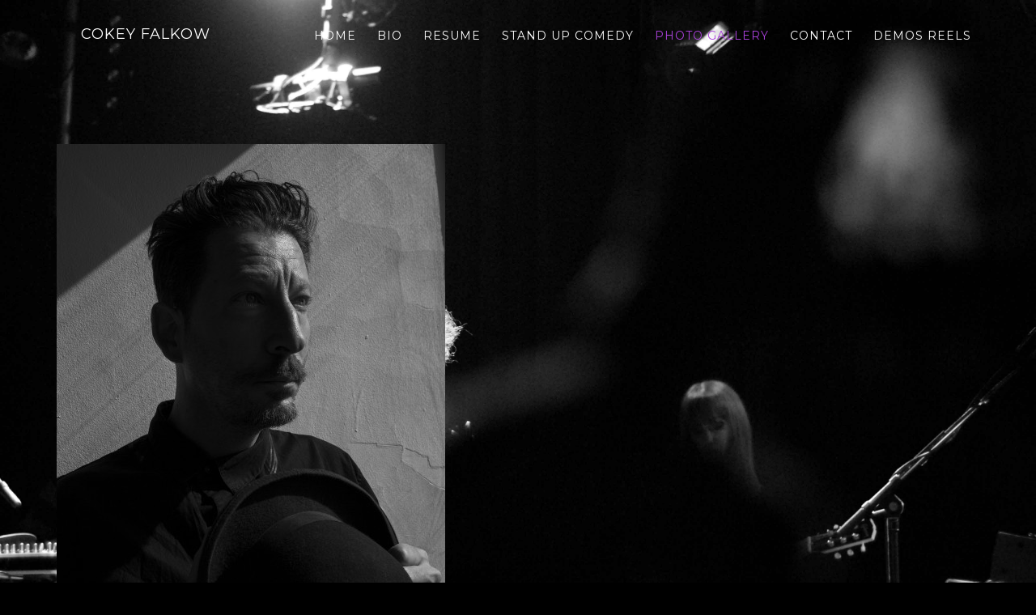

--- FILE ---
content_type: text/html; charset=UTF-8
request_url: https://cokeyfalkow.com/photo-gallery/
body_size: 4561
content:
<!DOCTYPE html><html lang="en">
<head>
    
    <link href="https://fonts.googleapis.com/css?family=Nunito:normal,light,bold|Tangerine:normal,light,bold|Muli:normal,light,bold|Jura:normal,light,bold|Frutiger:normal,light,bold|Lato:normal,light,bold|PT+Sans:normal,light,bold|Old+Standard+TT:normal,light,bold|Amiri:normal,light,bold|Kreon:normal,light,bold|Lora:normal,light,bold|Cinzel:normal,light,bold|Open+Sans:normal,light,bold|Josefin+Slab:normal,light,bold|Montserrat:normal,light,bold|Roboto+Slab:normal,light,bold|Kaushan+Script:normal,light,bold|Lora:normal,light,bold|Rubik:900" rel='stylesheet' type='text/css'>
    
    <meta name="viewport" content="width=device-width, initial-scale=1.0, user-scalable=no">
    
            <meta charset="UTF-8" />
    <title>Photo Gallery</title>
    <link rel="shortcut icon" href="https://cokeyfalkow.com/favicon.ico" />
    <meta name="keywords" content="" />
    <meta name="description" content="" />
    <meta name="generator" content="MyActingSite.com" />
    <link href="https://cokeyfalkow.com/Plugin/Colorbox/assets/theme2/colorbox.css?63" rel="stylesheet" type="text/css" />
    <link href="https://cokeyfalkow.com/Plugin/AudioWidget/assets/me/mediaelementplayer.css?63" rel="stylesheet" type="text/css" />
    <link href="https://cokeyfalkow.com/Plugin/AudioWidget/assets/audio.css?63" rel="stylesheet" type="text/css" />
    <link href="https://cokeyfalkow.com/Plugin/ImageSlider/assets/imageSlider.css?63" rel="stylesheet" type="text/css" />
    <link href="https://cokeyfalkow.com/Plugin/ImageSlider/assets/owlCarousel2/owl.carousel.css?63" rel="stylesheet" type="text/css" />
    <link href="https://cokeyfalkow.com/Plugin/ImageSlider/assets/owlCarousel2/owl.theme.default.css?63" rel="stylesheet" type="text/css" />
    <link href="https://cokeyfalkow.com/Plugin/ImageSlider/assets/owlCarousel2/animate.css?63" rel="stylesheet" type="text/css" />
    <link href="https://cokeyfalkow.com/Plugin/MailChimpAPI/assets/MailChimpAPI.css?63" rel="stylesheet" type="text/css" />
    <link href="https://cokeyfalkow.com/Plugin/MASadmin/assets/frontend.css?63" rel="stylesheet" type="text/css" />
    <link href="https://cokeyfalkow.com/Plugin/Menu/assets/Menu.css?63" rel="stylesheet" type="text/css" />
    <link href="https://cokeyfalkow.com/Plugin/Menu/assets/jquery.mmenu.all.css?63" rel="stylesheet" type="text/css" />
    <link href="https://cokeyfalkow.com/Plugin/Resume/assets/resume.css?63" rel="stylesheet" type="text/css" />
    <link href="https://cokeyfalkow.com/Plugin/Resume/assets/print.css?63" rel="stylesheet" type="text/css" media="print"/>
    <link href="https://cokeyfalkow.com/Plugin/Social/assets/social.css?63" rel="stylesheet" type="text/css" />
    <link href="https://cokeyfalkow.com/Plugin/Videos/assets/video-js/video-js.min.css?63" rel="stylesheet" type="text/css" />
    <link href="https://cokeyfalkow.com/Plugin/Videos/assets/fancybox/jquery.fancybox.css?63" rel="stylesheet" type="text/css" />
    <link href="https://cokeyfalkow.com/Plugin/Videos/assets/videos.css?63" rel="stylesheet" type="text/css" />
    <link href="https://cokeyfalkow.com/Plugin/InstagramGallery/assets/css/InstagramGallery.css?63" rel="stylesheet" type="text/css" />
    <link href="https://cokeyfalkow.com/Plugin/Album/assets/nano/css/nanogallery.min.css?63" rel="stylesheet" type="text/css" />
    <link href="https://cokeyfalkow.com/Plugin/Album/assets/nano/css/themes/clean/nanogallery_clean.min.css?63" rel="stylesheet" type="text/css" />
    <link href="https://cokeyfalkow.com/Plugin/Album/assets/nano/css/themes/light/nanogallery_light.min.css?63" rel="stylesheet" type="text/css" />
    <link href="https://cokeyfalkow.com/Plugin/Album/assets/Album.css?63" rel="stylesheet" type="text/css" />
    <link href="https://cokeyfalkow.com/Plugin/AsdBlog/assets/css/style.css?63" rel="stylesheet" type="text/css" />
    <link href="https://cokeyfalkow.com/Plugin/NestedColumns/assets/nestedColumns.css?63" rel="stylesheet" type="text/css" />
    <link href="https://cokeyfalkow.com/Plugin/PageViews/assets/PageViews.css?63" rel="stylesheet" type="text/css" />
    <link href="https://cokeyfalkow.com/Plugin/Quote/assets/quote.css?63" rel="stylesheet" type="text/css" />
    <link href="https://cokeyfalkow.com/Plugin/PagePassword/assets/PagePassword.css?63" rel="stylesheet" type="text/css" />
    <link href="https://cokeyfalkow.com/Plugin/Images/assets/images.css?63" rel="stylesheet" type="text/css" />
    <link href="https://cokeyfalkow.com/Plugin/Images/assets/cropper/cropper.min.css?63" rel="stylesheet" type="text/css" />
    <link href="https://cokeyfalkow.com/Theme/Jessica/assets/theme.css?63" rel="stylesheet" type="text/css" />
<style type="text/css">
			/*.customPageBackground{
			background: none !important;
		}*/
	
	.customPageBackground {
		background-position: center bottom;
		background-repeat: no-repeat;

		-webkit-background-size: auto 100%;
		-moz-background-size: auto 100%;
		-o-background-size: auto 100%;
		background-size: auto 100%;

		            background-attachment: fixed;
        	}
	.fallback-img {
		background-position: center top !important;
		background-repeat: no-repeat;

		-webkit-background-size: cover;
		-moz-background-size: cover;
		-o-background-size: cover;
		background-size: cover;

		            /*background-attachment: fixed;*/ /*Fix for iOS*/
        	}
	@media screen and (max-width: 1023px) {
		.customPageBackground {
			
			background-position: center top !important;
			background-repeat: no-repeat;

			-webkit-background-size: cover;
			-moz-background-size: cover;
			-o-background-size: cover;
			background-size: cover;

				            background-attachment: fixed;
	        		}
	}

	@media screen and (max-width: 767px) {
		.customPageBackground {
						
			background-position: center top !important;
			background-repeat: no-repeat;
			
			-webkit-background-size: cover;
			-moz-background-size: cover;
			-o-background-size: cover;
			background-size: cover;

				            background-attachment: fixed;
	        		}

		.fallback-img {
			background-position: center top !important;
			background-repeat: no-repeat;
			
			-webkit-background-size: cover;
			-moz-background-size: cover;
			-o-background-size: cover;
			background-size: cover;

				            /*background-attachment: fixed;*/
	        		}
	}
    @media screen and (max-width: 1280px) {
        .customPageBackground .fixed-bg {
            content: "";
            display: block;
            position: fixed;
            top: 0;
            left: 0;
            z-index: -1;
            
            background-position: center top !important;
            background-repeat: no-repeat;

            -webkit-background-size: cover;
            -moz-background-size: cover;
            -o-background-size: cover;
            background-size: cover;
        }
    }
    @media screen and (max-width: 767px) {
        .customPageBackground .fixed-bg {
            content: "";
            display: block;
            position: fixed;
            top: 0;
            left: 0;
            z-index: -1;
            
            background-position: center top !important;
            background-repeat: no-repeat;

            -webkit-background-size: cover;
            -moz-background-size: cover;
            -o-background-size: cover;
            background-size: cover;
        }
    }
</style>

        <script>
var ip = {"baseUrl":"https:\/\/cokeyfalkow.com\/","safeMode":false,"languageId":1,"languageUrl":"https:\/\/cokeyfalkow.com\/","languageCode":"en","languageTextDirection":"ltr","theme":"Jessica","pageId":"11","revisionId":"325","securityToken":"5788d249bcac6f00d7e7db938b9f6f44","developmentEnvironment":false,"debugMode":true,"isManagementState":false,"isAdminState":0,"isAdminNavbarDisabled":0,"gmapsApiKey":null};
    var ipSessionRefresh = 43180;
    var ipValidatorTranslations = {"Ip-admin":{"*":"Please correct this value",":email":"Please enter a valid email address",":number":"Please enter a valid numeric value",":url":"Please enter a valid URL","[max]":"Please enter a value no larger than $1","[min]":"Please enter a value of at least $1","[required]":"Please complete this mandatory field"},"en":{"*":"Please correct this value",":email":"Please enter a valid email address",":number":"Please enter a valid numeric value",":url":"Please enter a valid URL","[max]":"Please enter a value no larger than $1","[min]":"Please enter a value of at least $1","[required]":"Please complete this mandatory field"}};
    var ipUrlOverrides = [];
</script>
  <script type="text/javascript" src="https://cokeyfalkow.com/Ip/Internal/Core/assets/ipCore/jquery.js?63"></script>
  <script type="text/javascript" src="https://cokeyfalkow.com/Ip/Internal/Core/assets/ipCore/console.log.js?63"></script>
  <script type="text/javascript" src="https://cokeyfalkow.com/Ip/Internal/Core/assets/ipCore/functions.js?63"></script>
  <script type="text/javascript" src="https://cokeyfalkow.com/Ip/Internal/Core/assets/ipCore/jquery.tools.form.js?63"></script>
  <script type="text/javascript" src="https://cokeyfalkow.com/Ip/Internal/Core/assets/ipCore/form/color.js?63"></script>
  <script type="text/javascript" src="https://cokeyfalkow.com/Ip/Internal/Core/assets/ipCore/form/file.js?63"></script>
  <script type="text/javascript" src="https://cokeyfalkow.com/Ip/Internal/Core/assets/ipCore/form/richtext.js?63"></script>
  <script type="text/javascript" src="https://cokeyfalkow.com/Ip/Internal/Core/assets/ipCore/form/repositoryFile.js?63"></script>
  <script type="text/javascript" src="https://cokeyfalkow.com/Ip/Internal/Core/assets/ipCore/form/url.js?63"></script>
  <script type="text/javascript" src="https://cokeyfalkow.com/Ip/Internal/Core/assets/ipCore/form.js?63"></script>
  <script type="text/javascript" src="https://cokeyfalkow.com/Ip/Internal/Core/assets/ipCore/validator.js?63"></script>
  <script type="text/javascript" src="https://cokeyfalkow.com/Ip/Internal/Core/assets/ipCore/widgets.js?63"></script>
  <script type="text/javascript" src="https://cokeyfalkow.com/Ip/Internal/Core/assets/ipCore/ipCore.js?63"></script>
  <script type="text/javascript" src="https://cokeyfalkow.com/Plugin/Colorbox/assets/colorbox/jquery.colorbox-min.js?63"></script>
  <script type="text/javascript" src="https://cokeyfalkow.com/Plugin/Colorbox/assets/colorboxInit.js?63"></script>
  <script type="text/javascript" src="https://cokeyfalkow.com/Plugin/AudioWidget/assets/me/mediaelement-and-player.js?63"></script>
  <script type="text/javascript" src="https://cokeyfalkow.com/Plugin/ImageSlider/assets/owlCarousel2/owl.carousel.min.js?63"></script>
  <script type="text/javascript" src="https://cokeyfalkow.com/Plugin/Menu/assets/jquery.mmenu.min.all.js?63"></script>
  <script type="text/javascript" src="https://cokeyfalkow.com/Plugin/Menu/assets/jquery.dropotron.min.js?63"></script>
  <script type="text/javascript" src="https://cokeyfalkow.com/Plugin/common.libs/enquire.min.js?63"></script>
  <script type="text/javascript" src="https://cokeyfalkow.com/Plugin/Menu/assets/functions.js?63"></script>
  <script type="text/javascript" src="https://cokeyfalkow.com/Plugin/PageImage/assets/libs/swfobject.js?63"></script>
  <script type="text/javascript" src="https://cokeyfalkow.com/Plugin/PageImage/assets/libs/modernizr.video.js?63"></script>
  <script type="text/javascript" src="https://cokeyfalkow.com/Plugin/PageImage/assets/video_background.js?63"></script>
  <script type="text/javascript" src="https://cokeyfalkow.com/Plugin/Videos/assets/jquery.lazy.min.js?63"></script>
  <script type="text/javascript" src="https://cokeyfalkow.com/Plugin/Videos/assets/jquery.lazy.av.min.js?63"></script>
  <script type="text/javascript" src="https://cokeyfalkow.com/Plugin/Videos/assets/video-js/video.min.js?63"></script>
  <script type="text/javascript" src="https://cokeyfalkow.com/Plugin/Videos/assets/fancybox/jquery.fancybox.pack.js?63"></script>
  <script type="text/javascript" src="https://cokeyfalkow.com/Plugin/Videos/assets/functions.js?63"></script>
  <script type="text/javascript" src="https://cokeyfalkow.com/Plugin/InstagramGallery/assets/js/instafeed.min.js?63"></script>
  <script type="text/javascript" src="https://cokeyfalkow.com/Plugin/Album/assets/nano/jquery.nanogallery.js?63"></script>
  <script type="text/javascript" src="https://cokeyfalkow.com/Plugin/Images/assets/jquery.freetile.min.js?63"></script>
  <script type="text/javascript" src="https://cokeyfalkow.com/Plugin/Images/assets/cropper/cropper.min.js?63"></script>
  <script type="text/javascript" src="https://cokeyfalkow.com/Plugin/Images/assets/cropper.uploadImage.js?63"></script>
  <script type="text/javascript" src="https://cokeyfalkow.com/Theme/Jessica/assets/site.js?63"></script>
    
    
    <!-- // page video -->
                        <script type="text/javascript">
                $(document).ready(function(){
                    var isMobile = window.matchMedia("only screen and (max-width: 1280px)");
                    var bgAttachment = $('.customPageBackground').css('background-attachment');
                    var bgImagePage = $('.customPageBackground').css('background-image');
                    if (isMobile.matches && bgAttachment == 'fixed' && bgImagePage) {
                        // add new element to hold fixed bg
                        $('.customPageBackground').prepend('<div class="fixed-bg"></div>');

                        // get current image and screen width
                        $('.customPageBackground .fixed-bg').css('background-image', bgImagePage);
                        $('.customPageBackground .fixed-bg').css('width', $(window).width()+'px');

                        // add browser bar to height
                        $('.customPageBackground .fixed-bg').css('height', ($(window).height() + 70)+'px');

                        // remove background in custom background
                        $('.customPageBackground').css('background', 'none transparent');
                    }
                });
            </script>
            </head>
<body class="no-image">
    <div class="headerWrapperMain ltr" >
        <div class="wrapper">
            <div class="headerWrapper">
                <div class="headerContainer">
                    <header class="header header-no-home customPageBackground" style="background-image: url('https://cokeyfalkow.com/Theme/Jessica/assets/img/bgdefault.jpg')">
                        <div class="toggle-top" id="header-top">
                            <div class="menu_toggle" id="menu_toggle_id">
                                <div class="mobile-menu-container">
                                    <a href="#mobile-menu" class="topmenuToggle"></a>

                                    <div id="mobile-menu">
                                        <ul class="level1 ">        <li>
            <a href="https://cokeyfalkow.com/home/" title="Home">
                Home            </a>
                    </li>        <li>
            <a href="https://cokeyfalkow.com/bio/" title="Bio">
                Bio            </a>
                    </li>        <li>
            <a href="https://cokeyfalkow.com/resume/" title="Resume">
                Resume            </a>
                    </li>        <li>
            <a href="https://cokeyfalkow.com/stand-up-comedy/" title="Stand Up Comedy">
                Stand Up Comedy            </a>
                    </li>        <li class="active">
            <a href="https://cokeyfalkow.com/photo-gallery/" title="Photo Gallery">
                Photo Gallery            </a>
                    </li>        <li>
            <a href="https://cokeyfalkow.com/contact/" title="Contact">
                Contact            </a>
                    </li>        <li>
            <a href="https://cokeyfalkow.com/demos-reels/" title="Demos Reels">
                Demos Reels            </a>
                    </li></ul>
                                    </div>
                                </div>
                                <div class="logo">
	
	<style type="text/css">
		.logo a {
			 
			 
						word-break: normal;
		}
			</style>

    <a href="https://cokeyfalkow.com/" style="" >
        Cokey Falkow    </a>
</div>
                                <div class="right main-menu">
                                    <div id="desktop-menu">
                                        <ul class="level1 ">        <li>
            <a href="https://cokeyfalkow.com/home/" title="Home">
                Home            </a>
                    </li>        <li>
            <a href="https://cokeyfalkow.com/bio/" title="Bio">
                Bio            </a>
                    </li>        <li>
            <a href="https://cokeyfalkow.com/resume/" title="Resume">
                Resume            </a>
                    </li>        <li>
            <a href="https://cokeyfalkow.com/stand-up-comedy/" title="Stand Up Comedy">
                Stand Up Comedy            </a>
                    </li>        <li class="active">
            <a href="https://cokeyfalkow.com/photo-gallery/" title="Photo Gallery">
                Photo Gallery            </a>
                    </li>        <li>
            <a href="https://cokeyfalkow.com/contact/" title="Contact">
                Contact            </a>
                    </li>        <li>
            <a href="https://cokeyfalkow.com/demos-reels/" title="Demos Reels">
                Demos Reels            </a>
                    </li></ul>
                                    </div>
                                </div>
                                <div class="page-divider"></div>
                            </div>
                        </div>
                        <div class="clear"></div>
                    </header>
                </div>
            </div>
        </div>


        <div class="mainWrapper">
            <div class="mainContainer">
                <div class="main col_12" id="main-id">
                   <!--  -->
                    <div id="ipBlock-main" data-revisionid='325' data-languageid='0' class="ipBlock"><div
    class="ipWidget ipWidget-Image ipSkin-default"
        >
                        <a
                            rel="lightbox"
                href="https://cokeyfalkow.com/file/2019/10/03/_X1A6209_copy_1.jpg"
                                    title=""
            data-description=""
        >
                    <img class="ipsImage" src="https://cokeyfalkow.com/file/2019/10/03/_X1A6209_copy_2.jpg" alt="" title="" />
                </a>
            
    <script type="text/javascript">
        $(document).ready(function(){
            // remove spinner bg when image loaded
            $('.ipsImage').on('load', function(){
                $(this).css('background', 'none');
            });
        });
    </script>
</div>
<div
    class="ipWidget ipWidget-Gallery ipSkin-default"
        >
        
    
    
    
    <div id="gallery-2091" class="_container gallery grid ">
        
                    <div class="_item ipsItem" >
                                <a href="https://cokeyfalkow.com/file/2017/01/17/046_2.jpg" rel="lightbox" class="_link" title="" data-description=""  >
                    <img class="_image ipsImage" src="https://cokeyfalkow.com/file/2017/01/17/046_3.jpg" alt="" />
                </a>
            </div>
                    <div class="_item ipsItem" >
                                <a href="https://cokeyfalkow.com/file/2016/12/08/26518_1.jpeg" rel="lightbox" class="_link" title="" data-description=""  >
                    <img class="_image ipsImage" src="https://cokeyfalkow.com/file/2017/01/17/26518_1.jpeg" alt="" />
                </a>
            </div>
                    <div class="_item ipsItem" >
                                <a href="https://cokeyfalkow.com/file/2017/01/17/056_3.jpg" rel="lightbox" class="_link" title="" data-description=""  >
                    <img class="_image ipsImage" src="https://cokeyfalkow.com/file/2017/01/17/056_4.jpg" alt="" />
                </a>
            </div>
                    <div class="_item ipsItem" >
                                <a href="https://cokeyfalkow.com/file/2017/01/17/IMG_0160_Edit_3.jpg" rel="lightbox" class="_link" title="" data-description=""  >
                    <img class="_image ipsImage" src="https://cokeyfalkow.com/file/2017/01/17/IMG_0160_Edit_5.jpg" alt="" />
                </a>
            </div>
                    <div class="_item ipsItem" >
                                <a href="https://cokeyfalkow.com/file/2016/12/08/33588_1.jpeg" rel="lightbox" class="_link" title="" data-description=""  >
                    <img class="_image ipsImage" src="https://cokeyfalkow.com/file/2017/01/17/33588.jpeg" alt="" />
                </a>
            </div>
                    <div class="_item ipsItem" >
                                <a href="https://cokeyfalkow.com/file/2016/12/08/26517_1.jpeg" rel="lightbox" class="_link" title="" data-description=""  >
                    <img class="_image ipsImage" src="https://cokeyfalkow.com/file/2017/01/17/26517_1.jpeg" alt="" />
                </a>
            </div>
                    <div class="_item ipsItem" >
                                <a href="https://cokeyfalkow.com/file/2016/12/08/32629_1.png" rel="lightbox" class="_link" title="" data-description=""  >
                    <img class="_image ipsImage" src="https://cokeyfalkow.com/file/2017/01/17/32629_1.png" alt="" />
                </a>
            </div>
                    <div class="_item ipsItem" >
                                <a href="https://cokeyfalkow.com/file/2016/12/08/33586_1.jpeg" rel="lightbox" class="_link" title="" data-description=""  >
                    <img class="_image ipsImage" src="https://cokeyfalkow.com/file/2017/01/17/33586_1.jpeg" alt="" />
                </a>
            </div>
                    <div class="_item ipsItem" >
                                <a href="https://cokeyfalkow.com/file/2016/12/08/33587_1.jpeg" rel="lightbox" class="_link" title="" data-description=""  >
                    <img class="_image ipsImage" src="https://cokeyfalkow.com/file/2017/01/17/33587_1.jpeg" alt="" />
                </a>
            </div>
                    <div class="_item ipsItem" >
                                <a href="https://cokeyfalkow.com/file/2016/12/08/26516_1.jpeg" rel="lightbox" class="_link" title="" data-description=""  >
                    <img class="_image ipsImage" src="https://cokeyfalkow.com/file/2017/01/17/26516_1.png" alt="" />
                </a>
            </div>
                    <div class="_item ipsItem" >
                                <a href="https://cokeyfalkow.com/file/2016/12/08/33585_1.jpeg" rel="lightbox" class="_link" title="" data-description=""  >
                    <img class="_image ipsImage" src="https://cokeyfalkow.com/file/2017/01/17/33585_1.jpeg" alt="" />
                </a>
            </div>
                    <div class="_item ipsItem" >
                                <a href="https://cokeyfalkow.com/file/2016/12/08/32630_1.png" rel="lightbox" class="_link" title="" data-description=""  >
                    <img class="_image ipsImage" src="https://cokeyfalkow.com/file/2017/01/17/32630_1.png" alt="" />
                </a>
            </div>
                    <div class="_item ipsItem" >
                                <a href="https://cokeyfalkow.com/file/2016/12/08/26450_1.jpeg" rel="lightbox" class="_link" title="" data-description="Christmas Pageant with the awesome Melissa Gilbert"  >
                    <img class="_image ipsImage" src="https://cokeyfalkow.com/file/2017/01/17/26450_1.jpeg" alt="" />
                </a>
            </div>
                    <div class="_item ipsItem" >
                                <a href="https://cokeyfalkow.com/file/2016/12/08/26449_1.jpeg" rel="lightbox" class="_link" title="" data-description="Natalee Holloway directed by Mikael Salomon"  >
                    <img class="_image ipsImage" src="https://cokeyfalkow.com/file/2017/01/17/26449_1.jpeg" alt="" />
                </a>
            </div>
                    <div class="_item ipsItem" >
                                <a href="https://cokeyfalkow.com/file/2016/12/08/26448_1.jpeg" rel="lightbox" class="_link" title="" data-description=""  >
                    <img class="_image ipsImage" src="https://cokeyfalkow.com/file/2017/01/17/26448_2.jpeg" alt="" />
                </a>
            </div>
                    <div class="_item ipsItem" >
                                <a href="https://cokeyfalkow.com/file/2016/12/08/26519_1.jpeg" rel="lightbox" class="_link" title="" data-description=""  >
                    <img class="_image ipsImage" src="https://cokeyfalkow.com/file/2017/01/17/26519_2.jpeg" alt="" />
                </a>
            </div>
                    <div class="_item ipsItem" >
                                <a href="https://cokeyfalkow.com/file/2016/12/08/26362_1.jpeg" rel="lightbox" class="_link" title="" data-description="Media coverage GQ best dressed"  >
                    <img class="_image ipsImage" src="https://cokeyfalkow.com/file/2017/01/17/26362_1.jpeg" alt="" />
                </a>
            </div>
                    <div class="_item ipsItem" >
                                <a href="https://cokeyfalkow.com/file/2016/12/08/26520_1.jpeg" rel="lightbox" class="_link" title="" data-description=""  >
                    <img class="_image ipsImage" src="https://cokeyfalkow.com/file/2017/01/17/26520_1.jpeg" alt="" />
                </a>
            </div>
                    <div class="_item ipsItem" >
                                <a href="https://cokeyfalkow.com/file/2016/12/08/24901_1.jpeg" rel="lightbox" class="_link" title="" data-description="on set - &quot;Body High&quot; Movie with Bug Hall"  >
                    <img class="_image ipsImage" src="https://cokeyfalkow.com/file/2017/01/17/24901_1.jpeg" alt="" />
                </a>
            </div>
                    <div class="_item ipsItem" >
                                <a href="https://cokeyfalkow.com/file/2016/12/08/25620_1.png" rel="lightbox" class="_link" title="" data-description=""  >
                    <img class="_image ipsImage" src="https://cokeyfalkow.com/file/2017/01/17/25620_2.png" alt="" />
                </a>
            </div>
                    <div class="_item ipsItem" >
                                <a href="https://cokeyfalkow.com/file/2016/12/08/17986_1.jpeg" rel="lightbox" class="_link" title="" data-description="Pic By ANNie"  >
                    <img class="_image ipsImage" src="https://cokeyfalkow.com/file/2017/01/17/17986_1.jpeg" alt="" />
                </a>
            </div>
                    <div class="_item ipsItem" >
                                <a href="https://cokeyfalkow.com/file/2016/12/08/26364_1.jpeg" rel="lightbox" class="_link" title="" data-description="Media coverage"  >
                    <img class="_image ipsImage" src="https://cokeyfalkow.com/file/2017/01/17/26364_1.jpeg" alt="" />
                </a>
            </div>
                    <div class="_item ipsItem" >
                                <a href="https://cokeyfalkow.com/file/2016/12/08/26365_1.jpeg" rel="lightbox" class="_link" title="" data-description="Media coverage - pic Polkey"  >
                    <img class="_image ipsImage" src="https://cokeyfalkow.com/file/2017/01/17/26365_2.jpeg" alt="" />
                </a>
            </div>
                    <div class="_item ipsItem" >
                                <a href="https://cokeyfalkow.com/file/2016/12/08/17983_1.jpeg" rel="lightbox" class="_link" title="" data-description="Pic By ANNie"  >
                    <img class="_image ipsImage" src="https://cokeyfalkow.com/file/2017/01/17/17983_1.jpeg" alt="" />
                </a>
            </div>
                    <div class="_item ipsItem" >
                                <a href="https://cokeyfalkow.com/file/2016/12/08/26366_1.jpeg" rel="lightbox" class="_link" title="" data-description=""  >
                    <img class="_image ipsImage" src="https://cokeyfalkow.com/file/2017/01/17/26366_1.jpeg" alt="" />
                </a>
            </div>
                    <div class="_item ipsItem" >
                                <a href="https://cokeyfalkow.com/file/2016/12/08/26367_1.jpeg" rel="lightbox" class="_link" title="" data-description="Avanti Award winning Big City"  >
                    <img class="_image ipsImage" src="https://cokeyfalkow.com/file/2017/01/17/26367_1.jpeg" alt="" />
                </a>
            </div>
                    <div class="_item ipsItem" >
                                <a href="https://cokeyfalkow.com/file/2016/12/08/26370_1.jpeg" rel="lightbox" class="_link" title="" data-description="Time Out"  >
                    <img class="_image ipsImage" src="https://cokeyfalkow.com/file/2017/01/17/26370_1.jpeg" alt="" />
                </a>
            </div>
                    <div class="_item ipsItem" >
                                <a href="https://cokeyfalkow.com/file/2016/12/08/26363_1.jpeg" rel="lightbox" class="_link" title="" data-description="Cue- National Arts Festival"  >
                    <img class="_image ipsImage" src="https://cokeyfalkow.com/file/2017/01/17/26363_1.jpeg" alt="" />
                </a>
            </div>
                    <div class="_item ipsItem" >
                                <a href="https://cokeyfalkow.com/file/2016/12/08/26368_1.jpeg" rel="lightbox" class="_link" title="" data-description="GQ features"  >
                    <img class="_image ipsImage" src="https://cokeyfalkow.com/file/2017/01/17/26368_1.jpeg" alt="" />
                </a>
            </div>
                    <div class="_item ipsItem" >
                                <a href="https://cokeyfalkow.com/file/2016/12/08/26371_1.jpeg" rel="lightbox" class="_link" title="" data-description=""  >
                    <img class="_image ipsImage" src="https://cokeyfalkow.com/file/2017/01/17/26371_1.jpeg" alt="" />
                </a>
            </div>
                    <div class="_item ipsItem" >
                                <a href="https://cokeyfalkow.com/file/2016/12/08/25643_1.jpeg" rel="lightbox" class="_link" title="" data-description=""  >
                    <img class="_image ipsImage" src="https://cokeyfalkow.com/file/2017/01/17/25643_1.jpeg" alt="" />
                </a>
            </div>
                    <div class="_item ipsItem" >
                                <a href="https://cokeyfalkow.com/file/2016/12/08/25619_1.png" rel="lightbox" class="_link" title="" data-description=""  >
                    <img class="_image ipsImage" src="https://cokeyfalkow.com/file/2017/01/17/25619_1.png" alt="" />
                </a>
            </div>
                    <div class="_item ipsItem" >
                                <a href="https://cokeyfalkow.com/file/2016/12/08/25621_1.jpeg" rel="lightbox" class="_link" title="" data-description=""  >
                    <img class="_image ipsImage" src="https://cokeyfalkow.com/file/2017/01/17/25621_1.jpeg" alt="" />
                </a>
            </div>
                    <div class="_item ipsItem" >
                                <a href="https://cokeyfalkow.com/file/2016/12/08/10823_1.jpeg" rel="lightbox" class="_link" title="" data-description=""  >
                    <img class="_image ipsImage" src="https://cokeyfalkow.com/file/2017/01/17/10823_1.jpeg" alt="" />
                </a>
            </div>
                    <div class="_item ipsItem" >
                                <a href="https://cokeyfalkow.com/file/2016/12/08/17984_1.jpeg" rel="lightbox" class="_link" title="" data-description=""  >
                    <img class="_image ipsImage" src="https://cokeyfalkow.com/file/2017/01/17/17984_1.jpeg" alt="" />
                </a>
            </div>
                    <div class="_item ipsItem" >
                                <a href="https://cokeyfalkow.com/file/2016/12/08/10807_1.jpeg" rel="lightbox" class="_link" title="" data-description="pic by Lillith Leda"  >
                    <img class="_image ipsImage" src="https://cokeyfalkow.com/file/2017/01/17/10807_1.jpeg" alt="" />
                </a>
            </div>
                    <div class="_item ipsItem" >
                                <a href="https://cokeyfalkow.com/file/2016/12/08/11242_1.jpeg" rel="lightbox" class="_link" title="" data-description=""  >
                    <img class="_image ipsImage" src="https://cokeyfalkow.com/file/2017/01/17/11242_1.png" alt="" />
                </a>
            </div>
                    <div class="_item ipsItem" >
                                <a href="https://cokeyfalkow.com/file/2016/12/08/10813_1.jpeg" rel="lightbox" class="_link" title="" data-description=""  >
                    <img class="_image ipsImage" src="https://cokeyfalkow.com/file/2017/01/17/10813_2.jpeg" alt="" />
                </a>
            </div>
                    <div class="_item ipsItem" >
                                <a href="https://cokeyfalkow.com/file/2016/12/08/10824_1.jpeg" rel="lightbox" class="_link" title="" data-description=""  >
                    <img class="_image ipsImage" src="https://cokeyfalkow.com/file/2017/01/17/10824_1.jpeg" alt="" />
                </a>
            </div>
                
        <div class="clear"></div>
    </div>

    
</div>
<div
    class="ipWidget ipWidget-Image ipSkin-default"
        >
                        <a
                            rel="lightbox"
                href="https://cokeyfalkow.com/file/2019/10/03/_X1A6229_copy_1.jpg"
                                    title=""
            data-description=""
        >
                    <img class="ipsImage" src="https://cokeyfalkow.com/file/2019/10/03/_X1A6229_copy_2.jpg" alt="" title="" />
                </a>
            
    <script type="text/javascript">
        $(document).ready(function(){
            // remove spinner bg when image loaded
            $('.ipsImage').on('load', function(){
                $(this).css('background', 'none');
            });
        });
    </script>
</div>
</div>
                </div>
            </div>
        </div>
        <div class="clear"></div>
		<div class="footerWrapper">
			<div class="footerContainer">
				<footer class="footer">
					<div class="socialIcons">
					    <div class="social socialSlot-container">
	
	<ul class="social-icons theme-round-color small">
								<li>
							<a href="https://facebook.com/Cokey-Falkow-259206355028/" class="facebook" target="_blank">
								<img alt="Facebook" src="https://cokeyfalkow.com/Plugin/Social/assets/icons/round-color/facebook-2x.png">
				</a>
			</li>
																<li>
							<a href="https://instagram.com/cokeyfalkow/" class="instagram" target="_blank">
								<img alt="Instagram" src="https://cokeyfalkow.com/Plugin/Social/assets/icons/round-color/instagram-2x.png">
				</a>
			</li>
																<li>
							<a href="https://imdb.com/name/nm1029346/" class="imdb" target="_blank">
								<img alt="Imdb" src="https://cokeyfalkow.com/Plugin/Social/assets/icons/round-color/imdb-2x.png">
				</a>
			</li>
																																														</ul>
	<div class="clear"></div>
</div>
					</div>
					<div class="copyright right"> 
				    				        	<span  class="">© 2023   Cokey Falkow :: All Rights Reserved.</span>
				    </div>
				    <div class="clear"></div>
				</footer>
			</div>
		</div>
	</div>

	<div class="hidden inline-videos-container">
                <div class="video-wrapper inline-video-player-template">
                    <video class="single-video video-item video-js vjs-big-play-centered" poster="" style="width: 100%; height: 100%;" controls preload="auto">
                        <source src="" type="video/mp4">
                        <source src="" type="video/webm">
                        
                        <p class="vjs-no-js">To view this video please enable JavaScript, and consider upgrading to a web browser that <a href="http://videojs.com/html5-video-support/" target="_blank">supports HTML5 video</a></p>
                    </video>
                </div>
            </div><script defer src="https://static.cloudflareinsights.com/beacon.min.js/vcd15cbe7772f49c399c6a5babf22c1241717689176015" integrity="sha512-ZpsOmlRQV6y907TI0dKBHq9Md29nnaEIPlkf84rnaERnq6zvWvPUqr2ft8M1aS28oN72PdrCzSjY4U6VaAw1EQ==" data-cf-beacon='{"version":"2024.11.0","token":"06752da52a07452c80de191e3b5b58e6","r":1,"server_timing":{"name":{"cfCacheStatus":true,"cfEdge":true,"cfExtPri":true,"cfL4":true,"cfOrigin":true,"cfSpeedBrain":true},"location_startswith":null}}' crossorigin="anonymous"></script>
</body>
</html>


--- FILE ---
content_type: text/css
request_url: https://cokeyfalkow.com/Plugin/AudioWidget/assets/audio.css?63
body_size: -251
content:
/* Back End ================================= */
#ipWidgetAudioPopup .ipModuleForm .form-group {}
#ipWidgetAudioPopup .ipsAudioFileList .ipsAudioFileMove {}
#ipWidgetAudioPopup .ipsAudioFileList .ipsAudioFileRemove {}
#ipWidgetAudioPopup .ipsAudioFileList .input-group {
	width: 100%;
}
/* Front End ================================ */
.ipWidget-Audio {
	text-align: center;
}
.ipWidget-Audio .mejs-audio {
	display: inline-block;
	max-width: 100%;
}

--- FILE ---
content_type: text/css
request_url: https://cokeyfalkow.com/Plugin/Menu/assets/Menu.css?63
body_size: -287
content:
.mobile-menu-container { 
	display: none; 
}
.topmenuToggle {
	padding-left: 1.25em;
}
.topmenuToggle {
    position: absolute;
    top: 14px;
    left: 0;
    width: 22px;
    height: 18px;
    border-top: 11px double #000;
    border-bottom: 4px solid #000;
}

--- FILE ---
content_type: text/css
request_url: https://cokeyfalkow.com/Plugin/Social/assets/social.css?63
body_size: 720
content:
/***** ADMIN *****/
.ipModuleInlineManagementSocialIconsModal {}
.ipModuleInlineManagementSocialIconsModal ul { list-style: none; }

.ipModuleInlineManagementSocialIconsModal .social-profiles { vertical-align: middle; margin: 15px 0; }
.ipModuleInlineManagementSocialIconsModal .social-profiles .profile { margin: 5px 0; }

.ipModuleInlineManagementSocialIconsModal .social-profiles input.checkbox,
.ipModuleInlineManagementSocialIconsModal .social-icon-themes input.radio-btn { display: inline; margin: 0 5px; min-height: 0; }
.ipModuleInlineManagementSocialIconsModal .social-profiles input.text-input { border-bottom: 1px dotted #CCCCCC; padding: 2px; }
.ipModuleInlineManagementSocialIconsModal .social-icon-themes {}

.ipModuleInlineManagementSocialIconsModal #socialDataForm .input-group {
	width: 100%;
	margin: 0 0 15px;
}
.ipModuleInlineManagementSocialIconsModal #socialDataForm .iconSelection {
	background-color: #e8e8e8;
    padding: 3% 2% 2%;
    width: 100%;
}
.ipModuleInlineManagementSocialIconsModal #socialDataForm .input-group ul.social-icons {
	background-color: #e7e7e7;
	position: relative;
	text-align: center;
	position: relative;
}
.ipModuleInlineManagementSocialIconsModal #socialDataForm .input-group ul.social-icons li {
	display: inline-block;
	position: relative;
	min-width: 20px;
	margin: 5px;	
}
.ipModuleInlineManagementSocialIconsModal #preview-icons .ui-sortable li.ui-sortable-placeholder {
	height: auto!important;
}
.ipModuleInlineManagementSocialIconsModal #preview-icons ul.social-icons li i {
	display: none;
}
.ipModuleInlineManagementSocialIconsModal #preview-icons ul.social-icons li:hover {
	background-color: #fff;
}
.ipModuleInlineManagementSocialIconsModal #preview-icons ul.theme-round-white li:hover,
.ipModuleInlineManagementSocialIconsModal #preview-icons ul.theme-round-black li:hover,
.ipModuleInlineManagementSocialIconsModal #preview-icons ul.theme-round-color li:hover {
	border-radius: 100%;
}
.ipModuleInlineManagementSocialIconsModal #preview-icons ul.social-icons li:hover i {
	left: 0;
	right: 0;
	z-index: 1;
	color: #000;
	margin: 0 auto;
	display: block;
	font-size: 20px;
	position: absolute;
}
.ipModuleInlineManagementSocialIconsModal #preview-icons ul.small li:hover i {
	top: 21%;
}
.ipModuleInlineManagementSocialIconsModal #preview-icons ul.medium li:hover i {
	top: 31%;
}
.ipModuleInlineManagementSocialIconsModal #preview-icons ul.large li:hover i {
	top: 35%;
}
.ipModuleInlineManagementSocialIconsModal #preview-icons ul.social-icons li:hover img {
	opacity: .3;
}

@media only screen and (min-width: 800px) {
	.ipModuleInlineManagementSocialIconsModal #socialDataForm .input-group ul.social-icons li {
		top: 0%!important;
	}
}
@media only screen and (min-width: 768px) {
	.ipModuleInlineManagementSocialIconsModal .modal-dialog {
    	width: 78%;
	}
}
.socialSlot-container .info {
	background: url(./images/example-social.png);
	background-repeat: no-repeat;
	background-position: center;
	width: 100%;
}
.socialSlot-container .info p {
	text-shadow: 0px 0px 5px rgba(0, 0, 0, 1);
	background: rgba(255,255,255,.7);
	text-align: center;
	min-height: 48px;
	line-height: 48px;
	font-size: 18px;
	padding: 0 15px;
	color: #fff;
}

/***** FRONT END *****/
.socialSlot-container { 
	float: right; 
	min-width: auto;
	display: inline-block;
}
.socialSlot-container .social-icons {
	display: block;
	overflow: hidden;
	padding: 0;
	margin: 0;
	//min-height: 48px;
	height: 100%;
	width: auto;
	list-style: none;
	text-align: center;
}
.socialSlot-container .social-icons li { 
	display: inline-block;
	padding: 5px; 
}
.socialSlot-container .social-icons li a {
	display: block;
	//height: 48px;
	//width: 48px;
	// text-indent: -9999em;
	// background-position: left top;
	padding: 0;
	opacity: 1;
	-moz-opacity: 1;	
	-ms-filter:"progid:DXImageTransform.Microsoft.Alpha"(Opacity=100);

	-webkit-transition: opacity .5s ease;
	-moz-transition: opacity .5s ease;
	-ms-transition: opacity .5s ease;
	-o-transition: opacity .5s ease;
	transition: opacity .5s ease;
}
.socialSlot-container .social-icons li a img {
	width: 100%;
}
.socialSlot-container .social-icons li a:hover {
	-moz-opacity: 0.80;
	opacity: 0.80;
	-ms-filter:"progid:DXImageTransform.Microsoft.Alpha"(Opacity=80);
}
.socialSlot-container .social-icons.small {
	height: 42px;	
}
.socialSlot-container .social-icons.medium {
	height: 58px;	
}
.socialSlot-container .social-icons.large {
	height: 74px;	
}
.social-icons.small li a,
.social-icons.small li img {
	height: 32px;
	width: 32px;
}
.social-icons.medium li a,
.social-icons.medium li img {
	height: 48px;
	width: 48px;
}
.social-icons.large li a,
.social-icons.large li img {
	height: 64px;
	width: 64px;
}
@media only screen and (max-width: 640px) { 
	.socialSlot-container .info p {
		line-height: 24px;
	}
}
@media only screen and (max-width: 480px) { 
	.socialSlot-container .social-icons li {
		padding: 5px;
	}
}

--- FILE ---
content_type: text/css
request_url: https://cokeyfalkow.com/Plugin/PageViews/assets/PageViews.css?63
body_size: -20
content:

.ipWidget_pageViews_container .tab-pane .form-group input{

}

.count-view-page p {
	display: inline-block;
	color: #fff;
	border-radius: 4px;
	text-align: center;
	overflow: hidden;
}
.count-view-page p .count-page-view{
	padding: 10px;
	text-align: center;
	display: block !important;
	float: left;
}
.count-view-page p .text-page-view{
	padding: 10px;
	display: block !important;
	float: left;
}
.color-wrapper ._colorPicker{
	width: 50px;
    overflow: hidden;
    display: block;
    border: 1px solid #ccc !important;
    padding: 4px 4px 0 4px;
}

.ipsFontSelect #font-family-list li{
	padding: 5px;
	margin: 0 2px;
}
.ipsFontSelect #font-family-list li:hover{
	background-color: #ccc;
}

--- FILE ---
content_type: text/css
request_url: https://cokeyfalkow.com/Plugin/Quote/assets/quote.css?63
body_size: 780
content:
#slot-text-wrapper {
	min-width: 200px;
	overflow: hidden;
	border: 1px dashed transparent	;
	text-align: center;
	max-width: 100%;
	max-height: 100%;
}
#drag-slot-text{
	background-color: transparent;
	border: 0px dashed transparent;
	width: 90px;
	height: 20px;
	margin: 0px auto 0;
	color: transparent;
	position: absolute;
	right: 0;
	top: 0;
}
#slot-text-wrapper:hover,
#slot-text-wrapper:focus,
#slot-text-wrapper:active{
	border: 1px dashed #000;
}
#slot-text-wrapper{
	width: auto;
	display: block;
}
#slot-text-wrapper #center-quote-v,
#slot-text-wrapper #center-quote-h,
#slot-text-wrapper #aline-quote,
#slot-text-wrapper label{
	visibility: hidden;
}
/*#slot-text-wrapper:hover #center-quote-v,
#slot-text-wrapper:hover #center-quote-h,*/
#slot-text-wrapper:hover #aline-quote,
#slot-text-wrapper:hover label,
#slot-text-wrapper.ui-draggable-dragging label,
#slot-text-wrapper.ui-draggable-dragging #aline-quote{
	visibility: visible;
}
.controllers-quote{
	background-color: #303241;
	visibility: hidden;
}
.controllers-quote label{
	font-family: "Open Sans", "helvetica", sans-serif;
	font-size: 14px;

	color: #E2E2E2;
}
#slot-text-wrapper.ui-draggable-dragging .controllers-quote,
#slot-text-wrapper:hover .controllers-quote{
	visibility: visible;
	padding: 3px;
	color: #fff;
}
#slot-text-wrapper .center-options{
	display: none;
	
}
#slot-text-wrapper:hover #aline-quote:checked ~ .center-options,
#slot-text-wrapper:hover #aline-quote:checked ~ .center-options {
	display: block;
}
#slot-text-wrapper:hover #aline-quote:checked ~ .center-options #center-quote-h,
#slot-text-wrapper:hover #aline-quote:checked ~ .center-options #center-quote-v{
	visibility: visible;
	display: block;
}

#slot-text-wrapper:hover #drag-slot-text,
#slot-text-wrapper:focus #drag-slot-text,
#slot-text-wrapper:active #drag-slot-text{
	/*border: 1px dashed #fff;*/
	border-radius: 5px;
	background-color: #303241;
	border-style: dashed;
	display: block;
	background-image: url([data-uri]);
	background-position: 10px center;
	background-repeat: no-repeat;
	color: #fff;
}
#drag-slot-text p{
	margin: 0;
    padding-left: 25px;
    font-family: "Open Sans", "helvetica", sans-serif;
    font-size: 14px;
}
.controllers-quote{
	position: absolute;
	left: 0;
	top: 0;
	text-align: left;
}
.controllers-quote #aline-quote{
	text-align: left;
}
.quote-wrapper{
	position: relative;
    left: 0px;
    top: 0px;
    height : 100%;
    width: 100%;
}
#center-quote-v{
	height: 25px;
    width: 170px;
    background-color: #303241;
    border-radius: 1px;
    text-align: left;
    margin-bottom: 2px;
    padding-left: 4px;
    font-family: "Open Sans", "helvetica", sans-serif;
    /*position: absolute;*/
    /*top: 90px;
    left: -40px;*/
    /*-webkit-transform: rotate(-90deg);
    -moz-transform: rotate(-90deg);*/
}
#center-quote-v i span,
#center-quote-h i span{
	font-family: "Open Sans", "helvetica", sans-serif;
	padding-left: 10px;
}
#center-quote-h{
	height: 25px;
	width: 170px;	
	background-color: #303241;
	border-radius: 1px;
	text-align: left;
	padding-left: 4px;
	font-family: "Open Sans", "helvetica", sans-serif;
	/*position: absolute;
	top: 0px;
	left: 21px;*/
}
#center-quote-v i{
	font: normal normal normal 14px/1 FontAwesome;
	color: #E2E2E2;
}
#center-quote-h .fa-arrows-h{
	font: normal normal normal 14px/1 FontAwesome;
	color: #E2E2E2;
}
#center-quote-v i:before{
	content: "\f07d";
	font-size: 14px;
    font-weight: 200;
    line-height: 20px;
}
#center-quote-h .fa-arrows-h:before{
	content: "\f07e";
	font-size: 14px;
    font-weight: 200;
    line-height: 20px;
}
.quoteInfo p{
	margin: 0;
}
#slot-text-wrapper-frontend #slot-text .quoteInfo:hover{
	outline: transparent dashed 1px;
}
#slot-text-wrapper #slot-text .quoteInfo:hover{
	outline: transparent dashed 1px;
}
#slot-text-wrapper-frontend{
	overflow: hidden;
}
#slot-text-wrapper{
	overflow: hidden;
	padding-top: 30px;
}
@media (max-width: 480px) {
	.headerContent .logo_Header #slot-text-wrapper #slot-text .quoteInfo{
		padding-top: 30%;
	}
}

@media (max-width: 720px) {
	.quote-wrapper{
		height: auto;
	}
	#slot-text-wrapper-frontend{
		position: relative !important;
		width: 90% !important;
		margin: 0 auto;
		left: auto !important;
		height: auto !important;
	}
	#slot-text-wrapper{
		position: relative !important;
		width: 90% !important;
		margin: 0 auto;
		left: auto !important;
		height: auto !important;
	}
	.headerContainer .header .btn-down{
		bottom: 8%;
	}
	.headerContent .logo_Header .quoteInfo{
		padding-top: 0;
	}
	.controllers-quote{
		display: none;
	}
}

@media (max-width: 980px) {
	.headerContent .logo_Header #slot-text .quoteInfo{
		padding-top: 0;
	}
	.controllers-quote{
		display: none;
	}
	#drag-slot-text{
		display: none;
	}
}
/*Forntedn*/ 
#slot-text-wrapper-frontend #slot-text .controllers-quote{ display: none; }



--- FILE ---
content_type: text/css
request_url: https://cokeyfalkow.com/Plugin/Images/assets/images.css?63
body_size: 90
content:
/***** ADMIN *****/
#ipWidgetGalleryLayoutPopup .preview-img { text-align: center; }
#ipWidgetGalleryLayoutPopup .preview-img img { max-width: 100%; max-height: 100%; }

#ipWidgetGalleryEditPopup .modal-dialog,
#ipWidgetImageEditPopup .modal-dialog { width: 75%; }
#ipWidgetGalleryEditPopup .preview,
#ipWidgetImageEditPopup .preview {
	overflow: hidden;
	border: 1px solid #ccc;
	background-color: #f7f7f7;
	margin: 0 auto;
	max-width: 100%;
}
#ipWidgetGalleryEditPopup .ipsImage,
#ipWidgetImageEditPopup .ipsImage { max-width: 100%; max-height: 100%; }
#ipWidgetGalleryEditPopup .control,
#ipWidgetImageEditPopup .control { margin: 0 auto; text-align: center; }
#ipWidgetGalleryEditPopup .control h3,
#ipWidgetImageEditPopup .control h3 { text-align: left; }
#ipWidgetGalleryEditPopup .control .docs-toggles,
#ipWidgetImageEditPopup .control .docs-toggles { margin-bottom: 5px; }

/***** FRONT END *****/
/* Gallery */
.ipWidget-Gallery img {
	background: transparent url('images/loading_spinner.gif') center no-repeat;
	background-size: 20px;
	min-height: 20px;
	min-width: 20px;
}
.ipWidget-Gallery ._container.masonry { margin: 0 auto; }
.ipWidget-Gallery .masonry ._item {
	width: auto;
	margin: 0;
	padding: 0;
}
.ipWidget-Gallery .masonry ._item a { display: block; }
#cboxLoadedContent { background: #ccc; }

/* Image */
.ipWidget-Image img {
	background: transparent url('images/loading_spinner.gif') center no-repeat;
	background-size: 20px;
	min-height: 20px;
	min-width: 20px;
}
.ipWidget-Image .imgwrapper .ui-wrapper,
.ipWidget-Image .imgwrapper img {
	display: inline-block !important;
}


.ipWidget-Image .imgwrapper.fullimage img { width: 100%; }

--- FILE ---
content_type: text/css
request_url: https://cokeyfalkow.com/Theme/Jessica/assets/theme.css?63
body_size: 22344
content:
/* Edit theme.less, not this file. */
.clear {
  /* http://sonspring.com/journal/clearing-floats */
  clear: both;
  display: block;
  height: 0;
  overflow: hidden;
  visibility: hidden;
  width: 0;
}
.clearfix,
.ipModuleForm .form-horizontal .form-group,
.ipModuleForm.form-horizontal .form-group {
  /* http://www.yuiblog.com/blog/2010/09/27/clearfix-reloaded-overflowhidden-demystified */
  /*
The following zoom:1 rule is specifically for IE6 + IE7.
Move to separate stylesheet if invalid CSS is a problem.
*/
  zoom: 1;
}
.clearfix:before,
.clearfix:after,
.ipModuleForm .form-horizontal .form-group:before,
.ipModuleForm .form-horizontal .form-group:after,
.ipModuleForm.form-horizontal .form-group:before,
.ipModuleForm.form-horizontal .form-group:after {
  content: '.';
  display: block;
  font-size: 0;
  height: 0;
  line-height: 0;
  overflow: hidden;
  visibility: hidden;
  width: 0;
}
.clearfix:after,
.ipModuleForm .form-horizontal .form-group:after,
.ipModuleForm.form-horizontal .form-group:after {
  clear: both;
}
.hidden {
  display: none !important;
  visibility: hidden !important;
}
html,
body {
  border: none;
  margin: 0;
  padding: 0;
}
.quote {
  color: #ffffff;
  display: block;
  font-family: Georgia, Times, "Times New Roman", serif;
  font-size: 24px;
  font-style: italic;
  font-weight: normal;
  margin: 1em;
  text-align: center;
}
.note {
  background-color: transparent;
  border-left-color: #747474;
  border-left-style: solid;
  border-left-width: 2px;
  color: #ffffff;
  display: block;
  font-family: Arial, "Helvetica Neue", Helvetica, sans-serif;
  font-size: 14px;
  font-style: italic;
  font-weight: normal;
  margin-bottom: 1em;
  padding-left: 1em;
}
.button {
  background-color: #ab42dc;
  border-radius: 5px;
  color: #ffffff;
  cursor: pointer;
  display: inline-block;
  font-family: Arial, "Helvetica Neue", Helvetica, sans-serif;
  font-weight: bold;
  padding: 0.5em 1em 0.5em 1em;
  text-decoration: none;
}
.button:hover {
  box-shadow: 0 0 0 1px #ab42dc inset;
  background: #731d9b;
}
.button a {
  color: inherit;
}
.button a:hover {
  text-decoration: inherit;
}
.ipWidget .button a {
  color: #ffffff;
}
.ipWidget {
  /* http://www.yuiblog.com/blog/2010/09/27/clearfix-reloaded-overflowhidden-demystified */
  /*
The following zoom:1 rule is specifically for IE6 + IE7.
Move to separate stylesheet if invalid CSS is a problem.
*/
  zoom: 1;
  color: #ffffff;
  font-family: Arial, "Helvetica Neue", Helvetica, sans-serif;
  font-size: 14px;
  margin-bottom: 20px;
}
.ipWidget:before,
.ipWidget:after {
  content: '.';
  display: block;
  font-size: 0;
  height: 0;
  line-height: 0;
  overflow: hidden;
  visibility: hidden;
  width: 0;
}
.ipWidget:after {
  clear: both;
}
.ipWidget h1,
.ipWidget h2,
.ipWidget h3,
.ipWidget h4,
.ipWidget h5,
.ipWidget h6,
.ipWidget img,
.ipWidget blockquote,
.ipWidget p,
.ipWidget ul,
.ipWidget ol,
.ipWidget li,
.ipWidget dl,
.ipWidget dd,
.ipWidget dt,
.ipWidget pre {
  border: none;
  margin: 0;
  padding: 0;
}
.ipWidget:last-child {
  margin-bottom: 0;
}
.ipWidget .quote {
  color: #ffffff;
  display: block;
  font-family: Georgia, Times, "Times New Roman", serif;
  font-size: 24px;
  font-style: italic;
  font-weight: normal;
  margin: 1em;
  text-align: center;
}
.ipWidget .note {
  background-color: transparent;
  border-left-color: #747474;
  border-left-style: solid;
  border-left-width: 2px;
  color: #ffffff;
  display: block;
  font-family: Arial, "Helvetica Neue", Helvetica, sans-serif;
  font-size: 14px;
  font-style: italic;
  font-weight: normal;
  margin-bottom: 1em;
  padding-left: 1em;
}
.ipWidget .button {
  background-color: #ab42dc;
  border-radius: 5px;
  color: #ffffff;
  cursor: pointer;
  display: inline-block;
  font-family: Arial, "Helvetica Neue", Helvetica, sans-serif;
  font-weight: bold;
  padding: 0.5em 1em 0.5em 1em;
  text-decoration: none;
}
.ipWidget .button:hover {
  box-shadow: 0 0 0 1px #ab42dc inset;
  background: #731d9b;
}
.ipWidget .button a {
  color: inherit;
}
.ipWidget .button a:hover {
  text-decoration: inherit;
}
.ipWidget h1 {
  color: #ffffff;
  font-family: Arial, "Helvetica Neue", Helvetica, sans-serif;
  font-size: 36px;
}
.ipWidget h2 {
  color: #ffffff;
  font-family: Arial, "Helvetica Neue", Helvetica, sans-serif;
  font-size: 30px;
}
.ipWidget h3 {
  color: #ffffff;
  font-family: Arial, "Helvetica Neue", Helvetica, sans-serif;
  font-size: 24px;
}
.ipWidget ul {
  list-style-position: inside;
  list-style-type: square;
  margin: 0 0 1em 1em;
}
.ipWidget ol {
  list-style-position: inside;
  margin: 0 0 1em 1em;
}
.ipWidget p {
  line-height: 1.5;
  margin-bottom: 1em;
}
.ipWidget ul ul,
.ipWidget ol ol {
  margin-bottom: 0;
}
.ipWidget li {
  line-height: 1.5;
  margin-bottom: 5px;
}
.ipWidget p + ul,
.ipWidget p + ol {
  margin-top: -0.5em;
}
.ipWidget a {
  color: #ab42dc;
  text-decoration: none;
}
.ipWidget a:hover {
  text-decoration: underline;
}
.ipWidget table {
  border-collapse: collapse;
  color: #ffffff;
  font-family: Arial, "Helvetica Neue", Helvetica, sans-serif;
  font-size: 14px;
  margin-bottom: 1em;
  width: 100%;
}
.ipWidget table p {
  line-height: normal;
  margin: 0;
}
.ipWidget td {
  border-bottom: 1px solid #747474;
  font-size: 14px;
  padding: 9px;
}
.ipWidget th,
.ipWidget thead td,
.ipWidget tbody tr:first-child td {
  font-size: 14px;
  font-weight: bold;
}
.ipWidget thead + tbody tr:first-child td {
  background-color: transparent;
  border-bottom: 1px solid #8e8e8e;
  color: inherit;
  font-size: 14px;
  font-weight: normal;
}
.ipWidget p:last-child,
.ipWidget ul:last-child,
.ipWidget ol:last-child {
  margin-bottom: 0;
}
.ipModuleForm fieldset {
  padding: 0;
  margin: 0;
  border: 0;
  min-width: 0;
}
.ipModuleForm legend {
  display: block;
  width: 100%;
  padding: 0;
  margin-bottom: 21px;
  font-size: 21px;
  line-height: inherit;
  color: #000000;
  border: 0;
  border-bottom: 1px solid #747474;
}
.ipModuleForm label {
  display: inline-block;
  max-width: 100%;
  margin-bottom: 5px;
  font-weight: bold;
}
.ipModuleForm input[type="search"] {
  -webkit-box-sizing: border-box;
  -moz-box-sizing: border-box;
  box-sizing: border-box;
}
.ipModuleForm input[type="radio"],
.ipModuleForm input[type="checkbox"] {
  margin: 4px 0 0;
  margin-top: 1px \9;
  line-height: normal;
}
.ipModuleForm input[type="file"] {
  display: block;
}
.ipModuleForm input[type="range"] {
  display: block;
  width: 100%;
}
.ipModuleForm select[multiple],
.ipModuleForm select[size] {
  height: auto;
}
.ipModuleForm input[type="file"]:focus,
.ipModuleForm input[type="radio"]:focus,
.ipModuleForm input[type="checkbox"]:focus {
  outline: thin dotted;
  outline: 5px auto -webkit-focus-ring-color;
  outline-offset: -2px;
}
.ipModuleForm output {
  display: block;
  padding-top: 7px;
  font-size: 14px;
  line-height: 1.5;
  color: #000000;
}
.ipModuleForm .form-control {
  display: block;
  width: 100%;
  height: 35px;
  padding: 6px 12px;
  font-size: 14px;
  line-height: 1.5;
  color: #000000;
  background-color: #ffffff;
  background-image: none;
  border: 1px solid #747474;
  border-radius: 3px;
  -webkit-box-shadow: inset 0 1px 1px rgba(0, 0, 0, 0.075);
  box-shadow: inset 0 1px 1px rgba(0, 0, 0, 0.075);
  -webkit-transition: border-color ease-in-out .15s, box-shadow ease-in-out .15s;
  transition: border-color ease-in-out .15s, box-shadow ease-in-out .15s;
}
.ipModuleForm .form-control:focus {
  border-color: #000000;
  outline: 0;
  -webkit-box-shadow: inset 0 1px 1px rgba(0,0,0,.075), 0 0 8px rgba(0, 0, 0, 0.6);
  box-shadow: inset 0 1px 1px rgba(0,0,0,.075), 0 0 8px rgba(0, 0, 0, 0.6);
}
.ipModuleForm .form-control::-moz-placeholder {
  color: #777777;
  opacity: 1;
}
.ipModuleForm .form-control:-ms-input-placeholder {
  color: #777777;
}
.ipModuleForm .form-control::-webkit-input-placeholder {
  color: #777777;
}
.ipModuleForm .form-control[disabled],
.ipModuleForm .form-control[readonly],
fieldset[disabled] .ipModuleForm .form-control {
  cursor: not-allowed;
  background-color: #eeeeee;
  opacity: 1;
}
textarea.ipModuleForm .form-control {
  height: auto;
}
.ipModuleForm input[type="search"] {
  -webkit-appearance: none;
}
@media screen and (-webkit-min-device-pixel-ratio: 0) {
  .ipModuleForm input[type="date"],
  .ipModuleForm input[type="time"],
  .ipModuleForm input[type="datetime-local"],
  .ipModuleForm input[type="month"] {
    line-height: 35px;
  }
  .ipModuleForm input[type="date"].input-sm,
  .ipModuleForm input[type="time"].input-sm,
  .ipModuleForm input[type="datetime-local"].input-sm,
  .ipModuleForm input[type="month"].input-sm,
  .input-group-sm .ipModuleForm input[type="date"],
  .input-group-sm .ipModuleForm input[type="time"],
  .input-group-sm .ipModuleForm input[type="datetime-local"],
  .input-group-sm .ipModuleForm input[type="month"] {
    line-height: 30px;
  }
  .ipModuleForm input[type="date"].input-lg,
  .ipModuleForm input[type="time"].input-lg,
  .ipModuleForm input[type="datetime-local"].input-lg,
  .ipModuleForm input[type="month"].input-lg,
  .input-group-lg .ipModuleForm input[type="date"],
  .input-group-lg .ipModuleForm input[type="time"],
  .input-group-lg .ipModuleForm input[type="datetime-local"],
  .input-group-lg .ipModuleForm input[type="month"] {
    line-height: 46px;
  }
}
.ipModuleForm .form-group {
  margin-bottom: 15px;
}
.ipModuleForm .radio,
.ipModuleForm .checkbox {
  position: relative;
  display: block;
  margin-top: 10px;
  margin-bottom: 10px;
}
.ipModuleForm .radio label,
.ipModuleForm .checkbox label {
  min-height: 21px;
  padding-left: 20px;
  margin-bottom: 0;
  font-weight: normal;
  cursor: pointer;
}
.ipModuleForm .radio input[type="radio"],
.ipModuleForm .radio-inline input[type="radio"],
.ipModuleForm .checkbox input[type="checkbox"],
.ipModuleForm .checkbox-inline input[type="checkbox"] {
  position: absolute;
  margin-left: -20px;
  margin-top: 4px \9;
}
.ipModuleForm .radio + .radio,
.ipModuleForm .checkbox + .checkbox {
  margin-top: -5px;
}
.ipModuleForm .radio-inline,
.ipModuleForm .checkbox-inline {
  display: inline-block;
  padding-left: 20px;
  margin-bottom: 0;
  vertical-align: middle;
  font-weight: normal;
  cursor: pointer;
}
.ipModuleForm .radio-inline + .radio-inline,
.ipModuleForm .checkbox-inline + .checkbox-inline {
  margin-top: 0;
  margin-left: 10px;
}
.ipModuleForm input[type="radio"][disabled],
.ipModuleForm input[type="checkbox"][disabled],
.ipModuleForm input[type="radio"].disabled,
.ipModuleForm input[type="checkbox"].disabled,
fieldset[disabled] .ipModuleForm input[type="radio"],
fieldset[disabled] .ipModuleForm input[type="checkbox"] {
  cursor: not-allowed;
}
.ipModuleForm .radio-inline.disabled,
.ipModuleForm .checkbox-inline.disabled,
fieldset[disabled] .ipModuleForm .radio-inline,
fieldset[disabled] .ipModuleForm .checkbox-inline {
  cursor: not-allowed;
}
.ipModuleForm .radio.disabled label,
.ipModuleForm .checkbox.disabled label,
fieldset[disabled] .ipModuleForm .radio label,
fieldset[disabled] .ipModuleForm .checkbox label {
  cursor: not-allowed;
}
.ipModuleForm .form-control-static {
  padding-top: 7px;
  padding-bottom: 7px;
  margin-bottom: 0;
}
.ipModuleForm .form-control-static.input-lg,
.ipModuleForm .form-control-static.input-sm {
  padding-left: 0;
  padding-right: 0;
}
.ipModuleForm .input-sm {
  height: 30px;
  padding: 5px 10px;
  font-size: 12px;
  line-height: 1.5;
  border-radius: 3px;
}
select.ipModuleForm .input-sm {
  height: 30px;
  line-height: 30px;
}
textarea.ipModuleForm .input-sm,
select[multiple].ipModuleForm .input-sm {
  height: auto;
}
.ipModuleForm .form-group-sm .form-control {
  height: 30px;
  padding: 5px 10px;
  font-size: 12px;
  line-height: 1.5;
  border-radius: 3px;
}
select.ipModuleForm .form-group-sm .form-control {
  height: 30px;
  line-height: 30px;
}
textarea.ipModuleForm .form-group-sm .form-control,
select[multiple].ipModuleForm .form-group-sm .form-control {
  height: auto;
}
.ipModuleForm .form-group-sm .form-control-static {
  height: 30px;
  padding: 5px 10px;
  font-size: 12px;
  line-height: 1.5;
}
.ipModuleForm .input-lg {
  height: 46px;
  padding: 10px 16px;
  font-size: 18px;
  line-height: 1.3333333;
  border-radius: 3px;
}
select.ipModuleForm .input-lg {
  height: 46px;
  line-height: 46px;
}
textarea.ipModuleForm .input-lg,
select[multiple].ipModuleForm .input-lg {
  height: auto;
}
.ipModuleForm .form-group-lg .form-control {
  height: 46px;
  padding: 10px 16px;
  font-size: 18px;
  line-height: 1.3333333;
  border-radius: 3px;
}
select.ipModuleForm .form-group-lg .form-control {
  height: 46px;
  line-height: 46px;
}
textarea.ipModuleForm .form-group-lg .form-control,
select[multiple].ipModuleForm .form-group-lg .form-control {
  height: auto;
}
.ipModuleForm .form-group-lg .form-control-static {
  height: 46px;
  padding: 10px 16px;
  font-size: 18px;
  line-height: 1.3333333;
}
.ipModuleForm .has-feedback {
  position: relative;
}
.ipModuleForm .has-feedback .form-control {
  padding-right: 43.75px;
}
.ipModuleForm .form-control-feedback {
  position: absolute;
  top: 0;
  right: 0;
  z-index: 2;
  display: block;
  width: 35px;
  height: 35px;
  line-height: 35px;
  text-align: center;
  pointer-events: none;
}
.ipModuleForm .input-lg + .form-control-feedback {
  width: 46px;
  height: 46px;
  line-height: 46px;
}
.ipModuleForm .input-sm + .form-control-feedback {
  width: 30px;
  height: 30px;
  line-height: 30px;
}
.ipModuleForm .has-success .help-block,
.ipModuleForm .has-success .control-label,
.ipModuleForm .has-success .radio,
.ipModuleForm .has-success .checkbox,
.ipModuleForm .has-success .radio-inline,
.ipModuleForm .has-success .checkbox-inline {
  color: #3c763d;
}
.ipModuleForm .has-success .form-control {
  border-color: #3c763d;
  -webkit-box-shadow: inset 0 1px 1px rgba(0, 0, 0, 0.075);
  box-shadow: inset 0 1px 1px rgba(0, 0, 0, 0.075);
}
.ipModuleForm .has-success .form-control:focus {
  border-color: #2b542c;
  -webkit-box-shadow: inset 0 1px 1px rgba(0, 0, 0, 0.075), 0 0 6px #67b168;
  box-shadow: inset 0 1px 1px rgba(0, 0, 0, 0.075), 0 0 6px #67b168;
}
.ipModuleForm .has-success .input-group-addon {
  color: #3c763d;
  border-color: #3c763d;
  background-color: #dff0d8;
}
.ipModuleForm .has-success .form-control-feedback {
  color: #3c763d;
}
.ipModuleForm .has-warning .help-block,
.ipModuleForm .has-warning .control-label,
.ipModuleForm .has-warning .radio,
.ipModuleForm .has-warning .checkbox,
.ipModuleForm .has-warning .radio-inline,
.ipModuleForm .has-warning .checkbox-inline {
  color: #8a6d3b;
}
.ipModuleForm .has-warning .form-control {
  border-color: #8a6d3b;
  -webkit-box-shadow: inset 0 1px 1px rgba(0, 0, 0, 0.075);
  box-shadow: inset 0 1px 1px rgba(0, 0, 0, 0.075);
}
.ipModuleForm .has-warning .form-control:focus {
  border-color: #66512c;
  -webkit-box-shadow: inset 0 1px 1px rgba(0, 0, 0, 0.075), 0 0 6px #c0a16b;
  box-shadow: inset 0 1px 1px rgba(0, 0, 0, 0.075), 0 0 6px #c0a16b;
}
.ipModuleForm .has-warning .input-group-addon {
  color: #8a6d3b;
  border-color: #8a6d3b;
  background-color: #fcf8e3;
}
.ipModuleForm .has-warning .form-control-feedback {
  color: #8a6d3b;
}
.ipModuleForm .has-error .help-block,
.ipModuleForm .has-error .control-label,
.ipModuleForm .has-error .radio,
.ipModuleForm .has-error .checkbox,
.ipModuleForm .has-error .radio-inline,
.ipModuleForm .has-error .checkbox-inline {
  color: #b80000;
}
.ipModuleForm .has-error .form-control {
  border-color: #b80000;
  -webkit-box-shadow: inset 0 1px 1px rgba(0, 0, 0, 0.075);
  box-shadow: inset 0 1px 1px rgba(0, 0, 0, 0.075);
}
.ipModuleForm .has-error .form-control:focus {
  border-color: #850000;
  -webkit-box-shadow: inset 0 1px 1px rgba(0, 0, 0, 0.075), 0 0 6px #ff1f1f;
  box-shadow: inset 0 1px 1px rgba(0, 0, 0, 0.075), 0 0 6px #ff1f1f;
}
.ipModuleForm .has-error .input-group-addon {
  color: #b80000;
  border-color: #b80000;
  background-color: #f2dede;
}
.ipModuleForm .has-error .form-control-feedback {
  color: #b80000;
}
.ipModuleForm .has-feedback label ~ .form-control-feedback {
  top: 26px;
}
.ipModuleForm .has-feedback label.sr-only ~ .form-control-feedback {
  top: 0;
}
.ipModuleForm .help-block {
  display: block;
  margin-top: 5px;
  margin-bottom: 10px;
  color: #737373;
}
@media (min-width: 768px) {
  .ipModuleForm .form-inline .form-group {
    display: inline-block;
    margin-bottom: 0;
    vertical-align: middle;
  }
  .ipModuleForm .form-inline .form-control {
    display: inline-block;
    width: auto;
    vertical-align: middle;
  }
  .ipModuleForm .form-inline .form-control-static {
    display: inline-block;
  }
  .ipModuleForm .form-inline .input-group {
    display: inline-table;
    vertical-align: middle;
  }
  .ipModuleForm .form-inline .input-group .input-group-addon,
  .ipModuleForm .form-inline .input-group .input-group-btn,
  .ipModuleForm .form-inline .input-group .form-control {
    width: auto;
  }
  .ipModuleForm .form-inline .input-group > .form-control {
    width: 100%;
  }
  .ipModuleForm .form-inline .control-label {
    margin-bottom: 0;
    vertical-align: middle;
  }
  .ipModuleForm .form-inline .radio,
  .ipModuleForm .form-inline .checkbox {
    display: inline-block;
    margin-top: 0;
    margin-bottom: 0;
    vertical-align: middle;
  }
  .ipModuleForm .form-inline .radio label,
  .ipModuleForm .form-inline .checkbox label {
    padding-left: 0;
  }
  .ipModuleForm .form-inline .radio input[type="radio"],
  .ipModuleForm .form-inline .checkbox input[type="checkbox"] {
    position: relative;
    margin-left: 0;
  }
  .ipModuleForm .form-inline .has-feedback .form-control-feedback {
    top: 0;
  }
}
.ipModuleForm .form-horizontal .radio,
.ipModuleForm .form-horizontal .checkbox,
.ipModuleForm .form-horizontal .radio-inline,
.ipModuleForm .form-horizontal .checkbox-inline {
  margin-top: 0;
  margin-bottom: 0;
  padding-top: 7px;
}
.ipModuleForm .form-horizontal .radio,
.ipModuleForm .form-horizontal .checkbox {
  min-height: 28px;
}
.ipModuleForm .form-horizontal .form-group {
  margin-left: -20px;
  margin-right: -20px;
}
@media (min-width: 768px) {
  .ipModuleForm .form-horizontal .control-label {
    text-align: right;
    margin-bottom: 0;
    padding-top: 7px;
  }
}
.ipModuleForm .form-horizontal .has-feedback .form-control-feedback {
  right: 20px;
}
@media (min-width: 768px) {
  .ipModuleForm .form-horizontal .form-group-lg .control-label {
    padding-top: 14.333333px;
  }
}
@media (min-width: 768px) {
  .ipModuleForm .form-horizontal .form-group-sm .control-label {
    padding-top: 6px;
  }
}
.ipModuleForm .input-group {
  position: relative;
  display: table;
  border-collapse: separate;
}
.ipModuleForm .input-group[class*="col-"] {
  float: none;
  padding-left: 0;
  padding-right: 0;
}
.ipModuleForm .input-group .form-control {
  position: relative;
  z-index: 2;
  float: left;
  width: 100%;
  margin-bottom: 0;
}
.ipModuleForm .input-group-lg > .form-control,
.ipModuleForm .input-group-lg > .input-group-addon,
.ipModuleForm .input-group-lg > .input-group-btn > .btn {
  height: 46px;
  padding: 10px 16px;
  font-size: 18px;
  line-height: 1.3333333;
  border-radius: 3px;
}
select.ipModuleForm .input-group-lg > .form-control,
select.ipModuleForm .input-group-lg > .input-group-addon,
select.ipModuleForm .input-group-lg > .input-group-btn > .btn {
  height: 46px;
  line-height: 46px;
}
textarea.ipModuleForm .input-group-lg > .form-control,
textarea.ipModuleForm .input-group-lg > .input-group-addon,
textarea.ipModuleForm .input-group-lg > .input-group-btn > .btn,
select[multiple].ipModuleForm .input-group-lg > .form-control,
select[multiple].ipModuleForm .input-group-lg > .input-group-addon,
select[multiple].ipModuleForm .input-group-lg > .input-group-btn > .btn {
  height: auto;
}
.ipModuleForm .input-group-sm > .form-control,
.ipModuleForm .input-group-sm > .input-group-addon,
.ipModuleForm .input-group-sm > .input-group-btn > .btn {
  height: 30px;
  padding: 5px 10px;
  font-size: 12px;
  line-height: 1.5;
  border-radius: 3px;
}
select.ipModuleForm .input-group-sm > .form-control,
select.ipModuleForm .input-group-sm > .input-group-addon,
select.ipModuleForm .input-group-sm > .input-group-btn > .btn {
  height: 30px;
  line-height: 30px;
}
textarea.ipModuleForm .input-group-sm > .form-control,
textarea.ipModuleForm .input-group-sm > .input-group-addon,
textarea.ipModuleForm .input-group-sm > .input-group-btn > .btn,
select[multiple].ipModuleForm .input-group-sm > .form-control,
select[multiple].ipModuleForm .input-group-sm > .input-group-addon,
select[multiple].ipModuleForm .input-group-sm > .input-group-btn > .btn {
  height: auto;
}
.ipModuleForm .input-group-addon,
.ipModuleForm .input-group-btn,
.ipModuleForm .input-group .form-control {
  display: table-cell;
}
.ipModuleForm .input-group-addon:not(:first-child):not(:last-child),
.ipModuleForm .input-group-btn:not(:first-child):not(:last-child),
.ipModuleForm .input-group .form-control:not(:first-child):not(:last-child) {
  border-radius: 0;
}
.ipModuleForm .input-group-addon,
.ipModuleForm .input-group-btn {
  width: 1%;
  white-space: nowrap;
  vertical-align: middle;
}
.ipModuleForm .input-group-addon {
  padding: 6px 12px;
  font-size: 14px;
  font-weight: normal;
  line-height: 1;
  color: #000000;
  text-align: center;
  background-color: #dadada;
  border: 1px solid #747474;
  border-radius: 3px;
}
.ipModuleForm .input-group-addon.input-sm {
  padding: 5px 10px;
  font-size: 12px;
  border-radius: 3px;
}
.ipModuleForm .input-group-addon.input-lg {
  padding: 10px 16px;
  font-size: 18px;
  border-radius: 3px;
}
.ipModuleForm .input-group-addon input[type="radio"],
.ipModuleForm .input-group-addon input[type="checkbox"] {
  margin-top: 0;
}
.ipModuleForm .input-group .form-control:first-child,
.ipModuleForm .input-group-addon:first-child,
.ipModuleForm .input-group-btn:first-child > .btn,
.ipModuleForm .input-group-btn:first-child > .btn-group > .btn,
.ipModuleForm .input-group-btn:first-child > .dropdown-toggle,
.ipModuleForm .input-group-btn:last-child > .btn:not(:last-child):not(.dropdown-toggle),
.ipModuleForm .input-group-btn:last-child > .btn-group:not(:last-child) > .btn {
  border-bottom-right-radius: 0;
  border-top-right-radius: 0;
}
.ipModuleForm .input-group-addon:first-child {
  border-right: 0;
}
.ipModuleForm .input-group .form-control:last-child,
.ipModuleForm .input-group-addon:last-child,
.ipModuleForm .input-group-btn:last-child > .btn,
.ipModuleForm .input-group-btn:last-child > .btn-group > .btn,
.ipModuleForm .input-group-btn:last-child > .dropdown-toggle,
.ipModuleForm .input-group-btn:first-child > .btn:not(:first-child),
.ipModuleForm .input-group-btn:first-child > .btn-group:not(:first-child) > .btn {
  border-bottom-left-radius: 0;
  border-top-left-radius: 0;
}
.ipModuleForm .input-group-addon:last-child {
  border-left: 0;
}
.ipModuleForm .input-group-btn {
  position: relative;
  font-size: 0;
  white-space: nowrap;
}
.ipModuleForm .input-group-btn > .btn {
  position: relative;
}
.ipModuleForm .input-group-btn > .btn + .btn {
  margin-left: -1px;
}
.ipModuleForm .input-group-btn > .btn:hover,
.ipModuleForm .input-group-btn > .btn:focus,
.ipModuleForm .input-group-btn > .btn:active {
  z-index: 2;
}
.ipModuleForm .input-group-btn:first-child > .btn,
.ipModuleForm .input-group-btn:first-child > .btn-group {
  margin-right: -1px;
}
.ipModuleForm .input-group-btn:last-child > .btn,
.ipModuleForm .input-group-btn:last-child > .btn-group {
  margin-left: -1px;
}
@-webkit-keyframes progress-bar-stripes {
  from {
    background-position: 40px 0;
  }
  to {
    background-position: 0 0;
  }
}
@keyframes progress-bar-stripes {
  from {
    background-position: 40px 0;
  }
  to {
    background-position: 0 0;
  }
}
.ipModuleForm .progress {
  overflow: hidden;
  height: 21px;
  margin-bottom: 21px;
  background-color: #f5f5f5;
  border-radius: 3px;
  -webkit-box-shadow: inset 0 1px 2px rgba(0, 0, 0, 0.1);
  box-shadow: inset 0 1px 2px rgba(0, 0, 0, 0.1);
}
.ipModuleForm .progress-bar {
  float: left;
  width: 0%;
  height: 100%;
  font-size: 12px;
  line-height: 21px;
  color: #ffffff;
  text-align: center;
  background-color: #ab42dc;
  -webkit-box-shadow: inset 0 -1px 0 rgba(0, 0, 0, 0.15);
  box-shadow: inset 0 -1px 0 rgba(0, 0, 0, 0.15);
  -webkit-transition: width 0.6s ease;
  transition: width 0.6s ease;
}
.ipModuleForm .progress-striped .progress-bar,
.ipModuleForm .progress-bar-striped {
  background-image: -webkit-linear-gradient(45deg, rgba(255, 255, 255, 0.15) 25%, transparent 25%, transparent 50%, rgba(255, 255, 255, 0.15) 50%, rgba(255, 255, 255, 0.15) 75%, transparent 75%, transparent);
  background-image: linear-gradient(45deg, rgba(255, 255, 255, 0.15) 25%, transparent 25%, transparent 50%, rgba(255, 255, 255, 0.15) 50%, rgba(255, 255, 255, 0.15) 75%, transparent 75%, transparent);
  background-size: 40px 40px;
}
.ipModuleForm .progress.active .progress-bar,
.ipModuleForm .progress-bar.active {
  -webkit-animation: progress-bar-stripes 2s linear infinite;
  animation: progress-bar-stripes 2s linear infinite;
}
.ipModuleForm * {
  -webkit-box-sizing: border-box;
  -moz-box-sizing: border-box;
  box-sizing: border-box;
}
.ipModuleForm .form-group {
  margin-bottom: 20px;
}
.ipModuleForm .form-control,
.ipModuleForm .input-group {
  max-width: 380px;
}
.ipModuleForm textarea.form-control {
  font-family: Arial, "Helvetica Neue", Helvetica, sans-serif;
  height: 10em;
}
.ipModuleForm .progress {
  margin-bottom: 0;
}
.ipModuleForm .help-hint {
  background-color: #747474;
  color: #fff;
  display: none;
  font-size: 12px;
  padding: 4px 10px 2px;
  position: absolute;
  right: 0;
  top: 0;
  width: 50%;
  z-index: 1;
}
.ipModuleForm .form-group:hover .help-hint {
  display: block;
}
.ipModuleForm .help-error {
  background-color: #b80000;
  color: #fff;
  display: none;
  font-size: 12px;
  max-width: 380px;
  padding: 4px 10px 2px;
  width: 100%;
}
.ipModuleForm .has-error .help-error {
  display: block;
}
.ipModuleForm .captcha img {
  display: block;
  max-width: 100%;
}
.ipModuleForm .form-group.type-blank {
  margin-bottom: 0;
}
.ipModuleForm .form-group.type-blank label {
  display: none;
}
.ipModuleForm .form-group.type-blank .help-error {
  margin-bottom: 20px;
}
.ipModuleForm .form-group.type-submit label {
  display: none;
}
.ipModuleForm ._file {
  background-color: #dadada;
  border: 1px solid #747474;
  border-radius: 3px;
  -webkit-box-shadow: inset 0 1px 1px rgba(0, 0, 0, 0.05);
  box-shadow: inset 0 1px 1px rgba(0, 0, 0, 0.05);
  margin-top: 5px;
  max-width: 380px;
  min-height: 20px;
  padding: 0.5em;
  position: relative;
  word-wrap: break-word;
}
.ipModuleForm ._file .close {
  float: right;
  font-size: 21px;
  font-weight: bold;
  line-height: 1;
  color: #000;
  text-shadow: 0 1px 0 #fff;
  opacity: 0.2;
  filter: alpha(opacity=20);
}
.ipModuleForm ._file .close:hover,
.ipModuleForm ._file .close:focus {
  text-decoration: none;
  cursor: pointer;
  opacity: 0.5;
  filter: alpha(opacity=50);
}
.ipModuleForm ._file button.close {
  padding: 0;
  cursor: pointer;
  background: transparent;
  border: 0;
  -webkit-appearance: none;
}
.ipModuleForm ._file ._error {
  color: #b80000;
  font-size: 12px;
}
.ipModuleForm .btn {
  display: inline-block;
  margin-bottom: 0;
  font-weight: normal;
  text-align: center;
  vertical-align: middle;
  cursor: pointer;
  background-image: none;
  border: 1px solid transparent;
  white-space: nowrap;
  padding: 6px 12px;
  font-size: 14px;
  line-height: 1.5;
  border-radius: 3px;
  -webkit-user-select: none;
  -moz-user-select: none;
  -ms-user-select: none;
  user-select: none;
}
.ipModuleForm .btn-default {
  background: #ab42dc;
  border: none;
  border-radius: 3px;
  color: #ffffff;
  cursor: pointer;
  font-family: Arial, "Helvetica Neue", Helvetica, sans-serif;
  font-weight: bold;
  margin: 0;
  padding: 0.5em 1em;
}
.ipModuleForm .btn-default:hover {
  box-shadow: 0 0 0 1px #ab42dc inset;
  background: #731d9b;
  text-decoration: inherit;
}
@media (min-width: 768px) {
  .ipModuleForm.form-inline .form-group {
    display: inline-block;
    margin-bottom: 0;
    vertical-align: middle;
  }
  .ipModuleForm.form-inline .form-control {
    display: inline-block;
    width: auto;
    vertical-align: middle;
  }
  .ipModuleForm.form-inline .form-control-static {
    display: inline-block;
  }
  .ipModuleForm.form-inline .input-group {
    display: inline-table;
    vertical-align: middle;
  }
  .ipModuleForm.form-inline .input-group .input-group-addon,
  .ipModuleForm.form-inline .input-group .input-group-btn,
  .ipModuleForm.form-inline .input-group .form-control {
    width: auto;
  }
  .ipModuleForm.form-inline .input-group > .form-control {
    width: 100%;
  }
  .ipModuleForm.form-inline .control-label {
    margin-bottom: 0;
    vertical-align: middle;
  }
  .ipModuleForm.form-inline .radio,
  .ipModuleForm.form-inline .checkbox {
    display: inline-block;
    margin-top: 0;
    margin-bottom: 0;
    vertical-align: middle;
  }
  .ipModuleForm.form-inline .radio label,
  .ipModuleForm.form-inline .checkbox label {
    padding-left: 0;
  }
  .ipModuleForm.form-inline .radio input[type="radio"],
  .ipModuleForm.form-inline .checkbox input[type="checkbox"] {
    position: relative;
    margin-left: 0;
  }
  .ipModuleForm.form-inline .has-feedback .form-control-feedback {
    top: 0;
  }
}
.ipModuleForm.form-horizontal .radio,
.ipModuleForm.form-horizontal .checkbox,
.ipModuleForm.form-horizontal .radio-inline,
.ipModuleForm.form-horizontal .checkbox-inline {
  margin-top: 0;
  margin-bottom: 0;
  padding-top: 7px;
}
.ipModuleForm.form-horizontal .radio,
.ipModuleForm.form-horizontal .checkbox {
  min-height: 28px;
}
.ipModuleForm.form-horizontal .form-group {
  margin-left: -20px;
  margin-right: -20px;
}
@media (min-width: 768px) {
  .ipModuleForm.form-horizontal .control-label {
    text-align: right;
    margin-bottom: 0;
    padding-top: 7px;
  }
}
.ipModuleForm.form-horizontal .has-feedback .form-control-feedback {
  right: 20px;
}
@media (min-width: 768px) {
  .ipModuleForm.form-horizontal .form-group-lg .control-label {
    padding-top: 14.333333px;
  }
}
@media (min-width: 768px) {
  .ipModuleForm.form-horizontal .form-group-sm .control-label {
    padding-top: 6px;
  }
}
.ipBlock {
  min-height: 10px;
  /* to create minimum height when block is empty */
}
.ipBlock.ipbEmpty {
  /* styles when block is empty */
  min-height: 30px;
  outline: #000 dashed 1px;
}
.ipBlock.ipbEmpty:hover {
  /* styles when block is empty */
  outline-color: #019bd4;
}
.ipBlock .ipbExampleContent {
  position: relative;
}
.ipBlock .ipbExampleContent:after {
  background-color: #e3e3e3;
  content: ' ';
  display: block;
  height: 100%;
  left: 0;
  position: absolute;
  opacity: 0.3;
  filter: alpha(opacity=30);
  top: 0;
  width: 100%;
}
.ipBlock .ipbExampleContent .ipWidget:hover {
  outline: none;
}
.ipBlock .ipbExampleContent .ipbDefault {
  color: #2f313f;
  font-size: 24px;
  font-family: Arial, "Helvetica Neue", Helvetica, sans-serif;
  height: 50px;
  line-height: 50px;
  visibility: hidden;
  text-align: center;
  white-space: nowrap;
  overflow: hidden;
  position: relative;
  z-index: 2;
}
.ipBlock .ipbExampleContent .ipbUser {
  position: relative;
  margin-top: -50px;
  /* same height as .ipbDefault to show on top of it */
  min-height: 50px;
  /* same height as .ipbDefault to show on top of it */
}
.ipBlock .ipbExampleContent:hover .ipbDefault {
  visibility: visible;
}
.ipBlock .ipbExampleContent:hover .ipbUser {
  visibility: hidden;
}
.breadcrumb {
  margin-bottom: 20px;
  list-style: none;
  padding: 0;
}
.breadcrumb > li {
  display: inline-block;
}
.breadcrumb > li + li:before {
  content: "/\00a0";
  padding: 0 0.5em;
  color: #ffffff;
}
.breadcrumb > .active {
  color: #ffffff;
}
.ipWidget-Columns ._container {
  margin: 0 -10px;
}
.ipWidget-Columns ._col {
  -webkit-box-sizing: border-box;
  -moz-box-sizing: border-box;
  box-sizing: border-box;
  float: left;
  min-height: 1px;
  padding: 0 10px;
  position: relative;
}
@media screen and (max-width: 768px) {
  .ipWidget-Columns ._col {
    float: none;
    margin-bottom: 20px;
    width: auto !important;
  }
  .ipWidget-Columns ._col:last-child {
    margin-bottom: 0;
  }
}
.ipWidget-Divider.ipSkin-default {
  border-bottom: 1px solid #747474;
  height: 0;
}
.ipWidget-Divider.ipSkin-space {
  height: 25px;
}
.ipWidget-File ul {
  list-style: none;
  margin-left: 0;
}
.ipWidget-File a {
  color: #ab42dc;
  font-weight: bold;
}
.ipWidget-File a:hover {
  text-decoration: underline;
}
.ipWidget-Form .ipwThankYou {
  /* mimicking the same styles as for form to keep message 'inside' the box */
  border: 1px solid #888;
  padding: 20px 25px;
}
.ipWidget-Gallery {
  margin-bottom: 0px;
}
.ipWidget-Gallery ._container {
  list-style: none;
  margin: 0 -10px;
}
.ipWidget-Gallery ._item {
  -webkit-box-sizing: border-box;
  -moz-box-sizing: border-box;
  box-sizing: border-box;
  float: left;
  margin-bottom: 20px;
  padding: 0 10px;
  width: 24.99%;
}
.ipWidget-Gallery ._image {
  -webkit-box-sizing: border-box;
  -moz-box-sizing: border-box;
  box-sizing: border-box;
  display: block;
  width: 100%;
}
@media screen and (max-width: 480px) {
  .ipWidget-Gallery ._container {
    margin: 0 -10px;
  }
  .ipWidget-Gallery ._item {
    margin-bottom: 20px;
    padding: 0 10px;
    width: 50%;
  }
}
.ipWidget-Html {
  max-width: 100%;
}
.ipWidget-Image img {
  -webkit-box-sizing: border-box;
  -moz-box-sizing: border-box;
  box-sizing: border-box;
  display: block;
  /* to remove 3px space below the image (default rendering behavior) */
  max-width: 100%;
}
.ipWidget-Missing {
  /* covered by default styles */
}
.ipWidget-Text table,
.ipWidget-Text pre {
  max-width: 100%;
  overflow: auto;
}
.ipWidget-Heading {
  margin-bottom: 10px;
  margin-top: 30px;
}
.ipWidget-Heading:first-child {
  margin-top: 0;
}
.ipWidget-Heading a {
  color: #ffffff;
  text-decoration: inherit;
}
.ipWidget-Heading a:hover {
  text-decoration: underline;
}
/**
 * Dynamic, fluid, responsive, nested grid
 * Includes selectors from the system to mimic grid without adding extra classes to HTML
 */
[class^="col_"],
[class*=" col_"] {
  -webkit-box-sizing: border-box;
  -moz-box-sizing: border-box;
  box-sizing: border-box;
  float: left;
  min-height: 1px;
  margin-bottom: 20px;
  padding: 0 10px;
  position: relative;
}
[class^="col_"] .grid,
[class*=" col_"] .grid {
  margin: 0 -10px;
}
.hidden {
  display: none !important;
}
.col_1 {
  width: 8.33333333%;
}
.col_1 .col_1 {
  width: 100%;
}
.col_1 .col_2 {
  width: 200%;
}
.col_1 .col_3 {
  width: 300%;
}
.col_1 .col_4 {
  width: 400%;
}
.col_1 .col_5 {
  width: 500%;
}
.col_1 .col_6 {
  width: 600%;
}
.col_1 .col_7 {
  width: 700%;
}
.col_1 .col_8 {
  width: 800%;
}
.col_1 .col_9 {
  width: 900%;
}
.col_1 .col_10 {
  width: 1000%;
}
.col_1 .col_11 {
  width: 1100%;
}
.col_1 .col_12 {
  width: 1200%;
}
.col_2 {
  width: 16.66666667%;
}
.col_2 .col_1 {
  width: 50%;
}
.col_2 .col_2 {
  width: 100%;
}
.col_2 .col_3 {
  width: 150%;
}
.col_2 .col_4 {
  width: 200%;
}
.col_2 .col_5 {
  width: 250%;
}
.col_2 .col_6 {
  width: 300%;
}
.col_2 .col_7 {
  width: 350%;
}
.col_2 .col_8 {
  width: 400%;
}
.col_2 .col_9 {
  width: 450%;
}
.col_2 .col_10 {
  width: 500%;
}
.col_2 .col_11 {
  width: 550%;
}
.col_2 .col_12 {
  width: 600%;
}
.col_3 {
  width: 25%;
}
.col_3 .col_1 {
  width: 33.33333333%;
}
.col_3 .col_2 {
  width: 66.66666667%;
}
.col_3 .col_3 {
  width: 100%;
}
.col_3 .col_4 {
  width: 133.33333333%;
}
.col_3 .col_5 {
  width: 166.66666667%;
}
.col_3 .col_6 {
  width: 200%;
}
.col_3 .col_7 {
  width: 233.33333333%;
}
.col_3 .col_8 {
  width: 266.66666667%;
}
.col_3 .col_9 {
  width: 300%;
}
.col_3 .col_10 {
  width: 333.33333333%;
}
.col_3 .col_11 {
  width: 366.66666667%;
}
.col_3 .col_12 {
  width: 400%;
}
.col_4 {
  width: 33.33333333%;
}
.col_4 .col_1 {
  width: 25%;
}
.col_4 .col_2 {
  width: 50%;
}
.col_4 .col_3 {
  width: 75%;
}
.col_4 .col_4 {
  width: 100%;
}
.col_4 .col_5 {
  width: 125%;
}
.col_4 .col_6 {
  width: 150%;
}
.col_4 .col_7 {
  width: 175%;
}
.col_4 .col_8 {
  width: 200%;
}
.col_4 .col_9 {
  width: 225%;
}
.col_4 .col_10 {
  width: 250%;
}
.col_4 .col_11 {
  width: 275%;
}
.col_4 .col_12 {
  width: 300%;
}
.col_5 {
  width: 41.66666667%;
}
.col_5 .col_1 {
  width: 20%;
}
.col_5 .col_2 {
  width: 40%;
}
.col_5 .col_3 {
  width: 60%;
}
.col_5 .col_4 {
  width: 80%;
}
.col_5 .col_5 {
  width: 100%;
}
.col_5 .col_6 {
  width: 120%;
}
.col_5 .col_7 {
  width: 140%;
}
.col_5 .col_8 {
  width: 160%;
}
.col_5 .col_9 {
  width: 180%;
}
.col_5 .col_10 {
  width: 200%;
}
.col_5 .col_11 {
  width: 220%;
}
.col_5 .col_12 {
  width: 240%;
}
.col_6 {
  width: 50%;
}
.col_6 .col_1 {
  width: 16.66666667%;
}
.col_6 .col_2 {
  width: 33.33333333%;
}
.col_6 .col_3 {
  width: 50%;
}
.col_6 .col_4 {
  width: 66.66666667%;
}
.col_6 .col_5 {
  width: 83.33333333%;
}
.col_6 .col_6 {
  width: 100%;
}
.col_6 .col_7 {
  width: 116.66666667%;
}
.col_6 .col_8 {
  width: 133.33333333%;
}
.col_6 .col_9 {
  width: 150%;
}
.col_6 .col_10 {
  width: 166.66666667%;
}
.col_6 .col_11 {
  width: 183.33333333%;
}
.col_6 .col_12 {
  width: 200%;
}
.col_7 {
  width: 58.33333333%;
}
.col_7 .col_1 {
  width: 14.28571429%;
}
.col_7 .col_2 {
  width: 28.57142857%;
}
.col_7 .col_3 {
  width: 42.85714286%;
}
.col_7 .col_4 {
  width: 57.14285714%;
}
.col_7 .col_5 {
  width: 71.42857143000001%;
}
.col_7 .col_6 {
  width: 85.71428571%;
}
.col_7 .col_7 {
  width: 100%;
}
.col_7 .col_8 {
  width: 114.28571429%;
}
.col_7 .col_9 {
  width: 128.57142857%;
}
.col_7 .col_10 {
  width: 142.85714286%;
}
.col_7 .col_11 {
  width: 157.14285714%;
}
.col_7 .col_12 {
  width: 171.42857143%;
}
.col_8 {
  width: 66.66666667%;
}
.col_8 .col_1 {
  width: 12.5%;
}
.col_8 .col_2 {
  width: 25%;
}
.col_8 .col_3 {
  width: 37.5%;
}
.col_8 .col_4 {
  width: 50%;
}
.col_8 .col_5 {
  width: 62.5%;
}
.col_8 .col_6 {
  width: 75%;
}
.col_8 .col_7 {
  width: 87.5%;
}
.col_8 .col_8 {
  width: 100%;
}
.col_8 .col_9 {
  width: 112.5%;
}
.col_8 .col_10 {
  width: 125%;
}
.col_8 .col_11 {
  width: 137.5%;
}
.col_8 .col_12 {
  width: 150%;
}
.col_9 {
  width: 75%;
}
.col_9 .col_1 {
  width: 11.11111111%;
}
.col_9 .col_2 {
  width: 22.22222222%;
}
.col_9 .col_3 {
  width: 33.33333333%;
}
.col_9 .col_4 {
  width: 44.44444444%;
}
.col_9 .col_5 {
  width: 55.55555556%;
}
.col_9 .col_6 {
  width: 66.66666667%;
}
.col_9 .col_7 {
  width: 77.77777777999999%;
}
.col_9 .col_8 {
  width: 88.88888889%;
}
.col_9 .col_9 {
  width: 100%;
}
.col_9 .col_10 {
  width: 111.11111111%;
}
.col_9 .col_11 {
  width: 122.22222222%;
}
.col_9 .col_12 {
  width: 133.33333333%;
}
.col_10 {
  width: 83.33333333%;
}
.col_10 .col_1 {
  width: 10%;
}
.col_10 .col_2 {
  width: 20%;
}
.col_10 .col_3 {
  width: 30%;
}
.col_10 .col_4 {
  width: 40%;
}
.col_10 .col_5 {
  width: 50%;
}
.col_10 .col_6 {
  width: 60%;
}
.col_10 .col_7 {
  width: 70%;
}
.col_10 .col_8 {
  width: 80%;
}
.col_10 .col_9 {
  width: 90%;
}
.col_10 .col_10 {
  width: 100%;
}
.col_10 .col_11 {
  width: 110%;
}
.col_10 .col_12 {
  width: 120%;
}
.col_11 {
  width: 91.66666667%;
}
.col_11 .col_1 {
  width: 9.09090909%;
}
.col_11 .col_2 {
  width: 18.18181818%;
}
.col_11 .col_3 {
  width: 27.27272727%;
}
.col_11 .col_4 {
  width: 36.36363636%;
}
.col_11 .col_5 {
  width: 45.45454545%;
}
.col_11 .col_6 {
  width: 54.54545455%;
}
.col_11 .col_7 {
  width: 63.63636364%;
}
.col_11 .col_8 {
  width: 72.72727273%;
}
.col_11 .col_9 {
  width: 81.81818182000001%;
}
.col_11 .col_10 {
  width: 90.90909091%;
}
.col_11 .col_11 {
  width: 100%;
}
.col_11 .col_12 {
  width: 109.09090909%;
}
.col_12 {
  width: 100%;
}
.col_12 .col_1 {
  width: 8.33333333%;
}
.col_12 .col_2 {
  width: 16.66666667%;
}
.col_12 .col_3 {
  width: 25%;
}
.col_12 .col_4 {
  width: 33.33333333%;
}
.col_12 .col_5 {
  width: 41.66666667%;
}
.col_12 .col_6 {
  width: 50%;
}
.col_12 .col_7 {
  width: 58.33333333%;
}
.col_12 .col_8 {
  width: 66.66666667%;
}
.col_12 .col_9 {
  width: 75%;
}
.col_12 .col_10 {
  width: 83.33333333%;
}
.col_12 .col_11 {
  width: 91.66666667%;
}
.col_12 .col_12 {
  width: 100%;
}
@media screen and (min-width: 480px) {
  .hidden_md {
    visibility: hidden !important;
    display: none !important;
  }
  .col_md_1 {
    width: 8.33333333%;
  }
  .col_md_1 .col_md_1 {
    width: 100%;
  }
  .col_md_1 .col_md_2 {
    width: 200%;
  }
  .col_md_1 .col_md_3 {
    width: 300%;
  }
  .col_md_1 .col_md_4 {
    width: 400%;
  }
  .col_md_1 .col_md_5 {
    width: 500%;
  }
  .col_md_1 .col_md_6 {
    width: 600%;
  }
  .col_md_1 .col_md_7 {
    width: 700%;
  }
  .col_md_1 .col_md_8 {
    width: 800%;
  }
  .col_md_1 .col_md_9 {
    width: 900%;
  }
  .col_md_1 .col_md_10 {
    width: 1000%;
  }
  .col_md_1 .col_md_11 {
    width: 1100%;
  }
  .col_md_1 .col_md_12 {
    width: 1200%;
  }
  .col_md_2 {
    width: 16.66666667%;
  }
  .col_md_2 .col_md_1 {
    width: 50%;
  }
  .col_md_2 .col_md_2 {
    width: 100%;
  }
  .col_md_2 .col_md_3 {
    width: 150%;
  }
  .col_md_2 .col_md_4 {
    width: 200%;
  }
  .col_md_2 .col_md_5 {
    width: 250%;
  }
  .col_md_2 .col_md_6 {
    width: 300%;
  }
  .col_md_2 .col_md_7 {
    width: 350%;
  }
  .col_md_2 .col_md_8 {
    width: 400%;
  }
  .col_md_2 .col_md_9 {
    width: 450%;
  }
  .col_md_2 .col_md_10 {
    width: 500%;
  }
  .col_md_2 .col_md_11 {
    width: 550%;
  }
  .col_md_2 .col_md_12 {
    width: 600%;
  }
  .col_md_3 {
    width: 25%;
  }
  .col_md_3 .col_md_1 {
    width: 33.33333333%;
  }
  .col_md_3 .col_md_2 {
    width: 66.66666667%;
  }
  .col_md_3 .col_md_3 {
    width: 100%;
  }
  .col_md_3 .col_md_4 {
    width: 133.33333333%;
  }
  .col_md_3 .col_md_5 {
    width: 166.66666667%;
  }
  .col_md_3 .col_md_6 {
    width: 200%;
  }
  .col_md_3 .col_md_7 {
    width: 233.33333333%;
  }
  .col_md_3 .col_md_8 {
    width: 266.66666667%;
  }
  .col_md_3 .col_md_9 {
    width: 300%;
  }
  .col_md_3 .col_md_10 {
    width: 333.33333333%;
  }
  .col_md_3 .col_md_11 {
    width: 366.66666667%;
  }
  .col_md_3 .col_md_12 {
    width: 400%;
  }
  .col_md_4 {
    width: 33.33333333%;
  }
  .col_md_4 .col_md_1 {
    width: 25%;
  }
  .col_md_4 .col_md_2 {
    width: 50%;
  }
  .col_md_4 .col_md_3 {
    width: 75%;
  }
  .col_md_4 .col_md_4 {
    width: 100%;
  }
  .col_md_4 .col_md_5 {
    width: 125%;
  }
  .col_md_4 .col_md_6 {
    width: 150%;
  }
  .col_md_4 .col_md_7 {
    width: 175%;
  }
  .col_md_4 .col_md_8 {
    width: 200%;
  }
  .col_md_4 .col_md_9 {
    width: 225%;
  }
  .col_md_4 .col_md_10 {
    width: 250%;
  }
  .col_md_4 .col_md_11 {
    width: 275%;
  }
  .col_md_4 .col_md_12 {
    width: 300%;
  }
  .col_md_5 {
    width: 41.66666667%;
  }
  .col_md_5 .col_md_1 {
    width: 20%;
  }
  .col_md_5 .col_md_2 {
    width: 40%;
  }
  .col_md_5 .col_md_3 {
    width: 60%;
  }
  .col_md_5 .col_md_4 {
    width: 80%;
  }
  .col_md_5 .col_md_5 {
    width: 100%;
  }
  .col_md_5 .col_md_6 {
    width: 120%;
  }
  .col_md_5 .col_md_7 {
    width: 140%;
  }
  .col_md_5 .col_md_8 {
    width: 160%;
  }
  .col_md_5 .col_md_9 {
    width: 180%;
  }
  .col_md_5 .col_md_10 {
    width: 200%;
  }
  .col_md_5 .col_md_11 {
    width: 220%;
  }
  .col_md_5 .col_md_12 {
    width: 240%;
  }
  .col_md_6 {
    width: 50%;
  }
  .col_md_6 .col_md_1 {
    width: 16.66666667%;
  }
  .col_md_6 .col_md_2 {
    width: 33.33333333%;
  }
  .col_md_6 .col_md_3 {
    width: 50%;
  }
  .col_md_6 .col_md_4 {
    width: 66.66666667%;
  }
  .col_md_6 .col_md_5 {
    width: 83.33333333%;
  }
  .col_md_6 .col_md_6 {
    width: 100%;
  }
  .col_md_6 .col_md_7 {
    width: 116.66666667%;
  }
  .col_md_6 .col_md_8 {
    width: 133.33333333%;
  }
  .col_md_6 .col_md_9 {
    width: 150%;
  }
  .col_md_6 .col_md_10 {
    width: 166.66666667%;
  }
  .col_md_6 .col_md_11 {
    width: 183.33333333%;
  }
  .col_md_6 .col_md_12 {
    width: 200%;
  }
  .col_md_7 {
    width: 58.33333333%;
  }
  .col_md_7 .col_md_1 {
    width: 14.28571429%;
  }
  .col_md_7 .col_md_2 {
    width: 28.57142857%;
  }
  .col_md_7 .col_md_3 {
    width: 42.85714286%;
  }
  .col_md_7 .col_md_4 {
    width: 57.14285714%;
  }
  .col_md_7 .col_md_5 {
    width: 71.42857143000001%;
  }
  .col_md_7 .col_md_6 {
    width: 85.71428571%;
  }
  .col_md_7 .col_md_7 {
    width: 100%;
  }
  .col_md_7 .col_md_8 {
    width: 114.28571429%;
  }
  .col_md_7 .col_md_9 {
    width: 128.57142857%;
  }
  .col_md_7 .col_md_10 {
    width: 142.85714286%;
  }
  .col_md_7 .col_md_11 {
    width: 157.14285714%;
  }
  .col_md_7 .col_md_12 {
    width: 171.42857143%;
  }
  .col_md_8 {
    width: 66.66666667%;
  }
  .col_md_8 .col_md_1 {
    width: 12.5%;
  }
  .col_md_8 .col_md_2 {
    width: 25%;
  }
  .col_md_8 .col_md_3 {
    width: 37.5%;
  }
  .col_md_8 .col_md_4 {
    width: 50%;
  }
  .col_md_8 .col_md_5 {
    width: 62.5%;
  }
  .col_md_8 .col_md_6 {
    width: 75%;
  }
  .col_md_8 .col_md_7 {
    width: 87.5%;
  }
  .col_md_8 .col_md_8 {
    width: 100%;
  }
  .col_md_8 .col_md_9 {
    width: 112.5%;
  }
  .col_md_8 .col_md_10 {
    width: 125%;
  }
  .col_md_8 .col_md_11 {
    width: 137.5%;
  }
  .col_md_8 .col_md_12 {
    width: 150%;
  }
  .col_md_9 {
    width: 75%;
  }
  .col_md_9 .col_md_1 {
    width: 11.11111111%;
  }
  .col_md_9 .col_md_2 {
    width: 22.22222222%;
  }
  .col_md_9 .col_md_3 {
    width: 33.33333333%;
  }
  .col_md_9 .col_md_4 {
    width: 44.44444444%;
  }
  .col_md_9 .col_md_5 {
    width: 55.55555556%;
  }
  .col_md_9 .col_md_6 {
    width: 66.66666667%;
  }
  .col_md_9 .col_md_7 {
    width: 77.77777777999999%;
  }
  .col_md_9 .col_md_8 {
    width: 88.88888889%;
  }
  .col_md_9 .col_md_9 {
    width: 100%;
  }
  .col_md_9 .col_md_10 {
    width: 111.11111111%;
  }
  .col_md_9 .col_md_11 {
    width: 122.22222222%;
  }
  .col_md_9 .col_md_12 {
    width: 133.33333333%;
  }
  .col_md_10 {
    width: 83.33333333%;
  }
  .col_md_10 .col_md_1 {
    width: 10%;
  }
  .col_md_10 .col_md_2 {
    width: 20%;
  }
  .col_md_10 .col_md_3 {
    width: 30%;
  }
  .col_md_10 .col_md_4 {
    width: 40%;
  }
  .col_md_10 .col_md_5 {
    width: 50%;
  }
  .col_md_10 .col_md_6 {
    width: 60%;
  }
  .col_md_10 .col_md_7 {
    width: 70%;
  }
  .col_md_10 .col_md_8 {
    width: 80%;
  }
  .col_md_10 .col_md_9 {
    width: 90%;
  }
  .col_md_10 .col_md_10 {
    width: 100%;
  }
  .col_md_10 .col_md_11 {
    width: 110%;
  }
  .col_md_10 .col_md_12 {
    width: 120%;
  }
  .col_md_11 {
    width: 91.66666667%;
  }
  .col_md_11 .col_md_1 {
    width: 9.09090909%;
  }
  .col_md_11 .col_md_2 {
    width: 18.18181818%;
  }
  .col_md_11 .col_md_3 {
    width: 27.27272727%;
  }
  .col_md_11 .col_md_4 {
    width: 36.36363636%;
  }
  .col_md_11 .col_md_5 {
    width: 45.45454545%;
  }
  .col_md_11 .col_md_6 {
    width: 54.54545455%;
  }
  .col_md_11 .col_md_7 {
    width: 63.63636364%;
  }
  .col_md_11 .col_md_8 {
    width: 72.72727273%;
  }
  .col_md_11 .col_md_9 {
    width: 81.81818182000001%;
  }
  .col_md_11 .col_md_10 {
    width: 90.90909091%;
  }
  .col_md_11 .col_md_11 {
    width: 100%;
  }
  .col_md_11 .col_md_12 {
    width: 109.09090909%;
  }
  .col_md_12 {
    width: 100%;
  }
  .col_md_12 .col_md_1 {
    width: 8.33333333%;
  }
  .col_md_12 .col_md_2 {
    width: 16.66666667%;
  }
  .col_md_12 .col_md_3 {
    width: 25%;
  }
  .col_md_12 .col_md_4 {
    width: 33.33333333%;
  }
  .col_md_12 .col_md_5 {
    width: 41.66666667%;
  }
  .col_md_12 .col_md_6 {
    width: 50%;
  }
  .col_md_12 .col_md_7 {
    width: 58.33333333%;
  }
  .col_md_12 .col_md_8 {
    width: 66.66666667%;
  }
  .col_md_12 .col_md_9 {
    width: 75%;
  }
  .col_md_12 .col_md_10 {
    width: 83.33333333%;
  }
  .col_md_12 .col_md_11 {
    width: 91.66666667%;
  }
  .col_md_12 .col_md_12 {
    width: 100%;
  }
}
@media screen and (min-width: 980px) {
  .hidden_lg {
    visibility: hidden !important;
    display: none !important;
  }
  .col_lg_1 {
    width: 8.33333333%;
  }
  .col_lg_1 .col_lg_1 {
    width: 100%;
  }
  .col_lg_1 .col_lg_2 {
    width: 200%;
  }
  .col_lg_1 .col_lg_3 {
    width: 300%;
  }
  .col_lg_1 .col_lg_4 {
    width: 400%;
  }
  .col_lg_1 .col_lg_5 {
    width: 500%;
  }
  .col_lg_1 .col_lg_6 {
    width: 600%;
  }
  .col_lg_1 .col_lg_7 {
    width: 700%;
  }
  .col_lg_1 .col_lg_8 {
    width: 800%;
  }
  .col_lg_1 .col_lg_9 {
    width: 900%;
  }
  .col_lg_1 .col_lg_10 {
    width: 1000%;
  }
  .col_lg_1 .col_lg_11 {
    width: 1100%;
  }
  .col_lg_1 .col_lg_12 {
    width: 1200%;
  }
  .col_lg_2 {
    width: 16.66666667%;
  }
  .col_lg_2 .col_lg_1 {
    width: 50%;
  }
  .col_lg_2 .col_lg_2 {
    width: 100%;
  }
  .col_lg_2 .col_lg_3 {
    width: 150%;
  }
  .col_lg_2 .col_lg_4 {
    width: 200%;
  }
  .col_lg_2 .col_lg_5 {
    width: 250%;
  }
  .col_lg_2 .col_lg_6 {
    width: 300%;
  }
  .col_lg_2 .col_lg_7 {
    width: 350%;
  }
  .col_lg_2 .col_lg_8 {
    width: 400%;
  }
  .col_lg_2 .col_lg_9 {
    width: 450%;
  }
  .col_lg_2 .col_lg_10 {
    width: 500%;
  }
  .col_lg_2 .col_lg_11 {
    width: 550%;
  }
  .col_lg_2 .col_lg_12 {
    width: 600%;
  }
  .col_lg_3 {
    width: 25%;
  }
  .col_lg_3 .col_lg_1 {
    width: 33.33333333%;
  }
  .col_lg_3 .col_lg_2 {
    width: 66.66666667%;
  }
  .col_lg_3 .col_lg_3 {
    width: 100%;
  }
  .col_lg_3 .col_lg_4 {
    width: 133.33333333%;
  }
  .col_lg_3 .col_lg_5 {
    width: 166.66666667%;
  }
  .col_lg_3 .col_lg_6 {
    width: 200%;
  }
  .col_lg_3 .col_lg_7 {
    width: 233.33333333%;
  }
  .col_lg_3 .col_lg_8 {
    width: 266.66666667%;
  }
  .col_lg_3 .col_lg_9 {
    width: 300%;
  }
  .col_lg_3 .col_lg_10 {
    width: 333.33333333%;
  }
  .col_lg_3 .col_lg_11 {
    width: 366.66666667%;
  }
  .col_lg_3 .col_lg_12 {
    width: 400%;
  }
  .col_lg_4 {
    width: 33.33333333%;
  }
  .col_lg_4 .col_lg_1 {
    width: 25%;
  }
  .col_lg_4 .col_lg_2 {
    width: 50%;
  }
  .col_lg_4 .col_lg_3 {
    width: 75%;
  }
  .col_lg_4 .col_lg_4 {
    width: 100%;
  }
  .col_lg_4 .col_lg_5 {
    width: 125%;
  }
  .col_lg_4 .col_lg_6 {
    width: 150%;
  }
  .col_lg_4 .col_lg_7 {
    width: 175%;
  }
  .col_lg_4 .col_lg_8 {
    width: 200%;
  }
  .col_lg_4 .col_lg_9 {
    width: 225%;
  }
  .col_lg_4 .col_lg_10 {
    width: 250%;
  }
  .col_lg_4 .col_lg_11 {
    width: 275%;
  }
  .col_lg_4 .col_lg_12 {
    width: 300%;
  }
  .col_lg_5 {
    width: 41.66666667%;
  }
  .col_lg_5 .col_lg_1 {
    width: 20%;
  }
  .col_lg_5 .col_lg_2 {
    width: 40%;
  }
  .col_lg_5 .col_lg_3 {
    width: 60%;
  }
  .col_lg_5 .col_lg_4 {
    width: 80%;
  }
  .col_lg_5 .col_lg_5 {
    width: 100%;
  }
  .col_lg_5 .col_lg_6 {
    width: 120%;
  }
  .col_lg_5 .col_lg_7 {
    width: 140%;
  }
  .col_lg_5 .col_lg_8 {
    width: 160%;
  }
  .col_lg_5 .col_lg_9 {
    width: 180%;
  }
  .col_lg_5 .col_lg_10 {
    width: 200%;
  }
  .col_lg_5 .col_lg_11 {
    width: 220%;
  }
  .col_lg_5 .col_lg_12 {
    width: 240%;
  }
  .col_lg_6 {
    width: 50%;
  }
  .col_lg_6 .col_lg_1 {
    width: 16.66666667%;
  }
  .col_lg_6 .col_lg_2 {
    width: 33.33333333%;
  }
  .col_lg_6 .col_lg_3 {
    width: 50%;
  }
  .col_lg_6 .col_lg_4 {
    width: 66.66666667%;
  }
  .col_lg_6 .col_lg_5 {
    width: 83.33333333%;
  }
  .col_lg_6 .col_lg_6 {
    width: 100%;
  }
  .col_lg_6 .col_lg_7 {
    width: 116.66666667%;
  }
  .col_lg_6 .col_lg_8 {
    width: 133.33333333%;
  }
  .col_lg_6 .col_lg_9 {
    width: 150%;
  }
  .col_lg_6 .col_lg_10 {
    width: 166.66666667%;
  }
  .col_lg_6 .col_lg_11 {
    width: 183.33333333%;
  }
  .col_lg_6 .col_lg_12 {
    width: 200%;
  }
  .col_lg_7 {
    width: 58.33333333%;
  }
  .col_lg_7 .col_lg_1 {
    width: 14.28571429%;
  }
  .col_lg_7 .col_lg_2 {
    width: 28.57142857%;
  }
  .col_lg_7 .col_lg_3 {
    width: 42.85714286%;
  }
  .col_lg_7 .col_lg_4 {
    width: 57.14285714%;
  }
  .col_lg_7 .col_lg_5 {
    width: 71.42857143000001%;
  }
  .col_lg_7 .col_lg_6 {
    width: 85.71428571%;
  }
  .col_lg_7 .col_lg_7 {
    width: 100%;
  }
  .col_lg_7 .col_lg_8 {
    width: 114.28571429%;
  }
  .col_lg_7 .col_lg_9 {
    width: 128.57142857%;
  }
  .col_lg_7 .col_lg_10 {
    width: 142.85714286%;
  }
  .col_lg_7 .col_lg_11 {
    width: 157.14285714%;
  }
  .col_lg_7 .col_lg_12 {
    width: 171.42857143%;
  }
  .col_lg_8 {
    width: 66.66666667%;
  }
  .col_lg_8 .col_lg_1 {
    width: 12.5%;
  }
  .col_lg_8 .col_lg_2 {
    width: 25%;
  }
  .col_lg_8 .col_lg_3 {
    width: 37.5%;
  }
  .col_lg_8 .col_lg_4 {
    width: 50%;
  }
  .col_lg_8 .col_lg_5 {
    width: 62.5%;
  }
  .col_lg_8 .col_lg_6 {
    width: 75%;
  }
  .col_lg_8 .col_lg_7 {
    width: 87.5%;
  }
  .col_lg_8 .col_lg_8 {
    width: 100%;
  }
  .col_lg_8 .col_lg_9 {
    width: 112.5%;
  }
  .col_lg_8 .col_lg_10 {
    width: 125%;
  }
  .col_lg_8 .col_lg_11 {
    width: 137.5%;
  }
  .col_lg_8 .col_lg_12 {
    width: 150%;
  }
  .col_lg_9 {
    width: 75%;
  }
  .col_lg_9 .col_lg_1 {
    width: 11.11111111%;
  }
  .col_lg_9 .col_lg_2 {
    width: 22.22222222%;
  }
  .col_lg_9 .col_lg_3 {
    width: 33.33333333%;
  }
  .col_lg_9 .col_lg_4 {
    width: 44.44444444%;
  }
  .col_lg_9 .col_lg_5 {
    width: 55.55555556%;
  }
  .col_lg_9 .col_lg_6 {
    width: 66.66666667%;
  }
  .col_lg_9 .col_lg_7 {
    width: 77.77777777999999%;
  }
  .col_lg_9 .col_lg_8 {
    width: 88.88888889%;
  }
  .col_lg_9 .col_lg_9 {
    width: 100%;
  }
  .col_lg_9 .col_lg_10 {
    width: 111.11111111%;
  }
  .col_lg_9 .col_lg_11 {
    width: 122.22222222%;
  }
  .col_lg_9 .col_lg_12 {
    width: 133.33333333%;
  }
  .col_lg_10 {
    width: 83.33333333%;
  }
  .col_lg_10 .col_lg_1 {
    width: 10%;
  }
  .col_lg_10 .col_lg_2 {
    width: 20%;
  }
  .col_lg_10 .col_lg_3 {
    width: 30%;
  }
  .col_lg_10 .col_lg_4 {
    width: 40%;
  }
  .col_lg_10 .col_lg_5 {
    width: 50%;
  }
  .col_lg_10 .col_lg_6 {
    width: 60%;
  }
  .col_lg_10 .col_lg_7 {
    width: 70%;
  }
  .col_lg_10 .col_lg_8 {
    width: 80%;
  }
  .col_lg_10 .col_lg_9 {
    width: 90%;
  }
  .col_lg_10 .col_lg_10 {
    width: 100%;
  }
  .col_lg_10 .col_lg_11 {
    width: 110%;
  }
  .col_lg_10 .col_lg_12 {
    width: 120%;
  }
  .col_lg_11 {
    width: 91.66666667%;
  }
  .col_lg_11 .col_lg_1 {
    width: 9.09090909%;
  }
  .col_lg_11 .col_lg_2 {
    width: 18.18181818%;
  }
  .col_lg_11 .col_lg_3 {
    width: 27.27272727%;
  }
  .col_lg_11 .col_lg_4 {
    width: 36.36363636%;
  }
  .col_lg_11 .col_lg_5 {
    width: 45.45454545%;
  }
  .col_lg_11 .col_lg_6 {
    width: 54.54545455%;
  }
  .col_lg_11 .col_lg_7 {
    width: 63.63636364%;
  }
  .col_lg_11 .col_lg_8 {
    width: 72.72727273%;
  }
  .col_lg_11 .col_lg_9 {
    width: 81.81818182000001%;
  }
  .col_lg_11 .col_lg_10 {
    width: 90.90909091%;
  }
  .col_lg_11 .col_lg_11 {
    width: 100%;
  }
  .col_lg_11 .col_lg_12 {
    width: 109.09090909%;
  }
  .col_lg_12 {
    width: 100%;
  }
  .col_lg_12 .col_lg_1 {
    width: 8.33333333%;
  }
  .col_lg_12 .col_lg_2 {
    width: 16.66666667%;
  }
  .col_lg_12 .col_lg_3 {
    width: 25%;
  }
  .col_lg_12 .col_lg_4 {
    width: 33.33333333%;
  }
  .col_lg_12 .col_lg_5 {
    width: 41.66666667%;
  }
  .col_lg_12 .col_lg_6 {
    width: 50%;
  }
  .col_lg_12 .col_lg_7 {
    width: 58.33333333%;
  }
  .col_lg_12 .col_lg_8 {
    width: 66.66666667%;
  }
  .col_lg_12 .col_lg_9 {
    width: 75%;
  }
  .col_lg_12 .col_lg_10 {
    width: 83.33333333%;
  }
  .col_lg_12 .col_lg_11 {
    width: 91.66666667%;
  }
  .col_lg_12 .col_lg_12 {
    width: 100%;
  }
}
.gridHint {
  display: none;
  height: 100%;
  left: 0;
  overflow: hidden;
  position: absolute;
  top: 0;
  width: 100%;
}
.showGridHint .gridHint {
  display: block;
}
.showGridHint [class^="col_"],
.showGridHint [class*=" col_"] {
  box-shadow: 0 0 2px black inset;
}
.showGridHint .gridHint [class^="col_"],
.showGridHint .gridHint [class*=" col_"] {
  height: 100%;
  background-clip: content-box;
  background-color: rgba(255, 0, 0, 0.5);
  box-shadow: none;
}
* {
  box-sizing: border-box;
}
html,
body {
  height: 100%;
}
body {
  background: none repeat scroll 0 0 #000000;
  color: #ffffff;
  font-family: Arial, "Helvetica Neue", Helvetica, sans-serif;
  font-size: 20px;
}
.adminPageContentWrapper #adminPageContentInner {
  background-color: #000000;
}
a {
  color: #ab42dc;
  text-decoration: none;
}
a:hover {
  text-decoration: underline;
  color: #ffffff;
}
.main .ipWidget {
  font-family: Lora;
  font-size: 20px;
}
.main ._title {
  font-family: Montserrat;
}
.main .resumeTitleBlock ._title {
  font-family: Lora;
}
.left {
  float: left;
}
.right {
  float: right;
}
.ipBlock {
  padding-top: 30px;
}
.customPageBackground {
  background-size: cover;
  background-position: center top;
  background-attachment: fixed;
}
.wrapper {
  margin: 0 auto 30px;
  width: 100%;
  height: 100%;
  position: relative;
}
.wrapper > .headerWrapperHome {
  height: 100%;
  padding-bottom: 0;
  margin-bottom: 0px;
  position: relative;
}
.wrapper > .footerWrapper {
  padding: 20px 0;
}
.wrapper > .footerWrapper footer {
  max-width: 1190px;
  width: 100%;
  margin: 0 auto;
  padding: 30px;
}
.wrapper > .footerWrapper p {
  margin: 0;
}
.wrapper > .footerWrapper a:hover {
  text-decoration: underline;
}
.headerWrapperMain .headerContainer {
  min-height: 12vh;
  height: auto;
  margin-bottom: 32px;
}
.homerow {
  clear: both;
  border-top: 1px solid #747474;
  padding-top: 20px;
}
.side {
  clear: left;
}
@media screen and (max-width: 979px) {
  .main + .side {
    border-top: 1px solid #747474;
    padding-top: 20px;
  }
}
.sidenav {
  margin-bottom: 0;
}
.sidenav nav > ul {
  margin-bottom: 40px;
}
.header .headerContent,
.menu_toggle {
  padding: 0 20px;
  max-width: 1180px;
  width: 100%;
  margin: 0 auto;
}
.header .headerContent {
  position: relative;
  z-index: 1;
}
.header .headerContent .quote-wrapper {
  height: 100vh;
}
.headerTopImage .headerContent {
  padding: 24% 0;
}
#adminPageContentInner .toggle-top {
  padding: 0 15px;
}
#adminPageContentInner .navbar-shrink {
  top: 164px;
}
/* ====================================================================== */
/* Header */
.toggle-top {
  display: block;
  height: auto;
  position: fixed;
  width: 100%;
  z-index: 100;
}
#adminPageContentInner .logo {
  width: auto;
}
.logo {
  float: left;
  height: 45px;
  padding: 0 30px;
}
.transition {
  transition: background 0.5s ease-in-out 0s, padding 0.5s ease-in-out 0s;
  height: auto;
}
.transition-2 {
  padding-top: 0;
  padding-bottom: 0;
  transition: all 1.5s ease 0s;
}
.header.customPageBackground {
  min-height: 100vh;
}
.no-image .header.customPageBackground {
  min-height: 12vh;
}
/* Homepage ========================================================= */
.homeHeadline {
  font-family: Arial, "Helvetica Neue", Helvetica, sans-serif;
  font-size: 60px;
  font-weight: bold;
  margin: 20px 0;
  text-align: center;
}
@media screen and (max-width: 479px) {
  .homeHeadline {
    font-size: 40px;
  }
}
.homeDescription {
  font-family: Georgia, Times, "Times New Roman", serif;
  font-size: 24px;
  margin-bottom: 20px;
}
.homeDescription p {
  margin-bottom: 20px;
}
.homeDescription p:last-child {
  margin-bottom: 0;
}
.wrapper .main {
  padding: 0;
  display: block;
  float: none;
  width: 100%;
  z-index: 1;
}
.owl-controls .owl-nav .owl-prev {
  float: left;
  margin: 4px 0;
}
.owl-controls .owl-nav .owl-next {
  float: right;
  margin: 4px 0;
}
.owl-theme .owl-nav {
  margin-top: 0;
}
.owl-theme .owl-dots {
  padding-top: 8px;
}
.button-print {
  background-color: rgba(0, 0, 0, 0.5);
  border: 1px solid #42dca3;
  text-transform: uppercase;
  font-size: 16px;
  line-height: 42px;
  height: 42px;
  max-width: 200px;
  color: #ab42dc;
  display: block;
  margin: 20px auto;
  text-align: center;
  font-weight: bold;
}
.button-print:hover {
  background-color: #42dca3;
  text-decoration: none;
  color: #fff;
}
/* Footer ============================================================== */
.socialIcons {
  font-family: Lora;
  float: none;
  margin: 0 auto;
  overflow: hidden;
  text-align: center;
}
.socialSlot-container {
  display: inline-block;
  margin-top: 1px;
  float: none;
}
.copyright {
  float: none;
  text-align: center;
  font-family: Lora;
  padding: 20px 0;
  font-style: 14px;
}
/* ======================================================================== */
/* Tables Experience and Resumen */
.ipWidget table {
  font-size: inherit;
  font-family: inherit;
}
.ipWidget th,
.ipWidget thead td,
.ipWidget tbody tr:first-child td {
  font-size: inherit;
}
.ipWidget thead + tbody tr:first-child td {
  font-size: inherit;
}
.ipWidget td {
  font-size: inherit;
}
.resumeTitleBlock {
  font-size: 24px;
}
.resumeTitleBlock ._title {
  color: #ffffff;
}
.resumeTitleBlock h2 {
  font-size: 1.5em;
}
.resumeTitleBlock .websiteData {
  font-size: 20px;
}
.resumeTitleBlock .agentBox {
  font-size: 20px;
}
.ipWidget-RsExperience .experienceDataTable th {
  border-bottom: 1px solid #8e8e8e;
}
/* ======================================================================== */
/* Tablet Portrait size to standard 960 (devices and browsers) */
@media only screen and (max-width: 1024px) {
  .logo_Header .address-container h2 {
    text-align: center !important;
    display: block;
  }
  .wrapper > .footerWrapper {
    padding: 0;
  }
  .wrapper .header .headerContent {
    padding: 20% 0;
    margin-top: 0;
  }
}
@media only screen and (max-width: 980px) {
  .wrapper .header .headerContent {
    padding: 40% 0;
    margin-top: 0;
  }
  .menu_toggle {
    text-align: center;
  }
  .logo {
    width: auto;
  }
  .ipBlock {
    padding-top: 60px;
  }
}
@media only screen and (max-width: 740px) {
  .wrapper {
    padding: 0;
  }
  .wrapper .main {
    padding: 15px;
  }
  .wrapper > header {
    margin-bottom: 30px;
  }
  .wrapper .header .headerContent {
    padding: 12% 0;
  }
  .logo {
    width: auto;
    text-align: center;
  }
  .logo_Header .address-container h2 {
    text-align: center !important;
    display: block;
  }
  .logo {
    display: inline-block;
    margin-left: 40px;
  }
  .menu_toggle {
    text-align: right;
    display: block;
    padding: 10px 20px;
  }
  .menu_toggle .page-divider {
    display: none;
  }
  .menu_toggle .text {
    text-transform: uppercase;
  }
  .wrapper > footer {
    margin-top: 40px;
  }
  .socialIcons {
    float: none;
    width: auto;
    text-align: center;
  }
  .socialIcons .social {
    float: none;
    width: auto;
    display: inline-block;
  }
  .socialSlot-container .social-icons li {
    margin-left: 4px;
  }
  .copyright {
    float: none;
    text-align: center;
    font-size: 14px;
  }
  .wrapper > .footerWrapper footer {
    padding: 0 30px;
  }
}
@media only screen and (max-width: 480px) {
  .wrapper > .footerWrapper footer {
    padding: 0 20px;
  }
}
/* Flexnav Base Styles */
.flexnav {
  margin: 0 auto;
  width: auto;
  padding: 0;
}
.flexnav li {
  font-size: 100%;
  position: relative;
  padding: 15px 10px;
}
.flexnav li a,
.mm-listview li a {
  background: none;
  letter-spacing: 1px;
  font-weight: 300px;
  position: relative;
  z-index: 2;
  overflow: hidden;
  text-transform: uppercase;
  color: #ffffff;
  font-family: Montserrat;
  font-size: 14px;
}
.flexnav li:hover > a,
.flexnav li.active > a,
.flexnav li.crumb > a {
  color: #ab42dc;
}
.flexnav li ul {
  padding: 0;
  z-index: 100;
}
.flexnav li ul li {
  font-size: 100%;
  position: relative;
  min-width: 210px;
  max-width: 310px;
}
.flexnav li ul.flexnav-show li {
  overflow: visible;
}
.flexnav li ul li a {
  display: block;
  background: #000000;
  color: #ffffff;
  border: 1px solid #ccc;
  margin-top: -4px;
  padding: 10px;
}
.flexnav ul li ul li a {
  background: #bfbfbc;
}
.flexnav ul li ul li ul li a {
  background: #cbcbc9;
}
.navbar-shrink {
  height: 85px;
  padding-top: 0;
  border-bottom: 1px solid rgba(255, 255, 255, 0.3);
  background-color: rgba(51, 51, 51, 0.95);
  transition: background 0.5s ease-in-out 0s, padding 0.5s ease-in-out 0s;
}
.logo_Header {
  display: inline-block;
  width: 100%;
  text-align: center;
}
.headerBottom {
  border-radius: 50%;
  position: absolute;
  height: 70px;
  width: 100%;
  bottom: 10%;
  z-index: 1;
}
.headerBottom a {
  background: url("img/flecha.png") no-repeat center;
  height: 70px;
  width: 70px;
  display: block;
  background-size: 100% 100%;
  margin: 0 auto;
}
.logo a {
  font-family: Montserrat;
  text-transform: uppercase;
  text-decoration: none;
  letter-spacing: 1px;
  display: block;
  float: left;
  font-size: 18px;
  font-weight: normal;
  line-height: 45px;
  color: #ffffff;
}
.logo a img {
  max-width: 30%;
  display: block;
}
.logo a:hover {
  color: #ffffff;
  font-family: Montserrat;
}
.logo_Header .address-container {
  clear: both;
  text-align: center;
  width: 100%;
  margin: 0 auto;
  overflow: hidden;
}
.logo_Header .address-container .subcontainer {
  width: 33%;
  float: left;
}
.logo_Header .address-container h2 {
  text-transform: uppercase;
  font-family: Montserrat;
  color: #ffffff;
  font-weight: lighter;
  text-align: center;
  font-size: 14px;
}
.logo_Header .address-container .address {
  text-align: right;
  margin-right: 1%;
}
.logo_Header .address-container p {
  color: #fff;
}
.logo_Header .address-container .cityState {
  margin: 0 1%;
}
.logo_Header .address-container .site_phone {
  text-align: left;
  padding-left: 1%;
}
.menu_toggle {
  padding: 20px;
}
.menu_toggle .page-divider {
  font-size: 12px;
  margin-bottom: 1.6em;
  margin-top: -2.3em;
}
#mc_embed_signup input.email {
  font-family: Lora;
}
.more_inf {
  max-width: 580px;
  width: 100%;
  margin: 0 auto;
  text-align: center;
  color: #ffffff;
}
.more_inf p {
  font-size: 26px;
}
.topmenuToggle {
  border-color: #ffffff;
  top: 33px;
  left: 20px;
}
.topmenuToggle:hover {
  border-color: #ab42dc;
}
/* Style Sidebar Menu Responsive */
.mm-panel.mm-hasnavbar .mm-navbar {
  background-color: bodyBackgroundColor;
}
.mm-panel.mm-hasnavbar .mm-navbar a {
  color: #ffffff;
}
.mm-menu .mm-navbar .mm-btn::before,
.mm-menu .mm-listview > li .mm-next::after {
  border-color: #ffffff;
}
.mm-menu > .mm-panel {
  background-color: #000000;
  padding: 0;
}
.mm-menu > .mm-panel > .mm-listview {
  margin: 0;
}
/* dropotron menu*/
ul.dropotron {
  padding-left: 0;
  margin-top: 0;
}
.dropotron li a {
  color: #ffffff;
  font-family: Montserrat;
  font-size: 14px;
  text-align: center;
  text-transform: uppercase;
  display: inline-block !important;
}
.dropotron li {
  background-color: #000000;
  border: 1px solid #ccc;
  padding: 10px;
  overflow: hidden;
  min-width: 210px;
  max-width: 310px;
}
.dropotron li:hover > a {
  color: #ab42dc;
}
@media all and (max-width: 1400px) {
  .opener {
    padding-right: 15px;
    background-image: url("../assets/img/btn-donw-menu.png");
    background-repeat: no-repeat;
    background-position: 95% center;
    padding-right: 10px;
  }
}
@media only screen and (max-width: 1024px) {
  .flexnav li {
    padding: 15px 5px;
  }
}
@media all and (max-width: 960px) {
  .menu_toggle {
    padding: 1px 20px;
  }
  .headerBottom {
    bottom: 15%;
  }
}
@media all and (min-width: 801px) {
  body.one-page {
    padding-top: 70px;
  }
  .flexnav {
    max-height: 100%;
    overflow: visible;
    text-align: center;
  }
  .flexnav.opacity {
    opacity: 1;
  }
  .flexnav.one-page {
    max-width: 1080px;
    right: auto;
    top: 0;
  }
  .flexnav li {
    display: inline-table;
    float: none;
    list-style: none;
    overflow: visible;
    position: relative;
    width: auto;
  }
  .flexnav li a {
    border-bottom: none;
    background: none;
    letter-spacing: 1px;
    font-weight: 300px;
    position: relative;
    display: inline-block;
    z-index: 2;
    overflow: hidden;
    text-transform: uppercase;
    color: #ffffff;
    font-family: Montserrat;
    font-size: 14px;
  }
  .flexnav li a:hover {
    text-decoration: none;
  }
  .flexnav li:hover .touch-button i {
    color: rgba(255, 255, 255, 0.8);
  }
  .flexnav li > ul {
    left: 0;
    top: auto;
    display: none;
    position: absolute;
  }
  .flexnav li:hover > ul {
    display: block;
  }
  .flexnav li > ul li {
    width: 100%;
  }
  .flexnav li ul li > ul {
    margin-left: 100%;
    top: 0;
  }
  .flexnav li ul.open {
    display: block;
    opacity: 1;
    visibility: visible;
    z-index: 1;
  }
  .flexnav li ul.open li {
    max-height: 100px;
    overflow: visible;
  }
  .flexnav li ul.open ul.open {
    margin-left: 100%;
    top: 0;
  }
  .navbar-shrink {
    padding-bottom: 15px;
  }
}
@media only screen and (max-width: 800px) {
  .toggle-top .logo {
    float: right;
  }
  .topmenuToggle {
    top: 31px;
  }
}
@media only screen and (max-width: 768px) {
  .headerBottom {
    display: none;
  }
}
@media only screen and (max-width: 740px) {
  .logo a {
    line-height: normal;
    text-align: right;
    margin-top: 10px;
  }
  .topmenuToggle {
    top: 21px;
  }
  .navbar-shrink {
    height: 60px;
  }
  .headerBottom {
    bottom: 2%;
  }
  .headerBottom a {
    background-size: 75%;
  }
}
@media only screen and (max-width: 480px) {
  .wrapper .header .headerContent {
    padding: 6em 0 3em;
  }
  .logo a {
    font-size: 45px;
    display: block;
  }
  .logo_Header .address-container .address {
    padding-right: 0;
    border-right: none;
  }
  .logo_Header .address-container .site_phone {
    border-left: 0;
    padding-left: 0;
  }
  .logo_Header .address-container .subcontainer {
    display: block;
    float: none;
    width: 100%;
  }
  .more_inf {
    padding: 0 10px;
  }
  .menu_toggle {
    padding: 0;
  }
  .logo {
    margin: 0 15px 0 60px;
  }
  .topmenuToggle {
    top: 21px;
    left: 13px;
  }
}
.ipWidget-File li {
  background: url(img/icon_download.gif) no-repeat left center;
  margin-bottom: 4px;
  padding-left: 25px;
}
.side .ipWidget-Gallery li {
  width: 50%;
}
.ipWidget-EncodedVideo .video-info h4 {
  color: #ffffff;
  font-family: Montserrat;
  font-size: 24px;
}
.ipWidget-EncodedVideo .video-description {
  color: #ffffff;
  font-family: Lora;
  font-size: 20px;
}
.ipWidget-VideosGallery .video-gallery .item .video-title {
  font-size: 24px;
  font-family: Montserrat;
  color: #ffffff;
}
.ipWidget-VideosGallery .video-description {
  color: #ffffff;
  font-family: Lora;
  font-size: 20px;
}
.ipWidget-Video h4,
.ipWidget-WebGallery h4 {
  color: #ffffff;
  font-family: Montserrat;
  font-size: 24px;
}
.ipWidget-Video .description-web-video,
.ipWidget-WebGallery .description-web-video {
  color: #ffffff;
  font-family: Lora;
  font-size: 20px;
}
.ipWidget-Album .nanogallery_colorscheme_default .nanoGalleryNavigationbar .oneFolder,
.ipWidget-Album .nanogallery_colorscheme_default .nanoGalleryNavigationbar .separator {
  color: #ab42dc !important;
}
.ipWidget-Album .nanogallery_colorscheme_default .nanoGalleryNavigationbar .oneFolder:hover,
.ipWidget-Album .nanogallery_colorscheme_default .nanoGalleryNavigationbar .separator:hover {
  color: #ffffff !important;
}
.ipWidget-InstagramGallery .instagram-wrapper .user .follow-btn {
  border-color: #ab42dc;
  color: #ab42dc;
}
.ipWidget-InstagramGallery .instagram-wrapper .view-more-instagram .view {
  border-color: 1px solid #ab42dc;
  color: #ab42dc;
}
.ipWidget.ipWidget-Album {
  margin-bottom: 30px;
}
.fancybox-inline-content {
  display: none;
}
.ipWidget .gallery {
  width: 100%;
}
.ipWidget-Text {
  font-size: 20px;
  color: #ffffff;
}
.ipWidget ._container {
  width: 100%;
}
.ipWidget-Columns {
  background: none repeat scroll 0 0 rgba(255, 255, 255, 0.9);
}
.ipWidget-Image img {
  max-width: 100%;
}
.ipWidget-Columns .ipWidget-Image a {
  margin: 0;
}
.ipWidget-Form .ipwForm {
  width: 100%;
}
.ipWidget-Image a {
  margin: 30px 0;
  display: block;
}
.ipWidget-Gallery {
  margin-bottom: 20px;
}
.ipWidget-VideosGallery .video-gallery .item .thumbnail {
  width: auto;
  min-height: auto;
  max-height: 150px;
  text-align: center;
  overflow: hidden;
}
.ipWidget-VideosGallery .video-gallery li,
.ipWidget-WebGallery .webvideos-container li {
  margin: 1% !important;
  width: 23%;
}
.ipWidget-VideosGallery .video-gallery li:hover .thumbnail {
  background: none repeat scroll 0 0 rgba(255, 255, 255, 0.7);
}
.ipWidget-VideosGallery .video-gallery li:hover .thumbnail img {
  opacity: 0.3;
}
.ipWidget-RsExperience .experienceDataTable tbody .text {
  text-align: center;
}
.ipWidget-VideosGallery .video-gallery .item .video-title {
  width: 100%;
  padding-top: 5px;
}
.ipWidget-VideosGallery a:hover {
  text-decoration: none;
}
.ipWidget-VideosGallery .video-gallery li:hover .video-title {
  text-decoration: underline;
}
.ipWidget-Gallery ._item {
  float: left;
  margin: 1%;
  width: 23%;
  padding: 0;
}
.ipWidget {
  margin: 0 auto;
  margin-bottom: 0;
  padding: 0 20px;
  max-width: 1180px;
}
.ipWidget-Columns .ipWidget {
  background: none;
  padding: 15px;
}
.ipWidget ._container,
.ipWidget .ipsContainer,
.ipWidget .ipWidgetImageSliderContainer,
.ipWidget .personalInfo,
.ipWidget .experienceWrapper,
.ipWidget .ipwForm,
.ipWidget .video-gallery-container {
  margin: 30px 0px 30px 0px;
}
.ipWidget .video-wrapper {
  margin: 0 30px 30px 30px;
}
.ipWidget .container {
  display: inline-block;
}
.ipWidget .ipsColsContainer {
  display: inline-block;
  width: 94.8%;
}
.ipWidget-Text {
  display: block;
  text-align: center;
  font-size: 20;
  font-family: Lora;
}
.ipWidget-Text .ipsContainer {
  margin-top: 30px;
}
.main .ipWidget-Slider {
  max-width: 100%;
  width: 100%;
  padding: 0;
}
.main .ipWidget-Slider .slide .img-wrapper {
  max-height: 100vh;
  overflow: hidden;
}
.ipWidget-Slider {
  display: block;
  margin-bottom: 30px;
}
.ipWidget-Slider .ipWidgetImageSliderContainer {
  margin: 30px 0 0 0;
}
.ipWidget-RsPersonalInfo .websiteData .emailWebsite {
  color: #ffffff;
}
.ipWidget-File {
  display: block;
}
.ipWidget-Html {
  display: block;
  padding: 0 30px;
}
.ipWidget-File .files-container {
  padding: 30px;
}
.ipWidget-Html .ipsContainer {
  margin: 0;
}
.ipWidget-Html {
  padding: 30px;
}
.ipWidget-Video .ipsContainer,
.ipWidget-EncodedVideo .single-video-container {
  padding: 30px 0;
  margin: 0;
}
.ipWidget-Columns .ipWidget-Video .ipsContainer {
  display: block;
}
.ipWidget .video-wrapper {
  padding: 0;
  margin: 0;
}
.ipModuleForm .btn-default {
  color: #ffffff;
  background-color: #75797c;
  display: block;
  font-size: 16px;
  margin: 0 auto;
  text-align: center;
  width: 200px;
  text-transform: uppercase;
  letter-spacing: 1px;
}
.ipModuleForm .btn-default:hover {
  background: #303030;
  box-shadow: none;
}
.ipWidget-Columns .ipWidget ._container,
.ipWidget-Columns .ipWidget .ipWidgetImageSliderContainer,
.ipWidget-Columns .ipWidget .personalInfo,
.ipWidget-Columns .ipWidget .experienceWrapper,
.ipWidget-Columns .ipWidget .ipsContainer .experienceWrapper,
.ipWidget-Columns .ipWidget .ipwForm,
.ipWidget-Columns .ipWidget .ipsImage,
.ipWidget-Columns .ipWidget .video-gallery-container,
.ipWidget-Columns .ipWidget .ipsColsContainer,
.ipWidget-Columns .ipWidget .ipsContainer {
  margin: 0;
  display: inline-block;
}
.ipWidget-Columns .ipWidget .ipsContainer {
  display: inline-block;
}
.ipWidget-Columns .ipWidget-Heading,
.ipWidget-Columns .ipWidget-Heading ._title {
  background: none;
}
.ipWidget-Columns .ipWidget-Form label {
  color: #ffffff;
}
.ipWidget-Columns .ipWidget-Form .type-textarea {
  clear: left;
}
.ipWidget-Columns .ipWidget-Gallery ._item {
  float: left;
  margin: 0% 1% 2% 1%;
  padding: 0;
  width: 48%;
}
.ipWidget-Columns .ipWidget-Gallery ._container {
  padding: 0;
}
.ip .ipAdminWidgetControls {
  margin: 0 -19px;
}
.ipWidget-EncodedVideo .video-info h4 {
  padding-top: 10px;
}
.ipWidget-VideosGallery,
.ipWidget-Gallery,
.ipWidget-Columns,
.ipWidget-WebGallery {
  max-width: 100%;
  margin-bottom: 30px;
  background-color: rgba(51, 51, 51, 0.8);
}
.ipWidget-Columns ._container,
.ipWidget-VideosGallery .video-gallery-container {
  padding: 0px;
  max-width: 100%;
  margin: 0 auto;
  display: block;
  overflow: hidden;
}
.ipWidget-VideosGallery .video-gallery-container,
.ipWidget-WebGallery .webvideos-container {
  padding-top: 30px;
  padding-bottom: 30px;
}
.ipWidget-Gallery ._container {
  padding: 30px;
  max-width: 100%;
  margin: 0 auto;
  display: block;
}
.ipWidget-Form {
  width: 100%;
  max-width: 100%;
  margin-bottom: 30px;
  display: inline-block;
  background-color: rgba(51, 51, 51, 0.8);
}
.ipWidget-Form .ipwForm {
  background: url("img/map-image.png");
  background-position: center;
  background-size: auto 100%;
  background-repeat: no-repeat;
  margin: 0 auto;
}
.ipWidget-Form .ipwForm form {
  padding-left: 20px;
  padding-right: 20px;
  max-width: 1180px;
  margin: 0 auto;
  width: 100%;
  padding: 30px 0;
  display: block;
}
.ipWidget-Form label {
  color: #ffffff;
}
.ipModuleForm .form-group {
  width: 32%;
  margin: 0 auto 20px;
}
.ipWidget-Columns .ipModuleForm .form-group {
  width: 50%;
}
.ipWidget-Form .ipModuleForm .type-text .form-control,
.ipWidget-Form .ipModuleForm .type-email .form-control,
.ipWidget-Newsletter #mc_embed_signup input.email {
  height: 47px !important;
  padding: 0 10px;
  font-size: 16px;
}
.ipWidget-Divider.ipSkin-default {
  border-bottom: none;
  border-top: 1px solid #747474;
  padding: 20px 0px 0 20px;
  max-width: 1140px;
}
.ipWidget-Columns .ipWidget-Heading ._title {
  margin: 15px 0 0 0;
}
.ipWidget-Columns .video-gallery .item {
  width: 44%;
  margin: 1% 2%;
}
.ipWidget-File ul li a {
  word-wrap: break-word;
}
.ipWidget .gallery {
  width: 100%;
}
.ipWidget-VideosGallery .gallery {
  width: 100%;
}
.ipWidget-Gallery .gallery ._item:hover a img {
  opacity: 0.3;
}
.ipWidget-Gallery .gallery ._item:hover {
  background: none repeat scroll 0 0 rgba(255, 255, 255, 0.61);
  transition: all 0.8s ease 0s;
}
.ipWidget-Slider .owl-carousel {
  width: 100%;
}
.ipWidget-Columns .ipWidget-Slider .ipWidgetImageSliderContainer {
  display: block;
}
.ipWidget-Columns .ipWidget-Video .ipsContainer {
  display: block;
  padding: 0;
}
.ipWidget-VideosGallery .video-gallery li:hover a img {
  opacity: 0.4;
  background: none repeat scroll 0 0 rgba(254, 209, 54, 0.9);
  transition: all 0.8s ease 0s;
  display: block;
}
.ipWidget-Newsletter .validate {
  margin: 0 auto;
  text-align: center;
}
#mc_embed_signup input.email,
.ipWidget-Columns #mc_embed_signup input.email {
  width: 100%;
}
.ipWidget-RsExperience .experienceWrapper {
  margin: 10px 0 30px;
}
.ipWidget-RsExperience .experienceWrapper .experienceCategoryTitleBlock {
  margin-bottom: 10px;
}
.ipWidget-Columns ._container ._image {
  display: block;
}
.ipWidget-Columns .ipWidget-Form .ipwForm form {
  padding: 0;
}
.ipWidget-Columns .ipWidget {
  margin: 30px 0;
}
.ipWidget-Text .ipsContainer {
  margin-top: 0;
}
.ipWidget-Form .ipwForm {
  margin: 0;
}
.ipModuleForm .btn-default,
#mc_embed_signup .button {
  background-color: rgba(0, 0, 0, 0.5);
  border: 1px solid #ab42dc;
  border-radius: 0;
  color: #ab42dc;
  display: block;
  font-size: 16px;
  letter-spacing: 1px;
  margin: 0 auto;
  text-align: center;
  text-transform: uppercase;
  width: 200px;
}
.ipModuleForm .btn-default:hover,
#mc_embed_signup .button:hover {
  background-color: #ab42dc;
  color: #ffffff;
}
.ipWidget-Slider .owl-controls .owl-nav .owl-prev:hover,
.ipWidget-Slider .owl-controls .owl-nav .owl-next:hover {
  background-color: #ab42dc;
  border: none;
  color: #ffffff;
}
.ipWidget-Slider .owl-controls .owl-nav .owl-prev,
.ipWidget-Slider .owl-controls .owl-nav .owl-next {
  background-color: rgba(0, 0, 0, 0.5);
  border: 1px solid #ab42dc;
  color: #ab42dc;
  border-radius: 0;
  width: 55px;
}
.owl-theme .owl-dots .owl-dot span {
  background: #ab42dc;
}
.owl-theme .owl-dots .owl-dot.active span,
.owl-theme .owl-dots .owl-dot:hover span {
  background: none repeat scroll 0 0 #ffffff;
}
.ipWidget-Columns .ipBlock {
  padding-top: 0;
}
.ipWidget-Columns ._container {
  max-width: 100%;
  width: 100%;
  margin: 0 auto;
}
.ipWidget-Newsletter #mc_embed_signup label {
  font-size: 20px;
}
#mc_embed_signup_scroll {
  margin-bottom: 20px;
}
#mc_embed_signup input.button {
  padding: 4px 0;
}
.ipWidget-Form .ipwThankYou {
  text-align: center;
  font-size: 20px;
  color: #ffffff;
  border: none;
}
/* Heading */
.wrapper .ipWidget-Heading {
  font-size: 24px;
  display: block;
}
.wrapper .ipWidget-Heading ._title {
  color: #ffffff;
  text-align: center;
  text-transform: uppercase;
  font-family: Montserrat;
  margin: 20px 30px 20px;
  max-width: 1190px;
  font-weight: 700;
  padding-top: 0px;
}
/*Instagram Styles*/
.instagram-gallery .header .user .username h2,
.user .profile-info ul li,
.instagram-gallery .header .user .real-name h3 {
  color: #ffffff;
}
.ipWidget-RsPersonalInfo .personalInfo .informationArea .attributeList.columns4 .attributeValue {
  max-width: 40%;
}
.ipWidget-RsPersonalInfo .personalInfo .informationArea .attributeList .attributeValue {
  max-width: 40%;
}
.ipWidget-RsPersonalInfo .personalInfo .informationArea .attributeList .attributeItem .attribute:before {
  background-color: #ffffff;
}
@media only screen and (max-width: 1120px) {
  .ipWidget-Form label {
    display: block;
    clear: left;
  }
  .ipModuleForm .type-submit,
  .ipModuleForm .name-ipForm_field_2 {
    width: 50%;
  }
}
@media only screen and (max-width: 980px) {
  .ipWidget-EncodedVideo .single-video-container .video-wrapper {
    margin-right: 0;
    margin-left: 0;
  }
  .ipWidget-Gallery ._container {
    padding-left: 0;
    padding-right: 0;
    margin-left: 0 !important;
    margin-right: 0 !important;
  }
  .ipWidget-Image a {
    margin: 0 !important;
  }
  .ipWidget-Slider .ipWidgetImageSliderContainer {
    margin: 30px 0 !important;
  }
  .ipWidget-Columns .ipWidget-Slider .ipWidgetImageSliderContainer {
    margin-top: 0px !important;
  }
  .ipWidget-Image a {
    margin: 15px 15px;
  }
  .ipWidget .ipsColsContainer,
  .ipWidget .gallery {
    width: 100%;
  }
  .ipWidget-VideosGallery .gallery {
    width: 100%;
  }
  .ipWidget-Form .ipwForm {
    margin: 0;
  }
  .ipModuleForm .form-group {
    width: 50%;
  }
  .ipWidget-Columns .ipWidget {
    margin: 0;
  }
  .ipWidget-Columns .ipWidget-Gallery ._item {
    width: 22.99%;
  }
  .ipWidget-Columns .ipModuleForm .form-group {
    width: 90%;
  }
  .ipWidget-Columns .ipWidget-Newsletter #mc_embed_signup input.email {
    max-width: 90%;
  }
}
@media only screen and (max-width: 740px) {
  .ipWidget-WebGallery .webvideos-container li {
    margin: 2%;
    width: 46%;
  }
  .ipWidget {
    padding: 0;
  }
  .ipWidget-Columns {
    padding-bottom: 20px;
  }
  .ipWidget-Columns .ipWidget {
    margin: 0 !important;
    padding: 0 !important;
  }
  .ipWidget-Columns .ipsCol {
    margin: 0;
    padding: 20px 0px 0px 0px;
  }
  .ipWidget-Form {
    margin-bottom: 0;
  }
  .ipModuleForm .form-group,
  .ipWidget-Columns .ipModuleForm .form-group {
    width: 60%;
  }
  .ipWidget-VideosGallery .video-gallery .item {
    width: 46%;
    margin: 2% 2%;
  }
  .ipWidget ._container,
  .ipWidget .ipsContainer,
  .ipWidget .ipWidgetImageSliderContainer,
  .ipWidget .personalInfo,
  .ipWidget .experienceWrapper,
  .ipWidget .ipwForm,
  .ipWidget .video-gallery-container,
  .ipWidget .video-wrapper {
    margin: 0;
  }
  .ipWidget-Image a {
    margin: 15px 10px;
  }
  .ipWidget-Gallery ._item {
    width: 48%;
  }
  .ipWidget-Gallery ._item:nth-child(2n) {
    margin-right: 0 !important;
  }
  .ipWidget-Image,
  .ipWidget-Gallery .gallery {
    padding: 15px 0;
  }
  .ipWidget-Columns .ipWidget-Gallery ._item {
    width: 48%;
  }
  .ipModuleForm .type-submit,
  .ipModuleForm .name-ipForm_field_2 {
    width: 60%;
  }
  #mc_embed_signup input.email,
  .ipWidget-Columns .ipWidget-Newsletter #mc_embed_signup input.email {
    max-width: 90%;
  }
  .ipWidget-Newsletter #mc_embed_signup input.button,
  .ipWidget-Columns .ipWidget-Newsletter #mc_embed_signup input.button {
    width: 50%;
  }
}
@media only screen and (max-width: 680px) {
  .ipWidget-Columns {
    padding-bottom: 20px;
  }
  .ipWidget-Columns .ipWidget {
    margin: 0 !important;
    padding: 0 !important;
  }
  .ipWidget-Columns .ipsCol {
    margin: 0;
    padding: 20px 0px 0px 0px;
  }
}
@media only screen and (max-width: 480px) {
  .ipModuleForm .form-group,
  .ipWidget-Columns .ipModuleForm .form-group {
    width: 90%;
  }
  .ipModuleForm .type-submit,
  .ipModuleForm .name-ipForm_field_2 {
    width: 90%;
  }
}
/*# sourceMappingURL=data:application/json,%7B%22version%22%3A3%2C%22sources%22%3A%5B%22less%5C%2FipContent%5C%2Fglobal.less%22%2C%22less%5C%2FipContent%5C%2Fforms.less%22%2C%22less%5C%2FipContent%5C%2Fforms%5C%2Fbootstrap-forms.less%22%2C%22less%5C%2FipContent%5C%2Fvariables.less%22%2C%22less%5C%2FipContent%5C%2Fforms%5C%2Fbootstrap-mixins.less%22%2C%22less%5C%2FipContent%5C%2Fforms%5C%2Fbootstrap-input-groups.less%22%2C%22less%5C%2FipContent%5C%2Fforms%5C%2Fbootstrap-progress-bars.less%22%2C%22less%5C%2FipContent%5C%2Fforms%5C%2Fextras.less%22%2C%22less%5C%2FipContent%5C%2Fblock.less%22%2C%22less%5C%2FipContent%5C%2Fbreadcrumbs.less%22%2C%22less%5C%2FipContent%5C%2FipWidget%5C%2FColumns.less%22%2C%22less%5C%2FipContent%5C%2FipWidget%5C%2FDivider.less%22%2C%22less%5C%2FipContent%5C%2FipWidget%5C%2FFile.less%22%2C%22less%5C%2FipContent%5C%2FipWidget%5C%2FForm.less%22%2C%22less%5C%2FipContent%5C%2FipWidget%5C%2FGallery.less%22%2C%22less%5C%2FipContent%5C%2FipWidget%5C%2FHtml.less%22%2C%22less%5C%2FipContent%5C%2FipWidget%5C%2FImage.less%22%2C%22less%5C%2FipContent%5C%2FipWidget%5C%2FMissing.less%22%2C%22less%5C%2FipContent%5C%2FipWidget%5C%2FText.less%22%2C%22less%5C%2FipContent%5C%2FipWidget%5C%2FHeading.less%22%2C%22grid.less%22%2C%22main.less%22%2C%22menu.less%22%2C%22widgets.less%22%5D%2C%22names%22%3A%5B%5D%2C%22mappings%22%3A%22AAEA%3B%3BEACI%3BEACA%3BEACA%3BEACA%3BEACA%3BEACA%3B%3BAAEJ%3BACVA%2CaCwfA%2CiBAqBE%3BADlgBE%2CaAAC%2CgBCkgBH%3B%3B%3B%3B%3B%3BEFjfE%3B%3BAAjBA%2CSAAC%3BAAAS%2CSAAC%3BACXf%2CaCwfA%2CiBAqBE%2CYFlgBG%3BACXL%2CaCwfA%2CiBAqBE%2CYFlgBa%3BACAX%2CaAAC%2CgBCkgBH%2CYFlgBG%3BACAD%2CaAAC%2CgBCkgBH%2CYFlgBa%3BEACP%3BEACA%3BEACA%3BEACA%3BEACA%3BEACA%3BEACA%3BEACA%3B%3BAAEJ%2CSAAC%3BACrBL%2CaCwfA%2CiBAqBE%2CYFxfG%3BACVD%2CaAAC%2CgBCkgBH%2CYFxfG%3BEACG%3B%3BAAWR%3BEACI%3BEACA%3B%3BAAIJ%3BAAAM%3BEACF%3BEACA%3BEACA%3B%3BAAIJ%3BEACI%2CcAAA%3BEACA%3BEACA%2C6BG9BsC%2CwBH8BtC%3BEACA%2CeAAA%3BEACA%2CkBAAA%3BEACA%2CmBAAA%3BEACA%2CWAAA%3BEACA%2CkBAAA%3B%3BAAEJ%3BEACI%2C6BAAA%3BEACA%2C0BAAA%3BEACA%2CwBAAA%3BEACA%2CsBAAA%3BEACA%2CcAAA%3BEACA%3BEACA%2CoBG9CkB%2CuCH8ClB%3BEACA%2CeAAA%3BEACA%2CkBAAA%3BEACA%2CmBAAA%3BEACA%2CkBAAA%3BEACA%2CiBAAA%3B%3BAAEJ%3BEACI%2CyBAAA%3BEACA%2CkBAAA%3BEACA%2CcAAA%3BEACA%3BEACA%3BEACA%2CoBG3DkB%2CuCH2DlB%3BEACA%2CiBAAA%3BEACA%2C4BAAA%3BEACA%2CqBAAA%3B%3BAAEA%2COAAC%3BEACG%2CmCAAA%3BEACA%2CmBAAA%3B%3BAAbR%2COAgBI%3BEACI%3B%3BAAEA%2COAHJ%2CEAGK%3BEACG%3B%3BAAKZ%2CSAAU%2CQAAQ%3BEACd%2CcAAA%3B%3BAAIJ%3B%3B%3B%3B%3B%3BEAxEI%3BEAkFA%2CcAAA%3BEACA%2CoBG9FkB%2CuCH8FlB%3BEACA%2CeAAA%3BEACA%2CmBAAA%3B%3BAAtGA%2CSAAC%3BAAAS%2CSAAC%3BEACP%3BEACA%3BEACA%3BEACA%3BEACA%3BEACA%3BEACA%3BEACA%3B%3BAAEJ%2CSAAC%3BEACG%3B%3BAA8ER%2CSAII%3BAAJJ%2CSAIQ%3BAAJR%2CSAIY%3BAAJZ%2CSAIgB%3BAAJhB%2CSAIoB%3BAAJpB%2CSAIwB%3BAAJxB%2CSAI4B%3BAAJ5B%2CSAIiC%3BAAJjC%2CSAI6C%3BAAJ7C%2CSAIgD%3BAAJhD%2CSAIoD%3BAAJpD%2CSAIwD%3BAAJxD%2CSAI4D%3BAAJ5D%2CSAIgE%3BAAJhE%2CSAIoE%3BAAJpE%2CSAIwE%3BEAChE%3BEACA%3BEACA%3B%3BAAQJ%2CSAAC%3BEACG%3B%3BAAhBR%2CSAoBI%3BEAzEA%2CcAAA%3BEACA%3BEACA%2C6BG9BsC%2CwBH8BtC%3BEACA%2CeAAA%3BEACA%2CkBAAA%3BEACA%2CmBAAA%3BEACA%2CWAAA%3BEACA%2CkBAAA%3B%3BAA8CJ%2CSAqBI%3BEAhEA%2C6BAAA%3BEACA%2C0BAAA%3BEACA%2CwBAAA%3BEACA%2CsBAAA%3BEACA%2CcAAA%3BEACA%3BEACA%2CoBG9CkB%2CuCH8ClB%3BEACA%2CeAAA%3BEACA%2CkBAAA%3BEACA%2CmBAAA%3BEACA%2CkBAAA%3BEACA%2CiBAAA%3B%3BAAgCJ%2CSAsBI%3BEAnDA%2CyBAAA%3BEACA%2CkBAAA%3BEACA%2CcAAA%3BEACA%3BEACA%3BEACA%2CoBG3DkB%2CuCH2DlB%3BEACA%2CiBAAA%3BEACA%2C4BAAA%3BEACA%2CqBAAA%3B%3BAAEA%2CSAyCA%2CQAzCC%3BEACG%2CmCAAA%3BEACA%2CmBAAA%3B%3BAAiBR%2CSAsBI%2CQApCA%3BEACI%3B%3BAAEA%2CSAiCJ%2CQApCA%2CEAGK%3BEACG%3B%3BAAUZ%2CSAwBI%3BEACI%2CcAAA%3BEACA%2CoBG7Gc%2CuCH6Gd%3BEACA%2CeAAA%3B%3BAA3BR%2CSA6BI%3BEACI%2CcAAA%3BEACA%2CoBGlHc%2CuCHkHd%3BEACA%2CeAAA%3B%3BAAhCR%2CSAkCI%3BEACI%2CcAAA%3BEACA%2CoBGvHc%2CuCHuHd%3BEACA%2CeAAA%3B%3BAArCR%2CSAwCI%3BEACI%3BEACA%3BEACA%2CmBAAA%3B%3BAA3CR%2CSA8CI%3BEACI%3BEACA%2CmBAAA%3B%3BAAhDR%2CSAmDI%3BEACI%2CgBAAA%3BEACA%2CkBAAA%3B%3BAArDR%2CSAwDI%2CGAAG%3BAAxDP%2CSAwDW%2CGAAG%3BEACN%3B%3BAAzDR%2CSA4DI%3BEACI%2CgBAAA%3BEACA%2CkBAAA%3B%3BAA9DR%2CSAiEI%2CEAAE%3BAAjEN%2CSAiEU%2CEAAE%3BEACJ%2CkBAAA%3B%3BAAlER%2CSAqEI%3BEACI%2CcAAA%3BEACA%3B%3BAAvER%2CSA0EI%2CEAAC%3BEACG%3B%3BAA3ER%2CSA8EI%3BEACI%3BEACA%2CcAAA%3BEACA%2CoBGpKc%2CuCHoKd%3BEACA%2CeAAA%3BEACA%2CkBAAA%3BEACA%3B%3BAApFR%2CSA8EI%2CMAQI%3BEACI%3BEACA%3B%3BAAxFZ%2CSA4FI%3BEACI%2CgCAAA%3BEACA%2CeAAA%3BEACA%3B%3BAA%5C%2FFR%2CSAkGI%3BAAlGJ%2CSAmGI%2CMAAM%3BAAnGV%2CSAoGI%2CMAAM%2CGAAE%2CYAAa%3BEAEjB%2CeAAA%3BEACA%3B%3BAAvGR%2CSA0GI%2CMAAM%2CQAAM%2CGAAE%2CYAAa%3BEAEvB%3BEACA%2CgCAAA%3BEACA%3BEACA%2CeAAA%3BEACA%3B%3BAAhHR%2CSAmHI%2CEAAC%3BAAnHL%2CSAoHI%2CGAAE%3BAApHN%2CSAqHI%2CGAAE%3BEACE%3B%3BAC1NR%2CaCSA%3BEACE%3BEACA%3BEACA%3BEAIA%3B%3BADhBF%2CaCmBA%3BEACE%3BEACA%3BEACA%3BEACA%2CmBAAA%3BEACA%2CeAAA%3BEACA%3BEACA%2CcAAA%3BEACA%3BEACA%2CgCAAA%3B%3BAD5BF%2CaC%2BBA%3BEACE%3BEACA%3BEACA%3BEACA%3B%3BADnCF%2CaC8CA%2CMAAK%3BEE5CD%2C8BAAA%3BEACA%2C2BAAA%3BEACA%2CsBAAA%3B%3BAHJJ%2CaCmDA%2CMAAK%3BADnDL%2CaCoDA%2CMAAK%3BEACH%2CeAAA%3BEACA%2CkBAAA%3BEACA%3B%3BADvDF%2CaC2DA%2CMAAK%3BEACH%3B%3BAD5DF%2CaCgEA%2CMAAK%3BEACH%3BEACA%3B%3BADlEF%2CaCsEA%2COAAM%3BADtEN%2CaCuEA%2COAAM%3BEACJ%3B%3BADxEF%2CaC4EA%2CMAAK%2CaAAa%3BAD5ElB%2CaC6EA%2CMAAK%2CcAAc%3BAD7EnB%2CaC8EA%2CMAAK%2CiBAAiB%3BEEpElB%2CoBAAA%3BEAEA%2C0CAAA%3BEACA%3B%3BAHbJ%2CaCmFA%3BEACE%3BEACA%2CgBAAA%3BEACA%2CeAAA%3BEACA%2CgBAAA%3BEACA%2CcAAA%3B%3BADxFF%2CaCkHA%3BEACE%3BEACA%3BEACA%2CYAAA%3BEACA%2CiBAAA%3BEACA%2CeAAA%3BEACA%2CgBAAA%3BEACA%2CcAAA%3BEACA%2CyBAAA%3BEACA%3BEACA%2CyBAAA%3BEACA%2CkBAAA%3BEEvGE%2CwDAAA%3BEACA%2CgDAAA%3BEAKA%2C8EAAA%3BEACA%2CsEAAA%3B%3BAAkBA%2CaFmEJ%2CcEnEK%3BEACG%2CqBAAA%3BEACA%3BEA3BJ%2CgFAAA%3BEACA%2CwEAAA%3B%3BAAiCA%2CaF0DJ%2CcE1DK%3BEAA%2BB%2CcAAA%3BEAC5B%3B%3BAACJ%2CaFwDJ%2CcExDK%3BEAA%2BB%2CcAAA%3B%3BAAChC%2CaFuDJ%2CcEvDK%3BEAA%2BB%2CcAAA%3B%3BAFiFlC%2CaA1BF%2CcA0BG%3BAACD%2CaA3BF%2CcA2BG%3BAACD%2CQAAQ%2CUAAW%2CcA5BrB%3BEA6BI%2CmBAAA%3BEACA%2CyBAAA%3BEACA%3B%3BAAIF%2CQAAQ%2CaAnCV%3BEAoCI%3B%3BADtJJ%2CaCkKA%2CMAAK%3BEACH%3B%3BAA%2BBF%2CmBApBsD%3BEAoBtD%2CaAnBE%2CMAAK%3BEAmBP%2CaAlBE%2CMAAK%3BEAkBP%2CaAjBE%2CMAAK%3BEAiBP%2CaAhBE%2CMAAK%3BIACH%2CiBAAA%3B%3BEAEA%2CaANF%2CMAAK%2CaAMF%3BEAAD%2CaALF%2CMAAK%2CaAKF%3BEAAD%2CaAJF%2CMAAK%2CuBAIF%3BEAAD%2CaAHF%2CMAAK%2CcAGF%3BEACD%2CeAAgB%2CcAPlB%2CMAAK%3BEAOH%2CeAAgB%2CcANlB%2CMAAK%3BEAMH%2CeAAgB%2CcALlB%2CMAAK%3BEAKH%2CeAAgB%2CcAJlB%2CMAAK%3BIAKD%2CiBAAA%3B%3BEAGF%2CaAXF%2CMAAK%2CaAWF%3BEAAD%2CaAVF%2CMAAK%2CaAUF%3BEAAD%2CaATF%2CMAAK%2CuBASF%3BEAAD%2CaARF%2CMAAK%2CcAQF%3BEACD%2CeAAgB%2CcAZlB%2CMAAK%3BEAYH%2CeAAgB%2CcAXlB%2CMAAK%3BEAWH%2CeAAgB%2CcAVlB%2CMAAK%3BEAUH%2CeAAgB%2CcATlB%2CMAAK%3BIAUD%2CiBAAA%3B%3B%3BAD5LN%2CaCuMA%3BEACE%3B%3BADxMF%2CaCgNA%3BADhNA%2CaCiNA%3BEACE%3BEACA%3BEACA%3BEACA%3B%3BADrNF%2CaCgNA%2COAOE%3BADvNF%2CaCiNA%2CUAME%3BEACE%2CgBAAA%3BEACA%3BEACA%3BEACA%3BEACA%3B%3BAD5NJ%2CaC%2BNA%2COAAO%2CMAAK%3BAD%5C%2FNZ%2CaCgOA%2CcAAc%2CMAAK%3BADhOnB%2CaCiOA%2CUAAU%2CMAAK%3BADjOf%2CaCkOA%2CiBAAiB%2CMAAK%3BEACpB%3BEACA%3BEACA%2CkBAAA%3B%3BADrOF%2CaCwOA%2COAAS%3BADxOT%2CaCyOA%2CUAAY%3BEACV%3B%3BAD1OF%2CaC8OA%3BAD9OA%2CaC%2BOA%3BEACE%3BEACA%3BEACA%3BEACA%3BEACA%3BEACA%3B%3BADrPF%2CaCuPA%2CcAAgB%3BADvPhB%2CaCwPA%2CiBAAmB%3BEACjB%3BEACA%3B%3BAASA%2CaAFF%2CMAAK%2CcAEF%3BAAAD%2CaADF%2CMAAK%2CiBACF%3BAACD%2CaAHF%2CMAAK%2CcAGF%3BAAAD%2CaAFF%2CMAAK%2CiBAEF%3BAACD%2CQAAQ%2CUAAW%2CcAJrB%2CMAAK%3BAAIH%2CQAAQ%2CUAAW%2CcAHrB%2CMAAK%3BEAID%2CmBAAA%3B%3BAAMF%2CaAFF%2CcAEG%3BAAAD%2CaADF%2CiBACG%3BAACD%2CQAAQ%2CUAAW%2CcAHrB%3BAAGE%2CQAAQ%2CUAAW%2CcAFrB%3BEAGI%2CmBAAA%3B%3BAAMF%2CaAFF%2COAEG%2CSAEC%3BAAFF%2CaADF%2CUACG%2CSAEC%3BAADF%2CQAAQ%2CUAAW%2CcAHrB%2COAII%3BAADF%2CQAAQ%2CUAAW%2CcAFrB%2CUAGI%3BEACE%2CmBAAA%3B%3BADvRN%2CaCkSA%3BEAEE%2CgBAAA%3BEACA%2CmBAAA%3BEAEA%3B%3BAAEA%2CaAPF%2CqBAOG%3BAACD%2CaARF%2CqBAQG%3BEACC%3BEACA%3B%3BAD5SJ%2CaCyTA%3BEE%5C%2FMI%2CYAAA%3BEACA%2CiBAAA%3BEACA%2CeAAA%3BEACA%2CgBAAA%3BEACA%2CkBAAA%3B%3BAAEA%2CMAAM%2CaFyMV%3BEExMQ%2CYAAA%3BEACA%2CiBAAA%3B%3BAAGJ%2CQAAQ%2CaFoMZ%3BAEnMI%2CMAAM%2CUAAU%2CaFmMpB%3BEElMQ%3B%3BAHvHR%2CaC4TA%2CeACE%3BEEnNE%2CYAAA%3BEACA%2CiBAAA%3BEACA%2CeAAA%3BEACA%2CgBAAA%3BEACA%2CkBAAA%3B%3BAAEA%2CMAAM%2CaF4MV%2CeACE%3BEE5MM%2CYAAA%3BEACA%2CiBAAA%3B%3BAAGJ%2CQAAQ%2CaFuMZ%2CeACE%3BAEvME%2CMAAM%2CUAAU%2CaFsMpB%2CeACE%3BEEtMM%3B%3BAHvHR%2CaC4TA%2CeAIE%3BEACE%2CYAAA%3BEACA%2CiBAAA%3BEACA%2CeAAA%3BEACA%2CgBAAA%3B%3BADpUJ%2CaCwUA%3BEE9NI%2CYAAA%3BEACA%2CkBAAA%3BEACA%2CeAAA%3BEACA%2CsBAAA%3BEACA%2CkBAAA%3B%3BAAEA%2CMAAM%2CaFwNV%3BEEvNQ%2CYAAA%3BEACA%2CiBAAA%3B%3BAAGJ%2CQAAQ%2CaFmNZ%3BAElNI%2CMAAM%2CUAAU%2CaFkNpB%3BEEjNQ%3B%3BAHvHR%2CaC2UA%2CeACE%3BEElOE%2CYAAA%3BEACA%2CkBAAA%3BEACA%2CeAAA%3BEACA%2CsBAAA%3BEACA%2CkBAAA%3B%3BAAEA%2CMAAM%2CaF2NV%2CeACE%3BEE3NM%2CYAAA%3BEACA%2CiBAAA%3B%3BAAGJ%2CQAAQ%2CaFsNZ%2CeACE%3BAEtNE%2CMAAM%2CUAAU%2CaFqNpB%2CeACE%3BEErNM%3B%3BAHvHR%2CaC2UA%2CeAIE%3BEACE%2CYAAA%3BEACA%2CkBAAA%3BEACA%2CeAAA%3BEACA%2CsBAAA%3B%3BADnVJ%2CaC4VA%3BEAEE%3B%3BAD9VF%2CaC4VA%2CcAKE%3BEACE%2CsBAAA%3B%3BADlWJ%2CaCsWA%3BEACE%3BEACA%3BEACA%3BEACA%3BEACA%3BEACA%2CWAAA%3BEACA%2CYAAA%3BEACA%2CiBAAA%3BEACA%3BEACA%3B%3BADhXF%2CaCkXA%2CUAAY%3BEACV%2CWAAA%3BEACA%2CYAAA%3BEACA%2CiBAAA%3B%3BADrXF%2CaCuXA%2CUAAY%3BEACV%2CWAAA%3BEACA%2CYAAA%3BEACA%2CiBAAA%3B%3BAD1XF%2CaC8XA%2CaExTI%3BAHtEJ%2CaC8XA%2CaEvTI%3BAHvEJ%2CaC8XA%2CaEtTI%3BAHxEJ%2CaC8XA%2CaErTI%3BAHzEJ%2CaC8XA%2CaEpTI%3BAH1EJ%2CaC8XA%2CaEnTI%3BEACI%2CcAAA%3B%3BAH5ER%2CaC8XA%2CaE%5C%2FSI%3BEACI%2CqBAAA%3BEA1DJ%2CwDAAA%3BEACA%2CgDAAA%3B%3BAA2DI%2CaF4SR%2CaE%5C%2FSI%2CcAGK%3BEACG%2CqBAAA%3BEA7DR%2CyEAAA%3BEACA%2CiEAAA%3B%3BAHvBJ%2CaC8XA%2CaErSI%3BEACI%2CcAAA%3BEACA%2CqBAAA%3BEACA%2CyBAAA%3B%3BAH5FR%2CaC8XA%2CaE%5C%2FRI%3BEACI%2CcAAA%3B%3BAHhGR%2CaCiYA%2CaE3TI%3BAHtEJ%2CaCiYA%2CaE1TI%3BAHvEJ%2CaCiYA%2CaEzTI%3BAHxEJ%2CaCiYA%2CaExTI%3BAHzEJ%2CaCiYA%2CaEvTI%3BAH1EJ%2CaCiYA%2CaEtTI%3BEACI%2CcAAA%3B%3BAH5ER%2CaCiYA%2CaElTI%3BEACI%2CqBAAA%3BEA1DJ%2CwDAAA%3BEACA%2CgDAAA%3B%3BAA2DI%2CaF%2BSR%2CaElTI%2CcAGK%3BEACG%2CqBAAA%3BEA7DR%2CyEAAA%3BEACA%2CiEAAA%3B%3BAHvBJ%2CaCiYA%2CaExSI%3BEACI%2CcAAA%3BEACA%2CqBAAA%3BEACA%2CyBAAA%3B%3BAH5FR%2CaCiYA%2CaElSI%3BEACI%2CcAAA%3B%3BAHhGR%2CaCoYA%2CWE9TI%3BAHtEJ%2CaCoYA%2CWE7TI%3BAHvEJ%2CaCoYA%2CWE5TI%3BAHxEJ%2CaCoYA%2CWE3TI%3BAHzEJ%2CaCoYA%2CWE1TI%3BAH1EJ%2CaCoYA%2CWEzTI%3BEACI%2CcAAA%3B%3BAH5ER%2CaCoYA%2CWErTI%3BEACI%2CqBAAA%3BEA1DJ%2CwDAAA%3BEACA%2CgDAAA%3B%3BAA2DI%2CaFkTR%2CWErTI%2CcAGK%3BEACG%2CqBAAA%3BEA7DR%2CyEAAA%3BEACA%2CiEAAA%3B%3BAHvBJ%2CaCoYA%2CWE3SI%3BEACI%2CcAAA%3BEACA%2CqBAAA%3BEACA%2CyBAAA%3B%3BAH5FR%2CaCoYA%2CWErSI%3BEACI%2CcAAA%3B%3BAF2SN%2CaAFF%2CcAAc%2CMAER%3BEACF%2CSAAA%3B%3BAAEF%2CaALF%2CcAAc%2CMAKX%2CQAAW%3BEACV%3B%3BAD%5C%2FYJ%2CaCyZA%3BEACE%3BEACA%3BEACA%3BEACA%2CcAAA%3B%3BAAmFF%2CQAjEqC%3BEAiErC%2CaApEA%2CaAKI%3BIACE%3BIACA%3BIACA%3B%3BEA4DN%2CaApEA%2CaAYI%3BIACE%3BIACA%3BIACA%3B%3BEAqDN%2CaApEA%2CaAmBI%3BIACE%3B%3BEAgDN%2CaApEA%2CaAuBI%3BIACE%3BIACA%3B%3BEA2CN%2CaApEA%2CaAuBI%2CaAIE%3BEAyCN%2CaApEA%2CaAuBI%2CaAKE%3BEAwCN%2CaApEA%2CaAuBI%2CaAME%3BIACE%3B%3BEAsCR%2CaApEA%2CaAmCI%2CaAAe%3BIACb%3B%3BEAgCN%2CaApEA%2CaAuCI%3BIACE%3BIACA%3B%3BEA2BN%2CaApEA%2CaA8CI%3BEAsBJ%2CaApEA%2CaA%2BCI%3BIACE%3BIACA%3BIACA%3BIACA%3B%3BEAiBN%2CaApEA%2CaA8CI%2COAOE%3BEAeN%2CaApEA%2CaA%2BCI%2CUAME%3BIACE%3B%3BEAcR%2CaApEA%2CaAyDI%2COAAO%2CMAAK%3BEAWhB%2CaApEA%2CaA0DI%2CUAAU%2CMAAK%3BIACb%3BIACA%3B%3BEAQN%2CaApEA%2CaAgEI%2CcAAc%3BIACZ%3B%3B%3BAD7eN%2CaCwfA%2CiBAKE%3BAD7fF%2CaCwfA%2CiBAME%3BAD9fF%2CaCwfA%2CiBAOE%3BAD%5C%2FfF%2CaCwfA%2CiBAQE%3BEACE%3BEACA%3BEACA%2CgBAAA%3B%3BADngBJ%2CaCwfA%2CiBAeE%3BADvgBF%2CaCwfA%2CiBAgBE%3BEACE%2CgBAAA%3B%3BADzgBJ%2CaCwfA%2CiBAqBE%3BEEjYE%2CkBAAA%3BEACA%2CmBAAA%3B%3BAF8YF%2CQARmC%3BEAQnC%2CaAnCF%2CiBA4BI%3BIACE%3BIACA%3BIACA%2CgBAAA%3B%3B%3BADvhBN%2CaCwfA%2CiBAuCE%2CcAAc%3BEACZ%2CWAAA%3B%3BAAaF%2CQALqC%3BEAKrC%2CaArDF%2CiBA%2BCE%2CeAEI%3BIACE%2CwBAAA%3B%3B%3BAAUN%2CQALqC%3BEAKrC%2CaA5DF%2CiBAsDE%2CeAEI%3BIACE%2CgBAAA%3B%3B%3BADjjBR%2CaIMA%3BEACE%3BEACA%3BEACA%3B%3BAAGA%2CaANF%2CaAMG%3BEACC%3BEACA%3BEACA%3B%3BAJfJ%2CaIMA%2CaAYE%3BEAGE%3BEACA%3BEAKA%3BEAEA%3BEACA%3B%3BAJ9BJ%2CaIuCA%2CgBAAkB%3BAJvClB%2CaIwCA%2CgBAAkB%3BAJxClB%2CaIyCA%2CgBAAkB%2CmBAAmB%3BEDiEjC%2CYAAA%3BEACA%2CkBAAA%3BEACA%2CeAAA%3BEACA%2CsBAAA%3BEACA%2CkBAAA%3B%3BAAEA%2CMAAM%2CaCzEV%2CgBAAkB%3BADyEd%2CMAAM%2CaCxEV%2CgBAAkB%3BADwEd%2CMAAM%2CaCvEV%2CgBAAkB%2CmBAAmB%3BEDwE7B%2CYAAA%3BEACA%2CiBAAA%3B%3BAAGJ%2CQAAQ%2CaC9EZ%2CgBAAkB%3BAD8Ed%2CQAAQ%2CaC7EZ%2CgBAAkB%3BAD6Ed%2CQAAQ%2CaC5EZ%2CgBAAkB%2CmBAAmB%3BAD6EjC%2CMAAM%2CUAAU%2CaC%5C%2FEpB%2CgBAAkB%3BAD%2BEd%2CMAAM%2CUAAU%2CaC9EpB%2CgBAAkB%3BAD8Ed%2CMAAM%2CUAAU%2CaC7EpB%2CgBAAkB%2CmBAAmB%3BED8E7B%3B%3BAHvHR%2CaI4CA%2CgBAAkB%3BAJ5ClB%2CaI6CA%2CgBAAkB%3BAJ7ClB%2CaI8CA%2CgBAAkB%2CmBAAmB%3BED4DjC%2CYAAA%3BEACA%2CiBAAA%3BEACA%2CeAAA%3BEACA%2CgBAAA%3BEACA%2CkBAAA%3B%3BAAEA%2CMAAM%2CaCpEV%2CgBAAkB%3BADoEd%2CMAAM%2CaCnEV%2CgBAAkB%3BADmEd%2CMAAM%2CaClEV%2CgBAAkB%2CmBAAmB%3BEDmE7B%2CYAAA%3BEACA%2CiBAAA%3B%3BAAGJ%2CQAAQ%2CaCzEZ%2CgBAAkB%3BADyEd%2CQAAQ%2CaCxEZ%2CgBAAkB%3BADwEd%2CQAAQ%2CaCvEZ%2CgBAAkB%2CmBAAmB%3BADwEjC%2CMAAM%2CUAAU%2CaC1EpB%2CgBAAkB%3BAD0Ed%2CMAAM%2CUAAU%2CaCzEpB%2CgBAAkB%3BADyEd%2CMAAM%2CUAAU%2CaCxEpB%2CgBAAkB%2CmBAAmB%3BEDyE7B%3B%3BAHvHR%2CaIqDA%3BAJrDA%2CaIsDA%3BAJtDA%2CaIuDA%2CaAAa%3BEACX%3B%3BAAEA%2CaALF%2CmBAKG%2CIAAI%2CcAAc%2CIAAI%3BAAAvB%2CaAJF%2CiBAIG%2CIAAI%2CcAAc%2CIAAI%3BAAAvB%2CaAHF%2CaAAa%2CcAGV%2CIAAI%2CcAAc%2CIAAI%3BEACrB%3B%3BAJ3DJ%2CaI%2BDA%3BAJ%5C%2FDA%2CaIgEA%3BEACE%3BEACA%3BEACA%3B%3BAJnEF%2CaIwEA%3BEACE%2CiBAAA%3BEACA%2CeAAA%3BEACA%3BEACA%3BEACA%2CcAAA%3BEACA%3BEACA%2CyBAAA%3BEACA%2CyBAAA%3BEACA%2CkBAAA%3B%3BAAGA%2CaAZF%2CmBAYG%3BEACC%2CiBAAA%3BEACA%2CeAAA%3BEACA%2CkBAAA%3B%3BAAEF%2CaAjBF%2CmBAiBG%3BEACC%2CkBAAA%3BEACA%2CeAAA%3BEACA%2CkBAAA%3B%3BAJ5FJ%2CaIwEA%2CmBAwBE%2CMAAK%3BAJhGP%2CaIwEA%2CmBAyBE%2CMAAK%3BEACH%3B%3BAJlGJ%2CaIuGA%2CaAAa%2CcAAa%3BAJvG1B%2CaIwGA%2CmBAAkB%3BAJxGlB%2CaIyGA%2CiBAAgB%2CYAAe%3BAJzG%5C%2FB%2CaI0GA%2CiBAAgB%2CYAAe%2CaAAa%3BAJ1G5C%2CaI2GA%2CiBAAgB%2CYAAe%3BAJ3G%5C%2FB%2CaI4GA%2CiBAAgB%2CWAAc%2COAAI%2CIAAI%2CaAAa%2CIAAI%3BAJ5GvD%2CaI6GA%2CiBAAgB%2CWAAc%2CaAAU%2CIAAI%2CaAAgB%3BED2DxD%2C6BAAA%3BEACA%2C0BAAA%3B%3BAHzKJ%2CaIgHA%2CmBAAkB%3BEAChB%3B%3BAJjHF%2CaImHA%2CaAAa%2CcAAa%3BAJnH1B%2CaIoHA%2CmBAAkB%3BAJpHlB%2CaIqHA%2CiBAAgB%2CWAAc%3BAJrH9B%2CaIsHA%2CiBAAgB%2CWAAc%2CaAAa%3BAJtH3C%2CaIuHA%2CiBAAgB%2CWAAc%3BAJvH9B%2CaIwHA%2CiBAAgB%2CYAAe%2COAAI%2CIAAI%3BAJxHvC%2CaIyHA%2CiBAAgB%2CYAAe%2CaAAU%2CIAAI%2CcAAiB%3BEDuD1D%2C4BAAA%3BEACA%2CyBAAA%3B%3BAHjLJ%2CaI4HA%2CmBAAkB%3BEAChB%3B%3BAJ7HF%2CaIkIA%3BEACE%3BEAGA%3BEACA%3B%3BAJvIF%2CaIkIA%2CiBASI%3BEACA%3B%3BAJ5IJ%2CaIkIA%2CiBASI%2COAEE%3BEACA%3B%3BAAGF%2CaAfJ%2CiBASI%2COAMC%3BAACD%2CaAhBJ%2CiBASI%2COAOC%3BAACD%2CaAjBJ%2CiBASI%2COAQC%3BEACC%3B%3BAAKJ%2CaAvBF%2CiBAuBG%2CYACG%3BAADJ%2CaAvBF%2CiBAuBG%2CYAEG%3BEACA%3B%3BAAGJ%2CaA7BF%2CiBA6BG%2CWACG%3BAADJ%2CaA7BF%2CiBA6BG%2CWAEG%3BEACA%3B%3BACzJN%3BEACE%3BIAAQ%2C2BAAA%3B%3BEACR%3BIAAQ%2CwBAAA%3B%3B%3BAAIV%3BEACE%3BIAAQ%2C2BAAA%3B%3BEACR%3BIAAQ%2CwBAAA%3B%3B%3BALjBV%2CaKyBA%3BEACE%3BEACA%2CYAAA%3BEACA%2CmBAAA%3BEACA%2CyBAAA%3BEACA%2CkBAAA%3BEFRE%2CsDAAA%3BEACA%2C8CAAA%3B%3BAHvBJ%2CaKmCA%3BEACE%3BEACA%3BEACA%3BEACA%2CeAAA%3BEACA%2CiBAAA%3BEACA%2CcAAA%3BEACA%3BEACA%2CyBAAA%3BEFrBE%2CsDAAA%3BEACA%2C8CAAA%3BEAKA%2CmCAAA%3BEACA%2C2BAAA%3B%3BAH7BJ%2CaKqDA%2CkBAAkB%3BALrDlB%2CaKsDA%3BEFyEQ%2CkBAAkB%2C2LAAlB%3BEACA%2CkBAAkB%2CmLAAlB%3BEExEN%2C0BAAA%3B%3BALxDF%2CaK%2BDA%2CUAAS%2COAAQ%3BAL%5C%2FDjB%2CaKgEA%2CcAAa%3BEFsET%2C0DAAA%3BEACA%2CkDAAA%3B%3BAHvIJ%2CaMCA%3BEHCI%2C8BAAA%3BEACA%2C2BAAA%3BEACA%2CsBAAA%3B%3BAHJJ%2CaMIA%3BEACI%2CmBAAA%3B%3BANLJ%2CaMOA%3BANPA%2CaMQA%3BEACI%2CgBAAA%3B%3BANTJ%2CaMWA%2CSAAQ%3BEACJ%2CoBJKkB%2CuCILlB%3BEACA%2CYAAA%3B%3BANbJ%2CaMeA%3BEACI%3B%3BANhBJ%2CaMoBA%3BEACI%2CyBAAA%3BEACA%3BEACA%3BEACA%2CeAAA%3BEACA%2CqBAAA%3BEACA%3BEACA%3BEACA%3BEACA%3BEACA%3B%3BAN9BJ%2CaMgCA%2CYAAW%2CMAAO%3BEACd%3B%3BANjCJ%2CaMmCA%3BEACI%2CyBAAA%3BEACA%3BEACA%3BEACA%2CeAAA%3BEACA%2CgBAAA%3BEACA%2CqBAAA%3BEACA%3B%3BAN1CJ%2CaM4CA%2CWAAW%3BEACP%3B%3BAN7CJ%2CaM%2BCA%2CSACI%3BEACI%3BEACA%3B%3BANlDR%2CaMqDA%2CYAAW%3BEACP%3B%3BANtDJ%2CaMqDA%2CYAAW%2CWAEP%3BEACI%3B%3BANxDR%2CaMqDA%2CYAAW%2CWAKP%3BEACI%2CmBAAA%3B%3BAN3DR%2CaM8DA%2CYAAW%2CYACP%3BEACI%3B%3BANhER%2CaMqEA%3BEACI%2CyBAAA%3BEACA%2CyBAAA%3BEACA%2CkBAAA%3BEACA%2CuDAAA%3BEACA%2C%2BCAAA%3BEACA%2CeAAA%3BEACA%2CgBAAA%3BEACA%3BEACA%2CcAAA%3BEACA%3BEACA%3B%3BANhFJ%2CaMqEA%2COAaI%3BEACI%3BEACA%3BEACA%3BEACA%3BEACA%3BEACA%2CyBAAA%3BEHoEJ%2CYAAA%3BEAGA%2CyBAAA%3B%3BAH%5C%2FJJ%2CaMqEA%2COAsBI%2COAAM%3BAN3FV%2CaMqEA%2COAuBI%2COAAM%3BEACF%3BEACA%3BEH8DJ%2CYAAA%3BEAGA%2CyBAAA%3B%3BAH%5C%2FJJ%2CaMqEA%2COA4BI%2COAAM%3BEACF%3BEACA%3BEACA%3BEACA%3BEACA%3B%3BANtGR%2CaMqEA%2COAoCI%3BEACI%2CcAAA%3BEACA%2CeAAA%3B%3BAN3GR%2CaMgHA%3BEACI%3BEACA%3BEACA%3BEACA%3BEACA%3BEACA%3BEACA%3BEACA%2C6BAAA%3BEACA%3BEACA%2CiBAAA%3BEACA%3BEACA%2CgBAAA%3BEACA%2CkBAAA%3BEHuBA%2CyBAAA%3BEACA%2CsBAAA%3BEACA%2CqBAAA%3BEACA%2CiBAAA%3B%3BAHvJJ%2CaMgIA%3BEACI%2CmBAAA%3BEACA%3BEACA%2CkBAAA%3BEACA%2CcAAA%3BEACA%3BEACA%2CoBJrHkB%2CuCIqHlB%3BEACA%3BEACA%3BEACA%2CkBAAA%3B%3BAAEA%2CaAXJ%2CaAWK%3BEACG%2CmCAAA%3BEACA%2CmBAAA%3BEACA%3B%3BALkWR%2CQAjEqC%3BEAiErC%2CaDxeK%2CYCyaD%3BIACE%3BIACA%3BIACA%3B%3BEA4DN%2CaDxeK%2CYCgbD%3BIACE%3BIACA%3BIACA%3B%3BEAqDN%2CaDxeK%2CYCubD%3BIACE%3B%3BEAgDN%2CaDxeK%2CYC2bD%3BIACE%3BIACA%3B%3BEA2CN%2CaDxeK%2CYC2bD%2CaAIE%3BEAyCN%2CaDxeK%2CYC2bD%2CaAKE%3BEAwCN%2CaDxeK%2CYC2bD%2CaAME%3BIACE%3B%3BEAsCR%2CaDxeK%2CYCucD%2CaAAe%3BIACb%3B%3BEAgCN%2CaDxeK%2CYC2cD%3BIACE%3BIACA%3B%3BEA2BN%2CaDxeK%2CYCkdD%3BEAsBJ%2CaDxeK%2CYCmdD%3BIACE%3BIACA%3BIACA%3BIACA%3B%3BEAiBN%2CaDxeK%2CYCkdD%2COAOE%3BEAeN%2CaDxeK%2CYCmdD%2CUAME%3BIACE%3B%3BEAcR%2CaDxeK%2CYC6dD%2COAAO%2CMAAK%3BEAWhB%2CaDxeK%2CYC8dD%2CUAAU%2CMAAK%3BIACb%3BIACA%3B%3BEAQN%2CaDxeK%2CYCoeD%2CcAAc%3BIACZ%3B%3B%3BADleF%2CaAAC%2CgBCkfH%3BADlfE%2CaAAC%2CgBCmfH%3BADnfE%2CaAAC%2CgBCofH%3BADpfE%2CaAAC%2CgBCqfH%3BEACE%3BEACA%3BEACA%2CgBAAA%3B%3BADxfA%2CaAAC%2CgBC4fH%3BAD5fE%2CaAAC%2CgBC6fH%3BEACE%2CgBAAA%3B%3BAD9fA%2CaAAC%2CgBCkgBH%3BEEjYE%2CkBAAA%3BEACA%2CmBAAA%3B%3BAF8YF%2CQARmC%3BEAQnC%2CaDhhBG%2CgBCygBD%3BIACE%3BIACA%3BIACA%2CgBAAA%3B%3B%3BAD5gBF%2CaAAC%2CgBCohBH%2CcAAc%3BEACZ%2CWAAA%3B%3BAAaF%2CQALqC%3BEAKrC%2CaDliBG%2CgBC4hBH%2CeAEI%3BIACE%2CwBAAA%3B%3B%3BAAUN%2CQALqC%3BEAKrC%2CaDziBG%2CgBCmiBH%2CeAEI%3BIACE%2CgBAAA%3B%3B%3BAMjjBR%3BEACI%3B%3B%3BAAEJ%2CQAAQ%3B%3BEACJ%3BEACA%2CwBAAA%3B%3BAAEJ%2CQAAQ%2CSAAS%3B%3BEACb%3B%3BAAEJ%2CQAAS%3BEACL%3B%3BAAEJ%2CQAAS%2CmBAAkB%3BEACvB%3BEACA%2CSAAS%2CGAAT%3BEACA%3BEACA%3BEACA%3BEACA%3BEACA%3BEACA%2CyBAAA%3BEACA%3BEACA%3B%3BAAEJ%2CQAAS%2CmBAAmB%2CUAAS%3BEACjC%3B%3BAAEJ%2CQAAS%2CmBAAmB%3BEACxB%3BEACA%3BEACA%2CoBAAoB%2CuCAApB%3BEACA%3BEACA%3BEACA%3BEACA%3BEACA%3BEACA%3BEACA%3BEACA%3B%3BAAEJ%2CQAAS%2CmBAAmB%3BEACxB%3BEACA%3B%3BEACA%3B%3B%3BAAEJ%2CQAAS%2CmBAAkB%2CMAAO%3BEAC9B%3B%3BAAEJ%2CQAAS%2CmBAAkB%2CMAAO%3BEAC9B%3B%3BAClDJ%3BEACI%2CmBAAA%3BEACA%3BEACA%3B%3BAAHJ%2CWAKM%3BEACE%3B%3BAANR%2CWAKM%2CKAGI%2CKAAE%3BEACA%2CSAAS%2CQAAT%3BEACA%2CgBAAA%3BEACA%2CcAAA%3B%3BAAXZ%2CWAeM%3BEACE%2CcAAA%3B%3BAChBR%2CiBACI%3BEACI%2CeAAA%3B%3BAAFR%2CiBAII%3BEACI%3BEACA%3BEACA%3BEACA%3BEACA%3BEACA%2CeAAA%3BEACA%3B%3BAAWJ%2CmBAT%2BD%3BEAS%5C%2FD%2CiBAlBA%3BIAUQ%3BIACA%2CmBAAA%3BIACA%3B%3BEAEA%2CiBAdR%2CMAcS%3BIACG%3B%3B%3BAClBZ%2CiBAAC%3BEACG%2CgCAAA%3BEACA%3B%3BAAEJ%2CiBAAC%3BEACG%3B%3BACNR%2CcACI%3BEACI%3BEACA%3B%3BAAHR%2CcAMI%3BEACI%2CcAAA%3BEACA%3B%3BAACA%2CcAHJ%2CEAGK%3BEACG%3B%3BACVZ%2CcAGI%3B%3BEACI%2CsBAAA%3BEACA%2CkBAAA%3B%3BACLR%3BEACI%2CkBAAA%3B%3BAADJ%2CiBAGI%3BEACI%3BEACA%2CeAAA%3B%3BAALR%2CiBAQI%3BEACI%3BEACA%3BEACA%3BEACA%3BEACA%2CmBAAA%3BEACA%2CeAAA%3BEACA%2CaAAA%3B%3BAAfR%2CiBAoBI%3BEACI%3BEACA%3BEACA%3BEACA%3BEACA%3B%3BAAeR%2CmBAXyD%3BEAWzD%2CiBAVQ%3BIACI%2CeAAA%3B%3BEASZ%2CiBANQ%3BIACI%2CmBAAA%3BIACA%2CeAAA%3BIACA%2CUAAA%3B%3B%3BACrCZ%3BEACI%3B%3BACDJ%2CeACI%3BEACI%3BEACA%3BEACA%3BEACA%3B%3BEACA%3B%3BACNR%3B%3B%3BACAA%2CcACI%3BAADJ%2CcACW%3BEACH%3BEACA%3B%3BACHR%3BEAEI%2CmBAAA%3BEACA%2CgBAAA%3B%3BAAEA%2CiBAAC%3BEAEG%3B%3BAAPR%2CiBAUI%3BEACI%2CcAAA%3BEACA%3B%3BAAEA%2CiBAJJ%2CEAIK%3BEACG%3B%3B%3B%3B%3B%3BACFZ%3BAACA%3BEAEI%3BEACA%3BEACA%3BEACA%3BEACA%3BEACA%2CmBAAA%3BEACA%2CeAAA%3BEACA%3B%3BAAEJ%2CeAAgB%2CEAAC%3BAACjB%2CgBAAiB%2CEAAC%3BEACd%2CeAAA%3B%3BAAOJ%3BEACI%3B%3BAAMJ%3BEAVI%2CkBAAA%3B%3BAAUJ%2CMAGI%3BEAbA%2CWAAA%3B%3BAAUJ%2CMAII%3BEAdA%2CWAAA%3B%3BAAUJ%2CMAKI%3BEAfA%2CWAAA%3B%3BAAUJ%2CMAMI%3BEAhBA%2CWAAA%3B%3BAAUJ%2CMAOI%3BEAjBA%2CWAAA%3B%3BAAUJ%2CMAQI%3BEAlBA%2CWAAA%3B%3BAAUJ%2CMASI%3BEAnBA%2CWAAA%3B%3BAAUJ%2CMAUI%3BEApBA%2CWAAA%3B%3BAAUJ%2CMAWI%3BEArBA%2CWAAA%3B%3BAAUJ%2CMAYI%3BEAtBA%2CYAAA%3B%3BAAUJ%2CMAaI%3BEAvBA%2CYAAA%3B%3BAAUJ%2CMAcI%3BEAxBA%2CYAAA%3B%3BAA0BJ%3BEA1BI%2CmBAAA%3B%3BAA0BJ%2CMAGI%3BEA7BA%2CUAAA%3B%3BAA0BJ%2CMAII%3BEA9BA%2CWAAA%3B%3BAA0BJ%2CMAKI%3BEA%5C%2FBA%2CWAAA%3B%3BAA0BJ%2CMAMI%3BEAhCA%2CWAAA%3B%3BAA0BJ%2CMAOI%3BEAjCA%2CWAAA%3B%3BAA0BJ%2CMAQI%3BEAlCA%2CWAAA%3B%3BAA0BJ%2CMASI%3BEAnCA%2CWAAA%3B%3BAA0BJ%2CMAUI%3BEApCA%2CWAAA%3B%3BAA0BJ%2CMAWI%3BEArCA%2CWAAA%3B%3BAA0BJ%2CMAYI%3BEAtCA%2CWAAA%3B%3BAA0BJ%2CMAaI%3BEAvCA%2CWAAA%3B%3BAA0BJ%2CMAcI%3BEAxCA%2CWAAA%3B%3BAA0CJ%3BEA1CI%2CUAAA%3B%3BAA0CJ%2CMAGI%3BEA7CA%2CmBAAA%3B%3BAA0CJ%2CMAII%3BEA9CA%2CmBAAA%3B%3BAA0CJ%2CMAKI%3BEA%5C%2FCA%2CWAAA%3B%3BAA0CJ%2CMAMI%3BEAhDA%2CoBAAA%3B%3BAA0CJ%2CMAOI%3BEAjDA%2CoBAAA%3B%3BAA0CJ%2CMAQI%3BEAlDA%2CWAAA%3B%3BAA0CJ%2CMASI%3BEAnDA%2CoBAAA%3B%3BAA0CJ%2CMAUI%3BEApDA%2CoBAAA%3B%3BAA0CJ%2CMAWI%3BEArDA%2CWAAA%3B%3BAA0CJ%2CMAYI%3BEAtDA%2CoBAAA%3B%3BAA0CJ%2CMAaI%3BEAvDA%2CoBAAA%3B%3BAA0CJ%2CMAcI%3BEAxDA%2CWAAA%3B%3BAA0DJ%3BEA1DI%2CmBAAA%3B%3BAA0DJ%2CMAGI%3BEA7DA%2CUAAA%3B%3BAA0DJ%2CMAII%3BEA9DA%2CUAAA%3B%3BAA0DJ%2CMAKI%3BEA%5C%2FDA%2CUAAA%3B%3BAA0DJ%2CMAMI%3BEAhEA%2CWAAA%3B%3BAA0DJ%2CMAOI%3BEAjEA%2CWAAA%3B%3BAA0DJ%2CMAQI%3BEAlEA%2CWAAA%3B%3BAA0DJ%2CMASI%3BEAnEA%2CWAAA%3B%3BAA0DJ%2CMAUI%3BEApEA%2CWAAA%3B%3BAA0DJ%2CMAWI%3BEArEA%2CWAAA%3B%3BAA0DJ%2CMAYI%3BEAtEA%2CWAAA%3B%3BAA0DJ%2CMAaI%3BEAvEA%2CWAAA%3B%3BAA0DJ%2CMAcI%3BEAxEA%2CWAAA%3B%3BAA0EJ%3BEA1EI%2CmBAAA%3B%3BAA0EJ%2CMAGI%3BEA7EA%2CUAAA%3B%3BAA0EJ%2CMAII%3BEA9EA%2CUAAA%3B%3BAA0EJ%2CMAKI%3BEA%5C%2FEA%2CUAAA%3B%3BAA0EJ%2CMAMI%3BEAhFA%2CUAAA%3B%3BAA0EJ%2CMAOI%3BEAjFA%2CWAAA%3B%3BAA0EJ%2CMAQI%3BEAlFA%2CWAAA%3B%3BAA0EJ%2CMASI%3BEAnFA%2CWAAA%3B%3BAA0EJ%2CMAUI%3BEApFA%2CWAAA%3B%3BAA0EJ%2CMAWI%3BEArFA%2CWAAA%3B%3BAA0EJ%2CMAYI%3BEAtFA%2CWAAA%3B%3BAA0EJ%2CMAaI%3BEAvFA%2CWAAA%3B%3BAA0EJ%2CMAcI%3BEAxFA%2CWAAA%3B%3BAA0FJ%3BEA1FI%2CUAAA%3B%3BAA0FJ%2CMAGI%3BEA7FA%2CmBAAA%3B%3BAA0FJ%2CMAII%3BEA9FA%2CmBAAA%3B%3BAA0FJ%2CMAKI%3BEA%5C%2FFA%2CUAAA%3B%3BAA0FJ%2CMAMI%3BEAhGA%2CmBAAA%3B%3BAA0FJ%2CMAOI%3BEAjGA%2CmBAAA%3B%3BAA0FJ%2CMAQI%3BEAlGA%2CWAAA%3B%3BAA0FJ%2CMASI%3BEAnGA%2CoBAAA%3B%3BAA0FJ%2CMAUI%3BEApGA%2CoBAAA%3B%3BAA0FJ%2CMAWI%3BEArGA%2CWAAA%3B%3BAA0FJ%2CMAYI%3BEAtGA%2CoBAAA%3B%3BAA0FJ%2CMAaI%3BEAvGA%2CoBAAA%3B%3BAA0FJ%2CMAcI%3BEAxGA%2CWAAA%3B%3BAA0GJ%3BEA1GI%2CmBAAA%3B%3BAA0GJ%2CMAGI%3BEA7GA%2CmBAAA%3B%3BAA0GJ%2CMAII%3BEA9GA%2CmBAAA%3B%3BAA0GJ%2CMAKI%3BEA%5C%2FGA%2CmBAAA%3B%3BAA0GJ%2CMAMI%3BEAhHA%2CmBAAA%3B%3BAA0GJ%2CMAOI%3BEAjHA%2CyBAAA%3B%3BAA0GJ%2CMAQI%3BEAlHA%2CmBAAA%3B%3BAA0GJ%2CMASI%3BEAnHA%2CWAAA%3B%3BAA0GJ%2CMAUI%3BEApHA%2CoBAAA%3B%3BAA0GJ%2CMAWI%3BEArHA%2CoBAAA%3B%3BAA0GJ%2CMAYI%3BEAtHA%2CoBAAA%3B%3BAA0GJ%2CMAaI%3BEAvHA%2CoBAAA%3B%3BAA0GJ%2CMAcI%3BEAxHA%2CoBAAA%3B%3BAA0HJ%3BEA1HI%2CmBAAA%3B%3BAA0HJ%2CMAGI%3BEA7HA%2CYAAA%3B%3BAA0HJ%2CMAII%3BEA9HA%2CUAAA%3B%3BAA0HJ%2CMAKI%3BEA%5C%2FHA%2CYAAA%3B%3BAA0HJ%2CMAMI%3BEAhIA%2CUAAA%3B%3BAA0HJ%2CMAOI%3BEAjIA%2CYAAA%3B%3BAA0HJ%2CMAQI%3BEAlIA%2CUAAA%3B%3BAA0HJ%2CMASI%3BEAnIA%2CYAAA%3B%3BAA0HJ%2CMAUI%3BEApIA%2CWAAA%3B%3BAA0HJ%2CMAWI%3BEArIA%2CaAAA%3B%3BAA0HJ%2CMAYI%3BEAtIA%2CWAAA%3B%3BAA0HJ%2CMAaI%3BEAvIA%2CaAAA%3B%3BAA0HJ%2CMAcI%3BEAxIA%2CWAAA%3B%3BAA0IJ%3BEA1II%2CUAAA%3B%3BAA0IJ%2CMAGI%3BEA7IA%2CmBAAA%3B%3BAA0IJ%2CMAII%3BEA9IA%2CmBAAA%3B%3BAA0IJ%2CMAKI%3BEA%5C%2FIA%2CmBAAA%3B%3BAA0IJ%2CMAMI%3BEAhJA%2CmBAAA%3B%3BAA0IJ%2CMAOI%3BEAjJA%2CmBAAA%3B%3BAA0IJ%2CMAQI%3BEAlJA%2CmBAAA%3B%3BAA0IJ%2CMASI%3BEAnJA%2CyBAAA%3B%3BAA0IJ%2CMAUI%3BEApJA%2CmBAAA%3B%3BAA0IJ%2CMAWI%3BEArJA%2CWAAA%3B%3BAA0IJ%2CMAYI%3BEAtJA%2CoBAAA%3B%3BAA0IJ%2CMAaI%3BEAvJA%2CoBAAA%3B%3BAA0IJ%2CMAcI%3BEAxJA%2CoBAAA%3B%3BAA0JJ%3BEA1JI%2CmBAAA%3B%3BAA0JJ%2COAGI%3BEA7JA%2CUAAA%3B%3BAA0JJ%2COAII%3BEA9JA%2CUAAA%3B%3BAA0JJ%2COAKI%3BEA%5C%2FJA%2CUAAA%3B%3BAA0JJ%2COAMI%3BEAhKA%2CUAAA%3B%3BAA0JJ%2COAOI%3BEAjKA%2CUAAA%3B%3BAA0JJ%2COAQI%3BEAlKA%2CUAAA%3B%3BAA0JJ%2COASI%3BEAnKA%2CUAAA%3B%3BAA0JJ%2COAUI%3BEApKA%2CUAAA%3B%3BAA0JJ%2COAWI%3BEArKA%2CUAAA%3B%3BAA0JJ%2COAYI%3BEAtKA%2CWAAA%3B%3BAA0JJ%2COAaI%3BEAvKA%2CWAAA%3B%3BAA0JJ%2COAcI%3BEAxKA%2CWAAA%3B%3BAA0KJ%3BEA1KI%2CmBAAA%3B%3BAA0KJ%2COAGI%3BEA7KA%2CkBAAA%3B%3BAA0KJ%2COAII%3BEA9KA%2CmBAAA%3B%3BAA0KJ%2COAKI%3BEA%5C%2FKA%2CmBAAA%3B%3BAA0KJ%2COAMI%3BEAhLA%2CmBAAA%3B%3BAA0KJ%2COAOI%3BEAjLA%2CmBAAA%3B%3BAA0KJ%2COAQI%3BEAlLA%2CmBAAA%3B%3BAA0KJ%2COASI%3BEAnLA%2CmBAAA%3B%3BAA0KJ%2COAUI%3BEApLA%2CmBAAA%3B%3BAA0KJ%2COAWI%3BEArLA%2CyBAAA%3B%3BAA0KJ%2COAYI%3BEAtLA%2CmBAAA%3B%3BAA0KJ%2COAaI%3BEAvLA%2CWAAA%3B%3BAA0KJ%2COAcI%3BEAxLA%2CoBAAA%3B%3BAA0LJ%3BEA1LI%2CWAAA%3B%3BAA0LJ%2COAGI%3BEA7LA%2CkBAAA%3B%3BAA0LJ%2COAII%3BEA9LA%2CmBAAA%3B%3BAA0LJ%2COAKI%3BEA%5C%2FLA%2CUAAA%3B%3BAA0LJ%2COAMI%3BEAhMA%2CmBAAA%3B%3BAA0LJ%2COAOI%3BEAjMA%2CmBAAA%3B%3BAA0LJ%2COAQI%3BEAlMA%2CUAAA%3B%3BAA0LJ%2COASI%3BEAnMA%2CmBAAA%3B%3BAA0LJ%2COAUI%3BEApMA%2CmBAAA%3B%3BAA0LJ%2COAWI%3BEArMA%2CUAAA%3B%3BAA0LJ%2COAYI%3BEAtMA%2CmBAAA%3B%3BAA0LJ%2COAaI%3BEAvMA%2CmBAAA%3B%3BAA0LJ%2COAcI%3BEAxMA%2CWAAA%3B%3BAAqZJ%2CmBAzM6C%3BEAGzC%3BIpB3MA%3BIoBAA%3B%3BEA%2BMA%3BIAnNA%2CkBAAA%3B%3BEAmNA%2CSAGI%3BIAtNJ%2CWAAA%3B%3BEAmNA%2CSAII%3BIAvNJ%2CWAAA%3B%3BEAmNA%2CSAKI%3BIAxNJ%2CWAAA%3B%3BEAmNA%2CSAMI%3BIAzNJ%2CWAAA%3B%3BEAmNA%2CSAOI%3BIA1NJ%2CWAAA%3B%3BEAmNA%2CSAQI%3BIA3NJ%2CWAAA%3B%3BEAmNA%2CSASI%3BIA5NJ%2CWAAA%3B%3BEAmNA%2CSAUI%3BIA7NJ%2CWAAA%3B%3BEAmNA%2CSAWI%3BIA9NJ%2CWAAA%3B%3BEAmNA%2CSAYI%3BIA%5C%2FNJ%2CYAAA%3B%3BEAmNA%2CSAaI%3BIAhOJ%2CYAAA%3B%3BEAmNA%2CSAcI%3BIAjOJ%2CYAAA%3B%3BEAmOA%3BIAnOA%2CmBAAA%3B%3BEAmOA%2CSAGI%3BIAtOJ%2CUAAA%3B%3BEAmOA%2CSAII%3BIAvOJ%2CWAAA%3B%3BEAmOA%2CSAKI%3BIAxOJ%2CWAAA%3B%3BEAmOA%2CSAMI%3BIAzOJ%2CWAAA%3B%3BEAmOA%2CSAOI%3BIA1OJ%2CWAAA%3B%3BEAmOA%2CSAQI%3BIA3OJ%2CWAAA%3B%3BEAmOA%2CSASI%3BIA5OJ%2CWAAA%3B%3BEAmOA%2CSAUI%3BIA7OJ%2CWAAA%3B%3BEAmOA%2CSAWI%3BIA9OJ%2CWAAA%3B%3BEAmOA%2CSAYI%3BIA%5C%2FOJ%2CWAAA%3B%3BEAmOA%2CSAaI%3BIAhPJ%2CWAAA%3B%3BEAmOA%2CSAcI%3BIAjPJ%2CWAAA%3B%3BEAmPA%3BIAnPA%2CUAAA%3B%3BEAmPA%2CSAGI%3BIAtPJ%2CmBAAA%3B%3BEAmPA%2CSAII%3BIAvPJ%2CmBAAA%3B%3BEAmPA%2CSAKI%3BIAxPJ%2CWAAA%3B%3BEAmPA%2CSAMI%3BIAzPJ%2CoBAAA%3B%3BEAmPA%2CSAOI%3BIA1PJ%2CoBAAA%3B%3BEAmPA%2CSAQI%3BIA3PJ%2CWAAA%3B%3BEAmPA%2CSASI%3BIA5PJ%2CoBAAA%3B%3BEAmPA%2CSAUI%3BIA7PJ%2CoBAAA%3B%3BEAmPA%2CSAWI%3BIA9PJ%2CWAAA%3B%3BEAmPA%2CSAYI%3BIA%5C%2FPJ%2CoBAAA%3B%3BEAmPA%2CSAaI%3BIAhQJ%2CoBAAA%3B%3BEAmPA%2CSAcI%3BIAjQJ%2CWAAA%3B%3BEAmQA%3BIAnQA%2CmBAAA%3B%3BEAmQA%2CSAGI%3BIAtQJ%2CUAAA%3B%3BEAmQA%2CSAII%3BIAvQJ%2CUAAA%3B%3BEAmQA%2CSAKI%3BIAxQJ%2CUAAA%3B%3BEAmQA%2CSAMI%3BIAzQJ%2CWAAA%3B%3BEAmQA%2CSAOI%3BIA1QJ%2CWAAA%3B%3BEAmQA%2CSAQI%3BIA3QJ%2CWAAA%3B%3BEAmQA%2CSASI%3BIA5QJ%2CWAAA%3B%3BEAmQA%2CSAUI%3BIA7QJ%2CWAAA%3B%3BEAmQA%2CSAWI%3BIA9QJ%2CWAAA%3B%3BEAmQA%2CSAYI%3BIA%5C%2FQJ%2CWAAA%3B%3BEAmQA%2CSAaI%3BIAhRJ%2CWAAA%3B%3BEAmQA%2CSAcI%3BIAjRJ%2CWAAA%3B%3BEAmRA%3BIAnRA%2CmBAAA%3B%3BEAmRA%2CSAGI%3BIAtRJ%2CUAAA%3B%3BEAmRA%2CSAII%3BIAvRJ%2CUAAA%3B%3BEAmRA%2CSAKI%3BIAxRJ%2CUAAA%3B%3BEAmRA%2CSAMI%3BIAzRJ%2CUAAA%3B%3BEAmRA%2CSAOI%3BIA1RJ%2CWAAA%3B%3BEAmRA%2CSAQI%3BIA3RJ%2CWAAA%3B%3BEAmRA%2CSASI%3BIA5RJ%2CWAAA%3B%3BEAmRA%2CSAUI%3BIA7RJ%2CWAAA%3B%3BEAmRA%2CSAWI%3BIA9RJ%2CWAAA%3B%3BEAmRA%2CSAYI%3BIA%5C%2FRJ%2CWAAA%3B%3BEAmRA%2CSAaI%3BIAhSJ%2CWAAA%3B%3BEAmRA%2CSAcI%3BIAjSJ%2CWAAA%3B%3BEAmSA%3BIAnSA%2CUAAA%3B%3BEAmSA%2CSAGI%3BIAtSJ%2CmBAAA%3B%3BEAmSA%2CSAII%3BIAvSJ%2CmBAAA%3B%3BEAmSA%2CSAKI%3BIAxSJ%2CUAAA%3B%3BEAmSA%2CSAMI%3BIAzSJ%2CmBAAA%3B%3BEAmSA%2CSAOI%3BIA1SJ%2CmBAAA%3B%3BEAmSA%2CSAQI%3BIA3SJ%2CWAAA%3B%3BEAmSA%2CSASI%3BIA5SJ%2CoBAAA%3B%3BEAmSA%2CSAUI%3BIA7SJ%2CoBAAA%3B%3BEAmSA%2CSAWI%3BIA9SJ%2CWAAA%3B%3BEAmSA%2CSAYI%3BIA%5C%2FSJ%2CoBAAA%3B%3BEAmSA%2CSAaI%3BIAhTJ%2CoBAAA%3B%3BEAmSA%2CSAcI%3BIAjTJ%2CWAAA%3B%3BEAmTA%3BIAnTA%2CmBAAA%3B%3BEAmTA%2CSAGI%3BIAtTJ%2CmBAAA%3B%3BEAmTA%2CSAII%3BIAvTJ%2CmBAAA%3B%3BEAmTA%2CSAKI%3BIAxTJ%2CmBAAA%3B%3BEAmTA%2CSAMI%3BIAzTJ%2CmBAAA%3B%3BEAmTA%2CSAOI%3BIA1TJ%2CyBAAA%3B%3BEAmTA%2CSAQI%3BIA3TJ%2CmBAAA%3B%3BEAmTA%2CSASI%3BIA5TJ%2CWAAA%3B%3BEAmTA%2CSAUI%3BIA7TJ%2CoBAAA%3B%3BEAmTA%2CSAWI%3BIA9TJ%2CoBAAA%3B%3BEAmTA%2CSAYI%3BIA%5C%2FTJ%2CoBAAA%3B%3BEAmTA%2CSAaI%3BIAhUJ%2CoBAAA%3B%3BEAmTA%2CSAcI%3BIAjUJ%2CoBAAA%3B%3BEAmUA%3BIAnUA%2CmBAAA%3B%3BEAmUA%2CSAGI%3BIAtUJ%2CYAAA%3B%3BEAmUA%2CSAII%3BIAvUJ%2CUAAA%3B%3BEAmUA%2CSAKI%3BIAxUJ%2CYAAA%3B%3BEAmUA%2CSAMI%3BIAzUJ%2CUAAA%3B%3BEAmUA%2CSAOI%3BIA1UJ%2CYAAA%3B%3BEAmUA%2CSAQI%3BIA3UJ%2CUAAA%3B%3BEAmUA%2CSASI%3BIA5UJ%2CYAAA%3B%3BEAmUA%2CSAUI%3BIA7UJ%2CWAAA%3B%3BEAmUA%2CSAWI%3BIA9UJ%2CaAAA%3B%3BEAmUA%2CSAYI%3BIA%5C%2FUJ%2CWAAA%3B%3BEAmUA%2CSAaI%3BIAhVJ%2CaAAA%3B%3BEAmUA%2CSAcI%3BIAjVJ%2CWAAA%3B%3BEAmVA%3BIAnVA%2CUAAA%3B%3BEAmVA%2CSAGI%3BIAtVJ%2CmBAAA%3B%3BEAmVA%2CSAII%3BIAvVJ%2CmBAAA%3B%3BEAmVA%2CSAKI%3BIAxVJ%2CmBAAA%3B%3BEAmVA%2CSAMI%3BIAzVJ%2CmBAAA%3B%3BEAmVA%2CSAOI%3BIA1VJ%2CmBAAA%3B%3BEAmVA%2CSAQI%3BIA3VJ%2CmBAAA%3B%3BEAmVA%2CSASI%3BIA5VJ%2CyBAAA%3B%3BEAmVA%2CSAUI%3BIA7VJ%2CmBAAA%3B%3BEAmVA%2CSAWI%3BIA9VJ%2CWAAA%3B%3BEAmVA%2CSAYI%3BIA%5C%2FVJ%2CoBAAA%3B%3BEAmVA%2CSAaI%3BIAhWJ%2CoBAAA%3B%3BEAmVA%2CSAcI%3BIAjWJ%2CoBAAA%3B%3BEAmWA%3BIAnWA%2CmBAAA%3B%3BEAmWA%2CUAGI%3BIAtWJ%2CUAAA%3B%3BEAmWA%2CUAII%3BIAvWJ%2CUAAA%3B%3BEAmWA%2CUAKI%3BIAxWJ%2CUAAA%3B%3BEAmWA%2CUAMI%3BIAzWJ%2CUAAA%3B%3BEAmWA%2CUAOI%3BIA1WJ%2CUAAA%3B%3BEAmWA%2CUAQI%3BIA3WJ%2CUAAA%3B%3BEAmWA%2CUASI%3BIA5WJ%2CUAAA%3B%3BEAmWA%2CUAUI%3BIA7WJ%2CUAAA%3B%3BEAmWA%2CUAWI%3BIA9WJ%2CUAAA%3B%3BEAmWA%2CUAYI%3BIA%5C%2FWJ%2CWAAA%3B%3BEAmWA%2CUAaI%3BIAhXJ%2CWAAA%3B%3BEAmWA%2CUAcI%3BIAjXJ%2CWAAA%3B%3BEAmXA%3BIAnXA%2CmBAAA%3B%3BEAmXA%2CUAGI%3BIAtXJ%2CkBAAA%3B%3BEAmXA%2CUAII%3BIAvXJ%2CmBAAA%3B%3BEAmXA%2CUAKI%3BIAxXJ%2CmBAAA%3B%3BEAmXA%2CUAMI%3BIAzXJ%2CmBAAA%3B%3BEAmXA%2CUAOI%3BIA1XJ%2CmBAAA%3B%3BEAmXA%2CUAQI%3BIA3XJ%2CmBAAA%3B%3BEAmXA%2CUASI%3BIA5XJ%2CmBAAA%3B%3BEAmXA%2CUAUI%3BIA7XJ%2CmBAAA%3B%3BEAmXA%2CUAWI%3BIA9XJ%2CyBAAA%3B%3BEAmXA%2CUAYI%3BIA%5C%2FXJ%2CmBAAA%3B%3BEAmXA%2CUAaI%3BIAhYJ%2CWAAA%3B%3BEAmXA%2CUAcI%3BIAjYJ%2CoBAAA%3B%3BEAmYA%3BIAnYA%2CWAAA%3B%3BEAmYA%2CUAGI%3BIAtYJ%2CkBAAA%3B%3BEAmYA%2CUAII%3BIAvYJ%2CmBAAA%3B%3BEAmYA%2CUAKI%3BIAxYJ%2CUAAA%3B%3BEAmYA%2CUAMI%3BIAzYJ%2CmBAAA%3B%3BEAmYA%2CUAOI%3BIA1YJ%2CmBAAA%3B%3BEAmYA%2CUAQI%3BIA3YJ%2CUAAA%3B%3BEAmYA%2CUASI%3BIA5YJ%2CmBAAA%3B%3BEAmYA%2CUAUI%3BIA7YJ%2CmBAAA%3B%3BEAmYA%2CUAWI%3BIA9YJ%2CUAAA%3B%3BEAmYA%2CUAYI%3BIA%5C%2FYJ%2CmBAAA%3B%3BEAmYA%2CUAaI%3BIAhZJ%2CmBAAA%3B%3BEAmYA%2CUAcI%3BIAjZJ%2CWAAA%3B%3B%3BAA%2BlBJ%2CmBAzM4C%3BEAGxC%3BIpBrZA%3BIoBAA%3B%3BEAyZA%3BIA7ZA%2CkBAAA%3B%3BEA6ZA%2CSAGI%3BIAhaJ%2CWAAA%3B%3BEA6ZA%2CSAII%3BIAjaJ%2CWAAA%3B%3BEA6ZA%2CSAKI%3BIAlaJ%2CWAAA%3B%3BEA6ZA%2CSAMI%3BIAnaJ%2CWAAA%3B%3BEA6ZA%2CSAOI%3BIApaJ%2CWAAA%3B%3BEA6ZA%2CSAQI%3BIAraJ%2CWAAA%3B%3BEA6ZA%2CSASI%3BIAtaJ%2CWAAA%3B%3BEA6ZA%2CSAUI%3BIAvaJ%2CWAAA%3B%3BEA6ZA%2CSAWI%3BIAxaJ%2CWAAA%3B%3BEA6ZA%2CSAYI%3BIAzaJ%2CYAAA%3B%3BEA6ZA%2CSAaI%3BIA1aJ%2CYAAA%3B%3BEA6ZA%2CSAcI%3BIA3aJ%2CYAAA%3B%3BEA6aA%3BIA7aA%2CmBAAA%3B%3BEA6aA%2CSAGI%3BIAhbJ%2CUAAA%3B%3BEA6aA%2CSAII%3BIAjbJ%2CWAAA%3B%3BEA6aA%2CSAKI%3BIAlbJ%2CWAAA%3B%3BEA6aA%2CSAMI%3BIAnbJ%2CWAAA%3B%3BEA6aA%2CSAOI%3BIApbJ%2CWAAA%3B%3BEA6aA%2CSAQI%3BIArbJ%2CWAAA%3B%3BEA6aA%2CSASI%3BIAtbJ%2CWAAA%3B%3BEA6aA%2CSAUI%3BIAvbJ%2CWAAA%3B%3BEA6aA%2CSAWI%3BIAxbJ%2CWAAA%3B%3BEA6aA%2CSAYI%3BIAzbJ%2CWAAA%3B%3BEA6aA%2CSAaI%3BIA1bJ%2CWAAA%3B%3BEA6aA%2CSAcI%3BIA3bJ%2CWAAA%3B%3BEA6bA%3BIA7bA%2CUAAA%3B%3BEA6bA%2CSAGI%3BIAhcJ%2CmBAAA%3B%3BEA6bA%2CSAII%3BIAjcJ%2CmBAAA%3B%3BEA6bA%2CSAKI%3BIAlcJ%2CWAAA%3B%3BEA6bA%2CSAMI%3BIAncJ%2CoBAAA%3B%3BEA6bA%2CSAOI%3BIApcJ%2CoBAAA%3B%3BEA6bA%2CSAQI%3BIArcJ%2CWAAA%3B%3BEA6bA%2CSASI%3BIAtcJ%2CoBAAA%3B%3BEA6bA%2CSAUI%3BIAvcJ%2CoBAAA%3B%3BEA6bA%2CSAWI%3BIAxcJ%2CWAAA%3B%3BEA6bA%2CSAYI%3BIAzcJ%2CoBAAA%3B%3BEA6bA%2CSAaI%3BIA1cJ%2CoBAAA%3B%3BEA6bA%2CSAcI%3BIA3cJ%2CWAAA%3B%3BEA6cA%3BIA7cA%2CmBAAA%3B%3BEA6cA%2CSAGI%3BIAhdJ%2CUAAA%3B%3BEA6cA%2CSAII%3BIAjdJ%2CUAAA%3B%3BEA6cA%2CSAKI%3BIAldJ%2CUAAA%3B%3BEA6cA%2CSAMI%3BIAndJ%2CWAAA%3B%3BEA6cA%2CSAOI%3BIApdJ%2CWAAA%3B%3BEA6cA%2CSAQI%3BIArdJ%2CWAAA%3B%3BEA6cA%2CSASI%3BIAtdJ%2CWAAA%3B%3BEA6cA%2CSAUI%3BIAvdJ%2CWAAA%3B%3BEA6cA%2CSAWI%3BIAxdJ%2CWAAA%3B%3BEA6cA%2CSAYI%3BIAzdJ%2CWAAA%3B%3BEA6cA%2CSAaI%3BIA1dJ%2CWAAA%3B%3BEA6cA%2CSAcI%3BIA3dJ%2CWAAA%3B%3BEA6dA%3BIA7dA%2CmBAAA%3B%3BEA6dA%2CSAGI%3BIAheJ%2CUAAA%3B%3BEA6dA%2CSAII%3BIAjeJ%2CUAAA%3B%3BEA6dA%2CSAKI%3BIAleJ%2CUAAA%3B%3BEA6dA%2CSAMI%3BIAneJ%2CUAAA%3B%3BEA6dA%2CSAOI%3BIApeJ%2CWAAA%3B%3BEA6dA%2CSAQI%3BIAreJ%2CWAAA%3B%3BEA6dA%2CSASI%3BIAteJ%2CWAAA%3B%3BEA6dA%2CSAUI%3BIAveJ%2CWAAA%3B%3BEA6dA%2CSAWI%3BIAxeJ%2CWAAA%3B%3BEA6dA%2CSAYI%3BIAzeJ%2CWAAA%3B%3BEA6dA%2CSAaI%3BIA1eJ%2CWAAA%3B%3BEA6dA%2CSAcI%3BIA3eJ%2CWAAA%3B%3BEA6eA%3BIA7eA%2CUAAA%3B%3BEA6eA%2CSAGI%3BIAhfJ%2CmBAAA%3B%3BEA6eA%2CSAII%3BIAjfJ%2CmBAAA%3B%3BEA6eA%2CSAKI%3BIAlfJ%2CUAAA%3B%3BEA6eA%2CSAMI%3BIAnfJ%2CmBAAA%3B%3BEA6eA%2CSAOI%3BIApfJ%2CmBAAA%3B%3BEA6eA%2CSAQI%3BIArfJ%2CWAAA%3B%3BEA6eA%2CSASI%3BIAtfJ%2CoBAAA%3B%3BEA6eA%2CSAUI%3BIAvfJ%2CoBAAA%3B%3BEA6eA%2CSAWI%3BIAxfJ%2CWAAA%3B%3BEA6eA%2CSAYI%3BIAzfJ%2CoBAAA%3B%3BEA6eA%2CSAaI%3BIA1fJ%2CoBAAA%3B%3BEA6eA%2CSAcI%3BIA3fJ%2CWAAA%3B%3BEA6fA%3BIA7fA%2CmBAAA%3B%3BEA6fA%2CSAGI%3BIAhgBJ%2CmBAAA%3B%3BEA6fA%2CSAII%3BIAjgBJ%2CmBAAA%3B%3BEA6fA%2CSAKI%3BIAlgBJ%2CmBAAA%3B%3BEA6fA%2CSAMI%3BIAngBJ%2CmBAAA%3B%3BEA6fA%2CSAOI%3BIApgBJ%2CyBAAA%3B%3BEA6fA%2CSAQI%3BIArgBJ%2CmBAAA%3B%3BEA6fA%2CSASI%3BIAtgBJ%2CWAAA%3B%3BEA6fA%2CSAUI%3BIAvgBJ%2CoBAAA%3B%3BEA6fA%2CSAWI%3BIAxgBJ%2CoBAAA%3B%3BEA6fA%2CSAYI%3BIAzgBJ%2CoBAAA%3B%3BEA6fA%2CSAaI%3BIA1gBJ%2CoBAAA%3B%3BEA6fA%2CSAcI%3BIA3gBJ%2CoBAAA%3B%3BEA6gBA%3BIA7gBA%2CmBAAA%3B%3BEA6gBA%2CSAGI%3BIAhhBJ%2CYAAA%3B%3BEA6gBA%2CSAII%3BIAjhBJ%2CUAAA%3B%3BEA6gBA%2CSAKI%3BIAlhBJ%2CYAAA%3B%3BEA6gBA%2CSAMI%3BIAnhBJ%2CUAAA%3B%3BEA6gBA%2CSAOI%3BIAphBJ%2CYAAA%3B%3BEA6gBA%2CSAQI%3BIArhBJ%2CUAAA%3B%3BEA6gBA%2CSASI%3BIAthBJ%2CYAAA%3B%3BEA6gBA%2CSAUI%3BIAvhBJ%2CWAAA%3B%3BEA6gBA%2CSAWI%3BIAxhBJ%2CaAAA%3B%3BEA6gBA%2CSAYI%3BIAzhBJ%2CWAAA%3B%3BEA6gBA%2CSAaI%3BIA1hBJ%2CaAAA%3B%3BEA6gBA%2CSAcI%3BIA3hBJ%2CWAAA%3B%3BEA6hBA%3BIA7hBA%2CUAAA%3B%3BEA6hBA%2CSAGI%3BIAhiBJ%2CmBAAA%3B%3BEA6hBA%2CSAII%3BIAjiBJ%2CmBAAA%3B%3BEA6hBA%2CSAKI%3BIAliBJ%2CmBAAA%3B%3BEA6hBA%2CSAMI%3BIAniBJ%2CmBAAA%3B%3BEA6hBA%2CSAOI%3BIApiBJ%2CmBAAA%3B%3BEA6hBA%2CSAQI%3BIAriBJ%2CmBAAA%3B%3BEA6hBA%2CSASI%3BIAtiBJ%2CyBAAA%3B%3BEA6hBA%2CSAUI%3BIAviBJ%2CmBAAA%3B%3BEA6hBA%2CSAWI%3BIAxiBJ%2CWAAA%3B%3BEA6hBA%2CSAYI%3BIAziBJ%2CoBAAA%3B%3BEA6hBA%2CSAaI%3BIA1iBJ%2CoBAAA%3B%3BEA6hBA%2CSAcI%3BIA3iBJ%2CoBAAA%3B%3BEA6iBA%3BIA7iBA%2CmBAAA%3B%3BEA6iBA%2CUAGI%3BIAhjBJ%2CUAAA%3B%3BEA6iBA%2CUAII%3BIAjjBJ%2CUAAA%3B%3BEA6iBA%2CUAKI%3BIAljBJ%2CUAAA%3B%3BEA6iBA%2CUAMI%3BIAnjBJ%2CUAAA%3B%3BEA6iBA%2CUAOI%3BIApjBJ%2CUAAA%3B%3BEA6iBA%2CUAQI%3BIArjBJ%2CUAAA%3B%3BEA6iBA%2CUASI%3BIAtjBJ%2CUAAA%3B%3BEA6iBA%2CUAUI%3BIAvjBJ%2CUAAA%3B%3BEA6iBA%2CUAWI%3BIAxjBJ%2CUAAA%3B%3BEA6iBA%2CUAYI%3BIAzjBJ%2CWAAA%3B%3BEA6iBA%2CUAaI%3BIA1jBJ%2CWAAA%3B%3BEA6iBA%2CUAcI%3BIA3jBJ%2CWAAA%3B%3BEA6jBA%3BIA7jBA%2CmBAAA%3B%3BEA6jBA%2CUAGI%3BIAhkBJ%2CkBAAA%3B%3BEA6jBA%2CUAII%3BIAjkBJ%2CmBAAA%3B%3BEA6jBA%2CUAKI%3BIAlkBJ%2CmBAAA%3B%3BEA6jBA%2CUAMI%3BIAnkBJ%2CmBAAA%3B%3BEA6jBA%2CUAOI%3BIApkBJ%2CmBAAA%3B%3BEA6jBA%2CUAQI%3BIArkBJ%2CmBAAA%3B%3BEA6jBA%2CUASI%3BIAtkBJ%2CmBAAA%3B%3BEA6jBA%2CUAUI%3BIAvkBJ%2CmBAAA%3B%3BEA6jBA%2CUAWI%3BIAxkBJ%2CyBAAA%3B%3BEA6jBA%2CUAYI%3BIAzkBJ%2CmBAAA%3B%3BEA6jBA%2CUAaI%3BIA1kBJ%2CWAAA%3B%3BEA6jBA%2CUAcI%3BIA3kBJ%2CoBAAA%3B%3BEA6kBA%3BIA7kBA%2CWAAA%3B%3BEA6kBA%2CUAGI%3BIAhlBJ%2CkBAAA%3B%3BEA6kBA%2CUAII%3BIAjlBJ%2CmBAAA%3B%3BEA6kBA%2CUAKI%3BIAllBJ%2CUAAA%3B%3BEA6kBA%2CUAMI%3BIAnlBJ%2CmBAAA%3B%3BEA6kBA%2CUAOI%3BIAplBJ%2CmBAAA%3B%3BEA6kBA%2CUAQI%3BIArlBJ%2CUAAA%3B%3BEA6kBA%2CUASI%3BIAtlBJ%2CmBAAA%3B%3BEA6kBA%2CUAUI%3BIAvlBJ%2CmBAAA%3B%3BEA6kBA%2CUAWI%3BIAxlBJ%2CUAAA%3B%3BEA6kBA%2CUAYI%3BIAzlBJ%2CmBAAA%3B%3BEA6kBA%2CUAaI%3BIA1lBJ%2CmBAAA%3B%3BEA6kBA%2CUAcI%3BIA3lBJ%2CWAAA%3B%3B%3BAA%2BlBJ%3BEACI%3BEACA%3BEACA%3BEACA%3BEACA%3BEACA%3BEACA%3B%3BAAEJ%2CaAAc%3BEACV%3B%3BAAEJ%2CaAAc%3BAACd%2CaAAc%3BEACV%2C%2BBAAA%3B%3BAAEJ%2CaAAc%2CUAAU%3BAACxB%2CaAAc%2CUAAU%3BEACpB%3BEACA%3BEACA%2CsCAAA%3BEACA%3B%3BAC7oBJ%3BEAAI%3B%3BAACJ%3BAAAM%3BEAAK%3B%3BAACX%3BEACI%2C0CAAA%3BEACA%2CcAAA%3BEACA%2CoBlBMkB%2CuCkBNlB%3BEACA%2CeAAA%3B%3BAAEJ%2CwBAAyB%3BEACrB%2CyBAAA%3B%3BAAEJ%3BEACI%2CcAAA%3BEACA%3B%3BAAEJ%2CCAAC%3BEAAS%3BEAA4B%2CcAAA%3B%3BAACtC%2CKAAM%3BEACF%2CiBAAA%3BEACA%2CeAAA%3B%3BAAEJ%2CKAAM%3BEACF%2CuBAAA%3B%3BAAEJ%2CKAAM%2CkBAAmB%3BEACrB%2CiBAAA%3B%3BAAGJ%3BEACI%3B%3BAAEJ%3BEACI%3B%3BAAEJ%3BEACI%3B%3BAAEJ%3BEACI%3BEACA%2C%2BBAAA%3BEACA%3B%3BAAEJ%3BEACI%2CmBAAA%3BEACA%3BEACA%3BEACA%3B%3BAAEA%2CQAAI%3BEACA%3BEACA%3BEACA%3BEACA%3B%3BAAEJ%2CQAAI%3BEACA%2CeAAA%3B%3BAADJ%2CQAAI%2CiBAGA%3BEACI%3BEACA%3BEACA%2CcAAA%3BEACA%3B%3BAAPR%2CQAAI%2CiBASA%3BEACI%3B%3BAAVR%2CQAAI%2CiBAaA%2CEAAC%3BEACG%3B%3BAAKZ%2CkBAAmB%3BEACf%3BEACA%3BEACA%3B%3BAAEJ%3BEACI%3BEACA%2C6BAAA%3BEACA%2CiBAAA%3B%3BAAEJ%3BEACI%3B%3BAASJ%2CmBANwD%3BEAChD%2CKAAQ%3BIACJ%2C6BAAA%3BIACA%2CiBAAA%3B%3B%3BAAIZ%3BEACI%3B%3BAADJ%2CQAGI%2CIAAM%3BEACF%2CmBAAA%3B%3BAAGR%2COAAQ%3BAACR%3BEACI%2CeAAA%3BEACA%3BEACA%3BEACA%2CcAAA%3B%3BAAEJ%2COAAQ%3BEACJ%3BEACA%3B%3BAAEJ%2COAAQ%2CeAAe%3BEAAiB%3B%3BAACxC%2CeAAgB%3BEACZ%2CcAAA%3B%3BAAEJ%2CsBAAuB%3BEACnB%2CeAAA%3B%3BAAEJ%2CsBAAuB%3BEACnB%3B%3B%3B%3BAAOJ%3BEAEI%3BEACA%3BEACA%3BEACA%3BEACA%3B%3BAAEJ%2CsBAAuB%3BEACnB%3B%3BAAEJ%3BEACI%3BEACA%3BEACA%2CeAAA%3B%3BAAEJ%3BEAAa%2CuEAAA%3BEACT%3B%3BAACJ%3BEACI%3BEACA%3BEACA%2C4BAAA%3B%3BAAIJ%2COAAO%3BEAAwB%3B%3BAAC%5C%2FB%2CSAAU%2CQAAO%3BEAAwB%3B%3B%3BAAGzC%3BEACI%2CoBlBjJkB%2CuCkBiJlB%3BEACA%3BEACA%3BEACA%2CcAAA%3BEACA%3B%3BAAMJ%2CmBAHyD%3BEAGzD%3BIAFQ%3B%3B%3BAAGR%3BEACI%2C6BlB3JsC%2CwBkB2JtC%3BEACA%2CeAAA%3BEACA%2CmBAAA%3B%3BAAEJ%2CgBAAiB%3BEACb%2CmBAAA%3B%3BAAEA%2CgBAHa%2CEAGZ%3BEACG%3B%3BAAGR%2CQAAS%3BEACL%3BEACA%3BEACA%3BEACA%3BEACA%3B%3BAAGJ%2CaAAc%2CSAAS%3BEACnB%3BEACA%2CaAAA%3B%3BAAEJ%2CaAAc%2CSAAS%3BEACnB%3BEACA%2CaAAA%3B%3BAAEJ%2CUAAW%3BEACP%3B%3BAAEJ%2CUAAW%3BEACP%3B%3BAAEJ%3BEACI%2CoCAAA%3BEACA%2CyBAAA%3BEACA%3BEACA%3BEACA%3BEACA%3BEACA%3BEACA%2CcAAA%3BEACA%3BEACA%2CiBAAA%3BEACA%3BEACA%3B%3BAAEJ%2CaAAa%3BEACT%3BEACA%3BEACA%3B%3B%3BAAKJ%3BEACI%2CiBAAA%3BEACA%3BEACA%2CcAAA%3BEACA%3BEACA%3B%3BAAEJ%3BEACI%3BEACA%3BEACA%3B%3BAAEJ%3BEACI%3BEACA%3BEACA%2CiBAAA%3BEACA%2CeAAA%3BEACA%3B%3B%3B%3BAAOJ%2CSAAU%3BEAAO%3BEAAoB%3B%3BAACrC%2CSAAU%3BAAAI%2CSAAU%2CMAAM%3BAAAI%2CSAAU%2CMAAM%2CGAAE%2CYAAa%3BEAAK%3B%3BAACtE%2CSAAU%2CMAAQ%2CQAAM%2CGAAE%2CYAAa%3BEAAK%3B%3BAAC5C%2CSAAU%3BEAAK%3B%3BAAEf%3BEAAoB%2CeAAA%3B%3BAACpB%2CiBAAkB%3BEAAS%2CcAAA%3B%3BAAC3B%2CiBAAkB%3BEAAK%3B%3BAACvB%2CiBAAkB%3BEAAc%2CeAAA%3B%3BAAChC%2CiBAAkB%3BEAAW%2CeAAA%3B%3BAAE7B%2CsBAAuB%2CqBAAqB%3BEAAI%2CgCAAA%3B%3B%3B%3BAAoBhD%2CwBAf2C%3BEAEvC%2CYAAa%2CmBAAmB%3BIAC5B%3BIACA%3B%3BEAEJ%2CQAAW%3BIACP%3B%3BEAEJ%2CQAAS%2CQAAQ%3BIACb%2CcAAA%3BIACA%3B%3B%3BAAoBR%2CwBAhB0C%3BEACtC%2CQAAS%2CQAAQ%3BIACb%2CcAAA%3BIACA%3B%3BEAEJ%3BIACI%3B%3BEAEJ%3BIACI%3B%3BEAEJ%3BIACI%3B%3B%3BAAuCR%2CwBAnC0C%3BEAEtC%3BIAAW%3B%3BEACX%2CQAAS%3BIAAQ%3B%3BEACjB%2CQAAW%3BIAAQ%3B%3BEACnB%2CQAAS%2CQAAQ%3BIAAgB%2CcAAA%3B%3BEAEjC%3BIACI%3BIACA%3B%3BEAEJ%2CYAAa%2CmBAAmB%3BIAC5B%3BIACA%3B%3BEAEJ%3BIACI%3BIACA%3B%3BEAEJ%3BIACI%3BIACA%3BIACA%2CkBAAA%3B%3BEAEJ%2CYAAa%3BIAAgB%3B%3BEAC7B%2CYAAa%3BIAAQ%3B%3BEAGrB%2CQAAW%3BIAAQ%3B%3BEACnB%3BIAAe%3BIAAa%3BIAAa%3B%3BEACzC%2CYAAa%3BIAAU%3BIAAa%3BIAAa%3B%3BEACjD%2CqBAAsB%2CcAAc%3BIAAI%3B%3BEACxC%3BIAAa%3BIAAa%3BIAAoB%3B%3BEAC9C%2CQAAW%2CiBAAe%3BIAAS%2CeAAA%3B%3B%3BAAQvC%2CwBAN0C%3BEACtC%2CQAAW%2CiBAAe%3BIACtB%2CeAAA%3B%3B%3B%3BAChVR%3BEACE%2CcAAA%3BEACA%3BEACA%3B%3BAAEF%2CQAAS%3BEACP%3BEACA%3BEACA%2CkBAAA%3B%3BAAEF%2CQAAS%2CGAAG%3BAACZ%2CYAAa%2CGAAG%3BEACd%3BEACA%3BEACA%3BEACA%3BEACA%3BEACA%3BEACA%3BEACA%2CcAAA%3BEACA%2CuBAAA%3BEACA%2CeAAA%3B%3BAAEF%2CQAAS%2CGAAE%2CMAAS%3BAACpB%2CQAAS%2CGAAE%2COAAU%3BAACrB%2CQAAS%2CGAAE%2CMAAS%3BEAChB%2CcAAA%3B%3BAAEJ%2CQAAS%2CGAAG%3BEACV%3BEACA%3B%3BAAEF%2CQAAS%2CGAAG%2CGAAG%3BEACb%3BEACA%3BEACA%3BEACA%3B%3BAAEF%2CQAAS%2CGAAG%2CGAAE%2CaAAc%3BEAC1B%3B%3BAAEF%2CQAAS%2CGAAG%2CGAAG%2CGAAG%3BEAChB%3BEACA%2CmBAAA%3BEACA%2CcAAA%3BEACA%2CsBAAA%3BEACA%3BEACA%3B%3BAAEF%2CQAAS%2CGAAG%2CGAAG%2CGAAG%2CGAAG%3BEACnB%3B%3BAAEF%2CQAAS%2CGAAG%2CGAAG%2CGAAG%2CGAAG%2CGAAG%2CGAAG%3BEACzB%3B%3BAAEF%3BEACI%3BEACA%3BEACA%2CiDAAA%3BEACA%2CwCAAA%3BEACA%2CuEAAA%3B%3BAAEJ%3BEACI%3BEACA%3BEACA%3B%3BAAEJ%3BEACI%3BEACA%3BEACA%3BEACA%3BEACA%3BEACA%3B%3BAAEJ%2CaAAc%3BEACV%2CgBAAgB%2CkCAAhB%3BEACA%3BEACA%3BEACA%3BEACA%2C0BAAA%3BEACA%2CcAAA%3B%3BAAEJ%2CKACE%3BEACE%2CuBAAA%3BEACA%3BEACA%3BEACA%3BEACA%3BEACA%3BEACA%3BEACA%3BEACA%3BEACA%2CcAAA%3B%3BAAXJ%2CKACE%2CEAWE%3BEACI%3BEACA%3B%3BAAEJ%2CKAfF%2CEAeG%3BEACG%2CcAAA%3BEACA%2CuBAAA%3B%3BAAKR%2CYAAa%3BEAAqB%3BEAAa%3BEAAoB%3BEAAa%2CcAAA%3BEAAgB%3B%3BAAChG%2CYAAa%2CmBAAmB%3BEAC5B%3BEACA%3B%3BAAGJ%2CYAAa%2CmBAAmB%3BEAC5B%3BEACA%2CuBAAA%3BEACA%2CcAAA%3BEACA%3BEACA%3BEACA%3B%3BAAGJ%2CYAAa%2CmBAAmB%3BEAC5B%3BEACA%3B%3BAAEJ%2CYAAa%2CmBAAmB%3BEAC5B%3B%3BAAEJ%2CYAAa%2CmBAAmB%3BEAC5B%2CYAAA%3B%3BAAEJ%2CYAAa%2CmBAAmB%3BEAC5B%3BEACA%3B%3BAAEJ%3BEACI%3B%3BAAGJ%2CYAAa%3BEACT%3BEACA%3BEACA%3B%3BAAGJ%2CgBAAiB%2CMAAK%3BEACpB%2CiBAAA%3B%3BAAEF%3BEACE%3BEACA%3BEACA%2CcAAA%3BEACA%3BEACA%2CcAAA%3B%3BAAEF%2CSAAU%3BEACR%3B%3BAAEF%3BEACE%2CqBAAA%3BEACA%3BEACA%3B%3BAAEF%2CcAAc%3BEACZ%2CqBAAA%3B%3B%3BAAGF%2CSAAS%2CaAAc%3BEACrB%3B%3BAAEF%2CSAAS%2CaAAc%2CWAAW%3BEAChC%2CcAAA%3B%3BAAEF%2CQAAS%2CWAAW%2CQAAO%3BAAC3B%2CQAAS%2CaAAe%2CKAAG%2CSAAQ%3BEACjC%2CqBAAA%3B%3BAAEF%2CQAAW%3BEACT%2CyBAAA%3BEACA%3B%3BAAEF%2CQAAW%2CYAAY%3BEACrB%3B%3B%3BAAIF%2CEAAE%3BEACA%3BEACA%3B%3BAAEF%2CUAAW%2CGAAG%3BEACZ%2CcAAA%3BEACA%2CuBAAA%3BEACA%2CeAAA%3BEACA%3BEACA%3BEACA%3B%3BAAEF%2CUAAW%3BEACT%2CyBAAA%3BEACA%2CsBAAA%3BEACA%3BEACA%3BEACA%3BEACA%3B%3BAAEF%2CUAAW%2CGAAE%2CMAAS%3BEACpB%2CcAAA%3B%3BAAWF%2CgBATmC%3BEACjC%3BIACE%3BIACA%2CsBAAsB%2CkCAAtB%3BIACA%3BIACA%2C%2BBAAA%3BIACA%3B%3B%3BAAMJ%2CwBAH2C%3BEACzC%2CQAAS%3BIAAK%2CiBAAA%3B%3B%3BAAUhB%2CgBARkC%3BEAChC%3BIACE%2CiBAAA%3B%3BEAEF%3BIACE%3B%3B%3BAAoFJ%2CgBAjFkC%3BEAChC%2CIAAI%3BIACF%3B%3BEAEF%3BIACE%3BIACA%3BIACA%3B%3BEAEF%2CQAAQ%3BIACN%3B%3BEAEF%2CQAAQ%3BIACN%3BIACA%3BIACA%3B%3BEAEF%2CQAAS%3BIACP%3BIACA%3BIACA%3BIACA%3BIACA%3BIACA%3B%3BEAEF%2CQAAS%2CGAAG%3BIACV%3BIACA%3BIACA%3BIACA%3BIACA%3BIACA%3BIACA%3BIACA%3BIACA%3BIACA%2CcAAA%3BIACA%2CuBAAA%3BIACA%2CeAAA%3B%3BEAEF%2CQAAS%2CGAAG%2CEAAC%3BIACX%3B%3BEAEF%2CQAAS%2CGAAE%2CMAAO%2CcAAc%3BIAC9B%2C%2BBAAA%3B%3BEAEF%2CQAAS%2CGAAK%3BIACZ%3BIACA%3BIACA%3BIACA%3B%3BEAEF%2CQAAS%2CGAAE%2CMAAS%3BIAClB%3B%3BEAEF%2CQAAS%2CGAAK%2CKAAG%3BIACf%3B%3BEAEF%2CQAAS%2CGAAG%2CGAAG%2CGAAK%3BIAClB%3BIACA%3B%3BEAEF%2CQAAS%2CGAAG%2CGAAE%3BIACZ%3BIACA%3BIACA%3BIACA%3B%3BEAEF%2CQAAS%2CGAAG%2CGAAE%2CKAAM%3BIAClB%3BIACA%3B%3BEAEF%2CQAAS%2CGAAG%2CGAAE%2CKAAM%2CGAAE%3BIACpB%3BIACA%3B%3BEAEF%3BIACE%3B%3B%3BAAaJ%2CwBAR0C%3BEACxC%2CWAAY%3BIACV%3B%3BEAEF%3BIACE%3B%3B%3BAAQJ%2CwBAL0C%3BEACxC%3BIACE%3B%3B%3BAAuBJ%2CwBApB0C%3BEACxC%2CKAAM%3BIAEJ%3BIACA%3BIACA%3B%3BEAEF%3BIACE%3B%3BEAEF%3BIACE%3B%3BEAEF%3BIACM%3B%3BEAEN%2CaAAc%3BIACV%3B%3B%3BAAiDN%2CwBA9C0C%3BEACxC%2CQAAS%2CQAAQ%3BIACf%2CkBAAA%3B%3BEAEF%2CKAAM%3BIACJ%3BIACA%3B%3BEAEF%2CYAAa%2CmBAAmB%3BIAC9B%3BIACA%3B%3BEAEF%2CYAAa%2CmBAAmB%3BIAC9B%3BIACA%3B%3BEAEF%2CYAAa%2CmBAAmB%3BIAC9B%3BIACA%3BIACA%3B%3BEAEF%3BIACE%2CeAAA%3B%3BEAEF%3BIACE%3B%3BEAEF%3BIACE%2CqBAAA%3B%3BEAEF%3BIACE%3BIACA%3B%3B%3BACvXJ%2CcACI%3BEACI%2C4DAAA%3BEACA%3BEACA%3B%3BAAIR%2CKACI%2CkBACI%3BEACI%2CUAAA%3B%3BAAIZ%2CsBACI%2CYACI%3BEACI%2CcAAA%3BEACA%2CuBAAA%3BEACA%2CeAAA%3B%3BAALZ%2CsBAQI%3BEACI%2CcAAA%3BEACA%2CiBAAA%3BEACA%2CeAAA%3B%3BAAGR%2CuBACI%2CeACI%2CMACI%3BEACI%2CeAAA%3BEACA%2CuBAAA%3BEACA%2CcAAA%3B%3BAANhB%2CuBAUI%3BEACI%2CcAAA%3BEACA%2CiBAAA%3BEACA%2CeAAA%3B%3BAAGR%2CeAEI%3BAADJ%2CoBACI%3BEACI%2CcAAA%3BEACA%2CuBAAA%3BEACA%2CeAAA%3B%3BAALR%2CeAOI%3BAANJ%2CoBAMI%3BEACI%2CcAAA%3BEACA%2CiBAAA%3BEACA%2CeAAA%3B%3BAAGR%2CeACI%2CiCACI%2C0BACI%3BAAHZ%2CeACI%2CiCACI%2C0BAEI%3BEACI%2CcAAA%3B%3BAALhB%2CeACI%2CiCACI%2C0BAKI%2CWAAU%3BAAPtB%2CeACI%2CiCACI%2C0BAMI%2CWAAU%3BEACN%2CcAAA%3B%3BAAKhB%2C0BACI%2CmBACI%2CMACI%3BEACI%2CqBAAA%3BEACA%2CcAAA%3B%3BAALhB%2C0BACI%2CmBAOI%2CqBACI%3BEACI%2C%2BBAAA%3BEACA%2CcAAA%3B%3BAAKhB%2CSAAS%3BEACL%3B%3BAAEJ%3BEACI%3B%3BAAEJ%2CSAAU%3BEACN%3B%3BAAEJ%3BEACI%2CeAAA%3BEACA%2CcAAA%3B%3BAAEJ%2CSAAU%3BEACN%3B%3BAAEJ%3BEACI%2C2DAAA%3B%3BAAEJ%2CeAAgB%3BEACZ%3B%3BAAEJ%2CiBAAkB%2CgBAAgB%3BEAC9B%3B%3BAAGJ%2CcAAe%3BEACX%3B%3BAAEJ%2CeAAgB%3BEACZ%2CcAAA%3BEACA%3B%3BAAEJ%3BEACI%3B%3BAAEJ%2CuBAAwB%2CeAAe%2CMAAM%3BEACzC%3BEACA%3BEACA%3BEACA%3BEACA%3B%3BAAEJ%2CuBAAwB%2CeAAe%3BAACvC%2CoBAAqB%2CqBAAqB%3BEACtC%3BEACA%3B%3BAAGJ%2CuBAAwB%2CeAAe%2CGAAE%2CMACrC%3BEAAY%2C2DAAA%3B%3BAADhB%2CuBAAwB%2CeAAe%2CGAAE%2CMAErC%2CWAAW%3BEAAK%3B%3BAAEpB%2CsBAAuB%2CqBAAqB%2CMAAM%3BEAC9C%3B%3BAAEJ%2CuBAAwB%2CeAAe%2CMAAM%3BEACzC%3BEACA%3B%3BAAEJ%2CuBAAwB%2CEAAC%3BEAAQ%3B%3BAACjC%2CuBAAyB%2CeAAe%2CGAAE%2CMAAO%3BEAC7C%3B%3BAAGJ%2CiBAAkB%3BEACd%3BEACA%3BEACA%3BEACA%3B%3BAAEJ%3BEACI%2CcAAA%3BEACA%3BEACA%2CeAAA%3BEACA%3B%3BAAEJ%2CiBAAkB%3BEACd%3BEACA%3B%3BAAEJ%2CSACI%3BAADJ%2CSAEI%3BAAFJ%2CSAGI%3BAAHJ%2CSAII%3BAAJJ%2CSAKI%3BAALJ%2CSAMI%3BAANJ%2CSAOI%3BEACI%2CyBAAA%3B%3BAARR%2CSAUI%3BEACI%2CwBAAA%3B%3BAAXR%2CSAaI%3BEACI%3B%3BAAdR%2CSAgBI%3BEACI%3BEACA%3B%3BAAGR%3BEACI%3BEACA%3BEACA%2CaAAA%3BEACA%2CiBAAA%3B%3BAAEJ%2CcAAe%3BEACX%3B%3BAAEJ%2CKAAM%3BEACF%3BEACA%3BEACA%3B%3BAAGJ%2CKAAM%2CiBAAiB%2COAAO%3BEAC1B%3BEACA%3B%3BAAEJ%3BEACI%3BEACA%3B%3BAAEJ%2CgBAAiB%3BEACb%2CkBAAA%3B%3BAAGJ%2CwBAAyB%2CaAAa%3BEAClC%2CcAAA%3B%3BAAEJ%3BEACI%3B%3BAAEJ%3BEACI%3BEACA%2CeAAA%3B%3BAAEJ%2CcAAe%3BEACX%3B%3BAAEJ%2CcAAe%3BEACX%3B%3BAAEJ%3BEACI%3B%3BAAEJ%2CeAAgB%3BAAChB%2CsBAAuB%3BEACnB%2CeAAA%3BEACA%3B%3BAAEJ%2CiBAAkB%2CgBAAgB%3BEAC9B%3B%3BAAEJ%2CSAAU%3BEACN%3BEACA%3B%3BAAEJ%2CaAAc%3BEACV%2CcAAA%3BEACA%3BEACA%3BEACA%3BEACA%2CcAAA%3BEACA%3BEACA%3BEACA%3BEACA%3B%3BAAEJ%2CaAAc%2CaAAY%3BEACtB%3BEACA%3B%3BAAEJ%2CiBAAkB%2CUACd%3BAADJ%2CiBAAkB%2CUAEd%3BAAFJ%2CiBAAkB%2CUAGd%3BAAHJ%2CiBAAkB%2CUAId%3BAAJJ%2CiBAAkB%2CUAKd%2CcAAc%3BAALlB%2CiBAAkB%2CUAMd%3BAANJ%2CiBAAkB%2CUAOd%3BAAPJ%2CiBAAkB%2CUAQd%3BAARJ%2CiBAAkB%2CUASd%3BAATJ%2CiBAAkB%2CUAUd%3BEACI%3BEACA%3B%3BAAZR%2CiBAAkB%2CUAcd%3BEACI%3B%3BAAGR%2CiBACI%3BAADJ%2CiBAEI%2CkBAAkB%3BEACd%3B%3BAAHR%2CiBAKI%2CeAAe%3BEACX%2CcAAA%3B%3BAANR%2CiBAQI%2CeAAe%3BEACX%3B%3BAATR%2CiBAWI%2CkBAAkB%3BEACd%3BEACA%2CmBAAA%3BEACA%3BEACA%3B%3BAAfR%2CiBAiBI%2CkBAAkB%3BEACd%3B%3BAAGR%2CGAAI%3BEACA%2CeAAA%3B%3BAAEJ%2CsBAAuB%2CYAAY%3BEAC%5C%2FB%3B%3BAAGJ%3BAACA%3BAACA%3BAACA%3BEACI%3BEACA%3BEACA%2CuCAAA%3B%3BAAEJ%2CiBAAkB%3BAAClB%2CuBAAwB%3BEACpB%3BEACA%3BEACA%2CcAAA%3BEACA%3BEACA%3B%3BAAEJ%2CuBAAwB%3BAACxB%2CoBAAqB%3BEACjB%3BEACA%3B%3BAAGJ%2CiBAAkB%3BEACd%3BEACA%3BEACA%2CcAAA%3BEACA%3B%3BAAEJ%3BEACI%3BEACA%3BEACA%3BEACA%3BEACA%2CuCAAA%3B%3BAALJ%2CcAMI%3BEACI%2CgBAAgB%2CoBAAhB%3BEACA%3BEACA%2C0BAAA%3BEACA%3BEACA%2CcAAA%3B%3BAAXR%2CcAMI%2CSAMI%3BEACI%3BEACA%3BEACA%3BEACA%2CcAAA%3BEACA%3BEACA%2CeAAA%3BEACA%3B%3BAAnBZ%2CcAsBI%3BEACI%2CcAAA%3B%3BAAIR%2CaAAc%3BEACV%3BEACA%2CmBAAA%3B%3BAAEJ%2CiBAAkB%2CcAAc%3BEAC5B%3B%3BAAEJ%2CcAAe%2CcAAc%2CWAAW%3BAACxC%2CcAAe%2CcAAc%2CYAAY%3BAACzC%2CoBAAqB%2CiBAAiB%2CMAAK%3BEACvC%3BEACA%2CeAAA%3BEACA%3B%3BAAEJ%2CiBAAiB%3BEACb%3BEACA%2C6BAAA%3BEACA%2CwBAAA%3BEACA%3B%3BAAEJ%2CiBAAkB%2CkBAAkB%3BEAChC%2CkBAAA%3B%3BAAEJ%2CiBAAkB%2CeAAe%3BEAC7B%3BEACA%2CaAAA%3B%3BAAGJ%2CcAAe%2CGAAG%2CGAAG%3BEACjB%3B%3BAAEJ%2CSAAU%3BEACN%3B%3BAAEJ%2CuBAAwB%3BEACpB%3B%3BAAGJ%2CiBAAkB%2CSAAS%2COAAM%2CMAAO%2CEAAE%3BEACtC%3B%3BAAEJ%2CiBAAkB%2CSAAS%2COAAM%3BEAC7B%2C4DAAA%3BEACA%2C4BAAA%3B%3BAAEJ%2CgBAAiB%3BEACb%3B%3BAAEJ%2CiBAAkB%2CiBAAiB%3BEAC%5C%2FB%3B%3BAAEJ%2CiBAAkB%2CgBAAiB%3BEAC%5C%2FB%3BEACA%3B%3BAAEJ%2CuBAAwB%2CeAAe%2CGAAE%2CMAAO%2CEAAE%3BEAC9C%3BEACA%2C0DAAA%3BEACA%2C4BAAA%3BEACA%3B%3BAAEJ%2CoBAAqB%3BEACjB%2CcAAA%3BEACA%3B%3BAAGJ%2CgBAAiB%2CMAAK%3BAACtB%2CiBAAkB%2CiBAAiB%2CMAAK%3BEACpC%3B%3BAAEJ%2CsBAAuB%3BEACnB%2CmBAAA%3B%3BAAEJ%2CsBAAuB%2CmBAAmB%3BEACtC%3B%3BAAEJ%2CiBAAkB%2CYAAY%3BEAC1B%3B%3BAAEJ%2CiBAAkB%2CeAAe%2CSAAS%3BEACtC%3B%3BAAEJ%2CiBAAmB%3BEACf%2CcAAA%3B%3BAAEJ%2CcAAe%3BEACX%3B%3BAAGJ%2CcAAe%3BEACX%3B%3BAAEJ%2CaAAc%3BAACd%2CgBAAiB%3BEACb%2CoCAAA%3BEACA%2CyBAAA%3BEACA%3BEACA%2CcAAA%3BEACA%3BEACA%3BEACA%3BEACA%2CcAAA%3BEACA%3BEACA%3BEACA%3B%3BAAEJ%2CaAAc%2CaAAY%3BAAC1B%2CgBAAiB%2CQAAO%3BEACpB%2CyBAAA%3BEACA%2CcAAA%3B%3BAAGJ%2CgBAAiB%2CcAAc%2CSAAS%2CUAAS%3BAACjD%2CgBAAiB%2CcAAc%2CSAAS%2CUAAS%3BEAC7C%2CyBAAA%3BEACA%3BEACA%2CcAAA%3B%3BAAEJ%2CgBAAiB%2CcAAc%2CSAAS%3BAACxC%2CgBAAiB%2CcAAc%2CSAAS%3BEACpC%2CoCAAA%3BEACA%2CyBAAA%3BEACA%2CcAAA%3BEACA%3BEACA%3B%3BAAEJ%2CUAAW%2CUAAU%2CSAAS%3BEAC3B%2CmBAAA%3B%3BAAEH%2CUAAW%2CUAAU%2CSAAQ%2COAAQ%3BAACrC%2CUAAW%2CUAAU%2CSAAQ%2CMAAO%3BEAChC%2C0CAAA%3B%3BAAEJ%2CiBAAkB%3BEACd%3B%3BAAEJ%2CiBAAkB%3BEACd%3BEACA%3BEACA%2CcAAA%3B%3BAAEJ%2CoBAAqB%2CiBAAiB%3BEAClC%2CeAAA%3B%3BAAEJ%3BEACI%3B%3BAAEJ%2CgBAAiB%2CMAAK%3BEAClB%2CcAAA%3B%3BAAEJ%2CcAAe%3BEACX%3BEACA%3BEACA%2CcAAA%3BEACA%3B%3B%3BAAGJ%2CQAAS%3BEACL%2CeAAA%3BEACA%3B%3BAAEJ%2CQAAS%2CkBAAkB%3BEACvB%2CcAAA%3BEACA%3BEACA%3BEACA%2CuBAAA%3BEACA%2CsBAAA%3BEACA%3BEACA%3BEACA%3B%3B%3BAAGJ%2CkBAAmB%2CQAAQ%2CMAAM%2CUAAU%3BAAC3C%2CKAAM%2CcAAc%2CGAAG%3BAACvB%2CkBAAmB%2CQAAQ%2CMAAM%2CWAAW%3BEACxC%2CcAAA%3B%3BAAOY%2CwBAHZ%2CcACI%2CiBACI%2CeACK%2CSACG%3BEACI%3B%3BAANxB%2CwBACI%2CcACI%2CiBACI%2CeAMI%3BEACI%3B%3BAAVpB%2CwBACI%2CcACI%2CiBACI%2CeASI%2CeACI%2CWAAU%3BEACN%2CyBAAA%3B%3BAAmBxB%2CwBAV2C%3BEACvC%2CcAAe%3BIACX%3BIACA%3B%3BEAEJ%2CaAAc%3BEACd%2CaAAc%3BIACV%3B%3B%3BAAiDR%2CwBA9C0C%3BEACtC%2CsBAAuB%2CwBAAwB%3BIAC3C%3BIAAiB%3B%3BEAErB%2CiBAAkB%3BIACd%3BIACA%3BIACA%3BIACA%3B%3BEAEJ%2CeAAgB%3BIACZ%3B%3BEAEJ%2CgBAAiB%3BIACb%2CyBAAA%3B%3BEAEJ%2CiBAAkB%2CiBAAiB%3BIAC%5C%2FB%3B%3BEAEJ%2CeAAgB%3BIACZ%2CiBAAA%3B%3BEAEJ%2CSAAU%3BEACV%2CSAAU%3BIACN%3B%3BEAEJ%2CuBAAwB%3BIAAU%3B%3BEAClC%2CcAAe%3BIACX%3B%3BEAEJ%2CaAAc%3BIACV%3B%3BEAEJ%2CiBAAkB%3BIACd%3B%3BEAEJ%2CiBAAkB%2CkBAAkB%3BIAChC%3B%3BEAEJ%2CiBAAkB%2CcAAc%3BIAC5B%3B%3BEAEJ%2CiBAAkB%2CqBAAqB%2CiBAAiB%2CMAAK%3BIACzD%3B%3B%3BAAyER%2CwBAtE0C%3BEACtC%2CoBAAqB%2CqBAAqB%3BIACtC%3BIACA%3B%3BEAEJ%3BIACI%3B%3BEAEJ%3BIACI%3B%3BEAEJ%2CiBACI%3BIACI%3BIACA%3B%3BEAHR%2CiBAKI%3BIACI%3BIACA%2CyBAAA%3B%3BEAGR%3BIACI%3B%3BEAEJ%2CaAAc%3BEACd%2CiBAAkB%2CcAAc%3BIAC5B%3B%3BEAEJ%2CuBAAwB%2CeAAe%3BIACnC%3BIACA%2CaAAA%3B%3BEAEJ%2CSAAU%3BEACV%2CSAAU%3BEACV%2CSAAU%3BEACV%2CSAAU%3BEACV%2CSAAU%3BEACV%2CSAAU%3BEACV%2CSAAU%3BEACV%2CSAAU%3BIACL%3B%3BEAEL%2CeAAgB%3BIACZ%2CiBAAA%3B%3BEAEJ%2CiBAAkB%3BIACd%3B%3BEAEJ%2CiBAAkB%2COAAM%2CUAAU%3BIAC9B%3B%3BEAEJ%3BEACA%2CiBAAkB%3BIACd%2CeAAA%3B%3BEAEJ%2CiBAAkB%2CkBAAkB%3BIAChC%3B%3BEAEJ%2CaAAc%3BEAAc%2CaAAc%3BIACtC%3B%3BEAEJ%2CgBAAiB%2CMAAK%3BEACtB%2CiBAAkB%2CqBAAqB%2CiBAAiB%2CMAAK%3BIACzD%3B%3BEAEJ%2CoBAAqB%2CiBAAiB%2CMAAK%3BEAC3C%2CiBAAkB%2CqBAAqB%2CiBAAiB%2CMAAK%3BIACzD%3B%3B%3BAAgBR%2CwBAb0C%3BEACtC%3BIAAmB%3B%3BEACnB%2CiBACI%3BIACI%3BIACA%3B%3BEAHR%2CiBAKI%3BIACI%3BIACA%2CyBAAA%3B%3B%3BAAYX%2CwBARyC%3BEACtC%2CaAAc%3BEACd%2CiBAAkB%2CcAAc%3BIAC5B%3B%3BEAEJ%2CaAAc%3BEAAc%2CaAAc%3BIACtC%22%7D */

--- FILE ---
content_type: text/javascript
request_url: https://cokeyfalkow.com/Plugin/Menu/assets/functions.js?63
body_size: -28
content:
$(document).ready(function() {
	
	// load menu
	$("#desktop-menu > ul").addClass('flexnav');

	$("#mobile-menu > ul").addClass('flexnav');
	$("#mobile-menu").mmenu({
		dragClose: { close: true },
        extensions: ["pageshadow"],
    });

	enquire.register("screen and (max-width:800px)", {
		// If supplied, triggered when a media query matches.
		match : function() {
			if ($( "#desktop-menu > ul" ).length > 0) {
				$('.mobile-menu-container').show();
			}
			$('.main-menu').hide();
		},      
		                             
		// If supplied, triggered when the media query transitions 
		unmatch : function() {
			$('.mobile-menu-container').hide();
			$('.main-menu').show();
		},          
    });
});


--- FILE ---
content_type: text/javascript
request_url: https://cokeyfalkow.com/Ip/Internal/Core/assets/ipCore/jquery.js?63
body_size: 32946
content:
/*! jQuery v2.1.1 | (c) 2005, 2014 jQuery Foundation, Inc. | jquery.org/license */
!function (a, b) {
    "object" == typeof module && "object" == typeof module.exports ? module.exports = a.document ? b(a, !0) : function (a) {
        if (!a.document)throw new Error("jQuery requires a window with a document");
        return b(a)
    } : b(a)
}("undefined" != typeof window ? window : this, function (a, b) {
    var c = [], d = c.slice, e = c.concat, f = c.push, g = c.indexOf, h = {}, i = h.toString, j = h.hasOwnProperty, k = {}, l = a.document, m = "2.1.1", n = function (a, b) {
        return new n.fn.init(a, b)
    }, o = /^[\s\uFEFF\xA0]+|[\s\uFEFF\xA0]+$/g, p = /^-ms-/, q = /-([\da-z])/gi, r = function (a, b) {
        return b.toUpperCase()
    };
    n.fn = n.prototype = {jquery: m, constructor: n, selector: "", length: 0, toArray: function () {
        return d.call(this)
    }, get: function (a) {
        return null != a ? 0 > a ? this[a + this.length] : this[a] : d.call(this)
    }, pushStack: function (a) {
        var b = n.merge(this.constructor(), a);
        return b.prevObject = this, b.context = this.context, b
    }, each: function (a, b) {
        return n.each(this, a, b)
    }, map: function (a) {
        return this.pushStack(n.map(this, function (b, c) {
            return a.call(b, c, b)
        }))
    }, slice: function () {
        return this.pushStack(d.apply(this, arguments))
    }, first: function () {
        return this.eq(0)
    }, last: function () {
        return this.eq(-1)
    }, eq: function (a) {
        var b = this.length, c = +a + (0 > a ? b : 0);
        return this.pushStack(c >= 0 && b > c ? [this[c]] : [])
    }, end: function () {
        return this.prevObject || this.constructor(null)
    }, push: f, sort: c.sort, splice: c.splice}, n.extend = n.fn.extend = function () {
        var a, b, c, d, e, f, g = arguments[0] || {}, h = 1, i = arguments.length, j = !1;
        for ("boolean" == typeof g && (j = g, g = arguments[h] || {}, h++), "object" == typeof g || n.isFunction(g) || (g = {}), h === i && (g = this, h--); i > h; h++)if (null != (a = arguments[h]))for (b in a)c = g[b], d = a[b], g !== d && (j && d && (n.isPlainObject(d) || (e = n.isArray(d))) ? (e ? (e = !1, f = c && n.isArray(c) ? c : []) : f = c && n.isPlainObject(c) ? c : {}, g[b] = n.extend(j, f, d)) : void 0 !== d && (g[b] = d));
        return g
    }, n.extend({expando: "jQuery" + (m + Math.random()).replace(/\D/g, ""), isReady: !0, error: function (a) {
        throw new Error(a)
    }, noop: function () {
    }, isFunction: function (a) {
        return"function" === n.type(a)
    }, isArray: Array.isArray, isWindow: function (a) {
        return null != a && a === a.window
    }, isNumeric: function (a) {
        return!n.isArray(a) && a - parseFloat(a) >= 0
    }, isPlainObject: function (a) {
        return"object" !== n.type(a) || a.nodeType || n.isWindow(a) ? !1 : a.constructor && !j.call(a.constructor.prototype, "isPrototypeOf") ? !1 : !0
    }, isEmptyObject: function (a) {
        var b;
        for (b in a)return!1;
        return!0
    }, type: function (a) {
        return null == a ? a + "" : "object" == typeof a || "function" == typeof a ? h[i.call(a)] || "object" : typeof a
    }, globalEval: function (a) {
        var b, c = eval;
        a = n.trim(a), a && (1 === a.indexOf("use strict") ? (b = l.createElement("script"), b.text = a, l.head.appendChild(b).parentNode.removeChild(b)) : c(a))
    }, camelCase: function (a) {
        return a.replace(p, "ms-").replace(q, r)
    }, nodeName: function (a, b) {
        return a.nodeName && a.nodeName.toLowerCase() === b.toLowerCase()
    }, each: function (a, b, c) {
        var d, e = 0, f = a.length, g = s(a);
        if (c) {
            if (g) {
                for (; f > e; e++)if (d = b.apply(a[e], c), d === !1)break
            } else for (e in a)if (d = b.apply(a[e], c), d === !1)break
        } else if (g) {
            for (; f > e; e++)if (d = b.call(a[e], e, a[e]), d === !1)break
        } else for (e in a)if (d = b.call(a[e], e, a[e]), d === !1)break;
        return a
    }, trim: function (a) {
        return null == a ? "" : (a + "").replace(o, "")
    }, makeArray: function (a, b) {
        var c = b || [];
        return null != a && (s(Object(a)) ? n.merge(c, "string" == typeof a ? [a] : a) : f.call(c, a)), c
    }, inArray: function (a, b, c) {
        return null == b ? -1 : g.call(b, a, c)
    }, merge: function (a, b) {
        for (var c = +b.length, d = 0, e = a.length; c > d; d++)a[e++] = b[d];
        return a.length = e, a
    }, grep: function (a, b, c) {
        for (var d, e = [], f = 0, g = a.length, h = !c; g > f; f++)d = !b(a[f], f), d !== h && e.push(a[f]);
        return e
    }, map: function (a, b, c) {
        var d, f = 0, g = a.length, h = s(a), i = [];
        if (h)for (; g > f; f++)d = b(a[f], f, c), null != d && i.push(d); else for (f in a)d = b(a[f], f, c), null != d && i.push(d);
        return e.apply([], i)
    }, guid: 1, proxy: function (a, b) {
        var c, e, f;
        return"string" == typeof b && (c = a[b], b = a, a = c), n.isFunction(a) ? (e = d.call(arguments, 2), f = function () {
            return a.apply(b || this, e.concat(d.call(arguments)))
        }, f.guid = a.guid = a.guid || n.guid++, f) : void 0
    }, now: Date.now, support: k}), n.each("Boolean Number String Function Array Date RegExp Object Error".split(" "), function (a, b) {
        h["[object " + b + "]"] = b.toLowerCase()
    });
    function s(a) {
        var b = a.length, c = n.type(a);
        return"function" === c || n.isWindow(a) ? !1 : 1 === a.nodeType && b ? !0 : "array" === c || 0 === b || "number" == typeof b && b > 0 && b - 1 in a
    }

    var t = function (a) {
        var b, c, d, e, f, g, h, i, j, k, l, m, n, o, p, q, r, s, t, u = "sizzle" + -new Date, v = a.document, w = 0, x = 0, y = gb(), z = gb(), A = gb(), B = function (a, b) {
            return a === b && (l = !0), 0
        }, C = "undefined", D = 1 << 31, E = {}.hasOwnProperty, F = [], G = F.pop, H = F.push, I = F.push, J = F.slice, K = F.indexOf || function (a) {
            for (var b = 0, c = this.length; c > b; b++)if (this[b] === a)return b;
            return-1
        }, L = "checked|selected|async|autofocus|autoplay|controls|defer|disabled|hidden|ismap|loop|multiple|open|readonly|required|scoped", M = "[\\x20\\t\\r\\n\\f]", N = "(?:\\\\.|[\\w-]|[^\\x00-\\xa0])+", O = N.replace("w", "w#"), P = "\\[" + M + "*(" + N + ")(?:" + M + "*([*^$|!~]?=)" + M + "*(?:'((?:\\\\.|[^\\\\'])*)'|\"((?:\\\\.|[^\\\\\"])*)\"|(" + O + "))|)" + M + "*\\]", Q = ":(" + N + ")(?:\\((('((?:\\\\.|[^\\\\'])*)'|\"((?:\\\\.|[^\\\\\"])*)\")|((?:\\\\.|[^\\\\()[\\]]|" + P + ")*)|.*)\\)|)", R = new RegExp("^" + M + "+|((?:^|[^\\\\])(?:\\\\.)*)" + M + "+$", "g"), S = new RegExp("^" + M + "*," + M + "*"), T = new RegExp("^" + M + "*([>+~]|" + M + ")" + M + "*"), U = new RegExp("=" + M + "*([^\\]'\"]*?)" + M + "*\\]", "g"), V = new RegExp(Q), W = new RegExp("^" + O + "$"), X = {ID: new RegExp("^#(" + N + ")"), CLASS: new RegExp("^\\.(" + N + ")"), TAG: new RegExp("^(" + N.replace("w", "w*") + ")"), ATTR: new RegExp("^" + P), PSEUDO: new RegExp("^" + Q), CHILD: new RegExp("^:(only|first|last|nth|nth-last)-(child|of-type)(?:\\(" + M + "*(even|odd|(([+-]|)(\\d*)n|)" + M + "*(?:([+-]|)" + M + "*(\\d+)|))" + M + "*\\)|)", "i"), bool: new RegExp("^(?:" + L + ")$", "i"), needsContext: new RegExp("^" + M + "*[>+~]|:(even|odd|eq|gt|lt|nth|first|last)(?:\\(" + M + "*((?:-\\d)?\\d*)" + M + "*\\)|)(?=[^-]|$)", "i")}, Y = /^(?:input|select|textarea|button)$/i, Z = /^h\d$/i, $ = /^[^{]+\{\s*\[native \w/, _ = /^(?:#([\w-]+)|(\w+)|\.([\w-]+))$/, ab = /[+~]/, bb = /'|\\/g, cb = new RegExp("\\\\([\\da-f]{1,6}" + M + "?|(" + M + ")|.)", "ig"), db = function (a, b, c) {
            var d = "0x" + b - 65536;
            return d !== d || c ? b : 0 > d ? String.fromCharCode(d + 65536) : String.fromCharCode(d >> 10 | 55296, 1023 & d | 56320)
        };
        try {
            I.apply(F = J.call(v.childNodes), v.childNodes), F[v.childNodes.length].nodeType
        } catch (eb) {
            I = {apply: F.length ? function (a, b) {
                H.apply(a, J.call(b))
            } : function (a, b) {
                var c = a.length, d = 0;
                while (a[c++] = b[d++]);
                a.length = c - 1
            }}
        }
        function fb(a, b, d, e) {
            var f, h, j, k, l, o, r, s, w, x;
            if ((b ? b.ownerDocument || b : v) !== n && m(b), b = b || n, d = d || [], !a || "string" != typeof a)return d;
            if (1 !== (k = b.nodeType) && 9 !== k)return[];
            if (p && !e) {
                if (f = _.exec(a))if (j = f[1]) {
                    if (9 === k) {
                        if (h = b.getElementById(j), !h || !h.parentNode)return d;
                        if (h.id === j)return d.push(h), d
                    } else if (b.ownerDocument && (h = b.ownerDocument.getElementById(j)) && t(b, h) && h.id === j)return d.push(h), d
                } else {
                    if (f[2])return I.apply(d, b.getElementsByTagName(a)), d;
                    if ((j = f[3]) && c.getElementsByClassName && b.getElementsByClassName)return I.apply(d, b.getElementsByClassName(j)), d
                }
                if (c.qsa && (!q || !q.test(a))) {
                    if (s = r = u, w = b, x = 9 === k && a, 1 === k && "object" !== b.nodeName.toLowerCase()) {
                        o = g(a), (r = b.getAttribute("id")) ? s = r.replace(bb, "\\$&") : b.setAttribute("id", s), s = "[id='" + s + "'] ", l = o.length;
                        while (l--)o[l] = s + qb(o[l]);
                        w = ab.test(a) && ob(b.parentNode) || b, x = o.join(",")
                    }
                    if (x)try {
                        return I.apply(d, w.querySelectorAll(x)), d
                    } catch (y) {
                    } finally {
                        r || b.removeAttribute("id")
                    }
                }
            }
            return i(a.replace(R, "$1"), b, d, e)
        }

        function gb() {
            var a = [];

            function b(c, e) {
                return a.push(c + " ") > d.cacheLength && delete b[a.shift()], b[c + " "] = e
            }

            return b
        }

        function hb(a) {
            return a[u] = !0, a
        }

        function ib(a) {
            var b = n.createElement("div");
            try {
                return!!a(b)
            } catch (c) {
                return!1
            } finally {
                b.parentNode && b.parentNode.removeChild(b), b = null
            }
        }

        function jb(a, b) {
            var c = a.split("|"), e = a.length;
            while (e--)d.attrHandle[c[e]] = b
        }

        function kb(a, b) {
            var c = b && a, d = c && 1 === a.nodeType && 1 === b.nodeType && (~b.sourceIndex || D) - (~a.sourceIndex || D);
            if (d)return d;
            if (c)while (c = c.nextSibling)if (c === b)return-1;
            return a ? 1 : -1
        }

        function lb(a) {
            return function (b) {
                var c = b.nodeName.toLowerCase();
                return"input" === c && b.type === a
            }
        }

        function mb(a) {
            return function (b) {
                var c = b.nodeName.toLowerCase();
                return("input" === c || "button" === c) && b.type === a
            }
        }

        function nb(a) {
            return hb(function (b) {
                return b = +b, hb(function (c, d) {
                    var e, f = a([], c.length, b), g = f.length;
                    while (g--)c[e = f[g]] && (c[e] = !(d[e] = c[e]))
                })
            })
        }

        function ob(a) {
            return a && typeof a.getElementsByTagName !== C && a
        }

        c = fb.support = {}, f = fb.isXML = function (a) {
            var b = a && (a.ownerDocument || a).documentElement;
            return b ? "HTML" !== b.nodeName : !1
        }, m = fb.setDocument = function (a) {
            var b, e = a ? a.ownerDocument || a : v, g = e.defaultView;
            return e !== n && 9 === e.nodeType && e.documentElement ? (n = e, o = e.documentElement, p = !f(e), g && g !== g.top && (g.addEventListener ? g.addEventListener("unload", function () {
                m()
            }, !1) : g.attachEvent && g.attachEvent("onunload", function () {
                m()
            })), c.attributes = ib(function (a) {
                return a.className = "i", !a.getAttribute("className")
            }), c.getElementsByTagName = ib(function (a) {
                return a.appendChild(e.createComment("")), !a.getElementsByTagName("*").length
            }), c.getElementsByClassName = $.test(e.getElementsByClassName) && ib(function (a) {
                return a.innerHTML = "<div class='a'></div><div class='a i'></div>", a.firstChild.className = "i", 2 === a.getElementsByClassName("i").length
            }), c.getById = ib(function (a) {
                return o.appendChild(a).id = u, !e.getElementsByName || !e.getElementsByName(u).length
            }), c.getById ? (d.find.ID = function (a, b) {
                if (typeof b.getElementById !== C && p) {
                    var c = b.getElementById(a);
                    return c && c.parentNode ? [c] : []
                }
            }, d.filter.ID = function (a) {
                var b = a.replace(cb, db);
                return function (a) {
                    return a.getAttribute("id") === b
                }
            }) : (delete d.find.ID, d.filter.ID = function (a) {
                var b = a.replace(cb, db);
                return function (a) {
                    var c = typeof a.getAttributeNode !== C && a.getAttributeNode("id");
                    return c && c.value === b
                }
            }), d.find.TAG = c.getElementsByTagName ? function (a, b) {
                return typeof b.getElementsByTagName !== C ? b.getElementsByTagName(a) : void 0
            } : function (a, b) {
                var c, d = [], e = 0, f = b.getElementsByTagName(a);
                if ("*" === a) {
                    while (c = f[e++])1 === c.nodeType && d.push(c);
                    return d
                }
                return f
            }, d.find.CLASS = c.getElementsByClassName && function (a, b) {
                return typeof b.getElementsByClassName !== C && p ? b.getElementsByClassName(a) : void 0
            }, r = [], q = [], (c.qsa = $.test(e.querySelectorAll)) && (ib(function (a) {
                a.innerHTML = "<select msallowclip=''><option selected=''></option></select>", a.querySelectorAll("[msallowclip^='']").length && q.push("[*^$]=" + M + "*(?:''|\"\")"), a.querySelectorAll("[selected]").length || q.push("\\[" + M + "*(?:value|" + L + ")"), a.querySelectorAll(":checked").length || q.push(":checked")
            }), ib(function (a) {
                var b = e.createElement("input");
                b.setAttribute("type", "hidden"), a.appendChild(b).setAttribute("name", "D"), a.querySelectorAll("[name=d]").length && q.push("name" + M + "*[*^$|!~]?="), a.querySelectorAll(":enabled").length || q.push(":enabled", ":disabled"), a.querySelectorAll("*,:x"), q.push(",.*:")
            })), (c.matchesSelector = $.test(s = o.matches || o.webkitMatchesSelector || o.mozMatchesSelector || o.oMatchesSelector || o.msMatchesSelector)) && ib(function (a) {
                c.disconnectedMatch = s.call(a, "div"), s.call(a, "[s!='']:x"), r.push("!=", Q)
            }), q = q.length && new RegExp(q.join("|")), r = r.length && new RegExp(r.join("|")), b = $.test(o.compareDocumentPosition), t = b || $.test(o.contains) ? function (a, b) {
                var c = 9 === a.nodeType ? a.documentElement : a, d = b && b.parentNode;
                return a === d || !(!d || 1 !== d.nodeType || !(c.contains ? c.contains(d) : a.compareDocumentPosition && 16 & a.compareDocumentPosition(d)))
            } : function (a, b) {
                if (b)while (b = b.parentNode)if (b === a)return!0;
                return!1
            }, B = b ? function (a, b) {
                if (a === b)return l = !0, 0;
                var d = !a.compareDocumentPosition - !b.compareDocumentPosition;
                return d ? d : (d = (a.ownerDocument || a) === (b.ownerDocument || b) ? a.compareDocumentPosition(b) : 1, 1 & d || !c.sortDetached && b.compareDocumentPosition(a) === d ? a === e || a.ownerDocument === v && t(v, a) ? -1 : b === e || b.ownerDocument === v && t(v, b) ? 1 : k ? K.call(k, a) - K.call(k, b) : 0 : 4 & d ? -1 : 1)
            } : function (a, b) {
                if (a === b)return l = !0, 0;
                var c, d = 0, f = a.parentNode, g = b.parentNode, h = [a], i = [b];
                if (!f || !g)return a === e ? -1 : b === e ? 1 : f ? -1 : g ? 1 : k ? K.call(k, a) - K.call(k, b) : 0;
                if (f === g)return kb(a, b);
                c = a;
                while (c = c.parentNode)h.unshift(c);
                c = b;
                while (c = c.parentNode)i.unshift(c);
                while (h[d] === i[d])d++;
                return d ? kb(h[d], i[d]) : h[d] === v ? -1 : i[d] === v ? 1 : 0
            }, e) : n
        }, fb.matches = function (a, b) {
            return fb(a, null, null, b)
        }, fb.matchesSelector = function (a, b) {
            if ((a.ownerDocument || a) !== n && m(a), b = b.replace(U, "='$1']"), !(!c.matchesSelector || !p || r && r.test(b) || q && q.test(b)))try {
                var d = s.call(a, b);
                if (d || c.disconnectedMatch || a.document && 11 !== a.document.nodeType)return d
            } catch (e) {
            }
            return fb(b, n, null, [a]).length > 0
        }, fb.contains = function (a, b) {
            return(a.ownerDocument || a) !== n && m(a), t(a, b)
        }, fb.attr = function (a, b) {
            (a.ownerDocument || a) !== n && m(a);
            var e = d.attrHandle[b.toLowerCase()], f = e && E.call(d.attrHandle, b.toLowerCase()) ? e(a, b, !p) : void 0;
            return void 0 !== f ? f : c.attributes || !p ? a.getAttribute(b) : (f = a.getAttributeNode(b)) && f.specified ? f.value : null
        }, fb.error = function (a) {
            throw new Error("Syntax error, unrecognized expression: " + a)
        }, fb.uniqueSort = function (a) {
            var b, d = [], e = 0, f = 0;
            if (l = !c.detectDuplicates, k = !c.sortStable && a.slice(0), a.sort(B), l) {
                while (b = a[f++])b === a[f] && (e = d.push(f));
                while (e--)a.splice(d[e], 1)
            }
            return k = null, a
        }, e = fb.getText = function (a) {
            var b, c = "", d = 0, f = a.nodeType;
            if (f) {
                if (1 === f || 9 === f || 11 === f) {
                    if ("string" == typeof a.textContent)return a.textContent;
                    for (a = a.firstChild; a; a = a.nextSibling)c += e(a)
                } else if (3 === f || 4 === f)return a.nodeValue
            } else while (b = a[d++])c += e(b);
            return c
        }, d = fb.selectors = {cacheLength: 50, createPseudo: hb, match: X, attrHandle: {}, find: {}, relative: {">": {dir: "parentNode", first: !0}, " ": {dir: "parentNode"}, "+": {dir: "previousSibling", first: !0}, "~": {dir: "previousSibling"}}, preFilter: {ATTR: function (a) {
            return a[1] = a[1].replace(cb, db), a[3] = (a[3] || a[4] || a[5] || "").replace(cb, db), "~=" === a[2] && (a[3] = " " + a[3] + " "), a.slice(0, 4)
        }, CHILD: function (a) {
            return a[1] = a[1].toLowerCase(), "nth" === a[1].slice(0, 3) ? (a[3] || fb.error(a[0]), a[4] = +(a[4] ? a[5] + (a[6] || 1) : 2 * ("even" === a[3] || "odd" === a[3])), a[5] = +(a[7] + a[8] || "odd" === a[3])) : a[3] && fb.error(a[0]), a
        }, PSEUDO: function (a) {
            var b, c = !a[6] && a[2];
            return X.CHILD.test(a[0]) ? null : (a[3] ? a[2] = a[4] || a[5] || "" : c && V.test(c) && (b = g(c, !0)) && (b = c.indexOf(")", c.length - b) - c.length) && (a[0] = a[0].slice(0, b), a[2] = c.slice(0, b)), a.slice(0, 3))
        }}, filter: {TAG: function (a) {
            var b = a.replace(cb, db).toLowerCase();
            return"*" === a ? function () {
                return!0
            } : function (a) {
                return a.nodeName && a.nodeName.toLowerCase() === b
            }
        }, CLASS: function (a) {
            var b = y[a + " "];
            return b || (b = new RegExp("(^|" + M + ")" + a + "(" + M + "|$)")) && y(a, function (a) {
                return b.test("string" == typeof a.className && a.className || typeof a.getAttribute !== C && a.getAttribute("class") || "")
            })
        }, ATTR: function (a, b, c) {
            return function (d) {
                var e = fb.attr(d, a);
                return null == e ? "!=" === b : b ? (e += "", "=" === b ? e === c : "!=" === b ? e !== c : "^=" === b ? c && 0 === e.indexOf(c) : "*=" === b ? c && e.indexOf(c) > -1 : "$=" === b ? c && e.slice(-c.length) === c : "~=" === b ? (" " + e + " ").indexOf(c) > -1 : "|=" === b ? e === c || e.slice(0, c.length + 1) === c + "-" : !1) : !0
            }
        }, CHILD: function (a, b, c, d, e) {
            var f = "nth" !== a.slice(0, 3), g = "last" !== a.slice(-4), h = "of-type" === b;
            return 1 === d && 0 === e ? function (a) {
                return!!a.parentNode
            } : function (b, c, i) {
                var j, k, l, m, n, o, p = f !== g ? "nextSibling" : "previousSibling", q = b.parentNode, r = h && b.nodeName.toLowerCase(), s = !i && !h;
                if (q) {
                    if (f) {
                        while (p) {
                            l = b;
                            while (l = l[p])if (h ? l.nodeName.toLowerCase() === r : 1 === l.nodeType)return!1;
                            o = p = "only" === a && !o && "nextSibling"
                        }
                        return!0
                    }
                    if (o = [g ? q.firstChild : q.lastChild], g && s) {
                        k = q[u] || (q[u] = {}), j = k[a] || [], n = j[0] === w && j[1], m = j[0] === w && j[2], l = n && q.childNodes[n];
                        while (l = ++n && l && l[p] || (m = n = 0) || o.pop())if (1 === l.nodeType && ++m && l === b) {
                            k[a] = [w, n, m];
                            break
                        }
                    } else if (s && (j = (b[u] || (b[u] = {}))[a]) && j[0] === w)m = j[1]; else while (l = ++n && l && l[p] || (m = n = 0) || o.pop())if ((h ? l.nodeName.toLowerCase() === r : 1 === l.nodeType) && ++m && (s && ((l[u] || (l[u] = {}))[a] = [w, m]), l === b))break;
                    return m -= e, m === d || m % d === 0 && m / d >= 0
                }
            }
        }, PSEUDO: function (a, b) {
            var c, e = d.pseudos[a] || d.setFilters[a.toLowerCase()] || fb.error("unsupported pseudo: " + a);
            return e[u] ? e(b) : e.length > 1 ? (c = [a, a, "", b], d.setFilters.hasOwnProperty(a.toLowerCase()) ? hb(function (a, c) {
                var d, f = e(a, b), g = f.length;
                while (g--)d = K.call(a, f[g]), a[d] = !(c[d] = f[g])
            }) : function (a) {
                return e(a, 0, c)
            }) : e
        }}, pseudos: {not: hb(function (a) {
            var b = [], c = [], d = h(a.replace(R, "$1"));
            return d[u] ? hb(function (a, b, c, e) {
                var f, g = d(a, null, e, []), h = a.length;
                while (h--)(f = g[h]) && (a[h] = !(b[h] = f))
            }) : function (a, e, f) {
                return b[0] = a, d(b, null, f, c), !c.pop()
            }
        }), has: hb(function (a) {
            return function (b) {
                return fb(a, b).length > 0
            }
        }), contains: hb(function (a) {
            return function (b) {
                return(b.textContent || b.innerText || e(b)).indexOf(a) > -1
            }
        }), lang: hb(function (a) {
            return W.test(a || "") || fb.error("unsupported lang: " + a), a = a.replace(cb, db).toLowerCase(), function (b) {
                var c;
                do if (c = p ? b.lang : b.getAttribute("xml:lang") || b.getAttribute("lang"))return c = c.toLowerCase(), c === a || 0 === c.indexOf(a + "-"); while ((b = b.parentNode) && 1 === b.nodeType);
                return!1
            }
        }), target: function (b) {
            var c = a.location && a.location.hash;
            return c && c.slice(1) === b.id
        }, root: function (a) {
            return a === o
        }, focus: function (a) {
            return a === n.activeElement && (!n.hasFocus || n.hasFocus()) && !!(a.type || a.href || ~a.tabIndex)
        }, enabled: function (a) {
            return a.disabled === !1
        }, disabled: function (a) {
            return a.disabled === !0
        }, checked: function (a) {
            var b = a.nodeName.toLowerCase();
            return"input" === b && !!a.checked || "option" === b && !!a.selected
        }, selected: function (a) {
            return a.parentNode && a.parentNode.selectedIndex, a.selected === !0
        }, empty: function (a) {
            for (a = a.firstChild; a; a = a.nextSibling)if (a.nodeType < 6)return!1;
            return!0
        }, parent: function (a) {
            return!d.pseudos.empty(a)
        }, header: function (a) {
            return Z.test(a.nodeName)
        }, input: function (a) {
            return Y.test(a.nodeName)
        }, button: function (a) {
            var b = a.nodeName.toLowerCase();
            return"input" === b && "button" === a.type || "button" === b
        }, text: function (a) {
            var b;
            return"input" === a.nodeName.toLowerCase() && "text" === a.type && (null == (b = a.getAttribute("type")) || "text" === b.toLowerCase())
        }, first: nb(function () {
            return[0]
        }), last: nb(function (a, b) {
            return[b - 1]
        }), eq: nb(function (a, b, c) {
            return[0 > c ? c + b : c]
        }), even: nb(function (a, b) {
            for (var c = 0; b > c; c += 2)a.push(c);
            return a
        }), odd: nb(function (a, b) {
            for (var c = 1; b > c; c += 2)a.push(c);
            return a
        }), lt: nb(function (a, b, c) {
            for (var d = 0 > c ? c + b : c; --d >= 0;)a.push(d);
            return a
        }), gt: nb(function (a, b, c) {
            for (var d = 0 > c ? c + b : c; ++d < b;)a.push(d);
            return a
        })}}, d.pseudos.nth = d.pseudos.eq;
        for (b in{radio: !0, checkbox: !0, file: !0, password: !0, image: !0})d.pseudos[b] = lb(b);
        for (b in{submit: !0, reset: !0})d.pseudos[b] = mb(b);
        function pb() {
        }

        pb.prototype = d.filters = d.pseudos, d.setFilters = new pb, g = fb.tokenize = function (a, b) {
            var c, e, f, g, h, i, j, k = z[a + " "];
            if (k)return b ? 0 : k.slice(0);
            h = a, i = [], j = d.preFilter;
            while (h) {
                (!c || (e = S.exec(h))) && (e && (h = h.slice(e[0].length) || h), i.push(f = [])), c = !1, (e = T.exec(h)) && (c = e.shift(), f.push({value: c, type: e[0].replace(R, " ")}), h = h.slice(c.length));
                for (g in d.filter)!(e = X[g].exec(h)) || j[g] && !(e = j[g](e)) || (c = e.shift(), f.push({value: c, type: g, matches: e}), h = h.slice(c.length));
                if (!c)break
            }
            return b ? h.length : h ? fb.error(a) : z(a, i).slice(0)
        };
        function qb(a) {
            for (var b = 0, c = a.length, d = ""; c > b; b++)d += a[b].value;
            return d
        }

        function rb(a, b, c) {
            var d = b.dir, e = c && "parentNode" === d, f = x++;
            return b.first ? function (b, c, f) {
                while (b = b[d])if (1 === b.nodeType || e)return a(b, c, f)
            } : function (b, c, g) {
                var h, i, j = [w, f];
                if (g) {
                    while (b = b[d])if ((1 === b.nodeType || e) && a(b, c, g))return!0
                } else while (b = b[d])if (1 === b.nodeType || e) {
                    if (i = b[u] || (b[u] = {}), (h = i[d]) && h[0] === w && h[1] === f)return j[2] = h[2];
                    if (i[d] = j, j[2] = a(b, c, g))return!0
                }
            }
        }

        function sb(a) {
            return a.length > 1 ? function (b, c, d) {
                var e = a.length;
                while (e--)if (!a[e](b, c, d))return!1;
                return!0
            } : a[0]
        }

        function tb(a, b, c) {
            for (var d = 0, e = b.length; e > d; d++)fb(a, b[d], c);
            return c
        }

        function ub(a, b, c, d, e) {
            for (var f, g = [], h = 0, i = a.length, j = null != b; i > h; h++)(f = a[h]) && (!c || c(f, d, e)) && (g.push(f), j && b.push(h));
            return g
        }

        function vb(a, b, c, d, e, f) {
            return d && !d[u] && (d = vb(d)), e && !e[u] && (e = vb(e, f)), hb(function (f, g, h, i) {
                var j, k, l, m = [], n = [], o = g.length, p = f || tb(b || "*", h.nodeType ? [h] : h, []), q = !a || !f && b ? p : ub(p, m, a, h, i), r = c ? e || (f ? a : o || d) ? [] : g : q;
                if (c && c(q, r, h, i), d) {
                    j = ub(r, n), d(j, [], h, i), k = j.length;
                    while (k--)(l = j[k]) && (r[n[k]] = !(q[n[k]] = l))
                }
                if (f) {
                    if (e || a) {
                        if (e) {
                            j = [], k = r.length;
                            while (k--)(l = r[k]) && j.push(q[k] = l);
                            e(null, r = [], j, i)
                        }
                        k = r.length;
                        while (k--)(l = r[k]) && (j = e ? K.call(f, l) : m[k]) > -1 && (f[j] = !(g[j] = l))
                    }
                } else r = ub(r === g ? r.splice(o, r.length) : r), e ? e(null, g, r, i) : I.apply(g, r)
            })
        }

        function wb(a) {
            for (var b, c, e, f = a.length, g = d.relative[a[0].type], h = g || d.relative[" "], i = g ? 1 : 0, k = rb(function (a) {
                return a === b
            }, h, !0), l = rb(function (a) {
                return K.call(b, a) > -1
            }, h, !0), m = [function (a, c, d) {
                return!g && (d || c !== j) || ((b = c).nodeType ? k(a, c, d) : l(a, c, d))
            }]; f > i; i++)if (c = d.relative[a[i].type])m = [rb(sb(m), c)]; else {
                if (c = d.filter[a[i].type].apply(null, a[i].matches), c[u]) {
                    for (e = ++i; f > e; e++)if (d.relative[a[e].type])break;
                    return vb(i > 1 && sb(m), i > 1 && qb(a.slice(0, i - 1).concat({value: " " === a[i - 2].type ? "*" : ""})).replace(R, "$1"), c, e > i && wb(a.slice(i, e)), f > e && wb(a = a.slice(e)), f > e && qb(a))
                }
                m.push(c)
            }
            return sb(m)
        }

        function xb(a, b) {
            var c = b.length > 0, e = a.length > 0, f = function (f, g, h, i, k) {
                var l, m, o, p = 0, q = "0", r = f && [], s = [], t = j, u = f || e && d.find.TAG("*", k), v = w += null == t ? 1 : Math.random() || .1, x = u.length;
                for (k && (j = g !== n && g); q !== x && null != (l = u[q]); q++) {
                    if (e && l) {
                        m = 0;
                        while (o = a[m++])if (o(l, g, h)) {
                            i.push(l);
                            break
                        }
                        k && (w = v)
                    }
                    c && ((l = !o && l) && p--, f && r.push(l))
                }
                if (p += q, c && q !== p) {
                    m = 0;
                    while (o = b[m++])o(r, s, g, h);
                    if (f) {
                        if (p > 0)while (q--)r[q] || s[q] || (s[q] = G.call(i));
                        s = ub(s)
                    }
                    I.apply(i, s), k && !f && s.length > 0 && p + b.length > 1 && fb.uniqueSort(i)
                }
                return k && (w = v, j = t), r
            };
            return c ? hb(f) : f
        }

        return h = fb.compile = function (a, b) {
            var c, d = [], e = [], f = A[a + " "];
            if (!f) {
                b || (b = g(a)), c = b.length;
                while (c--)f = wb(b[c]), f[u] ? d.push(f) : e.push(f);
                f = A(a, xb(e, d)), f.selector = a
            }
            return f
        }, i = fb.select = function (a, b, e, f) {
            var i, j, k, l, m, n = "function" == typeof a && a, o = !f && g(a = n.selector || a);
            if (e = e || [], 1 === o.length) {
                if (j = o[0] = o[0].slice(0), j.length > 2 && "ID" === (k = j[0]).type && c.getById && 9 === b.nodeType && p && d.relative[j[1].type]) {
                    if (b = (d.find.ID(k.matches[0].replace(cb, db), b) || [])[0], !b)return e;
                    n && (b = b.parentNode), a = a.slice(j.shift().value.length)
                }
                i = X.needsContext.test(a) ? 0 : j.length;
                while (i--) {
                    if (k = j[i], d.relative[l = k.type])break;
                    if ((m = d.find[l]) && (f = m(k.matches[0].replace(cb, db), ab.test(j[0].type) && ob(b.parentNode) || b))) {
                        if (j.splice(i, 1), a = f.length && qb(j), !a)return I.apply(e, f), e;
                        break
                    }
                }
            }
            return(n || h(a, o))(f, b, !p, e, ab.test(a) && ob(b.parentNode) || b), e
        }, c.sortStable = u.split("").sort(B).join("") === u, c.detectDuplicates = !!l, m(), c.sortDetached = ib(function (a) {
            return 1 & a.compareDocumentPosition(n.createElement("div"))
        }), ib(function (a) {
            return a.innerHTML = "<a href='#'></a>", "#" === a.firstChild.getAttribute("href")
        }) || jb("type|href|height|width", function (a, b, c) {
            return c ? void 0 : a.getAttribute(b, "type" === b.toLowerCase() ? 1 : 2)
        }), c.attributes && ib(function (a) {
            return a.innerHTML = "<input/>", a.firstChild.setAttribute("value", ""), "" === a.firstChild.getAttribute("value")
        }) || jb("value", function (a, b, c) {
            return c || "input" !== a.nodeName.toLowerCase() ? void 0 : a.defaultValue
        }), ib(function (a) {
            return null == a.getAttribute("disabled")
        }) || jb(L, function (a, b, c) {
            var d;
            return c ? void 0 : a[b] === !0 ? b.toLowerCase() : (d = a.getAttributeNode(b)) && d.specified ? d.value : null
        }), fb
    }(a);
    n.find = t, n.expr = t.selectors, n.expr[":"] = n.expr.pseudos, n.unique = t.uniqueSort, n.text = t.getText, n.isXMLDoc = t.isXML, n.contains = t.contains;
    var u = n.expr.match.needsContext, v = /^<(\w+)\s*\/?>(?:<\/\1>|)$/, w = /^.[^:#\[\.,]*$/;

    function x(a, b, c) {
        if (n.isFunction(b))return n.grep(a, function (a, d) {
            return!!b.call(a, d, a) !== c
        });
        if (b.nodeType)return n.grep(a, function (a) {
            return a === b !== c
        });
        if ("string" == typeof b) {
            if (w.test(b))return n.filter(b, a, c);
            b = n.filter(b, a)
        }
        return n.grep(a, function (a) {
            return g.call(b, a) >= 0 !== c
        })
    }

    n.filter = function (a, b, c) {
        var d = b[0];
        return c && (a = ":not(" + a + ")"), 1 === b.length && 1 === d.nodeType ? n.find.matchesSelector(d, a) ? [d] : [] : n.find.matches(a, n.grep(b, function (a) {
            return 1 === a.nodeType
        }))
    }, n.fn.extend({find: function (a) {
        var b, c = this.length, d = [], e = this;
        if ("string" != typeof a)return this.pushStack(n(a).filter(function () {
            for (b = 0; c > b; b++)if (n.contains(e[b], this))return!0
        }));
        for (b = 0; c > b; b++)n.find(a, e[b], d);
        return d = this.pushStack(c > 1 ? n.unique(d) : d), d.selector = this.selector ? this.selector + " " + a : a, d
    }, filter: function (a) {
        return this.pushStack(x(this, a || [], !1))
    }, not: function (a) {
        return this.pushStack(x(this, a || [], !0))
    }, is: function (a) {
        return!!x(this, "string" == typeof a && u.test(a) ? n(a) : a || [], !1).length
    }});
    var y, z = /^(?:\s*(<[\w\W]+>)[^>]*|#([\w-]*))$/, A = n.fn.init = function (a, b) {
        var c, d;
        if (!a)return this;
        if ("string" == typeof a) {
            if (c = "<" === a[0] && ">" === a[a.length - 1] && a.length >= 3 ? [null, a, null] : z.exec(a), !c || !c[1] && b)return!b || b.jquery ? (b || y).find(a) : this.constructor(b).find(a);
            if (c[1]) {
                if (b = b instanceof n ? b[0] : b, n.merge(this, n.parseHTML(c[1], b && b.nodeType ? b.ownerDocument || b : l, !0)), v.test(c[1]) && n.isPlainObject(b))for (c in b)n.isFunction(this[c]) ? this[c](b[c]) : this.attr(c, b[c]);
                return this
            }
            return d = l.getElementById(c[2]), d && d.parentNode && (this.length = 1, this[0] = d), this.context = l, this.selector = a, this
        }
        return a.nodeType ? (this.context = this[0] = a, this.length = 1, this) : n.isFunction(a) ? "undefined" != typeof y.ready ? y.ready(a) : a(n) : (void 0 !== a.selector && (this.selector = a.selector, this.context = a.context), n.makeArray(a, this))
    };
    A.prototype = n.fn, y = n(l);
    var B = /^(?:parents|prev(?:Until|All))/, C = {children: !0, contents: !0, next: !0, prev: !0};
    n.extend({dir: function (a, b, c) {
        var d = [], e = void 0 !== c;
        while ((a = a[b]) && 9 !== a.nodeType)if (1 === a.nodeType) {
            if (e && n(a).is(c))break;
            d.push(a)
        }
        return d
    }, sibling: function (a, b) {
        for (var c = []; a; a = a.nextSibling)1 === a.nodeType && a !== b && c.push(a);
        return c
    }}), n.fn.extend({has: function (a) {
        var b = n(a, this), c = b.length;
        return this.filter(function () {
            for (var a = 0; c > a; a++)if (n.contains(this, b[a]))return!0
        })
    }, closest: function (a, b) {
        for (var c, d = 0, e = this.length, f = [], g = u.test(a) || "string" != typeof a ? n(a, b || this.context) : 0; e > d; d++)for (c = this[d]; c && c !== b; c = c.parentNode)if (c.nodeType < 11 && (g ? g.index(c) > -1 : 1 === c.nodeType && n.find.matchesSelector(c, a))) {
            f.push(c);
            break
        }
        return this.pushStack(f.length > 1 ? n.unique(f) : f)
    }, index: function (a) {
        return a ? "string" == typeof a ? g.call(n(a), this[0]) : g.call(this, a.jquery ? a[0] : a) : this[0] && this[0].parentNode ? this.first().prevAll().length : -1
    }, add: function (a, b) {
        return this.pushStack(n.unique(n.merge(this.get(), n(a, b))))
    }, addBack: function (a) {
        return this.add(null == a ? this.prevObject : this.prevObject.filter(a))
    }});
    function D(a, b) {
        while ((a = a[b]) && 1 !== a.nodeType);
        return a
    }

    n.each({parent: function (a) {
        var b = a.parentNode;
        return b && 11 !== b.nodeType ? b : null
    }, parents: function (a) {
        return n.dir(a, "parentNode")
    }, parentsUntil: function (a, b, c) {
        return n.dir(a, "parentNode", c)
    }, next: function (a) {
        return D(a, "nextSibling")
    }, prev: function (a) {
        return D(a, "previousSibling")
    }, nextAll: function (a) {
        return n.dir(a, "nextSibling")
    }, prevAll: function (a) {
        return n.dir(a, "previousSibling")
    }, nextUntil: function (a, b, c) {
        return n.dir(a, "nextSibling", c)
    }, prevUntil: function (a, b, c) {
        return n.dir(a, "previousSibling", c)
    }, siblings: function (a) {
        return n.sibling((a.parentNode || {}).firstChild, a)
    }, children: function (a) {
        return n.sibling(a.firstChild)
    }, contents: function (a) {
        return a.contentDocument || n.merge([], a.childNodes)
    }}, function (a, b) {
        n.fn[a] = function (c, d) {
            var e = n.map(this, b, c);
            return"Until" !== a.slice(-5) && (d = c), d && "string" == typeof d && (e = n.filter(d, e)), this.length > 1 && (C[a] || n.unique(e), B.test(a) && e.reverse()), this.pushStack(e)
        }
    });
    var E = /\S+/g, F = {};

    function G(a) {
        var b = F[a] = {};
        return n.each(a.match(E) || [], function (a, c) {
            b[c] = !0
        }), b
    }

    n.Callbacks = function (a) {
        a = "string" == typeof a ? F[a] || G(a) : n.extend({}, a);
        var b, c, d, e, f, g, h = [], i = !a.once && [], j = function (l) {
            for (b = a.memory && l, c = !0, g = e || 0, e = 0, f = h.length, d = !0; h && f > g; g++)if (h[g].apply(l[0], l[1]) === !1 && a.stopOnFalse) {
                b = !1;
                break
            }
            d = !1, h && (i ? i.length && j(i.shift()) : b ? h = [] : k.disable())
        }, k = {add: function () {
            if (h) {
                var c = h.length;
                !function g(b) {
                    n.each(b, function (b, c) {
                        var d = n.type(c);
                        "function" === d ? a.unique && k.has(c) || h.push(c) : c && c.length && "string" !== d && g(c)
                    })
                }(arguments), d ? f = h.length : b && (e = c, j(b))
            }
            return this
        }, remove: function () {
            return h && n.each(arguments, function (a, b) {
                var c;
                while ((c = n.inArray(b, h, c)) > -1)h.splice(c, 1), d && (f >= c && f--, g >= c && g--)
            }), this
        }, has: function (a) {
            return a ? n.inArray(a, h) > -1 : !(!h || !h.length)
        }, empty: function () {
            return h = [], f = 0, this
        }, disable: function () {
            return h = i = b = void 0, this
        }, disabled: function () {
            return!h
        }, lock: function () {
            return i = void 0, b || k.disable(), this
        }, locked: function () {
            return!i
        }, fireWith: function (a, b) {
            return!h || c && !i || (b = b || [], b = [a, b.slice ? b.slice() : b], d ? i.push(b) : j(b)), this
        }, fire: function () {
            return k.fireWith(this, arguments), this
        }, fired: function () {
            return!!c
        }};
        return k
    }, n.extend({Deferred: function (a) {
        var b = [
            ["resolve", "done", n.Callbacks("once memory"), "resolved"],
            ["reject", "fail", n.Callbacks("once memory"), "rejected"],
            ["notify", "progress", n.Callbacks("memory")]
        ], c = "pending", d = {state: function () {
            return c
        }, always: function () {
            return e.done(arguments).fail(arguments), this
        }, then: function () {
            var a = arguments;
            return n.Deferred(function (c) {
                n.each(b, function (b, f) {
                    var g = n.isFunction(a[b]) && a[b];
                    e[f[1]](function () {
                        var a = g && g.apply(this, arguments);
                        a && n.isFunction(a.promise) ? a.promise().done(c.resolve).fail(c.reject).progress(c.notify) : c[f[0] + "With"](this === d ? c.promise() : this, g ? [a] : arguments)
                    })
                }), a = null
            }).promise()
        }, promise: function (a) {
            return null != a ? n.extend(a, d) : d
        }}, e = {};
        return d.pipe = d.then, n.each(b, function (a, f) {
            var g = f[2], h = f[3];
            d[f[1]] = g.add, h && g.add(function () {
                c = h
            }, b[1 ^ a][2].disable, b[2][2].lock), e[f[0]] = function () {
                return e[f[0] + "With"](this === e ? d : this, arguments), this
            }, e[f[0] + "With"] = g.fireWith
        }), d.promise(e), a && a.call(e, e), e
    }, when: function (a) {
        var b = 0, c = d.call(arguments), e = c.length, f = 1 !== e || a && n.isFunction(a.promise) ? e : 0, g = 1 === f ? a : n.Deferred(), h = function (a, b, c) {
            return function (e) {
                b[a] = this, c[a] = arguments.length > 1 ? d.call(arguments) : e, c === i ? g.notifyWith(b, c) : --f || g.resolveWith(b, c)
            }
        }, i, j, k;
        if (e > 1)for (i = new Array(e), j = new Array(e), k = new Array(e); e > b; b++)c[b] && n.isFunction(c[b].promise) ? c[b].promise().done(h(b, k, c)).fail(g.reject).progress(h(b, j, i)) : --f;
        return f || g.resolveWith(k, c), g.promise()
    }});
    var H;
    n.fn.ready = function (a) {
        return n.ready.promise().done(a), this
    }, n.extend({isReady: !1, readyWait: 1, holdReady: function (a) {
        a ? n.readyWait++ : n.ready(!0)
    }, ready: function (a) {
        (a === !0 ? --n.readyWait : n.isReady) || (n.isReady = !0, a !== !0 && --n.readyWait > 0 || (H.resolveWith(l, [n]), n.fn.triggerHandler && (n(l).triggerHandler("ready"), n(l).off("ready"))))
    }});
    function I() {
        l.removeEventListener("DOMContentLoaded", I, !1), a.removeEventListener("load", I, !1), n.ready()
    }

    n.ready.promise = function (b) {
        return H || (H = n.Deferred(), "complete" === l.readyState ? setTimeout(n.ready) : (l.addEventListener("DOMContentLoaded", I, !1), a.addEventListener("load", I, !1))), H.promise(b)
    }, n.ready.promise();
    var J = n.access = function (a, b, c, d, e, f, g) {
        var h = 0, i = a.length, j = null == c;
        if ("object" === n.type(c)) {
            e = !0;
            for (h in c)n.access(a, b, h, c[h], !0, f, g)
        } else if (void 0 !== d && (e = !0, n.isFunction(d) || (g = !0), j && (g ? (b.call(a, d), b = null) : (j = b, b = function (a, b, c) {
            return j.call(n(a), c)
        })), b))for (; i > h; h++)b(a[h], c, g ? d : d.call(a[h], h, b(a[h], c)));
        return e ? a : j ? b.call(a) : i ? b(a[0], c) : f
    };
    n.acceptData = function (a) {
        return 1 === a.nodeType || 9 === a.nodeType || !+a.nodeType
    };
    function K() {
        Object.defineProperty(this.cache = {}, 0, {get: function () {
            return{}
        }}), this.expando = n.expando + Math.random()
    }

    K.uid = 1, K.accepts = n.acceptData, K.prototype = {key: function (a) {
        if (!K.accepts(a))return 0;
        var b = {}, c = a[this.expando];
        if (!c) {
            c = K.uid++;
            try {
                b[this.expando] = {value: c}, Object.defineProperties(a, b)
            } catch (d) {
                b[this.expando] = c, n.extend(a, b)
            }
        }
        return this.cache[c] || (this.cache[c] = {}), c
    }, set: function (a, b, c) {
        var d, e = this.key(a), f = this.cache[e];
        if ("string" == typeof b)f[b] = c; else if (n.isEmptyObject(f))n.extend(this.cache[e], b); else for (d in b)f[d] = b[d];
        return f
    }, get: function (a, b) {
        var c = this.cache[this.key(a)];
        return void 0 === b ? c : c[b]
    }, access: function (a, b, c) {
        var d;
        return void 0 === b || b && "string" == typeof b && void 0 === c ? (d = this.get(a, b), void 0 !== d ? d : this.get(a, n.camelCase(b))) : (this.set(a, b, c), void 0 !== c ? c : b)
    }, remove: function (a, b) {
        var c, d, e, f = this.key(a), g = this.cache[f];
        if (void 0 === b)this.cache[f] = {}; else {
            n.isArray(b) ? d = b.concat(b.map(n.camelCase)) : (e = n.camelCase(b), b in g ? d = [b, e] : (d = e, d = d in g ? [d] : d.match(E) || [])), c = d.length;
            while (c--)delete g[d[c]]
        }
    }, hasData: function (a) {
        return!n.isEmptyObject(this.cache[a[this.expando]] || {})
    }, discard: function (a) {
        a[this.expando] && delete this.cache[a[this.expando]]
    }};
    var L = new K, M = new K, N = /^(?:\{[\w\W]*\}|\[[\w\W]*\])$/, O = /([A-Z])/g;

    function P(a, b, c) {
        var d;
        if (void 0 === c && 1 === a.nodeType)if (d = "data-" + b.replace(O, "-$1").toLowerCase(), c = a.getAttribute(d), "string" == typeof c) {
            try {
                c = "true" === c ? !0 : "false" === c ? !1 : "null" === c ? null : +c + "" === c ? +c : N.test(c) ? n.parseJSON(c) : c
            } catch (e) {
            }
            M.set(a, b, c)
        } else c = void 0;
        return c
    }

    n.extend({hasData: function (a) {
        return M.hasData(a) || L.hasData(a)
    }, data: function (a, b, c) {
        return M.access(a, b, c)
    }, removeData: function (a, b) {
        M.remove(a, b)
    }, _data: function (a, b, c) {
        return L.access(a, b, c)
    }, _removeData: function (a, b) {
        L.remove(a, b)
    }}), n.fn.extend({data: function (a, b) {
        var c, d, e, f = this[0], g = f && f.attributes;
        if (void 0 === a) {
            if (this.length && (e = M.get(f), 1 === f.nodeType && !L.get(f, "hasDataAttrs"))) {
                c = g.length;
                while (c--)g[c] && (d = g[c].name, 0 === d.indexOf("data-") && (d = n.camelCase(d.slice(5)), P(f, d, e[d])));
                L.set(f, "hasDataAttrs", !0)
            }
            return e
        }
        return"object" == typeof a ? this.each(function () {
            M.set(this, a)
        }) : J(this, function (b) {
            var c, d = n.camelCase(a);
            if (f && void 0 === b) {
                if (c = M.get(f, a), void 0 !== c)return c;
                if (c = M.get(f, d), void 0 !== c)return c;
                if (c = P(f, d, void 0), void 0 !== c)return c
            } else this.each(function () {
                var c = M.get(this, d);
                M.set(this, d, b), -1 !== a.indexOf("-") && void 0 !== c && M.set(this, a, b)
            })
        }, null, b, arguments.length > 1, null, !0)
    }, removeData: function (a) {
        return this.each(function () {
            M.remove(this, a)
        })
    }}), n.extend({queue: function (a, b, c) {
        var d;
        return a ? (b = (b || "fx") + "queue", d = L.get(a, b), c && (!d || n.isArray(c) ? d = L.access(a, b, n.makeArray(c)) : d.push(c)), d || []) : void 0
    }, dequeue: function (a, b) {
        b = b || "fx";
        var c = n.queue(a, b), d = c.length, e = c.shift(), f = n._queueHooks(a, b), g = function () {
            n.dequeue(a, b)
        };
        "inprogress" === e && (e = c.shift(), d--), e && ("fx" === b && c.unshift("inprogress"), delete f.stop, e.call(a, g, f)), !d && f && f.empty.fire()
    }, _queueHooks: function (a, b) {
        var c = b + "queueHooks";
        return L.get(a, c) || L.access(a, c, {empty: n.Callbacks("once memory").add(function () {
            L.remove(a, [b + "queue", c])
        })})
    }}), n.fn.extend({queue: function (a, b) {
        var c = 2;
        return"string" != typeof a && (b = a, a = "fx", c--), arguments.length < c ? n.queue(this[0], a) : void 0 === b ? this : this.each(function () {
            var c = n.queue(this, a, b);
            n._queueHooks(this, a), "fx" === a && "inprogress" !== c[0] && n.dequeue(this, a)
        })
    }, dequeue: function (a) {
        return this.each(function () {
            n.dequeue(this, a)
        })
    }, clearQueue: function (a) {
        return this.queue(a || "fx", [])
    }, promise: function (a, b) {
        var c, d = 1, e = n.Deferred(), f = this, g = this.length, h = function () {
            --d || e.resolveWith(f, [f])
        };
        "string" != typeof a && (b = a, a = void 0), a = a || "fx";
        while (g--)c = L.get(f[g], a + "queueHooks"), c && c.empty && (d++, c.empty.add(h));
        return h(), e.promise(b)
    }});
    var Q = /[+-]?(?:\d*\.|)\d+(?:[eE][+-]?\d+|)/.source, R = ["Top", "Right", "Bottom", "Left"], S = function (a, b) {
        return a = b || a, "none" === n.css(a, "display") || !n.contains(a.ownerDocument, a)
    }, T = /^(?:checkbox|radio)$/i;
    !function () {
        var a = l.createDocumentFragment(), b = a.appendChild(l.createElement("div")), c = l.createElement("input");
        c.setAttribute("type", "radio"), c.setAttribute("checked", "checked"), c.setAttribute("name", "t"), b.appendChild(c), k.checkClone = b.cloneNode(!0).cloneNode(!0).lastChild.checked, b.innerHTML = "<textarea>x</textarea>", k.noCloneChecked = !!b.cloneNode(!0).lastChild.defaultValue
    }();
    var U = "undefined";
    k.focusinBubbles = "onfocusin"in a;
    var V = /^key/, W = /^(?:mouse|pointer|contextmenu)|click/, X = /^(?:focusinfocus|focusoutblur)$/, Y = /^([^.]*)(?:\.(.+)|)$/;

    function Z() {
        return!0
    }

    function $() {
        return!1
    }

    function _() {
        try {
            return l.activeElement
        } catch (a) {
        }
    }

    n.event = {global: {}, add: function (a, b, c, d, e) {
        var f, g, h, i, j, k, l, m, o, p, q, r = L.get(a);
        if (r) {
            c.handler && (f = c, c = f.handler, e = f.selector), c.guid || (c.guid = n.guid++), (i = r.events) || (i = r.events = {}), (g = r.handle) || (g = r.handle = function (b) {
                return typeof n !== U && n.event.triggered !== b.type ? n.event.dispatch.apply(a, arguments) : void 0
            }), b = (b || "").match(E) || [""], j = b.length;
            while (j--)h = Y.exec(b[j]) || [], o = q = h[1], p = (h[2] || "").split(".").sort(), o && (l = n.event.special[o] || {}, o = (e ? l.delegateType : l.bindType) || o, l = n.event.special[o] || {}, k = n.extend({type: o, origType: q, data: d, handler: c, guid: c.guid, selector: e, needsContext: e && n.expr.match.needsContext.test(e), namespace: p.join(".")}, f), (m = i[o]) || (m = i[o] = [], m.delegateCount = 0, l.setup && l.setup.call(a, d, p, g) !== !1 || a.addEventListener && a.addEventListener(o, g, !1)), l.add && (l.add.call(a, k), k.handler.guid || (k.handler.guid = c.guid)), e ? m.splice(m.delegateCount++, 0, k) : m.push(k), n.event.global[o] = !0)
        }
    }, remove: function (a, b, c, d, e) {
        var f, g, h, i, j, k, l, m, o, p, q, r = L.hasData(a) && L.get(a);
        if (r && (i = r.events)) {
            b = (b || "").match(E) || [""], j = b.length;
            while (j--)if (h = Y.exec(b[j]) || [], o = q = h[1], p = (h[2] || "").split(".").sort(), o) {
                l = n.event.special[o] || {}, o = (d ? l.delegateType : l.bindType) || o, m = i[o] || [], h = h[2] && new RegExp("(^|\\.)" + p.join("\\.(?:.*\\.|)") + "(\\.|$)"), g = f = m.length;
                while (f--)k = m[f], !e && q !== k.origType || c && c.guid !== k.guid || h && !h.test(k.namespace) || d && d !== k.selector && ("**" !== d || !k.selector) || (m.splice(f, 1), k.selector && m.delegateCount--, l.remove && l.remove.call(a, k));
                g && !m.length && (l.teardown && l.teardown.call(a, p, r.handle) !== !1 || n.removeEvent(a, o, r.handle), delete i[o])
            } else for (o in i)n.event.remove(a, o + b[j], c, d, !0);
            n.isEmptyObject(i) && (delete r.handle, L.remove(a, "events"))
        }
    }, trigger: function (b, c, d, e) {
        var f, g, h, i, k, m, o, p = [d || l], q = j.call(b, "type") ? b.type : b, r = j.call(b, "namespace") ? b.namespace.split(".") : [];
        if (g = h = d = d || l, 3 !== d.nodeType && 8 !== d.nodeType && !X.test(q + n.event.triggered) && (q.indexOf(".") >= 0 && (r = q.split("."), q = r.shift(), r.sort()), k = q.indexOf(":") < 0 && "on" + q, b = b[n.expando] ? b : new n.Event(q, "object" == typeof b && b), b.isTrigger = e ? 2 : 3, b.namespace = r.join("."), b.namespace_re = b.namespace ? new RegExp("(^|\\.)" + r.join("\\.(?:.*\\.|)") + "(\\.|$)") : null, b.result = void 0, b.target || (b.target = d), c = null == c ? [b] : n.makeArray(c, [b]), o = n.event.special[q] || {}, e || !o.trigger || o.trigger.apply(d, c) !== !1)) {
            if (!e && !o.noBubble && !n.isWindow(d)) {
                for (i = o.delegateType || q, X.test(i + q) || (g = g.parentNode); g; g = g.parentNode)p.push(g), h = g;
                h === (d.ownerDocument || l) && p.push(h.defaultView || h.parentWindow || a)
            }
            f = 0;
            while ((g = p[f++]) && !b.isPropagationStopped())b.type = f > 1 ? i : o.bindType || q, m = (L.get(g, "events") || {})[b.type] && L.get(g, "handle"), m && m.apply(g, c), m = k && g[k], m && m.apply && n.acceptData(g) && (b.result = m.apply(g, c), b.result === !1 && b.preventDefault());
            return b.type = q, e || b.isDefaultPrevented() || o._default && o._default.apply(p.pop(), c) !== !1 || !n.acceptData(d) || k && n.isFunction(d[q]) && !n.isWindow(d) && (h = d[k], h && (d[k] = null), n.event.triggered = q, d[q](), n.event.triggered = void 0, h && (d[k] = h)), b.result
        }
    }, dispatch: function (a) {
        a = n.event.fix(a);
        var b, c, e, f, g, h = [], i = d.call(arguments), j = (L.get(this, "events") || {})[a.type] || [], k = n.event.special[a.type] || {};
        if (i[0] = a, a.delegateTarget = this, !k.preDispatch || k.preDispatch.call(this, a) !== !1) {
            h = n.event.handlers.call(this, a, j), b = 0;
            while ((f = h[b++]) && !a.isPropagationStopped()) {
                a.currentTarget = f.elem, c = 0;
                while ((g = f.handlers[c++]) && !a.isImmediatePropagationStopped())(!a.namespace_re || a.namespace_re.test(g.namespace)) && (a.handleObj = g, a.data = g.data, e = ((n.event.special[g.origType] || {}).handle || g.handler).apply(f.elem, i), void 0 !== e && (a.result = e) === !1 && (a.preventDefault(), a.stopPropagation()))
            }
            return k.postDispatch && k.postDispatch.call(this, a), a.result
        }
    }, handlers: function (a, b) {
        var c, d, e, f, g = [], h = b.delegateCount, i = a.target;
        if (h && i.nodeType && (!a.button || "click" !== a.type))for (; i !== this; i = i.parentNode || this)if (i.disabled !== !0 || "click" !== a.type) {
            for (d = [], c = 0; h > c; c++)f = b[c], e = f.selector + " ", void 0 === d[e] && (d[e] = f.needsContext ? n(e, this).index(i) >= 0 : n.find(e, this, null, [i]).length), d[e] && d.push(f);
            d.length && g.push({elem: i, handlers: d})
        }
        return h < b.length && g.push({elem: this, handlers: b.slice(h)}), g
    }, props: "altKey bubbles cancelable ctrlKey currentTarget eventPhase metaKey relatedTarget shiftKey target timeStamp view which".split(" "), fixHooks: {}, keyHooks: {props: "char charCode key keyCode".split(" "), filter: function (a, b) {
        return null == a.which && (a.which = null != b.charCode ? b.charCode : b.keyCode), a
    }}, mouseHooks: {props: "button buttons clientX clientY offsetX offsetY pageX pageY screenX screenY toElement".split(" "), filter: function (a, b) {
        var c, d, e, f = b.button;
        return null == a.pageX && null != b.clientX && (c = a.target.ownerDocument || l, d = c.documentElement, e = c.body, a.pageX = b.clientX + (d && d.scrollLeft || e && e.scrollLeft || 0) - (d && d.clientLeft || e && e.clientLeft || 0), a.pageY = b.clientY + (d && d.scrollTop || e && e.scrollTop || 0) - (d && d.clientTop || e && e.clientTop || 0)), a.which || void 0 === f || (a.which = 1 & f ? 1 : 2 & f ? 3 : 4 & f ? 2 : 0), a
    }}, fix: function (a) {
        if (a[n.expando])return a;
        var b, c, d, e = a.type, f = a, g = this.fixHooks[e];
        g || (this.fixHooks[e] = g = W.test(e) ? this.mouseHooks : V.test(e) ? this.keyHooks : {}), d = g.props ? this.props.concat(g.props) : this.props, a = new n.Event(f), b = d.length;
        while (b--)c = d[b], a[c] = f[c];
        return a.target || (a.target = l), 3 === a.target.nodeType && (a.target = a.target.parentNode), g.filter ? g.filter(a, f) : a
    }, special: {load: {noBubble: !0}, focus: {trigger: function () {
        return this !== _() && this.focus ? (this.focus(), !1) : void 0
    }, delegateType: "focusin"}, blur: {trigger: function () {
        return this === _() && this.blur ? (this.blur(), !1) : void 0
    }, delegateType: "focusout"}, click: {trigger: function () {
        return"checkbox" === this.type && this.click && n.nodeName(this, "input") ? (this.click(), !1) : void 0
    }, _default: function (a) {
        return n.nodeName(a.target, "a")
    }}, beforeunload: {postDispatch: function (a) {
        void 0 !== a.result && a.originalEvent && (a.originalEvent.returnValue = a.result)
    }}}, simulate: function (a, b, c, d) {
        var e = n.extend(new n.Event, c, {type: a, isSimulated: !0, originalEvent: {}});
        d ? n.event.trigger(e, null, b) : n.event.dispatch.call(b, e), e.isDefaultPrevented() && c.preventDefault()
    }}, n.removeEvent = function (a, b, c) {
        a.removeEventListener && a.removeEventListener(b, c, !1)
    }, n.Event = function (a, b) {
        return this instanceof n.Event ? (a && a.type ? (this.originalEvent = a, this.type = a.type, this.isDefaultPrevented = a.defaultPrevented || void 0 === a.defaultPrevented && a.returnValue === !1 ? Z : $) : this.type = a, b && n.extend(this, b), this.timeStamp = a && a.timeStamp || n.now(), void(this[n.expando] = !0)) : new n.Event(a, b)
    }, n.Event.prototype = {isDefaultPrevented: $, isPropagationStopped: $, isImmediatePropagationStopped: $, preventDefault: function () {
        var a = this.originalEvent;
        this.isDefaultPrevented = Z, a && a.preventDefault && a.preventDefault()
    }, stopPropagation: function () {
        var a = this.originalEvent;
        this.isPropagationStopped = Z, a && a.stopPropagation && a.stopPropagation()
    }, stopImmediatePropagation: function () {
        var a = this.originalEvent;
        this.isImmediatePropagationStopped = Z, a && a.stopImmediatePropagation && a.stopImmediatePropagation(), this.stopPropagation()
    }}, n.each({mouseenter: "mouseover", mouseleave: "mouseout", pointerenter: "pointerover", pointerleave: "pointerout"}, function (a, b) {
        n.event.special[a] = {delegateType: b, bindType: b, handle: function (a) {
            var c, d = this, e = a.relatedTarget, f = a.handleObj;
            return(!e || e !== d && !n.contains(d, e)) && (a.type = f.origType, c = f.handler.apply(this, arguments), a.type = b), c
        }}
    }), k.focusinBubbles || n.each({focus: "focusin", blur: "focusout"}, function (a, b) {
        var c = function (a) {
            n.event.simulate(b, a.target, n.event.fix(a), !0)
        };
        n.event.special[b] = {setup: function () {
            var d = this.ownerDocument || this, e = L.access(d, b);
            e || d.addEventListener(a, c, !0), L.access(d, b, (e || 0) + 1)
        }, teardown: function () {
            var d = this.ownerDocument || this, e = L.access(d, b) - 1;
            e ? L.access(d, b, e) : (d.removeEventListener(a, c, !0), L.remove(d, b))
        }}
    }), n.fn.extend({on: function (a, b, c, d, e) {
        var f, g;
        if ("object" == typeof a) {
            "string" != typeof b && (c = c || b, b = void 0);
            for (g in a)this.on(g, b, c, a[g], e);
            return this
        }
        if (null == c && null == d ? (d = b, c = b = void 0) : null == d && ("string" == typeof b ? (d = c, c = void 0) : (d = c, c = b, b = void 0)), d === !1)d = $; else if (!d)return this;
        return 1 === e && (f = d, d = function (a) {
            return n().off(a), f.apply(this, arguments)
        }, d.guid = f.guid || (f.guid = n.guid++)), this.each(function () {
            n.event.add(this, a, d, c, b)
        })
    }, one: function (a, b, c, d) {
        return this.on(a, b, c, d, 1)
    }, off: function (a, b, c) {
        var d, e;
        if (a && a.preventDefault && a.handleObj)return d = a.handleObj, n(a.delegateTarget).off(d.namespace ? d.origType + "." + d.namespace : d.origType, d.selector, d.handler), this;
        if ("object" == typeof a) {
            for (e in a)this.off(e, b, a[e]);
            return this
        }
        return(b === !1 || "function" == typeof b) && (c = b, b = void 0), c === !1 && (c = $), this.each(function () {
            n.event.remove(this, a, c, b)
        })
    }, trigger: function (a, b) {
        return this.each(function () {
            n.event.trigger(a, b, this)
        })
    }, triggerHandler: function (a, b) {
        var c = this[0];
        return c ? n.event.trigger(a, b, c, !0) : void 0
    }});
    var ab = /<(?!area|br|col|embed|hr|img|input|link|meta|param)(([\w:]+)[^>]*)\/>/gi, bb = /<([\w:]+)/, cb = /<|&#?\w+;/, db = /<(?:script|style|link)/i, eb = /checked\s*(?:[^=]|=\s*.checked.)/i, fb = /^$|\/(?:java|ecma)script/i, gb = /^true\/(.*)/, hb = /^\s*<!(?:\[CDATA\[|--)|(?:\]\]|--)>\s*$/g, ib = {option: [1, "<select multiple='multiple'>", "</select>"], thead: [1, "<table>", "</table>"], col: [2, "<table><colgroup>", "</colgroup></table>"], tr: [2, "<table><tbody>", "</tbody></table>"], td: [3, "<table><tbody><tr>", "</tr></tbody></table>"], _default: [0, "", ""]};
    ib.optgroup = ib.option, ib.tbody = ib.tfoot = ib.colgroup = ib.caption = ib.thead, ib.th = ib.td;
    function jb(a, b) {
        return n.nodeName(a, "table") && n.nodeName(11 !== b.nodeType ? b : b.firstChild, "tr") ? a.getElementsByTagName("tbody")[0] || a.appendChild(a.ownerDocument.createElement("tbody")) : a
    }

    function kb(a) {
        return a.type = (null !== a.getAttribute("type")) + "/" + a.type, a
    }

    function lb(a) {
        var b = gb.exec(a.type);
        return b ? a.type = b[1] : a.removeAttribute("type"), a
    }

    function mb(a, b) {
        for (var c = 0, d = a.length; d > c; c++)L.set(a[c], "globalEval", !b || L.get(b[c], "globalEval"))
    }

    function nb(a, b) {
        var c, d, e, f, g, h, i, j;
        if (1 === b.nodeType) {
            if (L.hasData(a) && (f = L.access(a), g = L.set(b, f), j = f.events)) {
                delete g.handle, g.events = {};
                for (e in j)for (c = 0, d = j[e].length; d > c; c++)n.event.add(b, e, j[e][c])
            }
            M.hasData(a) && (h = M.access(a), i = n.extend({}, h), M.set(b, i))
        }
    }

    function ob(a, b) {
        var c = a.getElementsByTagName ? a.getElementsByTagName(b || "*") : a.querySelectorAll ? a.querySelectorAll(b || "*") : [];
        return void 0 === b || b && n.nodeName(a, b) ? n.merge([a], c) : c
    }

    function pb(a, b) {
        var c = b.nodeName.toLowerCase();
        "input" === c && T.test(a.type) ? b.checked = a.checked : ("input" === c || "textarea" === c) && (b.defaultValue = a.defaultValue)
    }

    n.extend({clone: function (a, b, c) {
        var d, e, f, g, h = a.cloneNode(!0), i = n.contains(a.ownerDocument, a);
        if (!(k.noCloneChecked || 1 !== a.nodeType && 11 !== a.nodeType || n.isXMLDoc(a)))for (g = ob(h), f = ob(a), d = 0, e = f.length; e > d; d++)pb(f[d], g[d]);
        if (b)if (c)for (f = f || ob(a), g = g || ob(h), d = 0, e = f.length; e > d; d++)nb(f[d], g[d]); else nb(a, h);
        return g = ob(h, "script"), g.length > 0 && mb(g, !i && ob(a, "script")), h
    }, buildFragment: function (a, b, c, d) {
        for (var e, f, g, h, i, j, k = b.createDocumentFragment(), l = [], m = 0, o = a.length; o > m; m++)if (e = a[m], e || 0 === e)if ("object" === n.type(e))n.merge(l, e.nodeType ? [e] : e); else if (cb.test(e)) {
            f = f || k.appendChild(b.createElement("div")), g = (bb.exec(e) || ["", ""])[1].toLowerCase(), h = ib[g] || ib._default, f.innerHTML = h[1] + e.replace(ab, "<$1></$2>") + h[2], j = h[0];
            while (j--)f = f.lastChild;
            n.merge(l, f.childNodes), f = k.firstChild, f.textContent = ""
        } else l.push(b.createTextNode(e));
        k.textContent = "", m = 0;
        while (e = l[m++])if ((!d || -1 === n.inArray(e, d)) && (i = n.contains(e.ownerDocument, e), f = ob(k.appendChild(e), "script"), i && mb(f), c)) {
            j = 0;
            while (e = f[j++])fb.test(e.type || "") && c.push(e)
        }
        return k
    }, cleanData: function (a) {
        for (var b, c, d, e, f = n.event.special, g = 0; void 0 !== (c = a[g]); g++) {
            if (n.acceptData(c) && (e = c[L.expando], e && (b = L.cache[e]))) {
                if (b.events)for (d in b.events)f[d] ? n.event.remove(c, d) : n.removeEvent(c, d, b.handle);
                L.cache[e] && delete L.cache[e]
            }
            delete M.cache[c[M.expando]]
        }
    }}), n.fn.extend({text: function (a) {
        return J(this, function (a) {
            return void 0 === a ? n.text(this) : this.empty().each(function () {
                (1 === this.nodeType || 11 === this.nodeType || 9 === this.nodeType) && (this.textContent = a)
            })
        }, null, a, arguments.length)
    }, append: function () {
        return this.domManip(arguments, function (a) {
            if (1 === this.nodeType || 11 === this.nodeType || 9 === this.nodeType) {
                var b = jb(this, a);
                b.appendChild(a)
            }
        })
    }, prepend: function () {
        return this.domManip(arguments, function (a) {
            if (1 === this.nodeType || 11 === this.nodeType || 9 === this.nodeType) {
                var b = jb(this, a);
                b.insertBefore(a, b.firstChild)
            }
        })
    }, before: function () {
        return this.domManip(arguments, function (a) {
            this.parentNode && this.parentNode.insertBefore(a, this)
        })
    }, after: function () {
        return this.domManip(arguments, function (a) {
            this.parentNode && this.parentNode.insertBefore(a, this.nextSibling)
        })
    }, remove: function (a, b) {
        for (var c, d = a ? n.filter(a, this) : this, e = 0; null != (c = d[e]); e++)b || 1 !== c.nodeType || n.cleanData(ob(c)), c.parentNode && (b && n.contains(c.ownerDocument, c) && mb(ob(c, "script")), c.parentNode.removeChild(c));
        return this
    }, empty: function () {
        for (var a, b = 0; null != (a = this[b]); b++)1 === a.nodeType && (n.cleanData(ob(a, !1)), a.textContent = "");
        return this
    }, clone: function (a, b) {
        return a = null == a ? !1 : a, b = null == b ? a : b, this.map(function () {
            return n.clone(this, a, b)
        })
    }, html: function (a) {
        return J(this, function (a) {
            var b = this[0] || {}, c = 0, d = this.length;
            if (void 0 === a && 1 === b.nodeType)return b.innerHTML;
            if ("string" == typeof a && !db.test(a) && !ib[(bb.exec(a) || ["", ""])[1].toLowerCase()]) {
                a = a.replace(ab, "<$1></$2>");
                try {
                    for (; d > c; c++)b = this[c] || {}, 1 === b.nodeType && (n.cleanData(ob(b, !1)), b.innerHTML = a);
                    b = 0
                } catch (e) {
                }
            }
            b && this.empty().append(a)
        }, null, a, arguments.length)
    }, replaceWith: function () {
        var a = arguments[0];
        return this.domManip(arguments, function (b) {
            a = this.parentNode, n.cleanData(ob(this)), a && a.replaceChild(b, this)
        }), a && (a.length || a.nodeType) ? this : this.remove()
    }, detach: function (a) {
        return this.remove(a, !0)
    }, domManip: function (a, b) {
        a = e.apply([], a);
        var c, d, f, g, h, i, j = 0, l = this.length, m = this, o = l - 1, p = a[0], q = n.isFunction(p);
        if (q || l > 1 && "string" == typeof p && !k.checkClone && eb.test(p))return this.each(function (c) {
            var d = m.eq(c);
            q && (a[0] = p.call(this, c, d.html())), d.domManip(a, b)
        });
        if (l && (c = n.buildFragment(a, this[0].ownerDocument, !1, this), d = c.firstChild, 1 === c.childNodes.length && (c = d), d)) {
            for (f = n.map(ob(c, "script"), kb), g = f.length; l > j; j++)h = c, j !== o && (h = n.clone(h, !0, !0), g && n.merge(f, ob(h, "script"))), b.call(this[j], h, j);
            if (g)for (i = f[f.length - 1].ownerDocument, n.map(f, lb), j = 0; g > j; j++)h = f[j], fb.test(h.type || "") && !L.access(h, "globalEval") && n.contains(i, h) && (h.src ? n._evalUrl && n._evalUrl(h.src) : n.globalEval(h.textContent.replace(hb, "")))
        }
        return this
    }}), n.each({appendTo: "append", prependTo: "prepend", insertBefore: "before", insertAfter: "after", replaceAll: "replaceWith"}, function (a, b) {
        n.fn[a] = function (a) {
            for (var c, d = [], e = n(a), g = e.length - 1, h = 0; g >= h; h++)c = h === g ? this : this.clone(!0), n(e[h])[b](c), f.apply(d, c.get());
            return this.pushStack(d)
        }
    });
    var qb, rb = {};

    function sb(b, c) {
        var d, e = n(c.createElement(b)).appendTo(c.body), f = a.getDefaultComputedStyle && (d = a.getDefaultComputedStyle(e[0])) ? d.display : n.css(e[0], "display");
        return e.detach(), f
    }

    function tb(a) {
        var b = l, c = rb[a];
        return c || (c = sb(a, b), "none" !== c && c || (qb = (qb || n("<iframe frameborder='0' width='0' height='0'/>")).appendTo(b.documentElement), b = qb[0].contentDocument, b.write(), b.close(), c = sb(a, b), qb.detach()), rb[a] = c), c
    }

    var ub = /^margin/, vb = new RegExp("^(" + Q + ")(?!px)[a-z%]+$", "i"), wb = function (a) {
        return a.ownerDocument.defaultView.getComputedStyle(a, null)
    };

    function xb(a, b, c) {
        var d, e, f, g, h = a.style;
        return c = c || wb(a), c && (g = c.getPropertyValue(b) || c[b]), c && ("" !== g || n.contains(a.ownerDocument, a) || (g = n.style(a, b)), vb.test(g) && ub.test(b) && (d = h.width, e = h.minWidth, f = h.maxWidth, h.minWidth = h.maxWidth = h.width = g, g = c.width, h.width = d, h.minWidth = e, h.maxWidth = f)), void 0 !== g ? g + "" : g
    }

    function yb(a, b) {
        return{get: function () {
            return a() ? void delete this.get : (this.get = b).apply(this, arguments)
        }}
    }

    !function () {
        var b, c, d = l.documentElement, e = l.createElement("div"), f = l.createElement("div");
        if (f.style) {
            f.style.backgroundClip = "content-box", f.cloneNode(!0).style.backgroundClip = "", k.clearCloneStyle = "content-box" === f.style.backgroundClip, e.style.cssText = "border:0;width:0;height:0;top:0;left:-9999px;margin-top:1px;position:absolute", e.appendChild(f);
            function g() {
                f.style.cssText = "-webkit-box-sizing:border-box;-moz-box-sizing:border-box;box-sizing:border-box;display:block;margin-top:1%;top:1%;border:1px;padding:1px;width:4px;position:absolute", f.innerHTML = "", d.appendChild(e);
                var g = a.getComputedStyle(f, null);
                b = "1%" !== g.top, c = "4px" === g.width, d.removeChild(e)
            }

            a.getComputedStyle && n.extend(k, {pixelPosition: function () {
                return g(), b
            }, boxSizingReliable: function () {
                return null == c && g(), c
            }, reliableMarginRight: function () {
                var b, c = f.appendChild(l.createElement("div"));
                return c.style.cssText = f.style.cssText = "-webkit-box-sizing:content-box;-moz-box-sizing:content-box;box-sizing:content-box;display:block;margin:0;border:0;padding:0", c.style.marginRight = c.style.width = "0", f.style.width = "1px", d.appendChild(e), b = !parseFloat(a.getComputedStyle(c, null).marginRight), d.removeChild(e), b
            }})
        }
    }(), n.swap = function (a, b, c, d) {
        var e, f, g = {};
        for (f in b)g[f] = a.style[f], a.style[f] = b[f];
        e = c.apply(a, d || []);
        for (f in b)a.style[f] = g[f];
        return e
    };
    var zb = /^(none|table(?!-c[ea]).+)/, Ab = new RegExp("^(" + Q + ")(.*)$", "i"), Bb = new RegExp("^([+-])=(" + Q + ")", "i"), Cb = {position: "absolute", visibility: "hidden", display: "block"}, Db = {letterSpacing: "0", fontWeight: "400"}, Eb = ["Webkit", "O", "Moz", "ms"];

    function Fb(a, b) {
        if (b in a)return b;
        var c = b[0].toUpperCase() + b.slice(1), d = b, e = Eb.length;
        while (e--)if (b = Eb[e] + c, b in a)return b;
        return d
    }

    function Gb(a, b, c) {
        var d = Ab.exec(b);
        return d ? Math.max(0, d[1] - (c || 0)) + (d[2] || "px") : b
    }

    function Hb(a, b, c, d, e) {
        for (var f = c === (d ? "border" : "content") ? 4 : "width" === b ? 1 : 0, g = 0; 4 > f; f += 2)"margin" === c && (g += n.css(a, c + R[f], !0, e)), d ? ("content" === c && (g -= n.css(a, "padding" + R[f], !0, e)), "margin" !== c && (g -= n.css(a, "border" + R[f] + "Width", !0, e))) : (g += n.css(a, "padding" + R[f], !0, e), "padding" !== c && (g += n.css(a, "border" + R[f] + "Width", !0, e)));
        return g
    }

    function Ib(a, b, c) {
        var d = !0, e = "width" === b ? a.offsetWidth : a.offsetHeight, f = wb(a), g = "border-box" === n.css(a, "boxSizing", !1, f);
        if (0 >= e || null == e) {
            if (e = xb(a, b, f), (0 > e || null == e) && (e = a.style[b]), vb.test(e))return e;
            d = g && (k.boxSizingReliable() || e === a.style[b]), e = parseFloat(e) || 0
        }
        return e + Hb(a, b, c || (g ? "border" : "content"), d, f) + "px"
    }

    function Jb(a, b) {
        for (var c, d, e, f = [], g = 0, h = a.length; h > g; g++)d = a[g], d.style && (f[g] = L.get(d, "olddisplay"), c = d.style.display, b ? (f[g] || "none" !== c || (d.style.display = ""), "" === d.style.display && S(d) && (f[g] = L.access(d, "olddisplay", tb(d.nodeName)))) : (e = S(d), "none" === c && e || L.set(d, "olddisplay", e ? c : n.css(d, "display"))));
        for (g = 0; h > g; g++)d = a[g], d.style && (b && "none" !== d.style.display && "" !== d.style.display || (d.style.display = b ? f[g] || "" : "none"));
        return a
    }

    n.extend({cssHooks: {opacity: {get: function (a, b) {
        if (b) {
            var c = xb(a, "opacity");
            return"" === c ? "1" : c
        }
    }}}, cssNumber: {columnCount: !0, fillOpacity: !0, flexGrow: !0, flexShrink: !0, fontWeight: !0, lineHeight: !0, opacity: !0, order: !0, orphans: !0, widows: !0, zIndex: !0, zoom: !0}, cssProps: {"float": "cssFloat"}, style: function (a, b, c, d) {
        if (a && 3 !== a.nodeType && 8 !== a.nodeType && a.style) {
            var e, f, g, h = n.camelCase(b), i = a.style;
            return b = n.cssProps[h] || (n.cssProps[h] = Fb(i, h)), g = n.cssHooks[b] || n.cssHooks[h], void 0 === c ? g && "get"in g && void 0 !== (e = g.get(a, !1, d)) ? e : i[b] : (f = typeof c, "string" === f && (e = Bb.exec(c)) && (c = (e[1] + 1) * e[2] + parseFloat(n.css(a, b)), f = "number"), null != c && c === c && ("number" !== f || n.cssNumber[h] || (c += "px"), k.clearCloneStyle || "" !== c || 0 !== b.indexOf("background") || (i[b] = "inherit"), g && "set"in g && void 0 === (c = g.set(a, c, d)) || (i[b] = c)), void 0)
        }
    }, css: function (a, b, c, d) {
        var e, f, g, h = n.camelCase(b);
        return b = n.cssProps[h] || (n.cssProps[h] = Fb(a.style, h)), g = n.cssHooks[b] || n.cssHooks[h], g && "get"in g && (e = g.get(a, !0, c)), void 0 === e && (e = xb(a, b, d)), "normal" === e && b in Db && (e = Db[b]), "" === c || c ? (f = parseFloat(e), c === !0 || n.isNumeric(f) ? f || 0 : e) : e
    }}), n.each(["height", "width"], function (a, b) {
        n.cssHooks[b] = {get: function (a, c, d) {
            return c ? zb.test(n.css(a, "display")) && 0 === a.offsetWidth ? n.swap(a, Cb, function () {
                return Ib(a, b, d)
            }) : Ib(a, b, d) : void 0
        }, set: function (a, c, d) {
            var e = d && wb(a);
            return Gb(a, c, d ? Hb(a, b, d, "border-box" === n.css(a, "boxSizing", !1, e), e) : 0)
        }}
    }), n.cssHooks.marginRight = yb(k.reliableMarginRight, function (a, b) {
        return b ? n.swap(a, {display: "inline-block"}, xb, [a, "marginRight"]) : void 0
    }), n.each({margin: "", padding: "", border: "Width"}, function (a, b) {
        n.cssHooks[a + b] = {expand: function (c) {
            for (var d = 0, e = {}, f = "string" == typeof c ? c.split(" ") : [c]; 4 > d; d++)e[a + R[d] + b] = f[d] || f[d - 2] || f[0];
            return e
        }}, ub.test(a) || (n.cssHooks[a + b].set = Gb)
    }), n.fn.extend({css: function (a, b) {
        return J(this, function (a, b, c) {
            var d, e, f = {}, g = 0;
            if (n.isArray(b)) {
                for (d = wb(a), e = b.length; e > g; g++)f[b[g]] = n.css(a, b[g], !1, d);
                return f
            }
            return void 0 !== c ? n.style(a, b, c) : n.css(a, b)
        }, a, b, arguments.length > 1)
    }, show: function () {
        return Jb(this, !0)
    }, hide: function () {
        return Jb(this)
    }, toggle: function (a) {
        return"boolean" == typeof a ? a ? this.show() : this.hide() : this.each(function () {
            S(this) ? n(this).show() : n(this).hide()
        })
    }});
    function Kb(a, b, c, d, e) {
        return new Kb.prototype.init(a, b, c, d, e)
    }

    n.Tween = Kb, Kb.prototype = {constructor: Kb, init: function (a, b, c, d, e, f) {
        this.elem = a, this.prop = c, this.easing = e || "swing", this.options = b, this.start = this.now = this.cur(), this.end = d, this.unit = f || (n.cssNumber[c] ? "" : "px")
    }, cur: function () {
        var a = Kb.propHooks[this.prop];
        return a && a.get ? a.get(this) : Kb.propHooks._default.get(this)
    }, run: function (a) {
        var b, c = Kb.propHooks[this.prop];
        return this.pos = b = this.options.duration ? n.easing[this.easing](a, this.options.duration * a, 0, 1, this.options.duration) : a, this.now = (this.end - this.start) * b + this.start, this.options.step && this.options.step.call(this.elem, this.now, this), c && c.set ? c.set(this) : Kb.propHooks._default.set(this), this
    }}, Kb.prototype.init.prototype = Kb.prototype, Kb.propHooks = {_default: {get: function (a) {
        var b;
        return null == a.elem[a.prop] || a.elem.style && null != a.elem.style[a.prop] ? (b = n.css(a.elem, a.prop, ""), b && "auto" !== b ? b : 0) : a.elem[a.prop]
    }, set: function (a) {
        n.fx.step[a.prop] ? n.fx.step[a.prop](a) : a.elem.style && (null != a.elem.style[n.cssProps[a.prop]] || n.cssHooks[a.prop]) ? n.style(a.elem, a.prop, a.now + a.unit) : a.elem[a.prop] = a.now
    }}}, Kb.propHooks.scrollTop = Kb.propHooks.scrollLeft = {set: function (a) {
        a.elem.nodeType && a.elem.parentNode && (a.elem[a.prop] = a.now)
    }}, n.easing = {linear: function (a) {
        return a
    }, swing: function (a) {
        return.5 - Math.cos(a * Math.PI) / 2
    }}, n.fx = Kb.prototype.init, n.fx.step = {};
    var Lb, Mb, Nb = /^(?:toggle|show|hide)$/, Ob = new RegExp("^(?:([+-])=|)(" + Q + ")([a-z%]*)$", "i"), Pb = /queueHooks$/, Qb = [Vb], Rb = {"*": [function (a, b) {
        var c = this.createTween(a, b), d = c.cur(), e = Ob.exec(b), f = e && e[3] || (n.cssNumber[a] ? "" : "px"), g = (n.cssNumber[a] || "px" !== f && +d) && Ob.exec(n.css(c.elem, a)), h = 1, i = 20;
        if (g && g[3] !== f) {
            f = f || g[3], e = e || [], g = +d || 1;
            do h = h || ".5", g /= h, n.style(c.elem, a, g + f); while (h !== (h = c.cur() / d) && 1 !== h && --i)
        }
        return e && (g = c.start = +g || +d || 0, c.unit = f, c.end = e[1] ? g + (e[1] + 1) * e[2] : +e[2]), c
    }]};

    function Sb() {
        return setTimeout(function () {
            Lb = void 0
        }), Lb = n.now()
    }

    function Tb(a, b) {
        var c, d = 0, e = {height: a};
        for (b = b ? 1 : 0; 4 > d; d += 2 - b)c = R[d], e["margin" + c] = e["padding" + c] = a;
        return b && (e.opacity = e.width = a), e
    }

    function Ub(a, b, c) {
        for (var d, e = (Rb[b] || []).concat(Rb["*"]), f = 0, g = e.length; g > f; f++)if (d = e[f].call(c, b, a))return d
    }

    function Vb(a, b, c) {
        var d, e, f, g, h, i, j, k, l = this, m = {}, o = a.style, p = a.nodeType && S(a), q = L.get(a, "fxshow");
        c.queue || (h = n._queueHooks(a, "fx"), null == h.unqueued && (h.unqueued = 0, i = h.empty.fire, h.empty.fire = function () {
            h.unqueued || i()
        }), h.unqueued++, l.always(function () {
            l.always(function () {
                h.unqueued--, n.queue(a, "fx").length || h.empty.fire()
            })
        })), 1 === a.nodeType && ("height"in b || "width"in b) && (c.overflow = [o.overflow, o.overflowX, o.overflowY], j = n.css(a, "display"), k = "none" === j ? L.get(a, "olddisplay") || tb(a.nodeName) : j, "inline" === k && "none" === n.css(a, "float") && (o.display = "inline-block")), c.overflow && (o.overflow = "hidden", l.always(function () {
            o.overflow = c.overflow[0], o.overflowX = c.overflow[1], o.overflowY = c.overflow[2]
        }));
        for (d in b)if (e = b[d], Nb.exec(e)) {
            if (delete b[d], f = f || "toggle" === e, e === (p ? "hide" : "show")) {
                if ("show" !== e || !q || void 0 === q[d])continue;
                p = !0
            }
            m[d] = q && q[d] || n.style(a, d)
        } else j = void 0;
        if (n.isEmptyObject(m))"inline" === ("none" === j ? tb(a.nodeName) : j) && (o.display = j); else {
            q ? "hidden"in q && (p = q.hidden) : q = L.access(a, "fxshow", {}), f && (q.hidden = !p), p ? n(a).show() : l.done(function () {
                n(a).hide()
            }), l.done(function () {
                var b;
                L.remove(a, "fxshow");
                for (b in m)n.style(a, b, m[b])
            });
            for (d in m)g = Ub(p ? q[d] : 0, d, l), d in q || (q[d] = g.start, p && (g.end = g.start, g.start = "width" === d || "height" === d ? 1 : 0))
        }
    }

    function Wb(a, b) {
        var c, d, e, f, g;
        for (c in a)if (d = n.camelCase(c), e = b[d], f = a[c], n.isArray(f) && (e = f[1], f = a[c] = f[0]), c !== d && (a[d] = f, delete a[c]), g = n.cssHooks[d], g && "expand"in g) {
            f = g.expand(f), delete a[d];
            for (c in f)c in a || (a[c] = f[c], b[c] = e)
        } else b[d] = e
    }

    function Xb(a, b, c) {
        var d, e, f = 0, g = Qb.length, h = n.Deferred().always(function () {
            delete i.elem
        }), i = function () {
            if (e)return!1;
            for (var b = Lb || Sb(), c = Math.max(0, j.startTime + j.duration - b), d = c / j.duration || 0, f = 1 - d, g = 0, i = j.tweens.length; i > g; g++)j.tweens[g].run(f);
            return h.notifyWith(a, [j, f, c]), 1 > f && i ? c : (h.resolveWith(a, [j]), !1)
        }, j = h.promise({elem: a, props: n.extend({}, b), opts: n.extend(!0, {specialEasing: {}}, c), originalProperties: b, originalOptions: c, startTime: Lb || Sb(), duration: c.duration, tweens: [], createTween: function (b, c) {
            var d = n.Tween(a, j.opts, b, c, j.opts.specialEasing[b] || j.opts.easing);
            return j.tweens.push(d), d
        }, stop: function (b) {
            var c = 0, d = b ? j.tweens.length : 0;
            if (e)return this;
            for (e = !0; d > c; c++)j.tweens[c].run(1);
            return b ? h.resolveWith(a, [j, b]) : h.rejectWith(a, [j, b]), this
        }}), k = j.props;
        for (Wb(k, j.opts.specialEasing); g > f; f++)if (d = Qb[f].call(j, a, k, j.opts))return d;
        return n.map(k, Ub, j), n.isFunction(j.opts.start) && j.opts.start.call(a, j), n.fx.timer(n.extend(i, {elem: a, anim: j, queue: j.opts.queue})), j.progress(j.opts.progress).done(j.opts.done, j.opts.complete).fail(j.opts.fail).always(j.opts.always)
    }

    n.Animation = n.extend(Xb, {tweener: function (a, b) {
        n.isFunction(a) ? (b = a, a = ["*"]) : a = a.split(" ");
        for (var c, d = 0, e = a.length; e > d; d++)c = a[d], Rb[c] = Rb[c] || [], Rb[c].unshift(b)
    }, prefilter: function (a, b) {
        b ? Qb.unshift(a) : Qb.push(a)
    }}), n.speed = function (a, b, c) {
        var d = a && "object" == typeof a ? n.extend({}, a) : {complete: c || !c && b || n.isFunction(a) && a, duration: a, easing: c && b || b && !n.isFunction(b) && b};
        return d.duration = n.fx.off ? 0 : "number" == typeof d.duration ? d.duration : d.duration in n.fx.speeds ? n.fx.speeds[d.duration] : n.fx.speeds._default, (null == d.queue || d.queue === !0) && (d.queue = "fx"), d.old = d.complete, d.complete = function () {
            n.isFunction(d.old) && d.old.call(this), d.queue && n.dequeue(this, d.queue)
        }, d
    }, n.fn.extend({fadeTo: function (a, b, c, d) {
        return this.filter(S).css("opacity", 0).show().end().animate({opacity: b}, a, c, d)
    }, animate: function (a, b, c, d) {
        var e = n.isEmptyObject(a), f = n.speed(b, c, d), g = function () {
            var b = Xb(this, n.extend({}, a), f);
            (e || L.get(this, "finish")) && b.stop(!0)
        };
        return g.finish = g, e || f.queue === !1 ? this.each(g) : this.queue(f.queue, g)
    }, stop: function (a, b, c) {
        var d = function (a) {
            var b = a.stop;
            delete a.stop, b(c)
        };
        return"string" != typeof a && (c = b, b = a, a = void 0), b && a !== !1 && this.queue(a || "fx", []), this.each(function () {
            var b = !0, e = null != a && a + "queueHooks", f = n.timers, g = L.get(this);
            if (e)g[e] && g[e].stop && d(g[e]); else for (e in g)g[e] && g[e].stop && Pb.test(e) && d(g[e]);
            for (e = f.length; e--;)f[e].elem !== this || null != a && f[e].queue !== a || (f[e].anim.stop(c), b = !1, f.splice(e, 1));
            (b || !c) && n.dequeue(this, a)
        })
    }, finish: function (a) {
        return a !== !1 && (a = a || "fx"), this.each(function () {
            var b, c = L.get(this), d = c[a + "queue"], e = c[a + "queueHooks"], f = n.timers, g = d ? d.length : 0;
            for (c.finish = !0, n.queue(this, a, []), e && e.stop && e.stop.call(this, !0), b = f.length; b--;)f[b].elem === this && f[b].queue === a && (f[b].anim.stop(!0), f.splice(b, 1));
            for (b = 0; g > b; b++)d[b] && d[b].finish && d[b].finish.call(this);
            delete c.finish
        })
    }}), n.each(["toggle", "show", "hide"], function (a, b) {
        var c = n.fn[b];
        n.fn[b] = function (a, d, e) {
            return null == a || "boolean" == typeof a ? c.apply(this, arguments) : this.animate(Tb(b, !0), a, d, e)
        }
    }), n.each({slideDown: Tb("show"), slideUp: Tb("hide"), slideToggle: Tb("toggle"), fadeIn: {opacity: "show"}, fadeOut: {opacity: "hide"}, fadeToggle: {opacity: "toggle"}}, function (a, b) {
        n.fn[a] = function (a, c, d) {
            return this.animate(b, a, c, d)
        }
    }), n.timers = [], n.fx.tick = function () {
        var a, b = 0, c = n.timers;
        for (Lb = n.now(); b < c.length; b++)a = c[b], a() || c[b] !== a || c.splice(b--, 1);
        c.length || n.fx.stop(), Lb = void 0
    }, n.fx.timer = function (a) {
        n.timers.push(a), a() ? n.fx.start() : n.timers.pop()
    }, n.fx.interval = 13, n.fx.start = function () {
        Mb || (Mb = setInterval(n.fx.tick, n.fx.interval))
    }, n.fx.stop = function () {
        clearInterval(Mb), Mb = null
    }, n.fx.speeds = {slow: 600, fast: 200, _default: 400}, n.fn.delay = function (a, b) {
        return a = n.fx ? n.fx.speeds[a] || a : a, b = b || "fx", this.queue(b, function (b, c) {
            var d = setTimeout(b, a);
            c.stop = function () {
                clearTimeout(d)
            }
        })
    }, function () {
        var a = l.createElement("input"), b = l.createElement("select"), c = b.appendChild(l.createElement("option"));
        a.type = "checkbox", k.checkOn = "" !== a.value, k.optSelected = c.selected, b.disabled = !0, k.optDisabled = !c.disabled, a = l.createElement("input"), a.value = "t", a.type = "radio", k.radioValue = "t" === a.value
    }();
    var Yb, Zb, $b = n.expr.attrHandle;
    n.fn.extend({attr: function (a, b) {
        return J(this, n.attr, a, b, arguments.length > 1)
    }, removeAttr: function (a) {
        return this.each(function () {
            n.removeAttr(this, a)
        })
    }}), n.extend({attr: function (a, b, c) {
        var d, e, f = a.nodeType;
        if (a && 3 !== f && 8 !== f && 2 !== f)return typeof a.getAttribute === U ? n.prop(a, b, c) : (1 === f && n.isXMLDoc(a) || (b = b.toLowerCase(), d = n.attrHooks[b] || (n.expr.match.bool.test(b) ? Zb : Yb)), void 0 === c ? d && "get"in d && null !== (e = d.get(a, b)) ? e : (e = n.find.attr(a, b), null == e ? void 0 : e) : null !== c ? d && "set"in d && void 0 !== (e = d.set(a, c, b)) ? e : (a.setAttribute(b, c + ""), c) : void n.removeAttr(a, b))
    }, removeAttr: function (a, b) {
        var c, d, e = 0, f = b && b.match(E);
        if (f && 1 === a.nodeType)while (c = f[e++])d = n.propFix[c] || c, n.expr.match.bool.test(c) && (a[d] = !1), a.removeAttribute(c)
    }, attrHooks: {type: {set: function (a, b) {
        if (!k.radioValue && "radio" === b && n.nodeName(a, "input")) {
            var c = a.value;
            return a.setAttribute("type", b), c && (a.value = c), b
        }
    }}}}), Zb = {set: function (a, b, c) {
        return b === !1 ? n.removeAttr(a, c) : a.setAttribute(c, c), c
    }}, n.each(n.expr.match.bool.source.match(/\w+/g), function (a, b) {
        var c = $b[b] || n.find.attr;
        $b[b] = function (a, b, d) {
            var e, f;
            return d || (f = $b[b], $b[b] = e, e = null != c(a, b, d) ? b.toLowerCase() : null, $b[b] = f), e
        }
    });
    var _b = /^(?:input|select|textarea|button)$/i;
    n.fn.extend({prop: function (a, b) {
        return J(this, n.prop, a, b, arguments.length > 1)
    }, removeProp: function (a) {
        return this.each(function () {
            delete this[n.propFix[a] || a]
        })
    }}), n.extend({propFix: {"for": "htmlFor", "class": "className"}, prop: function (a, b, c) {
        var d, e, f, g = a.nodeType;
        if (a && 3 !== g && 8 !== g && 2 !== g)return f = 1 !== g || !n.isXMLDoc(a), f && (b = n.propFix[b] || b, e = n.propHooks[b]), void 0 !== c ? e && "set"in e && void 0 !== (d = e.set(a, c, b)) ? d : a[b] = c : e && "get"in e && null !== (d = e.get(a, b)) ? d : a[b]
    }, propHooks: {tabIndex: {get: function (a) {
        return a.hasAttribute("tabindex") || _b.test(a.nodeName) || a.href ? a.tabIndex : -1
    }}}}), k.optSelected || (n.propHooks.selected = {get: function (a) {
        var b = a.parentNode;
        return b && b.parentNode && b.parentNode.selectedIndex, null
    }}), n.each(["tabIndex", "readOnly", "maxLength", "cellSpacing", "cellPadding", "rowSpan", "colSpan", "useMap", "frameBorder", "contentEditable"], function () {
        n.propFix[this.toLowerCase()] = this
    });
    var ac = /[\t\r\n\f]/g;
    n.fn.extend({addClass: function (a) {
        var b, c, d, e, f, g, h = "string" == typeof a && a, i = 0, j = this.length;
        if (n.isFunction(a))return this.each(function (b) {
            n(this).addClass(a.call(this, b, this.className))
        });
        if (h)for (b = (a || "").match(E) || []; j > i; i++)if (c = this[i], d = 1 === c.nodeType && (c.className ? (" " + c.className + " ").replace(ac, " ") : " ")) {
            f = 0;
            while (e = b[f++])d.indexOf(" " + e + " ") < 0 && (d += e + " ");
            g = n.trim(d), c.className !== g && (c.className = g)
        }
        return this
    }, removeClass: function (a) {
        var b, c, d, e, f, g, h = 0 === arguments.length || "string" == typeof a && a, i = 0, j = this.length;
        if (n.isFunction(a))return this.each(function (b) {
            n(this).removeClass(a.call(this, b, this.className))
        });
        if (h)for (b = (a || "").match(E) || []; j > i; i++)if (c = this[i], d = 1 === c.nodeType && (c.className ? (" " + c.className + " ").replace(ac, " ") : "")) {
            f = 0;
            while (e = b[f++])while (d.indexOf(" " + e + " ") >= 0)d = d.replace(" " + e + " ", " ");
            g = a ? n.trim(d) : "", c.className !== g && (c.className = g)
        }
        return this
    }, toggleClass: function (a, b) {
        var c = typeof a;
        return"boolean" == typeof b && "string" === c ? b ? this.addClass(a) : this.removeClass(a) : this.each(n.isFunction(a) ? function (c) {
            n(this).toggleClass(a.call(this, c, this.className, b), b)
        } : function () {
            if ("string" === c) {
                var b, d = 0, e = n(this), f = a.match(E) || [];
                while (b = f[d++])e.hasClass(b) ? e.removeClass(b) : e.addClass(b)
            } else(c === U || "boolean" === c) && (this.className && L.set(this, "__className__", this.className), this.className = this.className || a === !1 ? "" : L.get(this, "__className__") || "")
        })
    }, hasClass: function (a) {
        for (var b = " " + a + " ", c = 0, d = this.length; d > c; c++)if (1 === this[c].nodeType && (" " + this[c].className + " ").replace(ac, " ").indexOf(b) >= 0)return!0;
        return!1
    }});
    var bc = /\r/g;
    n.fn.extend({val: function (a) {
        var b, c, d, e = this[0];
        {
            if (arguments.length)return d = n.isFunction(a), this.each(function (c) {
                var e;
                1 === this.nodeType && (e = d ? a.call(this, c, n(this).val()) : a, null == e ? e = "" : "number" == typeof e ? e += "" : n.isArray(e) && (e = n.map(e, function (a) {
                    return null == a ? "" : a + ""
                })), b = n.valHooks[this.type] || n.valHooks[this.nodeName.toLowerCase()], b && "set"in b && void 0 !== b.set(this, e, "value") || (this.value = e))
            });
            if (e)return b = n.valHooks[e.type] || n.valHooks[e.nodeName.toLowerCase()], b && "get"in b && void 0 !== (c = b.get(e, "value")) ? c : (c = e.value, "string" == typeof c ? c.replace(bc, "") : null == c ? "" : c)
        }
    }}), n.extend({valHooks: {option: {get: function (a) {
        var b = n.find.attr(a, "value");
        return null != b ? b : n.trim(n.text(a))
    }}, select: {get: function (a) {
        for (var b, c, d = a.options, e = a.selectedIndex, f = "select-one" === a.type || 0 > e, g = f ? null : [], h = f ? e + 1 : d.length, i = 0 > e ? h : f ? e : 0; h > i; i++)if (c = d[i], !(!c.selected && i !== e || (k.optDisabled ? c.disabled : null !== c.getAttribute("disabled")) || c.parentNode.disabled && n.nodeName(c.parentNode, "optgroup"))) {
            if (b = n(c).val(), f)return b;
            g.push(b)
        }
        return g
    }, set: function (a, b) {
        var c, d, e = a.options, f = n.makeArray(b), g = e.length;
        while (g--)d = e[g], (d.selected = n.inArray(d.value, f) >= 0) && (c = !0);
        return c || (a.selectedIndex = -1), f
    }}}}), n.each(["radio", "checkbox"], function () {
        n.valHooks[this] = {set: function (a, b) {
            return n.isArray(b) ? a.checked = n.inArray(n(a).val(), b) >= 0 : void 0
        }}, k.checkOn || (n.valHooks[this].get = function (a) {
            return null === a.getAttribute("value") ? "on" : a.value
        })
    }), n.each("blur focus focusin focusout load resize scroll unload click dblclick mousedown mouseup mousemove mouseover mouseout mouseenter mouseleave change select submit keydown keypress keyup error contextmenu".split(" "), function (a, b) {
        n.fn[b] = function (a, c) {
            return arguments.length > 0 ? this.on(b, null, a, c) : this.trigger(b)
        }
    }), n.fn.extend({hover: function (a, b) {
        return this.mouseenter(a).mouseleave(b || a)
    }, bind: function (a, b, c) {
        return this.on(a, null, b, c)
    }, unbind: function (a, b) {
        return this.off(a, null, b)
    }, delegate: function (a, b, c, d) {
        return this.on(b, a, c, d)
    }, undelegate: function (a, b, c) {
        return 1 === arguments.length ? this.off(a, "**") : this.off(b, a || "**", c)
    }});
    var cc = n.now(), dc = /\?/;
    n.parseJSON = function (a) {
        return JSON.parse(a + "")
    }, n.parseXML = function (a) {
        var b, c;
        if (!a || "string" != typeof a)return null;
        try {
            c = new DOMParser, b = c.parseFromString(a, "text/xml")
        } catch (d) {
            b = void 0
        }
        return(!b || b.getElementsByTagName("parsererror").length) && n.error("Invalid XML: " + a), b
    };
    var ec, fc, gc = /#.*$/, hc = /([?&])_=[^&]*/, ic = /^(.*?):[ \t]*([^\r\n]*)$/gm, jc = /^(?:about|app|app-storage|.+-extension|file|res|widget):$/, kc = /^(?:GET|HEAD)$/, lc = /^\/\//, mc = /^([\w.+-]+:)(?:\/\/(?:[^\/?#]*@|)([^\/?#:]*)(?::(\d+)|)|)/, nc = {}, oc = {}, pc = "*/".concat("*");
    try {
        fc = location.href
    } catch (qc) {
        fc = l.createElement("a"), fc.href = "", fc = fc.href
    }
    ec = mc.exec(fc.toLowerCase()) || [];
    function rc(a) {
        return function (b, c) {
            "string" != typeof b && (c = b, b = "*");
            var d, e = 0, f = b.toLowerCase().match(E) || [];
            if (n.isFunction(c))while (d = f[e++])"+" === d[0] ? (d = d.slice(1) || "*", (a[d] = a[d] || []).unshift(c)) : (a[d] = a[d] || []).push(c)
        }
    }

    function sc(a, b, c, d) {
        var e = {}, f = a === oc;

        function g(h) {
            var i;
            return e[h] = !0, n.each(a[h] || [], function (a, h) {
                var j = h(b, c, d);
                return"string" != typeof j || f || e[j] ? f ? !(i = j) : void 0 : (b.dataTypes.unshift(j), g(j), !1)
            }), i
        }

        return g(b.dataTypes[0]) || !e["*"] && g("*")
    }

    function tc(a, b) {
        var c, d, e = n.ajaxSettings.flatOptions || {};
        for (c in b)void 0 !== b[c] && ((e[c] ? a : d || (d = {}))[c] = b[c]);
        return d && n.extend(!0, a, d), a
    }

    function uc(a, b, c) {
        var d, e, f, g, h = a.contents, i = a.dataTypes;
        while ("*" === i[0])i.shift(), void 0 === d && (d = a.mimeType || b.getResponseHeader("Content-Type"));
        if (d)for (e in h)if (h[e] && h[e].test(d)) {
            i.unshift(e);
            break
        }
        if (i[0]in c)f = i[0]; else {
            for (e in c) {
                if (!i[0] || a.converters[e + " " + i[0]]) {
                    f = e;
                    break
                }
                g || (g = e)
            }
            f = f || g
        }
        return f ? (f !== i[0] && i.unshift(f), c[f]) : void 0
    }

    function vc(a, b, c, d) {
        var e, f, g, h, i, j = {}, k = a.dataTypes.slice();
        if (k[1])for (g in a.converters)j[g.toLowerCase()] = a.converters[g];
        f = k.shift();
        while (f)if (a.responseFields[f] && (c[a.responseFields[f]] = b), !i && d && a.dataFilter && (b = a.dataFilter(b, a.dataType)), i = f, f = k.shift())if ("*" === f)f = i; else if ("*" !== i && i !== f) {
            if (g = j[i + " " + f] || j["* " + f], !g)for (e in j)if (h = e.split(" "), h[1] === f && (g = j[i + " " + h[0]] || j["* " + h[0]])) {
                g === !0 ? g = j[e] : j[e] !== !0 && (f = h[0], k.unshift(h[1]));
                break
            }
            if (g !== !0)if (g && a["throws"])b = g(b); else try {
                b = g(b)
            } catch (l) {
                return{state: "parsererror", error: g ? l : "No conversion from " + i + " to " + f}
            }
        }
        return{state: "success", data: b}
    }

    n.extend({active: 0, lastModified: {}, etag: {}, ajaxSettings: {url: fc, type: "GET", isLocal: jc.test(ec[1]), global: !0, processData: !0, async: !0, contentType: "application/x-www-form-urlencoded; charset=UTF-8", accepts: {"*": pc, text: "text/plain", html: "text/html", xml: "application/xml, text/xml", json: "application/json, text/javascript"}, contents: {xml: /xml/, html: /html/, json: /json/}, responseFields: {xml: "responseXML", text: "responseText", json: "responseJSON"}, converters: {"* text": String, "text html": !0, "text json": n.parseJSON, "text xml": n.parseXML}, flatOptions: {url: !0, context: !0}}, ajaxSetup: function (a, b) {
        return b ? tc(tc(a, n.ajaxSettings), b) : tc(n.ajaxSettings, a)
    }, ajaxPrefilter: rc(nc), ajaxTransport: rc(oc), ajax: function (a, b) {
        "object" == typeof a && (b = a, a = void 0), b = b || {};
        var c, d, e, f, g, h, i, j, k = n.ajaxSetup({}, b), l = k.context || k, m = k.context && (l.nodeType || l.jquery) ? n(l) : n.event, o = n.Deferred(), p = n.Callbacks("once memory"), q = k.statusCode || {}, r = {}, s = {}, t = 0, u = "canceled", v = {readyState: 0, getResponseHeader: function (a) {
            var b;
            if (2 === t) {
                if (!f) {
                    f = {};
                    while (b = ic.exec(e))f[b[1].toLowerCase()] = b[2]
                }
                b = f[a.toLowerCase()]
            }
            return null == b ? null : b
        }, getAllResponseHeaders: function () {
            return 2 === t ? e : null
        }, setRequestHeader: function (a, b) {
            var c = a.toLowerCase();
            return t || (a = s[c] = s[c] || a, r[a] = b), this
        }, overrideMimeType: function (a) {
            return t || (k.mimeType = a), this
        }, statusCode: function (a) {
            var b;
            if (a)if (2 > t)for (b in a)q[b] = [q[b], a[b]]; else v.always(a[v.status]);
            return this
        }, abort: function (a) {
            var b = a || u;
            return c && c.abort(b), x(0, b), this
        }};
        if (o.promise(v).complete = p.add, v.success = v.done, v.error = v.fail, k.url = ((a || k.url || fc) + "").replace(gc, "").replace(lc, ec[1] + "//"), k.type = b.method || b.type || k.method || k.type, k.dataTypes = n.trim(k.dataType || "*").toLowerCase().match(E) || [""], null == k.crossDomain && (h = mc.exec(k.url.toLowerCase()), k.crossDomain = !(!h || h[1] === ec[1] && h[2] === ec[2] && (h[3] || ("http:" === h[1] ? "80" : "443")) === (ec[3] || ("http:" === ec[1] ? "80" : "443")))), k.data && k.processData && "string" != typeof k.data && (k.data = n.param(k.data, k.traditional)), sc(nc, k, b, v), 2 === t)return v;
        i = k.global, i && 0 === n.active++ && n.event.trigger("ajaxStart"), k.type = k.type.toUpperCase(), k.hasContent = !kc.test(k.type), d = k.url, k.hasContent || (k.data && (d = k.url += (dc.test(d) ? "&" : "?") + k.data, delete k.data), k.cache === !1 && (k.url = hc.test(d) ? d.replace(hc, "$1_=" + cc++) : d + (dc.test(d) ? "&" : "?") + "_=" + cc++)), k.ifModified && (n.lastModified[d] && v.setRequestHeader("If-Modified-Since", n.lastModified[d]), n.etag[d] && v.setRequestHeader("If-None-Match", n.etag[d])), (k.data && k.hasContent && k.contentType !== !1 || b.contentType) && v.setRequestHeader("Content-Type", k.contentType), v.setRequestHeader("Accept", k.dataTypes[0] && k.accepts[k.dataTypes[0]] ? k.accepts[k.dataTypes[0]] + ("*" !== k.dataTypes[0] ? ", " + pc + "; q=0.01" : "") : k.accepts["*"]);
        for (j in k.headers)v.setRequestHeader(j, k.headers[j]);
        if (k.beforeSend && (k.beforeSend.call(l, v, k) === !1 || 2 === t))return v.abort();
        u = "abort";
        for (j in{success: 1, error: 1, complete: 1})v[j](k[j]);
        if (c = sc(oc, k, b, v)) {
            v.readyState = 1, i && m.trigger("ajaxSend", [v, k]), k.async && k.timeout > 0 && (g = setTimeout(function () {
                v.abort("timeout")
            }, k.timeout));
            try {
                t = 1, c.send(r, x)
            } catch (w) {
                if (!(2 > t))throw w;
                x(-1, w)
            }
        } else x(-1, "No Transport");
        function x(a, b, f, h) {
            var j, r, s, u, w, x = b;
            2 !== t && (t = 2, g && clearTimeout(g), c = void 0, e = h || "", v.readyState = a > 0 ? 4 : 0, j = a >= 200 && 300 > a || 304 === a, f && (u = uc(k, v, f)), u = vc(k, u, v, j), j ? (k.ifModified && (w = v.getResponseHeader("Last-Modified"), w && (n.lastModified[d] = w), w = v.getResponseHeader("etag"), w && (n.etag[d] = w)), 204 === a || "HEAD" === k.type ? x = "nocontent" : 304 === a ? x = "notmodified" : (x = u.state, r = u.data, s = u.error, j = !s)) : (s = x, (a || !x) && (x = "error", 0 > a && (a = 0))), v.status = a, v.statusText = (b || x) + "", j ? o.resolveWith(l, [r, x, v]) : o.rejectWith(l, [v, x, s]), v.statusCode(q), q = void 0, i && m.trigger(j ? "ajaxSuccess" : "ajaxError", [v, k, j ? r : s]), p.fireWith(l, [v, x]), i && (m.trigger("ajaxComplete", [v, k]), --n.active || n.event.trigger("ajaxStop")))
        }

        return v
    }, getJSON: function (a, b, c) {
        return n.get(a, b, c, "json")
    }, getScript: function (a, b) {
        return n.get(a, void 0, b, "script")
    }}), n.each(["get", "post"], function (a, b) {
        n[b] = function (a, c, d, e) {
            return n.isFunction(c) && (e = e || d, d = c, c = void 0), n.ajax({url: a, type: b, dataType: e, data: c, success: d})
        }
    }), n.each(["ajaxStart", "ajaxStop", "ajaxComplete", "ajaxError", "ajaxSuccess", "ajaxSend"], function (a, b) {
        n.fn[b] = function (a) {
            return this.on(b, a)
        }
    }), n._evalUrl = function (a) {
        return n.ajax({url: a, type: "GET", dataType: "script", async: !1, global: !1, "throws": !0})
    }, n.fn.extend({wrapAll: function (a) {
        var b;
        return n.isFunction(a) ? this.each(function (b) {
            n(this).wrapAll(a.call(this, b))
        }) : (this[0] && (b = n(a, this[0].ownerDocument).eq(0).clone(!0), this[0].parentNode && b.insertBefore(this[0]), b.map(function () {
            var a = this;
            while (a.firstElementChild)a = a.firstElementChild;
            return a
        }).append(this)), this)
    }, wrapInner: function (a) {
        return this.each(n.isFunction(a) ? function (b) {
            n(this).wrapInner(a.call(this, b))
        } : function () {
            var b = n(this), c = b.contents();
            c.length ? c.wrapAll(a) : b.append(a)
        })
    }, wrap: function (a) {
        var b = n.isFunction(a);
        return this.each(function (c) {
            n(this).wrapAll(b ? a.call(this, c) : a)
        })
    }, unwrap: function () {
        return this.parent().each(function () {
            n.nodeName(this, "body") || n(this).replaceWith(this.childNodes)
        }).end()
    }}), n.expr.filters.hidden = function (a) {
        return a.offsetWidth <= 0 && a.offsetHeight <= 0
    }, n.expr.filters.visible = function (a) {
        return!n.expr.filters.hidden(a)
    };
    var wc = /%20/g, xc = /\[\]$/, yc = /\r?\n/g, zc = /^(?:submit|button|image|reset|file)$/i, Ac = /^(?:input|select|textarea|keygen)/i;

    function Bc(a, b, c, d) {
        var e;
        if (n.isArray(b))n.each(b, function (b, e) {
            c || xc.test(a) ? d(a, e) : Bc(a + "[" + ("object" == typeof e ? b : "") + "]", e, c, d)
        }); else if (c || "object" !== n.type(b))d(a, b); else for (e in b)Bc(a + "[" + e + "]", b[e], c, d)
    }

    n.param = function (a, b) {
        var c, d = [], e = function (a, b) {
            b = n.isFunction(b) ? b() : null == b ? "" : b, d[d.length] = encodeURIComponent(a) + "=" + encodeURIComponent(b)
        };
        if (void 0 === b && (b = n.ajaxSettings && n.ajaxSettings.traditional), n.isArray(a) || a.jquery && !n.isPlainObject(a))n.each(a, function () {
            e(this.name, this.value)
        }); else for (c in a)Bc(c, a[c], b, e);
        return d.join("&").replace(wc, "+")
    }, n.fn.extend({serialize: function () {
        return n.param(this.serializeArray())
    }, serializeArray: function () {
        return this.map(function () {
            var a = n.prop(this, "elements");
            return a ? n.makeArray(a) : this
        }).filter(function () {
            var a = this.type;
            return this.name && !n(this).is(":disabled") && Ac.test(this.nodeName) && !zc.test(a) && (this.checked || !T.test(a))
        }).map(function (a, b) {
            var c = n(this).val();
            return null == c ? null : n.isArray(c) ? n.map(c, function (a) {
                return{name: b.name, value: a.replace(yc, "\r\n")}
            }) : {name: b.name, value: c.replace(yc, "\r\n")}
        }).get()
    }}), n.ajaxSettings.xhr = function () {
        try {
            return new XMLHttpRequest
        } catch (a) {
        }
    };
    var Cc = 0, Dc = {}, Ec = {0: 200, 1223: 204}, Fc = n.ajaxSettings.xhr();
    a.ActiveXObject && n(a).on("unload", function () {
        for (var a in Dc)Dc[a]()
    }), k.cors = !!Fc && "withCredentials"in Fc, k.ajax = Fc = !!Fc, n.ajaxTransport(function (a) {
        var b;
        return k.cors || Fc && !a.crossDomain ? {send: function (c, d) {
            var e, f = a.xhr(), g = ++Cc;
            if (f.open(a.type, a.url, a.async, a.username, a.password), a.xhrFields)for (e in a.xhrFields)f[e] = a.xhrFields[e];
            a.mimeType && f.overrideMimeType && f.overrideMimeType(a.mimeType), a.crossDomain || c["X-Requested-With"] || (c["X-Requested-With"] = "XMLHttpRequest");
            for (e in c)f.setRequestHeader(e, c[e]);
            b = function (a) {
                return function () {
                    b && (delete Dc[g], b = f.onload = f.onerror = null, "abort" === a ? f.abort() : "error" === a ? d(f.status, f.statusText) : d(Ec[f.status] || f.status, f.statusText, "string" == typeof f.responseText ? {text: f.responseText} : void 0, f.getAllResponseHeaders()))
                }
            }, f.onload = b(), f.onerror = b("error"), b = Dc[g] = b("abort");
            try {
                f.send(a.hasContent && a.data || null)
            } catch (h) {
                if (b)throw h
            }
        }, abort: function () {
            b && b()
        }} : void 0
    }), n.ajaxSetup({accepts: {script: "text/javascript, application/javascript, application/ecmascript, application/x-ecmascript"}, contents: {script: /(?:java|ecma)script/}, converters: {"text script": function (a) {
        return n.globalEval(a), a
    }}}), n.ajaxPrefilter("script", function (a) {
        void 0 === a.cache && (a.cache = !1), a.crossDomain && (a.type = "GET")
    }), n.ajaxTransport("script", function (a) {
        if (a.crossDomain) {
            var b, c;
            return{send: function (d, e) {
                b = n("<script>").prop({async: !0, charset: a.scriptCharset, src: a.url}).on("load error", c = function (a) {
                    b.remove(), c = null, a && e("error" === a.type ? 404 : 200, a.type)
                }), l.head.appendChild(b[0])
            }, abort: function () {
                c && c()
            }}
        }
    });
    var Gc = [], Hc = /(=)\?(?=&|$)|\?\?/;
    n.ajaxSetup({jsonp: "callback", jsonpCallback: function () {
        var a = Gc.pop() || n.expando + "_" + cc++;
        return this[a] = !0, a
    }}), n.ajaxPrefilter("json jsonp", function (b, c, d) {
        var e, f, g, h = b.jsonp !== !1 && (Hc.test(b.url) ? "url" : "string" == typeof b.data && !(b.contentType || "").indexOf("application/x-www-form-urlencoded") && Hc.test(b.data) && "data");
        return h || "jsonp" === b.dataTypes[0] ? (e = b.jsonpCallback = n.isFunction(b.jsonpCallback) ? b.jsonpCallback() : b.jsonpCallback, h ? b[h] = b[h].replace(Hc, "$1" + e) : b.jsonp !== !1 && (b.url += (dc.test(b.url) ? "&" : "?") + b.jsonp + "=" + e), b.converters["script json"] = function () {
            return g || n.error(e + " was not called"), g[0]
        }, b.dataTypes[0] = "json", f = a[e], a[e] = function () {
            g = arguments
        }, d.always(function () {
            a[e] = f, b[e] && (b.jsonpCallback = c.jsonpCallback, Gc.push(e)), g && n.isFunction(f) && f(g[0]), g = f = void 0
        }), "script") : void 0
    }), n.parseHTML = function (a, b, c) {
        if (!a || "string" != typeof a)return null;
        "boolean" == typeof b && (c = b, b = !1), b = b || l;
        var d = v.exec(a), e = !c && [];
        return d ? [b.createElement(d[1])] : (d = n.buildFragment([a], b, e), e && e.length && n(e).remove(), n.merge([], d.childNodes))
    };
    var Ic = n.fn.load;
    n.fn.load = function (a, b, c) {
        if ("string" != typeof a && Ic)return Ic.apply(this, arguments);
        var d, e, f, g = this, h = a.indexOf(" ");
        return h >= 0 && (d = n.trim(a.slice(h)), a = a.slice(0, h)), n.isFunction(b) ? (c = b, b = void 0) : b && "object" == typeof b && (e = "POST"), g.length > 0 && n.ajax({url: a, type: e, dataType: "html", data: b}).done(function (a) {
            f = arguments, g.html(d ? n("<div>").append(n.parseHTML(a)).find(d) : a)
        }).complete(c && function (a, b) {
            g.each(c, f || [a.responseText, b, a])
        }), this
    }, n.expr.filters.animated = function (a) {
        return n.grep(n.timers,function (b) {
            return a === b.elem
        }).length
    };
    var Jc = a.document.documentElement;

    function Kc(a) {
        return n.isWindow(a) ? a : 9 === a.nodeType && a.defaultView
    }

    n.offset = {setOffset: function (a, b, c) {
        var d, e, f, g, h, i, j, k = n.css(a, "position"), l = n(a), m = {};
        "static" === k && (a.style.position = "relative"), h = l.offset(), f = n.css(a, "top"), i = n.css(a, "left"), j = ("absolute" === k || "fixed" === k) && (f + i).indexOf("auto") > -1, j ? (d = l.position(), g = d.top, e = d.left) : (g = parseFloat(f) || 0, e = parseFloat(i) || 0), n.isFunction(b) && (b = b.call(a, c, h)), null != b.top && (m.top = b.top - h.top + g), null != b.left && (m.left = b.left - h.left + e), "using"in b ? b.using.call(a, m) : l.css(m)
    }}, n.fn.extend({offset: function (a) {
        if (arguments.length)return void 0 === a ? this : this.each(function (b) {
            n.offset.setOffset(this, a, b)
        });
        var b, c, d = this[0], e = {top: 0, left: 0}, f = d && d.ownerDocument;
        if (f)return b = f.documentElement, n.contains(b, d) ? (typeof d.getBoundingClientRect !== U && (e = d.getBoundingClientRect()), c = Kc(f), {top: e.top + c.pageYOffset - b.clientTop, left: e.left + c.pageXOffset - b.clientLeft}) : e
    }, position: function () {
        if (this[0]) {
            var a, b, c = this[0], d = {top: 0, left: 0};
            return"fixed" === n.css(c, "position") ? b = c.getBoundingClientRect() : (a = this.offsetParent(), b = this.offset(), n.nodeName(a[0], "html") || (d = a.offset()), d.top += n.css(a[0], "borderTopWidth", !0), d.left += n.css(a[0], "borderLeftWidth", !0)), {top: b.top - d.top - n.css(c, "marginTop", !0), left: b.left - d.left - n.css(c, "marginLeft", !0)}
        }
    }, offsetParent: function () {
        return this.map(function () {
            var a = this.offsetParent || Jc;
            while (a && !n.nodeName(a, "html") && "static" === n.css(a, "position"))a = a.offsetParent;
            return a || Jc
        })
    }}), n.each({scrollLeft: "pageXOffset", scrollTop: "pageYOffset"}, function (b, c) {
        var d = "pageYOffset" === c;
        n.fn[b] = function (e) {
            return J(this, function (b, e, f) {
                var g = Kc(b);
                return void 0 === f ? g ? g[c] : b[e] : void(g ? g.scrollTo(d ? a.pageXOffset : f, d ? f : a.pageYOffset) : b[e] = f)
            }, b, e, arguments.length, null)
        }
    }), n.each(["top", "left"], function (a, b) {
        n.cssHooks[b] = yb(k.pixelPosition, function (a, c) {
            return c ? (c = xb(a, b), vb.test(c) ? n(a).position()[b] + "px" : c) : void 0
        })
    }), n.each({Height: "height", Width: "width"}, function (a, b) {
        n.each({padding: "inner" + a, content: b, "": "outer" + a}, function (c, d) {
            n.fn[d] = function (d, e) {
                var f = arguments.length && (c || "boolean" != typeof d), g = c || (d === !0 || e === !0 ? "margin" : "border");
                return J(this, function (b, c, d) {
                    var e;
                    return n.isWindow(b) ? b.document.documentElement["client" + a] : 9 === b.nodeType ? (e = b.documentElement, Math.max(b.body["scroll" + a], e["scroll" + a], b.body["offset" + a], e["offset" + a], e["client" + a])) : void 0 === d ? n.css(b, c, g) : n.style(b, c, d, g)
                }, b, f ? d : void 0, f, null)
            }
        })
    }), n.fn.size = function () {
        return this.length
    }, n.fn.andSelf = n.fn.addBack, "function" == typeof define && define.amd && define("jquery", [], function () {
        return n
    });
    var Lc = a.jQuery, Mc = a.$;
    return n.noConflict = function (b) {
        return a.$ === n && (a.$ = Mc), b && a.jQuery === n && (a.jQuery = Lc), n
    }, typeof b === U && (a.jQuery = a.$ = n), n
});


--- FILE ---
content_type: text/javascript
request_url: https://cokeyfalkow.com/Plugin/Album/assets/nano/jquery.nanogallery.js?63
body_size: 71514
content:
/**!
 * @preserve nanoGALLERY v5.10.3
 * Plugin for jQuery by Christophe Brisbois
 * Demo: http://nanogallery.brisbois.fr
 * Sources: https://github.com/Kris-B/nanoGALLERY
 *
 * License: For personal, non-profit organizations, or open source projects (without any kind of fee), you may use nanoGALLERY for jQuery for free.
 * -------- ALL OTHER USES REQUIRE THE PURCHASE OF A PROFESSIONAL LICENSE.
 *
 *
 * Components:
 *  - jQuery (http://www.jquery.com) - version >= 1.7.1
 *  - jQuery Color plugin - is embedded
 *  - imagesloaded (https://github.com/desandro/imagesloaded) - is embebed
 *  - screenfull.js (https://github.com/sindresorhus/screenfull.js) - is embeded
 *  - shifty (https://github.com/jeremyckahn/shifty) - is embeded
 *  - webfont generated by http://fontello.com - based on Font Awesome Copyright (C) 2012 by Dave Gandy (http://fortawesome.github.com/Font-Awesome/)
 *  - javascript minifying: grunt-contrib-uglify (https://github.com/gruntjs/grunt-contrib-uglify)
 *  - css minifying: grunt-contrib-cssmin (https://github.com/gruntjs/grunt-contrib-cssmin)
 */


/*

nanoGALLERY v5.10.3 release notes.

- nanoPhotosProvider : underscores are replaced with spaces in title an description  
- nanoPhotosProvider : remove leading @@NNNN in title  


**Visit nanoGALLERY homepage for usage details: [http://nanogallery.brisbois.fr](http://www.nanogallery.brisbois.fr/)**

*/

/*!
 * Shifty
 * By Jeremy Kahn - jeremyckahn@gmail.com
 */

// NG BUILD:
//
// rename "Tweenable" in "NGTweenable"
// rename "define.amd" in "define.amdDISABLED"
/*! shifty - v1.5.0 - 2015-05-31 - http://jeremyckahn.github.io/shifty */
(function(){var t=this,n=function(){"use strict";function n(){}function e(t,n){var e;for(e in t)Object.hasOwnProperty.call(t,e)&&n(e)}function i(t,n){return e(n,function(e){t[e]=n[e]}),t}function r(t,n){e(n,function(e){t[e]===void 0&&(t[e]=n[e])})}function o(t,n,e,i,r,o,u){var s,c,h,p=o>t?0:(t-o)/r;for(s in n)n.hasOwnProperty(s)&&(c=u[s],h="function"==typeof c?c:f[c],n[s]=a(e[s],i[s],h,p));return n}function a(t,n,e,i){return t+(n-t)*e(i)}function u(t,n){var i=h.prototype.filter,r=t._filterArgs;e(i,function(e){i[e][n]!==void 0&&i[e][n].apply(t,r)})}function s(t,n,e,i,r,a,s,c,h,f,p){g=n+e+i,y=Math.min(p||d(),g),v=y>=g,M=i-(g-y),t.isPlaying()&&!v?(t._scheduleId=f(t._timeoutHandler,m),u(t,"beforeTween"),n+e>y?o(1,r,a,s,1,1,c):o(y,r,a,s,i,n+e,c),u(t,"afterTween"),h(r,t._attachment,M)):t.isPlaying()&&v&&(h(s,t._attachment,M),t.stop(!0))}function c(t,n){var i={},r=typeof n;return"string"===r||"function"===r?e(t,function(t){i[t]=n}):e(t,function(t){i[t]||(i[t]=n[t]||l)}),i}function h(t,n){this._currentState=t||{},this._configured=!1,this._scheduleFunction=p,n!==void 0&&this.setConfig(n)}var f,p,l="linear",_=500,m=1e3/60,w=Date.now?Date.now:function(){return+new Date},d="undefined"!=typeof SHIFTY_DEBUG_NOW?SHIFTY_DEBUG_NOW:w;p="undefined"!=typeof window?window.requestAnimationFrame||window.webkitRequestAnimationFrame||window.oRequestAnimationFrame||window.msRequestAnimationFrame||window.mozCancelRequestAnimationFrame&&window.mozRequestAnimationFrame||setTimeout:setTimeout;var g,y,v,M;return h.prototype.tween=function(t){return this._isTweening?this:(void 0===t&&this._configured||this.setConfig(t),this._timestamp=d(),this._start(this.get(),this._attachment),this.resume())},h.prototype.setConfig=function(t){t=t||{},this._configured=!0,this._attachment=t.attachment,this._pausedAtTime=null,this._scheduleId=null,this._delay=t.delay||0,this._start=t.start||n,this._step=t.step||n,this._finish=t.finish||n,this._duration=t.duration||_,this._currentState=i({},t.from)||this.get(),this._originalState=this.get(),this._targetState=i({},t.to)||this.get();var e=this;this._timeoutHandler=function(){s(e,e._timestamp,e._delay,e._duration,e._currentState,e._originalState,e._targetState,e._easing,e._step,e._scheduleFunction)};var o=this._currentState,a=this._targetState;return r(a,o),this._easing=c(o,t.easing||l),this._filterArgs=[o,this._originalState,a,this._easing],u(this,"tweenCreated"),this},h.prototype.get=function(){return i({},this._currentState)},h.prototype.set=function(t){this._currentState=t},h.prototype.pause=function(){return this._pausedAtTime=d(),this._isPaused=!0,this},h.prototype.resume=function(){return this._isPaused&&(this._timestamp+=d()-this._pausedAtTime),this._isPaused=!1,this._isTweening=!0,this._timeoutHandler(),this},h.prototype.seek=function(t){t=Math.max(t,0);var n=d();return 0===this._timestamp+t?this:(this._timestamp=n-t,this.isPlaying()||(this._isTweening=!0,this._isPaused=!1,s(this,this._timestamp,this._delay,this._duration,this._currentState,this._originalState,this._targetState,this._easing,this._step,this._scheduleFunction,n),this.pause()),this)},h.prototype.stop=function(e){return this._isTweening=!1,this._isPaused=!1,this._timeoutHandler=n,(t.cancelAnimationFrame||t.webkitCancelAnimationFrame||t.oCancelAnimationFrame||t.msCancelAnimationFrame||t.mozCancelRequestAnimationFrame||t.clearTimeout)(this._scheduleId),e&&(u(this,"beforeTween"),o(1,this._currentState,this._originalState,this._targetState,1,0,this._easing),u(this,"afterTween"),u(this,"afterTweenEnd"),this._finish.call(this,this._currentState,this._attachment)),this},h.prototype.isPlaying=function(){return this._isTweening&&!this._isPaused},h.prototype.setScheduleFunction=function(t){this._scheduleFunction=t},h.prototype.dispose=function(){var t;for(t in this)this.hasOwnProperty(t)&&delete this[t]},h.prototype.filter={},h.prototype.formula={linear:function(t){return t}},f=h.prototype.formula,i(h,{now:d,each:e,tweenProps:o,tweenProp:a,applyFilter:u,shallowCopy:i,defaults:r,composeEasingObject:c}),"function"==typeof SHIFTY_DEBUG_NOW&&(t.timeoutHandler=s),"object"==typeof exports?module.exports=h:"function"==typeof define&&define.amd?define('ngTweenable', function(){return h}):t.NGTweenable===void 0&&(t.NGTweenable=h),h}();(function(){n.shallowCopy(n.prototype.formula,{easeInQuad:function(t){return Math.pow(t,2)},easeOutQuad:function(t){return-(Math.pow(t-1,2)-1)},easeInOutQuad:function(t){return 1>(t/=.5)?.5*Math.pow(t,2):-.5*((t-=2)*t-2)},easeInCubic:function(t){return Math.pow(t,3)},easeOutCubic:function(t){return Math.pow(t-1,3)+1},easeInOutCubic:function(t){return 1>(t/=.5)?.5*Math.pow(t,3):.5*(Math.pow(t-2,3)+2)},easeInQuart:function(t){return Math.pow(t,4)},easeOutQuart:function(t){return-(Math.pow(t-1,4)-1)},easeInOutQuart:function(t){return 1>(t/=.5)?.5*Math.pow(t,4):-.5*((t-=2)*Math.pow(t,3)-2)},easeInQuint:function(t){return Math.pow(t,5)},easeOutQuint:function(t){return Math.pow(t-1,5)+1},easeInOutQuint:function(t){return 1>(t/=.5)?.5*Math.pow(t,5):.5*(Math.pow(t-2,5)+2)},easeInSine:function(t){return-Math.cos(t*(Math.PI/2))+1},easeOutSine:function(t){return Math.sin(t*(Math.PI/2))},easeInOutSine:function(t){return-.5*(Math.cos(Math.PI*t)-1)},easeInExpo:function(t){return 0===t?0:Math.pow(2,10*(t-1))},easeOutExpo:function(t){return 1===t?1:-Math.pow(2,-10*t)+1},easeInOutExpo:function(t){return 0===t?0:1===t?1:1>(t/=.5)?.5*Math.pow(2,10*(t-1)):.5*(-Math.pow(2,-10*--t)+2)},easeInCirc:function(t){return-(Math.sqrt(1-t*t)-1)},easeOutCirc:function(t){return Math.sqrt(1-Math.pow(t-1,2))},easeInOutCirc:function(t){return 1>(t/=.5)?-.5*(Math.sqrt(1-t*t)-1):.5*(Math.sqrt(1-(t-=2)*t)+1)},easeOutBounce:function(t){return 1/2.75>t?7.5625*t*t:2/2.75>t?7.5625*(t-=1.5/2.75)*t+.75:2.5/2.75>t?7.5625*(t-=2.25/2.75)*t+.9375:7.5625*(t-=2.625/2.75)*t+.984375},easeInBack:function(t){var n=1.70158;return t*t*((n+1)*t-n)},easeOutBack:function(t){var n=1.70158;return(t-=1)*t*((n+1)*t+n)+1},easeInOutBack:function(t){var n=1.70158;return 1>(t/=.5)?.5*t*t*(((n*=1.525)+1)*t-n):.5*((t-=2)*t*(((n*=1.525)+1)*t+n)+2)},elastic:function(t){return-1*Math.pow(4,-8*t)*Math.sin((6*t-1)*2*Math.PI/2)+1},swingFromTo:function(t){var n=1.70158;return 1>(t/=.5)?.5*t*t*(((n*=1.525)+1)*t-n):.5*((t-=2)*t*(((n*=1.525)+1)*t+n)+2)},swingFrom:function(t){var n=1.70158;return t*t*((n+1)*t-n)},swingTo:function(t){var n=1.70158;return(t-=1)*t*((n+1)*t+n)+1},bounce:function(t){return 1/2.75>t?7.5625*t*t:2/2.75>t?7.5625*(t-=1.5/2.75)*t+.75:2.5/2.75>t?7.5625*(t-=2.25/2.75)*t+.9375:7.5625*(t-=2.625/2.75)*t+.984375},bouncePast:function(t){return 1/2.75>t?7.5625*t*t:2/2.75>t?2-(7.5625*(t-=1.5/2.75)*t+.75):2.5/2.75>t?2-(7.5625*(t-=2.25/2.75)*t+.9375):2-(7.5625*(t-=2.625/2.75)*t+.984375)},easeFromTo:function(t){return 1>(t/=.5)?.5*Math.pow(t,4):-.5*((t-=2)*Math.pow(t,3)-2)},easeFrom:function(t){return Math.pow(t,4)},easeTo:function(t){return Math.pow(t,.25)}})})(),function(){function t(t,n,e,i,r,o){function a(t){return((l*t+_)*t+m)*t}function u(t){return((w*t+d)*t+g)*t}function s(t){return(3*l*t+2*_)*t+m}function c(t){return 1/(200*t)}function h(t,n){return u(p(t,n))}function f(t){return t>=0?t:0-t}function p(t,n){var e,i,r,o,u,c;for(r=t,c=0;8>c;c++){if(o=a(r)-t,n>f(o))return r;if(u=s(r),1e-6>f(u))break;r-=o/u}if(e=0,i=1,r=t,e>r)return e;if(r>i)return i;for(;i>e;){if(o=a(r),n>f(o-t))return r;t>o?e=r:i=r,r=.5*(i-e)+e}return r}var l=0,_=0,m=0,w=0,d=0,g=0;return m=3*n,_=3*(i-n)-m,l=1-m-_,g=3*e,d=3*(r-e)-g,w=1-g-d,h(t,c(o))}function e(n,e,i,r){return function(o){return t(o,n,e,i,r,1)}}n.setBezierFunction=function(t,i,r,o,a){var u=e(i,r,o,a);return u.displayName=t,u.x1=i,u.y1=r,u.x2=o,u.y2=a,n.prototype.formula[t]=u},n.unsetBezierFunction=function(t){delete n.prototype.formula[t]}}(),function(){function t(t,e,i,r,o,a){return n.tweenProps(r,e,t,i,1,a,o)}var e=new n;e._filterArgs=[],n.interpolate=function(i,r,o,a,u){var s=n.shallowCopy({},i),c=u||0,h=n.composeEasingObject(i,a||"linear");e.set({});var f=e._filterArgs;f.length=0,f[0]=s,f[1]=i,f[2]=r,f[3]=h,n.applyFilter(e,"tweenCreated"),n.applyFilter(e,"beforeTween");var p=t(i,s,r,o,h,c);return n.applyFilter(e,"afterTween"),p}}(),function(t){function n(t,n){var e,i=[],r=t.length;for(e=0;r>e;e++)i.push("_"+n+"_"+e);return i}function e(t){var n=t.match(M);return n?(1===n.length||t[0].match(v))&&n.unshift(""):n=["",""],n.join(O)}function i(n){t.each(n,function(t){var e=n[t];"string"==typeof e&&e.match(S)&&(n[t]=r(e))})}function r(t){return s(S,t,o)}function o(t){var n=a(t);return"rgb("+n[0]+","+n[1]+","+n[2]+")"}function a(t){return t=t.replace(/#/,""),3===t.length&&(t=t.split(""),t=t[0]+t[0]+t[1]+t[1]+t[2]+t[2]),b[0]=u(t.substr(0,2)),b[1]=u(t.substr(2,2)),b[2]=u(t.substr(4,2)),b}function u(t){return parseInt(t,16)}function s(t,n,e){var i=n.match(t),r=n.replace(t,O);if(i)for(var o,a=i.length,u=0;a>u;u++)o=i.shift(),r=r.replace(O,e(o));return r}function c(t){return s(T,t,h)}function h(t){for(var n=t.match(F),e=n.length,i=t.match(I)[0],r=0;e>r;r++)i+=parseInt(n[r],10)+",";return i=i.slice(0,-1)+")"}function f(i){var r={};return t.each(i,function(t){var o=i[t];if("string"==typeof o){var a=d(o);r[t]={formatString:e(o),chunkNames:n(a,t)}}}),r}function p(n,e){t.each(e,function(t){for(var i=n[t],r=d(i),o=r.length,a=0;o>a;a++)n[e[t].chunkNames[a]]=+r[a];delete n[t]})}function l(n,e){t.each(e,function(t){var i=n[t],r=_(n,e[t].chunkNames),o=m(r,e[t].chunkNames);i=w(e[t].formatString,o),n[t]=c(i)})}function _(t,n){for(var e,i={},r=n.length,o=0;r>o;o++)e=n[o],i[e]=t[e],delete t[e];return i}function m(t,n){k.length=0;for(var e=n.length,i=0;e>i;i++)k.push(t[n[i]]);return k}function w(t,n){for(var e=t,i=n.length,r=0;i>r;r++)e=e.replace(O,+n[r].toFixed(4));return e}function d(t){return t.match(F)}function g(n,e){t.each(e,function(t){var i,r=e[t],o=r.chunkNames,a=o.length,u=n[t];if("string"==typeof u){var s=u.split(" "),c=s[s.length-1];for(i=0;a>i;i++)n[o[i]]=s[i]||c}else for(i=0;a>i;i++)n[o[i]]=u;delete n[t]})}function y(n,e){t.each(e,function(t){var i=e[t],r=i.chunkNames,o=r.length,a=n[r[0]],u=typeof a;if("string"===u){for(var s="",c=0;o>c;c++)s+=" "+n[r[c]],delete n[r[c]];n[t]=s.substr(1)}else n[t]=a})}var v=/(\d|\-|\.)/,M=/([^\-0-9\.]+)/g,F=/[0-9.\-]+/g,T=RegExp("rgb\\("+F.source+/,\s*/.source+F.source+/,\s*/.source+F.source+"\\)","g"),I=/^.*\(/,S=/#([0-9]|[a-f]){3,6}/gi,O="VAL",b=[],k=[];t.prototype.filter.token={tweenCreated:function(t,n,e){i(t),i(n),i(e),this._tokenData=f(t)},beforeTween:function(t,n,e,i){g(i,this._tokenData),p(t,this._tokenData),p(n,this._tokenData),p(e,this._tokenData)},afterTween:function(t,n,e,i){l(t,this._tokenData),l(n,this._tokenData),l(e,this._tokenData),y(i,this._tokenData)}}}(n)}).call(null);


// ##########################################
// ##### nanoGALLERY as a JQUERY PLUGIN #####
// ##########################################
//;(function ($) {
;(function(factory) {
  if (typeof define === 'function' && define.amd) {
    // AMD. Register as an anonymous module depending on jQuery.
		define('jqueryNanoGallery', ['jquery', 'ngTweenable'], factory);
	}
	else {
    // No AMD. Register plugin with global jQuery object.
		factory(jQuery, window.NGTweenable);
	}
})(function($, NGTweenable) {

  jQuery.nanoGallery = function(elt, options){
    // To avoid scope issues, use '_this' instead of 'this'
    // to reference this class from internal events and functions.
    var _this = this;

    // Access to jQuery and DOM versions of element
    _this.$e = $(elt);
    _this.e = elt;

    // Add a reverse reference to the DOM object
    _this.$e.data('nanoGallery', _this);

    _this.init = function(){
      _this.options = $.extend(true, {},$.nanoGallery.defaultOptions, options);
      // Initialization code
      _this.nG= new nanoGALLERY();
      _this.nG.Initiate(_this.e, _this.options );
    };

    // PUBLIC EXPOSED METHODS
    _this.test = function() {
      //alert('test');
      // console.dir(_this.nG.G.I.length);
      // console.dir(_this.nG);
      //privateTest();
    }


    // Run initializer
    _this.init();
  };

  jQuery.nanoGallery.defaultOptions = {
    userID : '',
    kind : '',
    album : '',
    photoset : '',
    blackList : 'scrapbook|profil', whiteList : '', albumList : '',
    RTL : false,
    picasaUseUrlCrossDomain : true,
    flickrSkipOriginal : true,
    galleryToolbarWidthAligned : true, galleryToolbarHideIcons : false,
    galleryFullpageButton : false, galleryFullpageBgColor : '#111',
    galleryEnableKeyboard : false,
    galleryRenderStep : 10,
    breadcrumbAutoHideTopLevel : false,
    displayBreadcrumb : false,
    theme : 'default',
    colorScheme : 'none', colorSchemeViewer : 'default',
    items : null,
    itemsBaseURL : '',
    itemsSelectable : false, showCheckboxes: true, checkboxStyle : 'left:15px; top:15px;',
    keepSelection: false,
    jsonCharset: 'Latin', jsonProvider: '',
    paginationMaxLinesPerPage : 0, paginationDots : false, paginationSwipe : true,
    paginationVisiblePages : 10,
    maxWidth : 0,
    viewer : 'internal',
    viewerFullscreen: false,
    viewerDisplayLogo : false,
    fancyBoxOptions : null,
    imageTransition : 'slide',
    openOnStart : '',
    viewerToolbar : {
      display:true, position : 'bottom', style : 'innerImage', autoMinimize:800,
      standard:'minimizeButton , previousButton, pageCounter ,nextButton,playPauseButton,fullscreenButton,infoButton,linkOriginalButton,closeButton,label',
      minimized:'minimizeButton,label'
    },
    thumbnailAlignment : 'center',
    thumbnailWidth : 230, thumbnailHeight : 154,
    thumbnailGutterWidth : 2, thumbnailGutterHeight : 2,
    thumbnailAdjustLastRowHeight : true,
    thumbnailFeatured : false,
    thumbnailAlbumDisplayImage : false,
    thumbnailHoverEffect : null,
    thumbnailLabel : { position : 'overImageOnBottom', display : true, displayDescription : true, titleMaxLength : 0, descriptionMaxLength : 0, hideIcons : false, title : '', itemsCount : '' },
    thumbnailDisplayInterval : 5, thumbnailDisplayTransition : true,
    thumbnailLazyLoad : false, thumbnailLazyLoadTreshold : 100,
    thumbnailGlobalImageTitle : '', thumbnailGlobalAlbumTitle : '',
    thumbnailOpenImage: true,
    //thumbnailSizeSM : 480, thumbnailSizeME : 992, thumbnailSizeLA : 1200, thumbnailSizeXL : 1800,
    breakpointSizeSM : 480, breakpointSizeME : 992, breakpointSizeLA : 1200, breakpointSizeXL : 1800,
    fnThumbnailInit : null, fnThumbnailHoverInit : null, fnThumbnailHoverResize : null, fnThumbnailHover : null, fnThumbnailHoverOut : null, fnThumbnailDisplayEffect : null,
    fnThumbnailOpen : null,
    fnViewerInfo : null,
    fnImgToolbarCustInit : null, fnImgToolbarCustDisplay : null, fnImgToolbarCustClick : null,
    fnProcessData : null,
    fnChangeSelectMode : null,
    fnInitGallery : null,
    touchAnimation : true, touchAutoOpenDelay : 0,
    useTags : false,
    preset : 'none',
    locationHash : true,
    demoViewportWidth : 0,
    slideshowDelay : 3000, slideshowAutoStart : false,
    photoSorting : '', albumSorting : '', dataSorting : '',
    albumMax: 0,
    lazyBuild : 'none', lazyBuildTreshold : 150,
    debugMode: false,
    i18n : {
      'breadcrumbHome' : 'Galleries', 'breadcrumbHome_FR' : 'Galeries', 'breadcrumbHome_ES' : 'Galer&iacute;as',
      'paginationPrevious' : 'Previous', 'paginationPrevious_FR' : 'Pr&eacute;c&eacute;dent', 'paginationPrevious_DE' : 'Zur&uuml;ck', 'paginationPrevious_IT' : 'Indietro',' paginationPrevious_ES' : 'Anterior',
      'paginationNext' : 'Next', 'paginationNext_FR' : 'Suivant', 'paginationNext_DE' : 'Weiter', 'paginationNext_IT' : 'Avanti', 'paginationNext_ES' : 'Siguiente',
      'thumbnailLabelItemsCountPart1' : '', //'| ',
      'thumbnailLabelItemsCountPart2' : '', //' photos', 'thumbnailLabelItemsCountPart2_DE' : ' Fotos',
      'thumbnailImageTitle' : '', 'thumbnailAlbumTitle' : '',
      'thumbnailImageDescription' : '', 'thumbnailAlbumDescription' : '',
      'infoBoxPhoto' : 'Photo', 'infoBoxDate' : 'Date', 'infoBoxAlbum' : 'Album', 'infoBoxDimensions' : 'Dimensions', 'infoBoxFilename' : 'Filename', 'infoBoxFileSize' : 'File size', 'infoBoxCamera' : 'Camera', 'infoBoxFocalLength' : 'Focal length', 'infoBoxExposure' : 'Exposure', 'infoBoxFNumber' : 'F Number', 'infoBoxISO' : 'ISO', 'infoBoxMake' : 'Make', 'infoBoxFlash' : 'Flash', 'infoBoxViews' : 'Views', 'infoBoxComments' : 'Comments',
      'infoBoxPhoto_ES' : 'Foto',	'infoBoxDate_ES' : 'Fecha',	'infoBoxAlbum_ES' : 'Album',	'infoBoxDimensions_ES' : 'Dimensiones',	'infoBoxFilename_ES' : 'Nombre', 'infoBoxFileSize_ES' : 'Tama&ntilde;o', 'infoBoxCamera_ES' : 'C&aacute;mara', 'infoBoxFocalLength_ES' : 'Longitud focal', 'infoBoxExposure_ES' : 'Exposici&oacute;n', 'infoBoxFNumber_ES' : 'N&uacute;mero F', 'infoBoxISO_ES' : 'ISO', 'infoBoxMake_ES' : 'Hacer', 'infoBoxFlash_ES' : 'Flash', 'infoBoxViews_ES' : 'Vistas', 'infoBoxComments_ES' : 'Comentarios'
    }
  };

  jQuery.fn.nanoGallery = function (args, option, value) {
    // jQuery.fn.nanoGallery = function(options){
    // if( typeof(options) !== 'undefined'){
    if( typeof $(this).data('nanoGallery') === 'undefined'){
      return this.each( function(){
        (new $.nanoGallery(this, args));
      });
    }
    else {
      // no options -->
      // This function breaks the chain, but provides some API methods

      switch(args){
        case 'reload':
          $(this).data('nanoGallery').nG.ReloadAlbum();
          return $(this);
          break;
        case 'refreshSize':
          $(this).data('nanoGallery').nG.RefreshSize();
          return $(this);
          break;
        case 'getSelectedItems':
          return $(this).data('nanoGallery').nG.GetSelectedItems();
          break;
        case 'selectItems':
          $(this).data('nanoGallery').nG.SetSelectedItems(option);
          break;
        case 'unselectItems':
          $(this).data('nanoGallery').nG.SetUnselectedItems(option);
          break;
        case 'setSelectMode':
          if(option === true || option === false || option === 'image' || option === 'album'){
            $(this).data('nanoGallery').nG.SetSelectMode(option);
          }
          break;
        case 'getSelectMode':
          return $(this).data('nanoGallery').nG.GetSelectMode();
          break;
        case 'getItem':
          return $(this).data('nanoGallery').nG.GetItem(option);
          break;
        case 'getItems':
          return $(this).data('nanoGallery').nG.GetItems();
          break;
        case 'getItemsIndex':
          return $(this).data('nanoGallery').nG.GetItemsIndex(option);
          break;
        case 'option':
          if(typeof value === 'undefined'){
            return $(this).data('nanoGallery').nG.Get(option);
          }else{
            $(this).data('nanoGallery').nG.Set(option,value);
            if( option == 'demoViewportWidth' ) {
              // force resize event -> for demo purposes
              $(window).trigger('resize');
            }
          }
          break;
        case 'destroy':
          $(this).data('nanoGallery').nG.$E.base.text('');
          $(this).removeData();
          break;
        case 'closeViewer':
          $(this).data('nanoGallery').nG.closeViewer();
          break;
        case 'minimizeToolbar':
          $(this).data('nanoGallery').nG.minimizeToolbar();
          break;
        case 'maximizeToolbar':
          $(this).data('nanoGallery').nG.maximizeToolbar();
          break;
        case 'displayItem':
          $(this).data('nanoGallery').nG.displayItem(option);
          break;
        case 'paginationPreviousPage':
          $(this).data('nanoGallery').nG.paginationPreviousPage();
          break;
        case 'paginationNextPage':
          $(this).data('nanoGallery').nG.paginationNextPage();
          break;
        case 'paginationGotoPage':
          $(this).data('nanoGallery').nG.paginationGotoPage(option);
          break;
        case 'paginationCountPages':
          return $(this).data('nanoGallery').nG.paginationCountPages();
          break;
        case 'getCurrentViewedItem':
          return $(this).data('nanoGallery').nG.GetCurrentViewedItem();
          break;
        case 'getCurrentViewedItemIdx':
          return $(this).data('nanoGallery').nG.GetCurrentViewedItemIdx();
          break;
        case 'moveToNextAlbum':
          return $(this).data('nanoGallery').nG.moveToNextAlbum();
          break;
        case 'moveToPreviousAlbum':
          return $(this).data('nanoGallery').nG.moveToPreviousAlbum();
          break;
        case 'galleryCountImages':
          return $(this).data('nanoGallery').nG.galleryCountImages();
          break;
      }
      return $(this);

    }
  };


  // ##############################
  // ##### nanoGALLERY script #####
  // ##############################

  function privateTest() {
    alert('privateTest');
    console.dir(G);
  }


  function nanoGALLERY() {

    /**
    * Force reload the current album, if provided by Json
    */
    this.ReloadAlbum = function(){
      if( G.O.kind === '' ) {
        throw 'Not supported for this kind.';
      }

      var l=G.I.length;
      var albumIdx =-1;
      // find current album index
      for( var j=0; j<l ; j++) {
        if( G.lastOpenAlbumID == G.I[j].GetID() ) {
          albumIdx=j;
          break;
        }
      }
      if( albumIdx == -1 ) {
        throw ('Current album not found.');
      }

      // unselect everything & remove link to album (=logical delete)
      if(G.O.keepSelection === false){
        G.selectedItems=[];
      }
      for( var i=0; i < l ; i++ ) {
        if(G.O.keepSelection === false){
          G.I[i].selected = false;
        }
        if( G.I[i].albumID == albumIdx ) {
          G.I[i].albumID = -1;    // remove link to parent album
        }
      }

      G.I[albumIdx].contentIsLoaded = false;

      G.lastOpenAlbumID = -1;
      switch(G.O.kind) {
        case 'json':
          return JsonProcessItems(albumIdx, false, -1, false, true);
        case 'flickr':
          return FlickrProcessItems(albumIdx, false, -1, false, true);
        case 'picasa':
        default:
          return PicasaProcessItems(albumIdx, false, -1, false, true);
      }

    };

    /**
    * When in Album view, moves to next album
    */
    this.moveToNextAlbum = function () {
      DisplayNextAlbum();
    }

    /**
    * When in Album view, moves to previous album
    */
    this.moveToPreviousAlbum = function () {
      DisplayPreviousAlbum();
    }


    // Closes the image viewer
    this.closeViewer = function () {
      CloseInternalViewer(true);
      return false;
    };

    // Toggle Toolbar between standard and minimized
    this.minimizeToolbar = function () {
      ToolbarVisibilityMin();
      return false;
    };

    // Toggle Toolbar between standard and minimized
    this.maximizeToolbar = function () {
      ToolbarVisibilityStd();
      return false;
    };

    /**
    * Force recheck of container size and resize accordingly
    */
    this.RefreshSize = function(){
      ResizeGallery();
    }

    // Display one item
    // itemID syntax:
    //    - albumID --> display one album
    //    - albumID/imageID --> display one image
    this.displayItem = function( itemID ){
      return OpenItem( false, itemID, true );
    };


    // manage gallery pagination

    // Pagination - goto previous page
    this.paginationPreviousPage = function () {
      paginationPreviousPage();
    };
    // Pagination - goto next page
    this.paginationNextPage = function () {
      paginationNextPage();
    };
    // Pagination - goto specific page
    this.paginationGotoPage = function ( page ) {
      var aIdx=G.$E.conPagin.data('galleryIdx');
      if( !inViewportVert(G.$E.base, 0) ) {
        $('html, body').animate({scrollTop: G.$E.base.offset().top}, 200);
      }
      if( page > 1 ) { page--; }
      renderGallery(aIdx, page);
    };
    // Pagination - count number of pages
    this.paginationCountPages = function () {
      var aIdx=G.$E.conPagin.data('galleryIdx'),
      n1=0;

      // pagination - max lines per page mode
      if( G.pgMaxLinesPerPage > 0 ) {
        n1=G.I[aIdx].contentLength / (G.pgMaxLinesPerPage * G.pgMaxNbThumbnailsPerRow);
      }
      n2=Math.ceil(n1);
      return n2;
    };

    // Viewer - Count number of images
    this.galleryCountImages = function () {
      return galleryCountImages();
    }

    /**
     * Get an item by its index
     * @param {int} index
     * @returns {object}
     */
    this.GetItem = function(index){
      if(isNaN(index)){
        throw 'index must be a number';
      }
      return G.I[index];
    };

    /**
     * Get an array of every items handled by nanoGallery
     * @returns {nanoGALLERY.G.I|Array}
     */
    this.GetItems = function(){
      return G.I;
    };

    /**
     * Get the index of an item in the G.I array
     * @param {object} items
     * @returns {array}
     */
    this.GetItemsIndex = function( items ){
      var indexes = [];
      var l=items.length;
      for( var j=0; j<l ; j++) {
        if( isNaN(items[j]) ) {
          index = G.I.indexOf(items[j]);
        }
        else {
          index = items[j];
        }
        if( isNaN(index) ){
          throw 'This item does not exists';
        }
        indexes.push(index);
      }
      return indexes;
    };

    /**
     * Set one or several items selected
     * @param {array} items
     */
    this.SetSelectedItems = function(items){
      var l=items.length;
      for( var j=0; j<l ; j++) {
        if( items[j].$elt !== null ) {
          thumbnailSelection(items[j], true);
        }
      }
    };

    /**
     * Set one or several items unselected
     * @param {array} items
     */
    this.SetUnselectedItems = function(items){
      var l=items.length;
      for( var j=0; j<l ; j++) {
        if( items[j].$elt !== null ) {
          thumbnailSelection(items[j], false);
        }
      }
    };

    /**
     * Returns an array of selected items
     * @returns {Array}
     */
    this.GetSelectedItems = function(){
      return G.selectedItems;
    };

    /**
     * Returns current item of image in viewer
     * @returns {int}
     */
    this.GetCurrentViewedItem = function(){
      if( G.containerViewerDisplayed ) {
        return G.I[G.viewerCurrentItemIdx];
      }
      else {
        return null;
      }
    };
    /**
     * Returns current index of image in viewer
     * @returns {int}
     */
    this.GetCurrentViewedItemIdx = function(){
      if( G.containerViewerDisplayed ) {
        return G.viewerCurrentItemIdx;
      }
      else {
        return -1;
      }
    };

    /**
     * Returns the value of an option
     * @param {string} option
     * @returns {nanoGALLERY.G.O}
     */
    this.Get = function(option){
        return G.O[option];
    };

    /**
     * Set a new value for a defined option
     * @param {string} option
     */
    this.Set = function(option,value){
        G.O[option] = value;
    };

    this.SetSelectMode = function(value){
      if(typeof value == 'undefined'){
        if(G.selectModeForce === true){
          value = G.selectMode;
        }
      }
      if(value === true || value === false || value === 'image' ||
                  value === 'album'){
        G.selectModeForce = (value!==false);
        G.selectMode = value;
        if(value === 'album' || value == 'image'){
          G.$E.base.find('.nanoGalleryThumbnailContainer').each(function(){
            if(($(this).hasClass('album') && value === 'image') ||
                (!$(this).hasClass('album') && value === 'album')){
              $(this).addClass('unselectable');
            }else{
              $(this).removeClass('unselectable');
            }
          });
        }else{
          G.$E.base.find('.nanoGalleryThumbnailContainer').removeClass('unselectable');
        }
        if(G.O.keepSelection === false || value === false){
          this.SetUnselectedItems(G.I);
        }
        if (typeof G.O.fnChangeSelectMode === 'function'){
          G.O.fnChangeSelectMode(G.selectMode);
        }
      }
    };

    this.GetSelectMode = function(){
      return G.selectMode;
    };

    // Global data for this nanoGALLERY instance
    var G=this;
    G.I = [];                   // gallery items
    G.O = null;                 // user options
    G.$E = {
      base: null,             // $g_baseControl = null,
      conTnParent: null,      // $g_containerThumbnailsParent
      conLoadingB: null,      // loading bar - nanoGalleryLBarOff
      conConsole: null,       // $g_containerConsole
      conTn: null,            // $g_containerThumbnails
      conTnHid: null,         // $g_containerThumbnailsHidden
      conPagin: null,         // $g_containerPagination
      conBC: null,            // $g_containerBreadcrumb
      conNavB: null,          // $g_containerNavigationbar
      conNavBCon: null,       // $g_containerNavigationbarCont
      conNavBFullpage: null,  // breadcrumb fullpage button
      conVwCon: null,         // $g_containerViewerContainer
      conVw: null,            // $g_containerViewer
      conVwTb: null,          // $g_containerViewerToolbar
      vwImgP: null,           // $g_ViewerImagePrevious
      vwImgN: null,           // $g_ViewerImageNext
      vwImgC: null,           // $g_ViewerImageCurrent
      vwContent: null,        // $g_containerViewerContent
      vwLogo: null            // $g_containerViewerLogo
    };
    G.i18nTranslations = {'paginationPrevious':'Previous', 'paginationNext':'Next', 'breadcrumbHome':'List of Albums', 'thumbnailImageTitle':'', 'thumbnailAlbumTitle':'', 'thumbnailImageDescription':'', 'thumbnailAlbumDescription':'' }
    G.$currentTouchedThumbnail = null;  // currently touched thumbnail
    G.baseEltID = null;
    G.containerTags = null;
    G.containerNavigationbarContDisplayed = false;
    G.containerViewerDisplayed = false;
    G.containerThumbnailsDisplayed = false;
    G.tn = {                          // GENERAL THUMBNAILS PROPERTIES
      displayInterval: 30,            // delay between 2 thumbnails display
      lazyLoadTreshold: 100,          // image lazy load treshold in pixel
      scale: 1,                       // image scale depending of the hover effect
      borderWidth: 0,                 // thumbnail container border width
      borderHeight: 0,                // thumbnail container border height
      imgcBorderHeight: 0,            // image container border height
      imgcBorderWidth:0 ,             // image container border width
      labelHeight: {                  // in case label on bottom, otherwise=0
        l1:0, lN:0,
        get: function() {
          return G.tn.labelHeight[G.curNavLevel];
        }
      },
      outerWidth: {                   // default thumbnail outerWidths (not used in case thumbnailWidth='auto'
        l1 : { xs:0, sm:0, me:0, la:0, xl:0 }, lN : { xs:0, sm:0, me:0, la:0, xl:0 },
        get: function() {
          return G.tn.outerWidth[G.curNavLevel][G.curWidth];
        }
      },
      outerHeight: {                  // default thumbnail outerHeights (not used in case thumbnailHeight='auto'
        l1 : { xs:0, sm:0, me:0, la:0, xl:0 }, lN : { xs:0, sm:0, me:0, la:0, xl:0 },
        get: function() {
          return G.tn.outerHeight[G.curNavLevel][G.curWidth];
        }
      },
      settings: {                     // user defined width/height to display depending on the screen size
        width: {  l1 : { xs:0, sm:0, me:0, la:0, xl:0, xsc:'u', smc:'u', mec:'u', lac:'u', xlc:'u' },
                  lN : { xs:0, sm:0, me:0, la:0, xl:0, xsc:'u', smc:'u', mec:'u', lac:'u', xlc:'u' } },
        height: { l1 : { xs:0, sm:0, me:0, la:0, xl:0, xsc:'u', smc:'u', mec:'u', lac:'u', xlc:'u' },
                  lN : { xs:0, sm:0, me:0, la:0, xl:0, xsc:'u', smc:'u', mec:'u', lac:'u', xlc:'u' } },
        getH: function() {
          return G.tn.settings.height[G.curNavLevel][G.curWidth];
        },
        getW: function() {
          return G.tn.settings.width[G.curNavLevel][G.curWidth];
        }
      },
      getHE: function() {
        if( G.curNavLevel == 'l1' && G.tnL1HE.length !== 0 ) {
          return G.tnL1HE;
        }
        return G.tnHE;
      },
      styleFTitle: '', styleITitle: '', styleDesc: '', styleLabelImage: '',
      styleL1FTitle: '', styleL1ITitle: '', styleL1Desc: '', styleL1LabelImage: ''
    };
    G.tnHE = [];                      // Thumbnail hover effects
    G.tnL1HE = [];                    // Thumbnail hover effects - Level 1
    G.L = {                           // Layout informations
      nbMaxTnPerRow: 0
    };
    G.blackList = null;
    G.whiteList = null;
    G.albumList = null;
    G.galleryItemsCount = 0;
    G.toolbarMode = 'std';            // image toolbar display mode
    G.playSlideshow = false;          // slideshow mode
    G.playSlideshowTimerID = 0;       // slideshow mode timer ID
    G.slideshowDelay = 3000;          // slideshow mode delay
    G.touchAutoOpenDelayTimerID = 0;
    G.supportFullscreenAPI = false;


    G.viewerIsFullscreen = false;
    G.bodyOverflowInitial = null;
    G.i18nLang = '';
    G.timeImgChanged = 0;
    G.timeLastTouchStart = 0;
    G.pgMaxNbThumbnailsPerRow = 1;
    G.pgMaxLinesPerPage = 0;
    G.lastOpenAlbumID = -1;
    G.lastLocationHash = '';
    G.touchSelectTO = null;
    G.viewerImageIsChanged = false;
    G.viewerResizeTimerID = -1;
    G.viewerResizeTimerLastRun = -1;
    G.viewerCurrentItemIdx = -1;
    G.imageSwipePosX = 0;
    G.albumIdxToOpenOnViewerClose = -1;
    G.custGlobals = {};
    G.delayedAlbumIdx = -1;
    G.curAlbumIdx = -1;
    G.delayedSetLocationHash = false;
    G.viewerSwipe = null;
    G.isShiftPressed = false;
    G.isAltPressed = false;
    G.isCtrlPressed = false;
    G.isMetaPressed = false;
    G.selectedItems = [];
    G.aengine = 'animate';      // animation engine
    G.scrollTimeOut = 0;
    G.maxAlbums = 1000000;
    G.maxPhotos = 1000000;
    G.curNavLevel = 'l1';
    G.curWidth = 'me';
    G.gallerySwipeInitDone = false;
    G.emptyGif = '[data-uri]';
    G.CSStransformName = FirstSupportedPropertyName(["transform", "msTransform", "MozTransform", "WebkitTransform", "OTransform"]);
    G.CSStransformStyle = FirstSupportedPropertyName(["transformStyle", "msTransformStyle", "MozTransformStyle", "WebkitTransformStyle", "OTransformStyle"]);
    G.CSSperspective = FirstSupportedPropertyName(["perspective", "msPerspective", "MozPerspective", "WebkitPerspective", "OPerspective"]);
    G.CSSbackfaceVisibilityName = FirstSupportedPropertyName(["backfaceVisibility", "msBackfaceVisibility", "MozBackfaceVisibility", "WebkitBackfaceVisibility", "OBackfaceVisibility"]);
    G.CSStransitionName = FirstSupportedPropertyName(["transition", "msTransition", "MozTransition", "WebkitTransition", "OTransition"]);
    G.CSSanimationName = FirstSupportedPropertyName(["animation", "msAnimation", "MozAnimation", "WebkitAnimation", "OAnimation"]);
    /* IE detection. Copyright Julian Shapiro - Gist: https://gist.github.com/julianshapiro/9098609 */
    G.IE = (function() {
      if (document.documentMode) {
        return document.documentMode;
      }
      else {
        for (var i = 7; i > 4; i--) {
          var div = document.createElement("div");
          div.innerHTML = "<!--[if IE " + i + "]><span></span><![endif]-->";
          if (div.getElementsByTagName("span").length) {
            div = null;
            return i;
          }
        }
      }
      return undefined;
    })();
    // G.IOSversion = (function() {
    //  if (/iP(hone|od|ad)/.test(navigator.platform)) {
    //      var v = (navigator.appVersion).match(/OS (\d+)_(\d+)_?(\d+)?/);
    //      return [parseInt(v[1], 10), parseInt(v[2], 10), parseInt(v[3] || 0, 10)];
    //  }
    // })();

    G.isIOS = /(iPad|iPhone|iPod)/g.test( navigator.userAgent );
    G.isGingerbread= /Android 2\.3\.[3-7]/i.test(navigator.userAgent),
    G.openNoDelay= false,
    G.startDateTime= new Date(),
    G.toRender= [];

    // ### Picasa/Google+
    // square format : 32, 48, 64, 72, 104, 144, 150, 160 (cropped)
    // details: https://developers.google.com/picasa-web/docs/2.0/reference
    G.picasa = {
      url: function() {
        // return (location.protocol=='https:' ? 'https://picasaweb.google.com/data/feed/api/' : 'https://picasaweb.google.com/data/feed/api/');
        return ( G.O.picasaUseUrlCrossDomain ? 'https://photos.googleapis.com/data/feed/api/' : 'https://picasaweb.google.com/data/feed/api/');
      },
      thumbSize:64,
      thumbAvailableSizes : new Array(32, 48, 64, 72, 94, 104, 110, 128, 144, 150, 160, 200, 220, 288, 320, 400, 512, 576, 640, 720, 800, 912, 1024, 1152, 1280, 1440, 1600),
      thumbAvailableSizesCropped : ' 32 48 64 72 104 144 150 160 '
    };

    // ### Flickr
    // Details: http://www.flickr.com/services/api/misc.urls.html
    G.flickr = {
      url: function() {
        // Flickr API Going SSL-Only on June 27th, 2014
        return 'https://api.flickr.com/services/rest/';
      },
      thumbSize:'sq',
      thumbSizeX2 : 'sq',
      thumbAvailableSizes : new Array(75,100,150,240,500,640),
      thumbAvailableSizesStr : new Array('sq','t','q','s','m','z'),
      photoSize : 'sq',
      photoAvailableSizes : new Array(75,100,150,240,500,640,1024,1024,1600,2048),
      photoAvailableSizesStr : new Array('sq','t','q','s','m','z','b','l','h','k'),
      ApiKey : "2f0e634b471fdb47446abcb9c5afebdc"
    };

    // Color schemes - Gallery
    G.colorScheme_default = {
      navigationbar : { background:'none', borderTop:'1px solid #555', borderBottom:'1px solid #555', borderRight:'', borderLeft:'', color:'#ccc', colorHover:'#fff' },
      thumbnail : { background:'#000', border:'1px solid #000', labelBackground:'rgba(34, 34, 34, 0.75)', titleColor:'#eee', titleShadow:'', descriptionColor:'#ccc', descriptionShadow:'', paginationDotBorder:'2px solid #fff', paginationDotBack:'#444', paginationDotSelBack:'#fff'}    };
    G.colorScheme_darkRed = {
      // #ffa3a3 #ff7373 #ff4040 #ff0000 #a60000
      navigationbar : { background:'#a60000', border:'1px dotted #ff0000', color:'#ccc', colorHover:'#fff' },
      thumbnail : { background:'#a60000', border:'1px solid #ff0000', labelBackground:'rgba(134, 0, 0, 0.75)', titleColor:'#eee', titleShadow:'', descriptionColor:'#ccc', descriptionShadow:'', paginationDotBorder:'2px solid #d00', paginationDotBack:'#400', paginationDotSelBack:'#d00'}    };
    G.colorScheme_darkGreen = {
      // #97e697 #67e667 #39e639 #00cc00 #008500
      navigationbar : { background:'#008500', border:'1px dotted #00cc00', color:'#ccc', colorHover:'#fff' },
      thumbnail : { background:'#008500', border:'1px solid #00cc00', labelBackground:'rgba(0, 105, 0, 0.75)', titleColor:'#eee', titleShadow:'', descriptionColor:'#ccc', descriptionShadow:'', paginationDotBorder:'2px solid #0c0', paginationDotBack:'#008500', paginationDotSelBack:'#0c0'}    };
    G.colorScheme_darkBlue = {
      // #a0b0d7 #7080d7 #4a60d7 #162ea2 #071871
      navigationbar : { background:'#071871', border:'1px dotted #162ea2', color:'#ccc', colorHover:'#fff' },
      thumbnail : { background:'#071871', border:'1px solid #162ea2', labelBackground:'rgba(7, 8, 81, 0.75)', titleColor:'#eee', titleShadow:'', descriptionColor:'#ccc', descriptionShadow:'', paginationDotBorder:'2px solid #162ea2', paginationDotBack:'#071871', paginationDotSelBack:'#162ea2'}    };
    G.colorScheme_darkOrange = {
      // #ffd7b7 #ffd773 #ffc840 #ffb600 #a67600
      navigationbar : { background:'#a67600', border:'1px dotted #ffb600', color:'#ccc', colorHover:'#fff' },
      thumbnail : { background:'#a67600', border:'1px solid #ffb600', labelBackground:'rgba(134, 86, 0, 0.75)', titleColor:'#eee', titleShadow:'', descriptionColor:'#ccc', descriptionShadow:'', paginationDotBorder:'2px solid #ffb600', paginationDotBack:'#a67600', paginationDotSelBack:'#ffb600'}    };
    G.colorScheme_light = {
      navigationbar : { background:'none', borderTop:'1px solid #ddd', borderBottom:'1px solid #ddd', borderRight:'', borderLeft:'', color:'#777', colorHover:'#eee' },
      thumbnail : { background:'#fff', border:'1px solid #fff', labelBackground:'rgba(60, 60, 60, 0.75)', titleColor:'#fff', titleShadow:'none', descriptionColor:'#eee', descriptionShadow:'none', paginationDotBorder:'2px solid #555', paginationDotBack:'#888', paginationDotSelBack:'#555'}    };
    G.colorScheme_lightBackground = {
      navigationbar : { background:'none', border:'', color:'#000', colorHover:'#444' },
      thumbnail : { background:'#000', border:'1px solid #000', labelBackground:'rgba(34, 34, 34, 0.85)', titleColor:'#fff', titleShadow:'', descriptionColor:'#eee', descriptionShadow:'', paginationDotBorder:'2px solid #555', paginationDotBack:'#888', paginationDotSelBack:'#555'}    };

    // Color schemes - lightbox
    G.colorSchemeViewer_default = {
      background:'#000', imageBorder:'4px solid #000', imageBoxShadow:'#888 0px 0px 0px', barBackground:'rgba(4, 4, 4, 0.7)', barBorder:'0px solid #111', barColor:'#eee', barDescriptionColor:'#aaa'
      //background:'rgba(1, 1, 1, 0.75)', imageBorder:'4px solid #f8f8f8', imageBoxShadow:'#888 0px 0px 20px', barBackground:'rgba(4, 4, 4, 0.7)', barBorder:'0px solid #111', barColor:'#eee', barDescriptionColor:'#aaa'
    };
    G.colorSchemeViewer_dark = {
      background:'rgba(1, 1, 1, 0.75)', imageBorder:'4px solid #f8f8f8', imageBoxShadow:'#888 0px 0px 20px', barBackground:'rgba(4, 4, 4, 0.7)', barBorder:'0px solid #111', barColor:'#eee', barDescriptionColor:'#aaa'    };
    G.colorSchemeViewer_darkRed = {
      // #ffa3a3 #ff7373 #ff4040 #ff0000 #a60000
      background:'rgba(1, 1, 1, 0.75)', imageBorder:'4px solid #ffa3a3', imageBoxShadow:'#ff0000 0px 0px 20px', barBackground:'#a60000', barBorder:'2px solid #111', barColor:'#eee', barDescriptionColor:'#aaa'    };
    G.colorSchemeViewer_darkGreen = {
      // #97e697 #67e667 #39e639 #00cc00 #008500
      background:'rgba(1, 1, 1, 0.75)', imageBorder:'4px solid #97e697', imageBoxShadow:'#00cc00 0px 0px 20px', barBackground:'#008500', barBorder:'2px solid #111', barColor:'#eee', barDescriptionColor:'#aaa'    };
    G.colorSchemeViewer_darkBlue = {
      // #a0b0d7 #7080d7 #4a60d7 #162ea2 #071871
      background:'rgba(1, 1, 1, 0.75)', imageBorder:'4px solid #a0b0d7', imageBoxShadow:'#162ea2 0px 0px 20px', barBackground:'#071871', barBorder:'2px solid #111', barColor:'#eee', barDescriptionColor:'#aaa'    };
    G.colorSchemeViewer_darkOrange = {
      // #ffd7b7 #ffd773 #ffc840 #ffb600 #a67600
      background:'rgba(1, 1, 1, 0.75)', imageBorder:'4px solid #ffd7b7', imageBoxShadow:'#ffb600 0px 0px 20px', barBackground:'#a67600', barBorder:'2px solid #111', barColor:'#eee', barDescriptionColor:'#aaa'    };
    G.colorSchemeViewer_light = {
      background:'rgba(187, 187, 187, 0.75)', imageBorder:'none', imageBoxShadow:'#888 0px 0px 0px', barBackground:'rgba(4, 4, 4, 0.7)', barBorder:'0px solid #111', barColor:'#eee', barDescriptionColor:'#aaa'    };




    /* ##### THUMBNAIL ELEMENT STRUCTURE #####

    +--------------------------+  -> G.tn.borderHeight/2        -+
    |                          |                                 | G.tn.outerHeight
    |+------------------------+|  -> =0 (always)            -+   | item.thumbFullHeight
    || subcontainer           ||                             |   |
    ||                        ||                             |   |
    || +--------------------+ ||  -> G.tn.imgcBorderHeight/2
    || | imgContainer       | ||
    || |+-------------------+ ||
    || || image             | ||
    || |+-------------------+ ||
    || +--------------------+ ||
    ||                        ||
    || +--------------------+ ||  -+ --> G.tn.labelBorderHeight
    || | labelImage         | ||   | G.tn.labelHeight
    || |+------------------+| ||   | (=0 --> overImage)
    || || labelTitle       || ||   | item.thumbLabelHeight
    || |+------------------+| ||   |
    || || labelDescription || ||
    || |+------------------+| ||
    || +--------------------+ ||
    ||                        ||
    |+------------------------+|
    +--------------------------+

    */
    // **************************************************************************************
    // Class to store one item (= one thumbnail)
    // **************************************************************************************
    var NGItems = (function () {
      var nextId = 1;                   // private static --> all instances

      // constructor
      function NGItems( paramTitle, paramID ) {
        var ID = 0;                     // private

        // public (this instance only)
        if( paramID === undefined || paramID === null ) {
          ID = nextId++;
        }
        else {
          ID = paramID;
        }
        this.GetID = function () { return ID; };

        // public
        this.title = paramTitle;        // image title
        this.description = '';          // image description
        this.src = '';                  // full sized image URL
        this.width = 0;                 // image width
        this.height = 0;                // image height
        this.destinationURL = '';       // thumbnail destination URL --> open URL instead of displaying image
        this.kind = '';                 // 'image' or 'album'
        this.author = '';               // image author
        this.thumbFullWidth = 0;        // thumbnail full width
        this.thumbFullHeight = 0;       // thumbnail full height
        this.thumbLabelWidth = 0;
        this.thumbLabelHeight = 0;
        this.thumbSizes = {};           // store URLs for all available thumbnail sizes (flickr)
        this.thumbs = {                 // URLs and sizes for user defined
          url: { l1 : { xs:'', sm:'', me:'', la:'', xl:'' }, lN : { xs:'', sm:'', me:'', la:'', xl:'' } },
          width: { l1 : { xs:0, sm:0, me:0, la:0, xl:0 }, lN : { xs:0, sm:0, me:0, la:0, xl:0 } },
          height: { l1 : { xs:0, sm:0, me:0, la:0, xl:0 }, lN : { xs:0, sm:0, me:0, la:0, xl:0 } }
        }
        this.picasaThumbs = null;         // store URLs and sizes
        this.hovered = false;           // is the thumbnail currently hovered?
        this.hoverInitDone = false;
        this.contentIsLoaded = false;   // album: are items already loaded?
        this.contentLength = 0;         // album: number of items
        this.imageNumber = 0;           // image number in the album
        this.eltTransform = {};
        this.albumID = 0;               // ID of the parent album
        this.paginationLastPage = 0;
        this.paginationLastWidth = 0;
        this.customData = {};
        this.selected = false;
        this.$elt = null;               // pointer to the corresponding DOM element
        this.$Elts = [];                // cached pointers to the thumbnail content -> to avoid jQuery().find()
      }

      // public static
      NGItems.get_nextId = function () {
        return nextId;
      };

      // public (shared across instances)
      NGItems.prototype = {

        // cached sub elements
        $getElt: function( elt, forceRefresh ) {
          if( this.$Elts[elt] !== undefined && !forceRefresh == true ) {
            return this.$Elts[elt];
          }
          else {
          this.$Elts[elt]=this.$elt.find(elt);
            return this.$Elts[elt];
          }
        },

        // set thumbnail image real height for current level/resolution, and for all others level/resolutions having the same settings
        thumbSetImgHeight: function(h) {
          var lst=['xs','sm','me','la','xl'];
          for( var i=0; i< lst.length; i++ ) {
            // check if settings are same
            if( G.tn.settings.height.l1[lst[i]] == G.tn.settings.getH() && G.tn.settings.width.l1[lst[i]] == G.tn.settings.getW() ) {
              this.thumbs.height.l1[lst[i]]=h;
            }
          }
          for( var i=0; i< lst.length; i++ ) {
            if( G.tn.settings.height.lN[lst[i]] == G.tn.settings.getH() && G.tn.settings.width.lN[lst[i]] == G.tn.settings.getW() ) {
              this.thumbs.height.lN[lst[i]]=h;
            }
          }
        },

        // set thumbnail image real width for current level/resolution, and for all others level/resolutions having the same settings
        thumbSetImgWidth: function(w) {
          var lst=['xs','sm','me','la','xl'];
          for( var i=0; i< lst.length; i++ ) {
            if( G.tn.settings.height.l1[lst[i]] == G.tn.settings.getH() && G.tn.settings.width.l1[lst[i]] == G.tn.settings.getW() ) {
              this.thumbs.width.l1[lst[i]]=w;
            }
          }
          for( var i=0; i< lst.length; i++ ) {
            if( G.tn.settings.height.lN[lst[i]] == G.tn.settings.getH() && G.tn.settings.width.lN[lst[i]] == G.tn.settings.getW() ) {
              this.thumbs.width.lN[lst[i]]=w;
            }
          }
        },

        // Returns Thumbnail image
        thumbImg: function () {
          var tnImg = { src:'', width:0, height:0 };

          if( this.title == 'dummydummydummy' ) {
            tnImg.src=G.emptyGif;
            return tnImg;
          }
          tnImg.src=this.thumbs.url[G.curNavLevel][G.curWidth];
          tnImg.width=this.thumbs.width[G.curNavLevel][G.curWidth];
          tnImg.height=this.thumbs.height[G.curNavLevel][G.curWidth];
          return tnImg;
        },

        // for future use...
        responsiveURL: function () {
          var url = '';
          switch(G.O.kind) {
            case '':
              url = this.src;
              break;
            case 'flickr':
              url = this.src;
              break;
            case 'picasa':
            default:
              url = this.src;
              break;
          }
          return url;
        }
      };
      return NGItems;
    })();


    // ##########################
    // ##### INITIALIZATION #####
    // ##########################
    this.Initiate = function( element, params ) {
      "use strict";


      G.O = params;
      // thumbnails - label
      G.O.thumbnailLabel.get = function( opt ) {
        if( G.curNavLevel == 'l1' && G.O.thumbnailL1Label !== undefined && G.O.thumbnailL1Label[opt] !== undefined ) {
          return G.O.thumbnailL1Label[opt];
        }
        else {
          return G.O.thumbnailLabel[opt];
        }
      };
      G.O.thumbnailLabel.set = function( opt, value ) {
        if( G.curNavLevel == 'l1' && G.O.thumbnailL1Label !== undefined && G.O.thumbnailL1Label[opt] !== undefined ) {
          G.O.thumbnailL1Label[opt]=value;
        }
        else {
          G.O.thumbnailLabel[opt]=value;
        }
      };

      G.$E.base = jQuery(element);
      G.baseEltID = G.$E.base.attr('id');
      G.bodyOverflowInitial=jQuery('body').css('overflow');

      //    [TODO] deep linking support only once per page
      //    if( G.O.locationHash ) {
      //      alert(location.hash);
      //      if( location.hash.length > 0 && location.hash.indexOf('#nanogallery/'+G.baseEltID) === 0 ) {
      //        G.O.locationHash=false;
      //        nanoConsoleLog('locationHash has been disabled in:' + G.baseEltID +'. This option can only be used for one nanoGALLERY per page.');
      //      }
      //    }

      // POLYFILL FOR BIND function --> for older Safari mobile
      // found on MDN: https://developer.mozilla.org/en-US/docs/Web/JavaScript/Reference/Global_Objects/Function/bind#Compatibility
      if (!Function.prototype.bind) {
        Function.prototype.bind = function (oThis) {
          if (typeof this !== "function") {
            // closest thing possible to the ECMAScript 5
            // internal IsCallable function
            throw new TypeError("Function.prototype.bind - what is trying to be bound is not callable");
          }

          var aArgs = Array.prototype.slice.call(arguments, 1),
              fToBind = this,
              fNOP = function () {},
              fBound = function () {
                return fToBind.apply(this instanceof fNOP && oThis
                       ? this
                       : oThis,
                       aArgs.concat(Array.prototype.slice.call(arguments)));
              };

          fNOP.prototype = this.prototype;
          fBound.prototype = new fNOP();

          return fBound;
        };
      }

      String.prototype.replaceAll = function(search, replace) {
      if (replace === undefined) {
          return this.toString();
      }
      return this.split(search).join(replace);
  }
      // Detect the animation engine
      // default is jQuery
      if( toType(jQuery.velocity) == 'object' ) {
        // Velocity.js
        G.aengine='velocity';
      }
      else
        // Transit.js
        // if( jQuery.support.transition ) {    // conflict with bootstrap
        if( toType(jQuery.transit) == 'object' ) {
          G.aengine='transition';
        }

      // Set theme and colorScheme
      jQuery(element).addClass('nanogallery_theme_'+G.O.theme);
      SetColorScheme(element);

      // Hide icons (thumbnails and breadcrumb)
      if( G.O.thumbnailLabel.get('hideIcons') ) {
        var s1 = '.nanogallery_thumbnails_icons_off ',
        s = s1+'.nanoGalleryContainer .nanoGalleryThumbnailContainer .labelImageTitle:before { display:none !important; }'+'\n';
        s += s1+'.nanoGalleryContainer .nanoGalleryThumbnailContainer .labelFolderTitle:before { display:none !important; }'+'\n';
        jQuery('head').append('<style>'+s+'</style>');
        jQuery(element).addClass('nanogallery_thumbnails_icons_off');
      }
      if( G.O.galleryToolbarHideIcons ) {
        var s1 = '.nanogallery_breadcrumb_icons_off ',
        s=s1+'.nanoGalleryNavigationbar .folderHome:before { display:none !important; }'+'\n';
        s += s1+'.nanoGalleryNavigationbar .folder:before { display:none !important; }'+'\n';
        jQuery('head').append('<style>'+s+'</style>');
        jQuery(element).addClass('nanogallery_breadcrumb_icons_off');
      }

      if( G.O.thumbnailLabel.get('align') == 'right' ) {
        var s1 = '.nanogallery_thumbnails_label_align_right ',
        s = s1+'.nanoGalleryContainer .nanoGalleryThumbnailContainer .labelImage { text-align : right !important; }'+'\n';
        jQuery('head').append('<style>'+s+'</style>');
        jQuery(element).addClass('nanogallery_thumbnails_label_align_right');
      }

      if( G.O.thumbnailLabel.get('align') == 'center' ) {
        var s1 = '.nanogallery_thumbnails_label_align_center ',
        s = s1+'.nanoGalleryContainer .nanoGalleryThumbnailContainer .labelImage { text-align : center !important; }'+'\n';
        jQuery('head').append('<style>'+s+'</style>');
        jQuery(element).addClass('nanogallery_thumbnails_label_align_center');
      }

      if( G.O.thumbnailLabel.get('align') == 'left' ) {
        var s1 = '.nanogallery_thumbnails_label_align_left ',
        s = s1+'.nanoGalleryContainer .nanoGalleryThumbnailContainer .labelImage { text-align : left !important; }'+'\n';
        jQuery('head').append('<style>'+s+'</style>');
        jQuery(element).addClass('nanogallery_thumbnails_label_align_left');
      }

      // Build the gallery structure - add the containers
      G.$E.conNavBCon=jQuery('<div class="nanoGalleryNavigationbarContainer"></div>').appendTo(element);
      G.$E.conNavBCon.hide();//css('visibility','hidden');
      G.$E.conNavB=jQuery('<div class="nanoGalleryNavigationbar"></div>').appendTo(G.$E.conNavBCon);

      var sRTL='';
      if( G.O.RTL ) {
        sRTL='style="text-align:right;direction:rtl;"';
      }
      G.$E.conBC=jQuery('<div class="nanoGalleryBreadcrumb" '+sRTL+'></div>').appendTo(G.$E.conNavB);
      G.$E.conLoadingB=jQuery('<div class="nanoGalleryLBarOff"><div></div><div></div><div></div><div></div><div></div></div>').appendTo(element);
      G.$E.conTnParent=jQuery('<div class="nanoGalleryContainerParent"></div>').appendTo(element);
      G.$E.conTn=jQuery('<div class="nanoGalleryContainer nGEvent"></div>').appendTo(G.$E.conTnParent);
      G.$E.conConsole=jQuery('<div class="nanoGalleryConsoleParent"></div>').appendTo(element);
      switch( G.O.thumbnailAlignment ) {
        case 'left':
          G.$E.conTnParent.css({'text-align':'left'});
          G.$E.conNavBCon.css({'margin-left':0 });
          break;
        case 'right':
          G.$E.conTnParent.css({'text-align':'right'});
          G.$E.conNavBCon.css({ 'margin-right':0});
          break;
      }

      jQuery('head').append('<style>.nanogalleryHideElement {position: absolute !important; top: -9999px !important; left: -9999px !important;}</style>');
      var t1=jQuery('<div class="nanogalleryHideElement '+jQuery(element).attr('class')+'"></div>').appendTo('body'),
      t2=jQuery('<div class="nanoGalleryContainerParent"></div>').appendTo(t1);
      G.$E.conTnHid=jQuery('<div class="nanoGalleryContainer"></div>').appendTo(t2);

      if( G.O.supportIE8 ) {
        // POLYFILL FOR addEventListener/removeEventListener function --> for IE8
        // found on https://gist.github.com/jonathantneal/3748027
        try {
          !window.addEventListener && (function (WindowPrototype, DocumentPrototype, ElementPrototype, addEventListener, removeEventListener, dispatchEvent, registry) {
            WindowPrototype[addEventListener] = DocumentPrototype[addEventListener] = ElementPrototype[addEventListener] = function (type, listener) {
              var target = this;

              registry.unshift([target, type, listener, function (event) {
                event.currentTarget = target;
                event.preventDefault = function () { event.returnValue = false };
                event.stopPropagation = function () { event.cancelBubble = true };
                event.target = event.srcElement || target;

                listener.call(target, event);
              }]);

              this.attachEvent("on" + type, registry[0][3]);
            };

            WindowPrototype[removeEventListener] = DocumentPrototype[removeEventListener] = ElementPrototype[removeEventListener] = function (type, listener) {
              for (var index = 0, register; register = registry[index]; ++index) {
                if (register[0] == this && register[1] == type && register[2] == listener) {
                  return this.detachEvent("on" + type, registry.splice(index, 1)[0][3]);
                }
              }
            };

            WindowPrototype[dispatchEvent] = DocumentPrototype[dispatchEvent] = ElementPrototype[dispatchEvent] = function (eventObject) {
              return this.fireEvent("on" + eventObject.type, eventObject);
            };
          })(Window.prototype, HTMLDocument.prototype, Element.prototype, "addEventListener", "removeEventListener", "dispatchEvent", []);
        }
        catch (e) {
          BrowserNotification();
          return false;
        }
      }
      else {
        if( G.IE <= 8 ) {
          BrowserNotification();
          return false;
        }
      }

      // check parameters consistency
      checkPluginParameters();

      // pagination container
      var sRTL2='';
      if( G.O.RTL ) {
        sRTL2='style="direction:rtl;"';
      }
      G.$E.conPagin=jQuery('<div class="nanoGalleryPagination'+(G.O.paginationDots? 'Dot':'' )+'" '+sRTL2+'></div>').appendTo(G.$E.conTnParent);
      G.$E.conPagin.hide();

      // attach events
      var t= new userEventsGallery(G.$E.conTn[0] );

      // i18n translations
      i18n();

      // fullscreen API support
      if( document.fullscreenEnabled || document.webkitFullscreenEnabled || document.msFullscreenEnabled || document.mozFullScreenEnabled) {
        G.supportFullscreenAPI=true;
      } else {
        nanoConsoleLog('Your browser does not support the fullscreen API. Fullscreen button will not be displayed.');
      }

      // cache some thumbnails data (sizes, styles...)
      ThumbnailDefCaches();

      G.L.nbMaxTnPerRow=NbThumbnailsPerRow();

      // display an image on start and in fullscreen
      if( G.O.viewerFullscreen && G.O.openOnStart.indexOf('/') > 0 ) {
        ngscreenfull.request();
      }

      // lazy build the gallery
      if( G.O.lazyBuild != 'loadData' ) { NGFinalize(); }

      // GLOBAL EVENT MANAGEMENT
      // Page resize
      var resizeTimeOut=0;
      jQuery(window).resize( function() {
        if( resizeTimeOut ) clearTimeout(resizeTimeOut);
        if( G.containerViewerDisplayed ) {
            ResizeInternalViewer();
        }
        else {
          resizeTimeOut = setTimeout(function () {
            var nw=RetrieveCurWidth();
            // if( G.curAlbumIdx != -1 && G.curWidth != nw ) {
            if( G.curAlbumIdx != -1 &&
                  ( G.tn.settings.getH() != G.tn.settings.height[G.curNavLevel][nw] ||
                  G.tn.settings.getW() != G.tn.settings.width[G.curNavLevel][nw] ) ) {
              // thumbnail size changed --> render the gallery with the new sizes
              G.curWidth=nw;
              renderGallery( G.curAlbumIdx, 0 );
            }
            else {
              ResizeGallery();
            }
            return;
          }, 50);
        }
      });

      // Event page scrolled
      G.$E.base.on('scroll', function () {
        OnScroll();
      });
      jQuery(window).on('scroll', function () {
        OnScroll();
      });
    }

    function OnScroll() {
      if( G.scrollTimeOut ) clearTimeout(G.scrollTimeOut);
      G.scrollTimeOut = setTimeout(function () {

        if( !G.containerViewerDisplayed ) {
          if( G.O.lazyBuild == 'loadData' ) {
            if( inViewportVert(G.$E.conTnParent,G.O.lazyBuildTreshold) ){
              G.O.lazyBuild='none';
              NGFinalize();
            }
          }

          if( G.delayedAlbumIdx != -1 && inViewportVert(G.$E.conTnParent,G.O.lazyBuildTreshold) ){
            DisplayAlbumFinalize( G.delayedAlbumIdx, G.delayedSetLocationHash );
          }

          thumbnailsLazySetSrc();
          return;
        }
      }, 100);
    }


    function getSpecialKeysPressed(e){
      G.isShiftPressed = e.shiftKey;
      G.isAltPressed = e.altKey;
      G.isCtrlPressed = e.ctrlKey;
      G.isMetaPressed = e.metaKey;
    }

    // exposed objects for callbacks
    function ExposedObjects() {
      return {
        animationEngine:G.aengine,
        t:'test'
      };
    }

    // Message for unsupported browser
    function BrowserNotification() {
      var m='Your browser version is not supported anymore. The image gallery cannot be displayed. <br><br>Please update to a more recent one. Download:<br>';
      m+='&nbsp;&nbsp;&nbsp; <a href="http://www.google.com/chrome/">Chrome</a><br>';
      m+='&nbsp;&nbsp;&nbsp; <a href="http://www.mozilla.com/firefox/">Firefox</a><br>';
      m+='&nbsp;&nbsp;&nbsp; <a href="http://www.microsoft.com/windows/internet-explorer/default.aspx">Internet Explorer</a><br>';
      m+='&nbsp;&nbsp;&nbsp; <a href="http://www.apple.com/safari/download/">Safari</a>';
      nanoAlert(m, false);
    }

    // Original author : John Hrvatin, Lead Program Manager, Internet Explorer - http://blogs.msdn.com/b/ie/archive/2011/10/28/a-best-practice-for-programming-with-vendor-prefixes.aspx
    function FirstSupportedPropertyName(prefixedPropertyNames) {
      var tempDiv = document.createElement("div");
      for (var i = 0; i < prefixedPropertyNames.length; ++i) {
        if (typeof tempDiv.style[prefixedPropertyNames[i]] != 'undefined')
          return prefixedPropertyNames[i];
      }
      return null;
    }

    // #####
    // Finalize initialization
    // #####
    function NGFinalize() {

      var sizeImageMax=Math.max(window.screen.width, window.screen.height);
      if( window.devicePixelRatio != undefined ) {
        if( window.devicePixelRatio > 1 ) {
          sizeImageMax=sizeImageMax*window.devicePixelRatio;
        }
      }

      for( var j=0; j<G.tn.getHE().length; j++) {
        switch(G.tn.getHE()[j].name ) {
          case 'imageScale150':
          case 'imageScale150Outside':
          case 'imageScaleIn80':
          case 'imageSlide2Up':
          case 'imageSlide2Down':
          case 'imageSlide2Left':
          case 'imageSlide2Right':
          case 'imageSlide2UpRight':
          case 'imageSlide2UpLeft':
          case 'imageSlide2DownRight':
          case 'imageSlide2DownLeft':
          case 'imageSlide2Random':
            G.tn.scale=Math.max(G.tn.scale, 1.5);
            break;
          case 'scale120':
            G.tn.scale=Math.max(G.tn.scale, 1.2);
            break;
        }
      }
      var si=0;
      if( G.O.itemsBaseURL.length >0 ) {G.O.itemsBaseURL+='/';}

      switch(G.O.kind) {
        // MARKUP / API
        case '':
          NGAddItem(G.i18nTranslations.breadcrumbHome, '', '', '', '', 'album', '', '0', '-1' );

          if( G.O.items !== undefined && G.O.items !== null ) {
            ProcessItemOption();
            if( !ProcessLocationHash(false) ) {
              DisplayAlbum(0,false);
            }
          }
          else {
            var elements=jQuery(G.$E.base).children('a');
            if( elements.length > 0 ) {
              ProcessHREF(elements);
              if( !ProcessLocationHash(false) ) {
                DisplayAlbum(0,false);
              }
            }
            else
              nanoAlert('error: no image to process.');
          }
          break;

        // FLICKR STORAGE
        case 'flickr':
          if( !G.O.flickrSkipOriginal ) {
            G.flickr.photoAvailableSizes.push(10000);
            G.flickr.photoAvailableSizesStr.push('o');
          }
          for( i=0; i<G.flickr.photoAvailableSizes.length; i++) {
            G.flickr.photoSize=i; //G.flickr.photoAvailableSizesStr[i];
            if( sizeImageMax <= G.flickr.photoAvailableSizes[i] ) {
              break;
            }
          }
          NGAddItem(G.i18nTranslations.breadcrumbHome, '', '', '', '', 'album', '', G.O.photoset.length > 0 ? G.O.photoset : '0', '-1' );
          FlickrProcessItems(0,true,-1,false);
          break;

        // CUSTOM STORAGE
        case 'json':
          NGAddItem(G.i18nTranslations.breadcrumbHome, '', '', '', '', 'album', '', G.O.album.length > 0 ? encodeURIComponent(G.O.album) : '0', '-1' );
          JsonProcessItems(0,true,-1,false);
          break;


        // PICASA/GOOGLE+ STORAGE
        case 'picasa':
        default:
          if( G.O.album.length > 0 ) {
            var p=G.O.album.indexOf('&authkey=');
            if( p >= 0 ) {
              var albumId=G.O.album.substring(0,p),
              opt=G.O.album.substring(p);
              if( opt.indexOf('Gv1sRg') == -1 ) {
                opt='&authkey=Gv1sRg'+opt.substring(9);
              }
              var newItem=NGAddItem(G.i18nTranslations.breadcrumbHome, '', '', '', '', 'album', '', albumId, '-1' );
              newItem.customData.authkey=opt;
            }
            else {
              NGAddItem(G.i18nTranslations.breadcrumbHome, '', '', '', '', 'album', '', G.O.album, '-1' );
            }


          }
          else {
            NGAddItem(G.i18nTranslations.breadcrumbHome, '', '', '', '', 'album', '', '0', '-1' );
          }
          PicasaProcessItems(0,true,-1,false);
          break;
      }


      // Keyboard management --> Image Viewer
      // Keyboard management --> Album Viewer (Else section)
      jQuery(document).keyup(function(e) {
        getSpecialKeysPressed(e);
        if( G.containerViewerDisplayed ) {
          switch( e.keyCode) {
            case 27:    // Esc key
              CloseInternalViewer(true);
              break;
            case 32:    // SPACE
            case 13:    // ENTER
              SlideshowToggle();
              break;
            case 38:    // UP
            case 39:    // RIGHT
            case 33:    // PAGE UP
              DisplayNextImagePart1();
              break;
            case 40:    // DOWN
            case 37:    // LEFT
            case 34:    // PAGE DOWN
              DisplayPreviousImage();
              break;
            case 35:    // END
            case 36:    // BEGIN
          }
        } else if ( !G.containerViewerDisplayed && G.curAlbumIdx > 0 && G.O.galleryEnableKeyboard ) {
          switch( e.keyCode) {
            case 27:    // Esc key
              DisplayAlbum(0, 'false');
              break;
            case 38:    // UP
            case 39:    // RIGHT
            case 33:    // PAGE UP
              DisplayNextAlbum();
              break;
            case 40:    // DOWN
            case 37:    // LEFT
            case 34:    // PAGE DOWN
              DisplayPreviousAlbum();
              break;
            case 32:    // SPACE
            case 13:    // ENTER
            case 35:    // END
            case 36:    // BEGIN
          }
        }
      });

      // TODO:
      jQuery(window).click(getSpecialKeysPressed);
      jQuery(window).mousemove(getSpecialKeysPressed);


      // browser back-button to close the image currently displayed
      if( G.O.locationHash ) {
        jQuery(window).bind( 'hashchange', function() {
          ProcessLocationHash(true);
        });
      }

      // gallery fullpage
      if( G.O.galleryFullpageButton ) {
        if( G.O.RTL ) {
          G.$E.conNavBFullpage =jQuery('<div class="nanoGalleryFullpage setFullPageButton"></div>').prependTo(G.$E.conNavB);
        }
        else {
          G.$E.conNavBFullpage =jQuery('<div class="nanoGalleryFullpage setFullPageButton"></div>').appendTo(G.$E.conNavB);
        }
        G.$E.conNavBFullpage.on('click', function(e){
          if( G.$E.conNavBFullpage.hasClass('setFullPageButton') ) {
            // switch to fullpage display mode
            if( G.containerViewerDisplayed ) { return; }
            if( G.O.maxWidth > 0 ) {
              jQuery(G.$E.base).css({'maxWidth':''});
            }
            G.$E.conNavBFullpage.removeClass('setFullPageButton').addClass('removeFullPageButton');
            setElementOnTop('', G.$E.base);

            for( j=0; j<G.tn.getHE().length; j++) {
              if( /scale120|imageScale150Outside|overScaleOutside|imageFlipHorizontal|imageFlipVertical/i.test(G.tn.getHE()[j].name) ) {
                G.$E.base.css({overflow: 'auto'});
              }
            }

            G.$E.base.addClass('fullpage');
            jQuery('body').css({overflow:'hidden'});
            ResizeGallery();
          }
          else {
            // switch off fullpage mode
            if( G.containerViewerDisplayed ) { return; }
            G.$E.conNavBFullpage.removeClass('removeFullPageButton').addClass('setFullPageButton');
            if( G.O.maxWidth > 0 ) {
              jQuery(G.$E.base).css({'maxWidth':G.O.maxWidth});
            }
            G.$E.base.removeClass('fullpage');
            for( j=0; j<G.tn.getHE().length; j++) {
              if( /scale120|imageScale150Outside|overScaleOutside|imageFlipHorizontal|imageFlipVertical/i.test(G.tn.getHE()[j].name) ) {
                G.$E.base.css({overflow: 'visible'});
              }
            }
            ScrollbarSetVisible();
            ResizeGallery();
          }
        });
       }

    }


    function ScrollbarSetVisible() {
      //jQuery('body').css({overflow:'initial'});
     jQuery('body').css({overflow:'visible'});
     return;
      if( G.bodyOverflowInitial != null && G.bodyOverflowInitial != undefined ) {
        jQuery('body').css({overflow:G.bodyOverflowInitial});
      }
      else {
        jQuery('body').css({overflow:'auto'});
      }
    }


    function ElementTranslateX( element, posX ) {
      jQuery(element).css({ 'left': posX });

      // [TODO] - translateX needs some code refactoring...
      //var transformStyle = 'translateX('+posX+'px)';
      //element.style.msTransform = transformStyle;
      //element.style.MozTransform = transformStyle;
      //element.style.webkitTransform = transformStyle;
      //element.style.transform = transformStyle;
    }


    // ##### USER EVENTS HANDLING ON GALLERY (click, hover, swipe, drag)
    // based on "Implement Custom Gestures" from Google
    // https://developers.google.com/web/fundamentals/input/touch-input/touchevents/
    function userEventsGallery(element) {

      var elementToSwipe=element,
      isAnimating=false,
      initialTouchPos=null,
      lastTouchPos=null,
      currentXPosition=0,
      onlyX=false,
      startViewport=null;

      var initialViewport=0;

      function OpenThumbnail( n ) {
        if( n == undefined ) { return; }

        if( G.$currentTouchedThumbnail != null) { ThumbnailHoverOut(G.$currentTouchedThumbnail); }
        G.$currentTouchedThumbnail=null;


        if( typeof G.O.fnThumbnailClicked === 'function'){
          if( !G.O.fnThumbnailClicked(G.I[n].$elt, G.I[n]) ) { return; }
        }

        // open URL
        if( G.I[n].destinationURL !== undefined && G.I[n].destinationURL.length >0 ) {
          window.location = G.I[n].destinationURL;
          //window.open(G.I[n].destinationURL, '_blank');
          return;
        }

        G.openNoDelay=false;
        if( G.I[n].kind == 'album' ) {
          OpenAlbum(n, false, -1, true);
        }
        else {
          // Display image
          DisplayImage(n,false);
        }
      }


      // Handle the start of gestures -->  click event
      this.handleGestureStartNoDelay = function(e) {
        // delay to ignore click event after touchstart event
        var eType=(jQuery(e.target).get(0).tagName).toUpperCase();
        // class customEventHandler --> disable standard event handler
        if( G.containerViewerDisplayed || eType == 'A' || eType == 'INPUT' || jQuery(e.target).hasClass('customEventHandler') ) {     // detect click on custom element
          // selection checkbox clicked
          if( jQuery(e.target).hasClass('ngChekbox') ) {
            var n=jQuery(e.target).parent().data('index');
            if( n != undefined ) {
              thumbnailSelection(G.I[n], undefined, false);
            }
          }
          e.stopPropagation();
          //e.eventDefault();
          return false;
        }

        getSpecialKeysPressed(e);

        // if items are selectable, cannot limit on user speed
        if( (new Date().getTime()) - G.timeLastTouchStart < 400 && G.O.itemsSelectable !== true ) {
          return;
        }
        G.openNoDelay=true;
        this.handleGestureStart(e);
      }.bind(this);

      // Handle the start of gestures
      this.handleGestureStart = function(e) {
        var eType=(jQuery(e.target).get(0).tagName).toUpperCase();
        // class customEventHandler --> disable standard event handler
        if( G.containerViewerDisplayed || eType == 'A' || eType == 'INPUT' || jQuery(e.target).hasClass('customEventHandler') ) {     // detect click on custom element
          e.stopPropagation();
          //e.eventDefault();
          return false;
        }

        if( (new Date().getTime()) - G.timeImgChanged < 400 && G.O.itemsSelectable !== true ) {
          return;
        }

        if( (new Date().getTime()) - G.timeLastTouchStart < 400 && G.O.itemsSelectable !== true ) {
          return;
        }
        G.timeLastTouchStart=new Date().getTime();

        var target = e.target || e.srcElement;
        var found=false;
        while( target != G.$E.conTn[0] ) {       // go element parent up to find the thumbnail element
          // if( target.getAttribute('class') == 'nanoGalleryThumbnailContainer' ) {
          if( jQuery(target).hasClass('nanoGalleryThumbnailContainer') ) {
            if( G.$currentTouchedThumbnail != null && !G.$currentTouchedThumbnail.is(jQuery(target)) ) {
              ThumbnailHoverOutAll();
            }
            G.$currentTouchedThumbnail=jQuery(target);
            found=true;
          }
          target = target.parentNode;
        }

        if( !found ) { return; }

        // handle thumbnail selection
        if(G.O.itemsSelectable === true){
          if(G.isShiftPressed || G.isCtrlPressed || G.isMetaPressed || e.target.nodeName.toLowerCase() === 'input'){
            thumbnailSelection( G.I[G.$currentTouchedThumbnail.data('index')] );
            return false;
          }
          if (G.selectMode === true) {
            thumbnailSelection( G.I[G.$currentTouchedThumbnail.data('index')] );
            return false;
          }
          if (G.I[G.$currentTouchedThumbnail.data('index')].kind === G.selectMode) {
            thumbnailSelection( G.I[G.$currentTouchedThumbnail.data('index')] );
            return false;
          }
          var idxctt = G.$currentTouchedThumbnail.data('index');
          G.touchSelectTO = setTimeout(function(){
            thumbnailSelection( G.I[idxctt] );
          },500);
        }


        initialViewport=getViewport();

        //if(e.touches && e.touches.length > 1) { return; }
        initialTouchPos = getGesturePointFromEvent(e);

        initialOffsetTop=getViewport().t;

        //if( G.gallerySwipeInitDone ) { return; }

        // Add the move and end listeners
        if (window.navigator.msPointerEnabled) {
          // Pointer events are supported.
          document.addEventListener('MSPointerMove', this.handleGestureMove, true);
          document.addEventListener('MSPointerUp', this.handleGestureEnd, true);
        } else {
          // Add Touch Listeners
          document.addEventListener('touchmove', this.handleGestureMove, true);
          document.addEventListener('touchend', this.handleGestureEnd, true);
          document.addEventListener('touchcancel', this.handleGestureEnd, true);

          // Add Mouse Listeners
          document.addEventListener('mousemove', this.handleGestureMove, true);
          document.addEventListener('mouseup', this.handleGestureEnd, true);
        }

        // makes content unselectable --> avoid image drag during 'mouse swipe'
        G.$E.base.addClass('unselectable').find('*').attr('draggable', 'false').attr('unselectable', 'on');
        G.gallerySwipeInitDone=true;

      }.bind(this);

      // Handle move gestures
      this.handleGestureMove = function (e) {
        //e.preventDefault(); // --> uncomment this to avoid viewport scrolling on touchscreen
        lastTouchPos = getGesturePointFromEvent(e);

        if( isAnimating ) { return; }

        if( G.O.paginationSwipe ) {
          if( G.pgMaxLinesPerPage > 0 && G.tn.settings.getH() != 'auto' && G.tn.settings.getW() != 'auto' ) {
            if( Math.abs(initialTouchPos.x - lastTouchPos.x) > 15 || onlyX ) {
              e.preventDefault(); // if swipe horizontaly the gallery, avoid moving page also
              onlyX=true;
              isAnimating = true;
              window.requestAnimationFrame(onAnimFrame);
            }
          }
        }

      }.bind(this);


      // Handle end gestures
      this.handleGestureEnd = function(e) {
        if( e.cancelable ) { e.preventDefault(); }
        e.stopPropagation();

        // if(e.touches && e.touches.length > 0) {
        //   return;
        // }
        isAnimating = false;
        onlyX=false;

        // Remove Event Listeners
        if (window.navigator.msPointerEnabled) {
          // Remove Pointer Event Listeners
          document.removeEventListener('MSPointerMove', this.handleGestureMove, true);
          document.removeEventListener('MSPointerUp', this.handleGestureEnd, true);
        } else {
          // Remove Touch Listeners
          document.removeEventListener('touchmove', this.handleGestureMove, true);
          document.removeEventListener('touchend', this.handleGestureEnd, true);
          document.removeEventListener('touchcancel', this.handleGestureEnd, true);

          // Remove Mouse Listeners
          document.removeEventListener('mousemove', this.handleGestureMove, true);
          document.removeEventListener('mouseup', this.handleGestureEnd, true);
        }

        if(G.O.itemsSelectable === true){
          if((new Date().getTime() - G.timeLastTouchStart) > 500 ){
            return false;
          }else{
            clearTimeout(G.touchSelectTO);
          }
        }

        // allow text + image selection again
        G.$E.base.addClass('unselectable').find('*').attr('draggable', 'true').attr('unselectable', 'off');

        updateSwipeRestPosition();

        initialTouchPos=null;
        lastTouchPos=null;
        currentXPosition=0;
        onlyX=false;
        startViewport=null;

      }.bind(this);


      function OpenTouchedThumbnail() {
        currentXPosition=0;
        initialTouchPos=null;
        lastTouchPos=null;
        ElementTranslateX(G.$E.conTn[0],0);

        if( G.containerViewerDisplayed ) {
          G.$currentTouchedThumbnail=null;
          G.openNoDelay=false;
        }
        else {
          if( G.$currentTouchedThumbnail != null ) {

            if( Math.abs(initialViewport.t-getViewport().t) > 10 ) {
              // viewport has been scrolled (touchscreen)--> open is cancelled
              ThumbnailHoverOut(G.$currentTouchedThumbnail);
              G.$currentTouchedThumbnail=null;
              G.openNoDelay=false;
              return;
            }

            var $t=G.$currentTouchedThumbnail;
            var n=$t.data('index');
            if( n == undefined ) { return; }

            if( ( G.curNavLevel == 'l1' && G.O.touchAnimationL1 !== undefined ? G.O.touchAnimationL1: G.O.touchAnimation) && !G.openNoDelay ) {
              // automatically opens the touched thumbnail (to disply an image or to open an album)
              if( G.O.touchAutoOpenDelay > 0 ) {
                ThumbnailHoverOutAll();
                ThumbnailHover($t);
                window.clearInterval(G.touchAutoOpenDelayTimerID);
                G.touchAutoOpenDelayTimerID=window.setInterval(function(){
                  window.clearInterval(G.touchAutoOpenDelayTimerID);
                  if( Math.abs(initialViewport.t-getViewport().t) > 10 ) {
                    // viewport has been scrolled after hover effect delay (touchscreen)--> open is cancelled
                    G.openNoDelay=false;
                    G.$currentTouchedThumbnail=null;
                    ThumbnailHoverOut($t);
                  }
                  else {
                    OpenThumbnail(n);
                  }
                }, G.O.touchAutoOpenDelay);
              }
              else {
                // 2 touch scenario
                if( !G.I[n].hovered ) {
                  // first touch
                  ThumbnailHoverOutAll();
                  ThumbnailHover($t);
                }
                else {
                  // second touch
                  OpenThumbnail(n);
                }
              }
            }
            else {
              OpenThumbnail(n);
            }

          }
          else {
            G.openNoDelay=false;
          }
        }
        return;
      }

      function updateSwipeRestPosition() {

        if( lastTouchPos == null || initialTouchPos == null ) {      // touchend without touchmove
          // currentXPosition=0;
          // initialTouchPos=null;
          OpenTouchedThumbnail();
          return;
        }

        var differenceInX = initialTouchPos.x - lastTouchPos.x;
        var differenceInY = initialTouchPos.y - lastTouchPos.y;
        currentXPosition = currentXPosition - differenceInX;
        if( G.pgMaxLinesPerPage > 0 && G.tn.settings.getH() != 'auto' && G.tn.settings.getW() != 'auto' ) {
          // pagination
          // if( Math.abs(differenceInX) > 30) {
          if( G.O.paginationSwipe && (Math.abs(differenceInX) > 40 && Math.abs(initialViewport.t-getViewport().t) <= 10) ) {
            G.$currentTouchedThumbnail=null;
            currentXPosition=0;
            initialTouchPos=null;
            lastTouchPos=null;
            ThumbnailHoverOutAll();
            if( differenceInX < -40 ) {
              paginationPreviousPage();
            }
            else {
              paginationNextPage();
            }
          }
          else {
            OpenTouchedThumbnail();
          }
        }
        else {
          // no pagination
          OpenTouchedThumbnail();
        }

        return;
      }

      function getGesturePointFromEvent(e) {
        var point = {};

        if(e.targetTouches) {
          point.x = e.targetTouches[0].clientX;
          point.y = e.targetTouches[0].clientY;
        } else {
          // Either Mouse event or Pointer Event
          point.x = e.clientX;
          point.y = e.clientY;
        }

        return point;
      }

      function onAnimFrame() {
        if(!isAnimating) { return; }

        if( G.pgMaxLinesPerPage > 0 && G.tn.settings.getH() != 'auto' && G.tn.settings.getW() != 'auto'  ) {
          var differenceInX = initialTouchPos.x - lastTouchPos.x;
          ElementTranslateX(elementToSwipe,currentXPosition - differenceInX);
        }

        isAnimating = false;
      }

      function ThumbnailOnMouseenter(e) {
        if( G.containerViewerDisplayed ) { return; }
        var target = e.target || e.srcElement;
        // if( target.getAttribute('class') == 'nanoGalleryThumbnailContainer' ) {
        if( jQuery(target).hasClass('nanoGalleryThumbnailContainer') ) {
          //if( G.$currentTouchedThumbnail == null ) {
            ThumbnailHover(jQuery(target));
          //}
        }
      }

      function ThumbnailOnMouseleave(e) {
        var target = e.target || e.srcElement;
        if( jQuery(target).hasClass('nanoGalleryThumbnailContainer') ) {
        // if( target.getAttribute('class') == 'nanoGalleryThumbnailContainer' ) {
          ThumbnailHoverOut(jQuery(target));
        }
      }


      // Check if MS pointer events are supported.
      if (window.navigator.msPointerEnabled) {
        // Add Pointer Event Listener
        elementToSwipe.addEventListener('MSPointerDown', this.handleGestureStartNoDelay, true);
      }
      else {
        // Add Touch Listener
        elementToSwipe.addEventListener('touchstart', this.handleGestureStart, true);

        // Add Mouse Listener
        if( !G.isIOS ) {
          var thatObject = this;
          elementToSwipe.addEventListener('mousedown', function(e){
              // filter : if the user uses the right click,
              // do not do anything
              if(e.button != 2){
                thatObject.handleGestureStartNoDelay(e);
            }
          }, true);
        }
      }

      // MOUSE OVER
      elementToSwipe.addEventListener('mouseenter', ThumbnailOnMouseenter, true);
      elementToSwipe.addEventListener('mouseleave', ThumbnailOnMouseleave, true);

    }



    // requestAnimationFrame polyfill by Erik Möller. fixes from Paul Irish and Tino Zijdel
    // http://paulirish.com/2011/requestanimationframe-for-smart-animating/
    // http://my.opera.com/emoller/blog/2011/12/20/requestanimationframe-for-smart-er-animating
    // MIT license
    (function() {
        var lastTime = 0;
        var vendors = ['ms', 'moz', 'webkit', 'o'];
        for(var x = 0; x < vendors.length && !window.requestAnimationFrame; ++x) {
            window.requestAnimationFrame = window[vendors[x]+'RequestAnimationFrame'];
            window.cancelAnimationFrame = window[vendors[x]+'CancelAnimationFrame']
                                       || window[vendors[x]+'CancelRequestAnimationFrame'];
        }

        if (!window.requestAnimationFrame)
            window.requestAnimationFrame = function(callback, element) {
                var currTime = new Date().getTime();
                var timeToCall = Math.max(0, 16 - (currTime - lastTime));
                var id = window.setTimeout(function() { callback(currTime + timeToCall); },
                  timeToCall);
                lastTime = currTime + timeToCall;
                return id;
            };

        if (!window.cancelAnimationFrame)
            window.cancelAnimationFrame = function(id) {
                clearTimeout(id);
            };
    }());


    // ##### CHECK PLUGIN PARAMETERS CONSISTENCY
    function checkPluginParameters() {

      if( G.O.viewer == 'fancybox' ) {
        if( typeof(jQuery.fancybox) === 'undefined' ) {
          G.O.viewer = 'internal';
          nanoConsoleLog('Fancybox could not be found. Fallback to internal viewer. Please check the files included in the HTML page.');
        }
      }

      if( G.O.userID.toUpperCase() == 'CBRISBOIS@GMAIL.COM' || G.O.userID == '111186676244625461692' ) {
        if( G.O.blackList == '' || G.O.blackList.toUpperCase() == 'SCRAPBOOK|PROFIL' ) { G.O.blackList='profil|scrapbook|forhomepage'; }
      }

      if( G.O.blackList != '' ) { G.blackList=G.O.blackList.toUpperCase().split('|'); }
      if( G.O.whiteList != '' ) { G.whiteList=G.O.whiteList.toUpperCase().split('|'); }
      if( G.O.albumList != '' ) { G.albumList=G.O.albumList.toUpperCase().split('|'); }

      if( G.O.kind == 'picasa' || G.O.kind == 'flickr' || G.O.kind == 'json' ) {
        G.O.displayBreadcrumb=true;
      }
      // flickr
      if( G.O.photoset !== undefined ) {
        if( G.O.photoset.length > 0) { G.O.displayBreadcrumb=false; }
      }
      else { G.O.photoset=''; }
      // picasa
      if( G.O.album !== undefined ) {
        if( G.O.album.length > 0 ) { G.O.displayBreadcrumb=false; }
      }
      else { G.O.album=''; }

      if( G.O.maxWidth > 0 ) {
        jQuery(G.$E.base).css({'maxWidth':G.O.maxWidth});
        jQuery(G.$E.base).css({'margin-left':'auto'});
        jQuery(G.$E.base).css({'margin-right':'auto'});
      }

      if( toType(G.O.slideshowDelay) == 'number' && G.O.slideshowDelay >= 2000 ) {
        G.slideshowDelay=G.O.slideshowDelay;
      }
      else {
        nanoConsoleLog('Parameter "slideshowDelay" must be an integer >= 2000 ms.');
      }

      if( toType(G.O.thumbnailDisplayInterval) == 'number' && G.O.thumbnailDisplayInterval >= 0 ) {
        G.tn.displayInterval=G.O.thumbnailDisplayInterval;
      }
      else {
        nanoConsoleLog('Parameter "thumbnailDisplayInterval" must be an integer.');
      }

      if( toType(G.O.thumbnailLazyLoadTreshold) == 'number' && G.O.thumbnailLazyLoadTreshold >= 0 ) {
        G.tn.lazyLoadTreshold=G.O.thumbnailLazyLoadTreshold;
      }
      else {
        nanoConsoleLog('Parameter "thumbnailLazyLoadTreshold" must be an integer.');
      }

      if( toType(G.O.paginationMaxLinesPerPage) == 'number' && G.O.paginationMaxLinesPerPage >= 0 ) {
        G.pgMaxLinesPerPage=G.O.paginationMaxLinesPerPage;
      }
      else {
        nanoConsoleLog('Parameter "paginationMaxLinesPerPage" must be an integer.');
      }

      // resolution breakpoints --> convert old syntax to new one
      if( G.O.thumbnailSizeSM !== undefined ) { G.O.breakpointSizeSM=G.O.thumbnailSizeSM; }
      if( G.O.thumbnailSizeME !== undefined ) { G.O.breakpointSizeME=G.O.thumbnailSizeME; }
      if( G.O.thumbnailSizeLA !== undefined ) { G.O.breakpointSizeLA=G.O.thumbnailSizeLA; }
      if( G.O.thumbnailSizeXL !== undefined ) { G.O.breakpointSizeXL=G.O.thumbnailSizeXL; }


      /*
      if( G.tn.settings.getH() == 'auto' || G.tn.settings.getW() == 'auto' ) {
        if( G.O.paginationMaxLinesPerPage >0 ) {
          nanoConsoleLog('Parameters "paginationMaxLinesPerPage" and "thumbnailWidth/thumbnailHeight" value "auto" are not compatible.');
        }
        G.pgMaxLinesPerPage=0;

      }
      */

      // random sorting
      var s1=G.O.albumSorting.toUpperCase();
      if( s1.indexOf('RANDOM') == 0 && s1.length > 6 ) {
        n= parseInt(s1.substring(6));
        if( n > 0 ) {
          G.maxAlbums=n;
        }
        G.O.albumSorting='random';
      }
      var s2=G.O.photoSorting.toUpperCase();
      if( s2.indexOf('RANDOM') == 0 && s2.length > 6 ) {
        n= parseInt(s2.substring(6));
        if( n > 0 ) {
          G.maxPhotos=n;
        }
        G.O.photoSorting='random';
      }
      
      var mA=parseInt(G.O.albumMax);
      if( mA > 0 ) {
        G.maxAlbums=n;
      }


      // thumbnails hover effects - Level1
      var tL1HE=G.O.thumbnailL1HoverEffect;
      if( tL1HE !== undefined ) {
        switch( toType(tL1HE) ) {
          case 'string':
            var tmp=tL1HE.split(',');
            for(var i=0; i<tmp.length; i++) {
              if( tmp[i] != 'none' && isAEngineSupported(tmp[i]) ) {
                var oDef=NewTHoverEffect();
                oDef.name=tmp[i];
                G.tnL1HE.push(oDef);
              }
            }
            break;
          case 'object':
            if( tL1HE.name != 'none' && isAEngineSupported(tL1HE.name) ) {
              var oDef=NewTHoverEffect();
              G.tnL1HE.push(jQuery.extend(oDef,tL1HE));
            }
            break;
          case 'array':
            for(var i=0; i<tL1HE.length; i++) {
              if( tL1HE[i].name != 'none' && isAEngineSupported(tL1HE[i].name) ) {
                var oDef=NewTHoverEffect();
                G.tnL1HE.push(jQuery.extend(oDef,tL1HE[i]));
              }
            }
            break;
          case 'null':
            break;
          default:
            nanoAlert('incorrect parameter for "thumbnailL1HoverEffect".');
        }
      }

      // thumbnails hover effects - other levels
      var tHE=G.O.thumbnailHoverEffect;
      switch( toType(tHE) ) {
        case 'string':
          var tmp=tHE.split(',');
          for(var i=0; i<tmp.length; i++) {
            if( tmp[i] != 'none' && isAEngineSupported(tmp[i]) ) {
              var oDef=NewTHoverEffect();
              oDef.name=tmp[i];
              G.tnHE.push(oDef);
            }
          }
          break;
        case 'object':
          if( tHE.name != 'none' && isAEngineSupported(tHE.name) ) {
            var oDef=NewTHoverEffect();
            G.tnHE.push(jQuery.extend(oDef,tHE));
          }
          break;
        case 'array':
          for(var i=0; i<tHE.length; i++) {
            if( tHE[i].name != 'none' && isAEngineSupported(tHE[i].name) ) {
              var oDef=NewTHoverEffect();
              G.tnHE.push(jQuery.extend(oDef,tHE[i]));
            }
          }
          break;
        case 'null':
          break;
        default:
          nanoAlert('incorrect parameter for "thumbnailHoverEffect".');
      }


      if( G.tnHE.length == 0 ) {
        if( G.tnL1HE.length == 0 ) {
          G.O.touchAnimationL1=false;
        }
        G.O.touchAnimation=false;
      }


      // management of screen width
      G.curWidth=RetrieveCurWidth();

      // RETRIEVE ALL THUMBNAIL SIZES
      if( toType(G.O.thumbnailWidth) == 'number' ) {
        ThumbnailsDefaultSize( 'width', 'l1', G.O.thumbnailWidth, 'u');
        ThumbnailsDefaultSize( 'width', 'lN', G.O.thumbnailWidth, 'u');
      }
      else {
        var ws=G.O.thumbnailWidth.split(' ');
        var v='auto';
        if( ws[0].substring(0,4) != 'auto' ) { v=parseInt(ws[0]); }
        var c='u';
        if( ws[0].charAt(ws[0].length - 1) == 'C' ) { c='c'; }
        ThumbnailsDefaultSize( 'width', 'l1', v, c );   // default value for all resolutions and navigation levels
        ThumbnailsDefaultSize( 'width', 'lN', v, c );
        for( var i=1; i<ws.length; i++ ) {
          var r=ws[i].substring(0,2).toLowerCase();
          if( /xs|sm|me|la|xl/i.test(r) ) {
            var w=ws[i].substring(2);
            var v='auto';
            if( w.substring(0,4) != 'auto' ) { v=parseInt(w); }
            var c='u';
            if( w.charAt(w.length - 1) == 'C' ) { c='c'; }
            G.tn.settings.width['l1'][r]=v;
            G.tn.settings.width['lN'][r]=v;
            G.tn.settings.width['l1'][r+'c']=c;
            G.tn.settings.width['lN'][r+'c']=c;
          }
        }
      }
      if( G.O.thumbnailL1Width != undefined ) {
        if( toType(G.O.thumbnailL1Width) == 'number' ) {
          ThumbnailsDefaultSize( 'width', 'l1', G.O.thumbnailL1Width, 'u');
        }
        else {
          var ws=G.O.thumbnailL1Width.split(' ');
          var v='auto';
          if( ws[0].substring(0,4) != 'auto' ) { v=parseInt(ws[0]); }
          var c='u';
          if( ws[0].charAt(ws[0].length - 1) == 'C' ) { c='c'; }
          ThumbnailsDefaultSize( 'width', 'l1', v, c );
          for( var i=1; i<ws.length; i++ ) {
            var r=ws[i].substring(0,2).toLowerCase();
            if( /xs|sm|me|la|xl/i.test(r) ) {
              var w=ws[i].substring(2);
              var v='auto';
              if( w.substring(0,4) != 'auto' ) { v=parseInt(w); }
              var c='u';
              if( w.charAt(w.length - 1) == 'C' ) { c='c'; }
              G.tn.settings.width['l1'][r]=v;
              G.tn.settings.width['l1'][r+'c']=c;
            }
          }
        }
      }


      if( toType(G.O.thumbnailHeight) == 'number' ) {
        ThumbnailsDefaultSize( 'height', 'l1', G.O.thumbnailHeight, 'u');
        ThumbnailsDefaultSize( 'height', 'lN', G.O.thumbnailHeight, 'u');
      }
      else {
        var ws=G.O.thumbnailHeight.split(' ');
        var v='auto';
        if( ws[0].substring(0,4) != 'auto' ) { v=parseInt(ws[0]); }
        var c='u';
        if( ws[0].charAt(ws[0].length - 1) == 'C' ) { c='c'; }
        ThumbnailsDefaultSize( 'height', 'l1', v, c );   // default value for all resolutions and navigation levels
        ThumbnailsDefaultSize( 'height', 'lN', v, c );
        for( var i=1; i<ws.length; i++ ) {
          var r=ws[i].substring(0,2).toLowerCase();
          if( /xs|sm|me|la|xl/i.test(r) ) {
            var w=ws[i].substring(2);
            var v='auto';
            if( w.substring(0,4) != 'auto' ) { v=parseInt(w); }
            var c='u';
            if( w.charAt(w.length - 1) == 'C' ) { c='c'; }
            G.tn.settings.height['l1'][r]=v;
            G.tn.settings.height['lN'][r]=v;
            G.tn.settings.height['l1'][r+'c']=c;
            G.tn.settings.height['lN'][r+'c']=c;
          }
        }
      }
      if( G.O.thumbnailL1Height != undefined ) {
        if( toType(G.O.thumbnailL1Height) == 'number' ) {
          ThumbnailsDefaultSize( 'height', 'l1', G.O.thumbnailL1Height, 'u');
        }
        else {
          var ws=G.O.thumbnailL1Height.split(' ');
          var v='auto';
          if( ws[0].substring(0,4) != 'auto' ) { v=parseInt(ws[0]); }
          var c='u';
          if( ws[0].charAt(ws[0].length - 1) == 'C' ) { c='c'; }
          ThumbnailsDefaultSize( 'height', 'l1', v, c );
          for( var i=1; i<ws.length; i++ ) {
            var r=ws[i].substring(0,2).toLowerCase();
            if( /xs|sm|me|la|xl/i.test(r) ) {
              var w=ws[i].substring(2);
              var v='auto';
              if( w.substring(0,4) != 'auto' ) { v=parseInt(w); }
              var c='u';
              if( w.charAt(w.length - 1) == 'C' ) { c='c'; }
              G.tn.settings.height['l1'][r]=v;
              G.tn.settings.height['l1'][r+'c']=c;
            }
          }
        }
      }
    }


    // ##### THUMBNAIL SIZE MANAGEMENT
    function ThumbnailsDefaultSize( dir, level, v, crop ) {
      G.tn.settings[dir][level]['xs']=v;
      G.tn.settings[dir][level]['sm']=v;
      G.tn.settings[dir][level]['me']=v;
      G.tn.settings[dir][level]['la']=v;
      G.tn.settings[dir][level]['xl']=v;
      G.tn.settings[dir][level]['xsc']=crop;
      G.tn.settings[dir][level]['smc']=crop;
      G.tn.settings[dir][level]['mec']=crop;
      G.tn.settings[dir][level]['lac']=crop;
      G.tn.settings[dir][level]['xlc']=crop;
    }

    function RetrieveCurWidth() {

      var vpW= getViewport().w;

      if( G.O.breakpointSizeSM > 0 && vpW < G.O.breakpointSizeSM) { return 'xs'; }
      if( G.O.breakpointSizeME > 0 && vpW < G.O.breakpointSizeME) { return 'sm'; }
      if( G.O.breakpointSizeLA > 0 && vpW < G.O.breakpointSizeLA) { return 'me'; }
      if( G.O.breakpointSizeXL > 0 && vpW < G.O.breakpointSizeXL) { return 'la'; }

      return 'xl';
    }

    function RetrieveMaxWidth() {
      var vpW= Math.max(getViewport().w, getViewport().h);

      if( G.O.breakpointSizeSM > 0 && vpW < G.O.breakpointSizeSM) { return 'xs'; }
      if( G.O.breakpointSizeME > 0 && vpW < G.O.breakpointSizeME) { return 'sm'; }
      if( G.O.breakpointSizeLA > 0 && vpW < G.O.breakpointSizeLA) { return 'me'; }
      if( G.O.breakpointSizeXL > 0 && vpW < G.O.breakpointSizeXL) { return 'la'; }

      return 'xl';
    }


    // HOVER EFFECTS
    function NewTHoverEffect() {
      // easing : jQuery supports only 'swing' and 'linear'
      var oDef={'delay':0, 'delayBack':0, 'duration':400, 'durationBack':200, 'easing':'swing', 'easingBack': 'swing', 'animParam':null };
      if( G.aengine != 'animate' ) {
        oDef.easing='ease';
        oDef.easingBack='ease';
      }
      return oDef;
    }


    // check if effect is compatible with the used animation engine
    // check also consistency of thumbnail configuration with hover effect
    function isAEngineSupported( effect ) {

      // var isBasic = /labelOpacity50|borderLighter|borderDarker/i.test(effect),
      var isBasic = /labelOpacity50|borderLighter|borderDarker/i.test(effect),
      // isStd = /imageFlipVertical|imageFlipHorizontal|imageRotateCornerBR|imageRotateCornerBL|rotateCornerBL|rotateCornerBR|imageScale150|overScale|overScaleOutside|imageScaleIn80|imageScale150Outside|scale120|scaleLabelOverImage|slideUp|slideDown|slideLeft|slideRight|imageSlideUp|imageSlideDown|imageSlideLeft|imageSlideRight|labelAppear|labelAppear75|descriptionAppear|labelSlideDown|labelSlideUp|labelSlideUpTop|imageInvisible|imageOpacity50|descriptionSlideUp|labelSplitVert|labelSplit4|labelAppearSplitVert|labelAppearSplit4|imageSplitVert|imageSplit4|imageSlide2Up|imageSlide2Down|imageSlide2Left|imageSlide2Right|imageSlide2Random|imageSlide2UpRight|imageSlide2UpLeft|imageSlide2DownRight|imageSlide2DownLeft/i.test(effect),
      isStd = /imageFlipVertical|imageFlipHorizontal|imageRotateCornerBR|imageRotateCornerBL|rotateCornerBL|rotateCornerBR|imageScale150|overScale|overScaleOutside|imageScaleIn80|imageScale150Outside|scale120|scaleLabelOverImage|slideUp|slideDown|slideLeft|slideRight|imageSlideUp|imageSlideDown|imageSlideLeft|imageSlideRight|labelAppear|labelAppear75|descriptionAppear|labelSlideDown|labelSlideUp|labelSlideUpTop|imageInvisible|imageOpacity50|descriptionSlideUp|labelSplitVert|labelSplit4|labelAppearSplitVert|labelAppearSplit4|imageSplitVert|imageSplit4/i.test(effect),
      // isAdv = /imageScaleIn80|imageScale150|imageScale150Outside|scale120|overScale|overScaleOutside|scaleLabelOverImage|imageFlipHorizontal|imageFlipVertical|rotateCornerBR|rotateCornerBL|imageRotateCornerBR|imageRotateCornerBL|imageExplode/i.test(effect);
      isAdv = /imageExplode/i.test(effect);

      G.O.touchAutoOpenDelay= parseInt(G.O.touchAutoOpenDelay);
      if( G.O.touchAutoOpenDelay == 0 ) {
        G.O.touchAutoOpenDelay=1000;
      }


      if( !isBasic && !isStd && !isAdv ) {
        nanoAlert('Unknow parameter value: thumbnailHoverEffect="'+effect+'".');
        return false;
      }

      if( G.O.thumbnailLabel.get('position') == 'onBottom' && !/borderLighter|borderDarker|imageOpacity50|imageScale150|imageScaleIn80|imageSlide2Up|imageSlide2Down|imageSlide2Left|imageSlide2Right|imageSlide2Random|imageSlide2UpRight|imageSlide2UpLeft|imageSlide2DownRight|imageSlide2DownLeft|imageScale150Outside|scale120/i.test(effect) ) {
        nanoAlert('The parameter combination thumbnailHoverEffect="'+effect+'" and thumbnailLabel.position="onBottom" is not supported.');
        return false;
      }

      if( (isAdv && (G.aengine == 'animate' || G.CSStransformName == null) ) ) {
        nanoConsoleLog('Parameter thumbnailHoverEffect="'+effect+'" requires one of the additionals jQuery plugins "Velocity" or "Transit".');
        return false;
      }

      return true;

    }


    // I18N : define text translations
    function i18n() {

      // browser language
      G.i18nLang = (navigator.language || navigator.userLanguage).toUpperCase();
      if( G.i18nLang === 'UNDEFINED') { G.i18nLang=''; }

      var llang=-('_'+G.i18nLang).length;

      if( toType(G.O.i18n) == 'object' ){

        for( var key in G.O.i18n ) {
          //var value = G.O.i18n[key];
          var s=key.substr(llang);
          if( s == ('_'+G.i18nLang) ) {
            G.i18nTranslations[key.substr(0,key.length-s.length)]=G.O.i18n[key];
          }
          else {
            G.i18nTranslations[key]=G.O.i18n[key];
          }
        }
      }
    }


    // Location Hash
    function ProcessLocationHash(isTriggeredByEvent) {

      // special use case -> openOnStart can be processed like location hash, only once (on start)
      if( G.O.openOnStart != '' ) {
        var ID=G.O.openOnStart;
        G.O.openOnStart='';
        return OpenItem( false, ID, true );
      }

      // standard use case -> location hash processing
      if( !G.O.locationHash ) { return false; }

      var albumID=null,
      imageID=null,
      curGal='#nanogallery/'+G.baseEltID+'/',
      hash=location.hash;

      if( hash == G.lastLocationHash ) { return; }

      if( hash == '' ) {
        if( G.lastOpenAlbumID != -1 ) {
          // back button and no hash --> display first album
          G.lastLocationHash='';
          OpenAlbum(0,false,-1,false);
          return true;
        }
      }

      if( hash.indexOf(curGal) == 0 ) {
        var ID=hash.substring(curGal.length);
        return OpenItem( isTriggeredByEvent, ID, !isTriggeredByEvent );
      }

      //return {albumID:albID, imageID:imgID};
    }

    function OpenItem( isTriggeredByEvent, ID, openAlbumOnViewerClose ) {
      var albumID=null,
      imageID=null,
      p=ID.indexOf('/'),
      albumIdx=-1,
      imageIdx=-1,
      l=G.I.length;

      if( p > 0 ) {
        albumID=ID.substring(0,p);
        imageID=ID.substring(p+1);
        for(var i=0; i<l; i++ ) {
          if( G.I[i].kind == 'image' && G.I[i].GetID() == imageID ) {
            imageIdx=i;
            break;
          }
        }
      }
      else {
        albumID=ID;
      }
      for(var i=0; i<l; i++ ) {
        if( G.I[i].kind == 'album' && G.I[i].GetID() == albumID ) {
          albumIdx=i;
          break;
        }
      }

      if( imageID !== null ) {
        // process IMAGE
        // if( !isTriggeredByEvent ) {
        if( openAlbumOnViewerClose ) {
          G.albumIdxToOpenOnViewerClose=albumIdx;
        }
        if( G.O.kind == '' ) {
          DisplayImage(imageIdx);
        }
        else {
          if( imageIdx == -1 ) {
            // first load the album
            if( G.O.viewerFullscreen ) {
              // activate fullscreen before ajax call, because it can be done only on user interaction
              ngscreenfull.request();
            }
            OpenAlbum(albumIdx,false,imageID,isTriggeredByEvent);
          }
          else {
            // album is already loaded
            DisplayImage(imageIdx);
          }
        }
        return true;

      }
      else {
        // process ALBUM
        OpenAlbum(albumIdx,false,-1,isTriggeredByEvent);
        return true;
      }

    }





    // build a dummy thumbnail to get different sizes and to cache them
    function ThumbnailDefCaches() {
      G.I=[];

      // var desc='';
      // if( G.O.thumbnailLabel.displayDescription ) { desc='d'; }
      // var item=NGAddItem('dummydummydummy', G.emptyGif, G.emptyGif, desc, '', 'image', '', '1', '0' ),
      // $newDiv=thumbnailBuild(item, 0, false).e$;

      // G.tn.borderWidth=$newDiv.outerWidth(true)-$newDiv.width();
      // G.tn.borderHeight=$newDiv.outerHeight(true)-$newDiv.height();

      // G.tn.imgcBorderWidth=$newDiv.find('.imgContainer').outerWidth(true)-$newDiv.find('.imgContainer').width();
      // G.tn.imgcBorderHeight=$newDiv.find('.imgContainer').outerHeight(true)-$newDiv.find('.imgContainer').height();

      // G.tn.labelBorderHeight=$newDiv.find('.labelImage').outerHeight(true)-$newDiv.find('.labelImage').height();
      // G.tn.labelBorderWidth=$newDiv.find('.labelImage').outerWidth(true)-$newDiv.find('.labelImage').width();

      // if( G.O.thumbnailLabel.position == 'onBottom' ) {
        // G.tn.labelHeight=$newDiv.find('.labelImage').outerHeight(true);
      // }

      // var lst=['xs','sm','me','la','xl'];
      // for( var i=0; i< lst.length; i++ ) {
        // var w=G.tn.settings.width['l1'][lst[i]];
        // if( w != 'auto' ) {
          // G.tn.outerWidth['l1'][lst[i]]=w+G.tn.borderWidth+G.tn.imgcBorderWidth;
        // }
        // else {
          // G.tn.outerWidth['l1'][lst[i]]=0;
        // }
        // w=G.tn.settings.width['lN'][lst[i]];
        // if( w != 'auto' ) {
          // G.tn.outerWidth['lN'][lst[i]]=w+G.tn.borderWidth+G.tn.imgcBorderWidth;
        // }
        // else {
          // G.tn.outerWidth['lN'][lst[i]]=0;
        // }
      // }
      // for( var i=0; i< lst.length; i++ ) {
        // var h=G.tn.settings.height['l1'][lst[i]];
        // if( h != 'auto' ) {
          // G.tn.outerHeight['l1'][lst[i]]=h+G.tn.borderHeight+G.tn.imgcBorderHeight+G.tn.labelHeight;
        // }
        // else {
          // G.tn.outerHeight['l1'][lst[i]]=0;
        // }
        // h=G.tn.settings.height['lN'][lst[i]];
        // if( h != 'auto' ) {
          // G.tn.outerHeight['lN'][lst[i]]=h+G.tn.borderHeight+G.tn.imgcBorderHeight+G.tn.labelHeight;
        // }
        // else {
          // G.tn.outerHeight['lN'][lst[i]]=0;
        // }
      // }



      // Retrieve LN
      G.curNavLevel='lN';
      var desc='';
      if( G.O.thumbnailLabel.get('displayDescription') ) { desc='d'; }
      var item=NGAddItem('dummydummydummy', G.emptyGif, G.emptyGif, desc, '', 'image', '', '1', '0' ),
      $newDiv=thumbnailBuild(item, 0, false).e$;

      G.tn.borderWidth=$newDiv.outerWidth(true)-$newDiv.width();
      G.tn.borderHeight=$newDiv.outerHeight(true)-$newDiv.height();

      G.tn.imgcBorderWidth=$newDiv.find('.imgContainer').outerWidth(true)-$newDiv.find('.imgContainer').width();
      G.tn.imgcBorderHeight=$newDiv.find('.imgContainer').outerHeight(true)-$newDiv.find('.imgContainer').height();

      G.tn.labelBorderHeight=$newDiv.find('.labelImage').outerHeight(true)-$newDiv.find('.labelImage').height();
      G.tn.labelBorderWidth=$newDiv.find('.labelImage').outerWidth(true)-$newDiv.find('.labelImage').width();

      if( G.O.thumbnailLabel.get('position') == 'onBottom' ) {
        G.tn.labelHeight.lN=$newDiv.find('.labelImage').outerHeight(true);
        G.tn.labelHeight.l1=G.tn.labelHeight.lN;
      }

      var lst=['xs','sm','me','la','xl'];
      for( var i=0; i< lst.length; i++ ) {
        //var w=G.tn.settings.width['l1'][lst[i]];
        //if( w != 'auto' ) {
        //  G.tn.outerWidth['l1'][lst[i]]=w+G.tn.borderWidth+G.tn.imgcBorderWidth;
        //}
        //else {
        //  G.tn.outerWidth['l1'][lst[i]]=0;
        //}
        w=G.tn.settings.width['lN'][lst[i]];
        //w=G.tn.settings.width['l1'][lst[i]];
        if( w != 'auto' ) {
          G.tn.outerWidth['lN'][lst[i]]=w+G.tn.borderWidth+G.tn.imgcBorderWidth;
          G.tn.outerWidth['l1'][lst[i]]=w+G.tn.borderWidth+G.tn.imgcBorderWidth;
        }
        else {
          G.tn.outerWidth['lN'][lst[i]]=0;
          G.tn.outerWidth['l1'][lst[i]]=0;
        }
      }
      for( var i=0; i< lst.length; i++ ) {
        //var h=G.tn.settings.height['l1'][lst[i]];
        //if( h != 'auto' ) {
        //  G.tn.outerHeight['l1'][lst[i]]=h+G.tn.borderHeight+G.tn.imgcBorderHeight+G.tn.labelHeight;
        //}
        //else {
        //  G.tn.outerHeight['l1'][lst[i]]=0;
        //}
        h=G.tn.settings.height['lN'][lst[i]];
        //h=G.tn.settings.height['l1'][lst[i]];
        if( h != 'auto' ) {
          G.tn.outerHeight['lN'][lst[i]]=h+G.tn.borderHeight+G.tn.imgcBorderHeight+G.tn.labelHeight.get();
          G.tn.outerHeight['l1'][lst[i]]=h+G.tn.borderHeight+G.tn.imgcBorderHeight+G.tn.labelHeight.get();
        }
        else {
          G.tn.outerHeight['lN'][lst[i]]=0;
          G.tn.outerHeight['l1'][lst[i]]=0;
        }
      }


      // Retrieve L1
      G.I=[];
      G.curNavLevel='l1';
      desc='';
      if( G.O.thumbnailLabel.get('displayDescription') ) { desc='d'; }
      item=NGAddItem('dummydummydummy', G.emptyGif, G.emptyGif, desc, '', 'image', '', '1', '0' );
      $newDiv=thumbnailBuild(item, 0, false).e$;

      G.tn.borderWidth=$newDiv.outerWidth(true)-$newDiv.width();
      G.tn.borderHeight=$newDiv.outerHeight(true)-$newDiv.height();

      G.tn.imgcBorderWidth=$newDiv.find('.imgContainer').outerWidth(true)-$newDiv.find('.imgContainer').width();
      G.tn.imgcBorderHeight=$newDiv.find('.imgContainer').outerHeight(true)-$newDiv.find('.imgContainer').height();

      G.tn.labelBorderHeight=$newDiv.find('.labelImage').outerHeight(true)-$newDiv.find('.labelImage').height();
      G.tn.labelBorderWidth=$newDiv.find('.labelImage').outerWidth(true)-$newDiv.find('.labelImage').width();

      if( G.O.thumbnailLabel.get('position') == 'onBottom' ) {
        G.tn.labelHeight.l1=$newDiv.find('.labelImage').outerHeight(true);
      }

      var lst=['xs','sm','me','la','xl'];
      for( var i=0; i< lst.length; i++ ) {
        var w=G.tn.settings.width['l1'][lst[i]];
        if( w != 'auto' ) {
          G.tn.outerWidth['l1'][lst[i]]=w+G.tn.borderWidth+G.tn.imgcBorderWidth;
        }
        else {
          G.tn.outerWidth['l1'][lst[i]]=0;
        }
        //w=G.tn.settings.width['lN'][lst[i]];
        //if( w != 'auto' ) {
        //  G.tn.outerWidth['lN'][lst[i]]=w+G.tn.borderWidth+G.tn.imgcBorderWidth;
        //}
        //else {
        //  G.tn.outerWidth['lN'][lst[i]]=0;
        //}
      }
      for( var i=0; i< lst.length; i++ ) {
        var h=G.tn.settings.height['l1'][lst[i]];
        if( h != 'auto' ) {
          G.tn.outerHeight['l1'][lst[i]]=h+G.tn.borderHeight+G.tn.imgcBorderHeight+G.tn.labelHeight.get();
        }
        else {
          G.tn.outerHeight['l1'][lst[i]]=0;
        }
        //h=G.tn.settings.height['lN'][lst[i]];
        //if( h != 'auto' ) {
        //  G.tn.outerHeight['lN'][lst[i]]=h+G.tn.borderHeight+G.tn.imgcBorderHeight+G.tn.labelHeight.get();
        //}
        //else {
        //  G.tn.outerHeight['lN'][lst[i]]=0;
        //}
      }


      // pagination
      G.pgMaxNbThumbnailsPerRow=NbThumbnailsPerRow();

      // backup values used in animations/transitions
      G.custGlobals.oldBorderColor=$newDiv.css('border-color-top');
      if( G.custGlobals.oldBorderColor == '' || G.custGlobals.oldBorderColor == null || G.custGlobals.oldBorderColor == undefined ) { G.custGlobals.oldBorderColor='#000'; }
      G.custGlobals.oldLabelOpacity=$newDiv.find('.labelImage').css('opacity');
      var c=jQuery.Color($newDiv.find('.labelImage'),'backgroundColor');
      if( c == 'transparent' ) {
        G.custGlobals.oldLabelRed=0;
        G.custGlobals.oldLabelGreen=0;
        G.custGlobals.oldLabelBlue=0;
      }
      else {
        G.custGlobals.oldLabelRed=c.red();
        G.custGlobals.oldLabelGreen=c.green();
        G.custGlobals.oldLabelBlue=c.blue();
      }

      G.I=[];

      // thumbnail content CSS styles
      if( G.O.thumbnailLabel.display ) {
        switch( G.O.thumbnailLabel.position ){
          case 'onBottom':
            G.tn.styleLabelImage='top:0; position:relative; left:0; right:0;';
            G.tn.styleL1LabelImage='top:0; position:relative; left:0; right:0;';
            if( G.tn.settings.getH() == 'auto' ) {
              // line break
              G.tn.styleFTitle='white-space:normal;';
              G.tn.styleL1FTitle='white-space:normal;';
              G.tn.styleITitle='white-space:normal;';
              G.tn.styleL1ITitle='white-space:normal;';
              G.tn.styleDesc='white-space:normal;';
              G.tn.styleL1Desc='white-space:normal;';
            }
            else {
              // no line break
              G.tn.styleFTitle='white-space:nowrap;';
              G.tn.styleL1FTitle='white-space:nowrap;';
              G.tn.styleITitle='white-space:nowrap;';
              G.tn.styleL1ITitle='white-space:nowrap;';
              G.tn.styleDesc='white-space:nowrap;';
              G.tn.styleL1Desc='white-space:nowrap;';
            }
            break;
          // case 'overImageOnTop':
          //   G.tn.styleLabelImage='top:0; bottom:0; left:0; right:0;';
          //   G.tn.styleL1LabelImage='top:0; bottom:0; left:0; right:0;';
          //   break;
          // WSW CODE
          case 'overImageOnTop':
            G.tn.styleLabelImage='top:0; left:0; right:0;';
            G.tn.styleL1LabelImage='top:0; left:0; right:0;';
            break;
          // - WSW CODE
          case 'overImageOnMiddle':
            G.tn.styleLabelImage='top:0; bottom:0; left:0; right:0;';
            G.tn.styleL1LabelImage='top:0; bottom:0; left:0; right:0;';
            G.tn.styleFTitle='left:0; right:0; position:absolute; bottom:50%;';
            G.tn.styleL1FTitle='left:0; right:0; position:absolute; bottom:50%;';
            G.tn.styleITitle='left:0; right:0; position:absolute; bottom:50%;';
            G.tn.styleL1ITitle='left:0; right:0; position:absolute; bottom:50%;';
            G.tn.styleDesc='left:0; right:0; position:absolute; top:50%;';
            G.tn.styleL1Desc='left:0; right:0; position:absolute; top:50%;';
            break;
          case 'custom':
            break;
          case 'overImageOnBottom':
          default :
            G.O.thumbnailLabel.position='overImageOnBottom';
            G.tn.styleLabelImage='bottom:0; left:0; right:0;';
            G.tn.styleL1LabelImage='bottom:0; left:0; right:0;';
            break;
        }
      }
      if( G.O.thumbnailL1Label && G.O.thumbnailL1Label.display ) {
        switch( G.O.thumbnailL1Label.position ){
          case 'onBottom':
            G.tn.styleL1LabelImage='top:0; position:relative; left:0; right:0;';
            if( G.tn.settings.getH() == 'auto' ) {
              // line break
              G.tn.styleL1FTitle='white-space:normal;';
              G.tn.styleL1ITitle='white-space:normal;';
              G.tn.styleL1Desc='white-space:normal;';
            }
            else {
              // no line break
              G.tn.styleL1FTitle='white-space:nowrap;';
              G.tn.styleL1ITitle='white-space:nowrap;';
              G.tn.styleL1Desc='white-space:nowrap;';
            }
            break;
          case 'overImageOnTop':
            G.tn.styleL1LabelImage='top:0; bottom:0; left:0; right:0;';
            break;
          case 'overImageOnMiddle':
            G.tn.styleL1LabelImage='top:0; bottom:0; left:0; right:0;';
            G.tn.styleL1FTitle='left:0; right:0; position:absolute; bottom:50%;';
            G.tn.styleL1ITitle='left:0; right:0; position:absolute; bottom:50%;';
            G.tn.styleL1Desc='left:0; right:0; position:absolute; top:50%;';
            break;
          case 'custom':
            G.tn.styleL1LabelImage='';
            break;
          case 'overImageOnBottom':
          default :
            G.O.thumbnailL1Label.position='overImageOnBottom';
            G.tn.styleL1LabelImage='bottom:0; left:0; right:0;';
            break;
        }
      }
    }

    function GetI18nItem( item, property ) {
      var s='';
      if( G.i18nLang != '' ) {
        if( item[property+'_'+G.i18nLang] !== undefined && item[property+'_'+G.i18nLang].length>0 ) {
          s=item[property+'_'+G.i18nLang];
          return s;
        }
      }
      s=item[property];
      return s;
    }



    // ####################################
    // ##### LIST OF ITEMS IN OPTIONS #####
    // ####################################

    function GetImageTitle( imageSRC ) {
      if( G.O.thumbnailLabel.get('title') == '%filename' ) {
        return (imageSRC.split('/').pop()).replace('_',' ');
      }

      if( G.O.thumbnailLabel.get('title') == '%filenameNoExt' ) {
        var s=imageSRC.split('/').pop();
        return (s.split('.').shift()).replace('_',' ');
      }
      return imageSRC;
    }

    function ProcessItemOption() {

      var foundAlbumID=false;

      if( typeof G.O.dataSorting !== 'undefined' ) {
        if( G.O.dataSorting == 'random' ) {
          G.O.items=AreaShuffle(G.O.items);
        }else if( G.O.dataSorting == 'reversed' ) {
          G.O.items=G.O.items.reverse();
        }
      }

      jQuery.each(G.O.items, function(i,item){

        var title='';
        title=GetI18nItem(item,'title');
        if( title === undefined ) { title=''; }

        var src=G.O.itemsBaseURL;
        if( item['src'+RetrieveMaxWidth().toUpperCase()] !== undefined ) {
          src+=item['src'+RetrieveMaxWidth().toUpperCase()];
        }
        else {
          src+=item.src;
        }

        var thumbsrc='';
        if( item.srct !== undefined && item.srct.length>0 ) {
          thumbsrc=G.O.itemsBaseURL+item.srct;
        }
        else {
          thumbsrc=src;
        }

        var thumbsrcX2='';
        if( item.srct2x !== undefined && item.srct2x.length>0 ) {
          thumbsrcX2=G.O.itemsBaseURL+item.srct2x;
        }
        else {
          if( thumbsrc != '' ) {
            thumbsrcX2=thumbsrc;
          }
          else {
            thumbsrcX2=src;
          }
        }


        if( G.O.thumbnailLabel.get('title') != '' ) {
          title=GetImageTitle(src);
        }

        var description='';     //'&nbsp;';
        description=GetI18nItem(item,'description');
        if( description === undefined ) { description=''; }
        //if( toType(item.description) == 'string' ) {
        //  description=item.description;
        //}

        var destinationURL='';
        if( item.destURL !== undefined && item.destURL.length>0 ) {
          destinationURL=item.destURL;
        }

        //if( item.tags !== undefined && item.tags.length>0 ) {
        //  tags=item.tags;
        //}
        var tags=GetI18nItem(item,'tags');
        if( tags === undefined ) { tags=''; }

        var albumID=0;
        if( item.albumID !== undefined  ) {
          albumID=item.albumID;
          foundAlbumID=true;
        }
        var ID=null;
        if( item.ID !== undefined ) {
          ID=item.ID;
        }
        var kind='image';
        if( item.kind !== undefined && item.kind.length>0 ) {
          kind=item.kind;
        }

        var newItem=NGAddItem(title, thumbsrc, src, description, destinationURL, kind, tags, ID, albumID );

        // thumbnail image size
        var tw=0;
        if( item.imgtWidth !== undefined && item.imgtWidth>0 ) {
          tw=item.imgtWidth;
          //newItem.thumbImgWidth=tw;
        }
        var th=0;
        if( item.imgtHeight !== undefined && item.imgtHeight>0 ) {
          th=item.imgtHeight;
          //newItem.thumbImgHeight=th;
        }

        newItem.thumbs = {
          url: { l1 : { xs:thumbsrc, sm:thumbsrc, me:thumbsrc, la:thumbsrc, xl:thumbsrc }, lN : { xs:thumbsrc, sm:thumbsrc, me:thumbsrc, la:thumbsrc, xl:thumbsrc } },
          width: { l1 : { xs:tw, sm:tw, me:tw, la:tw, xl:tw }, lN : { xs:tw, sm:tw, me:tw, la:tw, xl:tw } },
          height: { l1 : { xs:th, sm:th, me:th, la:th, xl:th }, lN : { xs:th, sm:th, me:th, la:th, xl:th } }
        };

        // custom data
        if( item.customData !== null ) {
          newItem.customData=cloneJSObject(item.customData);
        }

        if( typeof G.O.fnProcessData == 'function' ) {
          G.O.fnProcessData(newItem, 'api', null);
        }
      });

      if( foundAlbumID ) {
        G.O.displayBreadcrumb=true;
      }

      // get the number of images per album for all the items
      var l=G.I.length,
      nb=0,
      nbImages=0;
      for( var i=0; i<l; i++ ){
        nb=0;
        nbImages=0;
        for( var j=0; j<l; j++ ){
          if( i!=j && G.I[i].GetID() == G.I[j].albumID ) {
            nb++;
            if( G.I[j].kind == 'image' ) {
              G.I[j].imageNumber=nbImages++;
            }
          }
        }
        G.I[i].contentLength=nb;
      }

    }

    function cloneJSObject( obj ) {
      if (obj === null || typeof obj !== 'object') {
        return obj;
      }

      var temp = obj.constructor(); // give temp the original obj's constructor
      for (var key in obj) {
          temp[key] = cloneJSObject(obj[key]);
      }
      return temp;
    }


    // ###################################
    // ##### LIST OF HREF ATTRIBUTES #####
    // ###################################

    function ProcessHREF(elements) {
      var foundAlbumID=false;

      if( typeof G.O.dataSorting !== 'undefined' ) {
        if( G.O.dataSorting == 'random' ) {
          elements=AreaShuffle(elements);
        }else if( G.O.dataSorting == 'reversed' ) {
          jQuery.fn.reverse = [].reverse;
          elements=elements.reverse();
        }
      }


      jQuery.each(elements, function(i,item){
        var thumbsrc='';
        if( jQuery(item).attr('data-ngthumb') !== undefined && jQuery(item).attr('data-ngthumb').length>0 ) {
          thumbsrc=G.O.itemsBaseURL+jQuery(item).attr('data-ngthumb');
        }
        if( jQuery(item).attr('data-ngThumb') !== undefined && jQuery(item).attr('data-ngThumb').length>0 ) {
          thumbsrc=G.O.itemsBaseURL+jQuery(item).attr('data-ngThumb');
        }
        var thumbsrcX2='';
        if( jQuery(item).attr('data-ngthumb2x') !== undefined && jQuery(item).attr('data-ngthumb2x').length>0 ) {
          thumbsrcX2=G.O.itemsBaseURL+jQuery(item).attr('data-ngthumb2x');
        }
        if( jQuery(item).attr('data-ngThumb2x') !== undefined && jQuery(item).attr('data-ngThumb2x').length>0 ) {
          thumbsrcX2=G.O.itemsBaseURL+jQuery(item).attr('data-ngThumb2x');
        }

        // responsive image source
        var src='',
        st=RetrieveMaxWidth().toUpperCase();
        if( jQuery(item).attr('data-ngsrc'+st) !== undefined && jQuery(item).attr('data-ngsrc'+st).length>0 ) {
          src=G.O.itemsBaseURL+jQuery(item).attr('data-ngsrc'+st);
        }
        if( jQuery(item).attr('data-ngSrc'+st) !== undefined && jQuery(item).attr('data-ngSrc'+st).length>0 ) {
          src=G.O.itemsBaseURL+jQuery(item).attr('data-ngSrc'+st);
        }
        if( src == '' ) {
          src=G.O.itemsBaseURL+jQuery(item).attr('href');
        }

        //newObj.description=jQuery(item).attr('data-ngdesc');
        var description='';
        if( jQuery(item).attr('data-ngdesc') !== undefined && jQuery(item).attr('data-ngdesc').length>0 ) {
          description=jQuery(item).attr('data-ngdesc');
        }
        if( jQuery(item).attr('data-ngDesc') !== undefined && jQuery(item).attr('data-ngDesc').length>0 ) {
          description=jQuery(item).attr('data-ngDesc');
        }

        var destURL='';
        if( jQuery(item).attr('data-ngdest') !== undefined && jQuery(item).attr('data-ngdest').length>0 ) {
          destURL=jQuery(item).attr('data-ngdest');
        }
        if( jQuery(item).attr('data-ngDest') !== undefined && jQuery(item).attr('data-ngDest').length>0 ) {
          destURL=jQuery(item).attr('data-ngDest');
        }

        var albumID=0;
        if( jQuery(item).attr('data-ngalbumid') !== undefined ) {
          albumID=jQuery(item).attr('data-ngalbumid');
          foundAlbumID=true;
        }
        if( jQuery(item).attr('data-ngAlbumID') !== undefined ) {
          albumID=jQuery(item).attr('data-ngAlbumID');
          foundAlbumID=true;
        }

        var ID=null;
        if( jQuery(item).attr('data-ngid') !== undefined ) {
          ID=jQuery(item).attr('data-ngid');
        }
        if( jQuery(item).attr('data-ngID') !== undefined ) {
          ID=jQuery(item).attr('data-ngID');
        }

        var kind='image';
        if( jQuery(item).attr('data-ngkind') !== undefined && jQuery(item).attr('data-ngkind').length>0 ) {
          kind=jQuery(item).attr('data-ngkind');
        }
        if( jQuery(item).attr('data-ngKind') !== undefined && jQuery(item).attr('data-ngKind').length>0 ) {
          kind=jQuery(item).attr('data-ngKind');
        }

        var title=jQuery(item).text();
        if( !(G.O.thumbnailLabel.get('title') == '' || G.O.thumbnailLabel.get('title') == undefined) ) {
          title=GetImageTitle(src);
        }

        var newItem=NGAddItem(title, thumbsrc, src, description, destURL, kind, '', ID, albumID );

        // thumbnail image size
        var tw=0;
        if( jQuery(item).attr('data-ngthumbImgWidth') !== undefined && jQuery(item).attr('data-ngthumbImgWidth').length>0 ) {
          tw=jQuery(item).attr('data-ngthumbImgWidth');
          //newItem.thumbImgWidth=tw;
        }
        var th=0;
        if( jQuery(item).attr('data-ngthumbImgHeight') !== undefined && jQuery(item).attr('data-ngthumbImgHeight').length>0 ) {
          th=jQuery(item).attr('data-ngthumbImgHeight');
          //newItem.thumbImgHeight=th;
        }

        newItem.thumbs = {
          url: { l1 : { xs:thumbsrc, sm:thumbsrc, me:thumbsrc, la:thumbsrc, xl:thumbsrc }, lN : { xs:thumbsrc, sm:thumbsrc, me:thumbsrc, la:thumbsrc, xl:thumbsrc } },
          width: { l1 : { xs:tw, sm:tw, me:tw, la:tw, xl:tw }, lN : { xs:tw, sm:tw, me:tw, la:tw, xl:tw } },
          height: { l1 : { xs:th, sm:th, me:th, la:th, xl:th }, lN : { xs:th, sm:th, me:th, la:th, xl:th } }
        };

        // custom data
        if( jQuery(item).data('customdata') !== undefined ) {
          newItem.customData=cloneJSObject(jQuery(item).data('customdata'));
        }


        if( typeof G.O.fnProcessData == 'function' ) {
          G.O.fnProcessData(newItem, 'markup', null);
        }

      });

      jQuery.each(elements, function(i,item){ jQuery(item).remove(); });

      if( foundAlbumID ) {
        G.O.displayBreadcrumb=true;
      }

      // get the number of images per album for all the items
      var l=G.I.length,
      nb=0,
      nbImages=0;
      for( var i=0; i<l; i++ ){
        nb=0;
        nbImages=0;
        for( var j=0; j<l; j++ ){
          if( i!=j && G.I[i].GetID() == G.I[j].albumID ) {
            nb++;
            if( G.I[j].kind == 'image' ) {
              G.I[j].imageNumber=nbImages++;
            }
          }
        }
        G.I[i].contentLength=nb;
      }

    }


    // ##########################
    // ##### CUSTOM STORAGE #####
    // ##########################

    function JsonProcessItems( albumIdx, processLocationHash, imageID, setLocationHash ) {

      manageGalleryToolbar(albumIdx);

      if( G.I[albumIdx].contentIsLoaded ) {    // already loaded?
        DisplayAlbum(albumIdx,setLocationHash);
        return;
      }

      var url = G.O.jsonProvider + '?albumID='+encodeURIComponent(G.I[albumIdx].GetID());
      PreloaderShow();

      jQuery.ajaxSetup({ cache: false });
      jQuery.support.cors = true;

      var tId = setTimeout( function() {
        // workaround to handle JSONP (cross-domain) errors
        PreloaderHide();
        nanoAlert('Could not retrieve Custom data...');
      }, 60000 );
      jQuery.getJSON(url, function(data, status, xhr) {
        clearTimeout(tId);
        PreloaderHide();

        JsonParseData(albumIdx, data);

        if( processLocationHash || G.O.openOnStart != '') {
          if( !ProcessLocationHash(false) ) {
            DisplayAlbum(albumIdx,setLocationHash);
          }
        }
        else {
          if( imageID != -1 ) {
            var imageIdx=-1,
            l=G.I.length;
            for(var i=0; i<l; i++ ) {
              if( G.I[i].kind == 'image' && G.I[i].GetID() == imageID ) {
                imageIdx=i;
                break;
              }
            }
            DisplayImage(imageIdx,true);
          }
          else {
            DisplayAlbum(albumIdx,setLocationHash);
          }
        }
      })
      .fail( function(jqxhr, textStatus, error) {
        clearTimeout(tId);
        PreloaderHide();
        var err = textStatus + ', ' + error;
        nanoAlert("Could not retrieve JSON items list (jQuery): " + err);
      });

    }

    function JsonConvertCharset( str ) {
      
      return decodeURIComponent(str);


      // Pb %C3%A9 --> %E9
      // in UTF-8: \u00e9=\xe9 (e9 = hex value)
      switch( G.O.jsonCharset.toUpperCase() ) {
        case 'UTF-8':     // Apache Windows
          return decodeURI(str);      // do not use decodeURIComponent (would convert slash also)
          break;
        case 'Latin':     // Apache Linux
        default :
          return escape(str);
          break;
      }
    }

    function JsonParseData(albumIdx, data) {
      var foundAlbumID=false;
      var nb=0;
      jQuery.each(data, function(i,item){

        var title='';
        title=GetI18nItem(item,'title');
        if( title === undefined ) { title=''; }

        var baseURL=G.O.jsonProvider.substring(0, G.O.jsonProvider.indexOf('nanoPhotosProvider.php'));

        var src=baseURL+JsonConvertCharset(item.src);
        var thumbsrc=baseURL+JsonConvertCharset(item.srct);

        if( G.O.thumbnailLabel.get('title') != '' ) {
          title=GetImageTitle((item.src));
        }

        // replace underscores qith spaces
        title=title.replaceAll('_',' ');
        // remove leading @@NNNN (used to sort manually the albums)
        if( title.search(/@@\d\d\d\d/) == 0 ) {
          title=title.substring(6);
          // Trim trailing/leading whitespace
          title = title.replace(/^\s*|\s*$/, '');
        }
        
        var description='';     //'&nbsp;';
        description=GetI18nItem(item,'description');
        if( description === undefined ) { description=''; }
        description=description.replaceAll('_',' ');

        var destinationURL='';
        
        var kind='image';
        if( item.kind !== undefined && item.kind.length>0 ) {
          kind=item.kind;
        }

        var ID=null;
        if( item.ID !== undefined ) {
          ID=(item.ID);
        }

        var ok=true;
        if( kind == 'album' ) {
          if( !CheckAlbumName(title, ID) ) { ok=false; }
        }

        if( ok ) {
          var albumID=0;
          if( item.albumID !== undefined  ) {
            albumID=(item.albumID);
            foundAlbumID=true;
          }

          var newItem=NGAddItem(title, thumbsrc, src, description, destinationURL, kind, '', ID, albumID );
          // thumbnail image size
          var tw=item.imgtWidth;
          var th=item.imgtHeight;

          newItem.thumbs = {
            url: { l1 : { xs:thumbsrc, sm:thumbsrc, me:thumbsrc, la:thumbsrc, xl:thumbsrc }, lN : { xs:thumbsrc, sm:thumbsrc, me:thumbsrc, la:thumbsrc, xl:thumbsrc } },
            width: { l1 : { xs:tw, sm:tw, me:tw, la:tw, xl:tw }, lN : { xs:tw, sm:tw, me:tw, la:tw, xl:tw } },
            height: { l1 : { xs:th, sm:th, me:th, la:th, xl:th }, lN : { xs:th, sm:th, me:th, la:th, xl:th } }
          };

          if( typeof G.O.fnProcessData == 'function' ) {
            G.O.fnProcessData(newItem, 'api', null);
          }

          if( kind == 'image' ) {
            newItem.imageNumber=nb;
            nb++;
            if( nb >= G.maxAlbums ) {
              return false;
            }
          }
        }
      });

      if( foundAlbumID ) {
       // G.O.displayBreadcrumb=true;
      }

      G.I[albumIdx].contentIsLoaded=true;
      G.I[albumIdx].contentLength=nb;

    }


    // ##########################
    // ##### FLICKR STORAGE #####
    // ##########################

    function FlickrProcessItems( albumIdx, processLocationHash, imageID, setLocationHash) {

      manageGalleryToolbar(albumIdx);

      if( G.I[albumIdx].contentIsLoaded ) {    // already loaded?
        DisplayAlbum(albumIdx,setLocationHash);
        return;
      }

      var url = '',
      kind='album';
      if( G.I[albumIdx].GetID() == 0 ) {
        // albums
        //url = G.flickr.url() + "?&method=flickr.photosets.getList&api_key=" + G.flickr.ApiKey + "&user_id="+G.O.userID+"&primary_photo_extras=url_"+G.flickr.thumbSize+"&format=json&jsoncallback=?";
        url = G.flickr.url() + "?&method=flickr.photosets.getList&api_key=" + G.flickr.ApiKey + "&user_id="+G.O.userID+"&per_page=500&primary_photo_extras=url_o,url_sq,url_t,url_q,url_s,url_m,url_l,url_z,url_b,url_h,url_k&format=json&jsoncallback=?";
      }
      else {
        // photos
        if( G.I[albumIdx].GetID() == 'none' ) {
          // get photos from full photostream
          url = G.flickr.url() + "?&method=flickr.people.getPublicPhotos&api_key=" + G.flickr.ApiKey + "&user_id="+G.O.userID+"&extras=description,views,url_o,url_sq,url_t,url_q,url_s,url_m,url_z,url_b,url_h,url_k&per_page=500&format=json&jsoncallback=?";
        }
        else {
          // photos from one specific photoset
          //url = G.flickr.url() + "?&method=flickr.photosets.getPhotos&api_key=" + G.flickr.ApiKey + "&photoset_id="+G.I[albumIdx].GetID()+"&extras=description,views,url_o,url_z,url_"+G.flickr.photoSize+",url_"+G.flickr.thumbSize+"&format=json&jsoncallback=?";
          url = G.flickr.url() + "?&method=flickr.photosets.getPhotos&api_key=" + G.flickr.ApiKey + "&photoset_id="+G.I[albumIdx].GetID()+"&extras=description,views,url_o,url_sq,url_t,url_q,url_s,url_m,url_l,url_z,url_b,url_h,url_k&format=json&jsoncallback=?";
        }
        kind='image';
      }
      PreloaderShow();

      jQuery.ajaxSetup({ cache: false });
      jQuery.support.cors = true;

      var tId = setTimeout( function() {
        // workaround to handle JSONP (cross-domain) errors
        PreloaderHide();
        nanoAlert('Could not retrieve Flickr data...');
      }, 60000 );
      jQuery.getJSON(url, function(data, status, xhr) {
        clearTimeout(tId);
        PreloaderHide();
        if( kind == 'album' ) {
          FlickrParsePhotoSets(albumIdx, data);
        }
        else {
          FlickrParsePhotos(albumIdx, data);
        }
        if( processLocationHash || G.O.openOnStart != '' ) {
          if( !ProcessLocationHash(false) ) {
            DisplayAlbum(albumIdx,setLocationHash);
          }
        }
        else {
          if( imageID != -1 ) {
            var imageIdx=-1,
            l=G.I.length;
            for(var i=0; i<l; i++ ) {
              if( G.I[i].kind == 'image' && G.I[i].GetID() == imageID ) {
                imageIdx=i;
                break;
              }
            }
            DisplayImage(imageIdx,true);
          }
          else {
            DisplayAlbum(albumIdx,setLocationHash);
          }
        }
      })
      .fail( function(jqxhr, textStatus, error) {
        clearTimeout(tId);
        PreloaderHide();
        var err = textStatus + ', ' + error;
        nanoAlert("Could not retrieve Flickr photoset list (jQuery): " + err);
      });

    }


    function FlickrParsePhotoSets( albumIdx, data ) {
      var ok=true;
      if( data.stat !== undefined ) {
        if( data.stat === 'fail' ) {
          nanoAlert("Could not retrieve Flickr photoset list: " + data.message + " (code: "+data.code+").");
          ok=false;
        }
      }

      if( ok ) {
        var nb=0;

        var source = data.photosets.photoset;
        switch( G.O.albumSorting ) {
          case 'random':
            source = AreaShuffle(source);
            break;
          case 'reversed':
            source = source.reverse();
            break;
          case 'titleAsc':
            source.sort(function (a, b) {
              var x = a.title._content.toUpperCase();
              var y =  b.title._content.toUpperCase();
              return( (x < y) ? -1 : ((x > y) ? 1 : 0) );
            });
            break;
          case 'titleDesc':
            source.sort(function (a, b) {
              var x = a.title._content.toUpperCase();
              var y =  b.title._content.toUpperCase();
              return( (x > y) ? -1 : ((x < y) ? 1 : 0) );
            });
        }

        jQuery.each(source, function(i,item){
          //Get the title
          itemTitle = item.title._content;

          if( CheckAlbumName(itemTitle, item.id) ) {
            itemID=item.id;
            //Get the description
            itemDescription='';
            if (item.description._content != undefined) {
              itemDescription=item.description._content;
            }

            var sizes = {};
            for (var p in item.primary_photo_extras) {
              sizes[p]=item.primary_photo_extras[p];
            }
            tags='';
            if( item.primary_photo_extras !== undefined ) {
              if( item.primary_photo_extras.tags !== undefined ) {
                tags=item.primary_photo_extras.tags;
              }
            }

            var newItem=NGAddItem(itemTitle, '', '', itemDescription, '', 'album', tags, itemID, G.I[albumIdx].GetID() );
            //newItem.thumbImgWidth=item.primary_photo_extras['width_'+G.flickr.thumbSize];
            //newItem.thumbImgHeight=item.primary_photo_extras['height_'+G.flickr.thumbSize];
            newItem.contentLength=item.photos;
            newItem.thumbSizes=sizes;

            var tn = {
              url: { l1 : { xs:'', sm:'', me:'', la:'', xl:'' }, lN : { xs:'', sm:'', me:'', la:'', xl:'' } },
              width: { l1 : { xs:0, sm:0, me:0, la:0, xl:0 }, lN : { xs:0, sm:0, me:0, la:0, xl:0 } },
              height: { l1 : { xs:0, sm:0, me:0, la:0, xl:0 }, lN : { xs:0, sm:0, me:0, la:0, xl:0 } }
            };
            tn=FlickrRetrieveImages(tn, item.primary_photo_extras, 'l1' );
            tn=FlickrRetrieveImages(tn, item.primary_photo_extras, 'lN' );
            newItem.thumbs=tn;

            nb++;
            if( nb >= G.maxAlbums ) {
              return false;
            }
          }
        });

        G.I[albumIdx].contentIsLoaded=true;
        G.I[albumIdx].contentLength=nb;
      }
    }

    function FlickrRetrieveImages(tn, item, level ) {
      var sizes=['xs','sm','me','la','xl'];
      for(var i=0; i<sizes.length; i++ ) {
        if( G.tn.settings.width[level][sizes[i]] == 'auto' ) {
          var sdir='height_';
          var tsize=Math.ceil(G.tn.settings.height[level][sizes[i]]*G.tn.scale);
          var one=FlickrRetrieveOneImage(sdir, tsize, item );
          tn.url[level][sizes[i]]=one.url;
          tn.width[level][sizes[i]]=one.width;
          tn.height[level][sizes[i]]=one.height;
        }
        else
          if( G.tn.settings.height[level][sizes[i]] == 'auto' ) {
            var sdir='width_';
            var tsize=Math.ceil(G.tn.settings.width[level][sizes[i]]*G.tn.scale);
            var one=FlickrRetrieveOneImage(sdir, tsize, item );
            tn.url[level][sizes[i]]=one.url;
            tn.width[level][sizes[i]]=one.width;
            tn.height[level][sizes[i]]=one.height;
          }
          else {
            var sdir='height_';
            var tsize=Math.ceil(G.tn.settings.height[level][sizes[i]]*G.tn.scale);
            if( G.tn.settings.width[level][sizes[i]] > G.tn.settings.height[level][sizes[i]] ) {
              sdir='width_';
              tsize=Math.ceil(G.tn.settings.width[level][sizes[i]]*G.tn.scale);
            }
            var one=FlickrRetrieveOneImage(sdir, tsize, item );
            tn.url[level][sizes[i]]=one.url;
            tn.width[level][sizes[i]]=one.width;
            tn.height[level][sizes[i]]=one.height;
          }
      }
      return tn;
    }

    function FlickrRetrieveOneImage(sdir, tsize, item ) {
      var one={ url:'', width:0, height:0 };
      var tnIndex=0;
      for(var j=0; j<G.flickr.thumbAvailableSizes.length; j++ ) {
        var size=item[sdir+G.flickr.photoAvailableSizesStr[j]];
        if(  size != undefined ) {
          tnIndex=j;
          if( size >= tsize ) {
            break;
          }
        }
      }
      var fSize=G.flickr.photoAvailableSizesStr[tnIndex];
      one.url= item['url_'+fSize];
      one.width= parseInt(item['width_'+fSize]);
      one.height=parseInt(item['height_'+fSize]);
      return one;
    }

    function FlickrParsePhotos( albumIdx, data ) {
      var source = '';
      if( G.I[albumIdx].GetID() == 'none' ) {
        source = data.photos.photo;
      }
      else {
        source = data.photoset.photo;
      }

      switch( G.O.photoSorting ) {
        case 'random':
          source = AreaShuffle(source);
          break;
        case 'reversed':
          source = source.reverse();
          break;
        case 'titleAsc':
          source.sort(function (a, b) {
            // var x = a.title.toUpperCase();
            // var y =  b.title.toUpperCase();
            var x='', y='';
            if( G.O.thumbnailLabel.get('title') != '' ) {
              x=GetImageTitle(a.url_sq);
              y=GetImageTitle(b.url_sq);
            }
            else {
              x = a.title.toUpperCase();
              y =  b.title.toUpperCase();
            }
            return( (x < y) ? -1 : ((x > y) ? 1 : 0) );
          });
          break;
        case 'titleDesc':
          source.sort(function (a, b) {
            // var x = a.title.toUpperCase();
            // var y =  b.title.toUpperCase();
            var x='', y='';
            if( G.O.thumbnailLabel.get('title') != '' ) {
              x=GetImageTitle(a.url_sq);
              y=GetImageTitle(b.url_sq);
            }
            else {
              x = a.title.toUpperCase();
              y =  b.title.toUpperCase();
            }
            return( (x > y) ? -1 : ((x < y) ? 1 : 0) );
          });
          break;
      }

      var albumID=G.I[albumIdx].GetID(),
      nb=0;
      jQuery.each(source, function(i,item){
        //Get the title
        var itemTitle = item.title,
        itemID=item.id,
        itemDescription=item.description._content;    // Get the description

        var imgUrl=item.url_sq;  //fallback size
        for(var i=G.flickr.photoSize; i>=0; i-- ) {
          if( item['url_'+G.flickr.photoAvailableSizesStr[i]] != undefined ) {
            imgUrl=item['url_'+G.flickr.photoAvailableSizesStr[i]];
            break;
          }
        }

        var sizes = {};
        for (var p in item) {
          if( p.indexOf('height_') == 0 || p.indexOf('width_') == 0 || p.indexOf('url_') == 0 ) {
            sizes[p]=item[p];
          }
        }

        if( G.O.thumbnailLabel.get('title') != '' ) {
          itemTitle=GetImageTitle(imgUrl);
        }

        var newItem=NGAddItem(itemTitle, '', imgUrl, itemDescription, '', 'image', '', itemID, albumID );
        newItem.imageNumber=nb;
        if( item.url_o !== undefined ) {
          newItem.width=item.width_o;
          newItem.height=item.height_o;
        }
        else {
          newItem.width=item.width_z;
          newItem.height=item.height_z;
        }
        //newItem.thumbImgWidth=item['width_'+G.flickr.photoAvailableSizesStr[tnIndex]];
        //newItem.thumbImgHeight=item['height_'+G.flickr.photoAvailableSizesStr[tnIndex]];
  //      newItem.thumbSizes=sizes;


          var tn = {
            url: { l1 : { xs:'', sm:'', me:'', la:'', xl:'' }, lN : { xs:'', sm:'', me:'', la:'', xl:'' } },
            width: { l1 : { xs:0, sm:0, me:0, la:0, xl:0 }, lN : { xs:0, sm:0, me:0, la:0, xl:0 } },
            height: { l1 : { xs:0, sm:0, me:0, la:0, xl:0 }, lN : { xs:0, sm:0, me:0, la:0, xl:0 } }
          };
          tn=FlickrRetrieveImages(tn, item, 'l1' );
          tn=FlickrRetrieveImages(tn, item, 'lN' );
          newItem.thumbs=tn;

        nb++;
        if( nb >= G.maxPhotos ) {
          return false;
        }

      });
      G.I[albumIdx].contentIsLoaded=true;
      G.I[albumIdx].contentLength=nb;

    }




    // ##########################
    // ##### PICASA STORAGE #####
    // ##########################

    function AddOneThumbSize(thumbSizes, v1, v2, c1, c2 ) {
      var v=Math.ceil(v2*G.tn.scale)+c2;
      if( v1 == 'auto' ) {
        v=Math.ceil(v2*G.tn.scale)+c2;
      }
      else if( v2 == 'auto' ) {
          v=Math.ceil(v1*G.tn.scale)+c1;
        }
        else if( v1 > v2 ) {
          v=Math.ceil(v1*G.tn.scale)+c1;
        }

      if( thumbSizes.length > 0 ) {
        thumbSizes+=',';
      }
      thumbSizes+=v;
      return thumbSizes;
    }

    function PicasaProcessItems( albumIdx, processLocationHash, imageID, setLocationHash ) {
      manageGalleryToolbar(albumIdx);

      if( G.I[albumIdx].contentIsLoaded ) {    // already loaded?
        //renderGallery(albumIdx,0);
        DisplayAlbum(albumIdx,setLocationHash);
        return;
      }

      var url='',
      kind='album';

      var thumbSizes='';
      thumbSizes=AddOneThumbSize(thumbSizes, G.tn.settings.width.l1.xs, G.tn.settings.height.l1.xs, G.tn.settings.width.l1.xsc, G.tn.settings.height.l1.xsc );
      thumbSizes=AddOneThumbSize(thumbSizes, G.tn.settings.width.l1.sm, G.tn.settings.height.l1.sm, G.tn.settings.width.l1.smc, G.tn.settings.height.l1.smc );
      thumbSizes=AddOneThumbSize(thumbSizes, G.tn.settings.width.l1.me, G.tn.settings.height.l1.me, G.tn.settings.width.l1.mec, G.tn.settings.height.l1.mec );
      thumbSizes=AddOneThumbSize(thumbSizes, G.tn.settings.width.l1.la, G.tn.settings.height.l1.la, G.tn.settings.width.l1.lac, G.tn.settings.height.l1.lac );
      thumbSizes=AddOneThumbSize(thumbSizes, G.tn.settings.width.l1.xl, G.tn.settings.height.l1.xl, G.tn.settings.width.l1.xlc, G.tn.settings.height.l1.xlc );
      thumbSizes=AddOneThumbSize(thumbSizes, G.tn.settings.width.lN.xs, G.tn.settings.height.lN.xs, G.tn.settings.width.lN.xsc, G.tn.settings.height.lN.xsc );
      thumbSizes=AddOneThumbSize(thumbSizes, G.tn.settings.width.lN.sm, G.tn.settings.height.lN.sm, G.tn.settings.width.lN.smc, G.tn.settings.height.lN.smc );
      thumbSizes=AddOneThumbSize(thumbSizes, G.tn.settings.width.lN.me, G.tn.settings.height.lN.me, G.tn.settings.width.lN.mec, G.tn.settings.height.lN.mec );
      thumbSizes=AddOneThumbSize(thumbSizes, G.tn.settings.width.lN.la, G.tn.settings.height.lN.la, G.tn.settings.width.lN.lac, G.tn.settings.height.lN.lac );
      thumbSizes=AddOneThumbSize(thumbSizes, G.tn.settings.width.lN.xl, G.tn.settings.height.lN.xl, G.tn.settings.width.lN.xlc, G.tn.settings.height.lN.xlc );


      if( G.I[albumIdx].GetID() == 0 ) {
        // albums
        //url = G.picasa.url() + 'user/'+G.O.userID+'?alt=json&kind=album&imgmax=d&thumbsize='+G.picasa.thumbSize;
        // url = G.picasa.url() + 'user/'+G.O.userID+'?alt=json&kind=album&imgmax=d&thumbsize=320';
        // url = G.picasa.url() + 'user/'+G.O.userID+'?alt=json&kind=album&imgmax=d&thumbsize='+thumbSizes;
        // url = G.picasa.url() + 'user/'+G.O.userID+'?alt=json&kind=album&access=public&thumbsize='+thumbSizes+'&rnd=' + (new Date().getTime());
        url = G.picasa.url() + 'user/'+G.O.userID+'?alt=json&kind=album&thumbsize='+thumbSizes+'&rnd=' + (new Date().getTime());
      }
      else {
        // photos
        var opt='';
        if( typeof G.I[albumIdx].customData.authkey !== 'undefined' ) { opt=G.I[albumIdx].customData.authkey; }
        // url = G.picasa.url() + 'user/'+G.O.userID+'/albumid/'+G.I[albumIdx].GetID()+'?alt=json&kind=photo'+opt+'&thumbsize='+G.picasa.thumbSize+'&imgmax=d';
        url = G.picasa.url() + 'user/'+G.O.userID+'/albumid/'+G.I[albumIdx].GetID()+'?alt=json&kind=photo'+opt+'&thumbsize='+thumbSizes+'&imgmax=d';
        // url = G.picasa.url() + 'user/'+G.O.userID+'/albumid/'+G.I[albumIdx].GetID()+'?alt=json&kind=photo'+opt+'&thumbsize=320&imgmax=d';
        kind='image';
      }
      //A    url = url + "&callback=?";
      PreloaderShow();

      // get the content and display it
      jQuery.ajaxSetup({ cache: false });
      jQuery.support.cors = true;
      var tId = setTimeout( function() {
        // workaround to handle JSONP (cross-domain) errors
        PreloaderHide();
        nanoAlert('Could not retrieve Picasa/Google+ data...');
      }, 60000 );
//      jQuery.getJSON(url, 'callback=?', function(data) {

      var gi_getJSONfinished = function(data){
        clearTimeout(tId);
        PreloaderHide();
        PicasaParseData(albumIdx,data,kind);
        //renderGallery(albumIdx,0);
        if( processLocationHash || G.O.openOnStart != '' ) {
          if( !ProcessLocationHash(false) ) {
            DisplayAlbum(albumIdx,setLocationHash);
          }
        }
        else {
          if( imageID != -1 ) {
              var imageIdx=-1,
              l=G.I.length;
              for(var i=0; i<l; i++ ) {
                if( G.I[i].kind == 'image' && G.I[i].GetID() == imageID ) {
                  imageIdx=i;
                  break;
                }
              }
              DisplayImage(imageIdx,true);
            }
            else {
              DisplayAlbum(albumIdx,setLocationHash);
            }
          }
      };

      var gi_data_loaded = null;

      var gi_loadJSON = function(url,start_index){
      jQuery.getJSON(url+"&start-index="+start_index, 'callback=?', function(data) {

				if (gi_data_loaded===null){
					gi_data_loaded = data;
				}else{
					gi_data_loaded.feed.entry=gi_data_loaded.feed.entry.concat(data.feed.entry);
				}

				if (data.feed.openSearch$startIndex.$t+data.feed.openSearch$itemsPerPage.$t>=data.feed.openSearch$totalResults.$t){
					//ok finito
					gi_getJSONfinished(gi_data_loaded);
				}else{
					//ce ne sono ancora da caricare
					//altra chiamata per il rimanente
					gi_loadJSON(url,data.feed.openSearch$startIndex.$t+data.feed.openSearch$itemsPerPage.$t);
				}

			  })
			  .fail( function(jqxhr, textStatus, error) {
				clearTimeout(tId);
				PreloaderHide();


				//alertObject(jqxhr);
				var k=''
				for(var key in jqxhr) {
				  k+= key + '=' + jqxhr[key] +'<br>';

				}
				var err = textStatus + ', ' + error + ' ' + k + '<br><br>URL:'+url;
				nanoAlert("Could not retrieve Picasa/Google+ data. Error: " + err);

			  });
      };

      gi_loadJSON(url,1);


//      })
      // .fail( function(jqxhr, textStatus, error) {
        // clearTimeout(tId);
        // PreloaderHide();

        //alertObject(jqxhr);
        // var k=''
        // for(var key in jqxhr) {
          // k+= key + '=' + jqxhr[key] +'<br>';
        // }
        // var err = textStatus + ', ' + error + ' ' + k + '<br><br>URL:'+url;
        // nanoAlert("Could not retrieve Picasa/Google+ data. Error: " + err);
      // });

    }

    function PicasaParseData( albumIdx, data, kind ) {
      var nb=0,
      albumID=G.I[albumIdx].GetID();

      var source = data.feed.entry;
      var sortOrder=G.O.albumSorting;
      if (kind =='image'){
        sortOrder=G.O.photoSorting;
      }

      switch( sortOrder ) {
        case 'random':
          source = AreaShuffle(source);
          break;
        case 'reversed':
          source = source.reverse();
          break;
        case 'titleAsc':
          source.sort(function (a, b) {
            // var x =  kind == 'image' ? a.media$group.media$description.$t.toUpperCase() : a.media$group.media$title.$t.toUpperCase();
            // var y =  kind == 'image' ? b.media$group.media$description.$t.toUpperCase() : b.media$group.media$title.$t.toUpperCase();
            var x='', y='';
            if( kind == 'image' ) {
              if( G.O.thumbnailLabel.get('title') != '' ) {
                x=GetImageTitle(unescape(unescape(unescape(unescape(a.media$group.media$content[0].url)))));
                y=GetImageTitle(unescape(unescape(unescape(unescape(b.media$group.media$content[0].url)))));
              }
              else {
                x = a.media$group.media$description.$t.toUpperCase();
                y = b.media$group.media$description.$t.toUpperCase();
              }
            }
            else {
              x = a.media$group.media$title.$t.toUpperCase();
              y = b.media$group.media$title.$t.toUpperCase();
            }
            return( (x < y) ? -1 : ((x > y) ? 1 : 0) );
          });
          break;
        case 'titleDesc':
          source.sort(function (a, b) {
            // var x =  kind == 'image' ? a.media$group.media$description.$t.toUpperCase() : a.media$group.media$title.$t.toUpperCase();
            // var y =  kind == 'image' ? b.media$group.media$description.$t.toUpperCase() : b.media$group.media$title.$t.toUpperCase();
            var x='', y='';
            if( kind == 'image' ) {
              if( G.O.thumbnailLabel.get('title') != '' ) {
                x=GetImageTitle(unescape(unescape(unescape(unescape(a.media$group.media$content[0].url)))));
                y=GetImageTitle(unescape(unescape(unescape(unescape(b.media$group.media$content[0].url)))));
              }
              else {
                x = a.media$group.media$description.$t.toUpperCase();
                y = b.media$group.media$description.$t.toUpperCase();
              }
            }
            else {
              x = a.media$group.media$title.$t.toUpperCase();
              y = b.media$group.media$title.$t.toUpperCase();
            }
            return( (x > y) ? -1 : ((x < y) ? 1 : 0) );
          });
          break;
      }

      jQuery.each(source, function(i,data){

        //Get the title
        var itemTitle = data.media$group.media$title.$t;
        //Get the URL of the thumbnail
        var itemThumbURL = data.media$group.media$thumbnail[0].url;
        //Get the ID
        var itemID = data.gphoto$id.$t;
        //Get the description
        var filename='';
        var itemDescription = data.media$group.media$description.$t;
        if( kind == 'image') {
          filename=itemTitle;
          itemTitle=itemDescription;
          itemDescription='';
        }

        var imgUrl=data.media$group.media$content[0].url;

        if( kind == 'image') {
          if( G.O.thumbnailLabel.get('title') != '' ) {
            itemTitle=GetImageTitle(unescape(unescape(unescape(unescape(imgUrl)))));
          }
        }

        var ok=true;
        if( kind == 'album' ) {
          if( !CheckAlbumName(itemTitle, itemID) ) { ok=false; }
        }

        var tags='';

        if( ok ) {

          var picasaThumbBaseURL='';
          // var picasaThumbBaseURL=itemThumbURL.substring(0, itemThumbURL.lastIndexOf('/'));
          // picasaThumbBaseURL=picasaThumbBaseURL.substring(0, picasaThumbBaseURL.lastIndexOf('/')) + '/';

          var src='';
          if( kind == 'album' ) {
            src=itemID;
          }
          else {
            src=imgUrl;
            var s=imgUrl.substring(0, imgUrl.lastIndexOf('/'));
            s=s.substring(0, s.lastIndexOf('/')) + '/';

            if( window.screen.width >  window.screen.height ) {
              src=s+'w'+window.screen.width+'/'+filename;
            }
            else {
              src=s+'h'+window.screen.height+'/'+filename;
              }
          }
          var newItem= NGAddItem(itemTitle, itemThumbURL, src, itemDescription, '', kind, tags, itemID, albumID );
          newItem.picasaThumbBaseURL=picasaThumbBaseURL;
          newItem.imageNumber=nb;
          if( kind == 'album' ) {
            newItem.author=data.author[0].name.$t;
            newItem.contentLength=data.gphoto$numphotos.$t;
          }


          // OLD METHOD
          /*
          if( kind == 'image' ) {
          newItem.width=data.gphoto$width.$t;
            newItem.height=data.gphoto$height.$t;
            newItem.thumbImgWidth=data.media$group.media$thumbnail[0].width;
            newItem.thumbImgHeight=data.media$group.media$thumbnail[0].height;
          }
          else {
            if( G.tn.settings.getH() == 'auto' ) {
              newItem.thumbImgWidth=G.picasa.thumbSize;
            }
            else
              if( G.tn.settings.getW() == 'auto' ) {
                newItem.thumbImgHeight=G.picasa.thumbSize;
              }
              else {
                newItem.thumbImgWidth=G.picasa.thumbSize;
                newItem.thumbImgHeight=G.picasa.thumbSize;
              }
          }
          */

          // NEW METHOD
          var tn = {
            url: { l1 : { xs:'', sm:'', me:'', la:'', xl:'' }, lN : { xs:'', sm:'', me:'', la:'', xl:'' } },
            width: { l1 : { xs:0, sm:0, me:0, la:0, xl:0 }, lN : { xs:0, sm:0, me:0, la:0, xl:0 } },
            height: { l1 : { xs:0, sm:0, me:0, la:0, xl:0 }, lN : { xs:0, sm:0, me:0, la:0, xl:0 } }
          };
          tn=PicasaThumbSetSizes('l1', 0, tn, data, kind );
          tn=PicasaThumbSetSizes('lN', 5, tn, data, kind );
          /* for test purposes
          tn.width.l1.xs=0;
          tn.width.l1.sm=0;
          tn.width.l1.me=0;
          tn.width.l1.la=0;
          tn.width.l1.xl=0;
          tn.width.lN.xs=0;
          tn.width.lN.sm=0;
          tn.width.lN.me=0;
          tn.width.lN.la=0;
          tn.width.lN.xl=0;
          tn.height.l1.xs=0;
          tn.height.l1.sm=0;
          tn.height.l1.me=0;
          tn.height.l1.la=0;
          tn.height.l1.xl=0;
          tn.height.lN.xs=0;
          tn.height.lN.sm=0;
          tn.height.lN.me=0;
          tn.height.lN.la=0;
          tn.height.lN.xl=0;
          */
          newItem.thumbs=tn;

          if( typeof G.O.fnProcessData == 'function' ) {
            G.O.fnProcessData(newItem, 'picasa', data);
          }

          nb++;
          if( nb >= (kind == 'album' ? G.maxAlbums : G.maxPhotos) ) {
            return false;
          }

        }

      });

      G.I[albumIdx].contentIsLoaded=true;
      G.I[albumIdx].contentLength=nb;

    }

    function PicasaThumbSetSizes(level, startI, tn, data, kind ) {
      var sizes=['xs','sm','me','la','xl'];
      for(var i=0; i<sizes.length; i++ ) {
        tn.url[level][sizes[i]]=data.media$group.media$thumbnail[startI+i].url;
        if( kind == 'image' ) {
          tn.width[level][sizes[i]]=data.media$group.media$thumbnail[startI+i].width;
          tn.height[level][sizes[i]]=data.media$group.media$thumbnail[startI+i].height;

          var gw=data.media$group.media$thumbnail[startI+i].width;
          var gh=data.media$group.media$thumbnail[startI+i].height;
          if( G.tn.settings.width[level][sizes[i]] == 'auto' ) {
            if( gh < G.tn.settings.height[level][sizes[i]] ) {
              // calculate new h/w and change URL
              var ratio=gw/gh;
              tn.width[level][sizes[i]]=gw*ratio;
              tn.height[level][sizes[i]]=gh*ratio;
              var url=tn.url[level][sizes[i]].substring(0, tn.url[level][sizes[i]].lastIndexOf('/'));
              url=url.substring(0, url.lastIndexOf('/')) + '/';
              tn.url[level][sizes[i]]=url+'h'+G.tn.settings.height[level][sizes[i]]+'/';
            }
          }
          if( G.tn.settings.height[level][sizes[i]] == 'auto' ) {
            if( gw < G.tn.settings.width[level][sizes[i]] ) {
              // calculate new h/w and change URL
              var ratio=gh/gw;
              tn.height[level][sizes[i]]=gh*ratio;
              tn.width[level][sizes[i]]=gw*ratio;
              var url=tn.url[level][sizes[i]].substring(0, tn.url[level][sizes[i]].lastIndexOf('/'));
              url=url.substring(0, url.lastIndexOf('/')) + '/';
              tn.url[level][sizes[i]]=url+'w'+G.tn.settings.width[level][sizes[i]]+'/';
            }
          }
        }
        else {
          if( G.tn.settings.width[level][sizes[i]] != 'auto' ) {
            tn.width[level][sizes[i]]=data.media$group.media$thumbnail[startI+i].width;
          }
          else {
            var url=tn.url[level][sizes[i]].substring(0, tn.url[level][sizes[i]].lastIndexOf('/'));
            url=url.substring(0, url.lastIndexOf('/')) + '/';
            tn.url[level][sizes[i]]=url+'h'+G.tn.settings.height[level][sizes[i]]+'/';
          }
          if( G.tn.settings.height[level][sizes[i]] != 'auto' ) {
            tn.height[level][sizes[i]]=data.media$group.media$thumbnail[startI+i].height;
          }
          else {
              var url=tn.url[level][sizes[i]].substring(0, tn.url[level][sizes[i]].lastIndexOf('/'));
              url=url.substring(0, url.lastIndexOf('/')) + '/';
              tn.url[level][sizes[i]]=url+'w'+G.tn.settings.width[level][sizes[i]]+'/';
          }
        }
        // if( kind == 'image' || G.tn.settings.width.l1[sizes[i]] != 'auto' ) { tn.width.l1[sizes[i]]=data.media$group.media$thumbnail[i].width; }
        // if( kind == 'image' || G.tn.settings.height.l1[sizes[i]] != 'auto' ) { tn.height.l1[sizes[i]]=data.media$group.media$thumbnail[i].height; }
      }
      return tn;
    }




    // ################################
    // ##### NGITEMS MANIPULATION #####
    // ################################

    function NGAddItem(title, thumbSrc, imageSrc, description, destinationURL, kind, tags, ID, albumID ) {
      var item=GetNGItem(ID);
      var isNew=false;
      if( item === null ){
        item=new NGItems(title,ID);
        isNew=true;
      }else{
          item.title = title;
      }
      item.src=imageSrc;
      item.description=description;
      item.destinationURL=destinationURL;
      item.kind=kind;
      item.albumID=albumID;
      item.ID = ID;
      if( tags.length == 0 ) {
        item.tags=null;
      }
      else {
        item.tags=tags.split(' ');
      }

      if( isNew ) {
        item.title=title;
        G.I.push(item);
      }
      return item;
    }

    function GetNGItem( ID ) {
      var l=G.I.length;
      for( var i=0; i<l; i++ ) {
        if( G.I[i].GetID() == ID ) {
          return G.I[i];
        }
      }
      return null;
    }

    // check album name - blackList/whiteList
    function CheckAlbumName( title, ID) {
      var s=title.toUpperCase();
      ID=ID.toUpperCase();
      
      if( G.albumList !== null ) {
        for( var j=0; j<G.albumList.length; j++) {
          if( s == G.albumList[j].toUpperCase() || ID == G.albumList[j] ) {
            return true;
          }
        }
      }
      else {
        var found=false;
        if( G.whiteList !== null ) {
          //whiteList : authorize only album cointaining one of the specified keyword in the title
          for( var j=0; j<G.whiteList.length; j++) {
            if( s.indexOf(G.whiteList[j]) !== -1 ) {
              found=true;
            }
          }
          if( !found ) { return false; }
        }


        if( G.blackList !== null ) {
          //blackList : ignore album cointaining one of the specified keyword in the title
          for( var j=0; j<G.blackList.length; j++) {
            if( s.indexOf(G.blackList[j]) !== -1 ) {
              return false;
            }
          }
        }

        return true;
      }
    }

    // ###########################
    // ##### GALLERY TOOLBAR #####
    // ###########################

    function DisplayAlbum( albumIdx, setLocationHash ) {
      if( G.O.lazyBuild == 'display' ) {
        if( inViewportVert(G.$E.conTnParent,G.O.lazyBuildTreshold) ){
          DisplayAlbumFinalize( albumIdx, setLocationHash );
        }
        else {
          G.delayedAlbumIdx=albumIdx;
          G.delayedSetLocationHash=setLocationHash;
        }
      }
      else{
        DisplayAlbumFinalize( albumIdx, setLocationHash );
      }
    }


    function DisplayAlbumFinalize( albumIdx, setLocationHash ) {
      G.O.lazyBuild='none';
      G.delayedAlbumIdx=-1;
      G.albumIdxToOpenOnViewerClose=-1;

      if( G.O.thumbnailAlbumDisplayImage && albumIdx != 0 ) {
        // find first image of the album
        var l=G.I.length;
        for( var i=0; i<l; i++ ) {
          if( G.I[i].albumID == G.I[albumIdx].GetID() ) {
            DisplayImage( i );
            break;
          }
        }
        return;
      }

      if( G.containerViewerDisplayed ) {
        CloseInternalViewer(false);
      }

      if( albumIdx == G.lastOpenAlbumID ) {
        return;
      }

      if( G.O.locationHash ) {
        if( setLocationHash ) {
          var s='nanogallery/'+G.baseEltID+'/'+G.I[albumIdx].GetID();
          G.lastLocationHash='#'+s;
          try {
            top.location.hash=s;
          }
          catch(e) {
            G.O.locationHash=false;
          }
        }
      }
      G.lastOpenAlbumID=G.I[albumIdx].GetID();
      manageGalleryToolbar(albumIdx);

      var p=0;
      if( G.I[albumIdx].paginationLastPage > 0 && G.I[albumIdx].paginationLastWidth == G.$E.conTnParent.width()) {
        p=G.I[albumIdx].paginationLastPage;
      }
      renderGallery(albumIdx,p);

    }

    // Display next album
    function DisplayNextAlbum() {
      var newAlbumIdx=GetNextAlbumIdx(G.curAlbumIdx);
      var setLocationHash = newAlbumIdx > 0;

      // DisplayAlbum(newAlbumIdx, setLocationHash);
      OpenAlbum(newAlbumIdx, false, -1, setLocationHash);
    };

    // Display previous album
    function DisplayPreviousAlbum() {
      var newAlbumIdx=GetPreviousAlbumIdx(G.curAlbumIdx);
      var setLocationHash = newAlbumIdx > 0;

      // DisplayAlbum(newAlbumIdx, setLocationHash);
      OpenAlbum(newAlbumIdx, false, -1, setLocationHash);
    };

    function GetNextAlbumIdx( curAlbumIdx ) {
      var l=G.I.length;
      var newAlbumIdx=-1;

      for(var i=curAlbumIdx+1; i<l; i++ ){
        if( G.I[i].albumID == G.I[curAlbumIdx].albumID && G.I[i].kind == 'album' ) {
          newAlbumIdx=i;
          break;
        }
      }
      if( newAlbumIdx == -1 ) {
        for(var i=0; i<=curAlbumIdx; i++ ){
          if( G.I[i].albumID == G.I[curAlbumIdx].albumID && G.I[i].kind == 'album' ) {
            newAlbumIdx=i;
            break;
          }
        }
      }

      return newAlbumIdx;
    }

    function GetPreviousAlbumIdx( curAlbumIdx ) {
      var l=G.I.length;
      var newAlbumIdx=-1;

      for(var i=curAlbumIdx-1; i>=0; i-- ){
        if( G.I[i].albumID == G.I[curAlbumIdx].albumID && G.I[i].kind == 'album' ) {
          newAlbumIdx=i;
          break;
        }
      }
      if( newAlbumIdx == -1 ) {
        for(var i=G.I.length-1; i>=curAlbumIdx; i-- ){
          if( G.I[i].albumID == G.I[curAlbumIdx].albumID && G.I[i].kind == 'album' ) {
            newAlbumIdx=i;
            break;
          }
        }
      }

      return newAlbumIdx;
    }

    // add album to breadcrumb
    function breadcrumbAdd( albumIdx ) {

      var cl="folder";
      if(albumIdx == 0 ) {
        cl="folderHome";
      }
      var $newDiv =jQuery('<div class="'+cl+' oneFolder">'+G.I[albumIdx].title+'</div>').appendTo(G.$E.conBC);
      jQuery($newDiv).data('albumIdx',albumIdx);
      $newDiv.click(function() {
        var cAlbumIdx=jQuery(this).data('albumIdx');
        jQuery(this).nextAll().remove();
        OpenAlbum(cAlbumIdx, false, -1, true);
        return;
      });
    }

    // add separator to breadcrumb
    function breadcrumbAddSeparator( lastAlbumID ) {
      var $newSep=jQuery('<div class="separator'+(G.O.RTL ? 'RTL' : '')+'"></div>').appendTo(G.$E.conBC);
      jQuery($newSep).data('albumIdx',lastAlbumID);
      $newSep.click(function() {
        var sepAlbumIdx=jQuery(this).data('albumIdx');
        jQuery(this).nextAll().remove();
        jQuery(this).remove();
        OpenAlbum(sepAlbumIdx, false, -1, true);
        return;
      });
    }


    function manageGalleryToolbar( albumIdx ) {
      var displayToolbar=false;

      // Breadcrumb
      if( G.O.displayBreadcrumb == true && !G.O.thumbnailAlbumDisplayImage ) {
        if( G.$E.conBC.children().length == 0 ) {
          G.$E.conNavBCon.css({opacity:0, 'max-height':'0px'});
        }

        displayToolbar=true;

        // G.$E.conBC.children().not(':first').remove();
        G.$E.conBC.children().remove();
        breadcrumbAdd(0);
        if( albumIdx != 0 ) {
          var l=G.I.length,
          parentID=0,
          lstItems=[];

          lstItems.push(albumIdx);
          var curIdx=albumIdx;

          while( G.I[curIdx].albumID != 0 && G.I[curIdx].albumID != -1) {
            for(i=1; i < l; i++ ) {
              if( G.I[i].GetID() == G.I[curIdx].albumID ) {
                curIdx=i;
                lstItems.push(curIdx);
                break;
              }
            }
          }

          breadcrumbAddSeparator(0);
          for( i=lstItems.length-1; i>=0 ; i-- ) {
            breadcrumbAdd(lstItems[i]);
            if( i > 0 ) {
              breadcrumbAddSeparator(lstItems[i-1]);
            }
          }
        }

        var bcItems=G.$E.conBC.children(),
        l1=bcItems.length;
        if( l1 == 0 ) {
          G.curNavLevel='l1';
          if( G.O.breadcrumbAutoHideTopLevel ) {
            G.$E.conNavBCon.css({opacity:0, 'max-height':'0px'});
            displayToolbar=false;
          }
          //breadcrumbAdd(0);
        }
        else {
          if( l1 == 1 ) {
            G.curNavLevel='l1';
          }
          else {
            G.curNavLevel='lN';
          }
          if( l1 == 1 && G.O.breadcrumbAutoHideTopLevel ) {
            //G.$E.conNavBCon.animate({'opacity':'0','max-height':'0px'});
            var tweenable = new NGTweenable();
            tweenable.tween({
              from: {'opacity':G.$E.conNavBCon.css('opacity'),'max-height':G.$E.conNavBCon.css('max-height')},
              to: {'opacity':'0','max-height':'0px'},
              attachment: { $e:G.$E.conNavBCon },
              duration: 200,
              step: function (state, att) {
                att.$e.css(state);
              },
              finish: function (state, att) {
                att.$e.css({'opacity':'0','max-height':'0px'});
              }
            });
          }
          else {
            //G.$E.conNavBCon.animate({'opacity':'1','max-height':'50px'});
            if( G.O.breadcrumbAutoHideTopLevel ) {
              var tweenable = new NGTweenable();
              tweenable.tween({
                from: {'opacity':G.$E.conNavBCon.css('opacity'),'max-height':G.$E.conNavBCon.css('max-height')},
                to: {'opacity':'1','max-height':'50px'},
                attachment: { $e:G.$E.conNavBCon },
                duration: 200,
                step: function (state, att) {
                  att.$e.css(state);
                },
                finish: function (state, att) {
                  att.$e.css({'opacity':'1','max-height':'50px'});
                }
              });
            }
            else {
              G.$E.conNavBCon.css({opacity:1, 'max-height':'50px'});
            }
            //G.$E.conBC.children().not(':first').remove();
          }
        }
        G.pgMaxNbThumbnailsPerRow=NbThumbnailsPerRow();
      }

      // Tag-bar
      if( G.O.useTags ) {
        displayToolbar=true;
        if( G.containerTags == null ) {
          G.containerTags =jQuery('<div class="nanoGalleryTags"></div>').appendTo(G.$E.conNavB);
        }
      }

      if( G.O.galleryFullpageButton ) { displayToolbar=true; }

      if( !G.containerNavigationbarContDisplayed && displayToolbar ) {
        G.containerNavigationbarContDisplayed=true;
        G.$E.conNavBCon.show();
      }

    }

    function PreloaderShow() {
      //if( G.O.displayBreadcrumb == true ) { G.$E.conBC.find('.oneFolder').last().addClass('loading'); }
      // G.$E.conLoadingB.css({visibility:'visible'});
      G.$E.conLoadingB.addClass('nanoGalleryLBar').removeClass('nanoGalleryLBarOff');
    }

    function PreloaderHide() {
      //if( G.O.displayBreadcrumb == true ) { G.$E.conBC.find('.oneFolder').last().removeClass('loading'); }
      // G.$E.conLoadingB.css({visibility:'hidden'});
      G.$E.conLoadingB.removeClass('nanoGalleryLBar').addClass('nanoGalleryLBarOff');
    }


    // ##### Open one album
    function OpenAlbum ( albumIdx, processLocationHash, imageID, setLocationHash ) {

      // unselect everything
      if( G.O.itemsSelectable && G.O.keepSelection === false ) {
        G.selectedItems=[];
        var l=G.I.length;
        for( var i=0; i < l ; i++ ) {
          G.I[i].selected=false;
        }
      }

      switch(G.O.kind) {
        case '':
          //renderGallery(albumIdx,0);
          DisplayAlbum(albumIdx,setLocationHash);
          break;
        case 'flickr':
          FlickrProcessItems(albumIdx, processLocationHash, imageID, setLocationHash);
          break;
        case 'json':
          JsonProcessItems(albumIdx, processLocationHash, imageID, setLocationHash);
          break;
        case 'picasa':
        default:
          PicasaProcessItems(albumIdx, processLocationHash, imageID, setLocationHash);
          break;
      }
    }


    // ##### REPOSITION THUMBNAILS ON SCREEN RESIZE EVENT
    function ResizeGallery() {
      if( G.tn.settings.getH() == 'auto' ) {
        ResizeGalleryHeightAuto();
      }
      else
        if ( G.tn.settings.getW() == 'auto' ) {
          ResizeGalleryWidthtAuto();
        }
        else {
          ResizeGalleryGrid();
        }

      thumbnailsLazySetSrc();
      setGalleryToolbarWidth(0);
    }

    // CASCADING LAYOUT
    function ResizeGalleryHeightAuto() {
      var areaW=G.$E.conTnParent.width(),
      curCol=0,
      curRow=0,
      cnt=0,
      colHeight=[],
      maxCol=NbThumbnailsPerRow(),      //parseInt(areaW/G.tn.defaultFullWidth);
      gutterWidth=0,
      gutterHeight=G.O.thumbnailGutterHeight,
      tnW=G.tn.outerWidth.get(),
      $thumbnails=G.$E.conTn.find('.nanoGalleryThumbnailContainer');

      if( G.O.thumbnailAlignment == 'justified' ) {
        maxCol=Math.min(maxCol,$thumbnails.length);
        gutterWidth=(maxCol==1?0:(areaW-(maxCol*tnW))/(maxCol-1));
      }
      else {
        gutterWidth=G.O.thumbnailGutterWidth;
      }

      var nbCol=0;
      // first loop to retrieve the width of the area
      $thumbnails.each(function() {
        var $this=jQuery(this),
        n=$this.data("index");

        if( n !== undefined ) {
          var curPosX=0,
          curPosY=0;

          if( curRow == 0 ) {
            curPosX=curCol*(G.tn.outerWidth.get()+gutterWidth);
            colHeight[curCol]=G.I[n].thumbFullHeight+gutterHeight;

            curCol++;
            nbCol++;
            if( curCol >= maxCol ) {
              curCol=0;
              curRow++;
            }
          }
          else {
            return false;   // exit loop after first row
          }

          cnt++;
        }
      });
      var w=(((colHeight.length)*(tnW+gutterWidth))-gutterWidth);
      curRow=0;
      curCol=0;

      // second loop to position the thumbnails
      $thumbnails.each(function() {
        var $this=jQuery(this),
        n=$this.data("index");

        if( n !== undefined ) {
          if( G.O.thumbnailLabel.get('position') == 'onBottom' ) {
            setThumbnailSize($this,G.I[n]);      // [TODO] remove --> this should not be here but issue on labelHeight
          }
          var curPosX=0,
          curPosY=0;

          if( curRow == 0 ) {
            curPosX=curCol*(G.tn.outerWidth.get()+gutterWidth);
            colHeight[curCol]=G.I[n].thumbFullHeight+gutterHeight;

            curCol++;
            if( curCol >= maxCol ) {
              curCol=0;
              curRow++;
            }
          }
          else {
            var c=0,
            minColHeight=colHeight[0];
            for( i=1; i<maxCol; i++) {
              if( (colHeight[i]+5) < minColHeight ) {     // +5 --> threshold
                minColHeight=colHeight[i];
                c=i;
                break;
              }
            }
            curPosY=colHeight[c];
            curPosX=c*(G.tn.outerWidth.get()+gutterWidth);
            colHeight[c]=curPosY+G.I[n].thumbFullHeight+gutterHeight;
          }

          var x=curPosX;
          if( G.O.RTL) {
            x=w-curPosX-G.tn.outerWidth.get();
          }

          $this.css({ top: curPosY, left: x });
          ThumbnailAppear($this, G.I[n], cnt);

          cnt++;
        }
      });

      var h=colHeight[0];
      for(i=1;i<nbCol;i++) {
        h=Math.max(h, colHeight[i]);
      }
      G.$E.conTn.width(w).height(h);

    }

    // JUSTIFIED LAYOUT
    function ResizeGalleryWidthtAuto() {
      var areaW=G.$E.conTnParent.width(),
      curWidth=0,
      lastPosX=0,
      curPosY=0,
      rowLastItem=[],
      rowNum=0,
      rowHeight=[],
      bNewRow=false,
      cnt=0,
      tnFeaturedH=0,
      tnFeaturedW=0,
      tnFeaturedW2=0,
      gutterWidth=G.O.thumbnailGutterWidth,
      gutterHeight=G.O.thumbnailGutterHeight;
      // by grief-of-these-days
      var maxRowHeightVertical=0;     // max height of a row with vertical thumbs
      var maxRowHeightHorizontal=0;   // max height of a row with horizontal thumbs
      var rowHasVertical=false;       // current row has vertical thumbs
      var rowHasHorizontal=false;     // current row has horizontal thumbs

      var $thumbnails=G.$E.conTn.find('.nanoGalleryThumbnailContainer');
      $thumbnails.each(function() {
        var n=jQuery(this).data("index");
        if( n !== undefined && G.I[n] != undefined ) {
          if( G.I[n].thumbImg().width > 0 && G.I[n].thumbImg().height > 0 ) {
            var item=G.I[n],
            w=Math.floor(item.thumbImg().width/item.thumbImg().height*G.tn.settings.getH())+ G.tn.borderWidth+G.tn.imgcBorderWidth; // +gutterWidth;
            if( G.O.thumbnailFeatured && cnt == 0 ) {
              w=w*2;
              tnFeaturedW=w;
            }

            if( bNewRow ) {
              bNewRow=false;
              rowNum++;
              curWidth=0;
              rowHasVertical=false;
              rowHasHorizontal=false;
              if( rowNum == 1 && tnFeaturedW > 0 ) {
                curWidth=tnFeaturedW;
                tnFeaturedW=0;
              }
            }

            // by grief-of-these-days
            if( item.thumbImg().height > item.thumbImg().width ) {
              rowHasVertical = true;
            }
            else {
              rowHasHorizontal = true;
            }

            // down scale image resolution
            if( (curWidth + w + gutterWidth) < areaW ) {
              // last row
              curWidth+=w+gutterWidth;
              rowHeight[rowNum]=G.tn.settings.getH();
              // rowHeight[rowNum]=item.thumbFullHeight;

              // prevent incomplete row from being heigher than the previous ones.
              // by grief-of-these-days
              var rowHeightLimit=Math.max(rowHasVertical ? maxRowHeightVertical : 0, rowHasHorizontal ? maxRowHeightHorizontal : 0);
              if( G.O.thumbnailAdjustLastRowHeight && rowHeightLimit > 0 ) {
                rowHeight[rowNum]=Math.min(rowHeight[rowNum],rowHeightLimit);
              }

              rowLastItem[rowNum]=n;
            }
            else {
              // new row after current item
              curWidth+=w;
              var rH=Math.floor(G.tn.settings.getH()*areaW/curWidth);
              // var rH=Math.floor(item.thumbFullHeight*areaW/curWidth);
              rowHeight[rowNum]=rH;

              // save the max row height for each thumb orientation.
              // by grief-of-these-days
              if( rowHasVertical ) {
                maxRowHeightVertical=Math.max(maxRowHeightVertical,rH);
              }
              if( rowHasHorizontal ) {
                maxRowHeightHorizontal=Math.max(maxRowHeightHorizontal,rH);
              }

              rowLastItem[rowNum]=n;
              bNewRow=true;
            }

          cnt++;
          }
          else {
            // exit to conserve display order, and avoid displaying thumbnail before an existing one
            return false;
          }
        }

      });

      rowNum=0;
      curPosY=0;
      lastPosX=0;
      cnt=0;
      $thumbnails.each(function() {

      var $this=jQuery(this),
        n=$this.data("index");
        if( n !== undefined && G.I[n] != undefined ) {
          if( G.I[n].thumbImg().width > 0 && G.I[n].thumbImg().height > 0 ) {
            var item=G.I[n],
            // w=Math.ceil(item.thumbImgWidth/item.thumbImg().height*rowHeight[rowNum]);//+G.tn.borderWidth+G.tn.imgContBorderWidth;
            w=Math.floor(item.thumbImg().width/item.thumbImg().height*rowHeight[rowNum]);//+G.tn.borderWidth+G.tn.imgContBorderWidth;
            if( cnt == 0 && G.O.thumbnailFeatured ) {
              w=w*2;
              if( rowHeight.length == 1 ) {
                // only 1 row
                tnFeaturedH=parseInt(rowHeight[0])*2;
              }
              else {
                tnFeaturedH=parseInt(rowHeight[0])+parseInt(rowHeight[1])+G.tn.borderHeight+G.tn.imgcBorderHeight;
              }
            }

            if( n == rowLastItem[rowNum] ) {
              // last row item
              if( rowLastItem.length != (rowNum+1) ) {
                w=areaW-lastPosX- G.tn.borderWidth-G.tn.imgcBorderWidth;//-gutterWidth;
              }
              else {
                // very last item
                if( (lastPosX+w + G.tn.borderWidth+G.tn.imgcBorderWidth +gutterWidth) > areaW ) {
                  // reduce size
                  w=areaW-lastPosX-G.tn.borderWidth-G.tn.imgcBorderWidth;//-gutterWidth;
                }
              }
            }

            var rh=0;
            if( cnt == 0 && G.O.thumbnailFeatured ) {
            //  rh=tnFeaturedH;
            //  tnFeaturedW2= w + G.tn.borderWidth + G.tn.imgcBorderWidth;
            //  item.customData.featured=true;
            //  $this.find('img').attr('src', item.thumbX2src);
            }
            else {
              rh=rowHeight[rowNum];
            }

            rh=parseInt(rh);
            w=parseInt(w);
            $this.width(w+G.tn.imgcBorderWidth).height(rh+G.tn.imgcBorderHeight+G.tn.labelHeight.get());
            item.$getElt('.imgContainer').height(rh).width(w);
            $this.find('img').css({'max-height':rh+2, 'max-width':w+2});
            $this.find('.subcontainer').width(w+G.tn.imgcBorderWidth).height(rh+G.tn.imgcBorderHeight+G.tn.labelHeight.get());
            //$this.find('.labelImage').css({left:0, right:0});
            var x=lastPosX;
            if( G.O.RTL) {
              x=areaW - lastPosX - ( w + G.tn.borderWidth + G.tn.imgcBorderWidth );
            }
            $this.css({ top: curPosY , left: x });
            item.thumbFullWidth=w+G.tn.borderWidth+G.tn.imgcBorderWidth;
            item.thumbFullHeight=rh+G.tn.borderHeight+G.tn.imgcBorderHeight+G.tn.labelHeight.get();
            ThumbnailOverResize($this);
            ThumbnailAppear($this, item, cnt);

            lastPosX+=w+G.tn.borderWidth+G.tn.imgcBorderWidth+gutterWidth;

            if( n == rowLastItem[rowNum] ) {
              // curPosY+=rowHeight[rowNum]+G.tn.outerHeight+G.tn.labelHeight.get()+gutterHeight;
              curPosY+=rowHeight[rowNum]+G.tn.labelHeight.get()+gutterHeight+G.tn.imgcBorderHeight+G.tn.borderHeight;
              rowNum++;
              lastPosX=0;
              if( rowNum == 1 && tnFeaturedW2 > 0 ) {
                lastPosX= tnFeaturedW2;
                tnFeaturedW2=0;
              }
            }
            cnt++;
          }
          else {
            return false;
          }
        }
      });

      if( rowNum > 0 ) {
        curPosY-=gutterHeight;
      }
      tnFeaturedH=tnFeaturedH+G.tn.outerHeight.get()+G.tn.labelHeight.get();
      G.$E.conTn.width(areaW).height(curPosY>tnFeaturedH?curPosY:tnFeaturedH);  //+G.O.thumbnailHeight);
    }


    // Maximum number of thumbnails in one row
    function NbThumbnailsPerRow() {

      var tnW=G.tn.settings.getW()+G.tn.borderWidth+G.tn.imgcBorderWidth;
      var areaW=G.$E.conTnParent.width();

      var nbMaxTn=0;
      if( G.O.thumbnailAlignment == 'justified' ) {
        nbMaxTn=Math.floor((areaW)/(tnW));
      }
      else {
        nbMaxTn=Math.floor((areaW+G.O.thumbnailGutterWidth)/(tnW+G.O.thumbnailGutterWidth));
      }

      if(  G.O.maxItemsPerLine >0 && nbMaxTn >  G.O.maxItemsPerLine ) {
        nbMaxTn=G.O.maxItemsPerLine;
      }

      if( nbMaxTn < 1 ) { nbMaxTn=1; }

      return nbMaxTn
    }


    // GRID LAYOUT
    function ResizeGalleryGrid() {
      var curPosX=0,
      curPosY=0,
      gutterWidth=0,
      gutterHeight=G.O.thumbnailGutterHeight,
      areaW=G.$E.conTnParent.width(),
      maxCol=NbThumbnailsPerRow(),
      cnt=0,
      h=0,
      w=0,
      cols=[],
      curCol=0;

      G.L.nbMaxTnPerRow=NbThumbnailsPerRow();
      var d=new Date();

      // pagination - max lines per page mode
      if( G.pgMaxLinesPerPage > 0 ) {
        if( G.tn.outerWidth.get() > 0 ) {
          if( maxCol != G.pgMaxNbThumbnailsPerRow ) {   // max number of thumbnails per line has changed --> render the gallery again
            G.pgMaxNbThumbnailsPerRow=maxCol;
            var aIdx=G.$E.conPagin.data('galleryIdx');
            renderGallery(aIdx,0);
            return;
          }
        }
      }

      var $thumbnails=G.$E.conTn.find('.nanoGalleryThumbnailContainer'),
      nbTn=$thumbnails.length;

      if( G.O.thumbnailAlignment == 'justified' ) {
        maxCol=Math.min(maxCol,nbTn);
        gutterWidth=(maxCol==1?0:(areaW-(maxCol*G.tn.outerWidth.get()))/(maxCol-1));
      }
      else {
        gutterWidth=G.O.thumbnailGutterWidth;
      }

      if( G.O.RTL ) {
        // first loop to retrieve the width of the area
        $thumbnails.each(function() {
          var $this=jQuery(this);

          var n=$this.data("index");
          if( n !== undefined ) {
            if( curPosY == 0 ) {
              curPosX=curCol*(G.tn.outerWidth.get()+gutterWidth);
              cols[curCol]=curPosX;
              w=curPosX;
            }
            else {
              return false;
            }

            curCol++;
            if( curCol >= maxCol ){
              curCol=0;
              curPosY+=G.tn.outerHeight.get()+gutterHeight;
            }
          }
        });
        areaW=w+G.tn.outerWidth.get();
        curPosY=0;
        curCol=0;
      }


      var batch=[];

      var lastN=0;
      $thumbnails.each(function() {
        var $this=jQuery(this);

        var n=$this.data("index");
        if( n !== undefined ) {
          lastN=n;
          if( curPosY == 0 ) {
            curPosX=curCol*(G.tn.outerWidth.get()+gutterWidth)
            cols[curCol]=curPosX;
            w=curPosX;
          }
          else {
            curPosX=cols[curCol];
            h=curPosY;
          }

          var x=curPosX;
          if( G.O.RTL ) {
            x=parseInt(areaW)-curPosX-G.tn.outerWidth.get();
          }
          batch.push({$e:$this, t:curPosY, l:x, item:G.I[n]});
          // $this.css({ top: curPosY , left: x });
          // ThumbnailAppear($this, G.I[n], cnt);

          curCol++;
          if( curCol >= maxCol ){
            curCol=0;
            curPosY+=G.tn.outerHeight.get()+gutterHeight;
          }
          cnt++;
        }
      });

      // window.requestAnimationFrame( function(d,w) {
        var n=batch.length;
        var h=0
        for( var i=0; i<n; i++ ) {
          batch[i].$e.css({ top: batch[i].t , left: batch[i].l });
          ThumbnailAppear(batch[i].$e, batch[i].item, i);
          h=batch[i].t;
        }
        batch=[];
        G.$E.conTn.width(w+G.tn.outerWidth.get()).height(h+G.tn.outerHeight.get());
        if( G.O.debugMode ) {
          console.log('ResizeGalleryGrid: '+ (new Date()-d));
        }
      // });
    }

    function ThumbnailAppear($this, item, n) {
      // if( $this.css('opacity') == 0 ) {    // ==> DO NOT USE / TOO SLOW
      if( $this.hasClass('nanogalleryHideElement') ) {
        $this.removeClass('nanogalleryHideElement');
        if( G.O.thumbnailDisplayTransition ) {
          if( typeof G.O.fnThumbnailDisplayEffect == 'function' ) {
            G.O.fnThumbnailDisplayEffect($this, item, 0);
          }
          else {
            // $this.delay(n*G.tn.displayInterval).fadeTo(150, 1);
            // $this.fadeTo(200, 1);
             // FadeToAppear($this,1);
            setTimeout(function() {
              window.requestAnimationFrame( function() {
                FadeToAppear($this);
              });
            }, n*G.tn.displayInterval);
          }
        }
        else {
          $this.css({opacity:1});
        }
      }
    }


    function FadeToAppear( $elt ) {
      var tweenable = new NGTweenable();
      tweenable.tween({
        from:     { 'o': 0  },
        to:       { 'o': 1 },
        duration: 200,
        step: function (state) {
          $elt.css({opacity: state.o});
        },
        finish: function (state) {
          $elt.css({opacity: state.o});
        }
      });
    }


    function setGalleryToolbarWidth(pageNumber) {
      if( G.O.galleryToolbarWidthAligned ) {
        if( G.$E.conNavBCon !== undefined ) {
          var w=G.$E.conTn.outerWidth(true);
          //if( pageNumber > 0 ) {
            if( G.$E.conNavBCon.width() < w ) {
              G.$E.conNavBCon.width(w);
            }
          //}
          else {
            G.$E.conNavBCon.width(w);
          }
        }
      }
    }

    // thumbnail image lazy load
    function thumbnailsLazySetSrc() {
      var $eltInViewport=G.$E.conTn.find('.nanoGalleryThumbnailContainer').filter(function() {
         return inViewport(jQuery(this), G.tn.lazyLoadTreshold);
      });

      jQuery($eltInViewport).each(function(){
        var $image=jQuery(this).find('img');
        if( $image.attr('src') == G.emptyGif ) {
          var idx=jQuery(this).data('index');
          if( idx == undefined || G.I[idx] == undefined ) { return; }
          $image.attr('src','');
          $image.attr('src',G.I[idx].thumbImg().src);
        }
      });
    }



    // ###################
    // ##### GALLERY #####
    // ###################

    // Display pagination
    function managePagination( albumIdx, pageNumber ) {
      if( G.$E.conPagin == undefined ) return;

      G.$E.conPagin.children().remove();

      //if( G.tn.settings.getH() == 'auto' || G.tn.settings.getW() == 'auto' ) { return; }
      if( G.pgMaxLinesPerPage == 0 || G.tn.settings.getH() == 'auto' || G.tn.settings.getW() == 'auto' ) {
        // Hide pagination container, if not used.
        G.$E.conPagin.hide();
        return;
      }

      // Must show the container for width calculation to work.
      G.$E.conPagin.show();

      G.$E.conPagin.data('galleryIdx',albumIdx);
      G.$E.conPagin.data('currentPageNumber',pageNumber);
      var n2=0,
      w=0;
      if( !G.O.paginationDots && pageNumber > 0 ) {
        var eltPrev=jQuery('<div class="paginationPrev">'+(G.O.paginationDots? '':G.i18nTranslations.paginationPrevious)+'</div>').appendTo(G.$E.conPagin);
        w+=jQuery(eltPrev).outerWidth(true);
        eltPrev.click(function(e) {
          paginationPreviousPage();
        });
      }

      var firstPage=0;
      // pagination - max lines per page mode
      if( G.pgMaxLinesPerPage > 0 && G.tn.settings.getH() != 'auto' && G.tn.settings.getW() != 'auto' ) {
        // number of pages
        n2=Math.ceil(G.I[albumIdx].contentLength/(G.pgMaxLinesPerPage*G.pgMaxNbThumbnailsPerRow));
      }

      var lastPage=n2;
      // no previous/next
      if( !G.O.paginationDots ) {
        var vp=G.O.paginationVisiblePages;
        if( vp >= n2 ) {
          firstPage=0;
        }
        else {
          // we have more pages than we want to display
          if( isOdd(vp) ) {
            firstPage=pageNumber-(vp-1)/2;
            lastPage=pageNumber+(vp-1)/2;
          }
          else {
            firstPage=pageNumber - vp/2;
            lastPage=pageNumber + Math.max((vp/2-1),1);
          }
          if( lastPage >= n2 ) {
            firstPage=n2-vp;
          }
          if( firstPage < 0 ) {
            firstPage=0;
          }
        }
      }

      // only one page -> do not display anything
      // if( n2==1 ) { return; }
      if( n2==1 ) {
        // Hide pagination container, if not used.
        G.$E.conPagin.hide ();
        return;
      }

      for(var i=firstPage; i < n2; i++ ) {
        var c='';
        if( i == pageNumber ) { c=' currentPage'; }
        var elt$=jQuery('<div class="paginationItem'+c+'">'+(G.O.paginationDots? '':(i+1))+'</div>').appendTo(G.$E.conPagin);
        elt$.data('pageNumber',i);
        w+=elt$.outerWidth(true);
        elt$.click(function(e) {
          var aIdx=G.$E.conPagin.data('galleryIdx'),
          pn=jQuery(this).data('pageNumber');
          if( !inViewportVert(G.$E.base, 0) ) {
            $('html, body').animate({scrollTop: G.$E.base.offset().top}, 200);
          }
          renderGallery(aIdx,pn);
        });
        
        if( (i-firstPage) >=  (vp-1) ) {
          break;
        }

      }

      if( !G.O.paginationDots && (pageNumber+1) < n2 ) {
        var $eltNext=jQuery('<div class="paginationNext">'+(G.O.paginationDots? '':G.i18nTranslations.paginationNext)+'</div>').appendTo(G.$E.conPagin);
        w+=$eltNext.outerWidth(true);
        $eltNext.click(function(e) {
          paginationNextPage();
        });
      }

      G.$E.conPagin.width(w);

    }

    function isOdd(num) { return (num % 2) == 1;}

    function paginationNextPage() {
      var aIdx=G.$E.conPagin.data('galleryIdx'),
      n1=0;

      // pagination - max lines per page mode
      if( G.pgMaxLinesPerPage > 0 ) {
        n1=G.I[aIdx].contentLength / (G.pgMaxLinesPerPage * G.pgMaxNbThumbnailsPerRow);
      }
      n2=Math.ceil(n1);

      var pn=G.$E.conPagin.data('currentPageNumber');
      if( pn < (n2-1) ) {
        pn++;
      }
      else {
        pn=0;
      }

      if( !inViewportVert(G.$E.base, 0) ) {
        $('html, body').animate({scrollTop: G.$E.base.offset().top }, 200);
      }

      renderGallery(aIdx,pn);
    }

    function paginationPreviousPage() {
      var aIdx=G.$E.conPagin.data('galleryIdx'),
      n1=0;

      // pagination - max lines per page mode
      if( G.pgMaxLinesPerPage > 0 ) {
        n1=G.I[aIdx].contentLength / (G.pgMaxLinesPerPage * G.pgMaxNbThumbnailsPerRow);
      }
      n2=Math.ceil(n1);

      var pn=G.$E.conPagin.data('currentPageNumber');
      if( pn > 0 ) {
        pn--;
      }
      else {
        pn=n2-1;
      }

      if( !inViewportVert(G.$E.base, 0) ) {
        $('html, body').animate({scrollTop: G.$E.base.offset().top }, 250);
      }

      renderGallery(aIdx,pn);
    }

    function galleryCountImages (imageIdx) {
      var l=G.I.length;
      var images = 0;
      var currentItemIdx = imageIdx || G.GetCurrentViewedItemIdx();

      if (currentItemIdx !== -1) {
        for( var i=0; i <  l ; i++ ) {
          if( G.I[i].albumID == G.I[currentItemIdx].albumID && G.I[i].kind == 'image' ) {
            images++;
          }
        }
        return images;
      } else {
        return 0;
      }
    }

    function renderGallery( albumIdx, pageNumber ) {
      G.curAlbumIdx=-1;

      if( G.$E.conPagin == undefined ) {
        G.$E.conPagin.children().remove();
      }

      var $elt=G.$E.conTn.parent();

      var tweenable = new NGTweenable();
      tweenable.tween({
        to:     {'opacity': 0 },
        from:       {'opacity': 1 },
        attachment: { $e:$elt },
        duration: 150,
        step: function (state, att) {
          att.$e.css(state);
        },
        finish: function (state, att) {
          att.$e.css({'opacity': 0 });
          G.containerThumbnailsDisplayed=false;
          //      G.$E.conTn.off().empty();
          G.$E.conTn.hide(0).off().show(0).html('');
          var l=G.I.length;
          for( var i=0; i < l ; i++ ) {

            G.I[i].$Elts = [];
            G.I[i].$elt = null;
            G.I[i].hoverInitDone=false;
            G.I[i].hovered=false;
          }

          G.$E.conTnParent.css({ left:0, opacity:1 });
          ElementTranslateX(G.$E.conTn[0],0);

          renderGallery2(albumIdx, pageNumber, renderGallery2Complete);
        }
      });

      return;


      // TODO: remove following
      $elt.animate({opacity: 0}, 100).promise().done(function(){

        // remove gallery elements
        G.containerThumbnailsDisplayed=false;
        //      G.$E.conTn.off().empty();
        G.$E.conTn.hide(0).off().show(0).html('');
        var l=G.I.length;
        for( var i=0; i < l ; i++ ) {
          G.I[i].hovered=false;
        }

        G.$E.conTnParent.css({ left:0, opacity:1 });
        ElementTranslateX(G.$E.conTn[0],0);

        renderGallery2(albumIdx, pageNumber, renderGallery2Complete);
      });
    }


    function renderGallery2( albumIdx, pageNumber, onComplete ) {
      if( G.O.debugMode && console.timeline ) {
        console.timeline('nanoGALLERY');
      }
      G.startDateTime= new Date();

      if( albumIdx == -1 || G.I[albumIdx] == undefined) { return; }

      G.I[albumIdx].paginationLastPage=pageNumber;
      G.I[albumIdx].paginationLastWidth=G.$E.conTnParent.width();


      var l=G.I.length;
      // if one description is defined then put a value to those without
      var foundDesc=false;
      /*if( G.O.thumbnailLabel.get('position') == 'onBottom'  ) {
        for(var i=0; i<l; i++ ) {
          if( G.I[i].albumID == G.I[albumIdx].albumID && G.I[i].description.length > 0 ) { foundDesc=true; }
        }
      }*/
      // var G.galleryItemsCount=0;
      G.galleryItemsCount=0;
      var currentCounter=0,
      firstCounter=0,
      lastCounter=0;

      if( G.pgMaxLinesPerPage > 0 && G.tn.settings.getH() != 'auto' && G.tn.settings.getW() != 'auto' ) {
        firstCounter=pageNumber*G.pgMaxLinesPerPage*G.pgMaxNbThumbnailsPerRow;
        lastCounter=firstCounter+G.pgMaxLinesPerPage*G.pgMaxNbThumbnailsPerRow;
      }

      PreloaderHide();

      var endInViewportTest=false,
      startInViewportTest=false,
      idx=0;
      (function(){

        G.toRender=[];
        for( var i=0; i<G.O.galleryRenderStep; i++ ) {
          if( idx >= l ) {
            onComplete(albumIdx, pageNumber);
            return;
          }

          var item=G.I[idx];
          if( item.albumID == G.I[albumIdx].GetID() ) {
            currentCounter++;

            // pagination - max lines per page mode
            if( G.pgMaxLinesPerPage > 0 && G.tn.settings.getH() != 'auto' && G.tn.settings.getW() != 'auto' ) {
              if( (G.galleryItemsCount+1) > (G.pgMaxLinesPerPage*G.pgMaxNbThumbnailsPerRow) ) {
                onComplete(albumIdx, pageNumber);
                return;
              }
            }

            if( currentCounter > firstCounter ) {
              G.galleryItemsCount++;

              // If the item is does not exists anymore
              var r=thumbnailBuild(item, idx, foundDesc);
              var $newDiv=r.e$;

              // image lazy load
              if( G.O.thumbnailLazyLoad && !r.cIS ) {
                if( !endInViewportTest ) {
                  if( inViewport($newDiv, G.tn.lazyLoadTreshold) ) {
                    item.$getElt('img').attr('src','');   // firefox bug workaround
                    item.$getElt('img').attr('src',item.thumbImg().src);
                    startInViewportTest=true;
                  }
                  else {
                    if( startInViewportTest ) { endInViewportTest=true; }
                  }
                }
              }
            }
          }
          idx++;
        }

        var n=G.toRender.length;
        if( n > 0 ) {
          for(var i=0; i<n; i++ ) {
            // ThumbnailOverInit(G.toRender[i].$e);     // init hover effects
            // setThumbnailSize(G.toRender[i].$e, G.toRender[i].i);
            // ThumbnailOverResize(G.toRender[i].$e);
          }
        }

        if( idx < l ) {
          //setGalleryToolbarWidth(pageNumber);
          setTimeout(arguments.callee,2);
        }
        else {
          onComplete(albumIdx, pageNumber);
        }
      })();
    }

    function renderGallery2Complete( albumIdx, pageNumber ) {
      //if( G.O.thumbnailHeight == 'auto' || G.O.thumbnailWidth == 'auto' || G.O.thumbnailWidth == 'autoUpScale' ) {
        ResizeGallery();
      //}

      // SetGalleryWidth(pageNumber);
      //setGalleryToolbarWidth(pageNumber);
      managePagination(albumIdx,pageNumber);
      G.containerThumbnailsDisplayed=true;
      G.curAlbumIdx=albumIdx;

      if(typeof G.O.fnInitGallery === 'function'){
          G.O.fnInitGallery(albumIdx, pageNumber);
      }

      if( G.O.debugMode && console.timeline ) {
        console.log('End-render: ' + (new Date() - G.startDateTime));
        console.timelineEnd('nanoGALLERY');
      }

      // Refresh select mode
      G.SetSelectMode();
    }


    function thumbnailBuild( item, idx, foundDesc ) {
      var newElt=[],
      newEltIdx=0;

      item.$Elts=[];

      var pos='';
      var ch=' nanogalleryHideElement'
      if( G.O.thumbnailLazyLoad && G.tn.settings.getW() == 'auto' ) {
        pos='top:0px;left:0px;';
//        ch='';
      }
      newElt[newEltIdx++]='<div class="nanoGalleryThumbnailContainer'+ch+' nGEvent" style="display:block;opacity:0;'+pos+'" data-originalid="' + item.ID + '" ><div class="subcontainer nGEvent" style="display:block;">';

      var checkImageSize=false,
      src=G.emptyGif;
      if( (G.tn.settings.getH() == 'auto' && G.I[idx].thumbImg().height == 0) || (G.tn.settings.getW() == 'auto' && G.I[idx].thumbImg().width == 0) ) { checkImageSize=true; }
      if( !G.O.thumbnailLazyLoad || checkImageSize) {
        src=item.thumbImg().src;
      }

      var sTitle=getThumbnailTitle(item),
      sDesc=getTumbnailDescription(item);

      if( G.tn.settings.getH() == 'auto' ) {
        newElt[newEltIdx++]='<div class="imgContainer nGEvent" style="width:'+G.tn.settings.getW()+'px;"><img class="image nGEvent" src="'+src+'" alt="'+sTitle+'" style="max-width:'+G.tn.settings.getW()+'px;"></div>';
      }
      else if( G.tn.settings.getW() == 'auto' ) {
          newElt[newEltIdx++]='<div class="imgContainer nGEvent" style="height:'+G.tn.settings.getH()+'px;"><img class="image nGEvent" src="'+src+'" alt="'+sTitle+'" style="max-height:'+G.tn.settings.getH()+'px;" ></div>';
        }
        else {
          newElt[newEltIdx++]='<div class="imgContainer nGEvent" style="width:'+G.tn.settings.getW()+'px;height:'+G.tn.settings.getH()+'px;"><img class="image nGEvent" src="'+src+'" alt="'+sTitle+'" style="max-width:'+G.tn.settings.getW()+'px;max-height:'+G.tn.settings.getH()+'px;" ></div>';
        }

      if( item.kind == 'album' ) {
        // ALBUM
        if( G.O.thumbnailLabel.get('display') == true ) {
          var imageCount='';
          if( item.contentLength > 0 ) {
            // display content counter
            switch( G.O.thumbnailLabel.get('itemsCount') ) {
              case 'title':
                sTitle +=  ' ' + G.i18nTranslations.thumbnailLabelItemsCountPart1 + '<span class="nGEvent">' +item.contentLength + '</span>' +G.i18nTranslations.thumbnailLabelItemsCountPart2;
                break;
              case 'description':
                sDesc += ' ' + G.i18nTranslations.thumbnailLabelItemsCountPart1 + '<span class="nGEvent">' + item.contentLength + '</span>' + G.i18nTranslations.thumbnailLabelItemsCountPart2;
                break;
            }
          }
          newElt[newEltIdx++]='<div class="labelImage nGEvent" style="width:'+G.tn.settings.getW()+'px;'+(G.O.RTL ? "direction:RTL;" :"")+(G.curNavLevel == 'l1' ? G.tn.styleL1LabelImage : G.tn.styleLabelImage)+'"><div class="labelFolderTitle labelTitle nGEvent" style="'+(G.curNavLevel == 'l1' ? G.tn.styleL1FTitle:G.tn.styleFTitle)+'">'+sTitle+'</div><div class="labelDescription nGEvent" style="'+(G.curNavLevel == 'l1' ? G.tn.styleL1Desc:G.tn.styleDesc)+'">'+sDesc+'</div></div>';
        }
      }
      else {
        // IMAGE
        if( G.O.thumbnailLabel.get('display') == true ) {
          if( foundDesc && sDesc.length == 0 && G.O.thumbnailLabel.get('position') == 'onBottom' ) { sDesc='&nbsp;'; }
          newElt[newEltIdx++]='<div class="labelImage nGEvent" style="width:'+G.tn.settings.getW()+'px;'+(G.O.RTL ? "direction:RTL;" :"")+(G.curNavLevel == 'l1' ? G.tn.styleL1LabelImage:G.tn.styleLabelImage)+'"><div class="labelImageTitle labelTitle nGEvent" style="'+(G.curNavLevel == 'l1' ? G.tn.styleL1ITitle:G.tn.styleITitle)+'">'+sTitle+'</div><div class="labelDescription nGEvent" style="'+(G.curNavLevel == 'l1' ? G.tn.styleL1Desc:G.tn.styleDesc)+'">'+sDesc+'</div></div>';
        }
      }

      newElt[newEltIdx++]='</div>';

      // checkbox for selection
      if( G.O.itemsSelectable ){

        item.selected = false;
        if(G.O.keepSelection === true){
            for (it in G.selectedItems){
                if(G.selectedItems[it].GetID() === item.GetID()){
                  item.selected = true;
                }
            }
        }
        if(G.O.showCheckboxes){
          checked = '';
          if(item.selected){
              checked = 'checked';
          }
          newElt[newEltIdx++]='<input class="ngChekbox" type="checkbox" '+checked+' style="position:absolute;z-index:999;'+G.O.checkboxStyle+'">';
        }
      }

      newElt[newEltIdx++]='</div>';

      // var $newDiv =jQuery(newElt.join('')).appendTo(G.$E.conTnHid); //.animate({ opacity: 1},1000, 'swing');  //.show('slow'); //.fadeIn('slow').slideDown('slow');
      var $newDiv =jQuery(newElt.join('')).appendTo(G.$E.conTnHid); //.animate({ opacity: 1},1000, 'swing');  //.show('slow'); //.fadeIn('slow').slideDown('slow');
      if(typeof item.selected !== 'undefined' && item.selected === true){
          $newDiv.find('.subcontainer').addClass('selected');
      }
      item.$elt=$newDiv;
      $newDiv.data('index',idx);
      item.$getElt('img').data('index',idx);


      // Custom init function
      if( typeof G.O.fnThumbnailInit == 'function' ) {
        G.O.fnThumbnailInit($newDiv, item, ExposedObjects());
      }

      var $p=$newDiv.detach();
      $p.appendTo( G.$E.conTn );


      if( checkImageSize ) {
        // ThumbnailOverInit($newDiv);     // init hover effects
        var gi_imgLoad = ngimagesLoaded( $newDiv );
        //$newDiv.ngimagesLoaded().always( function( instance ) {
        gi_imgLoad.on( 'always', function( instance ) {
          var item=G.I[jQuery(instance.images[0].img).data('index')];
          if( item == undefined || instance.images[0].img.src == G.emptyGif ) { return; }    // warning: also fired for blank image --> ignore
          var b=false;
          if( item.thumbImg().height != instance.images[0].img.naturalHeight ) {
            item.thumbSetImgHeight(instance.images[0].img.naturalHeight);
            item.thumbSetImgWidth(instance.images[0].img.naturalWidth);
            b=true;
          }
          if( item.thumbImg().width != instance.images[0].img.naturalWidth ) {
            item.thumbSetImgHeight(instance.images[0].img.naturalHeight);
            item.thumbSetImgWidth(instance.images[0].img.naturalWidth);
            b=true;
          }
          if( b ) {
            ThumbnailOverInit(item.$elt);     // init hover effects
            setThumbnailSize(item.$elt, item);
            ThumbnailOverResize(item.$elt);
            ResizeGallery();      // [TODO] optimization to avoid too much resizing
          }
        });
      }
      else {
        //G.toRender.push({ $e:$newDiv, i:item });
        ThumbnailOverInit($newDiv);     // init hover effects
        setThumbnailSize($newDiv, item);
        ThumbnailOverResize($newDiv);
      }

      return { e$:$newDiv, cIS:checkImageSize };
    }

    function getThumbnailTitle( item ) {

      var sTitle=item.title;
      if( G.O.thumbnailLabel.get('display') == true ) {
        if( sTitle === undefined || sTitle.length == 0 ) { sTitle='&nbsp;'; }

        if( G.i18nTranslations.thumbnailImageTitle != '' ) {
          sTitle=G.i18nTranslations.thumbnailImageTitle;
        }
        if( G.O.thumbnailLabel.get('titleMaxLength') > 3 && sTitle.length > G.O.thumbnailLabel.get('titleMaxLength') ){
          sTitle=sTitle.substring(0,G.O.thumbnailLabel.get('titleMaxLength'))+'...';
        }
      }

      return sTitle;
    }

    function getTumbnailDescription( item ) {
      var sDesc='';
      if( G.O.thumbnailLabel.get('displayDescription') == true ) {
        if( item.kind == 'album' ) {
          if( G.i18nTranslations.thumbnailImageDescription != '' ) {
            sDesc=G.i18nTranslations.thumbnailAlbumDescription;
          }
          else {
            sDesc=item.description;
          }
        }
        else {
          if( G.i18nTranslations.thumbnailImageDescription != '' ) {
            sDesc=G.i18nTranslations.thumbnailImageDescription;
          }
          else {
            sDesc=item.description;
          }
        }
        if( G.O.thumbnailLabel.get('descriptionMaxLength') > 3 && sDesc.length > G.O.thumbnailLabel.get('descriptionMaxLength') ){
          sDesc=sDesc.substring(0,G.O.thumbnailLabel.get('descriptionMaxLength'))+'...';
        }
      }

      return sDesc;
    }


    function thumbnailSelection(item, forceValue, refrehElt){
      var $e=item.$elt;
      var thumbnailCheckbox = $e.find('input[type=checkbox]');

      if((G.selectMode === 'image' || G.selectMode === 'album') && item.kind !== G.selectMode ){
          item.selected = false;
          thumbnailCheckbox.prop('checked',false );
          item.$getElt('.subcontainer').removeClass('selected');
      }else{
        if( typeof forceValue === 'undefined' ){
          item.selected=!item.selected;
        }else{
          item.selected = forceValue;
        }
        if( refrehElt !== false ) {
          thumbnailCheckbox.prop('checked',item.selected );
        }
        if( item.selected ) {
          item.$getElt('.subcontainer').addClass('selected');
        } else {
          item.$getElt('.subcontainer').removeClass('selected');
        }
      }
      thumbnailSelectionEnd();
      if(typeof G.O.fnThumbnailSelection === 'function'){
        G.O.fnThumbnailSelection($e, item);
      }
    }

    function thumbnailSelectionEnd(){
      var oldSelection;
      if(G.O.keepSelection === true){
        oldSelection = G.selectedItems.slice(0);
      }
      G.selectedItems = [];
      var l=G.I.length;
      for( var j=0; j<l ; j++) {
        if(G.I[j].selected === true) {
          G.selectedItems.push(G.I[j]);
        }
      }
      if(G.O.keepSelection === true){
        for(j in oldSelection) {
          alreadyExists = false;
          for( var k=0; k<l ; k++) {
            if(G.I[k].GetID() === oldSelection[j].GetID()) {
              alreadyExists = true;
            }
          }
          if(alreadyExists === false){
            G.selectedItems.push(oldSelection[j]);
          }
        }
        oldSelection = [];
      }

      if (G.selectedItems.length > 0 || G.selectModeForce == true) {
        G.I.forEach(function (it) {
          if(it.$elt !== null && !it.$elt.hasClass('selectable')){
            if((G.selectModeForce == true && it.kind === G.selectMode) || G.selectMode == true){
                it.$elt.addClass('selectable');
            }
          }
        });
        if(G.selectMode !== true && G.selectMode !== 'image' &&
                G.selectMode !== 'album'){
          G.selectMode = true;
        }
      }else {
        G.I.forEach(function (it) {
          if(it.$elt !== null){
            it.$elt.removeClass('selectable');
          }
        });
        G.selectMode = false;
      }

      if (typeof G.O.fnChangeSelectMode === 'function'){
        G.O.fnChangeSelectMode(G.selectMode);
      }
    }

    function setThumbnailSize( $elt, item ) {

      // WSW CODE
      item.$getElt('.labelImage').addClass(G.O.thumbnailLabel.get('position'));
      // - WSW CODE

      if( G.tn.settings.getH() == 'auto' ) {
        // CASCADING LAYOUT
        if( item.thumbImg().height > 0 ) {
          var ratio=item.thumbImg().height/item.thumbImg().width;
          item.$getElt('.imgContainer').height(G.tn.settings.getW()*ratio); //.css({'overflow':'hidden'});
          if( G.O.thumbnailLabel.get('position') == 'onBottom' ) {
            item.thumbLabelHeight=item.$getElt('.labelImage').outerHeight(true);
            item.thumbFullHeight=G.tn.settings.getW()*ratio + item.thumbLabelHeight + G.tn.borderHeight+G.tn.imgcBorderHeight;
            $elt.width(G.tn.outerWidth.get()-G.tn.borderWidth).height(item.thumbFullHeight-G.tn.borderHeight);
            item.$getElt('.labelImage').css({'position':'absolute', 'top':'', 'bottom':'0px'});
          }
          else {
            item.thumbFullHeight=G.tn.settings.getW()*ratio + item.thumbLabelHeight + G.tn.borderHeight+G.tn.imgcBorderHeight;
            $elt.width(G.tn.outerWidth.get() - G.tn.borderWidth).height(item.thumbFullHeight-G.tn.borderHeight);
          }
        }
        item.thumbFullWidth=G.tn.outerWidth.get();
        item.$getElt('.subcontainer').width(G.tn.outerWidth.get()-G.tn.borderWidth).height(item.thumbFullHeight-G.tn.borderHeight); //.css({'overflow':'hidden'});
      }
      else

        // JUSTIFIED LAYOUT
        if( G.tn.settings.getW() == 'auto' ) {
          return;

          // everything is done in ResizeGalleryWidthtAuto()
          if( item.thumbImg().width > 0 ) {
            // var ratio=item.thumbImg().height/item.thumbImg().width;
            var ratio=item.thumbImg().width/item.thumbImg().height;
            item.$getElt('.imgContainer').width(G.tn.settings.getH()*ratio).css({overflow:'hidden'});
            if( G.O.thumbnailLabel.get('position') == 'onBottom' ) {
              item.thumbFullWidth=G.tn.settings.getH()*ratio + G.tn.borderWidth+G.tn.imgcBorderWidth ;
              $elt.width(item.thumbFullWidth).height(G.tn.outerHeight.get()+G.tn.labelHeight.get()-G.tn.outerHeight.get());
            }
            else {
            }
          }
          item.thumbFullHeight=G.tn.outerHeight.get()+G.tn.labelHeight.get();
          $elt.find('.subcontainer').width(item.thumbFullWidth-G.tn.borderWidth).height(G.tn.outerHeight.get()-G.tn.borderHeight); //.css({'overflow':'hidden'});
        }

        else {
          // GRID LAYOUT
          item.thumbFullHeight=G.tn.outerHeight.get();  //+G.tn.labelHeight.get();  //G.tn.defaultFullHeight;
          item.thumbFullWidth=G.tn.outerWidth.get();   //G.tn.defaultFullWidth;
          if( G.O.thumbnailLabel.get('position') == 'onBottom' ) {
            $elt.width(item.thumbFullWidth-G.tn.borderWidth).height(item.thumbFullHeight-G.tn.borderHeight);
            //item.$getElt('.labelImage').height(G.tn.labelHeight.get()-G.tn.labelBorderHeight).css({overflow:'hidden'});
          }
          else {
            $elt.width(item.thumbFullWidth-G.tn.borderWidth).height(item.thumbFullHeight-G.tn.borderHeight);
          }
          item.$getElt('.subcontainer').width(item.thumbFullWidth-G.tn.borderWidth).height(item.thumbFullHeight-G.tn.borderHeight); //.css({'overflow':'hidden'});
        }
    }


    // TODO --> REMOVE
    function thumbnailPositionContentOLD( $e, item ) {

      if(G.O.itemsSelectable === true && G.O.showCheckboxes === true){
        thumbnailCheckbox = $('<input>')
          .attr('type', 'checkbox')
          .css({
            'position' : 'absolute',
            'top' : G.O.checkboxPosition.top,
            'left' : G.O.checkboxPosition.left,
            'z-index' : 999
          }).click(function(){
            thumbnailSelection(item);
          });
        $e.append(thumbnailCheckbox);
        $e.data('selected',false);
      }

      if( typeof G.O.fnThumbnailInit == 'function' ) {
        G.O.fnThumbnailInit($e, item, ExposedObjects());
        return;
      }

      return;

      if( !G.O.thumbnailLabel.get('display') ) { return; }

      switch( G.O.thumbnailLabel.get('position') ){
        case 'onBottom':
          item.$getElt('.labelImage').css({top:0, position:'relative', left:0, right:0});
          if( G.tn.settings.getH() == 'auto' ) {
            // line break
            if( item.kind == 'album' ) {
              item.$getElt('.labelFolderTitle').css({'white-space':'normal'});
            }
            else {
              item.$getElt('.labelImageTitle').css({'white-space':'normal'});
            }
            item.$getElt('.labelDescription').css({'white-space':'normal'});
          }
          else {
            // no line break
            if( item.kind == 'album' ) {
              item.$getElt('.labelFolderTitle').css({'white-space':'nowrap'});
            }
            else {
              item.$getElt('.labelImageTitle').css({'white-space':'nowrap'});
            }
            item.$getElt('.labelDescription').css({'white-space':'nowrap'});
          }
          break;
        case 'overImageOnTop':
          item.$getElt('.labelImage').css({top:0, bottom:0, left:0, right:0 });
          break;
        case 'overImageOnMiddle':
          item.$getElt('.labelImage').css({top:0, bottom:0, left:0, right:0});
          if( item.kind == 'album' ) {
            item.$getElt('.labelFolderTitle').css({left:0, right:0, position:'absolute', bottom:'50%'});
          }
          else {
            item.$getElt('.labelImageTitle').css({left:0, right:0, position:'absolute', bottom:'50%'});
          }
          item.$getElt('.labelDescription').css({left:0, right:0, position:'absolute', top:'50%'});
          break;
        case 'custom':
          // Don't apply any style
          break;
        case 'overImageOnBottom':
        default :
          G.O.thumbnailLabel.set('position', 'overImageOnBottom');
          item.$getElt('.labelImage').css({bottom:0, left:0, right:0});
          break;
      }
    }

    function ThumbnailHoverOutAll() {
    // [TODO] --> only check displayed items
      var l=G.I.length;
      for( var i=0; i < l ; i++ ) {
        if( G.I[i].hovered ) {
          ThumbnailHoverOut(G.I[i].$elt);
        }
      }
    }

    // init hover effects
    function ThumbnailOverInit( $e ) {
      var n=$e.data("index");
      if( n == undefined ) { return; }    // required because can be fired on ghost elements
      var item=G.I[n];
      if( typeof G.O.fnThumbnailHoverInit == 'function' ) {
        G.O.fnThumbnailHoverInit($e, item, ExposedObjects() );
      }
      removeCSSTransform(item);

      for( j=0; j<G.tn.getHE().length; j++) {
        switch( G.tn.getHE()[j].name ) {

          case 'imageSplit4':
            var $subCon=item.$getElt('.subcontainer'),
            $lI=item.$getElt('.labelImage'),
            $iC=item.$getElt('.imgContainer');
            $iC.css({position:'absolute'});
            $subCon.css({overflow:'hidden', position:'relative', width:'100%', height:'100%'});
            $subCon.prepend($iC.clone());
            $subCon.prepend(item.$getElt('.imgContainer', true).clone());
            $iC=item.$getElt('.imgContainer', true);
            setElementOnTop('', $iC);

            newCSSTransform(item, 'imgContainer0', $iC.eq(0));
            SetCSSTransform(item, 'imgContainer0');
            newCSSTransform(item, 'imgContainer1', $iC.eq(1));
            SetCSSTransform(item, 'imgContainer1');
            newCSSTransform(item, 'imgContainer2', $iC.eq(2));
            SetCSSTransform(item, 'imgContainer2');
            newCSSTransform(item, 'imgContainer3', $iC.eq(3));
            SetCSSTransform(item, 'imgContainer3');
            break;

          case 'imageSplitVert':
            var $subCon=item.$getElt('.subcontainer'),
            $iC=item.$getElt('.imgContainer');
            $iC.css({position:'absolute'});
            $subCon.css({overflow:'hidden', position:'relative'});  //, width:'100%', height:'100%'});
            $subCon.prepend($iC.clone());
            $iC=item.$getElt('.imgContainer', true);
            setElementOnTop('', $iC);

            newCSSTransform(item, 'imgContainer0', $iC.eq(0));
            SetCSSTransform(item, 'imgContainer0');
            newCSSTransform(item, 'imgContainer1', $iC.eq(1));
            SetCSSTransform(item, 'imgContainer1');
            break;

          case 'labelSplit4':
            var $subCon=item.$getElt('.subcontainer'),
            $lI=item.$getElt('.labelImage').css({top:0, bottom:0});
            $subCon.css({overflow:'hidden', position:'relative'});
            $lI.clone().appendTo($subCon);
            item.$getElt('.labelImage',true).clone().appendTo($subCon);
            $lI=item.$getElt('.labelImage',true);

            newCSSTransform(item, 'labelImage0', $lI.eq(0));
            SetCSSTransform(item, 'labelImage0');
            newCSSTransform(item, 'labelImage1', $lI.eq(1));
            SetCSSTransform(item, 'labelImage1');
            newCSSTransform(item, 'labelImage2', $lI.eq(2));
            SetCSSTransform(item, 'labelImage2');
            newCSSTransform(item, 'labelImage3', $lI.eq(3));
            SetCSSTransform(item, 'labelImage3');

            break;

          case 'labelSplitVert':
            var $subCon=item.$getElt('.subcontainer'),
            $lI=item.$getElt('.labelImage');
            $subCon.css({overflow:'hidden', position:'relative'});
            $lI.clone().appendTo($subCon);
            $lI=item.$getElt('.labelImage',true);

            newCSSTransform(item, 'labelImage0', $lI.eq(0));
            SetCSSTransform(item, 'labelImage0');
            newCSSTransform(item, 'labelImage1', $lI.eq(1));
            SetCSSTransform(item, 'labelImage1');
            break;

          case 'labelAppearSplit4':
            var $subCon=item.$getElt('.subcontainer');
            $lI=item.$getElt('.labelImage'),
            $lI.css({left:0, top:0, right:0, bottom:0});
            $subCon.css({overflow:'hidden', position:'relative'});
            $lI.clone().appendTo($subCon);
            item.$getElt('.labelImage',true).clone().appendTo($subCon);
            $lI=item.$getElt('.labelImage',true);

            var o=newCSSTransform(item, 'labelImage0', $lI.eq(0));
            o.translateX=-item.thumbFullWidth/2;
            o.translateY=-item.thumbFullHeight/2;
            SetCSSTransform(item, 'labelImage0');
            o=newCSSTransform(item, 'labelImage1', $lI.eq(1));
            o.translateX=item.thumbFullWidth/2;
            o.translateY=-item.thumbFullHeight/2;
            SetCSSTransform(item, 'labelImage1');
            o=newCSSTransform(item, 'labelImage2', $lI.eq(2));
            o.translateX=item.thumbFullWidth/2;
            o.translateY=item.thumbFullHeight/2;
            SetCSSTransform(item, 'labelImage2');
            o=newCSSTransform(item, 'labelImage3', $lI.eq(3));
            o.translateX=-item.thumbFullWidth/2;
            o.translateY=item.thumbFullHeight/2;
            SetCSSTransform(item, 'labelImage3');

            break;

          case 'labelAppearSplitVert':
            var $subCon=item.$getElt('.subcontainer'),
            $lI=item.$getElt('.labelImage');
            $subCon.css({overflow:'hidden', position:'relative'});
            $lI.clone().appendTo($subCon);
            $lI=item.$getElt('.labelImage',true);

            newCSSTransform(item, 'labelImage0', $lI.eq(0)).translateX=-item.thumbFullWidth/2;
            SetCSSTransform(item, 'labelImage0');
            newCSSTransform(item, 'labelImage1', $lI.eq(1)).translateX=item.thumbFullWidth/2;
            SetCSSTransform(item, 'labelImage1');
            break;

          case 'imageScale150Outside':
            G.$E.base.css({overflow: 'visible'});
            G.$E.conTn.css({overflow: 'visible'});
            $e.css({overflow: 'visible'});
            item.$getElt('.subcontainer').css({overflow: 'visible'});
            item.$getElt('.imgContainer').css({overflow: 'visible'});
            newCSSTransform(item, 'img0', item.$getElt('img'));
            SetCSSTransform(item, 'img0');
            setElementOnTop(item.$getElt('.imgContainer'), item.$getElt('.labelImage'));
            break;

          case 'scale120':
            if( !G.$E.base.hasClass('fullpage') ) {
              G.$E.base.css({overflow: 'visible'});
            }
            G.$E.conTn.css({overflow: 'visible'});
            newCSSTransform(item, 'base', $e);
            SetCSSTransform(item, 'base');
            break;

          case 'scaleLabelOverImage':
            var $t=item.$getElt('.imgContainer');
            var $l=item.$getElt('.labelImage');
            setElementOnTop($t, $l);
            $l.css({opacity:0});

            newCSSTransform(item, 'labelImage0', $l).scale=50;
            SetCSSTransform(item, 'labelImage0');
            newCSSTransform(item, 'imgContainer0', $t);
            SetCSSTransform(item, 'imgContainer0');
            break;

          case 'overScale':
            $e.css({overflow: 'hidden'});
            var $t=item.$getElt('.imgContainer');
            var $l=item.$getElt('.labelImage');
            setElementOnTop('', $l);
            $l.css({opacity:0});
            $t.css({ opacity: 1});

            newCSSTransform(item, 'labelImage0', $l).scale=150;
            SetCSSTransform(item, 'labelImage0');
            newCSSTransform(item, 'imgContainer0', $t);
            SetCSSTransform(item, 'imgContainer0');
            break;

          case 'overScaleOutside':
            if( !G.$E.base.hasClass('fullpage') ) {
              G.$E.base.css({overflow: 'visible'});
            }
            G.$E.conTn.css({overflow: 'visible'});
            $e.css({overflow: 'visible'});
            var $t=item.$getElt('.imgContainer');
            var $l=item.$getElt('.labelImage');
            setElementOnTop('', $l);
            $l.css({opacity:0 });
            $t.css({ opacity: 1});

            newCSSTransform(item, 'labelImage0', $l).scale=150;
            SetCSSTransform(item, 'labelImage0');
            newCSSTransform(item, 'imgContainer0', $t);
            SetCSSTransform(item, 'imgContainer0');
            break;

          case 'rotateCornerBL':
            $e.css({overflow: 'hidden'});
            var $t=item.$getElt('.labelImage');
            $t.css({opacity:1});
            $t[0].style[G.CSStransformName+'Origin'] = '100% 100%';
            newCSSTransform(item, 'labelImage0', $t).rotateZ=-90;
            SetCSSTransform(item, 'labelImage0');
            $t=item.$getElt('.imgContainer');
            $t[0].style[G.CSStransformName+'Origin'] = '100% 100%';;
            newCSSTransform(item, 'imgContainer0', $t);
            SetCSSTransform(item, 'imgContainer0');
            break;

          case 'rotateCornerBR':
            $e.css({overflow: 'hidden'});
            var $t=item.$getElt('.labelImage');
            $t.css({opacity:1});
            $t[0].style[G.CSStransformName+'Origin'] = '0% 100%';
            newCSSTransform(item, 'labelImage0', $t).rotateZ=90;
            SetCSSTransform(item, 'labelImage0');
            $t=item.$getElt('.imgContainer');
            $t[0].style[G.CSStransformName+'Origin'] = '0 100%';
            newCSSTransform(item, 'imgContainer0', $t);
            SetCSSTransform(item, 'imgContainer0');
            break;

          case 'imageRotateCornerBL':
            var $t=item.$getElt('.imgContainer');
            setElementOnTop($e, $t);
            $e.css({overflow: 'hidden'});
            item.$getElt('.labelImage').css({opacity: 1});
            $t[0].style[G.CSStransformName+'Origin'] = 'bottom right';
            newCSSTransform(item, 'imgContainer0', $t);
            SetCSSTransform(item, 'imgContainer0');
            break;

          case 'imageRotateCornerBR':
            var $t=item.$getElt('.imgContainer');
            setElementOnTop($e, $t);
            $e.css({overflow: 'hidden'});
            item.$getElt('.labelImage').css({opacity: 1});
            $t[0].style[G.CSStransformName+'Origin'] = '0 100%';
            newCSSTransform(item, 'imgContainer0', $t);
            SetCSSTransform(item, 'imgContainer0');
            break;

          case 'slideUp':
            $e.css({overflow: 'hidden'});
            $t=item.$getElt('.labelImage');
            $t.css({opacity:1, top:0});
            newCSSTransform(item, 'labelImage0',$t).translateY=item.thumbFullHeight;
            SetCSSTransform(item, 'labelImage0');
            $t=item.$getElt('.imgContainer');
            $t.css({left:0, top:0});
            newCSSTransform(item, 'imgContainer0',$t);
            SetCSSTransform(item, 'imgContainer0');
            break;

          case 'slideDown':
            $e.css({overflow: 'hidden'});
            $t=item.$getElt('.labelImage');
            $t.css({opacity:1, top:0});
            newCSSTransform(item, 'labelImage0',$t).translateY=-item.thumbFullHeight;
            SetCSSTransform(item, 'labelImage0');
            $t=item.$getElt('.imgContainer');
            $t.css({left:0, top:0});
            newCSSTransform(item, 'imgContainer0',$t);
            SetCSSTransform(item, 'imgContainer0');
            break;

          case 'slideRight':
            $e.css({overflow: 'hidden'});
            $t=item.$getElt('.labelImage');
            $t.css({opacity:1, top:0});
            newCSSTransform(item, 'labelImage0',$t).translateX=-item.thumbFullWidth;
            SetCSSTransform(item, 'labelImage0');
            $t=item.$getElt('.imgContainer');
            $t.css({left:0, top:0});
            newCSSTransform(item, 'imgContainer0',$t);
            SetCSSTransform(item, 'imgContainer0');
            break;

          case 'slideLeft':
            $e.css({overflow: 'hidden'});
            $t=item.$getElt('.labelImage');
            $t.css({opacity:1, top:0});
            newCSSTransform(item, 'labelImage0',$t).translateX=item.thumbFullWidth;
            SetCSSTransform(item, 'labelImage0');
            $t=item.$getElt('.imgContainer');
            $t.css({left:0, top:0});
            newCSSTransform(item, 'imgContainer0',$t);
            SetCSSTransform(item, 'imgContainer0');
            break;

          case 'imageSlideUp':
          case 'imageSlideDown':
          case 'imageSlideRight':
          case 'imageSlideLeft':
            $t=item.$getElt('.imgContainer');
            setElementOnTop($e, $t);
            $e.css({overflow: 'visible'});
            item.$getElt('.labelImage').css({opacity: 1});
            $t.css({left:0, top:0});
            newCSSTransform(item, 'imgContainer0',$t);
            SetCSSTransform(item, 'imgContainer0');
            break;

          case 'labelAppear':
          case 'labelAppear75':
            var c='rgb('+G.custGlobals.oldLabelRed+','+G.custGlobals.oldLabelGreen+','+G.custGlobals.oldLabelBlue+',0.01)';
            item.$getElt('.labelImage').css({backgroundColor: c});
            //item.$getElt('.labelImage')[0].style.setProperty( 'backgroundColor',c, 'important' );
            if( item.kind == 'album' ) {
              item.$getElt('.labelFolderTitle').css({opacity: 0});
            }
            else {
              item.$getElt('.labelImageTitle').css({opacity: 0});
            }
            item.$getElt('.labelDescription').css({opacity: 0});
            break;

          case 'descriptionAppear':
            item.$getElt('.labelDescription').css({opacity: 0});
            break;

          case 'labelSlideUpTop':
            $e.css({overflow: 'hidden'});
            item.$getElt('.labelImage').css({top:0, bottom:0});
            newCSSTransform(item, 'labelImage0',item.$getElt('.labelImage')).translateY=item.thumbFullHeight;
            SetCSSTransform(item, 'labelImage0');
            break;

          case 'labelSlideUp':
            $e.css({overflow: 'hidden'});
            newCSSTransform(item, 'labelImage0',item.$getElt('.labelImage')).translateY=item.thumbFullHeight;
            SetCSSTransform(item, 'labelImage0');
            break;

          case 'labelSlideDown':
            $e.css({overflow: 'hidden'});
            newCSSTransform(item, 'labelImage0',item.$getElt('.labelImage')).translateY=-item.thumbFullHeight;
            SetCSSTransform(item, 'labelImage0');
            break;

          case 'descriptionSlideUp':
            $e.css({overflow: 'hidden'});
            var lh=(item.kind == 'album' ? item.$getElt('.labelFolderTitle').outerHeight(true) : item.$getElt('.labelImageTitle').outerHeight(true));
            item.$getElt('.labelDescription').css({opacity:0});
            item.$getElt('.labelImage').css({height:lh});
            newCSSTransform(item, 'labelImage0',item.$getElt('.labelImage'));//.translateY=-lh;
            SetCSSTransform(item, 'labelImage0');
            break;

          case 'imageExplode':
            // G.$E.base.css('overflow', 'visible');
            // G.$E.conTn.css('overflow', 'visible');
            // $e.css('overflow', 'visible');

            setElementOnTop( '', $e);
            setElementOnTop( item.$getElt('.labelImage'), item.$getElt('.imgContainer'));
            var $subCon=item.$getElt('.subcontainer'),
            n=7,
            th=item.thumbFullHeight,      //$e.outerHeight(true);
            $iC=item.$getElt('.imgContainer'),
            w=$iC.outerWidth(true)/n,
            h=$iC.outerHeight(true),
            h=$iC.outerHeight(true)/n;
            for(var r=0; r<n; r++ ) {
              for(var c=0; c<n; c++ ) {
                var s='rect('+h*r+'px, '+w*(c+1)+'px, '+h*(r+1)+'px, '+w*c+'px)';
                $iC.clone().appendTo($subCon).css({top:0, scale:1, clip:s, left:0, position:'absolute'}).data('ngScale',1);
              }
            }
            $iC.remove();
            break;

          case 'imageFlipHorizontal':
            switch( G.O.thumbnailLabel.get('position') ){
              case 'overImageOnTop':
                item.$getElt('.labelImage').css({top:-G.tn.imgcBorderHeight/2, bottom:G.tn.imgcBorderWidth/2, left:0, right:0 });
                break;
              case 'overImageOnMiddle':
                item.$getElt('.labelImage').css({top:-G.tn.imgcBorderHeight/2, bottom:G.tn.imgcBorderWidth/2, left:0, right:0});
                break;
              case 'overImageOnBottom':
              default :
                item.$getElt('.labelImage').css({bottom:G.tn.imgcBorderWidth/2, left:0, right:0});
                break;
            }
            if( !G.$E.base.hasClass('fullpage') ) {
              G.$E.base.css({overflow: 'visible'});
            }
            G.$E.conTn.css({overflow: 'visible'});
            $e.css({overflow: 'visible'});
            setElementOnTop( '', $e);
            setElementOnTop( item.$getElt('.labelImage'), item.$getElt('.imgContainer'));
            var $t=item.$getElt('.subcontainer');
            $t.css({overflow: 'visible'});
            $t[0].style[G.CSStransformStyle] = 'preserve-3d'
            var n= Math.round(item.thumbFullHeight*1.2) + 'px';
            $t[0].style[G.CSSperspective] = n;


            // item.$getElt('.imgContainer').data('ngRotateX','0');
            $t=item.$getElt('.imgContainer');
            $t[0].style[G.CSSbackfaceVisibilityName]= 'hidden';
            // $t[0].style[G.CSStransformName]= 'rotateX:(0deg)';
            newCSSTransform(item, 'imgContainer0', $t);
            SetCSSTransform(item, 'imgContainer0');

            $e.find('.image')[0].style[G.CSSbackfaceVisibilityName] = 'hidden';

            // item.$getElt('.labelImage').data('ngRotateX','180');
            $t=item.$getElt('.labelImage');
            $t[0].style[G.CSSbackfaceVisibilityName] = 'hidden';
            // $t[0].style[G.CSStransformName] = 'rotateX(180deg)';
            newCSSTransform(item, 'labelImage0',$t).rotateX=180;
            SetCSSTransform(item, 'labelImage0');
            break;

          case 'imageFlipVertical':
            switch( G.O.thumbnailLabel.get('position') ){
              case 'overImageOnTop':
                item.$getElt('.labelImage').css({top:-G.tn.imgcBorderHeight/2, bottom:G.tn.imgcBorderWidth/2, left:0, right:0 });
                break;
              case 'overImageOnMiddle':
                item.$getElt('.labelImage').css({top:-G.tn.imgcBorderHeight/2, bottom:G.tn.imgcBorderWidth/2, left:0, right:0});
                break;
              case 'overImageOnBottom':
              default :
                item.$getElt('.labelImage').css({bottom:G.tn.imgcBorderWidth/2, left:0, right:0});
                break;
            }
            if( !G.$E.base.hasClass('fullpage') ) {
              G.$E.base.css({overflow: 'visible'});
            }
            G.$E.conTn.css({overflow: 'visible'});
            $e.css({overflow: 'visible'});
            setElementOnTop( '', $e);
            setElementOnTop( item.$getElt('.labelImage'), item.$getElt('.imgContainer'));
            var $t=item.$getElt('.subcontainer');
            $t.css({overflow: 'visible'});
            $t[0].style[G.CSStransformStyle] = 'preserve-3d'
            var n= Math.round(item.thumbFullWidth*1.2) + 'px';
            $t[0].style[G.CSSperspective] = n;

            $t=item.$getElt('.imgContainer');
            $t[0].style[G.CSSbackfaceVisibilityName]= 'hidden';
            newCSSTransform(item, 'imgContainer0', $t);
            SetCSSTransform(item, 'imgContainer0');

            $e.find('.image')[0].style[G.CSSbackfaceVisibilityName] = 'hidden';

            $t=item.$getElt('.labelImage');
            $t[0].style[G.CSSbackfaceVisibilityName] = 'hidden';
            newCSSTransform(item, 'labelImage0',$t).rotateY=180;
            SetCSSTransform(item, 'labelImage0');

            break;

          // case 'flipHorizontal':  // ONLY TO TEST --> hover issue
            // var n= Math.round(item.thumbFullHeight*1.2) + 'px';
            // item.$getElt('.labelImage').css({ perspective: n, rotateX: '180deg', 'backface-visibility': 'hidden', 'opacity':'1', 'height':'100%' });
            // break;

          // case 'flipVertical':  // OONLY TO TEST --> hover issue
            // var n= Math.round(item.thumbFullWidth*1.2) + 'px';
            // item.$getElt('.subcontainer').css({ perspective: n, rotateY: '0deg'});
            // item.$getElt('.labelImage').css({ perspective: n, rotateY: '180deg', 'backface-visibility': 'hidden', 'opacity':'1', 'height':'100%' });
            // break;

          case 'imageScale150':
            $e.css({overflow: 'hidden'});
            newCSSTransform(item, 'img0', item.$getElt('img'));
            SetCSSTransform(item, 'img0');
            break;

          case 'imageScaleIn80':
            $e.css({overflow: 'hidden'});
            newCSSTransform(item, 'img0', item.$getElt('img')).scale=120;
            SetCSSTransform(item, 'img0');
            break;

          case 'imageSlide2Up':
          case 'imageSlide2Down':
          case 'imageSlide2Left':
          case 'imageSlide2Right':
          case 'imageSlide2UpRight':
          case 'imageSlide2UpLeft':
          case 'imageSlide2DownRight':
          case 'imageSlide2DownLeft':
            $e.css({overflow:'hidden'});
            item.customData.hoverEffectRDir=G.tn.getHE()[j].name;
            ThumbnailInitImageSlide($e, item);
            break;

          case 'imageSlide2Random':
            $e.css({overflow:'hidden'});
            var dir= ['imageSlide2Up','imageSlide2Down','imageSlide2Left','imageSlide2Left','imageSlide2UpRight','imageSlide2UpLeft','imageSlide2DownRight','imageSlide2DownLeft'];
            item.customData.hoverEffectRDir=dir[Math.floor(Math.random()*dir.length)];
            ThumbnailInitImageSlide($e, item);
            break;
        }
      }
      item.hoverInitDone=true;

    }

    function ThumbnailInitImageSlide( $e, item ) {
      // var w=item.thumbImgWidth;    //$e.outerWidth(true),
      // h=item.thumbImg().height,       //$e.outerHeight(true);
      var w=item.thumbFullWidth,    //$e.outerWidth(true),
      h=item.thumbFullHeight,       //$e.outerHeight(true);
      c=null;
      var t=newCSSTransform(item, 'img0', item.$getElt('img'));
      t.scale=140;
      switch( item.customData.hoverEffectRDir ){
        case 'imageSlide2Up':
          // c={top:h*.1, left: -w*.1};
          // t.translateY=h*.1;
          // t.translateX=-w*.1;
          t.translateY= item.thumbFullHeight < (item.thumbImg().height*1.4) ? ((item.thumbImg().height*1.4)-item.thumbFullHeight)/2 : 0;
          t.translateX= item.thumbFullWidth < (item.thumbImg().width*1.4) ? -((item.thumbImg().width*1.4)-item.thumbFullWidth)/2 : 0;
          break;
        case 'imageSlide2Down':
          // c={top:-h*.1, left: -w*.1};
          // t.translateY=-h*.1;
          var tY=item.thumbFullHeight < (item.thumbImg().height*1.4) ? Math.min(((item.thumbImg().height*1.4)-item.thumbFullHeight)/2*.1,h*.1) : 0;
          t.translateY = -tY;
          var tX=item.thumbFullWidth < (item.thumbImg().width*1.4) ? Math.min(((item.thumbImg().width*1.4)-item.thumbFullWidth)/2*.1,w*.1) : 0;
          t.translateX = tX;
          break;
        case 'imageSlide2Left':
          // c={top:-h*.1, left: w*.1};
          t.translateY=-h*.1;
          t.translateX=w*.1;
          break;
        case 'imageSlide2Right':
          // c={top:-h*.1, left: -w*.1};
          t.translateY=-h*.1;
          t.translateX=-w*.1;
          break;

        case 'imageSlide2UpRight':
          // c={top:h*.05, left: -w*.05};
          t.translateY=h*.05;
          t.translateX=-w*.05;
          break;
        case 'imageSlide2UpLeft':
          // c={top:h*.05, left: w*.05};
          t.translateY=h*.05;
          t.translateX=w*.05;
          break;
        case 'imageSlide2DownRight':
          // c={top:-h*.05, left: -w*.05};
          t.translateY=-h*.05;
          t.translateX=-w*.05;
          break;
        case 'imageSlide2DownLeft':
          // c={top:-h*.05, left: w*.05};
          t.translateY=-h*.05;
          t.translateX=w*.05;
          break;
      }
      SetCSSTransform(item, 'img0');
      //item.$getElt('.subcontainer').width(w).height(h);
      // $e.find('img').css({'max-width':w*1.5, 'max-height':h*1.5});
      // $e.find('img')[0].style[G.CSStransformName] = 'scale(1.4)';
      // $e.find('img').css(c);  //.css({'width':w*1.5, 'height':h*1.5});
      //item.$getElt('.imgContainer').css(c).css({'width':w*1.5, 'height':h*1.5});
    }


    function ThumbnailOverResize( $e ) {
      var n=$e.data("index");
      if( n == undefined ) { return; }    // required because can be fired on ghost elements
      var item=G.I[n];
      if( !item.hoverInitDone ) {
        ThumbnailOverInit($e);
        return;
      }
      if( typeof G.O.fnThumbnailHoverResize == 'function' ) {
        G.O.fnThumbnailHoverResize($e, item, ExposedObjects() );
      }
      for( j=0; j<G.tn.getHE().length; j++) {
        switch( G.tn.getHE()[j].name ) {
          case 'imageSplit4':
            var w=item.thumbFullWidth-G.tn.borderWidth-G.tn.imgcBorderWidth,
            h=item.thumbFullHeight-G.tn.borderHeight-G.tn.imgcBorderHeight,
            $iC=item.$getElt('.imgContainer'),
            s='rect(0px, '+Math.ceil(w/2)+'px, '+Math.ceil(h/2)+'px, 0px)';
            $iC.eq(0).css({ clip:s});
            s='rect(0px, '+w+'px, '+Math.ceil(h/2)+'px, '+Math.ceil(w/2)+'px)';
            $iC.eq(1).css({ clip:s });
            s='rect('+Math.ceil(h/2)+'px, '+w+'px, '+h+'px, '+Math.ceil(w/2)+'px)';
            $iC.eq(2).css({ clip:s });
            s='rect('+Math.ceil(h/2)+'px, '+Math.ceil(w/2)+'px, '+h+'px, 0px)';
            $iC.eq(3).css({ clip:s });
            break;

          case 'imageSplitVert':
            var $iC=item.$getElt('.imgContainer'),
            w=item.thumbFullWidth-G.tn.borderWidth-G.tn.imgcBorderWidth,
            h=item.thumbFullHeight-G.tn.borderHeight-G.tn.imgcBorderHeight,
            s='rect(0px, '+Math.ceil(w/2)+'px, '+h+'px, 0px)';
            $iC.eq(0).css({ clip:s });
            s='rect(0px, '+w+'px, '+h+'px, '+Math.ceil(w/2)+'px)';
            $iC.eq(1).css({clip:s });
            break;

          case 'labelSplit4':
            var w=item.thumbFullWidth-G.tn.borderWidth-G.tn.imgcBorderWidth,
            h=item.thumbFullHeight-G.tn.borderHeight-G.tn.imgcBorderHeight,
            $lI=item.$getElt('.labelImage');
            s='rect(0px, '+Math.ceil(w/2)+'px, '+Math.ceil(h/2)+'px, 0px)',
            $lI.eq(0).css({ clip:s });
            s='rect(0px, '+w+'px, '+Math.ceil(h/2)+'px, '+Math.ceil(w/2)+'px)';
            $lI.eq(1).css({ clip:s });
            s='rect('+Math.ceil(h/2)+'px, '+w+'px, '+h+'px, '+Math.ceil(w/2)+'px)';
            $lI.eq(2).css({ clip:s });
            s='rect('+Math.ceil(h/2)+'px, '+Math.ceil(w/2)+'px, '+h+'px, 0px)';
            $lI.eq(3).css({ clip:s });
            break;

          case 'labelSplitVert':
            var w=item.thumbFullWidth-G.tn.borderWidth-G.tn.imgcBorderWidth,
            h=item.thumbFullHeight-G.tn.borderHeight-G.tn.imgcBorderHeight,
            $lI=item.$getElt('.labelImage');
            var s='rect(0px, '+Math.ceil(w/2)+'px, '+h+'px, 0px)';
            $lI.eq(0).css({ clip:s});
            s='rect(0px, '+w+'px, '+h+'px, '+Math.ceil(w/2)+'px)';
            $lI.eq(1).css({ clip:s});
            break;

          case 'labelAppearSplit4':
            var w=item.thumbFullWidth-G.tn.borderWidth-G.tn.imgcBorderWidth,
            h=item.thumbFullHeight-G.tn.borderHeight-G.tn.imgcBorderHeight;
            $lI=item.$getElt('.labelImage');
            var s='rect(0px, '+Math.ceil(w/2)+'px, '+Math.ceil(h/2)+'px, 0px)';
            $lI.eq(0).css({ clip:s });
            s='rect(0px, '+w+'px, '+Math.ceil(h/2)+'px, '+Math.ceil(w/2)+'px)';
            $lI.eq(1).css({ clip:s });
            s='rect('+Math.ceil(h/2)+'px, '+w+'px, '+h+'px, '+Math.ceil(w/2)+'px)';
            $lI.eq(2).css({ clip:s });
            s='rect('+Math.ceil(h/2)+'px, '+Math.ceil(w/2)+'px, '+h+'px, 0px)';
            $lI.eq(3).css({ clip:s });


            item.eltTransform['labelImage0'].translateX=-item.thumbFullWidth/2;
            item.eltTransform['labelImage0'].translateY=-item.thumbFullHeight/2;
            SetCSSTransform(item, 'labelImage0');
            item.eltTransform['labelImage1'].translateX=item.thumbFullWidth/2;
            item.eltTransform['labelImage1'].translateY=-item.thumbFullHeight/2;
            SetCSSTransform(item, 'labelImage1');
            item.eltTransform['labelImage2'].translateX=item.thumbFullWidth/2;
            item.eltTransform['labelImage2'].translateY=item.thumbFullHeight/2;
            SetCSSTransform(item, 'labelImage2');
            item.eltTransform['labelImage3'].translateX=-item.thumbFullWidth/2;
            item.eltTransform['labelImage3'].translateY=item.thumbFullHeight/2;
            SetCSSTransform(item, 'labelImage3');
            break;

          case 'labelAppearSplitVert':
            var w=item.thumbFullWidth-G.tn.borderWidth-G.tn.imgcBorderWidth,
            h=item.thumbFullHeight-G.tn.borderHeight-G.tn.imgcBorderHeight;
            $lI=item.$getElt('.labelImage');
            var s='rect(0px, '+Math.ceil(w/2)+'px, '+h+'px, 0px)';
            $lI.eq(0).css({ clip:s});
            s='rect(0px, '+w+'px, '+h+'px, '+Math.ceil(w/2)+'px)';
            $lI.eq(1).css({ clip:s});
            item.eltTransform['labelImage0'].translateX=-item.thumbFullWidth/2;
            SetCSSTransform(item, 'labelImage0');
            item.eltTransform['labelImage1'].translateX=item.thumbFullWidth/2;
            SetCSSTransform(item, 'labelImage1');

            break;
            item.transformLabelImage[0].translateX=-item.thumbFullWidth/2;
            SetCSSTransform($lI.eq(0),item.transformLabelImage[0]);
            item.transformLabelImage[1].translateX=item.thumbFullWidth/2;
            SetCSSTransform($lI.eq(1),item.transformLabelImage[1]);
            break;

          case 'slideUp':
            // item.$getElt('.labelImage').css({top:item.thumbFullHeight});
            item.eltTransform['labelImage0'].translateY=item.thumbFullHeight;
            SetCSSTransform(item, 'labelImage0');
            break;

          case 'slideDown':
            // item.$getElt('.labelImage').css({bottom:item.thumbFullHeight});  //, 'background':'none'});
            item.eltTransform['labelImage0'].translateY=-item.thumbFullHeight;
            SetCSSTransform(item, 'labelImage0');
            break;

          case 'slideRight':
            // item.$getElt('.labelImage').css({left:-item.thumbFullWidth});
            item.eltTransform['labelImage0'].translateX=-item.thumbFullWidth;
            SetCSSTransform(item, 'labelImage0');
            break;

          case 'slideLeft':
            // item.$getElt('.labelImage').css({left:item.thumbFullWidth});
            item.eltTransform['labelImage0'].translateX=item.thumbFullWidth;
            SetCSSTransform(item, 'labelImage0');
            break;

          case 'imageExplode':
            var $subCon=item.$getElt('.subcontainer'),
            $iC=item.$getElt('.imgContainer'),
            n=Math.sqrt($iC.length),
            w=$iC.eq(0).outerWidth(true)/n,
            h=$iC.eq(0).outerHeight(true)/n,
            i=0;
            for(var r=0; r<n; r++ ) {
              for(var c=0; c<n; c++ ) {
                var s='rect('+h*r+'px, '+w*(c+1)+'px, '+h*(r+1)+'px, '+w*c+'px)';
                //$iC.eq(i++).css({ 'clip':s });
              }
            }
            break;

          case 'imageFlipHorizontal':
            var $t=item.$getElt('.subcontainer');
            var n= Math.round(item.thumbFullHeight*1.2) + 'px';
            $t[0].style[G.CSSperspective] = n;
            // item.$getElt('.imgContainer').css({perspective: n, rotateX: '0deg', 'backface-visibility': 'hidden'});
            // item.$getElt('.labelImage').css({ perspective: n, rotateX: '180deg', 'backface-visibility': 'hidden','height':item.thumbFullHeight,'opacity':'1' });
            break;

          case 'imageFlipVertical':
            var $t=item.$getElt('.subcontainer');
            var n= Math.round(item.thumbFullWidth*1.2) + 'px';
            $t[0].style[G.CSSperspective] = n;
            //item.$getElt('.imgContainer').css({perspective: n, rotateY: '0deg', 'backface-visibility': 'hidden'});
            //item.$getElt('.labelImage').css({ perspective: n, rotateY: '180deg', 'backface-visibility': 'hidden','height':item.thumbFullHeight,'opacity':'1' });
            break;

          case 'imageSlide2Up':
          case 'imageSlide2Down':
          case 'imageSlide2Left':
          case 'imageSlide2Right':
          case 'imageSlide2UpRight':
          case 'imageSlide2UpLeft':
          case 'imageSlide2DownRight':
          case 'imageSlide2DownLeft':
          case 'imageSlide2Random':
            ThumbnailInitImageSlide($e, item );
            break;

          case 'slideUp':
            item.eltTransform['labelImage0'].translateY=item.thumbFullHeight;
            SetCSSTransform(item, 'labelImage0');
            break;
          case 'slideDown':
            item.eltTransform['labelImage0'].translateY=-item.thumbFullHeight;
            SetCSSTransform(item, 'labelImage0');
            break;
          case 'slideRight':
            item.eltTransform['labelImage0'].translateX=-item.thumbFullWidth;
            SetCSSTransform(item, 'labelImage0');
            break;
          case 'slideLeft':
            item.eltTransform['labelImage0'].translateX=item.thumbFullWidth;
            SetCSSTransform(item, 'labelImage0');
            break;

          case 'labelSlideUpTop':
          case 'labelSlideUp':
            item.eltTransform['labelImage0'].translateY=item.thumbFullHeight;
            SetCSSTransform(item, 'labelImage0');
            break;

          case 'labelSlideDown':
            $e.css({overflow: 'hidden'});
            // item.$getElt('.labelImage').css({top:-item.thumbFullHeight, bottom:''});
            item.eltTransform['labelImage0'].translateY=-item.thumbFullHeight;
            SetCSSTransform(item, 'labelImage0');
            break;

          case 'descriptionSlideUp':
            // var lh=(item.kind == 'album' ? item.$getElt('.labelFolderTitle').outerHeight(true) : item.$getElt('.labelImageTitle').outerHeight(true));
            // var p=item.thumbFullHeight - lh -G.tn.borderHeight-G.tn.imgcBorderHeight;
            // var lh2=item.$getElt('.labelDescription').outerHeight(true);
            //item.eltTransform['labelImage0'].translateY=lh2;
            //SetCSSTransform(item, 'labelImage0');


        }
      }

    };



    function newCSSTransform(item, eltClass, $e) {
      if( item.eltTransform[eltClass] == undefined ) {
        item.eltTransform[eltClass]=InitCSSTransform();
        item.eltTransform[eltClass].$elt=$e;
      }
      return item.eltTransform[eltClass];
    }

    function removeCSSTransform(item) {
       for (var p in item.eltTransform) {
          delete item.eltTransform[p];
       }
    }

    function InitCSSTransform() {
      var obj={translateX:0, translateY:0, rotateX:0, rotateY:0, rotateZ:0, scale:100};
      return obj;
    }

    function SetCSSTransform(item, objClass) {
      var obj=item.eltTransform[objClass];
      // var v = 'translateX('+obj.translateX+'px) translateY('+obj.translateY+'px)  scale('+obj.scale/100+')';
      var v = 'translateX('+obj.translateX+'px) translateY('+obj.translateY+'px) scale('+obj.scale/100+')';
      if( !(G.IE <= 9) && !G.isGingerbread ) {
        v += ' rotateX('+obj.rotateX+'deg) rotateY('+obj.rotateY+'deg) rotateZ('+obj.rotateZ+'deg)';
      }
      else {
        v += ' rotate('+obj.rotateZ+'deg)';
      }
      if( obj.$elt[0] != undefined ) {
        obj.$elt[0].style[G.CSStransformName]= v;
      }
    }


    // ANIMATION OF ONE THUMBNAIL ELEMENT
    function TnAni( $e, n, anime, item, eltClass) {

      // STEP 1: animate CSS transform
      var transform=['translateX','translateY', 'scale', 'rotateX', 'rotateY', 'rotateZ'];
      if( G.aengine == 'animate' ) {
        for( var i=0; i<transform.length; i++ ) {
          var tf=transform[i];
          if( typeof  anime[tf] !== 'undefined' ) {
            var tweenable = new NGTweenable();
            var to=parseInt(anime[tf]);
            tweenable.tween({
              attachment: { it: item, eC: eltClass, t:tf, f:to},
              from: { 'v': parseInt(item.eltTransform[eltClass][tf])  },
              to: { 'v': to },
              duration: G.tn.getHE()[n].duration,
              delay: G.tn.getHE()[n].delay,
              step: function (state, att) {
                if( att.it.hovered ) {
                  att.it.eltTransform[att.eC][att.t]=state.v;
                  SetCSSTransform(att.it, att.eC);
                }
              },
              finish: function (state, att) {
                if( att.it.hovered ) {
                  att.it.eltTransform[att.eC][att.t]=att.f;
                  SetCSSTransform(att.it, att.eC);
                }
              }
            });
            delete anime[tf];
          }
        }
      }

      // is there something else to animate?
      var l = 0;
      for( var key in anime ) {
        if( anime.hasOwnProperty(key) ) {
          l++;
          break;
        }
      }
      if( l == 0 ) {
        return;
      }

      // STEP 2: remaining animations
      if( G.aengine != 'transition' ) {
        // retrieve the 'from' values
        var fr={};
        for( var key in anime) {
          if( key == 'borderColor' ) {
            // borderColor is not supported in Firefox
            fr[key]=$e.css('borderTopColor');
          }
          else {
            fr[key]=$e.css(key);
          }
          if( fr[key] == 'transparent' ) {  // some browser return "transparent" as rgba(0,0,0,0),
            if( $e.hasClass('labelImage') ) {
              fr[key]='rgb('+G.custGlobals.oldLabelRed+','+G.custGlobals.oldLabelGreen+','+G.custGlobals.oldLabelBlue+',0.01)';
            }
            else {
              fr[key]='rgba(0,0,0,0)';
            }
          }
        }
        var tweenable = new NGTweenable();
        tweenable.tween({
          attachment: { $e:$e, it:item, to:anime},
          from: fr,
          to: anime,
          duration: G.tn.getHE()[n].duration,
          delay: G.tn.getHE()[n].delay,
          step: function (state, att) {
            if( att.it.hovered ) {
              att.$e.css(state);
            }
          },
          finish: function (state, att) {
            if( att.it.hovered ) {
              att.$e.css(anime);
            }
          }
        });
      }
      else {
        if( G.tn.getHE()[n].delay > 0 ) {
          // transit has a bug on queue --> we do not use it
          $e.delay(G.tn.getHE()[n].delay)[G.aengine](anime, G.tn.getHE()[n].duration , G.tn.getHE()[n].easing );
        }
        else {
          // transit has a bug on queue --> we do not use it
          //anime.queue=false;
          //anime.duration=5000;
          $e[G.aengine](anime, G.tn.getHE()[n].duration, G.tn.getHE()[n].easing );
        }
      }
    }


    function ThumbnailHover( $e ) {

      var n=$e.data('index');
      if( n == undefined ) { return; }    // required because can be fired on ghost elements
      if( G.aengine == 'velocity' ) {
        $e.find('*').velocity('stop', true);
      }
      else {
        $e.find('*').stop(true,false);
      }
      var item=G.I[n];
      item.hovered=true;
      var dscale=(G.aengine == 'animate' ? 1 : 100);

      if( typeof G.O.fnThumbnailHover == 'function' ) {
        G.O.fnThumbnailHover($e, item, ExposedObjects());
      }

      try {
        for( j=0; j<G.tn.getHE().length; j++) {
          switch(G.tn.getHE()[j].name ) {
            case 'imageSplit4':
              var $t=item.$getElt('.imgContainer');
              TnAni($t.eq(0), j, {translateX:-item.thumbFullWidth/2, translateY:-item.thumbFullHeight/2}, item, 'imgContainer0' );
              TnAni($t.eq(1), j, {translateX:item.thumbFullWidth/2, translateY:-item.thumbFullHeight/2}, item, 'imgContainer1' );
              TnAni($t.eq(2), j, {translateX:item.thumbFullWidth/2, translateY:item.thumbFullHeight/2}, item, 'imgContainer2' );
              TnAni($t.eq(3), j, {translateX:-item.thumbFullWidth/2, translateY:item.thumbFullHeight/2}, item, 'imgContainer3' );
              break;

            case 'imageSplitVert':
              var $t=item.$getElt('.imgContainer');
              TnAni($t.eq(0), j, {translateX:-item.thumbFullWidth/2}, item, 'imgContainer0' );
              TnAni($t.eq(1), j, {translateX:item.thumbFullWidth/2}, item, 'imgContainer1' );
              break;

            case 'labelSplit4':
              var $t=item.$getElt('.labelImage');
              TnAni($t.eq(0), j, {translateX:-item.thumbFullWidth/2, translateY:-item.thumbFullHeight/2}, item, 'labelImage0' );
              TnAni($t.eq(1), j, {translateX:item.thumbFullWidth/2, translateY:-item.thumbFullHeight/2}, item, 'labelImage1' );
              TnAni($t.eq(2), j, {translateX:item.thumbFullWidth/2, translateY:item.thumbFullHeight/2}, item, 'labelImage2' );
              TnAni($t.eq(3), j, {translateX:-item.thumbFullWidth/2, translateY:item.thumbFullHeight/2}, item, 'labelImage3' );
              break;

            case 'labelSplitVert':
              var $t=item.$getElt('.labelImage');
              TnAni($t.eq(0), j, {translateX:-item.thumbFullWidth/2}, item, 'labelImage0' );
              TnAni($t.eq(1), j, {translateX:item.thumbFullWidth/2}, item, 'labelImage1' );
              break;

            case 'labelAppearSplit4':
              var $t=item.$getElt('.labelImage');
              TnAni($t.eq(0), j, {translateX:0, translateY:0}, item, 'labelImage0' );
              TnAni($t.eq(1), j, {translateX:0, translateY:0}, item, 'labelImage1' );
              TnAni($t.eq(2), j, {translateX:0, translateY:0}, item, 'labelImage2' );
              TnAni($t.eq(3), j, {translateX:0, translateY:0}, item, 'labelImage3' );
              break;

            case 'labelAppearSplitVert':
              var $t=item.$getElt('.labelImage');
              TnAni($t.eq(0), j, {translateX:0}, item, 'labelImage0' );
              TnAni($t.eq(1), j, {translateX:0}, item, 'labelImage1' );
              break;

            case 'scaleLabelOverImage':
              TnAni(item.$getElt('.labelImage'), j, { scale:100/dscale, opacity: '1'}, item, 'labelImage0' );
              TnAni(item.$getElt('.imgContainer'), j, { scale:50/dscale}, item, 'imgContainer0' );
              break;

            case 'overScale':
            case 'overScaleOutside':
              TnAni(item.$getElt('.labelImage'), j, { opacity: '1', scale:100/dscale}, item, 'labelImage0' );
              TnAni(item.$getElt('.imgContainer'), j, { opacity: '0', scale:50/dscale}, item, 'imgContainer0' );
              break;

            case 'imageInvisible':
              TnAni(item.$getElt('.imgContainer'), j, { opacity: '0'}, item );
              break;

            case 'rotateCornerBL':
              var r=(G.aengine=='transition'?{rotate:'0deg'}:{rotateZ:'0'});
              TnAni(item.$getElt('.labelImage'), j, r, item, 'labelImage0' );
              r=(G.aengine=='transition'?{rotate:'90deg'}:{rotateZ:'90'});
              TnAni(item.$getElt('.imgContainer'), j, r, item, 'imgContainer0' );
              break;

            case 'rotateCornerBR':
              var r=(G.aengine=='transition'?{rotate:'0deg'}:{rotateZ:'0'});
              TnAni(item.$getElt('.labelImage'), j, r, item, 'labelImage0' );
              r=(G.aengine=='transition'?{rotate:'-90deg'}:{rotateZ:'-90'});
              TnAni(item.$getElt('.imgContainer'), j, r, item, 'imgContainer0' );
              break;

            case 'imageRotateCornerBL':
              var r=(G.aengine=='transition'?{rotate:'90deg'}:{rotateZ:'90'});
              TnAni(item.$getElt('.imgContainer'), j, r, item, 'imgContainer0' );
              break;

            case 'imageRotateCornerBR':
              var r=(G.aengine=='transition'?{rotate:'-90deg'}:{rotateZ:'-90'});
              TnAni(item.$getElt('.imgContainer'), j, r, item, 'imgContainer0' );
              break;

            case 'slideUp':
              TnAni(item.$getElt('.imgContainer'), j, { translateY: -item.thumbFullHeight}, item, 'imgContainer0' );
              TnAni(item.$getElt('.labelImage'), j, { translateY: 0}, item, 'labelImage0' );
              break;

            case 'slideDown':
              TnAni(item.$getElt('.imgContainer'), j, { translateY: item.thumbFullHeight}, item, 'imgContainer0' );
              TnAni(item.$getElt('.labelImage'), j, { translateY: 0}, item, 'labelImage0' );
              break;

            case 'slideRight':
              TnAni(item.$getElt('.imgContainer'), j, { translateX: item.thumbFullWidth}, item, 'imgContainer0' );
              TnAni(item.$getElt('.labelImage'), j, { translateX: 0}, item, 'labelImage0' );
              break;

            case 'slideLeft':
              TnAni(item.$getElt('.imgContainer'), j, { translateX: -item.thumbFullWidth}, item, 'imgContainer0' );
              TnAni(item.$getElt('.labelImage'), j, { translateX: 0}, item, 'labelImage0' );
              break;

            case 'imageSlideUp':
              TnAni(item.$getElt('.imgContainer'), j, { translateY: -item.thumbFullHeight }, item, 'imgContainer0' );
              break;

            case 'imageSlideDown':
              TnAni(item.$getElt('.imgContainer'), j, { translateY: item.thumbFullHeight }, item, 'imgContainer0' );
              break;

            case 'imageSlideLeft':
              TnAni(item.$getElt('.imgContainer'), j, { translateX: -item.thumbFullWidth }, item, 'imgContainer0' );
              break;

            case 'imageSlideRight':
              TnAni(item.$getElt('.imgContainer'), j, { translateX: item.thumbFullWidth }, item, 'imgContainer0' );
              break;

            case 'labelAppear':
              if( G.aengine == 'velocity' ) {
                TnAni(item.$getElt('.labelImage'), j, { backgroundColorRed:G.custGlobals.oldLabelRed, backgroundColorGreen:G.custGlobals.oldLabelGreen, backgroundColorBlue:G.custGlobals.oldLabelBlue, backgroundColorAlpha:1 }, item );
              }
              else {
                var c='rgba('+G.custGlobals.oldLabelRed+','+G.custGlobals.oldLabelGreen+','+G.custGlobals.oldLabelBlue+',0.99)';    // use 0.99 instead of 1 for opacity because 1=no transparency so jQuery would return RGB instead of RGBA
                TnAni(item.$getElt('.labelImage'), j, { backgroundColor: c}, item );
              }
              if( item.kind == 'album' ) {
                 TnAni(item.$getElt('.labelFolderTitle'), j, { opacity: '1'}, item );
              }
              else {
                TnAni(item.$getElt('.labelImageTitle'), j, { opacity: '1'}, item );
              }
              TnAni(item.$getElt('.labelDescription'), j, { opacity: '1'}, item );
              break;

            case 'labelAppear75':
              if( G.aengine == 'velocity' ) {
                TnAni(item.$getElt('.labelImage'), j, { backgroundColorRed:G.custGlobals.oldLabelRed, backgroundColorGreen:G.custGlobals.oldLabelGreen, backgroundColorBlue:G.custGlobals.oldLabelBlue, backgroundColorAlpha:0.75 }, item );
              }
              else {
                var c='rgba('+G.custGlobals.oldLabelRed+','+G.custGlobals.oldLabelGreen+','+G.custGlobals.oldLabelBlue+',0.75)';
                TnAni(item.$getElt('.labelImage'), j, { backgroundColor: c}, item );
              }
              if( item.kind == 'album' ) {
                TnAni(item.$getElt('.labelFolderTitle'), j, { opacity: '1'}, item );
              }
              else {
                TnAni(item.$getElt('.labelImageTitle'), j, { opacity: '1'}, item );
              }
              TnAni(item.$getElt('.labelDescription'), j, { opacity: '1'}, item );
              break;

            case 'descriptionAppear':
              TnAni(item.$getElt('.labelDescription'), j, { opacity: '1'}, item );
              break;

            case 'labelSlideDown':
              TnAni(item.$getElt('.labelImage'), j, { translateY: 0}, item, 'labelImage0' );
              break;

            case 'labelSlideUpTop':
            case 'labelSlideUp':
              TnAni(item.$getElt('.labelImage'), j, { translateY: 0}, item, 'labelImage0' );
              break;

            case 'descriptionSlideUp':
              var lh=(item.kind == 'album' ? item.$getElt('.labelFolderTitle').outerHeight(true) : item.$getElt('.labelImageTitle').outerHeight(true));
              var lh2=item.$getElt('.labelDescription').outerHeight(true);
              var p=item.thumbFullHeight - lh -lh2;
              if( p<0 ) { p=0; }
              TnAni(item.$getElt('.labelImage'), j, { translateY:0, height:lh+lh2 }, item, 'labelImage0' );
              TnAni(item.$getElt('.labelDescription'), j, { opacity: '1'}, item );
              break;

            case 'labelOpacity50':
              TnAni(item.$getElt('.labelImage'), j, { opacity: '0.5' }, item );
              break;

            case 'imageOpacity50':
              TnAni(item.$getElt('.imgContainer'), j, { opacity: '0.5' }, item );
              break;

            case 'borderLighter':
              if( G.aengine == 'velocity' ) {
                var colorString=lighterColor(G.custGlobals.oldBorderColor,0.5),
                co = colorString.substring(colorString.indexOf('(') + 1, colorString.lastIndexOf(')')).split(/,\s*/);
                TnAni($e, j, { borderColorRed:co[0], borderColorGreen:co[1], borderColorBlue:co[2], colorAlpha:co[3] }, item );
              }
              else {
                // TnAni($e, j, { borderColor: lighterColor(G.custGlobals.oldBorderColor,0.5) }, item );
                var c=$e.css('borderTopColor');
                $e.data('ngcache_borderColor',c);
                TnAni($e, j, { borderColor: lighterColor(c,0.5) }, item );
              }
              break;

            case 'borderDarker':
              if( G.aengine == 'velocity' ) {
                var colorString=darkerColor(G.custGlobals.oldBorderColor,0.5),
                co = colorString.substring(colorString.indexOf('(') + 1, colorString.lastIndexOf(')')).split(/,\s*/);
                TnAni($e, j, { borderColorRed:co[0], borderColorGreen:co[1], borderColorBlue:co[2], colorAlpha:co[3] }, item );
              }
              else {
                // TnAni($e, j, { borderColor: darkerColor(G.custGlobals.oldBorderColor,0.5) }, item );
                var c=$e.css('borderTopColor');
                $e.data('ngcache_borderColor',c);
                TnAni($e, j, { borderColor: darkerColor(c,0.5) }, item );
              }
              break;

            case 'imageScale150':
              TnAni(item.$getElt('img'), j, { scale: 150/dscale }, item, 'img0' );
              break;

            case 'imageScaleIn80':
              TnAni(item.$getElt('img'), j, { scale: 100/dscale }, item, 'img0' );
              break;

            case 'imageSlide2Up':
            case 'imageSlide2Down':
            case 'imageSlide2Left':
            case 'imageSlide2Right':
            case 'imageSlide2UpRight':
            case 'imageSlide2UpLeft':
            case 'imageSlide2DownRight':
            case 'imageSlide2DownLeft':
            case 'imageSlide2Random':
              switch(item.customData.hoverEffectRDir) {
                case 'imageSlide2Up':
                  var tY=item.thumbFullHeight < (item.imgHeight*1.4) ? ((item.imgHeight*1.4)-item.thumbFullHeight)/2 : 0;
                  TnAni(item.$getElt('img'), j, { translateY: -tY }, item, 'img0' );
                  break;
                case 'imageSlide2Down':
                  var tY=item.thumbFullHeight < (item.imgHeight*1.4) ? ((item.imgHeight*1.4)-item.thumbFullHeight)/2 : 0;
                  TnAni(item.$getElt('img'), j, { translateY: tY }, item, 'img0' );
                  break;
                case 'imageSlide2Left':
                  TnAni(item.$getElt('img'), j, { translateX: -item.thumbFullWidth*.1 }, item, 'img0' );
                  break;
                case 'imageSlide2Right':
                  TnAni(item.$getElt('img'), j, { translateX: item.thumbFullWidth*.1 }, item, 'img0' );
                  break;

                case 'imageSlide2UpRight':
                  TnAni(item.$getElt('img'), j, { translateY: -item.thumbFullHeight*.05, translateX: item.thumbFullWidth*.05 }, item, 'img0' );
                  break;
                case 'imageSlide2UpLeft':
                  TnAni(item.$getElt('img'), j, { translateY: -item.thumbFullHeight*.05, translateX: -item.thumbFullWidth*.05 }, item, 'img0' );
                  break;
                case 'imageSlide2DownRight':
                  TnAni(item.$getElt('img'), j, { translateY: item.thumbFullHeight*.05, translateX: item.thumbFullWidth*.05 }, item, 'img0' );
                  break;
                case 'imageSlide2DownLeft':
                  TnAni(item.$getElt('img'), j, { translateY: item.thumbFullHeight*.05, translateX: -item.thumbFullWidth*.05 }, item, 'img0' );
                  break;
              }
              break;

            case 'imageScale150Outside':
              setElementOnTop('', $e);
              TnAni(item.$getElt('img'), j, { scale: 150/dscale }, item, 'img0');
              break;

            case 'scale120':
              setElementOnTop('', $e);
              TnAni($e, j, { scale: 120/dscale }, item, 'base' );
              break;

            case 'imageExplode':
              setElementOnTop('', $e);
              var $iC=item.$getElt('.imgContainer');
              n=Math.sqrt($iC.length);
              var l = [];
              for(var i=0; i<=Math.PI; i+=Math.PI/(n-1) ){
                l.push(Math.sin(i));
              }
              var w=$iC.outerWidth(true)/n,
              h=$iC.outerHeight(true)/n,
              i=0;
              for(var r=0; r<n; r++ ) {
               for(var c=0; c<n; c++ ) {
                  TnAni($iC.eq(i++), j, { top:((-h*n/3)+h*r-h)*l[c], left:((-w*n/3)+w*c-w)*l[r], scale:1.5, opacity:0}, item );
                }
              }
              break;

            case 'imageFlipHorizontal':
              setElementOnTop('', $e);
              TnAni(item.$getElt('.imgContainer'), j, { rotateX: 180}, item, 'imgContainer0' );
              TnAni(item.$getElt('.labelImage'), j, { rotateX: 360}, item, 'labelImage0' );
              break;

            case 'imageFlipVertical':
              setElementOnTop('', $e);
              TnAni(item.$getElt('.imgContainer'), j, { rotateY: 180}, item, 'imgContainer0' );
              TnAni(item.$getElt('.labelImage'), j, { rotateY: 360}, item, 'labelImage0' );
              break;

            // case 'flipHorizontal':
              // setElementOnTop('', $e);
              // var n= Math.round(item.thumbFullHeight*1.2) + 'px';
              // TnAni($e, j, { perspective: n, rotateX: '180deg'}, item );
              // break;

            // case 'flipVertical':
              // setElementOnTop('', $e);
              // var n= Math.round(item.thumbFullWidth*1.2) + 'px';
              // TnAni($e, j, { perspective: n, rotateY: '180deg'}, item );
              // break;

            case 'TEST':
              //item.$getElt('img').stop(true, true);
              // TnAni(item.$getElt('.subcontainer'), j, { scale: 80//dscale }, item );
              break;
          }
        }
      }
      catch (e) {
        nanoAlert( 'error on hover ' +e.message );
      }
    };



    function TnAniO( $e, n, anime, item, eltClass) {

      // STEP 1: animate CSS transform
      var transform=['translateX', 'translateY', 'scale', 'rotateX', 'rotateY', 'rotateZ'];
      if( G.aengine == 'animate' ) {
        for( var i=0; i<transform.length; i++ ) {
          var tf=transform[i];
          if( typeof  anime[tf] !== 'undefined' ) {
            var tweenable = new NGTweenable();
            var to=parseInt(anime[tf]);
            tweenable.tween({
              attachment: { it: item, eC: eltClass, t:tf, f:to},
              from: { 'v': parseInt(item.eltTransform[eltClass][tf])  },
              to: { 'v': to },
              duration: G.tn.getHE()[n].durationBack,
              delay: G.tn.getHE()[n].delayBack,
              step: function (state, att) {
                att.it.eltTransform[att.eC][att.t]=state.v;
                SetCSSTransform(att.it, att.eC);
              },
              finish: function (state, att) {
                att.it.eltTransform[att.eC][att.t]=att.f;
                SetCSSTransform(att.it, att.eC);
              }
            });
            delete anime[tf];
          }
        }
      }

      // is there something else to animate?
      var l = 0;
      for( var key in anime ) {
        if( anime.hasOwnProperty(key) ) {
          l++;
          break;
        }
      }
      if( l == 0 ) {
        return;
      }

      // STEP 2: remaining animations
       if( G.aengine != 'transition' ) {
        // retrieve the 'from' values
        var fr={};
        for( var key in anime) {
          if( key == 'borderColor' ) {
            // borderColor is not supported in Firefox
            fr[key]=$e.css('borderTopColor');
          }
          else {
            fr[key]=$e.css(key);
            if( fr[key] == 'transparent' ) {  // some browser return "transparent" as rgba(0,0,0,0)
              fr[key]='rgba(0,0,0,0.01)';
            }
          }
        }
        var tweenable = new NGTweenable();
        tweenable.tween({
          attachment: { $e:$e, it:item, to:anime},
          from: fr,
          to: anime,
          duration: G.tn.getHE()[n].durationBack,
          delay: G.tn.getHE()[n].delayBack,
          step: function (state, att) {
            att.$e.css(state);
          },
          finish: function (state, att) {
            att.$e.css(att.to);
          }
        });
      }
      else {
        if( G.tn.getHE()[n].delay > 0 ) {
          // transit has a bug on queue --> we do not use it
          $e.delay(G.tn.getHE()[n].delay)[G.aengine](anime, G.tn.getHE()[n].durationBack , G.tn.getHE()[n].easingBack );
        }
        else {
          // transit has a bug on queue --> we do not use it
          //anime.queue=false;
          //anime.duration=5000;
          $e[G.aengine](anime, G.tn.getHE()[n].durationBack, G.tn.getHE()[n].easingBack );
        }
      }
    }


    function ThumbnailHoverOut( $e ) {
      if( G.containerViewerDisplayed ) { return; }

      var n=$e.data("index");
      if( n == undefined ) { return; }    // required because can be fired on ghost elements

      if( G.aengine == 'velocity' ) {
        $e.find('*').velocity('stop', true);
      }
      else {
        $e.find('*').filter(":animated").stop(true,false);
      }
      var item=G.I[n];

      item.hovered=false;
      var dscale=(G.aengine == 'animate' ? 1 : 100);

      if( typeof G.O.fnThumbnailHoverOut == 'function' ) {
        G.O.fnThumbnailHoverOut($e, item, ExposedObjects());
      }

      try {
        for( j=0; j<G.tn.getHE().length; j++) {
          switch(G.tn.getHE()[j].name ) {
            case 'imageSplit4':
              var $t=item.$getElt('.imgContainer');
              TnAniO($t.eq(0), j, {translateX:0, translateY:0}, item, 'imgContainer0' );
              TnAniO($t.eq(1), j, {translateX:0, translateY:0}, item, 'imgContainer1' );
              TnAniO($t.eq(2), j, {translateX:0, translateY:0}, item, 'imgContainer2' );
              TnAniO($t.eq(3), j, {translateX:0, translateY:0}, item, 'imgContainer3' );
              break;
              TnAniO($t.eq(0), j, {right:'0%', top:'0%'} );
              TnAniO($t.eq(1), j, {left:'0%', top:'0%'} );
              TnAniO($t.eq(2), j, {left:'0%', bottom:'0%'} );
              TnAniO($t.eq(3), j, {right:'0%', bottom:'0%'} );
              break;

            case 'imageSplitVert':
              var $t=item.$getElt('.imgContainer');
              TnAniO($t.eq(0), j, {translateX:0}, item, 'imgContainer0' );
              TnAniO($t.eq(1), j, {translateX:0}, item, 'imgContainer1' );
              break;

            case 'labelSplit4':
              var $t=item.$getElt('.labelImage');
              TnAniO($t.eq(0), j, {translateX:0, translateY:0}, item, 'labelImage0' );
              TnAniO($t.eq(1), j, {translateX:0, translateY:0}, item, 'labelImage1' );
              TnAniO($t.eq(2), j, {translateX:0, translateY:0}, item, 'labelImage2' );
              TnAniO($t.eq(3), j, {translateX:0, translateY:0}, item, 'labelImage3' );
              break;

            case 'labelSplitVert':
              var $t=item.$getElt('.labelImage');
              TnAniO($t.eq(0), j, {translateX:0}, item, 'labelImage0' );
              TnAniO($t.eq(1), j, {translateX:0}, item, 'labelImage1' );
              break;

            case 'labelAppearSplit4':
              var $t=item.$getElt('.labelImage');
              TnAniO($t.eq(0), j, {translateX:-item.thumbFullWidth/2, translateY:-item.thumbFullHeight/2}, item, 'labelImage0' );
              TnAniO($t.eq(1), j, {translateX:item.thumbFullWidth/2, translateY:-item.thumbFullHeight/2}, item, 'labelImage1' );
              TnAniO($t.eq(2), j, {translateX:item.thumbFullWidth/2, translateY:item.thumbFullHeight/2}, item, 'labelImage2' );
              TnAniO($t.eq(3), j, {translateX:-item.thumbFullWidth/2, translateY:item.thumbFullHeight/2}, item, 'labelImage3' );
              break;

            case 'labelAppearSplitVert':
              var $t=item.$getElt('.labelImage');
              TnAniO($t.eq(0), j, {translateX:-item.thumbFullWidth/2}, item, 'labelImage0' );
              TnAniO($t.eq(1), j, {translateX:item.thumbFullWidth/2}, item, 'labelImage1' );
              break;

            case 'scaleLabelOverImage':
              TnAniO(item.$getElt('.labelImage'), j, { opacity: '0', scale: 50/dscale}, item, 'labelImage0' );
              TnAniO(item.$getElt('.imgContainer'), j, { scale: 100/dscale }, item, 'imgContainer0' );
              break;

            case 'overScale':
            case 'overScaleOutside':
              TnAniO(item.$getElt('.labelImage'), j, { opacity: '0', scale:150/dscale}, item, 'labelImage0' );
              TnAniO(item.$getElt('.imgContainer'), j, { opacity: '1', scale:100/dscale}, item, 'imgContainer0' );
              break;

            case 'imageInvisible':
              TnAniO(item.$getElt('.imgContainer'), j, { opacity: '1'} );
              break;

            case 'rotateCornerBL':
              var r=(G.aengine=='transition'?{rotate:'-90deg'}:{rotateZ:'-90'});
              TnAniO(item.$getElt('.labelImage'), j, r, item, 'labelImage0' );
              r=(G.aengine=='transition'?{rotate:'0deg'}:{rotateZ:'0'});
              TnAniO(item.$getElt('.imgContainer'), j, r, item, 'imgContainer0' );
              break;

            case 'rotateCornerBR':
              var r=(G.aengine=='transition'?{rotate:'90deg'}:{rotateZ:'90'});
              TnAniO(item.$getElt('.labelImage'), j, r, item, 'labelImage0' );
              r=(G.aengine=='transition'?{rotate:'0deg'}:{rotateZ:'0'});
              TnAniO(item.$getElt('.imgContainer'), j, r, item, 'imgContainer0' );
              break;

            case 'imageRotateCornerBL':
            case 'imageRotateCornerBR':
              var r=(G.aengine=='transition'?{rotate:'0deg'}:{rotateZ:'0'});
              TnAniO(item.$getElt('.imgContainer'), j, r, item, 'imgContainer0' );
              break;

            case 'slideUp':
              TnAniO(item.$getElt('.imgContainer'), j, { translateY: 0}, item, 'imgContainer0' );
              TnAniO(item.$getElt('.labelImage'), j, { translateY: item.thumbFullHeight}, item, 'labelImage0' );
              break;

            case 'slideDown':
              TnAniO(item.$getElt('.imgContainer'), j, { translateY: 0}, item, 'imgContainer0' );
              TnAniO(item.$getElt('.labelImage'), j, { translateY: -item.thumbFullHeight}, item, 'labelImage0' );
              break;

            case 'slideRight':
              TnAniO(item.$getElt('.imgContainer'), j, { translateX: 0}, item, 'imgContainer0' );
              TnAniO(item.$getElt('.labelImage'), j, { translateX: -item.thumbFullWidth}, item, 'labelImage0' );
              break;

            case 'slideLeft':
              TnAniO(item.$getElt('.imgContainer'), j, { translateX: 0}, item, 'imgContainer0' );
              TnAniO(item.$getElt('.labelImage'), j, { translateX: item.thumbFullWidth}, item, 'labelImage0' );
              break;

            case 'imageSlideUp':
            case 'imageSlideDown':
              TnAniO(item.$getElt('.imgContainer'), j, { translateY: 0 }, item, 'imgContainer0' );
              break;

            case 'imageSlideLeft':
            case 'imageSlideRight':
              TnAniO(item.$getElt('.imgContainer'), j, { translateX: 0 }, item, 'imgContainer0' );
              break;

            case 'labelAppear':
            case 'labelAppear75':
              if( G.aengine == 'velocity' ) {
                TnAniO(item.$getElt('.labelImage'), j, { backgroundColorRed:G.custGlobals.oldLabelRed, backgroundColorGreen:G.custGlobals.oldLabelGreen, backgroundColorBlue:G.custGlobals.oldLabelBlue, backgroundColorAlpha:0 } );
              }
              else {
                var c='rgba('+G.custGlobals.oldLabelRed+','+G.custGlobals.oldLabelGreen+','+G.custGlobals.oldLabelBlue+',0.01)';
                TnAniO(item.$getElt('.labelImage'), j, { backgroundColor: c} );
              }
              if( item.kind == 'album' ) {
                TnAniO(item.$getElt('.labelFolderTitle'), j, { opacity: '0' } );
              }
              else {
                TnAniO(item.$getElt('.labelImageTitle'), j, { opacity: '0' } );
              }
              TnAniO(item.$getElt('.labelDescription'), j, { opacity: '0' } );
              break;

            case 'descriptionAppear':
              TnAniO(item.$getElt('.labelDescription'), j, { opacity: '0' } );
              break;

            case 'labelSlideDown':
              TnAniO(item.$getElt('.labelImage'), j, { translateY:-item.thumbFullHeight}, item, 'labelImage0' );
              break;

            case 'labelSlideUpTop':
            case 'labelSlideUp':
              TnAniO(item.$getElt('.labelImage'), j, { translateY: item.thumbFullHeight}, item, 'labelImage0' );
              break;

            case 'descriptionSlideUp':
              var lh=(item.kind == 'album' ? item.$getElt('.labelFolderTitle').outerHeight(true) : item.$getElt('.labelImageTitle').outerHeight(true));
              var p=item.thumbFullHeight - lh -G.tn.borderHeight-G.tn.imgcBorderHeight;
              TnAniO(item.$getElt('.labelImage'), j, {translateY:0, height:lh}, item, 'labelImage0' );
              break;


            case 'labelOpacity50':
              TnAniO(item.$getElt('.labelImage'), j, { opacity: G.custGlobals.oldLabelOpacity } );
              break;

            case 'imageOpacity50':
              TnAniO(item.$getElt('.imgContainer'), j, { opacity: '1' } );
              break;

            case 'borderLighter':
            case 'borderDarker':
              if( G.aengine == 'velocity' ) {
                var colorString=G.custGlobals.oldBorderColor;
                var co = colorString.substring(colorString.indexOf('(') + 1, colorString.lastIndexOf(')')).split(/,\s*/);
                TnAniO($e, j, { borderColorRed:co[0], borderColorGreen:co[1], borderColorBlue:co[2], colorAlpha:co[3] } );
              }
              else {
                // TnAniO($e, j, { borderColor: G.custGlobals.oldBorderColor } );
                TnAniO($e, j, { borderColor: $e.data('ngcache_borderColor') } );
              }
              break;

            case 'imageScale150':
            case 'imageScale150Outside':
              TnAniO(item.$getElt('img'), j, { scale: 100/dscale }, item, 'img0');
              break;

            case 'imageScaleIn80':
              TnAniO(item.$getElt('img'), j, { scale: 120/dscale }, item, 'img0');
              break;

            case 'imageSlide2Up':
            case 'imageSlide2Down':
            case 'imageSlide2Left':
            case 'imageSlide2Right':
            case 'imageSlide2UpRight':
            case 'imageSlide2UpLeft':
            case 'imageSlide2DownRight':
            case 'imageSlide2DownLeft':
            case 'imageSlide2Random':
              switch(item.customData.hoverEffectRDir) {
                case 'imageSlide2Up':
                  var tY=item.thumbFullHeight < (item.imgHeight*1.4) ? ((item.imgHeight*1.4)-item.thumbFullHeight)/2 : 0;
                  TnAniO(item.$getElt('img'), j, { translateY: tY }, item, 'img0' );
                  break;
                case 'imageSlide2Down':
                  var tY=item.thumbFullHeight < (item.imgHeight*1.4) ? ((item.imgHeight*1.4)-item.thumbFullHeight)/2 : 0;
                  TnAniO(item.$getElt('img'), j, { translateY: -tY }, item, 'img0' );
                  break;
                case 'imageSlide2Left':
                  TnAniO(item.$getElt('img'), j, { translateX: item.thumbFullWidth*.1 }, item, 'img0' );
                  break;
                case 'imageSlide2Right':
                  TnAniO(item.$getElt('img'), j, { translateX: -item.thumbFullWidth*.1 }, item, 'img0' );
                  break;

                case 'imageSlide2UpRight':
                  TnAniO(item.$getElt('img'), j, { translateY: item.thumbFullHeight*.05, translateX: -item.thumbFullWidth*.05 }, item, 'img0' );
                  break;
                case 'imageSlide2UpLeft':
                  TnAniO(item.$getElt('img'), j, { translateY: item.thumbFullHeight*.05, translateX: item.thumbFullWidth*.05 }, item, 'img0' );
                  break;
                case 'imageSlide2DownRight':
                  TnAniO(item.$getElt('img'), j, { translateY: -item.thumbFullHeight*.05, translateX: -item.thumbFullWidth*.05 }, item, 'img0' );
                  break;
                case 'imageSlide2DownLeft':
                  TnAniO(item.$getElt('img'), j, { translateY: -item.thumbFullHeight*.05, translateX: item.thumbFullWidth*.05 }, item, 'img0' );
                  break;
              }
              break;



            case 'scale120':
              TnAniO($e, j, { scale: 100/dscale }, item, 'base' );
              break;

            case 'imageExplode':
              var $iC=item.$getElt('.imgContainer');
              n=Math.sqrt($iC.length);
              var i=0;
              for(var r=0; r<n; r++ ) {
                for(var c=0; c<n; c++ ) {
                  TnAniO($iC.eq(i++), j, { top:'0', left:'0', scale:'1', opacity:'1'} );
                }
              }
              break;


            case 'imageFlipHorizontal':
              // var n= Math.round(item.thumbFullHeight*1.2) + 'px';
              TnAniO(item.$getElt('.imgContainer'), j, { rotateX: 0}, item, 'imgContainer0' );
              TnAniO(item.$getElt('.labelImage'), j, { rotateX: 180}, item, 'labelImage0' );
              break;

            case 'imageFlipVertical':
              // var n= Math.round(item.thumbFullWidth*1.2) + 'px';
              TnAniO(item.$getElt('.imgContainer'), j, { rotateY: 0}, item, 'imgContainer0' );
              TnAniO(item.$getElt('.labelImage'), j, { rotateY: 180}, item, 'labelImage0' );
              break;

            // case 'flipHorizontal':
              // var n= Math.round(item.thumbFullHeigh*1.2) + 'px';
              // TnAniO($e, j, { rotateX: '0deg'} );
              // break;

            // case 'flipVertical':
              // var n= Math.round(item.thumbFullWidth*1.2) + 'px';
              // TnAniO($e, j, { rotateY: '0deg'} );
              // break;

            case 'TEST':
              // TnAniO(item.$getElt('.subcontainer'), j, { scale: 0.85 } );
              break;
          }
        }
      }
      catch (e) {
        nanoAlert( 'error on hoverOut ' +e.message );
      }
    };



    // #########################
    // ##### IMAGE DISPLAY #####
    // #########################

    function DisplayImage( imageIdx ) {

      if( !G.O.thumbnailOpenImage ) { return; }

      if( typeof G.O.fnThumbnailOpen == 'function' ) {
        OpenImageCustomViewer(imageIdx);
        return;
      }

      if( G.O.viewer == 'fancybox' ) {
        OpenFancyBox(imageIdx);
      }
      else {
        if( !G.containerViewerDisplayed ) {
          OpenInternalViewer(imageIdx);
        }
        else {
          DisplayInternalViewer(imageIdx, '');
        }
      }
    };

    function OpenInternalViewer( imageIdx ) {

      //if( !G.O.locationHash ) {
      //  top.location.hash='nanogallery/'+G.baseEltID+'/v';
      //}
      // if( G.O.viewerScrollBarHidden ) {
        jQuery('body').css({overflow:'hidden'});  //avoid scrollbars
      // }

      G.containerViewerDisplayed=true;

      G.$E.conVwCon=jQuery('<div  class="nanoGalleryViewerContainer" style="visibility:visible"></div>').appendTo('body');
      G.$E.conVwCon.addClass('nanogallery_theme_'+G.O.theme);
      SetColorSchemeViewer(G.$E.conVwCon);

      G.$E.conVw=jQuery('<div  id="nanoGalleryViewer" class="nanoGalleryViewer" style="visibility:visible" itemscope itemtype="http://schema.org/ImageObject"></div>').appendTo(G.$E.conVwCon);
      G.$E.conVw.css({
        visibility:'visible',
        position: 'fixed'    //"absolute",
      });

      // avoid pinch zoom
      G.$E.conVw.css({msTouchAction:'none', touchAction:'none'});

      var sImg='',
      l=G.I.length;

      sImg+='<img class="image nGEvent" src="'+G.I[imageIdx].responsiveURL()+'" alt=" " style="visibility:visible;opacity:0;position:absolute;top:0;bottom:0;left:0;right:0;margin:auto;zoom:1;" itemprop="contentURL">';
      sImg+='<img class="image nGEvent" src="'+G.I[imageIdx].responsiveURL()+'" alt=" " style="visibility:visible;opacity:0;position:absolute;top:0;bottom:0;left:0;right:0;margin:auto;zoom:1;" itemprop="contentURL">';
      sImg+='<img class="image nGEvent" src="'+G.I[imageIdx].responsiveURL()+'" alt=" " style="visibility:visible;opacity:0;position:absolute;top:0;bottom:0;left:0;right:0;margin:auto;zoom:1;" itemprop="contentURL">';
// sImg+='<img class="image nGEvent" src="" alt=" " style="background-image:url('+G.I[imageIdx].responsiveURL()+');visibility:visible;opacity:0;position:absolute;top:0;bottom:0;left:0;right:0;margin:auto;zoom:1;" itemprop="contentURL">';
// sImg+='<img class="image nGEvent" src="" alt=" " style="background-image:url('+G.I[imageIdx].responsiveURL()+');visibility:visible;opacity:0;position:absolute;top:0;bottom:0;left:0;right:0;margin:auto;zoom:1;" itemprop="contentURL">';
// sImg+='<img class="image nGEvent" src="" alt=" " style="background-image:url('+G.I[imageIdx].responsiveURL()+');visibility:visible;opacity:0;position:absolute;top:0;bottom:0;left:0;right:0;margin:auto;zoom:1;" itemprop="contentURL">';

      G.$E.vwContent=jQuery('<div class="content nGEvent">'+sImg+'<div class="contentAreaPrevious nGEvent"></div><div class="contentAreaNext nGEvent"></div></div>').appendTo(G.$E.conVw);
      G.$E.vwImgP=G.$E.conVw.find('.image').eq(0);
      G.$E.vwImgC=G.$E.conVw.find('.image').eq(1);
      G.$E.vwImgN=G.$E.conVw.find('.image').eq(2);

      // makes content unselectable --> avoid image drag effect during 'mouse swipe'
      G.$E.conVwCon.find('*').attr('draggable', 'false').attr('unselectable', 'on');

      var $closeB=jQuery('<div class="closeButtonFloating nGEvent"></div>').appendTo(G.$E.conVw);
      $closeB.on("touchstart click",function(e){
      // $closeB.on( (G.isIOS ? "touchstart" : "click") ,function(e){     // IPAD
        e.preventDefault();
        e.stopPropagation();
        if( (new Date().getTime()) - G.timeImgChanged < 400 ) { return; }
        CloseInternalViewer(true);
        return false;
      });

      // build image toolbar
      var sTB='<div class="toolbarContainer nGEvent" style="visibility:'+(G.O.viewerToolbar.display ? "visible" : "hidden")+';"><div class="toolbar nGEvent">';
      var tstd = G.O.viewerToolbar.standard.split(',');
      for( var i=0, lstd=tstd.length; i<lstd; i++) {
        sTB+=ToolbarAddElt( tstd[i] );
      }
      var tmin = G.O.viewerToolbar.minimized.split(',');
      for( var i=0, lmin=tmin.length; i<lmin; i++) {
        if( G.O.viewerToolbar.standard.indexOf(tmin[i]) == -1 ) {
          sTB+=ToolbarAddElt( tmin[i] );
        }
      }
      sTB+='</div></div>';
      G.$E.conVwTb=jQuery(sTB).appendTo(G.$E.conVw);

      if( G.toolbarMode == 'min' || (G.O.viewerToolbar.autoMinimize > 0 && G.O.viewerToolbar.autoMinimize >= getViewport().w) ) {
        ToolbarVisibilityMin();
      }
      else {
        ToolbarVisibilityStd();
      }

      if( G.O.viewerFullscreen ) {
        G.viewerIsFullscreen=true;
        G.$E.conVwTb.find('.fullscreenButton').removeClass('setFullscreenButton').addClass('removeFullscreenButton');
        ngscreenfull.request();
      }


      if( G.O.viewerDisplayLogo ) {
        G.$E.vwLogo=jQuery('<div class="nanoLogo"></div>').appendTo(G.$E.conVw);
      }

      setElementOnTop('',G.$E.conVw);
      setElementOnTop(G.$E.conVw,$closeB);
      ResizeInternalViewer();

      G.timeImgChanged=new Date().getTime();

      G.$E.conVwTb.find('.closeButton').on("touchstart click",function(e){
        e.preventDefault();
        e.stopPropagation();
        if( (new Date().getTime()) - G.timeImgChanged < 400 ) { return; }
        CloseInternalViewer(true);
      });


      G.$E.conVwTb.find('.playPauseButton').on("touchstart click",function(e){
        e.stopPropagation();
        SlideshowToggle();
      });

      G.$E.conVwTb.find('.minimizeButton').on("touchstart click",function(e){
        e.stopPropagation();
        ToolbarVisibilityToggle();
      });

      G.$E.conVwTb.find('.fullscreenButton').on("touchstart click",function(e){
        e.stopPropagation();
        ViewerFullscreenToggle();
      });

      G.$E.conVwTb.find('.infoButton').on("touchstart click",function(e){
        e.stopPropagation();
        if( typeof G.O.fnViewerInfo == 'function' ) {
          G.O.fnViewerInfo(G.I[G.viewerCurrentItemIdx], ExposedObjects());
        }
      });


      // custom button click
      G.$E.conVwTb.find('.ngCustomBtn').on("touchstart click",function(e){

        e.stopPropagation();
        if( typeof G.O.fnImgToolbarCustClick == 'function' ) {
          var target = e.target || e.srcElement;
          while( target == null || target.getAttribute('class') == null || target.getAttribute('class').indexOf('ngCustomBtn') == -1 ) {       // go element parent up to find the custom element
            target = target.parentNode;
          }
          var v=target.getAttribute('class');
          if( v.indexOf('ngCustomBtn') >=0 ) {
            var vs=v.split(' ');
            for( var i=0, l=vs.length; i<l; i++) {
              if( vs[i].indexOf('custom') == 0 ) {
                G.O.fnImgToolbarCustClick(vs[i], jQuery(target), G.I[G.viewerCurrentItemIdx], ExposedObjects())
              }
            }
          }
        }
      });


      G.$E.conVwTb.find('.linkOriginalButton').on("touchstart click",function(e){
        e.stopPropagation();
        if( G.O.kind == 'picasa') {
          var sU='https://plus.google.com/photos/'+G.O.userID+'/albums/'+G.I[G.viewerCurrentItemIdx].albumID+'/'+G.I[G.viewerCurrentItemIdx].GetID();
          window.open(sU,'_blank');
        }

        if( G.O.kind == 'flickr') {
          var sU='https://www.flickr.com/photos/'+G.O.userID+'/'+G.I[G.viewerCurrentItemIdx].GetID();
          window.open(sU,'_blank');
        }
      });

      G.$E.conVwTb.find('.nextButton').on("touchstart click",function(e){ e.stopPropagation(); DisplayNextImagePart1(); });
      G.$E.conVwTb.find('.previousButton').on("touchstart click",function(e){ e.stopPropagation(); DisplayPreviousImage(); });
      G.$E.vwContent.find('.contentAreaNext').on("touchstart click",function(e){ e.stopPropagation(); DisplayNextImagePart1(); });
      G.$E.vwContent.find('.contentAreaPrevious').on("touchstart click",function(e){ e.stopPropagation(); DisplayPreviousImage(); });

      G.$E.vwContent.on("click",function(e){
        if( (new Date().getTime()) - G.timeImgChanged < 400 ) { return; }
        e.preventDefault();
        e.stopPropagation();
        CloseInternalViewer(true);
        return false;
      });

      // makes images unselectable (avoid blue overlay)
      G.$E.conVw.find('.image').attr('draggable', 'false').attr('unselectable', 'on').css({ '-moz-user-select':'none', '-khtml-user-select': 'none', '-webkit-user-select': 'none', '-o-user-select': 'none', 'user-select': 'none'});

      DisplayInternalViewer(imageIdx, '');

      if( G.viewerSwipe == null ) {
        G.viewerSwipe = new ViewerSwipeSupport(G.$E.conVwCon[0]);
      }

      if( G.O.slideshowAutoStart ) {
        G.playSlideshow=true;
        G.$E.conVwTb.find('.playPauseButton').removeClass('playButton').addClass('pauseButton');
        DisplayNextImage();
        G.playSlideshowTimerID=window.setInterval(function(){DisplayNextImage();},G.slideshowDelay);
      }

    };


    function ToolbarAddElt( elt ) {
      var r='',
      e=elt.replace(/^\s+|\s+$/g, '');    // remove trailing/leading whitespace
      switch( e ) {
        case 'minimizeButton':
          r='<div class="ngbt minimizeButton hideToolbarButton nGEvent"></div>';
          break;
        case 'previousButton':
          r='<div class="ngbt previousButton nGEvent"></div>';
          break;
        case 'pageCounter':
          r='<div class="pageCounter nGEvent"></div>';
          break;
        case 'nextButton':
          r='<div class="ngbt nextButton nGEvent"></div>';
          break;
        case 'playPauseButton':
          r='<div class="ngbt playButton playPauseButton nGEvent"></div>';
          break;
        case 'fullscreenButton':
          if( G.supportFullscreenAPI ) {
            r='<div class="ngbt setFullscreenButton fullscreenButton nGEvent"></div>';
          }
          break;
        case 'infoButton':
          if( typeof G.O.fnViewerInfo == 'function' ) {
            r='<div class="ngbt infoButton nGEvent"></div>';
          }
          break;
        case 'linkOriginalButton':
          if( G.O.kind == 'flickr' || G.O.kind == 'picasa' ) {
            r='<div class="ngbt linkOriginalButton nGEvent"></div>';
          }
          break;
        case 'closeButton':
          r='<div class="ngbt closeButton nGEvent"></div>';
          break;
        case 'label':
          r='<div class="label"><div class="title nGEvent" itemprop="name"></div><div class="description nGEvent" itemprop="description"></div></div>';
          break;
        default:
          if( e.indexOf('custom') == 0 ) {
            r='<div class="ngbt ngCustomBtn '+e+' nGEvent">' + (typeof G.O.fnImgToolbarCustInit == 'function' ? G.O.fnImgToolbarCustInit(e) : '') + '</div>';
          }
          break;
      }
      return r;
    }

    // based on "Implement Custom Gestures" from Google
    // https://developers.google.com/web/fundamentals/input/touch-input/touchevents/
    function ViewerSwipeSupport(element) {
      var elementToSwipe=element,
      isAnimating=false,
      initialTouchPos=null,
      lastTouchPos=null,
      currentXPosition=0,
      me=this;



      function handleGestureStart(e) {
        if( !G.containerViewerDisplayed ) { return; }

        G.timeLastTouchStart=new Date().getTime();
        e.preventDefault();

        if(e.touches && e.touches.length > 1) { return; }

        initialTouchPos = getGesturePointFromEvent(e);

        // Add the move and end listeners
        if (window.navigator.msPointerEnabled) {
          // Pointer events are supported.
          document.addEventListener('MSPointerMove', handleGestureMove, true);
          document.addEventListener('MSPointerUp', handleGestureEnd, true);
        } else {
          // Add Touch Listeners
          document.addEventListener('touchmove', handleGestureMove, true);
          document.addEventListener('touchend', handleGestureEnd, true);
          document.addEventListener('touchcancel', handleGestureEnd, true);

          // Add Mouse Listeners
          document.addEventListener('mousemove', handleGestureMove, true);
          document.addEventListener('mouseup', handleGestureEnd, true);
        }
      }

      function handleGestureMove(e) {
        e.preventDefault();

        lastTouchPos = getGesturePointFromEvent(e);

        if(isAnimating) { return; }

        isAnimating = true;

        // window.requestAnimFrame(onAnimFrame);
        window.requestAnimationFrame(onAnimFrame);
      }


      // Handle end gestures
      function handleGestureEnd(e) {
        if( e.cancelable ) { e.preventDefault(); }
        if(e.touches && e.touches.length > 0) { return; }

        isAnimating = false;

        // Remove Event Listeners
        if (window.navigator.msPointerEnabled) {
          // Remove Pointer Event Listeners
          document.removeEventListener('MSPointerMove', handleGestureMove, true);
          document.removeEventListener('MSPointerUp', handleGestureEnd, true);
        } else {
        // Remove Touch Listeners
          document.removeEventListener('touchmove', handleGestureMove, true);
          document.removeEventListener('touchend', handleGestureEnd, true);
          document.removeEventListener('touchcancel', handleGestureEnd, true);

          // Remove Mouse Listeners
          document.removeEventListener('mousemove', handleGestureMove, true);
          document.removeEventListener('mouseup', handleGestureEnd, true);
        }

        updateSwipeRestPosition();
      }

      // function updateSwipeRestPositionOLD(me) {
      function updateSwipeRestPosition() {
        if( lastTouchPos == null ) {      // touchend without touchmove
          currentXPosition=0;
          initialTouchPos=null;
          return;
        }

        var differenceInX = initialTouchPos.x - lastTouchPos.x;
        currentXPosition = currentXPosition - differenceInX;

        if( differenceInX < -50 ) {
          DisplayPreviousImage();
        }
        if( differenceInX > 50 ) {
          DisplayNextImagePart1();
        }
        currentXPosition=0;
        initialTouchPos=null;
        lastTouchPos=null;

        if(Math.abs(differenceInX) < 50) {
          ImageSwipeTranslateX(currentXPosition);
        }
        return;
      }


      function getGesturePointFromEvent(e) {
        var point = {};

        if(e.targetTouches) {
          point.x = e.targetTouches[0].clientX;
          point.y = e.targetTouches[0].clientY;
        } else {
          // Either Mouse event or Pointer Event
          point.x = e.clientX;
          point.y = e.clientY;
        }

        return point;
      }


      function onAnimFrame() {
        if(!isAnimating) { return; }

        var differenceInX = initialTouchPos.x - lastTouchPos.x;

        ImageSwipeTranslateX(currentXPosition - differenceInX);

        isAnimating = false;
      }

      this.removeEventListeners = function() {
        // we need to remove all the event listeners (becauase of an issue with the close button)
        if (window.navigator.msPointerEnabled) {
          elementToSwipe.removeEventListener('MSPointerDown', handleGestureStart, true);
          document.removeEventListener('MSPointerMove', handleGestureMove, true);
          document.removeEventListener('MSPointerUp', handleGestureEnd, true);
        }
        else {
          // Remove Touch Listeners
          elementToSwipe.removeEventListener('touchstart', handleGestureStart, true);
          document.removeEventListener('touchmove', handleGestureMove, true);
          document.removeEventListener('touchend', handleGestureEnd, true);
          document.removeEventListener('touchcancel', handleGestureEnd, true);

          // Remove Mouse Listeners
          document.removeEventListener('mousemove', handleGestureMove, true);
          document.removeEventListener('mouseup', handleGestureEnd, true);
          //elementToSwipe.removeEventListener('mousedown', this.handleGestureStart, true);
        }
      }

      // Check if pointer events are supported.
      if (window.navigator.msPointerEnabled) {
        // Add Pointer Event Listener
        // elementToSwipe.addEventListener('MSPointerDown', this.handleGestureStart, true);
        elementToSwipe.addEventListener('MSPointerDown', handleGestureStart, true);
      }
      else {
        // Add Touch Listener
        // elementToSwipe.addEventListener('touchstart', this.handleGestureStart, true);
        elementToSwipe.addEventListener('touchstart', handleGestureStart, true);

        // Add Mouse Listener
        //elementToSwipe.addEventListener('mousedown', this.handleGestureStart, true);
      }

    }

    function ImageSwipeTranslateX( posX ) {
      G.imageSwipePosX=posX;
      if( G.CSStransformName == null ) {
        G.$E.vwImgC.css({ left: posX });
      }
      else {
        G.$E.vwImgC[0].style[G.CSStransformName]= 'translateX('+posX+'px)';
        if(  G.O.imageTransition == 'slide' ) {
          if( posX > 0 ) {
            var $new=G.$E.vwImgP;
            var dir=getViewport().w;
            G.$E.vwImgP.css({visibility:'visible', left:0, opacity:1});
            G.$E.vwImgP[0].style[G.CSStransformName]= 'translateX('+(-dir+posX)+'px) '
            G.$E.vwImgN[0].style[G.CSStransformName]= 'translateX('+(-dir)+'px) '
          }
          else {
            var $new=G.$E.vwImgN;
            var dir=-getViewport().w;
            G.$E.vwImgN.css({visibility:'visible', left:0, opacity:1});
            G.$E.vwImgN[0].style[G.CSStransformName]= 'translateX('+(-dir+posX)+'px) '
            G.$E.vwImgP[0].style[G.CSStransformName]= 'translateX('+(-dir)+'px) '
          }
        }
      }
    }

    // Toggle viewer fullscreen mode on/off
    function ViewerFullscreenToggle(){
      if( ngscreenfull.enabled ) {
        // ngscreenfull.toggle(G.$E.conVwCon[0]);    // --> issue on scrollbar visibility
        ngscreenfull.toggle();
        if( G.viewerIsFullscreen ) {
          G.viewerIsFullscreen=false;
          G.$E.conVwTb.find('.fullscreenButton').removeClass('removeFullscreenButton').addClass('setFullscreenButton');
        }
        else {
          G.viewerIsFullscreen=true;
          G.$E.conVwTb.find('.fullscreenButton').removeClass('setFullscreenButton').addClass('removeFullscreenButton');
        }
      }
    }


    // toggle slideshow mode on/off
    function SlideshowToggle(){
      if( G.playSlideshow ) {
        window.clearInterval(G.playSlideshowTimerID);
        G.playSlideshow=false;
        G.$E.conVwTb.find('.playPauseButton').removeClass('pauseButton').addClass('playButton');
      }
      else {
        G.playSlideshow=true;
        G.$E.conVwTb.find('.playPauseButton').removeClass('playButton').addClass('pauseButton');
        DisplayNextImage();
        G.playSlideshowTimerID=window.setInterval(function(){DisplayNextImage();},G.slideshowDelay);
      }
    }

    // toggle toolbar visibility
    function ToolbarVisibilityToggle(){
      if( G.toolbarMode == 'std' ) {
        ToolbarVisibilityMin();
      }
      else {
        ToolbarVisibilityStd();
      }
    }

    function ToolbarVisibilityStd() {
      G.toolbarMode='std';
      G.$E.conVwTb.find('.minimizeButton').removeClass('viewToolbarButton').addClass('hideToolbarButton');
      ToolbarSetItemsVisibility('std');
      ResizeInternalViewer();
    }
    function ToolbarVisibilityMin() {
      G.toolbarMode='min';
      G.$E.conVwTb.find('.minimizeButton').removeClass('hideToolbarButton').addClass('viewToolbarButton');
      ToolbarSetItemsVisibility('min');
      ResizeInternalViewer();
    }

    function ToolbarSetItemsVisibility( curMode ) {
      var t=G.O.viewerToolbar;
      var t= ( curMode == 'std' ? G.O.viewerToolbar.standard : G.O.viewerToolbar.minimized);

      // standard elements
      var v=['minimizeButton', 'previousButton', 'pageCounter', 'nextButton', 'playPauseButton', 'fullscreenButton', 'infoButton', 'linkOriginalButton', 'closeButton', 'label'];
      for( var i=0, l=v.length; i<l; i++) {
        if( v[i] == 'label' ) {
          if( G.$E.conVwTb.find('.title').text() == '' && G.$E.conVwTb.find('.description').text() == '' ) {
            G.$E.conVwTb.find('.'+v[i]).css({ display: 'none' });
          }
          else {
            G.$E.conVwTb.find('.'+v[i]).css({ display:( t.indexOf(v[i]) >= 0 ? 'table-cell' : 'none') });
          }
        }
        else {
          G.$E.conVwTb.find('.'+v[i]).css({ display:( t.indexOf(v[i]) >= 0 ? 'table-cell' : 'none') });
        }
      }

      // custom elements
      G.$E.conVwTb.find('.ngCustomBtn').css({ display: 'none' });
      var vC=t.split(',');
      for( var i=0, l=vC.length; i<l; i++) {
        var vCT=vC[i].replace(/^\s+|\s+$/g, '');     // remove trailing/leading whitespace
        if( vCT.indexOf('custom') == 0 ) {
          G.$E.conVwTb.find('.'+vCT).css({ display: 'table-cell' });
        }
      }
    }


    // Display next image
    function DisplayNextImagePart1() {
      if( G.playSlideshow ) {
        window.clearInterval(G.playSlideshowTimerID);
        G.playSlideshowTimerID=window.setInterval(function(){DisplayNextImage();},G.slideshowDelay);
      }
      DisplayNextImage();
    }
    function DisplayNextImage() {
      if( G.viewerImageIsChanged ) { return; }
      if( (new Date().getTime()) - G.timeImgChanged < 300 ) { return; }
      var l=G.I.length;

      var newImageIdx=GetNextImageIdx(G.viewerCurrentItemIdx);
      DisplayInternalViewer(newImageIdx, 'nextImage');
    };

    // Display previous image
    function DisplayPreviousImage() {
      if( G.viewerImageIsChanged ) { return; }
      if( (new Date().getTime()) - G.timeImgChanged < 300 ) { return; }
      if( G.playSlideshow ) {
        SlideshowToggle();
      }

      var newImageIdx=GetPreviousImageIdx(G.viewerCurrentItemIdx);
      DisplayInternalViewer(newImageIdx, 'previousImage');
    };

    // Display image (and run animation)
    function DisplayInternalViewer( imageIdx, displayType ) {
      G.timeImgChanged=new Date().getTime();
      G.viewerImageIsChanged=true;
      var displayNext=true;

      if( G.O.locationHash ) {
        var s ='nanogallery/'+G.baseEltID+'/'+G.I[imageIdx].albumID+"/"+G.I[imageIdx].GetID();
        if( ('#'+s) != location.hash ) {
          G.lastLocationHash='#'+s;
          try {
            top.location.hash=s;
          }
          catch(e) {
            G.O.locationHash=false;
          }
        }
        else {
          try {
            G.lastLocationHash=top.location.hash;
          }
          catch(e) {
            G.O.locationHash=false;
          }
        }
      }

      if( G.O.debugMode && console.timeline ) {
        console.timeline('nanoGALLERYviewer');
      }

      // G.viewerResizeTimerID=window.setInterval( function() { ResizeInternalViewer() }, 100);
      G.viewerResizeTimerID=window.setTimeout( ResizeInternalViewer, 100);

      G.viewerCurrentItemIdx=imageIdx;

      if( displayType == '' ) {
        // first image --> just appear / no slide animation
        G.$E.vwImgC.css({ opacity:0, left:0, visibility: 'visible'}).attr('src',G.emptyGif).attr('src',G.I[imageIdx].responsiveURL());
        // G.$E.vwImgC.css({ opacity:0, left:0, visibility: 'visible', 'background-image':'url('+G.I[imageIdx].responsiveURL()+')'}).attr('src',G.emptyGif);
        var tweenable = new NGTweenable();
        tweenable.tween({
          from: { o: 0  },
          to: { o: 1 },
          attachment: { idx:imageIdx, dT:displayType },
          duration: 400,
          step: function (state, att) {
            G.$E.vwImgC.css({ opacity: state.o });
          },
          finish: function (state, att) {
            G.$E.vwImgC.css({ opacity: 1});
            DisplayInternalViewerComplete(att.idx, att.dT);
          }
        });
      }
      else {
        // animate image change
        switch( G.O.imageTransition ) {
          case 'fade':
            var $new=(displayType == 'nextImage' ? G.$E.vwImgN : G.$E.vwImgP);
            $new.css({ opacity:0, left:0, visibility:'visible'});
            var tweenable = new NGTweenable();
            tweenable.tween({
              from: { o: 0  },
              to: { o: 1 },
              attachment: { idx:imageIdx, dT:displayType, $e:$new },
              duration: 300,
              step: function (state, att) {
                G.$E.vwImgC.css({ opacity: 1-state.o });
                att.$e.css({ opacity: state.o });
              },
              finish: function (state, att) {
                G.$E.vwImgC.css({ opacity: 0 });
                att.$e.css({ opacity: 1 });
                DisplayInternalViewerComplete(att.idx, att.dT);
              }
            });
            break;

          case 'slideBETA':
            var $new=(displayType == 'nextImage' ? G.$E.vwImgN : G.$E.vwImgP);
            $new.css({ opacity:1, left:0, visibility:'visible'});
            if( G.CSStransformName == null ) {
              // animate LEFT
              jQuery.when(
                G.$E.vwImgC.animate({ left: (displayType == 'nextImage' ? -getViewport().w : getViewport().w)+'px', opacity: 0 }, 500),
                $new.animate({ opacity: 1 }, 300)
              ).done(function () {
                DisplayInternalViewerComplete(imageIdx, displayType);
              });
            }
            else {
              // animate TRANSLATEX
              var dir=(displayType == 'nextImage' ? - getViewport().w : getViewport().w);
              $new[0].style[G.CSStransformName]= 'translateX('+(-dir)+'px) '
              var from = {v: G.imageSwipePosX };
              var to = {v: (displayType == 'nextImage' ? - getViewport().w : getViewport().w)};
              jQuery(from).animate(to, { duration:500, step: function(currentValue) {
                  G.$E.vwImgC[0].style[G.CSStransformName]= 'translateX('+currentValue+'px)';
                  G.$E.vwImgC.css({ opacity: (1-Math.abs(currentValue/dir)) });
                  $new[0].style[G.CSStransformName]= 'translateX('+(-dir+currentValue)+'px) '
                }, complete: function() {
                  G.$E.vwImgC[0].style[G.CSStransformName]= '';
                  G.$E.vwImgC.css({ opacity:0 });
                  DisplayInternalViewerComplete(imageIdx, displayType);
                }
              });
            }
            break;

          case 'slideOLD':
            var $new=(displayType == 'nextImage' ? G.$E.vwImgN : G.$E.vwImgP);
            // if( G.CSStransformName == null || ( G.isIOS && G.IOSversion < 6 ) ) {
            if( G.CSStransformName == null  ) {
              // animate LEFT
              $new.css({ opacity:0, left:0, visibility:'visible'});
              jQuery.when(
                G.$E.vwImgC.animate({ left: (displayType == 'nextImage' ? -getViewport().w : getViewport().w)+'px' }, 500),
                $new.animate({ opacity: 1 }, 300)
              ).done(function () {
                DisplayInternalViewerComplete(imageIdx, displayType);
              });
            }
            else {
              // animate using TRANSLATEX
              $new.css({ opacity:1, left:0, visibility:'visible'});
              var dir=(displayType == 'nextImage' ? - getViewport().w : getViewport().w);
              $new[0].style[G.CSStransformName]= 'translateX('+(-dir)+'px) '
              var from = {v: G.imageSwipePosX };
              var to = {v: (displayType == 'nextImage' ? - getViewport().w : getViewport().w)};
              jQuery(from).animate(to, { duration:400, easing:'linear', step: function(currentValue) {
                  window.requestAnimationFrame( function() {
                    G.$E.vwImgC[0].style[G.CSStransformName]= 'translateX('+currentValue+'px)';
                    //G.$E.vwImgC.css({ opacity: (1-Math.abs(currentValue/dir)) });
                    $new[0].style[G.CSStransformName]= 'translateX('+(-dir+currentValue)+'px) '
                  });
                }, complete: function() {
                  window.requestAnimationFrame( function() {
                    G.$E.vwImgC[0].style[G.CSStransformName]= '';
                    //G.$E.vwImgC.css({ opacity:0 });
                    DisplayInternalViewerComplete(imageIdx, displayType);
                  });
                }
              });
            }
            break;

          case 'slide':
            var $new=(displayType == 'nextImage' ? G.$E.vwImgN : G.$E.vwImgP);
            // if( G.CSStransformName == null || ( G.isIOS && G.IOSversion < 6 ) ) {
            if( G.CSStransformName == null  ) {
              // animate LEFT
              $new.css({ opacity:0, left:0, visibility:'visible'});
              jQuery.when(
                G.$E.vwImgC.animate({ left: ((displayType == 'nextImage' ? -getViewport().w : getViewport().w)*2)+'px' }, 500),
                $new.animate({ opacity: 1 }, 300)
              ).done(function () {
                DisplayInternalViewerComplete(imageIdx, displayType);
              });
            }
            else {
              // animate using TRANSLATEX
              var dir=(displayType == 'nextImage' ? - getViewport().w : getViewport().w);
              $new.css({ opacity:1, left:0, visibility:'visible'});
              $new[0].style[G.CSStransformName]= 'translateX('+(-dir)+'px) '
              var tweenable = new NGTweenable();
              tweenable.tween({
                from: { t: G.imageSwipePosX  },
                to: { t: (displayType == 'nextImage' ? - getViewport().w : getViewport().w) },
                attachment: { idx:imageIdx, dT:displayType, $e:$new, dir:dir },
                duration: 300,
                step: function (state, att) {
                  G.$E.vwImgC[0].style[G.CSStransformName]= 'translateX('+state.t+'px)';
                  att.$e[0].style[G.CSStransformName]= 'translateX('+(-att.dir+state.t)+'px) ';
                },
                finish: function (state, att) {
                  G.$E.vwImgC[0].style[G.CSStransformName]= '';
                  att.$e[0].style[G.CSStransformName]= '';
                  DisplayInternalViewerComplete(att.idx, att.dT);
                }
              });
            }
            break;

          case 'slideAppear':
          default:
            var dir= getViewport().w+'px';
            var $new=G.$E.vwImgP;
            if( displayType == 'nextImage' ) {
              dir='-'+dir;
              $new=G.$E.vwImgN;
            }
            $new.css({ opacity:0, left:0, visibility:'visible'});
            jQuery.when(
              G.$E.vwImgC.animate({ left: dir, opacity: 0 }, 500),
              $new.animate({ opacity: 1 }, 300)
            ).done(function () {
              ImageSwipeTranslateX(0);
              DisplayInternalViewerComplete(imageIdx, displayType);
            });
            break;
        }
      }
    }


    function DisplayInternalViewerComplete( imageIdx, displayType ) {
      DisplayInternalViewerToolbar(imageIdx);
      if( G.O.debugMode && console.timeline ) {
        console.timelineEnd('nanoGALLERYviewer');
      }

      if( typeof G.O.fnImgDisplayed === 'function'){
        if( !G.O.fnImgDisplayed(G.I[imageIdx].$elt, G.I[imageIdx]) ) { return; }
      }

      G.imageSwipePosX=0;

      G.$E.vwImgC.off("click");
      G.$E.vwImgC.removeClass('imgCurrent');

      var $tmp=G.$E.vwImgC;
      switch( displayType ) {
        case 'nextImage':
          G.$E.vwImgC=G.$E.vwImgN;
          G.$E.vwImgN=$tmp;
          break;
        case 'previousImage':
          G.$E.vwImgC=G.$E.vwImgP;
          G.$E.vwImgP=$tmp;
          break;
      }
      G.$E.vwImgC.addClass('imgCurrent');

      G.$E.vwImgN.css({ opacity:0, left:0, visibility:'hidden' }).attr('src',G.emptyGif).attr('src',G.I[GetNextImageIdx(imageIdx)].responsiveURL());
      // G.$E.vwImgN.css({ opacity:0, left:0, visibility:'hidden', 'background-image':'url('+G.I[GetNextImageIdx(imageIdx)].responsiveURL()+')' }).attr('src',G.emptyGif);
      G.$E.vwImgP.css({ opacity:0, left:0, visibility:'hidden'}).attr('src',G.emptyGif).attr('src',G.I[GetPreviousImageIdx(imageIdx)].responsiveURL());
      // G.$E.vwImgP.css({ opacity:0, left:0, visibility:'hidden', 'background-image':'url('+G.I[GetPreviousImageIdx(imageIdx)].responsiveURL()+')'}).attr('src',G.emptyGif);

      G.$E.vwImgC.on("click",function(e){
        e.stopPropagation();
        if( e.pageX < (jQuery(window).width()/2) ) {
          DisplayPreviousImage();
        }
        else {
          DisplayNextImagePart1();
        }
      });

      ResizeInternalViewer();

      // TODO: this code does not work
      //jQuery(G.containerViewerContent).item.$getElt('img').on('resize', function(){
      //  ResizeInternalViewer('.imgCurrent');
      //  console.log('resized');
      //});

      G.viewerImageIsChanged=false;
    }

    function GetNextImageIdx( imageIdx ) {
      var l=G.I.length;
      var newImageIdx=-1;

      for(var i=imageIdx+1; i<l; i++ ){
        if( G.I[i].albumID == G.I[imageIdx].albumID && G.I[i].kind == 'image' ) {
          newImageIdx=i;
          break;
        }
      }
      if( newImageIdx == -1 ) {
        for(var i=0; i<=imageIdx; i++ ){
          if( G.I[i].albumID == G.I[imageIdx].albumID && G.I[i].kind == 'image' ) {
            newImageIdx=i;
            break;
          }
        }
      }

      return newImageIdx;
    }

    function GetPreviousImageIdx( imageIdx ) {
      var newImageIdx=-1;
      for(var i=imageIdx-1; i>=0; i-- ){
        if( G.I[i].albumID == G.I[imageIdx].albumID && G.I[i].kind == 'image' ) {
          newImageIdx=i;
          break;
        }
      }
      if( newImageIdx == -1 ) {
        for(var i=G.I.length-1; i>=imageIdx; i-- ){
          if( G.I[i].albumID == G.I[imageIdx].albumID && G.I[i].kind == 'image' ) {
            newImageIdx=i;
            break;
          }
        }
      }

      return newImageIdx;
    }

    function HideInternalViewerToolbar() {
      G.$E.conVwTb.css({'visibility':'hidden'});
    }

    function DisplayInternalViewerToolbar( imageIdx ) {

      if( !G.O.viewerToolbar.display ) { return; }

      G.$E.conVwTb.css({'visibility':'visible'});
      var setTxt=false;
      // set title
      if( G.I[imageIdx].title !== undefined && G.I[imageIdx].title != '' ) {
        G.$E.conVwTb.find('.title').html(G.I[imageIdx].title);
        setTxt=true;
      }
      else {
        G.$E.conVwTb.find('.title').html('');
      }
      // set description
      if( G.I[imageIdx].description !== undefined && G.I[imageIdx].description != '' ) {
        G.$E.conVwTb.find('.description').html(G.I[imageIdx].description);
        setTxt=true;
      }
      else {
        G.$E.conVwTb.find('.description').html('');
      }

      // custom elements
      var $cu=G.$E.conVwTb.find('.ngCustomBtn');
      if( $cu.length > 0 && typeof G.O.fnImgToolbarCustDisplay == 'function' ) {
        G.O.fnImgToolbarCustDisplay( $cu, G.I[imageIdx], ExposedObjects());
      }

      // if( setTxt && (G.O.viewerToolbar.label == 'always' || G.O.viewerToolbar.label == G.toolbarMode) ) {
      if( setTxt && (G.toolbarMode == 'std' ? G.O.viewerToolbar.standard : G.O.viewerToolbar.minimized).indexOf('label') >= 0 ) {
        G.$E.conVwTb.find('.label').show();
      }
      else {
        G.$E.conVwTb.find('.label').hide();
      }

      // set page number
      var viewerMaxImages= galleryCountImages();
      if( viewerMaxImages > 0 ) {
        G.$E.conVwTb.find('.pageCounter').html((G.I[imageIdx].imageNumber+1)+'/'+viewerMaxImages);
      }

      //ResizeInternalViewer();
    }

    function CloseInternalViewer( setLocationHash ) {

      if( G.viewerImageIsChanged ) {
        G.$E.vwContent.find('*').stop(true,true);
        //return;
      }
      G.viewerImageIsChanged=false;

      if( G.containerViewerDisplayed ) {

        // window.clearInterval(G.viewerResizeTimerID);
        window.clearTimeout(G.viewerResizeTimerID);

        if( G.playSlideshow ) {
          window.clearInterval(G.playSlideshowTimerID);
          G.playSlideshow=false;
        }

        G.viewerSwipe.removeEventListeners();
        G.viewerSwipe=null;

        if( !(G.O.galleryFullpageButton && G.$E.base.hasClass('fullpage')) ) {      // avoid displaying scrollbar when gallery is in fullpage mode
          ScrollbarSetVisible();
        }

        if( G.viewerIsFullscreen ) {
          G.viewerIsFullscreen=false;
          ngscreenfull.exit();
        }

        G.$E.conVwCon.hide(0).off().show(0).html('').remove();

        G.containerViewerDisplayed=false;
        if( G.albumIdxToOpenOnViewerClose != -1 ) {
          DisplayAlbum(G.albumIdxToOpenOnViewerClose,true);
        }
        else {
          if( G.O.locationHash && setLocationHash ) {
            var albumID=G.I[G.viewerCurrentItemIdx].albumID,
            s='nanogallery/'+G.baseEltID+'/'+albumID;
            G.lastLocationHash='#'+s;
            try {
              top.location.hash=s;
            }
            catch(e) {
              G.O.locationHash=false;
            }
          }
          ThumbnailHoverOutAll();
        }
        G.timeImgChanged=new Date().getTime();
      }
    };


    function ResizeInternalViewer() {

      if( !G.containerViewerDisplayed ) { return; }

      if( (new Date().getTime()) - G.viewerResizeTimerLastRun < 100 ) { return; }


      //window.clearInterval(G.viewerResizeTimerID);
      //G.viewerResizeTimerID=window.setInterval(function(){ResizeInternalViewer()},200);

      window.requestAnimationFrame( function() {
        var windowsW=G.$E.conVw.width();
        var windowsH=G.$E.conVw.height();

        var $elt=G.$E.vwImgC,
        vwImgC_H=$elt.height(),
        vwImgC_W=$elt.width(),
        vwImgC_OHt=$elt.outerHeight(true),
        vwImgC_OHf=$elt.outerHeight(false);

        var $tb=G.$E.conVwTb.find('.toolbar'),
        tb_OHt=$tb.outerHeight(true);

        if( vwImgC_H <= 40 || !G.O.viewerToolbar.display ) {
          G.$E.conVwTb.css({visibility:'hidden'});
        }
        else {
          G.$E.conVwTb.css({visibility:'visible'});
        }

        var contentOuterWidthV=Math.abs(G.$E.vwContent.outerHeight(true)-G.$E.vwContent.height()),  // vertical margin+border+padding
        contentOuterWidthH=Math.abs(G.$E.vwContent.outerWidth(true)-G.$E.vwContent.width()),  // horizontal margin+border+padding
        imgBorderV=vwImgC_OHf-$elt.innerHeight(),
        imgBorderH=Math.abs($elt.outerWidth(false)-$elt.innerWidth()),
        imgPaddingV=Math.abs($elt.innerHeight()-vwImgC_H),
        imgPaddingH=Math.abs($elt.innerWidth()-vwImgC_W),
        tV=imgBorderV+imgPaddingV,  //+tmargin;
        tH=imgBorderH+imgPaddingH,  //+tmargin;
        toolbarH=0;
        if( G.O.viewerToolbar.style != 'innerImage' ) {
          toolbarH=tb_OHt;
        }
        var h=windowsH-toolbarH-contentOuterWidthV,
        w=windowsW-contentOuterWidthH;

        switch( G.O.viewerToolbar.position ) {
          case 'top':
            G.$E.vwContent.css({height:h, width:w, top:toolbarH  });
            var posY=0;
            if( G.O.viewerToolbar.style == 'innerImage' ) {
              posY= Math.abs(vwImgC_OHt-vwImgC_H)/2 +5;
            }
            if( G.O.viewerToolbar.style == 'stuckImage' ) {
              posY= Math.abs(vwImgC_OHt-vwImgC_H)/2 -tV;
            }
            G.$E.conVwTb.css({top: posY});
            break;

          case 'bottom':
          default:
            G.$E.vwContent.css({height:h, width:w });
            var posY=0;
            if( G.O.viewerToolbar.style == 'innerImage' ) {
              posY= Math.abs(vwImgC_OHt-vwImgC_H)/2 +5;//- G.$E.conVwTb.outerHeight(true) ;
            }
            if( G.O.viewerToolbar.style == 'stuckImage' ) {
              posY= Math.abs(vwImgC_OHt-vwImgC_H)/2 -tV;
            }
            G.$E.conVwTb.css({bottom: posY});
            break;
        }

        if( G.O.viewerToolbar.style == 'innerImage' ) {
          $tb.css({'max-width': vwImgC_W});
        }

        if( G.O.viewerToolbar.style == 'fullWidth' ) {
          $tb.css({width: w});
        }

        G.$E.conVwTb.css({ height: tb_OHt });   // resize toolbar container to toolbar size
        
        
        G.$E.vwContent.children('img').css({'max-width':(w-tH), 'max-height':(h-tV) });
        // G.$E.vwContent.children('img').css({'width':'100%', 'height':'100%' });
        // G.$E.vwContent.children('img').css({'background-size':'contain', 'background-position':'center', 'background-repeat':'no-repeat' });
        G.$E.vwContent.children('img').css({'object-fit':'contain' });

        G.viewerResizeTimerID=window.setTimeout( ResizeInternalViewer, 100);
        G.viewerResizeTimerLastRun=new Date().getTime();

      });
    }



    function OpenImageCustomViewer( imageIdx ) {
      var n=imageIdx,
      items=[],
      current=0;

      items.push(G.I[n]);

      var l=G.I.length;
      for( var j=n+1; j<l ; j++) {
        if( G.I[j].kind == 'image' && G.I[j].albumID == G.I[imageIdx].albumID && G.I[j].destinationURL == '' ) {
          current++;
          items.push(G.I[j]);
        }
      }
      for( var j=0; j<n; j++) {
        if( G.I[j].kind == 'image' && G.I[j].albumID == G.I[imageIdx].albumID && G.I[j].destinationURL == '' ) {
          current++;
          items.push(G.I[j]);
        }
      }
      G.O.fnThumbnailOpen(items);
    }


    function OpenFancyBox( imageIdx ) {
      var n=imageIdx,
      lstImages=[],
      current=0;

      lstImages[current]=new Object;
      lstImages[current].href=G.I[n].responsiveURL();
      lstImages[current].title=G.I[n].title;

      var l=G.I.length;
      for( var j=n+1; j<l ; j++) {
        if( G.I[j].kind == 'image' && G.I[j].albumID == G.I[imageIdx].albumID && G.I[j].destinationURL == '' ) {
          current++;
          lstImages[current]=new Object;
          lstImages[current].href=G.I[j].responsiveURL();
          lstImages[current].title=G.I[j].title;
        }
      }
      for( var j=0; j<n; j++) {
        if( G.I[j].kind == 'image' && G.I[j].albumID == G.I[imageIdx].albumID && G.I[j].destinationURL == '' ) {
          current++;
          lstImages[current]=new Object;
          lstImages[current].href=G.I[j].responsiveURL();
          lstImages[current].title=G.I[j].title;
        }
      }
      if( G.O.fancyBoxOptions != null ) {
        jQuery.fancybox(lstImages, G.O.fancyBoxOptions);
      }
      else {
        jQuery.fancybox(lstImages,{'autoPlay':false, 'nextEffect':'fade', 'prevEffect':'fade','scrolling':'no',
          helpers    : {  buttons  : { 'position' : 'bottom'} }
        });
      }
    };

    // ##### BREADCRUMB/THUMBNAIL COLOR SCHEME #####
    function SetColorScheme( element ) {
      var cs=null;
      switch(toType(G.O.colorScheme)) {
        case 'object':    // user custom color scheme object
          cs=G.colorScheme_default;
          jQuery.extend(true,cs,G.O.colorScheme);
          G.colorSchemeLabel='nanogallery_colorscheme_custom_'+G.baseEltID;
          break;
        case 'string':    // name of an internal defined color scheme
          switch( G.O.colorScheme ) {
            case 'none':
              return;
              break;
            case 'light':
              cs=G.colorScheme_light;
              G.colorSchemeLabel='nanogallery_colorscheme_light';
              break;
            case 'lightBackground':
              cs=G.colorScheme_lightBackground;
              G.colorSchemeLabel='nanogallery_colorscheme_lightBackground';
              break;
            case 'darkRed':
              cs=G.colorScheme_darkRed;
              G.colorSchemeLabel='nanogallery_colorscheme_darkred';
              break;
            case 'darkGreen':
              cs=G.colorScheme_darkGreen;
              G.colorSchemeLabel='nanogallery_colorscheme_darkgreen';
              break;
            case 'darkBlue':
              cs=G.colorScheme_darkBlue;
              G.colorSchemeLabel='nanogallery_colorscheme_darkblue';
              break;
            case 'darkOrange':
              cs=G.colorScheme_darkOrange;
              G.colorSchemeLabel='nanogallery_colorscheme_darkorange';
              break;
            case 'default':
            case 'dark':
            default:
              cs=G.colorScheme_default;
              G.colorSchemeLabel='nanogallery_colorscheme_default';
          }
          break;
        default:
          nanoAlert('Error in colorScheme parameter.');
          return;
      }




      //var s1='.nanogallery_theme_'+G.O.theme+' ';
      var s1='.' + G.colorSchemeLabel + ' ';
      var s=s1+'.nanoGalleryNavigationbar { background:'+cs.navigationbar.background+' !important; }'+'\n';
      if( cs.navigationbar.border !== undefined ) { s+=s1+'.nanoGalleryNavigationbar { border:'+cs.navigationbar.border+' !important; }'+'\n'; }
      if( cs.navigationbar.borderTop !== undefined ) { s+=s1+'.nanoGalleryNavigationbar { border-top:'+cs.navigationbar.borderTop+' !important; }'+'\n'; }
      if( cs.navigationbar.borderBottom !== undefined ) { s+=s1+'.nanoGalleryNavigationbar { border-bottom:'+cs.navigationbar.borderBottom+' !important; }'+'\n'; }
      if( cs.navigationbar.borderRight !== undefined ) { s+=s1+'.nanoGalleryNavigationbar { border-right:'+cs.navigationbar.borderRight+' !important; }'+'\n'; }
      if( cs.navigationbar.borderLeft !== undefined ) { s+=s1+'.nanoGalleryNavigationbar { border-left:'+cs.navigationbar.borderLeft+' !important; }'+'\n'; }
      s+=s1+'.nanoGalleryNavigationbar .oneFolder  { color:'+cs.navigationbar.color+' !important; }'+'\n';
      s+=s1+'.nanoGalleryNavigationbar .separator  { color:'+cs.navigationbar.color+' !important; }'+'\n';
      s+=s1+'.nanoGalleryNavigationbar .separatorRTL  { color:'+cs.navigationbar.color+' !important; }'+'\n';
      s+=s1+'.nanoGalleryNavigationbar .nanoGalleryTags { color:'+cs.navigationbar.color+' !important; }'+'\n';
      s+=s1+'.nanoGalleryNavigationbar .setFullPageButton { color:'+cs.navigationbar.color+' !important; }'+'\n';
      s+=s1+'.nanoGalleryNavigationbar .removeFullPageButton { color:'+cs.navigationbar.color+' !important; }'+'\n';
      s+=s1+'.nanoGalleryNavigationbar .oneFolder:hover { color:'+cs.navigationbar.colorHover+' !important; }'+'\n';
      s+=s1+'.nanoGalleryNavigationbar .separatorRTL:hover { color:'+cs.navigationbar.colorHover+' !important; }'+'\n';
      s+=s1+'.nanoGalleryNavigationbar .nanoGalleryTags:hover { color:'+cs.navigationbar.colorHover+' !important; }'+'\n';
      s+=s1+'.nanoGalleryNavigationbar .setFullPageButton:hover { color:'+cs.navigationbar.colorHover+' !important; }'+'\n';
      s+=s1+'.nanoGalleryNavigationbar .removeFullPageButton:hover { color:'+cs.navigationbar.colorHover+' !important; }'+'\n';

      s+=s1+'.nanoGalleryContainer > .nanoGalleryThumbnailContainer { background:'+cs.thumbnail.background+' !important; border:'+cs.thumbnail.border+' !important; }'+'\n';
      s+=s1+'.nanoGalleryContainer > .nanoGalleryThumbnailContainer .imgContainer { background:'+cs.thumbnail.background+' !important; }'+'\n';
      // s+=s1+'.nanoGalleryContainer .nanoGalleryThumbnailContainer .labelImage { background:'+cs.thumbnail.labelBackground+' !important; }'+'\n';
      s+=s1+'.nanoGalleryContainer > .nanoGalleryThumbnailContainer .labelImage{ background:'+cs.thumbnail.labelBackground+' ; }'+'\n';
      s+=s1+'.nanoGalleryContainer > .nanoGalleryThumbnailContainer .labelImageTitle  { color:'+cs.thumbnail.titleColor+' !important; Text-Shadow:'+cs.thumbnail.titleShadow+' !important; }'+'\n';
      s+=s1+'.nanoGalleryContainer > .nanoGalleryThumbnailContainer .labelImageTitle:before { color:'+cs.thumbnail.titleColor+' !important; Text-Shadow:'+cs.thumbnail.titleShadow+' !important; }'+'\n';
      s+=s1+'.nanoGalleryContainer > .nanoGalleryThumbnailContainer .labelFolderTitle { color:'+cs.thumbnail.titleColor+' !important; Text-Shadow:'+cs.thumbnail.titleShadow+' !important; }'+'\n';
      var c=cs.thumbnail.labelBackground;
      if( c == 'transparent' ) { c=''; }
      s+=s1+'.nanoGalleryContainer > .nanoGalleryThumbnailContainer .labelFolderTitle > span { background-color:'+cs.thumbnail.titleColor+' !important; color:'+c+' !important; }'+'\n';
      s+=s1+'.nanoGalleryContainer > .nanoGalleryThumbnailContainer .labelFolderTitle:before { color:'+cs.thumbnail.titleColor+' !important; Text-Shadow:'+cs.thumbnail.titleShadow+' !important; }'+'\n';
      s+=s1+'.nanoGalleryContainer > .nanoGalleryThumbnailContainer .labelDescription { color:'+cs.thumbnail.descriptionColor+' !important; Text-Shadow:'+cs.thumbnail.descriptionShadow+' !important; }'+'\n';
      s+=s1+'.nanoGalleryContainer > .nanoGalleryThumbnailContainer .labelDescription > span { background-color:'+cs.thumbnail.titleColor+' !important; color:'+c+' !important; }'+'\n';
      // s+='.' + G.colorSchemeLabel +'.fullpage { background:'+G.O.galleryFullpageBgColor+' !important; }'+'\n';

      // pagination dot based
      if( G.O.paginationDots ) {
        s+=s1+'.nanoGalleryPaginationDot > .paginationItem { border:'+cs.thumbnail.paginationDotBorder+' !important; background:'+cs.thumbnail.paginationDotBack+' !important;}'+'\n';
        s+=s1+'.nanoGalleryPaginationDot > .currentPage { background:'+cs.thumbnail.paginationDotSelBack+' !important;}'+'\n';
      }

      // gallery fullpage background color
      var gbg='nanogallery_galleryfullpage_bgcolor_'+G.baseEltID;
      s+='.' + gbg +'.fullpage { background:'+G.O.galleryFullpageBgColor+' !important; }'+'\n';

      jQuery('head').append('<style>'+s+'</style>');
      jQuery(element).addClass(G.colorSchemeLabel);
      jQuery(element).addClass(gbg);

    };

    // ##### VIEWER COLOR SCHEME #####
    function SetColorSchemeViewer( element ) {

      var cs=null;
      switch(toType(G.O.colorSchemeViewer)) {
        case 'object':    // user custom color scheme object
          cs=G.colorSchemeViewer_default;
          jQuery.extend(true,cs,G.O.colorSchemeViewer);
          G.colorSchemeLabel='nanogallery_colorschemeviewer_custom';
          break;
        case 'string':    // name of an internal defined color scheme
          switch( G.O.colorSchemeViewer ) {
            case 'none':
              return;
              break;
            case 'light':
              cs=G.colorSchemeViewer_light;
              G.colorSchemeLabel='nanogallery_colorschemeviewer_light';
              break;
            case 'darkRed':
              cs=G.colorSchemeViewer_darkRed;
              G.colorSchemeLabel='nanogallery_colorschemeviewer_darkred';
              break;
            case 'darkGreen':
              cs=G.colorSchemeViewer_darkGreen;
              G.colorSchemeLabel='nanogallery_colorschemeviewer_darkgreen';
              break;
            case 'darkBlue':
              cs=G.colorSchemeViewer_darkBlue;
              G.colorSchemeLabel='nanogallery_colorschemeviewer_darkblue';
              break;
            case 'darkOrange':
              cs=G.colorSchemeViewer_darkOrange;
              G.colorSchemeLabel='nanogallery_colorschemeviewer_darkorange';
              break;
            case 'dark':
              cs=G.colorSchemeViewer_dark;
              G.colorSchemeLabel='nanogallery_colorschemeviewer_dark';
              break;
            case 'default':
            default:
              cs=G.colorSchemeViewer_default;
              G.colorSchemeLabel='nanogallery_colorschemeviewer_default';
          }
          break;
        default:
          nanoAlert('Error in colorSchemeViewer parameter.');
          return;
      }


      //var s1='.nanogallery_theme_'+G.O.theme+' ';
      var s1='.' + G.colorSchemeLabel + ' ';
      var s=s1+'.nanoGalleryViewer { background:'+cs.background+' !important; }'+'\n';
      //s+=s1+'.nanoGalleryViewer { background:'+cs.viewer.background+'; color:'+cs.viewer.color+'; }'+'\n';
      s+=s1+'.nanoGalleryViewer .content img { border:'+cs.imageBorder+' !important; box-shadow:'+cs.imageBoxShadow+' !important; }'+'\n';
      s+=s1+'.nanoGalleryViewer .toolbar { background:'+cs.barBackground+' !important; border:'+cs.barBorder+' !important; color:'+cs.barColor+' !important; }'+'\n';
      s+=s1+'.nanoGalleryViewer .toolbar .previousButton:after { color:'+cs.barColor+' !important; }'+'\n';
      s+=s1+'.nanoGalleryViewer .toolbar .nextButton:after { color:'+cs.barColor+' !important; }'+'\n';
      s+=s1+'.nanoGalleryViewer .toolbar .closeButton:after { color:'+cs.barColor+' !important; }'+'\n';
      //s+=s1+'.nanoGalleryViewer .toolbar .label { background:'+cs.barBackground+'; }'+'\n';
      s+=s1+'.nanoGalleryViewer .toolbar .label .title { color:'+cs.barColor+' !important; }'+'\n';
      s+=s1+'.nanoGalleryViewer .toolbar .label .description { color:'+cs.barDescriptionColor+' !important; }'+'\n';
      jQuery('head').append('<style>'+s+'</style>');
      jQuery(element).addClass(G.colorSchemeLabel);
    };



    // #################
    // ##### TOOLS #####
    // #################

    // Display a message
    function nanoAlert( msg, verbose ) {
      nanoConsoleLog(msg);
      if( G.$E.conConsole != null ) {
        G.$E.conConsole.css({visibility:'visible', height:'auto'});
        if( verbose == false ) {
          G.$E.conConsole.append('<p>'+ msg + '</p>');
        }
        else {
          G.$E.conConsole.append('<p>nanoGALLERY: '+msg+ ' ['+G.baseEltID+']</p>');
        }
        //alert('nanoGALLERY: ' + msg);
      }
    };

    // write to console log
    function nanoConsoleLog( msg ) {
      if (window.console) { console.log('nanoGALLERY: ' + msg + ' ['+G.baseEltID+']'); }
    };

    // get viewport coordinates and size
    function getViewport() {
      var $win = jQuery(window);

      // to simulate smaller device screen width
      vpW=$win.width();
      if( G.O.demoViewportWidth > 0 ) {
        if( G.O.demoViewportWidth < vpW) {
          vpW=G.O.demoViewportWidth;
        }
        G.O.maxWidth=vpW;
        jQuery(G.$E.base).css({'width':G.O.maxWidth});
        jQuery(G.$E.base).css({'margin-left':'auto'});
        jQuery(G.$E.base).css({'margin-right':'auto'});
      }


      return {
        l: $win.scrollLeft(),
        t: $win.scrollTop(),
        w: vpW,
        h: $win.height()
      }
    }


    function inViewport( $elt, threshold ) {
      var wp=getViewport(),
      eltOS=$elt.offset(),
      th=$elt.outerHeight(true),
      tw=$elt.outerWidth(true);
      if( eltOS.top >= (wp.t-threshold)
        && (eltOS.top+th) <= (wp.t+wp.h+threshold)
        && eltOS.left >= (wp.l-threshold)
        && (eltOS.left+tw) <= (wp.l+wp.w+threshold) ) {
        return true;
      }
      else {
        return false;
      }
    }

    function inViewportVert( $elt, threshold ) {
      var wp=getViewport(),
      eltOS=$elt.offset(),
      th=$elt.outerHeight(true),
      tw=$elt.outerWidth(true);

      if( wp.t == 0 && (eltOS.top) <= (wp.t+wp.h ) ) { return true; }

      if( eltOS.top >= (wp.t)
        && (eltOS.top+th) <= (wp.t+wp.h-threshold) ) {
          return true;
      }
      else {
        return false;
      }
    }


    // set z-index to display element on top of all others
    function setElementOnTop( start, elt ) {
      var highest_index = 0;
      if( start=='' ) { start= '*'; }
      jQuery(start).each(function() {
        var cur = parseInt(jQuery(this).css('z-index'));
        highest_index = cur > highest_index ? cur : highest_index;
      });
      highest_index++;
      jQuery(elt).css('z-index',highest_index);
    };

    // set z-index to display 2 elements on top of all others
    function set2ElementsOnTop( start, elt1, elt2 ) {
      var highest_index = 0;
      if( start=='' ) { start= '*'; }
      jQuery(start).each(function() {
        var cur = parseInt(jQuery(this).css('z-index'));
        highest_index = cur > highest_index ? cur : highest_index;
      });
      highest_index++;
      jQuery(elt2).css('z-index',highest_index+1);
      jQuery(elt1).css('z-index',highest_index);
    };


    // return the real type of the object
    var toType = function( obj ) {
      // by Angus Croll - http://javascriptweblog.wordpress.com/2011/08/08/fixing-the-javascript-typeof-operator/
      return ({}).toString.call(obj).match(/\s([a-zA-Z]+)/)[1].toLowerCase()
    };


    // return true if current jQuery version match the minimum required
    function jQueryMinVersion( version ) {
      var $vrs = window.jQuery.fn.jquery.split('.'),
      min = version.split('.');
      for (var i=0, len=$vrs.length; i<len; i++) {
        if (min[i] && (+$vrs[i]) < (+min[i])) {
          return false;
        }
      }
      return true;
    };


    //+ Jonas Raoni Soares Silva
    //@ http://jsfromhell.com/array/shuffle [v1.0]
    function AreaShuffle(o){ //v1.0
        for(var j, x, i = o.length; i; j = Math.floor(Math.random() * i), x = o[--i], o[i] = o[j], o[j] = x);
        return o;
    };


    // color lighter or darker
    // found on http://stackoverflow.com/questions/1507931/generate-lighter-darker-color-in-css-using-javascript/5747818#5747818
    // Ratio is between 0 and 1
    var changeColor = function( color, ratio, darker ) {
      // Trim trailing/leading whitespace
      color = color.replace(/^\s*|\s*$/, '');

      // Expand three-digit hex
      color = color.replace(
        /^#?([a-f0-9])([a-f0-9])([a-f0-9])$/i,
        '#$1$1$2$2$3$3'
      );

      // Calculate ratio
      var difference = Math.round(ratio * 256) * (darker ? -1 : 1),
        // Determine if input is RGB(A)
        rgb = color.match(new RegExp('^rgba?\\(\\s*' +
          '(\\d|[1-9]\\d|1\\d{2}|2[0-4][0-9]|25[0-5])' +
          '\\s*,\\s*' +
          '(\\d|[1-9]\\d|1\\d{2}|2[0-4][0-9]|25[0-5])' +
          '\\s*,\\s*' +
          '(\\d|[1-9]\\d|1\\d{2}|2[0-4][0-9]|25[0-5])' +
          '(?:\\s*,\\s*' +
          '(0|1|0?\\.\\d+))?' +
          '\\s*\\)$'
        , 'i')),
        alpha = !!rgb && rgb[4] != null ? rgb[4] : null,

        // Convert hex to decimal
        decimal = !!rgb? [rgb[1], rgb[2], rgb[3]] : color.replace(
          /^#?([a-f0-9][a-f0-9])([a-f0-9][a-f0-9])([a-f0-9][a-f0-9])/i,
          function() {
            return parseInt(arguments[1], 16) + ',' +
              parseInt(arguments[2], 16) + ',' +
              parseInt(arguments[3], 16);
          }
        ).split(/,/),
        returnValue;

      // Return RGB(A)
      return !!rgb ?
        'rgb' + (alpha !== null ? 'a' : '') + '(' +
          Math[darker ? 'max' : 'min'](
            parseInt(decimal[0], 10) + difference, darker ? 0 : 255
          ) + ', ' +
          Math[darker ? 'max' : 'min'](
            parseInt(decimal[1], 10) + difference, darker ? 0 : 255
          ) + ', ' +
          Math[darker ? 'max' : 'min'](
            parseInt(decimal[2], 10) + difference, darker ? 0 : 255
          ) +
          (alpha !== null ? ', ' + alpha : '') +
          ')' :
        // Return hex
        [
          '#',
          pad(Math[darker ? 'max' : 'min'](
            parseInt(decimal[0], 10) + difference, darker ? 0 : 255
          ).toString(16), 2),
          pad(Math[darker ? 'max' : 'min'](
            parseInt(decimal[1], 10) + difference, darker ? 0 : 255
          ).toString(16), 2),
          pad(Math[darker ? 'max' : 'min'](
            parseInt(decimal[2], 10) + difference, darker ? 0 : 255
          ).toString(16), 2)
        ].join('');
    };
    var lighterColor = function(color, ratio) {
      return changeColor(color, ratio, false);
    };
    var darkerColor = function(color, ratio) {
      return changeColor(color, ratio, true);
    };
    var pad = function(num, totalChars) {
      var pad = '0';
      num = num + '';
      while (num.length < totalChars) {
        num = pad + num;
      }
      return num;
    };

  }

// END NANOGALLERY
//}( jQuery ));
});

// ##########################################
// #####        END NANOGALLERY         #####
// ##########################################










/*!
 * jQuery Color Animations v2.1.2
 * https://github.com/jquery/jquery-color
 *
 * Copyright 2013 jQuery Foundation and other contributors
 * Released under the MIT license.
 * http://jquery.org/license
 *
 * Date: Wed Jan 16 08:47:09 2013 -0600
 */
(function( jQuery, undefined ) {

  var stepHooks = "backgroundColor borderBottomColor borderLeftColor borderRightColor borderTopColor color columnRuleColor outlineColor textDecorationColor textEmphasisColor",

  // plusequals test for += 100 -= 100
  rplusequals = /^([\-+])=\s*(\d+\.?\d*)/,
  // a set of RE's that can match strings and generate color tuples.
  stringParsers = [{
      re: /rgba?\(\s*(\d{1,3})\s*,\s*(\d{1,3})\s*,\s*(\d{1,3})\s*(?:,\s*(\d?(?:\.\d+)?)\s*)?\)/,
      parse: function( execResult ) {
        return [
          execResult[ 1 ],
          execResult[ 2 ],
          execResult[ 3 ],
          execResult[ 4 ]
        ];
      }
    }, {
      re: /rgba?\(\s*(\d+(?:\.\d+)?)\%\s*,\s*(\d+(?:\.\d+)?)\%\s*,\s*(\d+(?:\.\d+)?)\%\s*(?:,\s*(\d?(?:\.\d+)?)\s*)?\)/,
      parse: function( execResult ) {
        return [
          execResult[ 1 ] * 2.55,
          execResult[ 2 ] * 2.55,
          execResult[ 3 ] * 2.55,
          execResult[ 4 ]
        ];
      }
    }, {
      // this regex ignores A-F because it's compared against an already lowercased string
      re: /#([a-f0-9]{2})([a-f0-9]{2})([a-f0-9]{2})/,
      parse: function( execResult ) {
        return [
          parseInt( execResult[ 1 ], 16 ),
          parseInt( execResult[ 2 ], 16 ),
          parseInt( execResult[ 3 ], 16 )
        ];
      }
    }, {
      // this regex ignores A-F because it's compared against an already lowercased string
      re: /#([a-f0-9])([a-f0-9])([a-f0-9])/,
      parse: function( execResult ) {
        return [
          parseInt( execResult[ 1 ] + execResult[ 1 ], 16 ),
          parseInt( execResult[ 2 ] + execResult[ 2 ], 16 ),
          parseInt( execResult[ 3 ] + execResult[ 3 ], 16 )
        ];
      }
    }, {
      re: /hsla?\(\s*(\d+(?:\.\d+)?)\s*,\s*(\d+(?:\.\d+)?)\%\s*,\s*(\d+(?:\.\d+)?)\%\s*(?:,\s*(\d?(?:\.\d+)?)\s*)?\)/,
      space: "hsla",
      parse: function( execResult ) {
        return [
          execResult[ 1 ],
          execResult[ 2 ] / 100,
          execResult[ 3 ] / 100,
          execResult[ 4 ]
        ];
      }
    }],

  // jQuery.Color( )
  color = jQuery.Color = function( color, green, blue, alpha ) {
    return new jQuery.Color.fn.parse( color, green, blue, alpha );
  },
  spaces = {
    rgba: {
      props: {
        red: {
          idx: 0,
          type: "byte"
        },
        green: {
          idx: 1,
          type: "byte"
        },
        blue: {
          idx: 2,
          type: "byte"
        }
      }
    },

    hsla: {
      props: {
        hue: {
          idx: 0,
          type: "degrees"
        },
        saturation: {
          idx: 1,
          type: "percent"
        },
        lightness: {
          idx: 2,
          type: "percent"
        }
      }
    }
  },
  propTypes = {
    "byte": {
      floor: true,
      max: 255
    },
    "percent": {
      max: 1
    },
    "degrees": {
      mod: 360,
      floor: true
    }
  },
  support = color.support = {},

  // element for support tests
  supportElem = jQuery( "<p>" )[ 0 ],

  // colors = jQuery.Color.names
  colors,

  // local aliases of functions called often
  each = jQuery.each;

// determine rgba support immediately
supportElem.style.cssText = "background-color:rgba(1,1,1,.5)";
support.rgba = supportElem.style.backgroundColor.indexOf( "rgba" ) > -1;

// define cache name and alpha properties
// for rgba and hsla spaces
each( spaces, function( spaceName, space ) {
  space.cache = "_" + spaceName;
  space.props.alpha = {
    idx: 3,
    type: "percent",
    def: 1
  };
});

function clamp( value, prop, allowEmpty ) {
  var type = propTypes[ prop.type ] || {};

  if ( value == null ) {
    return (allowEmpty || !prop.def) ? null : prop.def;
  }

  // ~~ is an short way of doing floor for positive numbers
  value = type.floor ? ~~value : parseFloat( value );

  // IE will pass in empty strings as value for alpha,
  // which will hit this case
  if ( isNaN( value ) ) {
    return prop.def;
  }

  if ( type.mod ) {
    // we add mod before modding to make sure that negatives values
    // get converted properly: -10 -> 350
    return (value + type.mod) % type.mod;
  }

  // for now all property types without mod have min and max
  return 0 > value ? 0 : type.max < value ? type.max : value;
}

function stringParse( string ) {
  var inst = color(),
    rgba = inst._rgba = [];

  string = string.toLowerCase();

  each( stringParsers, function( i, parser ) {
    var parsed,
      match = parser.re.exec( string ),
      values = match && parser.parse( match ),
      spaceName = parser.space || "rgba";

    if ( values ) {
      parsed = inst[ spaceName ]( values );

      // if this was an rgba parse the assignment might happen twice
      // oh well....
      inst[ spaces[ spaceName ].cache ] = parsed[ spaces[ spaceName ].cache ];
      rgba = inst._rgba = parsed._rgba;

      // exit each( stringParsers ) here because we matched
      return false;
    }
  });

  // Found a stringParser that handled it
  if ( rgba.length ) {

    // if this came from a parsed string, force "transparent" when alpha is 0
    // chrome, (and maybe others) return "transparent" as rgba(0,0,0,0)
    if ( rgba.join() === "0,0,0,0" ) {
      jQuery.extend( rgba, colors.transparent );
    }
    return inst;
  }

  // named colors
  return colors[ string ];
}

color.fn = jQuery.extend( color.prototype, {
  parse: function( red, green, blue, alpha ) {
    if ( red === undefined ) {
      this._rgba = [ null, null, null, null ];
      return this;
    }
    if ( red.jquery || red.nodeType ) {
      red = jQuery( red ).css( green );
      green = undefined;
    }

    var inst = this,
      type = jQuery.type( red ),
      rgba = this._rgba = [];

    // more than 1 argument specified - assume ( red, green, blue, alpha )
    if ( green !== undefined ) {
      red = [ red, green, blue, alpha ];
      type = "array";
    }

    if ( type === "string" ) {
      return this.parse( stringParse( red ) || colors._default );
    }

    if ( type === "array" ) {
      each( spaces.rgba.props, function( key, prop ) {
        rgba[ prop.idx ] = clamp( red[ prop.idx ], prop );
      });
      return this;
    }

    if ( type === "object" ) {
      if ( red instanceof color ) {
        each( spaces, function( spaceName, space ) {
          if ( red[ space.cache ] ) {
            inst[ space.cache ] = red[ space.cache ].slice();
          }
        });
      } else {
        each( spaces, function( spaceName, space ) {
          var cache = space.cache;
          each( space.props, function( key, prop ) {

            // if the cache doesn't exist, and we know how to convert
            if ( !inst[ cache ] && space.to ) {

              // if the value was null, we don't need to copy it
              // if the key was alpha, we don't need to copy it either
              if ( key === "alpha" || red[ key ] == null ) {
                return;
              }
              inst[ cache ] = space.to( inst._rgba );
            }

            // this is the only case where we allow nulls for ALL properties.
            // call clamp with alwaysAllowEmpty
            inst[ cache ][ prop.idx ] = clamp( red[ key ], prop, true );
          });

          // everything defined but alpha?
          if ( inst[ cache ] && jQuery.inArray( null, inst[ cache ].slice( 0, 3 ) ) < 0 ) {
            // use the default of 1
            inst[ cache ][ 3 ] = 1;
            if ( space.from ) {
              inst._rgba = space.from( inst[ cache ] );
            }
          }
        });
      }
      return this;
    }
  },
  is: function( compare ) {
    var is = color( compare ),
      same = true,
      inst = this;

    each( spaces, function( _, space ) {
      var localCache,
        isCache = is[ space.cache ];
      if (isCache) {
        localCache = inst[ space.cache ] || space.to && space.to( inst._rgba ) || [];
        each( space.props, function( _, prop ) {
          if ( isCache[ prop.idx ] != null ) {
            same = ( isCache[ prop.idx ] === localCache[ prop.idx ] );
            return same;
          }
        });
      }
      return same;
    });
    return same;
  },
  _space: function() {
    var used = [],
      inst = this;
    each( spaces, function( spaceName, space ) {
      if ( inst[ space.cache ] ) {
        used.push( spaceName );
      }
    });
    return used.pop();
  },
  transition: function( other, distance ) {
    var end = color( other ),
      spaceName = end._space(),
      space = spaces[ spaceName ],
      startColor = this.alpha() === 0 ? color( "transparent" ) : this,
      start = startColor[ space.cache ] || space.to( startColor._rgba ),
      result = start.slice();

    end = end[ space.cache ];
    each( space.props, function( key, prop ) {
      var index = prop.idx,
        startValue = start[ index ],
        endValue = end[ index ],
        type = propTypes[ prop.type ] || {};

      // if null, don't override start value
      if ( endValue === null ) {
        return;
      }
      // if null - use end
      if ( startValue === null ) {
        result[ index ] = endValue;
      } else {
        if ( type.mod ) {
          if ( endValue - startValue > type.mod / 2 ) {
            startValue += type.mod;
          } else if ( startValue - endValue > type.mod / 2 ) {
            startValue -= type.mod;
          }
        }
        result[ index ] = clamp( ( endValue - startValue ) * distance + startValue, prop );
      }
    });
    return this[ spaceName ]( result );
  },
  blend: function( opaque ) {
    // if we are already opaque - return ourself
    if ( this._rgba[ 3 ] === 1 ) {
      return this;
    }

    var rgb = this._rgba.slice(),
      a = rgb.pop(),
      blend = color( opaque )._rgba;

    return color( jQuery.map( rgb, function( v, i ) {
      return ( 1 - a ) * blend[ i ] + a * v;
    }));
  },
  toRgbaString: function() {
    var prefix = "rgba(",
      rgba = jQuery.map( this._rgba, function( v, i ) {
        return v == null ? ( i > 2 ? 1 : 0 ) : v;
      });

    if ( rgba[ 3 ] === 1 ) {
      rgba.pop();
      prefix = "rgb(";
    }

    return prefix + rgba.join() + ")";
  },
  toHslaString: function() {
    var prefix = "hsla(",
      hsla = jQuery.map( this.hsla(), function( v, i ) {
        if ( v == null ) {
          v = i > 2 ? 1 : 0;
        }

        // catch 1 and 2
        if ( i && i < 3 ) {
          v = Math.round( v * 100 ) + "%";
        }
        return v;
      });

    if ( hsla[ 3 ] === 1 ) {
      hsla.pop();
      prefix = "hsl(";
    }
    return prefix + hsla.join() + ")";
  },
  toHexString: function( includeAlpha ) {
    var rgba = this._rgba.slice(),
      alpha = rgba.pop();

    if ( includeAlpha ) {
      rgba.push( ~~( alpha * 255 ) );
    }

    return "#" + jQuery.map( rgba, function( v ) {

      // default to 0 when nulls exist
      v = ( v || 0 ).toString( 16 );
      return v.length === 1 ? "0" + v : v;
    }).join("");
  },
  toString: function() {
    return this._rgba[ 3 ] === 0 ? "transparent" : this.toRgbaString();
  }
});
color.fn.parse.prototype = color.fn;

// hsla conversions adapted from:
// https://code.google.com/p/maashaack/source/browse/packages/graphics/trunk/src/graphics/colors/HUE2RGB.as?r=5021

function hue2rgb( p, q, h ) {
  h = ( h + 1 ) % 1;
  if ( h * 6 < 1 ) {
    return p + (q - p) * h * 6;
  }
  if ( h * 2 < 1) {
    return q;
  }
  if ( h * 3 < 2 ) {
    return p + (q - p) * ((2/3) - h) * 6;
  }
  return p;
}

spaces.hsla.to = function ( rgba ) {
  if ( rgba[ 0 ] == null || rgba[ 1 ] == null || rgba[ 2 ] == null ) {
    return [ null, null, null, rgba[ 3 ] ];
  }
  var r = rgba[ 0 ] / 255,
    g = rgba[ 1 ] / 255,
    b = rgba[ 2 ] / 255,
    a = rgba[ 3 ],
    max = Math.max( r, g, b ),
    min = Math.min( r, g, b ),
    diff = max - min,
    add = max + min,
    l = add * 0.5,
    h, s;

  if ( min === max ) {
    h = 0;
  } else if ( r === max ) {
    h = ( 60 * ( g - b ) / diff ) + 360;
  } else if ( g === max ) {
    h = ( 60 * ( b - r ) / diff ) + 120;
  } else {
    h = ( 60 * ( r - g ) / diff ) + 240;
  }

  // chroma (diff) == 0 means greyscale which, by definition, saturation = 0%
  // otherwise, saturation is based on the ratio of chroma (diff) to lightness (add)
  if ( diff === 0 ) {
    s = 0;
  } else if ( l <= 0.5 ) {
    s = diff / add;
  } else {
    s = diff / ( 2 - add );
  }
  return [ Math.round(h) % 360, s, l, a == null ? 1 : a ];
};

spaces.hsla.from = function ( hsla ) {
  if ( hsla[ 0 ] == null || hsla[ 1 ] == null || hsla[ 2 ] == null ) {
    return [ null, null, null, hsla[ 3 ] ];
  }
  var h = hsla[ 0 ] / 360,
    s = hsla[ 1 ],
    l = hsla[ 2 ],
    a = hsla[ 3 ],
    q = l <= 0.5 ? l * ( 1 + s ) : l + s - l * s,
    p = 2 * l - q;

  return [
    Math.round( hue2rgb( p, q, h + ( 1 / 3 ) ) * 255 ),
    Math.round( hue2rgb( p, q, h ) * 255 ),
    Math.round( hue2rgb( p, q, h - ( 1 / 3 ) ) * 255 ),
    a
  ];
};


each( spaces, function( spaceName, space ) {
  var props = space.props,
    cache = space.cache,
    to = space.to,
    from = space.from;

  // makes rgba() and hsla()
  color.fn[ spaceName ] = function( value ) {

    // generate a cache for this space if it doesn't exist
    if ( to && !this[ cache ] ) {
      this[ cache ] = to( this._rgba );
    }
    if ( value === undefined ) {
      return this[ cache ].slice();
    }

    var ret,
      type = jQuery.type( value ),
      arr = ( type === "array" || type === "object" ) ? value : arguments,
      local = this[ cache ].slice();

    each( props, function( key, prop ) {
      var val = arr[ type === "object" ? key : prop.idx ];
      if ( val == null ) {
        val = local[ prop.idx ];
      }
      local[ prop.idx ] = clamp( val, prop );
    });

    if ( from ) {
      ret = color( from( local ) );
      ret[ cache ] = local;
      return ret;
    } else {
      return color( local );
    }
  };

  // makes red() green() blue() alpha() hue() saturation() lightness()
  each( props, function( key, prop ) {
    // alpha is included in more than one space
    if ( color.fn[ key ] ) {
      return;
    }
    color.fn[ key ] = function( value ) {
      var vtype = jQuery.type( value ),
        fn = ( key === "alpha" ? ( this._hsla ? "hsla" : "rgba" ) : spaceName ),
        local = this[ fn ](),
        cur = local[ prop.idx ],
        match;

      if ( vtype === "undefined" ) {
        return cur;
      }

      if ( vtype === "function" ) {
        value = value.call( this, cur );
        vtype = jQuery.type( value );
      }
      if ( value == null && prop.empty ) {
        return this;
      }
      if ( vtype === "string" ) {
        match = rplusequals.exec( value );
        if ( match ) {
          value = cur + parseFloat( match[ 2 ] ) * ( match[ 1 ] === "+" ? 1 : -1 );
        }
      }
      local[ prop.idx ] = value;
      return this[ fn ]( local );
    };
  });
});

// add cssHook and .fx.step function for each named hook.
// accept a space separated string of properties
color.hook = function( hook ) {
  var hooks = hook.split( " " );
  each( hooks, function( i, hook ) {
    jQuery.cssHooks[ hook ] = {
      set: function( elem, value ) {
        var parsed, curElem,
          backgroundColor = "";

        if ( value !== "transparent" && ( jQuery.type( value ) !== "string" || ( parsed = stringParse( value ) ) ) ) {
          value = color( parsed || value );
          if ( !support.rgba && value._rgba[ 3 ] !== 1 ) {
            curElem = hook === "backgroundColor" ? elem.parentNode : elem;
            while (
              (backgroundColor === "" || backgroundColor === "transparent") &&
              curElem && curElem.style
            ) {
              try {
                backgroundColor = jQuery.css( curElem, "backgroundColor" );
                curElem = curElem.parentNode;
              } catch ( e ) {
              }
            }

            value = value.blend( backgroundColor && backgroundColor !== "transparent" ?
              backgroundColor :
              "_default" );
          }

          value = value.toRgbaString();
        }
        try {
          elem.style[ hook ] = value;
        } catch( e ) {
          // wrapped to prevent IE from throwing errors on "invalid" values like 'auto' or 'inherit'
        }
      }
    };
    jQuery.fx.step[ hook ] = function( fx ) {
      if ( !fx.colorInit ) {
        fx.start = color( fx.elem, hook );
        fx.end = color( fx.end );
        fx.colorInit = true;
      }
      jQuery.cssHooks[ hook ].set( fx.elem, fx.start.transition( fx.end, fx.pos ) );
    };
  });

};

color.hook( stepHooks );

jQuery.cssHooks.borderColor = {
  expand: function( value ) {
    var expanded = {};

    each( [ "Top", "Right", "Bottom", "Left" ], function( i, part ) {
      expanded[ "border" + part + "Color" ] = value;
    });
    return expanded;
  }
};

// Basic color names only.
// Usage of any of the other color names requires adding yourself or including
// jquery.color.svg-names.js.
colors = jQuery.Color.names = {
  // 4.1. Basic color keywords
  aqua: "#00ffff",
  black: "#000000",
  blue: "#0000ff",
  fuchsia: "#ff00ff",
  gray: "#808080",
  green: "#008000",
  lime: "#00ff00",
  maroon: "#800000",
  navy: "#000080",
  olive: "#808000",
  purple: "#800080",
  red: "#ff0000",
  silver: "#c0c0c0",
  teal: "#008080",
  white: "#ffffff",
  yellow: "#ffff00",

  // 4.2.3. "transparent" color keyword
  transparent: [ null, null, null, 0 ],

  _default: "#ffffff"
};

})( jQuery );



// #########################################################################################################
// ##### imagesLoaded
// #####
// ##### rename 'imagesLoaded' to 'ngimagesLoaded'
// ##### rename 'ImagesLoaded' to 'ngImagesLoaded'
// ##### rename 'EvEmitter' to 'ngEvEmitter'
// #########################################################################################################

/*!
 * imagesLoaded PACKAGED v4.1.0
 * JavaScript is all like "You images are done yet or what?"
 * MIT License
 */

/**
 * ngEvEmitter v1.0.1
 * Lil' event emitter
 * MIT License
 */

/* jshint unused: true, undef: true, strict: true */

( function( global, factory ) {
  // universal module definition
  /* jshint strict: false */ /* globals define, module */
  if ( typeof define == 'function' && define.amd ) {
    // AMD - RequireJS
    define( 'ev-emitter/ev-emitter',factory );
  } else if ( typeof module == 'object' && module.exports ) {
    // CommonJS - Browserify, Webpack
    module.exports = factory();
  } else {
    // Browser globals
    global.ngEvEmitter = factory();
  }

}( this, function() {



function ngEvEmitter() {}

var proto = ngEvEmitter.prototype;

proto.on = function( eventName, listener ) {
  if ( !eventName || !listener ) {
    return;
  }
  // set events hash
  var events = this._events = this._events || {};
  // set listeners array
  var listeners = events[ eventName ] = events[ eventName ] || [];
  // only add once
  if ( listeners.indexOf( listener ) == -1 ) {
    listeners.push( listener );
  }

  return this;
};

proto.once = function( eventName, listener ) {
  if ( !eventName || !listener ) {
    return;
  }
  // add event
  this.on( eventName, listener );
  // set once flag
  // set onceEvents hash
  var onceEvents = this._onceEvents = this._onceEvents || {};
  // set onceListeners array
  var onceListeners = onceEvents[ eventName ] = onceEvents[ eventName ] || [];
  // set flag
  onceListeners[ listener ] = true;

  return this;
};

proto.off = function( eventName, listener ) {
  var listeners = this._events && this._events[ eventName ];
  if ( !listeners || !listeners.length ) {
    return;
  }
  var index = listeners.indexOf( listener );
  if ( index != -1 ) {
    listeners.splice( index, 1 );
  }

  return this;
};

proto.emitEvent = function( eventName, args ) {
  var listeners = this._events && this._events[ eventName ];
  if ( !listeners || !listeners.length ) {
    return;
  }
  var i = 0;
  var listener = listeners[i];
  args = args || [];
  // once stuff
  var onceListeners = this._onceEvents && this._onceEvents[ eventName ];

  while ( listener ) {
    var isOnce = onceListeners && onceListeners[ listener ];
    if ( isOnce ) {
      // remove listener
      // remove before trigger to prevent recursion
      this.off( eventName, listener );
      // unset once flag
      delete onceListeners[ listener ];
    }
    // trigger listener
    listener.apply( this, args );
    // get next listener
    i += isOnce ? 0 : 1;
    listener = listeners[i];
  }

  return this;
};

return ngEvEmitter;

}));

/*!
 * imagesLoaded v4.1.0
 * JavaScript is all like "You images are done yet or what?"
 * MIT License
 */

( function( window, factory ) { 'use strict';
  // universal module definition

  /*global define: false, module: false, require: false */

  if ( typeof define == 'function' && define.amd ) {
    // AMD
    define( [
      'ev-emitter/ev-emitter'
    ], function( ngEvEmitter ) {
      return factory( window, ngEvEmitter );
    });
  } else if ( typeof module == 'object' && module.exports ) {
    // CommonJS
    module.exports = factory(
      window,
      require('ev-emitter')
    );
  } else {
    // browser global
    window.ngimagesLoaded = factory(
      window,
      window.ngEvEmitter
    );
  }

})( window,

// --------------------------  factory -------------------------- //

function factory( window, ngEvEmitter ) {



var $ = window.jQuery;
var console = window.console;

// -------------------------- helpers -------------------------- //

// extend objects
function extend( a, b ) {
  for ( var prop in b ) {
    a[ prop ] = b[ prop ];
  }
  return a;
}

// turn element or nodeList into an array
function makeArray( obj ) {
  var ary = [];
  if ( Array.isArray( obj ) ) {
    // use object if already an array
    ary = obj;
  } else if ( typeof obj.length == 'number' ) {
    // convert nodeList to array
    for ( var i=0; i < obj.length; i++ ) {
      ary.push( obj[i] );
    }
  } else {
    // array of single index
    ary.push( obj );
  }
  return ary;
}

// -------------------------- imagesLoaded -------------------------- //

/**
 * @param {Array, Element, NodeList, String} elem
 * @param {Object or Function} options - if function, use as callback
 * @param {Function} onAlways - callback function
 */
function ngImagesLoaded( elem, options, onAlways ) {
  // coerce ngImagesLoaded() without new, to be new ngImagesLoaded()
  if ( !( this instanceof ngImagesLoaded ) ) {
    return new ngImagesLoaded( elem, options, onAlways );
  }
  // use elem as selector string
  if ( typeof elem == 'string' ) {
    elem = document.querySelectorAll( elem );
  }

  this.elements = makeArray( elem );
  this.options = extend( {}, this.options );

  if ( typeof options == 'function' ) {
    onAlways = options;
  } else {
    extend( this.options, options );
  }

  if ( onAlways ) {
    this.on( 'always', onAlways );
  }

  this.getImages();

  if ( $ ) {
    // add jQuery Deferred object
    this.jqDeferred = new $.Deferred();
  }

  // HACK check async to allow time to bind listeners
  setTimeout( function() {
    this.check();
  }.bind( this ));
}

ngImagesLoaded.prototype = Object.create( ngEvEmitter.prototype );

ngImagesLoaded.prototype.options = {};

ngImagesLoaded.prototype.getImages = function() {
  this.images = [];

  // filter & find items if we have an item selector
  this.elements.forEach( this.addElementImages, this );
};

/**
 * @param {Node} element
 */
ngImagesLoaded.prototype.addElementImages = function( elem ) {
  // filter siblings
  if ( elem.nodeName == 'IMG' ) {
    this.addImage( elem );
  }
  // get background image on element
  if ( this.options.background === true ) {
    this.addElementBackgroundImages( elem );
  }

  // find children
  // no non-element nodes, #143
  var nodeType = elem.nodeType;
  if ( !nodeType || !elementNodeTypes[ nodeType ] ) {
    return;
  }
  var childImgs = elem.querySelectorAll('img');
  // concat childElems to filterFound array
  for ( var i=0; i < childImgs.length; i++ ) {
    var img = childImgs[i];
    this.addImage( img );
  }

  // get child background images
  if ( typeof this.options.background == 'string' ) {
    var children = elem.querySelectorAll( this.options.background );
    for ( i=0; i < children.length; i++ ) {
      var child = children[i];
      this.addElementBackgroundImages( child );
    }
  }
};

var elementNodeTypes = {
  1: true,
  9: true,
  11: true
};

ngImagesLoaded.prototype.addElementBackgroundImages = function( elem ) {
  var style = getComputedStyle( elem );
  if ( !style ) {
    // Firefox returns null if in a hidden iframe https://bugzil.la/548397
    return;
  }
  // get url inside url("...")
  var reURL = /url\((['"])?(.*?)\1\)/gi;
  var matches = reURL.exec( style.backgroundImage );
  while ( matches !== null ) {
    var url = matches && matches[2];
    if ( url ) {
      this.addBackground( url, elem );
    }
    matches = reURL.exec( style.backgroundImage );
  }
};

/**
 * @param {Image} img
 */
ngImagesLoaded.prototype.addImage = function( img ) {
  var loadingImage = new LoadingImage( img );
  this.images.push( loadingImage );
};

ngImagesLoaded.prototype.addBackground = function( url, elem ) {
  var background = new Background( url, elem );
  this.images.push( background );
};

ngImagesLoaded.prototype.check = function() {
  var _this = this;
  this.progressedCount = 0;
  this.hasAnyBroken = false;
  // complete if no images
  if ( !this.images.length ) {
    this.complete();
    return;
  }

  function onProgress( image, elem, message ) {
    // HACK - Chrome triggers event before object properties have changed. #83
    setTimeout( function() {
      _this.progress( image, elem, message );
    });
  }

  this.images.forEach( function( loadingImage ) {
    loadingImage.once( 'progress', onProgress );
    loadingImage.check();
  });
};

ngImagesLoaded.prototype.progress = function( image, elem, message ) {
  this.progressedCount++;
  this.hasAnyBroken = this.hasAnyBroken || !image.isLoaded;
  // progress event
  this.emitEvent( 'progress', [ this, image, elem ] );
  if ( this.jqDeferred && this.jqDeferred.notify ) {
    this.jqDeferred.notify( this, image );
  }
  // check if completed
  if ( this.progressedCount == this.images.length ) {
    this.complete();
  }

  if ( this.options.debug && console ) {
    console.log( 'progress: ' + message, image, elem );
  }
};

ngImagesLoaded.prototype.complete = function() {
  var eventName = this.hasAnyBroken ? 'fail' : 'done';
  this.isComplete = true;
  this.emitEvent( eventName, [ this ] );
  this.emitEvent( 'always', [ this ] );
  if ( this.jqDeferred ) {
    var jqMethod = this.hasAnyBroken ? 'reject' : 'resolve';
    this.jqDeferred[ jqMethod ]( this );
  }
};

// --------------------------  -------------------------- //

function LoadingImage( img ) {
  this.img = img;
}

LoadingImage.prototype = Object.create( ngEvEmitter.prototype );

LoadingImage.prototype.check = function() {
  // If complete is true and browser supports natural sizes,
  // try to check for image status manually.
  var isComplete = this.getIsImageComplete();
  if ( isComplete ) {
    // report based on naturalWidth
    this.confirm( this.img.naturalWidth !== 0, 'naturalWidth' );
    return;
  }

  // If none of the checks above matched, simulate loading on detached element.
  this.proxyImage = new Image();
  this.proxyImage.addEventListener( 'load', this );
  this.proxyImage.addEventListener( 'error', this );
  // bind to image as well for Firefox. #191
  this.img.addEventListener( 'load', this );
  this.img.addEventListener( 'error', this );
  this.proxyImage.src = this.img.src;
};

LoadingImage.prototype.getIsImageComplete = function() {
  return this.img.complete && this.img.naturalWidth !== undefined;
};

LoadingImage.prototype.confirm = function( isLoaded, message ) {
  this.isLoaded = isLoaded;
  this.emitEvent( 'progress', [ this, this.img, message ] );
};

// ----- events ----- //

// trigger specified handler for event type
LoadingImage.prototype.handleEvent = function( event ) {
  var method = 'on' + event.type;
  if ( this[ method ] ) {
    this[ method ]( event );
  }
};

LoadingImage.prototype.onload = function() {
  this.confirm( true, 'onload' );
  this.unbindEvents();
};

LoadingImage.prototype.onerror = function() {
  this.confirm( false, 'onerror' );
  this.unbindEvents();
};

LoadingImage.prototype.unbindEvents = function() {
  this.proxyImage.removeEventListener( 'load', this );
  this.proxyImage.removeEventListener( 'error', this );
  this.img.removeEventListener( 'load', this );
  this.img.removeEventListener( 'error', this );
};

// -------------------------- Background -------------------------- //

function Background( url, element ) {
  this.url = url;
  this.element = element;
  this.img = new Image();
}

// inherit LoadingImage prototype
Background.prototype = Object.create( LoadingImage.prototype );

Background.prototype.check = function() {
  this.img.addEventListener( 'load', this );
  this.img.addEventListener( 'error', this );
  this.img.src = this.url;
  // check if image is already complete
  var isComplete = this.getIsImageComplete();
  if ( isComplete ) {
    this.confirm( this.img.naturalWidth !== 0, 'naturalWidth' );
    this.unbindEvents();
  }
};

Background.prototype.unbindEvents = function() {
  this.img.removeEventListener( 'load', this );
  this.img.removeEventListener( 'error', this );
};

Background.prototype.confirm = function( isLoaded, message ) {
  this.isLoaded = isLoaded;
  this.emitEvent( 'progress', [ this, this.element, message ] );
};

// -------------------------- jQuery -------------------------- //

ngImagesLoaded.makeJQueryPlugin = function( jQuery ) {
  jQuery = jQuery || window.jQuery;
  if ( !jQuery ) {
    return;
  }
  // set local variable
  $ = jQuery;
  // $().ngimagesLoaded()
  $.fn.ngimagesLoaded = function( options, callback ) {
    var instance = new ngImagesLoaded( this, options, callback );
    return instance.jqDeferred.promise( $(this) );
  };
};
// try making plugin
ngImagesLoaded.makeJQueryPlugin();

// --------------------------  -------------------------- //

return ngImagesLoaded;

});



// #########################################################################################################
// ##### imagesLoaded - end
// #########################################################################################################




// #########################################################################################################
// ##### screenfull
// #####
// ##### rename 'screenfull' to 'ngscreenfull'
// #########################################################################################################


// screenfull.js
// v1.1.0
// by sindresorhus - https://github.com/sindresorhus
// from: https://github.com/sindresorhus/screenfull.js

(function () {
	'use strict';

	var isCommonjs = typeof module !== 'undefined' && module.exports;
	var keyboardAllowed = typeof Element !== 'undefined' && 'ALLOW_KEYBOARD_INPUT' in Element;

	var fn = (function () {
		var val;
		var valLength;

		var fnMap = [
			[
				'requestFullscreen',
				'exitFullscreen',
				'fullscreenElement',
				'fullscreenEnabled',
				'fullscreenchange',
				'fullscreenerror'
			],
			// new WebKit
			[
				'webkitRequestFullscreen',
				'webkitExitFullscreen',
				'webkitFullscreenElement',
				'webkitFullscreenEnabled',
				'webkitfullscreenchange',
				'webkitfullscreenerror'

			],
			// old WebKit (Safari 5.1)
			[
				'webkitRequestFullScreen',
				'webkitCancelFullScreen',
				'webkitCurrentFullScreenElement',
				'webkitCancelFullScreen',
				'webkitfullscreenchange',
				'webkitfullscreenerror'

			],
			[
				'mozRequestFullScreen',
				'mozCancelFullScreen',
				'mozFullScreenElement',
				'mozFullScreenEnabled',
				'mozfullscreenchange',
				'mozfullscreenerror'
			],
			[
				'msRequestFullscreen',
				'msExitFullscreen',
				'msFullscreenElement',
				'msFullscreenEnabled',
				'MSFullscreenChange',
				'MSFullscreenError'
			]
		];

		var i = 0;
		var l = fnMap.length;
		var ret = {};

		for (; i < l; i++) {
			val = fnMap[i];
			if (val && val[1] in document) {
				for (i = 0, valLength = val.length; i < valLength; i++) {
					ret[fnMap[0][i]] = val[i];
				}
				return ret;
			}
		}

		return false;
	})();

	var ngscreenfull = {
		request: function (elem) {
			var request = fn.requestFullscreen;

			elem = elem || document.documentElement;

			// Work around Safari 5.1 bug: reports support for
			// keyboard in fullscreen even though it doesn't.
			// Browser sniffing, since the alternative with
			// setTimeout is even worse.
			if (/5\.1[\.\d]* Safari/.test(navigator.userAgent)) {
				elem[request]();
			} else {
				elem[request](keyboardAllowed && Element.ALLOW_KEYBOARD_INPUT);
			}
		},
		exit: function () {
			document[fn.exitFullscreen]();
		},
		toggle: function (elem) {
			if (this.isFullscreen) {
				this.exit();
			} else {
				this.request(elem);
			}
		},
		onchange: function () {},
		onerror: function () {},
		raw: fn
	};

	if (!fn) {
		if (isCommonjs) {
			module.exports = false;
		} else {
			window.ngscreenfull = false;
		}

		return;
	}

	Object.defineProperties(ngscreenfull, {
		isFullscreen: {
			get: function () {
				return !!document[fn.fullscreenElement];
			}
		},
		element: {
			enumerable: true,
			get: function () {
				return document[fn.fullscreenElement];
			}
		},
		enabled: {
			enumerable: true,
			get: function () {
				// Coerce to boolean in case of old WebKit
				return !!document[fn.fullscreenEnabled];
			}
		}
	});

	document.addEventListener(fn.fullscreenchange, function (e) {
		ngscreenfull.onchange.call(ngscreenfull, e);
	});

	document.addEventListener(fn.fullscreenerror, function (e) {
		ngscreenfull.onerror.call(ngscreenfull, e);
	});

	if (isCommonjs) {
		module.exports = ngscreenfull;
	} else {
		window.ngscreenfull = ngscreenfull;
	}
})();

// #########################################################################################################
// ##### screenfull - end
// #########################################################################################################






--- FILE ---
content_type: text/javascript
request_url: https://cokeyfalkow.com/Theme/Jessica/assets/site.js?63
body_size: 893
content:
$(document).ready(function () {
    "use strict";

    $('.topmenu').touchMenuHover(); // mimics iOS behavior allowing to get hover state without clicking
    $('.topmenuToggle').on('click', function (e) { // opens menu in mobile view
        e.preventDefault();
        $(this).next().css('display', 'block');
    });

    var nav = $('#header-top');
    var nav_s = $('#menu_toggle_id');
    var container_height = nav.height();
    $(window).scroll(function () {
        if ($(this).scrollTop() > container_height) {
            nav.addClass("navbar-shrink");
            nav_s.addClass("transition-2");
        } else {
            nav.removeClass("navbar-shrink");
            nav.addClass("transition");
            nav_s.removeClass("transition-2");
        }
    });
    //scroll bottom for header
    $( "#buttom-header-id").click(function(event) {
        event.preventDefault();
        $('html, body').animate({
            scrollTop: $(".mainWrapper").offset().top - 80
        }, 1000);
    });

    //
    if (!navigator.userAgent.match(/Android/i) && !navigator.userAgent.match(/Ios/i)) {
        $('#desktop-menu > ul').dropotron({ 
            offsetY: 0
        });
    }
    else if( navigator.userAgent.match(/Ios/i) || navigator.userAgent.match(/Android/i) ) {
        $('#desktop-menu > ul').dropotron({ 
            offsetY: 0,
            expandMode: 'click',
        });
    }
});
$(window).resize(function() {
  $(".logo a").css("z-index", 1);
});


/*
 * Izilla touchMenuHover jQuery plugin v1.6
 * Allows ULs (or any element of your choice) that open on li:hover to open on tap/click on mobile platforms such as iOS, Android, WP7, WP8, BlackBerry, Bada, WebOS, 3DS & WiiU
 *
 * Copyright (c) 2013 Izilla Partners Pty Ltd
 *
 * http://izilla.com.au
 *
 * Licensed under the MIT license
 */
;(function(a){a.fn.touchMenuHover=function(j){var f=a.extend({childTag:"ul",closeElement:"",forceiOS:false,openClass:"tmh-open"},j);var d=a(this).find("a"),i="3ds|android|bada|bb10|hpwos|iemobile|kindle fire|opera mini|opera mobi|opera tablet|rim|silk|wiiu",c="|ipad|ipod|iphone",b,g="aria-haspopup",e="html",h;if(f.childTag.toString().toLowerCase()!=="ul"||f.forceiOS){i+=c}b=new RegExp(i,"gi");if(d.length>0&&b.test(navigator.userAgent)){d.each(function(){var m=a(this),l=m.parent("li"),k=l.siblings().find("a");if(m.next(f.childTag).length>0){l.attr(g,true)}m.click(function(o){var n=a(this);o.stopPropagation();k.removeClass(f.openClass);if(!n.hasClass(f.openClass)&&n.next(f.childTag).length>0){o.preventDefault();n.addClass(f.openClass)}})});if(f.closeElement.length>1){e+=","+f.closeElement}h=a(e);if("ontouchstart" in window){h.css("cursor","pointer")}h.click(function(){d.removeClass(f.openClass)})}return this}})(jQuery);



--- FILE ---
content_type: text/javascript
request_url: https://cokeyfalkow.com/Plugin/Colorbox/assets/colorboxInit.js?63
body_size: -157
content:
$(document).ready(function () {
    "use strict";

    if (ip.isManagementState) {
        return;
    }
    $('a[rel*=lightbox]').colorbox({
        rel: 'ipwImage',
        maxWidth: '90%',
        maxHeight: '90%',
        title: function(){
            var title = ($(this).attr('title') ? '<strong>'+$(this).attr('title')+'</strong>' : '') + ($(this).data('description') ? ': ' + $(this).data('description') : '');
            if(title){
                return '<div class="title-container">'+title+'</div>';
            } else {
                return false;
            }
        }
    });
    $('a[rel=standaloneLightbox]').colorbox({
        maxWidth: '90%',
        maxHeight: '90%'
    });
});
